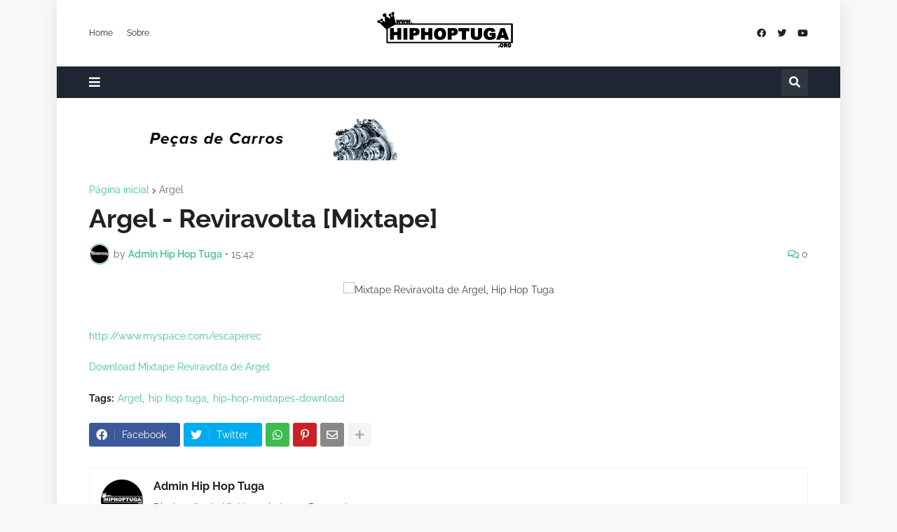

--- FILE ---
content_type: text/html; charset=UTF-8
request_url: https://www.hiphoptuga.org/2010/10/argel-mixtape-reviravolta.html
body_size: 60785
content:
<!DOCTYPE html>
<html class='ltr' dir='ltr' lang='pt_pt' xmlns='http://www.w3.org/1999/xhtml' xmlns:b='http://www.google.com/2005/gml/b' xmlns:data='http://www.google.com/2005/gml/data' xmlns:expr='http://www.google.com/2005/gml/expr'>
<head>
<meta content='text/html; charset=UTF-8' http-equiv='Content-Type'/>
<meta content='width=device-width, initial-scale=1, minimum-scale=1, maximum-scale=1, user-scalable=yes' name='viewport'/>
<title>Argel - Reviravolta [Mixtape]</title>
<link href='//fonts.gstatic.com' rel='dns-prefetch'/>
<link href='//dnjs.cloudflare.com' rel='dns-prefetch'/>
<link href='//1.bp.blogspot.com' rel='dns-prefetch'/>
<link href='//2.bp.blogspot.com' rel='dns-prefetch'/>
<link href='//3.bp.blogspot.com' rel='dns-prefetch'/>
<link href='//4.bp.blogspot.com' rel='dns-prefetch'/>
<link href='//www.blogger.com' rel='dns-prefetch'/>
<meta content='blogger' name='generator'/>
<link href='https://www.hiphoptuga.org/favicon.ico' rel='icon' type='image/x-icon'/>
<meta content='#3cc091' name='theme-color'/>
<link href='http://www.hiphoptuga.org/2010/10/argel-mixtape-reviravolta.html' rel='canonical'/>
<meta content='Novidades hiphop tuga, download mixtapes gratis, singles, videos rap, beats, entrevistas hip-hop' name='description'/>
<link href='https://lh3.googleusercontent.com/blogger_img_proxy/AEn0k_vF69Q8t2w_UfvV6sxDuHfyj7nJfkNUAEHLw2oQDG634YUg0NjjaHSuERKR7s88XjxGFVtgmdlRA6Hf-Uk1RqtTGgnqghmaEuM5e-3LrLZXAHAarVox=w1600' rel='image_src'/>
<!-- Metadata for Open Graph protocol. See http://ogp.me/. -->
<meta content='pt_pt' property='og:locale'/>
<meta content='article' property='og:type'/>
<meta content='Argel - Reviravolta [Mixtape]' property='og:title'/>
<meta content='http://www.hiphoptuga.org/2010/10/argel-mixtape-reviravolta.html' property='og:url'/>
<meta content='Novidades hiphop tuga, download mixtapes gratis, singles, videos rap, beats, entrevistas hip-hop' property='og:description'/>
<meta content='Hip Hop Tuga' property='og:site_name'/>
<meta content='https://lh3.googleusercontent.com/blogger_img_proxy/AEn0k_vF69Q8t2w_UfvV6sxDuHfyj7nJfkNUAEHLw2oQDG634YUg0NjjaHSuERKR7s88XjxGFVtgmdlRA6Hf-Uk1RqtTGgnqghmaEuM5e-3LrLZXAHAarVox=w1600' property='og:image'/>
<meta content='https://lh3.googleusercontent.com/blogger_img_proxy/AEn0k_vF69Q8t2w_UfvV6sxDuHfyj7nJfkNUAEHLw2oQDG634YUg0NjjaHSuERKR7s88XjxGFVtgmdlRA6Hf-Uk1RqtTGgnqghmaEuM5e-3LrLZXAHAarVox=w1600' name='twitter:image'/>
<meta content='summary_large_image' name='twitter:card'/>
<meta content='Argel - Reviravolta [Mixtape]' name='twitter:title'/>
<meta content='http://www.hiphoptuga.org/2010/10/argel-mixtape-reviravolta.html' name='twitter:domain'/>
<meta content='Novidades hiphop tuga, download mixtapes gratis, singles, videos rap, beats, entrevistas hip-hop' name='twitter:description'/>
<link rel="alternate" type="application/atom+xml" title="Hip Hop Tuga - Atom" href="https://www.hiphoptuga.org/feeds/posts/default" />
<link rel="alternate" type="application/rss+xml" title="Hip Hop Tuga - RSS" href="https://www.hiphoptuga.org/feeds/posts/default?alt=rss" />
<link rel="service.post" type="application/atom+xml" title="Hip Hop Tuga - Atom" href="https://www.blogger.com/feeds/6733874324789478316/posts/default" />

<link rel="alternate" type="application/atom+xml" title="Hip Hop Tuga - Atom" href="https://www.hiphoptuga.org/feeds/5361829803769417976/comments/default" />
<!-- Font Awesome Free 5.15.2 -->
<link href='https://cdnjs.cloudflare.com/ajax/libs/font-awesome/5.15.2/css/fontawesome.min.css' rel='stylesheet'/>
<!-- Theme CSS Style -->
<style id='page-skin-1' type='text/css'><!--
/*
-----------------------------------------------
Blogger Template Style
Name:         EventMag
License:      Free Version
Version:      1.0
Author:       TemplatesYard
Author Url:   https://www.templatesyard.com/
-----------------------------------------------*/
@font-face{font-family:'Raleway';font-style:italic;font-weight:400;font-display:swap;src:url(https://fonts.gstatic.com/s/raleway/v19/1Ptsg8zYS_SKggPNyCg4QIFqPfE.woff2) format("woff2");unicode-range:U+0460-052F,U+1C80-1C88,U+20B4,U+2DE0-2DFF,U+A640-A69F,U+FE2E-FE2F}@font-face{font-family:'Raleway';font-style:italic;font-weight:400;font-display:swap;src:url(https://fonts.gstatic.com/s/raleway/v19/1Ptsg8zYS_SKggPNyCg4SYFqPfE.woff2) format("woff2");unicode-range:U+0400-045F,U+0490-0491,U+04B0-04B1,U+2116}@font-face{font-family:'Raleway';font-style:italic;font-weight:400;font-display:swap;src:url(https://fonts.gstatic.com/s/raleway/v19/1Ptsg8zYS_SKggPNyCg4QoFqPfE.woff2) format("woff2");unicode-range:U+0102-0103,U+0110-0111,U+0128-0129,U+0168-0169,U+01A0-01A1,U+01AF-01B0,U+1EA0-1EF9,U+20AB}@font-face{font-family:'Raleway';font-style:italic;font-weight:400;font-display:swap;src:url(https://fonts.gstatic.com/s/raleway/v19/1Ptsg8zYS_SKggPNyCg4Q4FqPfE.woff2) format("woff2");unicode-range:U+0100-024F,U+0259,U+1E00-1EFF,U+2020,U+20A0-20AB,U+20AD-20CF,U+2113,U+2C60-2C7F,U+A720-A7FF}@font-face{font-family:'Raleway';font-style:italic;font-weight:400;font-display:swap;src:url(https://fonts.gstatic.com/s/raleway/v19/1Ptsg8zYS_SKggPNyCg4TYFq.woff2) format("woff2");unicode-range:U+0000-00FF,U+0131,U+0152-0153,U+02BB-02BC,U+02C6,U+02DA,U+02DC,U+2000-206F,U+2074,U+20AC,U+2122,U+2191,U+2193,U+2212,U+2215,U+FEFF,U+FFFD}@font-face{font-family:'Raleway';font-style:italic;font-weight:500;font-display:swap;src:url(https://fonts.gstatic.com/s/raleway/v19/1Ptsg8zYS_SKggPNyCg4QIFqPfE.woff2) format("woff2");unicode-range:U+0460-052F,U+1C80-1C88,U+20B4,U+2DE0-2DFF,U+A640-A69F,U+FE2E-FE2F}@font-face{font-family:'Raleway';font-style:italic;font-weight:500;font-display:swap;src:url(https://fonts.gstatic.com/s/raleway/v19/1Ptsg8zYS_SKggPNyCg4SYFqPfE.woff2) format("woff2");unicode-range:U+0400-045F,U+0490-0491,U+04B0-04B1,U+2116}@font-face{font-family:'Raleway';font-style:italic;font-weight:500;font-display:swap;src:url(https://fonts.gstatic.com/s/raleway/v19/1Ptsg8zYS_SKggPNyCg4QoFqPfE.woff2) format("woff2");unicode-range:U+0102-0103,U+0110-0111,U+0128-0129,U+0168-0169,U+01A0-01A1,U+01AF-01B0,U+1EA0-1EF9,U+20AB}@font-face{font-family:'Raleway';font-style:italic;font-weight:500;font-display:swap;src:url(https://fonts.gstatic.com/s/raleway/v19/1Ptsg8zYS_SKggPNyCg4Q4FqPfE.woff2) format("woff2");unicode-range:U+0100-024F,U+0259,U+1E00-1EFF,U+2020,U+20A0-20AB,U+20AD-20CF,U+2113,U+2C60-2C7F,U+A720-A7FF}@font-face{font-family:'Raleway';font-style:italic;font-weight:500;font-display:swap;src:url(https://fonts.gstatic.com/s/raleway/v19/1Ptsg8zYS_SKggPNyCg4TYFq.woff2) format("woff2");unicode-range:U+0000-00FF,U+0131,U+0152-0153,U+02BB-02BC,U+02C6,U+02DA,U+02DC,U+2000-206F,U+2074,U+20AC,U+2122,U+2191,U+2193,U+2212,U+2215,U+FEFF,U+FFFD}@font-face{font-family:'Raleway';font-style:italic;font-weight:600;font-display:swap;src:url(https://fonts.gstatic.com/s/raleway/v19/1Ptsg8zYS_SKggPNyCg4QIFqPfE.woff2) format("woff2");unicode-range:U+0460-052F,U+1C80-1C88,U+20B4,U+2DE0-2DFF,U+A640-A69F,U+FE2E-FE2F}@font-face{font-family:'Raleway';font-style:italic;font-weight:600;font-display:swap;src:url(https://fonts.gstatic.com/s/raleway/v19/1Ptsg8zYS_SKggPNyCg4SYFqPfE.woff2) format("woff2");unicode-range:U+0400-045F,U+0490-0491,U+04B0-04B1,U+2116}@font-face{font-family:'Raleway';font-style:italic;font-weight:600;font-display:swap;src:url(https://fonts.gstatic.com/s/raleway/v19/1Ptsg8zYS_SKggPNyCg4QoFqPfE.woff2) format("woff2");unicode-range:U+0102-0103,U+0110-0111,U+0128-0129,U+0168-0169,U+01A0-01A1,U+01AF-01B0,U+1EA0-1EF9,U+20AB}@font-face{font-family:'Raleway';font-style:italic;font-weight:600;font-display:swap;src:url(https://fonts.gstatic.com/s/raleway/v19/1Ptsg8zYS_SKggPNyCg4Q4FqPfE.woff2) format("woff2");unicode-range:U+0100-024F,U+0259,U+1E00-1EFF,U+2020,U+20A0-20AB,U+20AD-20CF,U+2113,U+2C60-2C7F,U+A720-A7FF}@font-face{font-family:'Raleway';font-style:italic;font-weight:600;font-display:swap;src:url(https://fonts.gstatic.com/s/raleway/v19/1Ptsg8zYS_SKggPNyCg4TYFq.woff2) format("woff2");unicode-range:U+0000-00FF,U+0131,U+0152-0153,U+02BB-02BC,U+02C6,U+02DA,U+02DC,U+2000-206F,U+2074,U+20AC,U+2122,U+2191,U+2193,U+2212,U+2215,U+FEFF,U+FFFD}@font-face{font-family:'Raleway';font-style:italic;font-weight:700;font-display:swap;src:url(https://fonts.gstatic.com/s/raleway/v19/1Ptsg8zYS_SKggPNyCg4QIFqPfE.woff2) format("woff2");unicode-range:U+0460-052F,U+1C80-1C88,U+20B4,U+2DE0-2DFF,U+A640-A69F,U+FE2E-FE2F}@font-face{font-family:'Raleway';font-style:italic;font-weight:700;font-display:swap;src:url(https://fonts.gstatic.com/s/raleway/v19/1Ptsg8zYS_SKggPNyCg4SYFqPfE.woff2) format("woff2");unicode-range:U+0400-045F,U+0490-0491,U+04B0-04B1,U+2116}@font-face{font-family:'Raleway';font-style:italic;font-weight:700;font-display:swap;src:url(https://fonts.gstatic.com/s/raleway/v19/1Ptsg8zYS_SKggPNyCg4QoFqPfE.woff2) format("woff2");unicode-range:U+0102-0103,U+0110-0111,U+0128-0129,U+0168-0169,U+01A0-01A1,U+01AF-01B0,U+1EA0-1EF9,U+20AB}@font-face{font-family:'Raleway';font-style:italic;font-weight:700;font-display:swap;src:url(https://fonts.gstatic.com/s/raleway/v19/1Ptsg8zYS_SKggPNyCg4Q4FqPfE.woff2) format("woff2");unicode-range:U+0100-024F,U+0259,U+1E00-1EFF,U+2020,U+20A0-20AB,U+20AD-20CF,U+2113,U+2C60-2C7F,U+A720-A7FF}@font-face{font-family:'Raleway';font-style:italic;font-weight:700;font-display:swap;src:url(https://fonts.gstatic.com/s/raleway/v19/1Ptsg8zYS_SKggPNyCg4TYFq.woff2) format("woff2");unicode-range:U+0000-00FF,U+0131,U+0152-0153,U+02BB-02BC,U+02C6,U+02DA,U+02DC,U+2000-206F,U+2074,U+20AC,U+2122,U+2191,U+2193,U+2212,U+2215,U+FEFF,U+FFFD}@font-face{font-family:'Raleway';font-style:normal;font-weight:400;font-display:swap;src:url(https://fonts.gstatic.com/s/raleway/v19/1Ptug8zYS_SKggPNyCAIT5lu.woff2) format("woff2");unicode-range:U+0460-052F,U+1C80-1C88,U+20B4,U+2DE0-2DFF,U+A640-A69F,U+FE2E-FE2F}@font-face{font-family:'Raleway';font-style:normal;font-weight:400;font-display:swap;src:url(https://fonts.gstatic.com/s/raleway/v19/1Ptug8zYS_SKggPNyCkIT5lu.woff2) format("woff2");unicode-range:U+0400-045F,U+0490-0491,U+04B0-04B1,U+2116}@font-face{font-family:'Raleway';font-style:normal;font-weight:400;font-display:swap;src:url(https://fonts.gstatic.com/s/raleway/v19/1Ptug8zYS_SKggPNyCIIT5lu.woff2) format("woff2");unicode-range:U+0102-0103,U+0110-0111,U+0128-0129,U+0168-0169,U+01A0-01A1,U+01AF-01B0,U+1EA0-1EF9,U+20AB}@font-face{font-family:'Raleway';font-style:normal;font-weight:400;font-display:swap;src:url(https://fonts.gstatic.com/s/raleway/v19/1Ptug8zYS_SKggPNyCMIT5lu.woff2) format("woff2");unicode-range:U+0100-024F,U+0259,U+1E00-1EFF,U+2020,U+20A0-20AB,U+20AD-20CF,U+2113,U+2C60-2C7F,U+A720-A7FF}@font-face{font-family:'Raleway';font-style:normal;font-weight:400;font-display:swap;src:url(https://fonts.gstatic.com/s/raleway/v19/1Ptug8zYS_SKggPNyC0ITw.woff2) format("woff2");unicode-range:U+0000-00FF,U+0131,U+0152-0153,U+02BB-02BC,U+02C6,U+02DA,U+02DC,U+2000-206F,U+2074,U+20AC,U+2122,U+2191,U+2193,U+2212,U+2215,U+FEFF,U+FFFD}@font-face{font-family:'Raleway';font-style:normal;font-weight:500;font-display:swap;src:url(https://fonts.gstatic.com/s/raleway/v19/1Ptug8zYS_SKggPNyCAIT5lu.woff2) format("woff2");unicode-range:U+0460-052F,U+1C80-1C88,U+20B4,U+2DE0-2DFF,U+A640-A69F,U+FE2E-FE2F}@font-face{font-family:'Raleway';font-style:normal;font-weight:500;font-display:swap;src:url(https://fonts.gstatic.com/s/raleway/v19/1Ptug8zYS_SKggPNyCkIT5lu.woff2) format("woff2");unicode-range:U+0400-045F,U+0490-0491,U+04B0-04B1,U+2116}@font-face{font-family:'Raleway';font-style:normal;font-weight:500;font-display:swap;src:url(https://fonts.gstatic.com/s/raleway/v19/1Ptug8zYS_SKggPNyCIIT5lu.woff2) format("woff2");unicode-range:U+0102-0103,U+0110-0111,U+0128-0129,U+0168-0169,U+01A0-01A1,U+01AF-01B0,U+1EA0-1EF9,U+20AB}@font-face{font-family:'Raleway';font-style:normal;font-weight:500;font-display:swap;src:url(https://fonts.gstatic.com/s/raleway/v19/1Ptug8zYS_SKggPNyCMIT5lu.woff2) format("woff2");unicode-range:U+0100-024F,U+0259,U+1E00-1EFF,U+2020,U+20A0-20AB,U+20AD-20CF,U+2113,U+2C60-2C7F,U+A720-A7FF}@font-face{font-family:'Raleway';font-style:normal;font-weight:500;font-display:swap;src:url(https://fonts.gstatic.com/s/raleway/v19/1Ptug8zYS_SKggPNyC0ITw.woff2) format("woff2");unicode-range:U+0000-00FF,U+0131,U+0152-0153,U+02BB-02BC,U+02C6,U+02DA,U+02DC,U+2000-206F,U+2074,U+20AC,U+2122,U+2191,U+2193,U+2212,U+2215,U+FEFF,U+FFFD}@font-face{font-family:'Raleway';font-style:normal;font-weight:600;font-display:swap;src:url(https://fonts.gstatic.com/s/raleway/v19/1Ptug8zYS_SKggPNyCAIT5lu.woff2) format("woff2");unicode-range:U+0460-052F,U+1C80-1C88,U+20B4,U+2DE0-2DFF,U+A640-A69F,U+FE2E-FE2F}@font-face{font-family:'Raleway';font-style:normal;font-weight:600;font-display:swap;src:url(https://fonts.gstatic.com/s/raleway/v19/1Ptug8zYS_SKggPNyCkIT5lu.woff2) format("woff2");unicode-range:U+0400-045F,U+0490-0491,U+04B0-04B1,U+2116}@font-face{font-family:'Raleway';font-style:normal;font-weight:600;font-display:swap;src:url(https://fonts.gstatic.com/s/raleway/v19/1Ptug8zYS_SKggPNyCIIT5lu.woff2) format("woff2");unicode-range:U+0102-0103,U+0110-0111,U+0128-0129,U+0168-0169,U+01A0-01A1,U+01AF-01B0,U+1EA0-1EF9,U+20AB}@font-face{font-family:'Raleway';font-style:normal;font-weight:600;font-display:swap;src:url(https://fonts.gstatic.com/s/raleway/v19/1Ptug8zYS_SKggPNyCMIT5lu.woff2) format("woff2");unicode-range:U+0100-024F,U+0259,U+1E00-1EFF,U+2020,U+20A0-20AB,U+20AD-20CF,U+2113,U+2C60-2C7F,U+A720-A7FF}@font-face{font-family:'Raleway';font-style:normal;font-weight:600;font-display:swap;src:url(https://fonts.gstatic.com/s/raleway/v19/1Ptug8zYS_SKggPNyC0ITw.woff2) format("woff2");unicode-range:U+0000-00FF,U+0131,U+0152-0153,U+02BB-02BC,U+02C6,U+02DA,U+02DC,U+2000-206F,U+2074,U+20AC,U+2122,U+2191,U+2193,U+2212,U+2215,U+FEFF,U+FFFD}@font-face{font-family:'Raleway';font-style:normal;font-weight:700;font-display:swap;src:url(https://fonts.gstatic.com/s/raleway/v19/1Ptug8zYS_SKggPNyCAIT5lu.woff2) format("woff2");unicode-range:U+0460-052F,U+1C80-1C88,U+20B4,U+2DE0-2DFF,U+A640-A69F,U+FE2E-FE2F}@font-face{font-family:'Raleway';font-style:normal;font-weight:700;font-display:swap;src:url(https://fonts.gstatic.com/s/raleway/v19/1Ptug8zYS_SKggPNyCkIT5lu.woff2) format("woff2");unicode-range:U+0400-045F,U+0490-0491,U+04B0-04B1,U+2116}@font-face{font-family:'Raleway';font-style:normal;font-weight:700;font-display:swap;src:url(https://fonts.gstatic.com/s/raleway/v19/1Ptug8zYS_SKggPNyCIIT5lu.woff2) format("woff2");unicode-range:U+0102-0103,U+0110-0111,U+0128-0129,U+0168-0169,U+01A0-01A1,U+01AF-01B0,U+1EA0-1EF9,U+20AB}@font-face{font-family:'Raleway';font-style:normal;font-weight:700;font-display:swap;src:url(https://fonts.gstatic.com/s/raleway/v19/1Ptug8zYS_SKggPNyCMIT5lu.woff2) format("woff2");unicode-range:U+0100-024F,U+0259,U+1E00-1EFF,U+2020,U+20A0-20AB,U+20AD-20CF,U+2113,U+2C60-2C7F,U+A720-A7FF}@font-face{font-family:'Raleway';font-style:normal;font-weight:700;font-display:swap;src:url(https://fonts.gstatic.com/s/raleway/v19/1Ptug8zYS_SKggPNyC0ITw.woff2) format("woff2");unicode-range:U+0000-00FF,U+0131,U+0152-0153,U+02BB-02BC,U+02C6,U+02DA,U+02DC,U+2000-206F,U+2074,U+20AC,U+2122,U+2191,U+2193,U+2212,U+2215,U+FEFF,U+FFFD}@font-face{font-family:"Font Awesome 5 Brands";font-display:swap;font-style:normal;font-weight:400;font-display:block;src:url(https://cdnjs.cloudflare.com/ajax/libs/font-awesome/5.15.2/webfonts/fa-brands-400.eot);src:url(https://cdnjs.cloudflare.com/ajax/libs/font-awesome/5.15.2/webfonts/fa-brands-400.eot?#iefix) format("embedded-opentype"),url(https://cdnjs.cloudflare.com/ajax/libs/font-awesome/5.15.2/webfonts/fa-brands-400.woff2) format("woff2"),url(https://cdnjs.cloudflare.com/ajax/libs/font-awesome/5.15.2/webfonts/fa-brands-400.woff) format("woff"),url(https://cdnjs.cloudflare.com/ajax/libs/font-awesome/5.15.2/webfonts/fa-brands-400.ttf) format("truetype"),url(https://cdnjs.cloudflare.com/ajax/libs/font-awesome/5.15.2/webfonts/fa-brands-400.svg#fontawesome) format("svg")}.fab{font-family:"Font Awesome 5 Brands";font-weight:400}@font-face{font-family:"Font Awesome 5 Free";font-display:swap;font-style:normal;font-weight:400;font-display:block;src:url(https://cdnjs.cloudflare.com/ajax/libs/font-awesome/5.15.2/webfonts/fa-regular-400.eot);src:url(https://cdnjs.cloudflare.com/ajax/libs/font-awesome/5.15.2/webfonts/fa-regular-400.eot?#iefix) format("embedded-opentype"),url(https://cdnjs.cloudflare.com/ajax/libs/font-awesome/5.15.2/webfonts/fa-regular-400.woff2) format("woff2"),url(https://cdnjs.cloudflare.com/ajax/libs/font-awesome/5.15.2/webfonts/fa-regular-400.woff) format("woff"),url(https://cdnjs.cloudflare.com/ajax/libs/font-awesome/5.15.2/webfonts/fa-regular-400.ttf) format("truetype"),url(https://cdnjs.cloudflare.com/ajax/libs/font-awesome/5.15.2/webfonts/fa-regular-400.svg#fontawesome) format("svg")}.far{font-family:"Font Awesome 5 Free";font-weight:400}@font-face{font-family:"Font Awesome 5 Free";font-display:swap;font-style:normal;font-weight:900;font-display:block;src:url(https://cdnjs.cloudflare.com/ajax/libs/font-awesome/5.15.2/webfonts/fa-solid-900.eot);src:url(https://cdnjs.cloudflare.com/ajax/libs/font-awesome/5.15.2/webfonts/fa-solid-900.eot?#iefix) format("embedded-opentype"),url(https://cdnjs.cloudflare.com/ajax/libs/font-awesome/5.15.2/webfonts/fa-solid-900.woff2) format("woff2"),url(https://cdnjs.cloudflare.com/ajax/libs/font-awesome/5.15.2/webfonts/fa-solid-900.woff) format("woff"),url(https://cdnjs.cloudflare.com/ajax/libs/font-awesome/5.15.2/webfonts/fa-solid-900.ttf) format("truetype"),url(https://cdnjs.cloudflare.com/ajax/libs/font-awesome/5.15.2/webfonts/fa-solid-900.svg#fontawesome) format("svg")}.fa,.far,.fas{font-family:"Font Awesome 5 Free"}.fa,.fas{font-weight:900}:root{--body-font:'Raleway', Arial, sans-serif;--menu-font:'Raleway', Arial, sans-serif;--title-font:'Raleway', Arial, sans-serif;--text-font:'Raleway', Arial, sans-serif;--body-bg-color:#f8f8f8;--body-bg:#f8f8f8 none repeat fixed top left;--outer-bg:#FFFFFF;--outer-mobile-bg:#f8f8f8;--main-color:#3cc091;--title-color:#202124;--title-hover-color:#3cc091;--meta-color:#636466;--text-color:#3C4043;--topbar-color:#202124;--topbar-hover-color:#3cc091;--header-bg:#FFFFFF;--header-color:#202124;--header-hover-color:#3cc091;--mainmenu-bg:#1f2532;--mainmenu-color:#ffffff;--mainmenu-hover-color:#3cc091;--submenu-bg:#202020;--submenu-color:#ffffff;--submenu-hover-color:#3cc091;--mobilemenu-bg:#FFFFFF;--mobilemenu-color:#202124;--mobilemenu-hover-color:#3cc091;--widget-bg:#FFFFFF;--widget-heading-bg:#1f2532;--widget-heading-color:#ffffff;--widget-title-color:#202124;--post-card-bg:#FFFFFF;--post-title-color:#202124;--post-title-hover-color:#3cc091;--post-text-color:#3C4043;--footer-bg:#1f2532;--footer-color:#ffffff;--footer-hover-color:#3cc091;--footerbar-bg:#FFFFFF05;--footerbar-color:#ffffff;--footerbar-hover-color:#3cc091;--cookie-bg:#FFFFFF;--cookie-color:#3C4043;--button-bg:#3cc091;--button-lite-bg:#3cc09110;--button-color:#FFFFFF;--button-hover-bg:#1767D0;--button-hover-color:#FFFFFF;--rgba-gray:rgba(155,170,175,0.12);--border-color:rgba(155,155,155,0.15);--radius:3px;--widget-shadow:0 1px 2px rgba(0,0,0,0.025);--avatar-shadow:0px 1px 4px rgba(0,0,0,0.05);}html.rtl{--body-font:'Tajawal',Arial,sans-serif;--menu-font:'Tajawal',Arial,sans-serif;--title-font:'Tajawal',Arial,sans-serif;--text-font:'Tajawal',Arial,sans-serif;}a,abbr,acronym,address,applet,b,big,blockquote,body,caption,center,cite,code,dd,del,dfn,div,dl,dt,em,fieldset,font,form,h1,h2,h3,h4,h5,h6,html,i,iframe,img,ins,kbd,label,legend,li,object,p,pre,q,s,samp,small,span,strike,strong,sub,sup,table,tbody,td,tfoot,th,thead,tr,tt,u,ul,var{padding:0;margin:0;border:0;outline:none;vertical-align:baseline;background:0 0;text-decoration:none }html {scroll-behavior: smooth;scrollbar-width: thin;}::-webkit-scrollbar{-webkit-appearance:none;width:4px;height:5px}::-webkit-scrollbar-track{background-color:transparent}::-webkit-scrollbar-thumb{background-color:rgba(0,0,0,.15);border-radius:10px}::-webkit-scrollbar-thumb:hover{background-color:rgba(0,0,0,.45)}::-webkit-scrollbar-thumb:active{background-color:rgba(0,0,0,.45)}}dl,ul{list-style-position:inside;list-style:none }ul li{list-style:none }caption{text-align:center }img{border:none;position:relative }a,a:visited{text-decoration:none }.clearfix{clear:both }.section,.widget,.widget ul{margin:0;padding:0 }a{color:var(--main-color) }a img{border:0 }abbr{text-decoration:none }.CSS_LIGHTBOX{z-index:999999!important }.CSS_LIGHTBOX_ATTRIBUTION_INDEX_CONTAINER .CSS_HCONT_CHILDREN_HOLDER > .CSS_LAYOUT_COMPONENT.CSS_HCONT_CHILD:first-child > .CSS_LAYOUT_COMPONENT{opacity:0 }.separator a{text-decoration:none!important;clear:none!important;float:none!important;margin-left:0!important;margin-right:0!important }#Navbar1,#navbar-iframe,.widget-item-control,a.quickedit,.home-link,.feed-links{display:none!important }.center{display:table;margin:0 auto;position:relative }.widget > h2,.widget > h3{display:none }.widget iframe,.widget img{max-width:100% }button,input,select,textarea{font-family:var(--body-font);-webkit-appearance:none;-moz-appearance:none;appearance:none;outline:none;border-radius:0 }input[type="search"]::-webkit-search-cancel-button{-webkit-appearance:none }*{box-sizing:border-box }html{position:relative;word-break:break-word;word-wrap:break-word;text-rendering:optimizeLegibility;-webkit-font-smoothing:antialiased;-webkit-text-size-adjust:100% }body{position:relative;background:var(--body-bg);background-color:var(--body-bg-color);font-family:var(--body-font);font-size:14px;color:var(--text-color);font-weight:400;font-style:normal;line-height:1.4em }.rtl{direction:rtl }h1,h2,h3,h4,h5,h6{font-family:var(--title-font);font-weight:700 }a,input,button{transition:all .0s ease }#outer-wrapper{position:relative;overflow:hidden;width:100%;max-width:100%;background-color:var(--outer-bg);margin:0 auto;padding:0 }.is-boxed #outer-wrapper{width:1118px;max-width:100%;box-shadow:0 0 20px rgba(0,0,0,0.1) }.is-dark .is-boxed #outer-wrapper{box-shadow:0 0 20px rgba(0,0,0,0.3) }.container{position:relative }.row-x1{width:1058px;max-width:100% }.row-x2{width:100% }.flex-center{display:flex;justify-content:center }#content-wrapper{position:relative;float:left;width:100%;overflow:hidden;padding:30px 0;margin:0 }#content-wrapper > .container{display:flex;justify-content:space-between }.is-left #content-wrapper > .container,.rtl .is-right #content-wrapper > .container{flex-direction:row-reverse }.rtl .is-left #content-wrapper > .container{flex-direction:row }.theiaStickySidebar:before,.theiaStickySidebar:after{content:'';display:table;clear:both }#main-wrapper{position:relative;width:calc(100% - 330px) }.no-sidebar #main-wrapper{width:100% }#sidebar-wrapper{position:relative;width:300px }.no-sidebar #sidebar-wrapper{display:none }.btn{position:relative;border:0;border-radius:var(--radius) }.entry-image-wrap,.author-avatar-wrap,.comments .avatar-image-container{display:block;position:relative;overflow:hidden;background-color:var(--rgba-gray);z-index:5;color:transparent!important }.entry-thumb,.author-avatar{display:block;position:relative;width:100%;height:100%;background-size:cover;background-position:center center;background-repeat:no-repeat;z-index:1;opacity:0;transition:opacity .35s ease,filter 0s ease }.author-avatar{background-size:100%;background-position:0 0 }.entry-thumb.lazy-ify,.author-avatar.lazy-ify{opacity:1 }.entry-image-wrap:hover .entry-thumb,.cs:hover .entry-image-wrap .entry-thumb{filter:brightness(1.03) }.entry-image-wrap.is-video:after{position:absolute;content:'\f04b';top:50%;right:50%;width:38px;height:27px;background-color:rgba(0,0,0,0.5);font-family:'Font Awesome 5 Free';font-size:12px;color:#fff;font-weight:900;display:flex;align-items:center;justify-content:center;z-index:5;transform:translate(50%,-50%);box-sizing:border-box;padding:0 0 0 1px;margin:0;border-radius:var(--radius);box-shadow:0 1px 3px 0 rgb(0,0,0,0.1);transition:background .17s ease }.entry-image-wrap.is-video:hover:after,.cs:hover .entry-image-wrap.is-video:after{background-color:#f50000 }.cs .entry-image-wrap.is-video:after{top:15px;right:15px;transform:translate(0) }.rtl .cs .entry-image-wrap.is-video:after{left:15px;right:unset }.entry-category{display:flex;width:-moz-fit-content;width:fit-content;height:20px;background-color:var(--main-color);font-size:12px;color:#fff;align-items:center;padding:0 10px;margin:0 0 10px;border-radius:20px }.entry-title{display:block;color:var(--post-title-color);font-weight:700;line-height:1.3em }.entry-title a{display:block;color:var(--post-title-color) }.entry-title a:hover{color:var(--post-title-hover-color) }.entry-meta{display:flex;font-size:12px;color:var(--meta-color);font-weight:400;margin:4px 0 0 }.entry-meta .mi{display:flex }.entry-meta .mi,.entry-meta .sp{margin:0 3px 0 0 }.rtl .entry-meta .mi,.rtl .entry-meta .sp{margin:0 0 0 3px }.entry-meta .author-name{color:var(--main-color);font-weight:500 }.excerpt{font-family:var(--text-font);line-height:1.5em }.before-mask:before{content:'';position:absolute;left:0;right:0;bottom:0;height:100%;background-image:linear-gradient(to bottom,rgba(0,0,0,0) 30%,rgba(0,0,0,0.5));-webkit-backface-visibility:hidden;backface-visibility:hidden;z-index:2;opacity:1;margin:0;transition:opacity .25s ease }.cs{overflow:hidden }.entry-info{position:absolute;left:0;bottom:0;width:100%;background:linear-gradient(to bottom,rgba(0,0,0,0),rgba(0,0,0,0.5));overflow:hidden;z-index:10;display:flex;flex-direction:column;padding:16px }.entry-info .entry-title{color:#fff;text-shadow:0 1px 2px rgba(0,0,0,0.1) }.entry-info .entry-meta{color:#c5c5c5;text-shadow:0 1px 2px rgba(0,0,0,0.1) }.entry-info .entry-meta .author-name{color:#d5d5d5;font-weight:400 }.error-msg{display:flex;align-items:center;font-size:14px;color:var(--meta-color);padding:20px 0;font-weight:400 }.error-msg b{font-weight:500 }.loader{position:relative;width:100%;height:100%;overflow:hidden;display:flex;align-items:center;justify-content:center;margin:0 }.loader:after{content:'';display:block;width:30px;height:30px;box-sizing:border-box;margin:0;border:1.45px solid var(--main-color);border-right-color:var(--border-color);border-radius:100%;animation:spinner .65s infinite linear;transform-origin:center }@-webkit-keyframes spinner {0%{-webkit-transform:rotate(0deg);transform:rotate(0deg) }to{-webkit-transform:rotate(1turn);transform:rotate(1turn) }}@keyframes spinner {0%{-webkit-transform:rotate(0deg);transform:rotate(0deg) }to{-webkit-transform:rotate(1turn);transform:rotate(1turn) }}.social a:before{display:inline-block;font-family:'Font Awesome 5 Brands';font-style:normal;font-weight:400 }.social .blogger a:before{content:'\f37d' }.social .apple a:before{content:'\f179' }.social .amazon a:before{content:'\f270' }.social .microsoft a:before{content:'\f3ca' }.social .facebook a:before{content:'\f09a' }.social .facebook-f a:before{content:'\f39e' }.social .twitter a:before{content:'\f099' }.social .rss a:before{content:'\f09e';font-family:'Font Awesome 5 Free';font-weight:900 }.social .youtube a:before{content:'\f167' }.social .skype a:before{content:'\f17e' }.social .stumbleupon a:before{content:'\f1a4' }.social .tumblr a:before{content:'\f173' }.social .vk a:before{content:'\f189' }.social .stack-overflow a:before{content:'\f16c' }.social .github a:before{content:'\f09b' }.social .linkedin a:before{content:'\f0e1' }.social .dribbble a:before{content:'\f17d' }.social .soundcloud a:before{content:'\f1be' }.social .behance a:before{content:'\f1b4' }.social .digg a:before{content:'\f1a6' }.social .instagram a:before{content:'\f16d' }.social .pinterest a:before{content:'\f0d2' }.social .pinterest-p a:before{content:'\f231' }.social .twitch a:before{content:'\f1e8' }.social .delicious a:before{content:'\f1a5' }.social .codepen a:before{content:'\f1cb' }.social .flipboard a:before{content:'\f44d' }.social .reddit a:before{content:'\f281' }.social .whatsapp a:before{content:'\f232' }.social .messenger a:before{content:'\f39f' }.social .snapchat a:before{content:'\f2ac' }.social .telegram a:before{content:'\f3fe' }.social .steam a:before{content:'\f3f6' }.social .discord a:before{content:'\f392' }.social .quora a:before{content:'\f2c4' }.social .tiktok a:before{content:'\e07b' }.social .share a:before{content:'\f064';font-family:'Font Awesome 5 Free';font-weight:900 }.social .email a:before{content:'\f0e0';font-family:'Font Awesome 5 Free' }.social .external-link a:before{content:'\f35d';font-family:'Font Awesome 5 Free';font-weight:900 }.social-bg .blogger a,.social-bg-hover .blogger a:hover{background-color:#ff5722 }.social-bg .apple a,.social-bg-hover .apple a:hover{background-color:#333 }.social-bg .amazon a,.social-bg-hover .amazon a:hover{background-color:#fe9800 }.social-bg .microsoft a,.social-bg-hover .microsoft a:hover{background-color:#0067B8 }.social-bg .facebook a,.social-bg .facebook-f a,.social-bg-hover .facebook a:hover,.social-bg-hover .facebook-f a:hover{background-color:#3b5999 }.social-bg .twitter a,.social-bg-hover .twitter a:hover{background-color:#00acee }.social-bg .youtube a,.social-bg-hover .youtube a:hover{background-color:#f50000 }.social-bg .instagram a,.social-bg-hover .instagram a:hover{background:linear-gradient(15deg,#ffb13d,#dd277b,#4d5ed4) }.social-bg .pinterest a,.social-bg .pinterest-p a,.social-bg-hover .pinterest a:hover,.social-bg-hover .pinterest-p a:hover{background-color:#ca2127 }.social-bg .dribbble a,.social-bg-hover .dribbble a:hover{background-color:#ea4c89 }.social-bg .linkedin a,.social-bg-hover .linkedin a:hover{background-color:#0077b5 }.social-bg .tumblr a,.social-bg-hover .tumblr a:hover{background-color:#365069 }.social-bg .twitch a,.social-bg-hover .twitch a:hover{background-color:#6441a5 }.social-bg .rss a,.social-bg-hover .rss a:hover{background-color:#ffc200 }.social-bg .skype a,.social-bg-hover .skype a:hover{background-color:#00aff0 }.social-bg .stumbleupon a,.social-bg-hover .stumbleupon a:hover{background-color:#eb4823 }.social-bg .vk a,.social-bg-hover .vk a:hover{background-color:#4a76a8 }.social-bg .stack-overflow a,.social-bg-hover .stack-overflow a:hover{background-color:#f48024 }.social-bg .github a,.social-bg-hover .github a:hover{background-color:#24292e }.social-bg .soundcloud a,.social-bg-hover .soundcloud a:hover{background:linear-gradient(#ff7400,#ff3400) }.social-bg .behance a,.social-bg-hover .behance a:hover{background-color:#191919 }.social-bg .digg a,.social-bg-hover .digg a:hover{background-color:#1b1a19 }.social-bg .delicious a,.social-bg-hover .delicious a:hover{background-color:#0076e8 }.social-bg .codepen a,.social-bg-hover .codepen a:hover{background-color:#000 }.social-bg .flipboard a,.social-bg-hover .flipboard a:hover{background-color:#f52828 }.social-bg .reddit a,.social-bg-hover .reddit a:hover{background-color:#ff4500 }.social-bg .whatsapp a,.social-bg-hover .whatsapp a:hover{background-color:#3fbb50 }.social-bg .messenger a,.social-bg-hover .messenger a:hover{background-color:#0084ff }.social-bg .snapchat a,.social-bg-hover .snapchat a:hover{background-color:#ffe700 }.social-bg .telegram a,.social-bg-hover .telegram a:hover{background-color:#179cde }.social-bg .steam a,.social-bg-hover .steam a:hover{background:linear-gradient(5deg,#0d89bc,#112c5b,#0d1c47) }.social-bg .discord a,.social-bg-hover .discord a:hover{background-color:#7289da }.social-bg .quora a,.social-bg-hover .quora a:hover{background-color:#b92b27 }.social-bg .tiktok a,.social-bg-hover .tiktok a:hover{background-color:#fe2c55 }.social-bg .share a,.social-bg-hover .share a:hover{background-color:var(--meta-color) }.social-bg .email a,.social-bg-hover .email a:hover{background-color:#888 }.social-bg .external-link a,.social-bg-hover .external-link a:hover{background-color:var(--title-color) }.social-color .blogger a,.social-color-hover .blogger a:hover{color:#ff5722 }.social-color .apple a,.social-color-hover .apple a:hover{color:#333 }.social-color .amazon a,.social-color-hover .amazon a:hover{color:#fe9800 }.social-color .microsoft a,.social-color-hover .microsoft a:hover{color:#0067B8 }.social-color .facebook a,.social-color .facebook-f a,.social-color-hover .facebook a:hover,.social-color-hover .facebook-f a:hover{color:#3b5999 }.social-color .twitter a,.social-color-hover .twitter a:hover{color:#00acee }.social-color .youtube a,.social-color-hover .youtube a:hover{color:#f50000 }.social-color .instagram a,.social-color-hover .instagram a:hover{color:#dd277b }.social-color .pinterest a,.social-color .pinterest-p a,.social-color-hover .pinterest a:hover,.social-color-hover .pinterest-p a:hover{color:#ca2127 }.social-color .dribbble a,.social-color-hover .dribbble a:hover{color:#ea4c89 }.social-color .linkedin a,.social-color-hover .linkedin a:hover{color:#0077b5 }.social-color .tumblr a,.social-color-hover .tumblr a:hover{color:#365069 }.social-color .twitch a,.social-color-hover .twitch a:hover{color:#6441a5 }.social-color .rss a,.social-color-hover .rss a:hover{color:#ffc200 }.social-color .skype a,.social-color-hover .skype a:hover{color:#00aff0 }.social-color .stumbleupon a,.social-color-hover .stumbleupon a:hover{color:#eb4823 }.social-color .vk a,.social-color-hover .vk a:hover{color:#4a76a8 }.social-color .stack-overflow a,.social-color-hover .stack-overflow a:hover{color:#f48024 }.social-color .github a,.social-color-hover .github a:hover{color:#24292e }.social-color .soundcloud a,.social-color-hover .soundcloud a:hover{color:#ff7400 }.social-color .behance a,.social-color-hover .behance a:hover{color:#191919 }.social-color .digg a,.social-color-hover .digg a:hover{color:#1b1a19 }.social-color .delicious a,.social-color-hover .delicious a:hover{color:#0076e8 }.social-color .codepen a,.social-color-hover .codepen a:hover{color:#000 }.social-color .flipboard a,.social-color-hover .flipboard a:hover{color:#f52828 }.social-color .reddit a,.social-color-hover .reddit a:hover{color:#ff4500 }.social-color .whatsapp a,.social-color-hover .whatsapp a:hover{color:#3fbb50 }.social-color .messenger a,.social-color-hover .messenger a:hover{color:#0084ff }.social-color .snapchat a,.social-color-hover .snapchat a:hover{color:#ffe700 }.social-color .telegram a,.social-color-hover .telegram a:hover{color:#179cde }.social-color .steam a,.social-color-hover .steam a:hover{color:#112c5b }.social-color .discord a,.social-color-hover .discord a:hover{color:#7289da }.social-color .quora a,.social-color-hover .quora a:hover{color:#b92b27 }.social-color .tiktok a,.social-color-hover .tiktok a:hover{color:#fe2c55 }.social-color .share a,.social-color-hover .share a:hover{color:var(--meta-color) }.social-color .email a,.social-color-hover .email a:hover{color:#888 }.social-color .external-link a,.social-color-hover .external-link a:hover{color:var(--title-color) }#header-wrapper{position:relative;float:left;width:100%;z-index:50;margin:0 }.main-header,.header-inner{position:relative;float:left;width:100%;height:95px;background-color:var(--header-bg) }.header-inner{background-color:rgba(0,0,0,0) }.header-header{position:relative;float:left;width:100%;height:95px;background-color:var(--header-bg);border-bottom:1px solid var(--border-color) }.is-boxed .header-header{float:none;width:1118px;max-width:100%;margin:0 auto;padding:0 }.is-fixed .header-header{box-shadow:0 1px 8px rgba(0,0,0,0.1) }.header-items{position:relative;float:left;width:100%;display:flex;flex-wrap: wrap;text-align: center;align-items: center;justify-content: center;}.flex-left{position:static;display:flex;z-index:10 }.flex-right{position:absolute;top:0;right:0;z-index:20 }.rtl .flex-right{left:0;right:unset }.header-items .flex-left{position: absolute;top: 50%;transform: translateY(-50%);-webkit-transform: translateY(-50%);-moz-transform: translateY(-50%);left: 0;z-index:10 }.rtl .header-items .flex-left {left:unset;right:0;}.header-items .flex-right{position: absolute;top: 50%;transform: translateY(-50%);-webkit-transform: translateY(-50%);-moz-transform: translateY(-50%);right: 0;}.rtl .header-items .flex-right{left:0;right:unset }.topbar-items .topbar-ul{display:flex;flex-wrap:wrap }.topbar-items .topbar-ul li{display:inline-block;margin:0 20px 0 0 }.rtl .topbar-items .topbar-ul li{margin:0 0 0 20px }.topbar-items .topbar-ul li a{display:block;font-size:12px;color:var(--topbar-color);line-height:35px }.topbar-items .topbar-ul li a i, .mm-footer .mm-menu ul li a i {vertical-align: middle;margin-right: 6px;position: relative;top: -1px;}.rtl .topbar-items .topbar-ul li a i, .rtl .mm-footer .mm-menu ul li a i {margin-left: 6px;margin-right: 0;}.topbar-items .topbar-ul li a:hover{color:var(--topbar-hover-color) }.topbar-items .topbar-social .topbar-ul li{margin:0 0 0 16px }.rtl .topbar-items .topbar-social .topbar-ul li{margin:0 16px 0 0 }.topbar-items .topbar-social .topbar-ul li a{font-size:13px }.main-logo{position: relative;display: flex;flex-wrap: wrap;text-align: center;align-items: center;justify-content: center;width: auto;height: 94px;overflow: hidden;padding: 0 10px 0;}.main-logo .widget{position:relative;height:100%;display:flex;align-items:center }.main-logo .logo-img{display:flex;align-items:center;height:60px;overflow:hidden }.main-logo img{display:block;max-width:100%;max-height:115px; }.main-logo .blog-title{display:block;font-size:23px;color:var(--header-color);font-weight:700 }.main-logo .blog-title a{color:var(--header-color) }.main-logo .blog-title a:hover{color:var(--header-hover-color) }.main-logo #h1-off{position:absolute;top:-9000px;left:-9000px;display:none;visibility:hidden }#header-menu {position: relative;float: left;width: 100%;z-index: 50;margin: 0;}.main-menu, .header-menu-inner {position: relative;float: left;width: 100%;height: 45px;background-color: var(--mainmenu-bg);}.header-menu-inner {background-color: rgba(0,0,0,0);}.header-menu-inner.is-fixed{position:fixed;top:-140px;left:0;width:100%;z-index:990;backface-visibility:hidden;visibility:hidden;opacity:0;transition:all .25s ease }.header-menu-inner.is-fixed.show{top:0;opacity:1;visibility:visible;margin:0 }.header-menu {position: relative;float: left;width: 100%;height: 45px;background-color: var(--mainmenu-bg);}.header-menu-items {position: relative;float: left;width: 100%;display: flex;flex-wrap: wrap;justify-content: space-between;}#eventmag-free-main-nav{position:static;height:45px;z-index:10 }#eventmag-free-main-nav .widget,#eventmag-free-main-nav .widget > .widget-title{display:none }#eventmag-free-main-nav .show-menu{display:block }#eventmag-free-main-nav ul#eventmag-free-main-nav-menu{display:flex;flex-wrap:wrap }#eventmag-free-main-nav ul > li{position:relative;padding:0;margin:0 }#eventmag-free-main-nav-menu > li > a{position:relative;display:block;height:45px;font-family:var(--menu-font);font-size:15px;color:var(--mainmenu-color);font-weight:600;line-height:45px;padding:0 14px;margin:0 }#eventmag-free-main-nav-menu > li:first-child > a {padding-left:0;}.rtl #eventmag-free-main-nav-menu > li:first-child > a {padding-left: 14px;padding-right: 0;}#eventmag-free-main-nav-menu > li:hover > a{color:var(--mainmenu-hover-color) }#eventmag-free-main-nav ul > li > ul,#eventmag-free-main-nav ul > li > .ul{position:absolute;left:0;top:45px;width:180px;background-color:var(--submenu-bg);z-index:99999;padding:5px 0;backface-visibility:hidden;visibility:hidden;opacity:0;transform:translate3d(0,-10px,0);border-bottom: 2px solid var(--submenu-hover-color);box-shadow: 0 3px 5px rgb(0 0 0 / 20%);}.rtl #eventmag-free-main-nav ul > li > ul,.rtl #eventmag-free-main-nav ul > li > .ul{left:auto;right:0 }#eventmag-free-main-nav ul > li > ul > li > ul{position:absolute;top:-5px;left:100%;transform:translate3d(-10px,0,0);margin:0 }.rtl #eventmag-free-main-nav ul > li > ul > li > ul{left:unset;right:100%;transform:translate3d(10px,0,0) }#eventmag-free-main-nav ul > li > ul > li{display:block;float:none;position:relative }.rtl #eventmag-free-main-nav ul > li > ul > li{float:none }#eventmag-free-main-nav ul > li > ul > li a{position:relative;display:block;font-size:14px;color:var(--submenu-color);font-weight:400;padding:8px 14px;margin:0 }#eventmag-free-main-nav ul > li > ul > li:hover > a{color:var(--submenu-hover-color) }#eventmag-free-main-nav ul > li.has-sub > a:after{content:'\f078';float:right;font-family:'Font Awesome 5 Free';font-size:9px;font-weight:900;margin:-1px 0 0 4px }.rtl #eventmag-free-main-nav ul > li.has-sub > a:after{float:left;margin:-1px 4px 0 0 }#eventmag-free-main-nav ul > li > ul > li.has-sub > a:after{content:'\f054';float:right;margin:0 }.rtl #eventmag-free-main-nav ul > li > ul > li.has-sub > a:after{content:'\f053' }#eventmag-free-main-nav ul ul,#eventmag-free-main-nav ul .ul{transition:visibility .1s ease,opacity .17s ease,transform .17s ease }#eventmag-free-main-nav ul > li:hover > ul,#eventmag-free-main-nav ul > li:hover > .ul,#eventmag-free-main-nav ul > li > ul > li:hover > ul{visibility:visible;opacity:1;transform:translate3d(0,0,0);margin:0 }.mobile-menu-toggle{display:none;height:45px;font-size:18px;color:var(--mainmenu-color);align-items:center;padding:0 16px }.mobile-menu-toggle:after{content:'\f0c9';font-family:'Font Awesome 5 Free';font-weight:900;margin:0 }.mobile-menu-toggle:hover{color:var(--header-hover-color) }.tgl-wrap{height:45px;background-color:var(--mainmenu-bg);display:flex;align-items:center;z-index:20;margin:0 }.tgl-style{width:38px;height:38px;background-color:var(--rgba-gray);color:var(--mainmenu-color);font-size:16px;display:flex;align-items:center;justify-content:center;cursor:pointer;z-index:20;border-radius:var(--radius) }.tgl-style:after{content:'\f002';font-family:'Font Awesome 5 Free';font-weight:900 }.show-search{transition:opacity .17s ease }.tgl-style:hover{color:var(--mainmenu-hover-color) }#main-search-wrap{display:none;position:absolute;top:0;right:0;width:300px;height:45px;background-color:var(--mainmenu-bg);z-index:25 }.rtl #main-search-wrap{left:0;right:unset }@-webkit-keyframes showSearch {0%{width:80%;opacity:0 }100%{width:100%;opacity:1 }}.main-search{position:relative;float:right;width:100%;height:100%;display:flex;align-items:center;animation:showSearch .17s ease }.rtl .main-search{float:left }.main-search .search-form{position:relative;height:38px;background-color:var(--rgba-gray);display:flex;flex:1;border:0;border-radius:var(--radius) }.main-search .search-form:focus-within{background-color:var(--header-bg);box-shadow:0 1px 1px rgba(0,0,0,0.1),0 1px 3px rgba(0,0,0,0.2) }.is-dark .main-search .search-form:focus-within{background-color:var(--rgba-gray) }.main-search .search-input{width:100%;flex:1;background-color:rgba(0,0,0,0);font-family:inherit;font-size:14px;color:var(--header-color);font-weight:400;text-align:left;padding:0 16px;border:0 }.rtl .main-search .search-input{text-align:right }.main-search .search-input:focus,.main-search .search-input::placeholder{color:var(--header-color);outline:none }.main-search .search-input::placeholder{opacity:.65 }.main-search .search-close{width:38px;background-color:rgba(0,0,0,0);font-size:16px;color:var(--header-color);text-align:center;cursor:pointer;border:0 }.main-search .search-close:before{display:block;content:'\f00d';font-family:'Font Awesome 5 Free';font-weight:900 }.main-search .search-close:hover{color:var(--header-hover-color) }.overlay{visibility:hidden;opacity:0;position:fixed;top:0;left:0;right:0;bottom:0;background-color:rgba(27,27,37,0.6);z-index:1000;-webkit-backdrop-filter:saturate(100%) blur(3px);-ms-backdrop-filter:saturate(100%) blur(3px);-o-backdrop-filter:saturate(100%) blur(3px);backdrop-filter:saturate(100%) blur(3px);margin:0;transition:all .25s ease }#slide-menu{display:none;position:fixed;width:300px;height:100%;top:0;left:0;bottom:0;background-color:var(--mobilemenu-bg);overflow:hidden;z-index:1010;left:0;-webkit-transform:translateX(-100%);transform:translateX(-100%);visibility:hidden;box-shadow:3px 0 7px rgba(0,0,0,0.1);transition:all .25s ease }.rtl #slide-menu{left:unset;right:0;-webkit-transform:translateX(100%);transform:translateX(100%) }.nav-active #slide-menu,.rtl .nav-active #slide-menu{-webkit-transform:translateX(0);transform:translateX(0);visibility:visible }.slide-menu-header{position:relative;float:left;width:100%;height:59px;background-color:var(--mobilemenu-bg);overflow:hidden;display:flex;align-items:center;justify-content:space-between;border-bottom:1px solid var(--border-color) }.mobile-search{flex:1;padding:0 0 0 16px }.rtl .mobile-search{padding:0 16px 0 0 }.mobile-search .search-form{width:100%;height:34px;background-color:var(--rgba-gray);overflow:hidden;display:flex;justify-content:space-between;border:0;border-radius:var(--radius) }.mobile-search .search-form:focus-within{background-color:var(--mobilemenu-bg);box-shadow:0 1px 1px rgba(0,0,0,0.1),0 1px 3px rgba(0,0,0,0.2) }.is-dark .mobile-search .search-form:focus-within{background-color:var(--rgba-gray) }.mobile-search .search-input{flex:1;width:100%;background-color:rgba(0,0,0,0);font-family:inherit;font-size:14px;color:var(--mobilemenu-color);font-weight:400;padding:0 10px;border:0 }.mobile-search .search-input:focus,.mobile-search .search-input::placeholder{color:var(--mobilemenu-color) }.mobile-search .search-input::placeholder{opacity:.65 }.mobile-search .search-action{background-color:rgba(0,0,0,0);font-family:inherit;font-size:12px;color:var(--mobilemenu-color);font-weight:400;text-align:center;cursor:pointer;padding:0 10px;border:0;opacity:.65 }.mobile-search .search-action:before{display:block;content:'\f002';font-family:'Font Awesome 5 Free';font-weight:900 }.mobile-search .search-action:hover{opacity:1 }.hide-eventmag-free-mobile-menu{display:flex;height:100%;color:var(--mobilemenu-color);font-size:16px;align-items:center;cursor:pointer;z-index:20;padding:0 16px }.hide-eventmag-free-mobile-menu:before{content:'\f00d';font-family:'Font Awesome 5 Free';font-weight:900 }.hide-eventmag-free-mobile-menu:hover{color:var(--mobilemenu-hover-color) }.slide-menu-flex{position:relative;float:left;width:100%;height:calc(100% - 59px);display:flex;flex-direction:column;justify-content:space-between;overflow:hidden;overflow-y:auto;-webkit-overflow-scrolling:touch;margin:0 }.eventmag-free-mobile-menu{position:relative;float:left;width:100%;padding:16px }.eventmag-free-mobile-menu .m-sub{display:none }.eventmag-free-mobile-menu ul li{position:relative;display:block;overflow:hidden;float:left;width:100%;margin:0 }.eventmag-free-mobile-menu > ul li ul{overflow:hidden }.eventmag-free-mobile-menu ul li a{font-size:15px;color:var(--mobilemenu-color);font-weight:400;padding:8px 0;display:block }.eventmag-free-mobile-menu > ul > li > a{font-family:var(--menu-font);font-weight:600 }.eventmag-free-mobile-menu ul li.has-sub .submenu-toggle{position:absolute;top:0;right:0;width:30px;color:var(--mobilemenu-color);text-align:right;cursor:pointer;padding:8px 0 }.rtl .eventmag-free-mobile-menu ul li.has-sub .submenu-toggle{text-align:left;right:auto;left:0 }.eventmag-free-mobile-menu ul li.has-sub .submenu-toggle:after{content:'\f078';font-family:'Font Awesome 5 Free';font-weight:900;float:right;font-size:12px;text-align:right;transition:all 0s ease }.rtl .eventmag-free-mobile-menu ul li.has-sub .submenu-toggle:after{float:left }.eventmag-free-mobile-menu ul li.has-sub.show > .submenu-toggle:after{content:'\f077' }.eventmag-free-mobile-menu ul li a:hover,.eventmag-free-mobile-menu ul li.has-sub.show > a,.eventmag-free-mobile-menu ul li.has-sub.show > .submenu-toggle{color:var(--mobilemenu-hover-color) }.eventmag-free-mobile-menu > ul > li > ul > li a{font-size:14px;opacity:.75;padding:8px 0 8px 10px }.rtl .eventmag-free-mobile-menu > ul > li > ul > li a{padding:8px 10px 8px 0 }.eventmag-free-mobile-menu > ul > li > ul > li > ul > li > a{padding:8px 0 8px 20px }.rtl .eventmag-free-mobile-menu > ul > li > ul > li > ul > li > a{padding:8px 20px 8px 0 }.eventmag-free-mobile-menu ul > li > .submenu-toggle:hover{color:var(--mobilemenu-hover-color) }.mm-footer{position:relative;float:left;width:100%;padding:20px 16px;margin:0 }.mm-footer .mm-social,.mm-footer .mm-menu{position:relative;float:left;width:100%;margin:8px 0 0 }.mm-footer .mm-social{margin:0 }.mm-footer ul{display:flex;flex-wrap:wrap }.mm-footer .mm-social ul li{margin:0 16px 0 0 }.rtl .mm-footer .mm-social ul li{margin:0 0 0 16px }.mm-footer .mm-social ul li:last-child{margin:0 }.mm-footer .mm-social ul li a{display:block;font-size:14px;color:var(--mobilemenu-color);padding:0 }.mm-footer .mm-social ul li a:hover{color:var(--mobilemenu-hover-color) }.mm-footer .mm-menu ul li{margin:5px 18px 0 0 }.rtl .mm-footer .mm-menu ul li{margin:5px 0 0 18px }.mm-footer .mm-menu ul li:last-child{margin:5px 0 0 }.mm-footer .mm-menu ul li a{display:block;font-size:14px;color:var(--mobilemenu-color);font-weight:400;padding:0 }.mm-footer .mm-menu ul li a:hover{color:var(--mobilemenu-hover-color) }#header-ads-wrap{position:relative;float:left;width:100%;margin:0 }.header-ads .widget,.header-ads .widget-content{position:relative;float:left;width:100%;margin:0 }.header-ads .widget{margin:30px 0 0 }.title-wrap{position:relative;background:var(--widget-heading-bg);float:left;width:100%;display:flex;align-items:center;justify-content:space-between;padding: 10px 16px;border-radius: var(--radius);margin:0 0 16px }.title-wrap > *{display:flex;align-items:center }.title-wrap > .title{font-family:var(--title-font);font-size:16px;color:var(--widget-heading-color);font-weight:700;margin:0 }.title-wrap > .title:after{content:'\f054';font-family:'Font Awesome 5 Free';font-size:10px;font-weight:900;line-height:1;margin:2px 0 0 3px }.rtl .title-wrap > .title:after{content:'\f053';margin:2px 3px 0 0 }.title-wrap > a.wt-l{font-size:12px;background:var(--main-color);font-weight:400;line-height:1;height: 18px;padding: 0 8px;color:var(--widget-heading-color);border-radius: var(--radius);}.title-wrap > a.wt-l:hover{background:var(--rgba-gray) color:var(--title-color) }#main-wrapper #main,#main .Blog{position:relative;float:left;width:100%;margin:0 }.is-home #main-wrapper.has-cs2 #main{margin:0 0 30px }.blog-posts-wrap{position:relative;float:left;width:100% }.queryMessage{float:left;width:100% }.queryMessage .query-info,.Blog.no-posts .queryMessage{margin:0 }.queryMessage .query-info{position:relative;float:left;width:100%;display:flex;align-items:center;font-family:var(--title-font);font-size:16px;color:var(--widget-title-color);font-weight:700;margin:0 0 16px }.queryMessage .query-info:after{content:'\f054';font-family:'Font Awesome 5 Free';font-size:10px;font-weight:900;line-height:1;margin:1px 0 0 3px }.rtl .queryMessage .query-info:after{content:'\f053';margin:1px 3px 0 0 }.queryEmpty{float:left;width:100%;font-size:14px;color:var(--text-color);font-weight:400;text-align:center;margin:50px 0 }.index-post-wrap{position:relative;float:left;width:100%;display:flex;flex-direction:column }.no-posts .index-post-wrap{display:none }.blog-post{display:block;word-wrap:break-word }.index-post{position:relative;width:100%;display:flex;padding:0;margin:0 0 30px;}.index-post.ad-type{display:block;background-color:transparent;padding:0;border:0;border-radius:0 }.index-post-wrap .index-post:last-child{margin:0 }.index-post .entry-image-wrap{width:260px;height:195px;margin:0 16px 0 0;border-radius:var(--radius) }.rtl .index-post .entry-image-wrap{margin:0 0 0 16px }.index-post .entry-header{display:flex;flex-direction:column;flex:1;margin:0 }.index-post .entry-title{font-size:20px }.index-post .entry-excerpt{font-size:14px;color:var(--text-color);margin:8px 0 0 }.index-post .read-more {display: flex;width: -moz-fit-content;width: fit-content;height:28px;background-color:var(--button-bg);font-family:var(--body-font);font-size:13px;color:var(--button-color);border-radius:var(--radius);font-weight:600;line-height:28px;text-align:center;text-decoration:none;cursor:pointer;padding:0 15px;margin:12px 0 0 }.index-post .read-more::after {content: '\f30b';font-family: 'Font Awesome 5 Free';font-weight: 900;margin: 0 0 0 5px;}.rtl .index-post .read-more::after {content: '\f30a';float:right;margin: 0 5px 0 0;}.index-post .read-more:hover{background-color:var(--button-hover-bg);color:var(--button-hover-color) }.index-post .entry-meta{flex-wrap:wrap;font-size:12px;margin:8px 0 0 }.inline-ad-wrap{position:relative;float:left;width:100%;margin:0 }.inline-ad{position:relative;float:left;width:100%;text-align:center;line-height:1;margin:0 }.post-animated{-webkit-animation-duration:.5s;animation-duration:.5s }@keyframes fadeInUp {from{opacity:0;transform:translate3d(0,10px,0) }to{opacity:1;transform:translate3d(0,0,0) }}.post-fadeInUp{animation-name:fadeInUp }.item-post-wrap,.is-single .item-post,.item-post-inner{position:relative;float:left;width:100%;margin:0 }.item-post .blog-entry-header{position:relative;float:left;width:100%;display:flex;flex-direction:column }#breadcrumb{float:left;display:flex;width:100%;font-size:14px;color:var(--meta-color);font-weight:400;line-height:1;margin:0 0 10px }#breadcrumb a{color:var(--meta-color) }#breadcrumb a.home,#breadcrumb a:hover{color:var(--main-color) }#breadcrumb em:after{content:'\f054';font-family:'Font Awesome 5 Free';font-size:9px;font-weight:900;font-style:normal;vertical-align:middle;margin:0 4px }.rtl #breadcrumb em:after{content:'\f053' }.item-post h1.entry-title{position:relative;float:left;width:100%;font-size:37px;font-weight:700;margin:0 }.item-post .has-meta h1.entry-title{margin-bottom:12px }.p-eh .entry-meta{flex-wrap:wrap;justify-content:space-between;font-size:14px;margin:0 }.p-eh .entry-meta .align-left,.p-eh .entry-meta .align-right{display:flex;flex-wrap:wrap;align-items:center }.p-eh .entry-meta .mi,.p-eh .entry-meta .sp{margin:0 4px 0 0 }.rtl .p-eh .entry-meta .mi,.rtl .p-eh .entry-meta .sp{margin:0 0 0 4px }.p-eh .entry-meta .entry-author{align-items:center }.p-eh .entry-meta .entry-author:before{display:none }.p-eh .entry-meta .author-avatar-wrap{overflow:visible;width:30px;height:30px;background-color:var(--widget-bg);padding:1px;margin:0 5px 0 0;border:1px solid var(--main-color);border-radius:100% }.rtl .p-eh .entry-meta .author-avatar-wrap{margin:0 0 0 5px }.p-eh .entry-meta .author-avatar-wrap:before{content:'';position:absolute;display:block;top:calc(50% - 6px);left:-1px;width:calc(100% + 2px);height:12px;background-color:var(--widget-bg);z-index:1;margin:0 }.p-eh .entry-meta .author-avatar{z-index:2;border-radius:50% }.p-eh .entry-meta .author-name{font-weight:600 }.entry-meta .entry-comments-link{display:none;margin:0 0 0 10px }.rlt .entry-meta .entry-comments-link{margin:0 10px 0 0 }.entry-meta .entry-comments-link:before{display:inline-block;content:'\f086';font-family:'Font Awesome 5 Free';font-size:14px;color:var(--main-color);font-weight:400;margin:0 4px 0 0 }.rtl .entry-meta .entry-comments-link:before{margin:0 0 0 4px }.entry-meta .entry-comments-link.show{display:block }.entry-content-wrap{position:relative;float:left;width:100%;margin:25px 0 0 }#post-body{position:relative;float:left;width:100%;font-family:var(--text-font);font-size:14px;color:var(--post-text-color);line-height:1.6em;padding:0;margin:0 }.post-body p{margin-bottom:25px }.post-body h1,.post-body h2,.post-body h3,.post-body h4,.post-body h5,.post-body h6{font-size:17px;color:var(--title-color);line-height:1.3em;margin:0 0 20px }.post-body h1{font-size:26px }.post-body h2{font-size:23px }.post-body h3{font-size:20px }.post-body img{height:auto!important }blockquote{position:relative;background-color:var(--rgba-gray);color:var(--title-color);font-style:normal;padding:16px 20px;margin:0;border-radius:var(--radius) }blockquote:before{position:absolute;left:10px;top:10px;content:'\f10e';font-family:'Font Awesome 5 Free';font-size:33px;font-style:normal;font-weight:900;color:var(--title-color);line-height:1;opacity:.05;margin:0 }.rtl blockquote:before{left:unset;right:10px }.post-body .responsive-video-wrap{position:relative;width:100%;padding:0;padding-top:56% }.post-body .responsive-video-wrap iframe{position:absolute;top:0;left:0;width:100%;height:100% }.post-body ul{padding:0 0 0 16px;margin:10px 0 }.rtl .post-body ul{padding:0 16px 0 0 }.post-body li{margin:8px 0;padding:0 }.post-body ul li,.post-body ol ul li{list-style:none }.post-body ul li:before{display:inline-block;content:'\2022';margin:0 5px 0 0 }.rtl .post-body ul li:before{margin:0 0 0 5px }.post-body ol{counter-reset:ify;padding:0 0 0 16px;margin:10px 0 }.rtl .post-body ol{padding:0 16px 0 0 }.post-body ol > li{counter-increment:ify;list-style:none }.post-body ol > li:before{display:inline-block;content:counters(ify,'.')'.';margin:0 5px 0 0 }.rtl .post-body ol > li:before{margin:0 0 0 5px }.post-body u{text-decoration:underline }.post-body strike{text-decoration:line-through }.post-body sup{vertical-align:super }.post-body a{color:var(--main-color) }.post-body a:hover{text-decoration:underline }.post-body a.button{display:inline-block;height:34px;background-color:var(--button-bg);font-family:var(--body-font);font-size:14px;color:var(--button-color);font-weight:400;line-height:34px;text-align:center;text-decoration:none;cursor:pointer;padding:0 20px;margin:0 6px 8px 0 }.rtl .post-body a.button{margin:0 0 8px 6px }.post-body a.colored-button{color:#fff }.post-body a.button:hover{background-color:var(--button-hover-bg);color:var(--button-hover-color) }.post-body a.colored-button:hover{background-color:var(--button-hover-bg)!important;color:var(--button-hover-color)!important }.button:before{float:left;font-family:'Font Awesome 5 Free';font-weight:900;display:inline-block;margin:0 8px 0 0 }.rtl .button:before{float:right;margin:0 0 0 8px }.button.preview:before{content:'\f06e' }.button.download:before{content:'\f019' }.button.link:before{content:'\f0c1' }.button.cart:before{content:'\f07a' }.button.info:before{content:'\f06a' }.button.share:before{content:'\f1e0' }.button.contact:before{content:'\f0e0';font-weight:400 }.alert-message{position:relative;display:block;padding:16px;border:1px solid var(--border-color);border-radius:var(--radius) }.alert-message.alert-success{background-color:rgba(34,245,121,0.03);border:1px solid rgba(34,245,121,0.5) }.alert-message.alert-info{background-color:rgba(55,153,220,0.03);border:1px solid rgba(55,153,220,0.5) }.alert-message.alert-warning{background-color:rgba(185,139,61,0.03);border:1px solid rgba(185,139,61,0.5) }.alert-message.alert-error{background-color:rgba(231,76,60,0.03);border:1px solid rgba(231,76,60,0.5) }.alert-message:before{font-family:'Font Awesome 5 Free';font-size:16px;font-weight:900;display:inline-block;margin:0 5px 0 0 }.rtl .alert-message:before{margin:0 0 0 5px }.alert-message.alert-success:before{content:'\f058';color:rgba(34,245,121,1) }.alert-message.alert-info:before{content:'\f05a';color:rgba(55,153,220,1) }.alert-message.alert-warning:before{content:'\f06a';color:rgba(185,139,61,1) }.alert-message.alert-error:before{content:'\f057';color:rgba(231,76,60,1) }.post-body table{width:100%;overflow-x:auto;text-align:left;margin:0;border-collapse:collapse;border:1px solid var(--border-color) }.rtl .post-body table{text-align:right }.post-body table td,.post-body table th{padding:6px 12px;border:1px solid var(--border-color) }.post-body table thead th{color:var(--post-title-color);font-weight:700;vertical-align:bottom }table.tr-caption-container,table.tr-caption-container td,table.tr-caption-container th{line-height:1;padding:0;border:0 }table.tr-caption-container td.tr-caption{font-size:13px;color:var(--meta-color);padding:6px 0 0 }.tocify-wrap{display:flex;width:100%;clear:both;margin:0 }.tocify-inner{position:relative;max-width:100%;background-color:var(--rgba-gray);display:flex;flex-direction:column;overflow:hidden;font-size:14px;color:var(--title-color);line-height:1.6em;border:0;border-radius:var(--radius) }a.tocify-title{position:relative;height:40px;font-size:16px;color:var(--title-color);font-weight:700;display:flex;align-items:center;justify-content:space-between;padding:0 16px;margin:0 }.tocify-title-text{display:flex }.tocify-title-text:before{content:'\f0cb';font-family:'Font Awesome 5 Free';font-size:14px;font-weight:900;margin:0 6px 0 0 }.rtl .tocify-title-text:after{margin:0 0 0 6px }.tocify-title:after{content:'\f078';font-family:'Font Awesome 5 Free';font-size:12px;font-weight:900;margin:0 0 0 25px }.rtl .tocify-title:after{margin:0 25px 0 0 }.tocify-title.is-expanded:after{content:'\f077' }a.tocify-title:hover{text-decoration:none }#tocify{display:none;padding:0 16px 10px;margin:0 }#tocify ol{padding:0 0 0 16px }.rtl #tocify ol{padding:0 16px 0 0 }#tocify li{font-size:14px;margin:8px 0 }#tocify li a{color:var(--main-color) }#tocify li a:hover{color:var(--main-color);text-decoration:underline }.post-body .contact-form{display:table;font-family:var(--body-font) }.contact-form .widget-title{display:none }.contact-form .contact-form-name{width:calc(50% - 5px) }.rtl .contact-form .contact-form-name{float:right }.contact-form .contact-form-email{float:right;width:calc(50% - 5px) }.rtl .contact-form .contact-form-email{float:left }.post-body pre,pre.code-box{position:relative;display:block;background-color:var(--rgba-gray);font-family:Monospace;font-size:13px;color:var(--post-text-color);white-space:pre-wrap;line-height:1.4em;padding:16px;border:0;border-radius:var(--radius) }.post-body .google-auto-placed{margin:25px 0 }.post-footer{position:relative;float:left;width:100%;margin:0 }.entry-labels{position:relative;float:left;width:100%;display:flex;flex-wrap:wrap;margin:20px 0 0 }.entry-labels span,.entry-labels a{font-size:14px;color:var(--main-color);font-weight:400;margin:5px 6px 0 0 }.rtl .entry-labels span,.rtl .entry-labels a{margin:5px 0 0 6px }.entry-labels span{color:var(--title-color);font-weight:700 }.entry-labels a:hover{text-decoration:underline }.entry-labels a:after{content:',';color:var(--meta-color) }.entry-labels a:last-child:after{display:none }.post-share{position:relative;float:left;width:100%;margin:20px 0 0 }ul.eventmag-free-share-links{display:flex;flex-wrap:wrap;align-items:flex-start }.eventmag-free-share-links li{padding:0 5px 0 0 }.rtl .eventmag-free-share-links li{padding:0 0 0 5px }.eventmag-free-share-links li a{display:flex;width:34px;height:34px;font-size:16px;color:#fff;font-weight:400;cursor:pointer;align-items:center;justify-content:center;margin:5px 0 0 }.eventmag-free-share-links li.has-span a{width:auto;justify-content:flex-start }.eventmag-free-share-links li.has-span a:before{padding:0 10px }.eventmag-free-share-links span{font-size:14px;line-height:1;padding:0 20px 0 10px;border-left:1px solid rgba(255,255,255,0.2) }.rtl .eventmag-free-share-links span{padding:0 10px 0 20px;border-left:0;border-right:1px solid rgba(255,255,255,0.2) }.eventmag-free-share-links li a:hover{opacity:.9 }.eventmag-free-share-links .show-hid a{background-color:var(--rgba-gray);font-size:14px;color:rgba(155,155,155,0.8) }.eventmag-free-share-links .show-hid a:before{content:'\f067';font-family:'Font Awesome 5 Free';font-weight:900 }.show-hidden .show-hid a:before{content:'\f068' }.eventmag-free-share-links li.reddit,.eventmag-free-share-links li.linkedin,.eventmag-free-share-links li.tumblr,.eventmag-free-share-links li.telegram{display:none }.show-hidden li.reddit,.show-hidden li.linkedin,.show-hidden li.tumblr,.show-hidden li.telegram{display:inline-block }.about-author{position:relative;float:left;width:100%;background-color:var(--widget-bg);display:flex;padding:16px;margin:30px 0 0;border:1px solid var(--border-color);border-radius:var(--radius) }.about-author .author-avatar-wrap{width:60px;height:60px;margin:0 15px 0 0;border-radius:50%;box-shadow:var(--avatar-shadow) }.rtl .about-author .author-avatar-wrap{margin:0 0 0 15px }.about-author .author-title{display:block;font-family:var(--title-font);font-size:16px;color:var(--title-color);font-weight:700;margin:0 0 10px }.about-author .author-title a{color:var(--title-color) }.about-author .author-title a:hover{color:var(--title-hover-color) }.author-description{display:flex;flex-direction:column;flex:1 }.author-description .author-text{display:block;font-size:14px;color:var(--text-color);line-height:1.6em;font-weight:400 }.author-description .author-text br,.author-description .author-text a{display:none }ul.author-links{display:flex;flex-wrap:wrap;padding:0 }.author-links li{margin:10px 12px 0 0 }.rtl .author-links li{margin:10px 0 0 12px }.author-links li a{display:block;font-size:14px;color:var(--text-color);padding:0 }.author-links li a:hover{opacity:.9 }#eventmag-free-related-posts,#related-wrap .related-tag{display:none }#related-wrap,.eventmag-free-related-content{position:relative;float:left;width:100% }#related-wrap{margin:30px 0 0 }.eventmag-free-related-content .loader{height:200px }.related-posts{display:grid;grid-template-columns:repeat(3,1fr);grid-gap:20px }.related-item{position:relative;background-color:var(--post-card-bg);display:flex;flex-direction:column;overflow:hidden;border:1px solid var(--border-color);border-radius:var(--radius) }.related-item .entry-image-wrap{width:100%;height:140px;border-radius:var(--radius) var(--radius) 0 0 }.related-item .entry-header{padding:13px 16px }.related-item .entry-title{font-size:15px }.eventmag-free-blog-post-comments{display:none;float:left;width:100%;margin:30px 0 0 }.comments-system-disqus,.comments-system-facebook{margin:20px 0 0 }.eventmag-free-blog-post-comments .fb_iframe_widget_fluid_desktop{float:left;display:block!important;width:calc(100% + 16px)!important;max-width:calc(100% + 16px)!important;margin:0 -8px }.eventmag-free-blog-post-comments .fb_iframe_widget_fluid_desktop span,.eventmag-free-blog-post-comments .fb_iframe_widget_fluid_desktop iframe{float:left;display:block!important;width:100%!important }#comments,#disqus_thread{position:relative;float:left;width:100%;display:block;clear:both }#disqus_thread,.fb-comments{padding:0 }.comments-title,#comments h4#comment-post-message{display:none }.comments-system-blogger .comments-title{display:block }.comments .comments-content{float:left;width:100%;margin:0 }.comments .comment-content{display:block;font-family:var(--text-font);font-size:14px;color:var(--text-color);line-height:1.6em;margin:10px 0 0 }.comments .comment-content > a:hover{text-decoration:underline }.comment-thread .comment{position:relative;list-style:none;background-color:var(--widget-bg);padding:16px;margin:20px 0 0;border:1px solid var(--border-color);border-radius:var(--radius) }.comment-thread .comment .comment{background-color:var(--rgba-gray);border:0 }.comment-thread ol{padding:0;margin:0 }.comment-thread .comment-replies ol{padding:0 0 4px }.toplevel-thread ol > li:first-child{margin:0 }.toplevel-thread ol > li:first-child > .comment-block{padding-top:0;margin:0;border:0 }.comment-thread ol ol .comment:before{content:'\f3bf';position:absolute;left:-25px;top:-10px;font-family:'Font Awesome 5 Free';font-size:16px;color:var(--border-color);font-weight:700;transform:rotate(90deg);margin:0 }.rtl .comment-thread ol ol .comment:before{content:'\f3be';left:unset;right:-25px }.comments .comment-replybox-single iframe{padding:0 0 0 48px;margin:10px 0 0 }.rtl .comments .comment-replybox-single iframe{padding:0 48px 0 0 }.comment-thread .avatar-image-container{position:absolute;top:16px;left:16px;width:35px;height:35px;overflow:hidden;border-radius:50%;box-shadow:var(--avatar-shadow) }.rtl .comment-thread .avatar-image-container{left:auto;right:16px }.avatar-image-container img{width:100%;height:100% }.comments .comment-header{padding:0 0 0 48px }.rtl .comments .comment-header{padding:0 48px 0 0 }.comments .comment-header .user{display:inline-block;font-family:var(--title-font);font-size:16px;color:var(--title-color);font-style:normal;font-weight:700;margin:0 }.comments .comment-header .user a{color:var(--title-color) }.comments .comment-header .user a:hover{color:var(--title-hover-color) }.comments .comment-header .icon.user{display:none }.comments .comment-header .icon.blog-author{display:inline-block;font-size:13px;color:var(--main-color);font-weight:400;vertical-align:top;margin:0 0 0 4px }.rtl .comments .comment-header .icon.blog-author{margin:0 4px 0 0 }.comments .comment-header .icon.blog-author:before{content:'\f058';font-family:'Font Awesome 5 Free';font-weight:400 }.comments .comment-header .datetime{display:block;margin:0 }.comment-header .datetime a{font-size:12px;color:var(--meta-color);font-weight:400;padding:0 }.comments .comment-actions{display:block;margin:10px 0 0 }.comments .comment-actions a{display:inline-block;font-size:14px;color:var(--main-color);font-weight:400;font-style:normal;padding:0;margin:0 15px 0 0 }.rtl .comments .comment-actions a{margin:0 0 0 15px }.comments .comment-actions a:hover{color:var(--title-color) }.item-control{display:none }.loadmore.loaded a{display:inline-block;border-bottom:1px solid rgba(155,155,155,.51);text-decoration:none;margin-top:15px }.comments .continue{display:none }.comments .comment-replies{padding:0 0 0 48px }.rtl .comments .comment-replies{padding:0 48px 0 0 }.thread-expanded .thread-count a,.loadmore{display:none }.comments .footer{float:left;width:100%;font-size:13px;margin:0 }.comment-form{float:left;width:100%;margin:0 }p.comments-message{display:block;float:left;width:100%;font-size:13px;color:var(--meta-color);font-style:italic;margin:0 0 16px }p.comments-message.no-new-comments{padding:0;margin:0;border:0 }p.comments-message > a{color:var(--main-color) }p.comments-message > a:hover{color:var(--title-color) }p.comments-message > em{color:#ff3f34;font-style:normal;margin:0 3px }#comments[data-embed='false'] p.comments-message > i{color:var(--main-color);font-style:normal }.comment-form > p{display:none }.comment-content .responsive-video-wrap{position:relative;width:100%;padding:0;padding-top:56% }.comment-content .responsive-video-wrap iframe{position:absolute;top:0;left:0;width:100%;height:100% }.comments #top-ce.comment-replybox-thread,.comments.no-comments .comment-form{background-color:var(--widget-bg);padding:6px 16px;margin:20px 0 0;border:1px solid var(--border-color);border-radius:var(--radius) }.comments.no-comments .comment-form{margin:0 }.comments #top-continue a{float:left;width:100%;height:34px;background-color:var(--button-bg);font-size:14px;color:var(--button-color);font-weight:400;line-height:34px;text-align:center;padding:0;margin:30px 0 0;border-radius:var(--radius) }.comments #top-continue a:hover{background-color:var(--button-hover-bg);color:var(--button-hover-color) }.post-nav{float:left;width:100%;display:flex;flex-wrap:wrap;justify-content:space-between;font-size:14px;font-weight:400;margin:30px 0 0 }.post-nav span,.post-nav a{display:flex;align-items:center;color:var(--meta-color) }.post-nav a:hover{color:var(--main-color) }.post-nav span{color:var(--meta-color);cursor:no-drop;opacity:.65 }.post-nav-newer-link:before,.rtl .post-nav-older-link:after{content:'\f053';font-family:'Font Awesome 5 Free';font-size:9px;font-weight:900;margin:1px 4px 0 0 }.post-nav-older-link:after,.rtl .post-nav-newer-link:before{content:'\f054';font-family:'Font Awesome 5 Free';font-size:9px;font-weight:900;margin:1px 0 0 4px }#custom-ads,#eventmag-free-post-footer-ads{position:relative;float:left;width:100%;opacity:0;visibility:hidden;padding:0;margin:0;border:0 }#before-ad,#after-ad{float:left;width:100%;margin:0 }#before-ad .widget > .widget-title,#after-ad .widget > .widget-title{display:block }#before-ad .widget > .widget-title > .title,#after-ad .widget > .widget-title > .title{font-size:10px;color:var(--meta-color);font-weight:400;line-height:1;margin:0 0 6px }#before-ad .widget,#after-ad .widget{width:100%;margin:0 0 25px }#after-ad .widget{margin:25px 0 0 }#before-ad .widget-content,#after-ad .widget-content{position:relative;width:100% }#eventmag-free-new-before-ad #before-ad,#eventmag-free-new-after-ad #after-ad{float:none;display:block;margin:0 }#eventmag-free-new-before-ad #before-ad .widget,#eventmag-free-new-after-ad #after-ad .widget{margin:0 }#post-footer-ads{position:relative;float:left;width:100%;padding:0;margin:30px 0 0 }#post-footer-ads .widget,#post-footer-ads .widget-content{float:left;width:100% }#blog-pager{position:relative;float:left;width:100%;display:flex;justify-content:center;margin:30px 0 0 }#blog-pager.no-blog-posts{display:none }#blog-pager .load-more{position:relative;display:flex;height:34px;background-color:var(--button-bg);font-size:14px;color:var(--button-color);align-items:center;cursor:pointer;padding:0 30px }#blog-pager #eventmag-free-load-more-link:after{content:'\f078';display:inline-block;font-family:'Font Awesome 5 Free';font-size:10px;font-weight:900;margin:0 0 0 4px }.rtl #blog-pager #eventmag-free-load-more-link:after{margin:0 4px 0 0 }#blog-pager #eventmag-free-load-more-link:hover{background-color:var(--button-hover-bg);color:var(--button-hover-color) }#blog-pager .no-more.show{display:flex;background-color:var(--rgba-gray);color:var(--meta-color);cursor:not-allowed }#blog-pager .loading,#blog-pager .no-more{display:none }#blog-pager .loading .loader{height:34px }.sidebar{position:relative;float:left;width:100%;margin:0 }.sidebar > .widget{position:relative;float:left;width:100%;margin:0 0 30px;}.sidebar > .widget:last-child{margin:0 }.sidebar .title-wrap{padding:10px 16px;margin:0 0 15px;border-radius: var(--radius);}.sidebar .title-wrap .title:after{display:none }.sidebar .widget-content{position:relative;float:left;width:100%;padding:0 }.sidebar .widget.is-ad{background-color:transparent;border:0 }.sidebar .widget.is-ad > .widget-title{display:none }.sidebar .widget.is-ad .widget-content{padding:0 }.sidebar ul.social-icons{display:grid;grid-template-columns:repeat(2,1fr);grid-gap:5px;margin:0 }.sidebar .social-icons li{display:block;margin:0 }.sidebar .social-icons a{position:relative;display:flex;height:34px;font-size:16px;color:#fff;font-weight:400;align-items:center }.sidebar .social-icons a:before{padding:0 10px }.sidebar .social-icons span{font-size:14px;line-height:1;padding:0 10px;border-left:1px solid rgba(255,255,255,0.2) }.rtl .sidebar .social-icons span{border-left:0;border-right:1px solid rgba(255,255,255,0.2) }.sidebar .social-icons a:hover{opacity:.9 }.sidebar .loader{height:180px }.default-items{display:flex;flex-direction:column }.default-items .cs{height:180px;overflow:hidden;border-radius:var(--radius) }.default-items .default-inner{position:relative;width:100%;height:100%;display:flex;flex-direction:column }.default-items .cs .entry-image-wrap{width:100%;height:100%;margin:0 }.default-items .entry-header{display:flex;flex-direction:column }.default-items .cs .entry-title{font-size:18px }.default-items .cs .entry-meta{flex-wrap:wrap }.default-items .ds{display:flex;margin:20px 0 0 }.default-items .ds.item-0{margin:0 }.default-items .ds .entry-image-wrap{width:98px;height:65px;z-index:1;margin:0 12px 0 0;border-radius:var(--radius) }.rtl .default-items .ds .entry-image-wrap{margin:0 0 0 12px }.default-items .ds .entry-image-wrap.is-video:after{transform:translate(50%,-50%) scale(.7) }.default-items .ds .entry-header{flex:1 }.default-items .ds .entry-title{font-size:14px }.FeaturedPost .featured-post{position:relative;width:100%;height:160px }.FeaturedPost .fp-inner{position:relative;width:100%;height:100%;display:flex;flex-direction:column;z-index:11;overflow:hidden;border-radius:var(--radius) }.featured-post .entry-image-wrap{width:100%;height:100%;z-index:1;margin:0 }.featured-post .entry-title{font-size:17px }.featured-post .entry-meta{flex-wrap:wrap }.FollowByEmail .follow-by-email-title{display:block;font-family:var(--title-font);font-size:16px;color:var(--widget-title-color);margin:0 0 10px }.FollowByEmail .follow-by-email-text{display:block;font-size:14px;margin:0 0 15px }.FollowByEmail .follow-by-email-address{width:100%;height:34px;background-color:var(--rgba-gray);font-family:inherit;font-size:14px;color:var(--text-color);padding:0 13px;margin:0 0 10px;border:0;border-radius:var(--radius) }.FollowByEmail .follow-by-email-address::placeholder{color:var(--text-color);opacity:.75 }.FollowByEmail .follow-by-email-address:focus{background-color:var(--widget-bg);box-shadow:0 1px 1px rgba(0,0,0,0.1),0 1px 3px rgba(0,0,0,0.2) }.is-dark .FollowByEmail .follow-by-email-address:focus{background-color:var(--rgba-gray) }.FollowByEmail .follow-by-email-submit{width:100%;height:34px;background-color:var(--button-bg);font-family:inherit;font-size:14px;color:var(--button-color);font-weight:400;cursor:pointer;padding:0 20px;border:0;border-radius:var(--radius) }.FollowByEmail .follow-by-email-submit:hover{background-color:var(--button-hover-bg);color:var(--button-hover-color) }.section .list-style li{position:relative;display:block;font-size:14px;color:var(--title-color);font-weight:400 }.section .list-style li a{display:block;color:var(--title-color);padding:8px 0 }.section .list-style li a.has-count{display:flex;justify-content:space-between }.section .list-style li:first-child a,.section .text-list li:first-child{padding:0 0 8px }.section .list-style li:last-child a,.section .text-list li:last-child{padding:8px 0 0 }.section .list-style li a:hover{color:var(--title-hover-color) }.section .list-style li a span{display:inline-block;color:var(--main-color) }.section .text-list li{padding:8px 0 }.cloud-label ul{display:flex;flex-wrap:wrap;margin:-6px 0 0 }.cloud-label li{margin:6px 5px 0 0 }.rtl .cloud-label li{margin:6px 0 0 5px }.cloud-label li a{display:flex;height:29px;color:var(--button-bg);font-size:13px;line-height:28px;font-weight:400;padding:0 11px;border:1px solid var(--button-bg) }.cloud-label li a:hover{background-color:var(--button-bg);color:var(--button-color);border-color:var(--button-bg) }.cloud-label .label-count{display:inline-block;margin:0 0 0 10px }.rtl .cloud-label .label-count{margin:0 10px 0 0 }.search-widget .search-form{float:left;width:100%;display:flex;margin:0 }.search-widget .search-input{display:inline-block;flex:1;width:100%;height:34px;background-color:var(--rgba-gray);font-family:inherit;font-weight:400;font-size:14px;color:var(--text-color);padding:0 13px;margin:0;border:0;border-radius:var(--radius) }.search-widget .search-input::placeholder{color:var(--text-color);opacity:.9 }.search-widget .search-input:focus{background-color:var(--widget-bg);box-shadow:0 1px 1px rgba(0,0,0,0.1),0 1px 3px rgba(0,0,0,0.2) }.is-dark .search-widget .search-input:focus{background-color:var(--rgba-gray) }.search-widget .search-action{display:inline-block;width:36px;height:34px;background-color:var(--button-bg);font-family:inherit;font-size:14px;color:var(--button-color);font-weight:400;line-height:34px;cursor:pointer;padding:0;margin:0 0 0 5px;border:0;border-radius:var(--radius) }.rtl .search-widget .search-action{margin:0 5px 0 0 }.search-widget .search-action:before{display:block;content:'\f002';font-family:'Font Awesome 5 Free';font-weight:900 }.search-widget .search-action:hover{background-color:var(--button-hover-bg);color:var(--button-hover-color) }.Profile ul li{float:left;width:100%;padding:20px 0 0;margin:20px 0 0;border-top:1px solid var(--border-color) }.Profile ul li:first-child{padding:0;margin:0;border:0 }.Profile .individual,.Profile .team-member{display:flex }.Profile .profile-img{width:35px;height:35px;background-color:var(--rgba-gray);overflow:hidden;color:transparent!important;margin:0 12px 0 0;border-radius:50%;box-shadow:var(--avatar-shadow) }.rtl .Profile .profile-img{margin:0 0 0 12px }.Profile .profile-info{flex:1 }.Profile .profile-name{display:block;font-family:var(--title-font);font-size:15px;color:var(--title-color);font-weight:700;margin:0 }.Profile .profile-name:hover{color:var(--title-hover-color) }.Profile .profile-link{display:block;font-size:12px;color:var(--meta-color);font-weight:400;margin:0 }.Profile .profile-link:hover{color:var(--main-color) }.Text .widget-content{font-family:var(--text-font);font-size:14px;color:var(--text-color);margin:0 }.Image .image-caption{display:block;font-size:14px;color:var(--text-color);margin:6px 0 0 }.contact-form-widget form{font-family:inherit;font-weight:400 }.contact-form-name{float:left;width:100%;height:34px;background-color:var(--rgba-gray);font-family:inherit;font-size:14px;color:var(--text-color);line-height:34px;padding:0 15px;margin:0 0 10px;border:0;border-radius:var(--radius) }.contact-form-email{float:left;width:100%;height:34px;background-color:var(--rgba-gray);font-family:inherit;font-size:14px;color:var(--text-color);line-height:34px;padding:0 15px;margin:0 0 10px;border:0;border-radius:var(--radius) }.contact-form-email.error{border-color:var(--main-color) }.contact-form-email-message{float:left;width:100%;background-color:var(--rgba-gray);font-family:inherit;font-size:14px;color:var(--text-color);padding:10px 15px;margin:0 0 10px;border:0;border-radius:var(--radius) }.contact-form-email-message.error{border-color:var(--main-color) }.contact-form-button-submit{float:left;width:100%;height:34px;background-color:var(--button-bg);font-family:inherit;font-size:14px;color:var(--button-color);font-weight:400;cursor:pointer;padding:0 20px;border:0;border-radius:var(--radius) }.contact-form-button-submit:hover{background-color:var(--button-hover-bg);color:var(--button-hover-color) }.contact-form-widget p{margin:0 }.contact-form-widget p.contact-form-error-message-with-border,p.contact-form-success-message-with-border{float:left;width:100%;background-color:rgba(0,0,0,0);font-size:13px;color:#e74c3c;text-align:left;line-height:1;padding:0;margin:10px 0 0;border:0 }.contact-form-widget .contact-form-success-message-with-border{color:#27ae60 }.rtl .contact-form-error-message-with-border,.rtl .contact-form-success-message-with-border{text-align:right }.contact-form-cross{cursor:pointer;margin:0 0 0 3px }.rtl .contact-form-cross{margin:0 3px 0 0 }.contact-form-name::placeholder,.contact-form-email::placeholder,.contact-form-email-message::placeholder{color:var(--text-color);opacity:.9 }.contact-form-widget .cf-s:focus{background-color:var(--widget-bg);box-shadow:0 1px 1px rgba(0,0,0,0.1),0 1px 3px rgba(0,0,0,0.2) }.is-dark .contact-form-widget .cf-s:focus{background-color:var(--rgba-gray) }.Attribution a{font-size:14px;line-height:16px;display:block }.Attribution a > svg{width:16px;height:16px;float:left;margin:0 4px 0 0 }.Attribution .copyright{font-size:12px;color:var(--meta-color);padding:0 20px;margin:3px 0 0 }#google_translate_element{position:relative;float:left;width:100%;padding:20px;margin:0 }.Stats .text-counter-wrapper{display:flex;align-items:center;font-size:20px;color:var(--title-color);font-weight:700;text-transform:uppercase;line-height:1;margin:0 }.Stats .text-counter-wrapper:before{content:'\f201';font-family:'Font Awesome 5 Free';font-size:18px;color:var(--main-color);font-weight:900;margin:1px 4px 0 0 }.rtl .Stats .text-counter-wrapper:before{margin:1px 0 0 4px }.sidebar > .widget.ReportAbuse{display:block;padding:15px 20px;border:1px solid var(--border-color);border-radius:var(--radius) }.ReportAbuse > h3{display:flex;float:left;width:100%;font-size:14px;font-weight:400;margin:0 }.ReportAbuse > h3:before{content:'\f071';font-family:'Font Awesome 5 Free';color:var(--title-color);font-weight:900;margin:0 4px 0 0 }.rtl .ReportAbuse > h3:before{margin:0 0 0 4px }.ReportAbuse > h3 a:hover{text-decoration:underline }#footer-ads-wrap,.footer-ads .widget,.footer-ads .widget-content{position:relative;float:left;width:100%;margin:0 }.footer-ads .widget{margin:0 0 30px }.footer-ads .widget > .widget-title{display:none }#footer-wrapper{position:relative;float:left;width:100%;background-color:var(--footer-bg);color:var(--footer-color) }#footer-wrapper .primary-footer{position:relative;float:left;width:100%;border-top:1px solid var(--border-color) }.primary-footer.no-widget{display:none }#eventmag-free-about-section{position:relative;float:left;width:100%;display:flex;flex-wrap:wrap;justify-content:space-between;padding:30px 0;margin:0 }.footer-info{flex:1 }.eventmag-free-about-section .Image{width:calc(100% - 330px);display:flex;flex-wrap:wrap;align-items:center;justify-content:space-between;padding:0 }.eventmag-free-about-section .footer-logo{padding:0 25px 0 0 }.rtl .eventmag-free-about-section .footer-logo{padding:0 0 0 25px }.eventmag-free-about-section .footer-logo img{filter: brightness(0) invert(1);display:block;max-height:200px;margin:0 }.eventmag-free-about-section .Image .image-caption{font-size:14px;color:var(--footer-color);margin:0 }.eventmag-free-about-section .Image .image-caption a{color:var(--footer-color) }.eventmag-free-about-section .Image .image-caption a:hover{color:var(--footer-hover-color) }.eventmag-free-about-section .LinkList{width:300px;display:flex;align-items:center;justify-content:flex-end;margin:0 }.eventmag-free-about-section ul.social-icons{display:flex;flex-wrap:wrap }.eventmag-free-about-section .social-icons li{margin:0 0 0 10px }.rtl .eventmag-free-about-section .social-icons li{margin:0 10px 0 0 }.eventmag-free-about-section .social-icons li a{display:flex;width:34px;height:34px;background-color:var(--rgba-gray);font-size:16px;color:var(--footer-color);align-items:center;justify-content:center }.eventmag-free-about-section .social-icons li a:hover{color:#fff }.footer-widgets-wrap{position: relative;float: left;width: 100%;padding:20px 0;border-top: 1px solid var(--border-color);}.footer-widgets-wrap .container {display: grid;grid-template-columns: repeat(3,1fr);grid-gap: 20px;}#footer-wrapper .footer-widget{display: flex;flex-direction: column;}#footer-wrapper .footer-widget .widget{float:left;width:100%;padding:0;margin:25px 0 0 }#footer-wrapper .footer-widget .widget:first-child{margin:0 }.footer-widget .widget > .widget-title {padding:10px 0;background: unset;}.footer-widget .widget > .widget-title > h3{width:100%;position: relative;padding-bottom: 10px;border-bottom: 2px solid rgba(255,255,255,0.05);}.footer-widget .widget > .widget-title > h3:before{position:absolute;content:'';background-color:var(--main-color);width:35px;height:2px;bottom:-2px;left:0 }.rtl .footer-widget .widget > .widget-title > h3:before {left:unset;right:0;}.footer-widget .widget > .widget-title > h3:after {display:none;}#footer-wrapper .footer-widget .widget .widget-content {position: relative;float: left;width: 100%;padding: 0;}.footer-widget .featured-image,.footer-widget .cmm-avatar{background-color:rgba(255,255,255,0.05) }.footer-widget .PopularPosts .widget-content .post:first-child,.footer-widget .custom-widget li:first-child,.footer-widget .cmm-widget li:first-child{padding:0 }.footer-widget .entry-title a,.footer-widget .LinkList ul li a,.footer-widget .PageList ul li a,.footer-widget .Profile .profile-data .g-profile,.footer-widget .Profile .profile-info > .profile-link{color:#f2f2f2 }.footer-widget .entry-title a:hover,.footer-widget .PopularPosts .entry-title a:hover,.footer-widget .LinkList ul li a:hover,.footer-widget .PageList ul li a:hover,.footer-widget .Profile .profile-data .g-profile:hover,.footer-widget .Profile .profile-info > .profile-link:hover{color:var(--main-color) }.footer-widget #ArchiveList .flat li > a{color:#f2f2f2 }.footer-widget .list-label li,.footer-widget .BlogArchive #ArchiveList ul.flat li{border-color:rgba(255,255,255,0.05) }.footer-widget .list-label li:first-child{padding-top:0 }.footer-widget .list-label li a,.footer-widget .list-label li a:before,.footer-widget #ArchiveList .flat li > a,.footer-widget #ArchiveList .flat li > a:before{color:#f2f2f2 }.footer-widget .list-label li > a:hover,.footer-widget #ArchiveList .flat li > a:hover{color:var(--main-color) }.footer-widget .list-label .label-count,.footer-widget #ArchiveList .flat li > a > span{background-color:rgba(255,255,255,0.05);color:#f2f2f2 }.footer-widget .list-label li a:hover .label-count,.footer-widget #ArchiveList .flat li > a:hover > span{background-color:var(--main-color);color:#fff }.footer-widget .cloud-label li a{background-color:rgba(255,255,255,0.05);color:#f2f2f2;border-color:rgba(255,255,255,0.05) }.footer-widget .cloud-label li a:hover{background-color:var(--main-color);color:#fff;border-color:var(--main-color) }.footer-widget .cloud-label .label-count{color:#f2f2f2;background-color:rgba(255,255,255,0.05) }.footer-widget .BlogSearch .search-input{background-color:rgba(255,255,255,0.05);color:#f2f2f2;border-color:rgba(255,255,255,0.05) }.footer-widget .contact-form-name,.footer-widget .contact-form-email,.footer-widget .contact-form-email-message{background-color:rgba(255,255,255,0.05);color:#f2f2f2;border-color:rgba(255,255,255,0.05) }.footer-widget .BlogSearch .search-action:hover,.footer-widget .contact-form-button-submit:hover{background-color:var(--main-color) }.footer-widget .social-links a{color:#fff;background-color:rgba(255,255,255,0.05);box-shadow:inset 0 0 0 1px rgba(255,255,255,0.05) }.footer-widget .social-links a:hover{box-shadow:inset 0 0 0 1px rgba(255,255,255,0.1) }.footer-widget .Image img.custom-image-object{min-height:50px }.footer-widget .Image img.custom-image-object.lazy-ify{min-height:auto }.footerbar{position:relative;float:left;width:100%;background-color:var(--footerbar-bg);color:var(--footerbar-color);padding:20px 0;border-top:1px solid var(--border-color) }.footerbar .container{display:flex;flex-wrap:wrap;justify-content:space-between }.footerbar .footer-copyright{font-size:14px;font-weight:400;margin:0 }.footerbar .footer-copyright a{color:var(--footerbar-color) }.footerbar .footer-copyright a:hover{color:var(--footerbar-hover-color) }#footer-menu{position:relative;display:block;margin:0 }.footer-menu ul{display:flex;flex-wrap:wrap }.footer-menu ul li a{font-size:14px;color:var(--footerbar-color);padding:0;margin:0 0 0 25px }.rtl .footer-menu ul li a{margin:0 25px 0 0 }#footer-menu ul li a:hover{color:var(--footerbar-hover-color) }#hidden-widgets-wrap,.hidden-widgets{display:none;visibility:hidden }#back-top{display:none;position:fixed;bottom:20px;right:20px;width:34px;height:34px;background-color:var(--button-bg);cursor:pointer;overflow:hidden;font-size:15px;color:var(--button-color);text-align:center;line-height:34px;z-index:50;margin:0;transition:background .17s ease,color .17s ease }.rtl #back-top{right:auto;left:20px }#back-top:before{content:'\f077';position:relative;font-family:'Font Awesome 5 Free';font-weight:900 }#back-top:hover{background-color:var(--button-hover-bg);color:var(--button-hover-color) }.is-error #main-wrapper{width:100% }.is-error #sidebar-wrapper{display:none }.errorWrap{color:var(--title-color);text-align:center;padding:60px 0 }.errorWrap h3{font-size:160px;color:var(--title-color);line-height:1;margin:0 0 25px }.errorWrap h4{font-size:27px;color:var(--title-color);margin:0 0 25px }.errorWrap p{color:var(--text-color);font-size:14px;margin:0 0 15px }.errorWrap a{display:inline-block;height:34px;background-color:var(--button-bg);font-size:14px;color:var(--button-color);font-weight:400;line-height:34px;padding:0 30px;margin:15px 0 0;border-radius:var(--radius) }.errorWrap a:hover{background-color:var(--button-hover-bg);color:var(--button-hover-color) }.cookie-choices-info{display:none;visibility:hidden;opacity:0 }ins.adsbygoogle-noablate[data-anchor-shown="true"]{z-index:990!important }a.ads-here{position:relative;display:flex;align-items:center;justify-content:center;height:78px;background-color:var(--rgba-gray);font-size:15px;color:rgba(155,155,155,0.5);font-weight:500;font-style:italic;border:1px solid var(--border-color);border-radius:var(--radius) }.is-dark a.ads-here{background-color:var(--widget-bg) }.sidebar a.ads-here{height:250px }a.ads-here:hover{color:rgba(155,155,155,0.65) }@media only screen and (max-width: 1118px) {#outer-wrapper,.is-boxed #outer-wrapper,.is-boxed .header-header{width:100%;max-width:100%;margin:0 }.row-x1{width:100% }#header-wrapper .container,.header-menu .container,#header-ads-wrap .container,#content-wrapper .container,#footer-ads-wrap .container,#footer-wrapper .container{padding:0 20px }}@media only screen and (max-width: 9980px) {#header-wrapper .container,#header-ads-wrap .container,#content-wrapper .container,#footer-ads-wrap .container,#footer-wrapper .container{padding:0 16px }#header-wrapper .container{padding:0 }.mobile-menu-toggle{display:flex }.header-items{flex-wrap:nowrap }#eventmag-free-main-nav{display:none }#slide-menu,.overlay{display:block }.main-logo{padding:0!important }.flex-left,.flex-right{padding:0 16px }#main-search-wrap{width:100%;padding:0 16px }.nav-active .overlay{visibility:visible;opacity:1 }.nav-active #back-top{opacity:0!important }#content-wrapper > .container,.is-left #content-wrapper > .container{flex-direction:column!important;justify-content:flex-start }#main-wrapper,#sidebar-wrapper{width:100% }#sidebar-wrapper{margin:30px 0 0 }.sidebar ul.social-icons{grid-template-columns:repeat(4,1fr) }.mini-items{grid-template-columns:repeat(4,1fr) }.FeaturedPost .featured-post{height:200px }.featured-post .entry-title{font-size:19px }#eventmag-free-about-section{flex-wrap:wrap;flex-direction:column }.eventmag-free-about-section .Image{width:100%;flex-direction:column;justify-content:center;text-align:center }.eventmag-free-about-section .footer-logo{padding:0!important }.footer-info{text-align:center;margin:20px 0 0 }.eventmag-free-about-section .LinkList{width:100%;justify-content:center;margin:10px 0 0 }.eventmag-free-about-section ul.social-icons{justify-content:center }.eventmag-free-about-section .social-icons li{margin:10px 5px 0!important }.footer-widgets-wrap .container {grid-template-columns: 1fr;}#back-top{right:16px;bottom:16px }.rtl #back-top{left:16px;right:unset }}@media only screen and (max-width: 880px) {.footerbar{height:auto;line-height:inherit;padding:25px 0;margin:0 }.footerbar .container{flex-direction:column;justify-content:center }.footerbar .footer-copyright,#footer-menu{width:100%;text-align:center;margin:0 }#footer-menu{padding:5px 0 0 }.footer-menu ul{justify-content:center }.footer-menu ul li a{display:block;margin:5px 10px 0!important }}@media only screen and (max-width: 680px) {html.is-dark{--post-card-bg:var(--rgba-gray) }#outer-wrapper{background-color:var(--outer-mobile-bg) }.header-ads .widget{margin:16px 0 0 }#content-wrapper{padding:16px 0 }#content-wrapper .container{padding:0 }.entry-header{min-width: 60%;}.content-section .widget{background-color:var(--widget-bg);padding:20px 16px;margin:0 0 16px;border:1px solid var(--border-color);border-width:1px 0 }.content-section .widget.is-ad{background-color:transparent;padding:0 16px;border:0 }.is-home #main-wrapper.has-cs2 #main{margin:0 0 16px }.blog-posts-wrap{background-color:var(--widget-bg);padding:20px 16px;border:1px solid var(--border-color);border-width:1px 0 }.index-post{flex-direction:column;justify-content:flex-start;overflow:hidden;padding:0 }.index-post .entry-image-wrap{width:100%;height:200px;margin:0!important;border-radius:var(--radius) var(--radius) 0 0 }.index-post .entry-header{padding:13px 16px 16px }#blog-pager{margin:20px 0 4px }.item-post-inner{background-color:var(--widget-bg);padding:20px 16px;border:1px solid var(--border-color);border-width:1px 0 }.entry-content-wrap{margin:20px 0 0 }.item-post h1.entry-title{font-size:33px }.post-body table{display:block }.eventmag-free-share-links a.twitter span{display:none }.eventmag-free-share-links li.has-span a.twitter{width:34px;justify-content:center }.eventmag-free-share-links li.has-span a.twitter:before{background-color:transparent;padding:0 }#before-ad .widget{margin:0 0 20px }#after-ad .widget{margin:20px 0 0 }.entry-labels,.post-share{margin:15px 0 0 }.about-author{padding:20px 16px;margin:16px 0 0;border-width:1px 0;border-radius:0 }#related-wrap{background-color:var(--widget-bg);padding:20px 16px;margin:16px 0 0;border:1px solid var(--border-color);border-width:1px 0 }#post-footer-ads{padding:0 16px;margin:16px 0 0 }.eventmag-free-blog-post-comments{background-color:var(--widget-bg);padding:20px 16px;margin:16px 0 0;border:1px solid var(--border-color);border-width:1px 0 }.post-nav{padding:0 16px;margin:16px 0 0 }#custom-ads{padding:0 16px }#sidebar-wrapper{margin:16px 0 0 }.sidebar > .widget{padding:20px 16px;margin:0 0 16px;border-width:1px 0;border-radius:0 }.sidebar .widget.is-ad{padding:0 16px }.sidebar .title-wrap{margin:0 0 16px;border:0 }.sidebar .widget-content{padding:0 }.sidebar ul.social-icons{grid-template-columns:repeat(2,1fr) }.mini-items{grid-template-columns:repeat(2,1fr);column-gap:16px }.mini-item .entry-image-wrap{height:140px }.mini-item .entry-title{font-size:15px }.footer-ads .widget{margin:0 0 16px }#eventmag-free-about-section{padding:26px 0 30px }.errorWrap{padding:0 16px 30px }.errorWrap h3{font-size:130px }.errorWrap h4{line-height:initial }a.ads-here{height:65px }.sidebar a.ads-here{height:200px }}@media only screen and (max-width: 480px) {table.support-science2it-text td{display:block;width:100%;} table.support-science2it-img td{{display:block;} .header-items .flex-left, .header-items .flex-right {display:none;}.related-item .entry-image-wrap{height:110px }#post-body{font-size:15px }.author-description .author-text,.comments .comment-content{font-size:15px }.item-post h1.entry-title{font-size:31px }}@media only screen and (max-width: 380px) {.related-item .entry-image-wrap{height:95px }.related-item .entry-title{font-size:14px }.index-post .entry-image-wrap{height:180px }.item-post h1.entry-title{font-size:27px }.item-post .entry-meta .align-right{display:none }.tocify-inner{min-width:100% }.eventmag-free-share-links span{display:none }.eventmag-free-share-links li.has-span a{width:34px;justify-content:center }.eventmag-free-share-links li.has-span a:before{background-color:transparent;padding:0 }.FeaturedPost .featured-post{height:180px }}@media only screen and (max-width: 340px) {#slide-menu{width:100% }.errorWrap h3{font-size:110px }.errorWrap h4{font-size:27px }}

--></style>
<!-- Google AdSense -->
<script async='async' src='//pagead2.googlesyndication.com/pagead/js/adsbygoogle.js'></script>
<!-- Google Analytics -->
<script type='text/javascript'>
        (function(i,s,o,g,r,a,m){i['GoogleAnalyticsObject']=r;i[r]=i[r]||function(){
        (i[r].q=i[r].q||[]).push(arguments)},i[r].l=1*new Date();a=s.createElement(o),
        m=s.getElementsByTagName(o)[0];a.async=1;a.src=g;m.parentNode.insertBefore(a,m)
        })(window,document,'script','https://www.google-analytics.com/analytics.js','ga');
        ga('create', 'UA-10137374-3', 'auto', 'blogger');
        ga('blogger.send', 'pageview');
      </script>
<link href='https://www.blogger.com/dyn-css/authorization.css?targetBlogID=6733874324789478316&amp;zx=cc97e69f-539d-4eb2-81e2-30811d8aa794' media='none' onload='if(media!=&#39;all&#39;)media=&#39;all&#39;' rel='stylesheet'/><noscript><link href='https://www.blogger.com/dyn-css/authorization.css?targetBlogID=6733874324789478316&amp;zx=cc97e69f-539d-4eb2-81e2-30811d8aa794' rel='stylesheet'/></noscript>
<meta name='google-adsense-platform-account' content='ca-host-pub-1556223355139109'/>
<meta name='google-adsense-platform-domain' content='blogspot.com'/>

<!-- data-ad-client=ca-pub-8552843340075733 -->

</head>
<body class='is-single is-post is-boxed'>
<div id='fb-root'></div>
<script async='async' crossorigin='anonymous' defer='defer' nonce='cNEs2Ij9' src='https://connect.facebook.net/pt_BR/sdk.js#xfbml=1&version=v11.0'></script>
<!-- Theme Options -->
<div id='theme-options' style='display:none'>
<div class='ify-panel section' id='ify-panel' name='Theme Options'><div class='widget TextList' data-version='2' id='TextList100'>
<script async='async' crossorigin='anonymous' defer='defer' src='https://connect.facebook.net/en_US/sdk.js#xfbml=1&version=v9.0'></script>
</div><div class='widget Image' data-version='2' id='Image100'>
<script type='text/javascript'>var noThumbnail = "https://blogger.googleusercontent.com/img/b/R29vZ2xl/AVvXsEhvxrRvcEIE4jNjfy4r2IM4J49fDcwRPQDuQXCXallkWkMRnb2uz0heRnmcZcrRBFy6f8ljEvxooNhQf3YqHGbwVF7RRLH360tGsWIf96hkcio1y1nxY1SZoFu_Ca8Pf1xOZaei5kRkBII/w72-h72-p-k-no-nu/nth-ify.png";</script>
</div><div class='widget HTML' data-version='2' id='HTML100'>
</div></div>
</div>
<!-- Outer Wrapper -->
<div id='outer-wrapper'>
<!-- Header Wrapper -->
<header id='header-wrapper'>
<div class='main-header'>
<div class='header-inner'>
<div class='header-header flex-center'>
<div class='container row-x1'>
<div class='header-items topbar-items'>
<div class='flex-left'>
<div class='topbar-menu section' id='topbar-menu' name='Topbar Menu'><div class='widget LinkList' data-version='2' id='LinkList105'>
<ul class='topbar-ul link-list'>
<li><a href='/'>Home</a></li>
<li><a href='https://www.hiphoptuga.org/p/sobre-hip-hop-tuga.html'>Sobre</a></li>
</ul>
</div></div>
</div>
<div class='flex-center'>
<div class='main-logo section' id='main-logo' name='Header Logo'><div class='widget Header' data-version='2' id='Header1'>
<a class='logo-img' href='http://www.hiphoptuga.org/'>
<img alt='Hip Hop Tuga' data-height='180' data-width='320' src='https://blogger.googleusercontent.com/img/b/R29vZ2xl/AVvXsEhiISx_MHEozxYPuyhF0YbGk9G-YleDG70IMuxOUkmZPlFTqMAQZOtHsCl65-WhRvbddXfqWKg8C8Zcq1BdB9bw8CZL75GRGdMjN3fRyaJ5EPz9xlq3U7FVU75W0AvYgwiBH9JrvVczfM2E/s320/logo-principal.png' title='Hip Hop Tuga'/>
</a>
</div></div>
</div>
<div class='flex-right'>
<div class='topbar-social section' id='topbar-social' name='Topbar Icons'><div class='widget LinkList' data-version='2' id='LinkList106'>
<div class='widget-content'>
<ul class='topbar-ul social-icons social'>
<li class='facebook link-0'><a alt='facebook' class='facebook' href='https://www.facebook.com/hiphoptugasite' rel='noopener noreferrer' target='_blank' title='facebook'></a></li>
<li class='twitter link-1'><a alt='twitter' class='twitter' href='https://twitter.com/sitehiphoptuga?s=21' rel='noopener noreferrer' target='_blank' title='twitter'></a></li>
<li class='youtube link-2'><a alt='youtube' class='youtube' href='https://www.youtube.com/hiphoptugapt' rel='noopener noreferrer' target='_blank' title='youtube'></a></li>
</ul>
</div>
</div></div>
</div>
</div>
</div>
</div>
</div>
</div>
</header>
<!-- Header Wrapper -->
<nav id='header-menu'>
<div class='main-menu'>
<div class='header-menu-inner'>
<div class='header-menu flex-center'>
<div class='container row-x1'>
<div class='header-menu-items'>
<a class='mobile-menu-toggle' href='javascript:;' role='button' title='Menu'></a>
<div class='flex-left'>
<div class='eventmag-free-main-nav section' id='eventmag-free-main-nav' name='Header Menu'><div class='widget LinkList' data-version='2' id='LinkList101'>
<ul id='eventmag-free-main-nav-menu' role='menubar'>
<li><a href='http://www.hiphoptuga.org/' role='menuitem'>Home</a></li>
<li><a href='https://www.hiphoptuga.org/search/label/Novidades%20HipHop' role='menuitem'>Novidades HipHop</a></li>
<li><a href='https://www.hiphoptuga.org/search/label/Exclusivos' role='menuitem'>Exclusivos HIPHOPTUGA.ORG</a></li>
<li><a href='https://www.hiphoptuga.org/search/label/Exclusivos+Entrevistas%20Hip%20Hop?m=1' role='menuitem'>_Entrevistas</a></li>
<li><a href='https://www.hiphoptuga.org/search/label/Exclusivos+hip-hop-mixtapes-download' role='menuitem'>_Mixtapes</a></li>
<li><a href='https://www.hiphoptuga.org/search/label/sons%20exclusivos%20hip%20hop%20tuga' role='menuitem'>_Sons</a></li>
<li><a href='https://www.hiphoptuga.org/search/label/Entrevistas%20Hip%20Hop?m=1' role='menuitem'>Entrevistas</a></li>
<li><a href='http://www.hiphoptuga.org/search/label/hip-hop-mixtapes-download' role='menuitem'>Mixtapes</a></li>
</ul>
</div></div>
</div>
<div class='flex-right'>
<div class='tgl-wrap'>
<a class='tgl-style show-search' href='javascript:;' role='button' title='Pesquisar'></a>
</div>
</div>
<div id='main-search-wrap'>
<div class='main-search'>
<form action='https://www.hiphoptuga.org/search' class='search-form' target='_top'>
<input aria-label='Pesquisar' autocomplete='off' class='search-input' name='q' placeholder='Pesquisar' type='search' value=''/>
<button class='search-close' type='reset' value=''></button>
</form>
</div>
</div>
</div>
</div>
</div>
</div>
</div>
</nav>
<!-- Header Ads -->
<div class='flex-center' id='header-ads-wrap'>
<div class='header-ads container row-x1 section' id='header-ads' name='Header ADS'><div class='widget HTML' data-version='2' id='HTML21'>
<h2 class='title'>
ads
</h2>
<div class='widget-content'>
<a target="_blank" href="http://www.autopecasstore.pt/marcas-de-carros/vw-pecas"><img title="Incrível variedade de peças para o seu carro" src="https://media.giphy.com/media/l1J9LzwK3eJyOWrOE/giphy.gif" alt="http://www.AUTOpecasstore.PT" /></a>
</div>
<div class='clear'></div>
</div></div>
</div>
<!-- Content Wrapper -->
<div class='flex-center' id='content-wrapper'>
<div class='container row-x1'>
<!-- Main Wrapper -->
<main id='main-wrapper'>
<div class='main section' id='main' name='Main Posts'><div class='widget Blog' data-version='2' id='Blog1'>
<div class='blog-posts hfeed item-post-wrap'>
<article class='blog-post hentry item-post'>
<script type='application/ld+json'>{"@context":"https://schema.org","@type":"NewsArticle","mainEntityOfPage":{"@type":"WebPage","@id":"http://www.hiphoptuga.org/2010/10/argel-mixtape-reviravolta.html"},"headline":"Argel - Reviravolta [Mixtape]","description":"  http://www.myspace.com/escaperec   Download Mixtape Reviravolta de Argel","datePublished":"2010-10-09T15:42:00+01:00","dateModified":"2011-01-26T22:18:29Z","image":{"@type":"ImageObject","url":"https://lh3.googleusercontent.com/blogger_img_proxy/AEn0k_vF69Q8t2w_UfvV6sxDuHfyj7nJfkNUAEHLw2oQDG634YUg0NjjaHSuERKR7s88XjxGFVtgmdlRA6Hf-Uk1RqtTGgnqghmaEuM5e-3LrLZXAHAarVox=w1200-h675-p-k-no-nu","height":675,"width":1200},"author":{"@type":"Person","name":"Admin Hip Hop Tuga"},"publisher":{"@type":"Organization","name":"Blogger","logo":{"@type":"ImageObject","url":"https://lh3.googleusercontent.com/ULB6iBuCeTVvSjjjU1A-O8e9ZpVba6uvyhtiWRti_rBAs9yMYOFBujxriJRZ-A=h60","width":206,"height":60}}}</script>
<div class='item-post-inner'>
<div class='entry-header blog-entry-header p-eh has-meta'>
<nav id='breadcrumb'><a class='home' href='https://www.hiphoptuga.org/'>Página inicial</a><em class='delimiter'></em><a class='label' href='https://www.hiphoptuga.org/search/label/Argel'>Argel</a></nav>
<script type='application/ld+json'>{"@context":"http://schema.org","@type":"BreadcrumbList","itemListElement":[{"@type":"ListItem","position":1,"name":"Página inicial","item":"http://www.hiphoptuga.org/"},{"@type":"ListItem","position":2,"name":"Argel","item":"http://www.hiphoptuga.org/search/label/Argel"},{"@type":"ListItem","position":3,"name":"Argel - Reviravolta [Mixtape]","item":"http://www.hiphoptuga.org/2010/10/argel-mixtape-reviravolta.html"}]}</script>
<h1 class='entry-title'>Argel - Reviravolta [Mixtape]</h1>
<div class='entry-meta'>
<div class='align-left'>
<span class='entry-author mi'><span class='author-avatar-wrap'><span class='author-avatar' data-image='//blogger.googleusercontent.com/img/b/R29vZ2xl/AVvXsEhlIVyttSvTzk9QAtmXn4J3PwN8RREeb19HrceZbqKPd-JjO-v1RFhM7o1BGilkEgAOEFgQbPwYEImC3WKHQy-vfVJ63_DBQ-k31Pg6yM_QGDivOIAY3z2Dz8diF4F_V58/w72-h72-p-k-no-nu/hht.jpg'></span></span><span class='by sp'>by</span><span class='author-name'>Admin Hip Hop Tuga</span></span>
<span class='entry-time mi'><span class='sp'>&#8226;</span><time class='published' datetime='2010-10-09T15:42:00+01:00'>15:42</time></span>
</div>
<div class='align-right'>
<span class='entry-comments-link'>0</span>
</div>
</div>
</div>
<div class='entry-content-wrap'>
<div class='post-body entry-content' id='post-body'>
<center><img alt="Mixtape Reviravolta de Argel, Hip Hop Tuga" src="https://lh3.googleusercontent.com/blogger_img_proxy/AEn0k_vF69Q8t2w_UfvV6sxDuHfyj7nJfkNUAEHLw2oQDG634YUg0NjjaHSuERKR7s88XjxGFVtgmdlRA6Hf-Uk1RqtTGgnqghmaEuM5e-3LrLZXAHAarVox=s0-d" title="Argel - Mixtape Reviravolta"></center><br />
<a href="http://www.myspace.com/escaperec" rel="nofollow"><br />
http://www.myspace.com/escaperec</a><br />
<br />
<a href="http://www.megaupload.com/?d=VPOMQV10" rel="nofollow">Download Mixtape Reviravolta de Argel</a>
</div>
<div class='entry-labels'>
<span class='labels-label'>Tags:</span>
<a class='label-link' href='https://www.hiphoptuga.org/search/label/Argel' rel='tag'>Argel</a>
<a class='label-link' href='https://www.hiphoptuga.org/search/label/hip%20hop%20tuga' rel='tag'>hip hop tuga</a>
<a class='label-link' href='https://www.hiphoptuga.org/search/label/hip-hop-mixtapes-download' rel='tag'>hip-hop-mixtapes-download</a>
</div>
<div class='post-share'>
<ul class='eventmag-free-share-links social social-bg'>
<li class='facebook has-span'><a class='facebook btn window-ify' data-height='500' data-url='https://www.facebook.com/sharer.php?u=http://www.hiphoptuga.org/2010/10/argel-mixtape-reviravolta.html' data-width='520' href='javascript:;' rel='nofollow' title='Facebook'><span>Facebook</span></a></li>
<li class='twitter has-span'><a class='twitter btn window-ify' data-height='520' data-url='https://twitter.com/intent/tweet?url=http://www.hiphoptuga.org/2010/10/argel-mixtape-reviravolta.html&text=Argel - Reviravolta [Mixtape]' data-width='860' href='javascript:;' rel='nofollow' title='Twitter'><span>Twitter</span></a></li>
<li class='whatsapp'><a class='whatsapp btn window-ify' data-height='520' data-url='https://api.whatsapp.com/send?text=Argel - Reviravolta [Mixtape] | http://www.hiphoptuga.org/2010/10/argel-mixtape-reviravolta.html' data-width='860' href='javascript:;' rel='nofollow' title='WhatsApp'></a></li>
<li class='pinterest-p'><a class='pinterest btn window-ify' data-height='520' data-url='https://www.pinterest.com/pin/create/button/?url=http://www.hiphoptuga.org/2010/10/argel-mixtape-reviravolta.html&media=https://lh3.googleusercontent.com/blogger_img_proxy/AEn0k_vF69Q8t2w_UfvV6sxDuHfyj7nJfkNUAEHLw2oQDG634YUg0NjjaHSuERKR7s88XjxGFVtgmdlRA6Hf-Uk1RqtTGgnqghmaEuM5e-3LrLZXAHAarVox&description=Argel - Reviravolta [Mixtape]' data-width='860' href='javascript:;' rel='nofollow' title='Pinterest'></a></li>
<li class='reddit'><a class='reddit btn window-ify' data-height='520' data-url='https://reddit.com/submit?url=http://www.hiphoptuga.org/2010/10/argel-mixtape-reviravolta.html&title=Argel - Reviravolta [Mixtape]' data-width='860' href='javascript:;' rel='nofollow' title='Reddit'></a></li>
<li class='linkedin'><a class='linkedin btn window-ify' data-height='520' data-url='https://www.linkedin.com/shareArticle?mini=true&url=http://www.hiphoptuga.org/2010/10/argel-mixtape-reviravolta.html&title=Argel - Reviravolta [Mixtape]' data-width='860' href='javascript:;' rel='nofollow' title='LinkedIn'></a></li>
<li class='tumblr'><a class='tumblr btn window-ify' data-height='520' data-url='https://www.tumblr.com/share/link?url=http://www.hiphoptuga.org/2010/10/argel-mixtape-reviravolta.html&name=Argel - Reviravolta [Mixtape]' data-width='860' href='javascript:;' rel='nofollow' title='Tumblr'></a></li>
<li class='telegram'><a class='telegram btn window-ify' data-height='520' data-url='https://telegram.me/share/url?url=http://www.hiphoptuga.org/2010/10/argel-mixtape-reviravolta.html&text=Argel - Reviravolta [Mixtape]' data-width='860' href='javascript:;' rel='nofollow' title='Telegram'></a></li>
<li class='email'><a class='email btn window-ify' data-height='500' data-url='mailto:?subject=Argel - Reviravolta [Mixtape]&body=http://www.hiphoptuga.org/2010/10/argel-mixtape-reviravolta.html' data-width='520' href='javascript:;' rel='nofollow' title='Email'></a></li>
<li class='show-hid'><a class='btn' href='javascript:;' rel='nofollow' title='Mostrar mais'></a></li>
</ul>
</div>
</div>
</div>
<footer class='post-footer'>
<div class='about-author'>
<div class='author-avatar-wrap'>
<span class='author-avatar' data-image='//blogger.googleusercontent.com/img/b/R29vZ2xl/AVvXsEhlIVyttSvTzk9QAtmXn4J3PwN8RREeb19HrceZbqKPd-JjO-v1RFhM7o1BGilkEgAOEFgQbPwYEImC3WKHQy-vfVJ63_DBQ-k31Pg6yM_QGDivOIAY3z2Dz8diF4F_V58/w72-h72-p-k-no-nu/hht.jpg'></span>
</div>
<div class='author-description'>
<span class='author-title'><a alt='Admin Hip Hop Tuga' href='https://www.blogger.com/profile/04274294568018224201' rel='noopener noreferrer' target='_blank'>Admin Hip Hop Tuga</a></span>
<p class='author-text excerpt'>Divulgação de HipHop criado em Portugal.</p>
</div>
</div>
<div id='related-wrap'>
<div class='title-wrap related-title'>
<span class='title'><span class='t-text'>Poderá gostar destas mensagens</span></span>
</div>
<div class='eventmag-free-related-content'>
<div class='related-tag' data-label='Argel'></div>
</div>
</div>
<div id='post-footer-ads'></div>
</footer>
</article>
<div class='eventmag-free-blog-post-comments' data-shortcode='$type={blogger}'>
<script type='text/javascript'>
        var disqus_shortname = "templatesyard-comments";
        var disqus_blogger_current_url = "http://www.hiphoptuga.org/2010/10/argel-mixtape-reviravolta.html";
        if (!disqus_blogger_current_url.length) {
          disqus_blogger_current_url = "http://www.hiphoptuga.org/2010/10/argel-mixtape-reviravolta.html";
        }
        var disqus_blogger_homepage_url = "http://www.hiphoptuga.org/";
        var disqus_blogger_canonical_homepage_url = "http://www.hiphoptuga.org/";
      </script>
<a name='comments'></a>
<div class='title-wrap comments-title'><h3 class='title'>Enviar um comentário</h3></div>
<section class='comments threaded no-comments' data-embed='true' data-num-comments='0' id='comments'>
<p class='comments-message excerpt'>- Utiliza este espaço para fazer comentários construtivos;<br />- Para te identificares escolhe a opção &quot;Nome/URL&quot; onde deves inserir o nome e da tua página pessoal (ex. Facebook, Blog)</p>
<div class='comment-form'>
<a name='comment-form'></a>
<a href='https://www.blogger.com/comment/frame/6733874324789478316?po=5361829803769417976&hl=pt-PT&saa=85391&origin=https://www.hiphoptuga.org&skin=soho' id='comment-editor-src' rel='noopener noreferrer' title='Comment Form Link'></a>
<iframe allowtransparency='allowtransparency' class='blogger-iframe-colorize blogger-comment-from-post' frameborder='0' height='90px' id='comment-editor' name='comment-editor' src='' width='100%'></iframe>
<script src='https://www.blogger.com/static/v1/jsbin/2830521187-comment_from_post_iframe.js' type='text/javascript'></script>
<script type='text/javascript'>
          BLOG_CMT_createIframe('https://www.blogger.com/rpc_relay.html');
        </script>
</div>
</section>
</div>
<div class='post-nav'>
<a class='post-nav-newer-link' href='http://www.hiphoptuga.org/2010/10/off-vilson-gold-strike-2.html' id='Blog1_post-nav-newer-link'>
Postagem Anterior
</a>
<a class='post-nav-older-link' href='http://www.hiphoptuga.org/2010/10/mc-berna-entrevista-por-ne-barrako-27.html' id='Blog1_post-nav-older-link'>
Próxima Postagem
</a>
</div>
</div>
<script type='text/javascript'>
      var exportify = {
      noTitle: "Sem título",
      viewAll: "Ver tudo",
      postAuthor: true,
      postAuthorLabel: "by",
      postDate: true,
      postDateLabel: "&#8226;"
      }
      </script>
</div></div>
<div class='section' id='eventmag-free-related-posts' name='Related Posts'><div class='widget HTML' data-shortcode='$title={You might like} $results={3}' data-version='2' id='HTML101'>
</div></div>
<div class='section' id='eventmag-free-post-footer-ads' name='Post ADS 3'><div class='widget HTML' data-version='2' id='HTML9'>
<div class='widget-content'>
<style>
table.support-science2it-text td{display:block;width:100%;} table.support-science2it-img td{display:block;}
</style>
<table style="width:100%">
  <tr>
    <td class="support-science2it-img"><div class="separator" style="clear: both;"><a href="https://www.science2it.com/product/suporte-magnetico-smartphone-tablet/" style="display: block; padding: 1em 0; text-align: center; "><img alt="" border="0" data-original-height="304" data-original-width="380" src="https://blogger.googleusercontent.com/img/b/R29vZ2xl/AVvXsEhqLWBtNgFcek-yMI9F5mn9xreF8Zs1Kwulc9f7hQyNNJSnL-Kj3NmyQX_SEVOcDgz_H5pwZ7RmRkgt12g5YaEmF8yCYjbySZFlBcVr16D4MDQ2vlz5V-UwOIOGiqS7tWG_L4NQRHIstGvG/s0/science2it.gif"/></a></div>
  </td>
    <td class="support-science2it-text"><h1>Precisas de um suporte para telemóvel fácil e rápido de montar para usar GPS, Waze e Spotify no teu carro?</h1><br />O Suporte tem excelente qualidade, podes ver alguns testes: <a href="https://www.science2it.com/car-tech/analise-suporte-magnetico-telemovel/">Análise suporte Science2it</a>.<br /><br />
Encomenda o suporte hoje e vais receber <b>em apenas 24 horas</b>!
Para saber mais detalhes: <a href="https://www.science2it.com/pt/produto/suporte-magnetico-smartphone-tablet/">Suporte telemóvel Science2it</a>
</td>
  </tr>
</table>
</div>
</div></div>
</main>
<!-- Sidebar Wrapper -->
<aside id='sidebar-wrapper'>
<div class='sidebar eventmag-free-widget-ready section' id='sidebar' name='Barra lateral'><div class='widget LinkList' data-version='2' id='LinkList1'>
<div class='widget-title title-wrap'><h3 class='title'>Segue-nos</h3></div>
<div class='widget-content'>
<ul class='social-icons social social-bg'>
<li class='facebook link-0'><a alt='facebook' class='facebook btn' href='https://www.facebook.com/hiphoptugasite # Facebook' rel='noopener noreferrer' target='_blank' title='facebook'></a></li>
<li class='twitter link-1'><a alt='twitter' class='twitter btn' href='https://twitter.com/sitehiphoptuga?s=21 # Twitter' rel='noopener noreferrer' target='_blank' title='twitter'></a></li>
<li class='youtube link-2'><a alt='youtube' class='youtube btn' href='https://www.youtube.com/hiphoptugapt # YouTube' rel='noopener noreferrer' target='_blank' title='youtube'></a></li>
<li class='instagram link-3'><a alt='instagram' class='instagram btn' href='https://www.instagram.com/hiphoptugasite/ # Instagram' rel='noopener noreferrer' target='_blank' title='instagram'></a></li>
</ul>
</div>
</div><div class='widget PopularPosts' data-version='2' id='PopularPosts2'>
<div class='widget-title title-wrap'><h3 class='title'>Popular Posts</h3></div>
<div class='widget-content default-items'>
<div class='default-item ds item-0'>
<a class='entry-image-wrap is-image' href='http://www.hiphoptuga.org/2010/03/divulgacao-hip-hop-tuga.html' title='Divulgar Hip-Hop no site'><span class='entry-thumb' data-image='https://resources.blogblog.com/img/blank.gif'></span>
</a>
<div class='entry-header'>
<h2 class='entry-title'><a href='http://www.hiphoptuga.org/2010/03/divulgacao-hip-hop-tuga.html' title='Divulgar Hip-Hop no site'>Divulgar Hip-Hop no site</a></h2>
<div class='entry-meta'><span class='entry-time mi'><time class='published' datetime='2010-03-03T23:00:00Z'>23:00</time></span></div>
</div>
</div>
<div class='default-item ds item-1'>
<a class='entry-image-wrap is-image' href='http://www.hiphoptuga.org/2009/11/resposta-lancelot-para-allen-halloween.html' title='Resposta Lancelot para Allen Halloween - Fuck y&#39; all yo'><span class='entry-thumb' data-image='https://lh3.googleusercontent.com/blogger_img_proxy/AEn0k_vVdrVpbF6Wrlo-dzUz6tzyFlCqnxBkV3WW1hUurFVC_dnEYvkQeWDd5L1ea84k9YjxacOPIEl7kVRw3kzlOiz8ZFMuVh5tNqmLh4_lIErpfRfforZ_5w6_n7Wa1tIt3OWT08IXgmr56dztOzoHqUYYtrYUyMB9gKM=w72-h72-p-k-no-nu'></span>
</a>
<div class='entry-header'>
<h2 class='entry-title'><a href='http://www.hiphoptuga.org/2009/11/resposta-lancelot-para-allen-halloween.html' title='Resposta Lancelot para Allen Halloween - Fuck y&#39; all yo'>Resposta Lancelot para Allen Halloween - Fuck y' all yo</a></h2>
<div class='entry-meta'><span class='entry-time mi'><time class='published' datetime='2009-11-06T01:24:00Z'>01:24</time></span></div>
</div>
</div>
<div class='default-item ds item-2'>
<a class='entry-image-wrap is-video' href='http://www.hiphoptuga.org/2011/01/mundo-segundo-mais-linhas.html' title='Mundo Segundo - Mais linhas'><span class='entry-thumb' data-image='https://lh3.googleusercontent.com/blogger_img_proxy/AEn0k_u9E1B6xLrMs4H99J9BYw3ck4JqqArdpTJlJJ14hMGwUcpuMmc4pl_m735qX-0RZbjy-G1BziB0L7WVtmiaGkp3POsWelrZFlpJ_pdptELtzKgpRZ7BRzc=w72-h72-p-k-no-nu'></span>
</a>
<div class='entry-header'>
<h2 class='entry-title'><a href='http://www.hiphoptuga.org/2011/01/mundo-segundo-mais-linhas.html' title='Mundo Segundo - Mais linhas'>Mundo Segundo - Mais linhas</a></h2>
<div class='entry-meta'><span class='entry-time mi'><time class='published' datetime='2011-02-01T01:24:00Z'>01:24</time></span></div>
</div>
</div>
</div>
</div><div class='widget HTML' data-version='2' id='HTML18'>
<div class='widget-title title-wrap'><h3 class='title'>Segue-nos no FB</h3></div>
<div class='widget-content'>
<center><div class="fb-page" data-href="https://www.facebook.com/hiphoptugasite/" data-tabs="timeline" data-width="" data-height="" data-small-header="false" data-adapt-container-width="true" data-hide-cover="false" data-show-facepile="true"><blockquote cite="https://www.facebook.com/hiphoptugasite/" class="fb-xfbml-parse-ignore"><a href="https://www.facebook.com/hiphoptugasite/">Hip Hop Tuga</a></blockquote></div></center>
</div>
</div>
<div class='widget HTML' data-version='2' id='HTML11'>
<div class='widget-content'>
<!-- Coloque esta etiqueta onde pretende que o botão de +1 seja apresentado -->
<g:plusone annotation="inline" width="350" href="http://www.hiphoptuga.org/"></g:plusone>

<!-- Coloque esta chamada de apresentação onde for apropriado -->
<script type="text/javascript">
  (function() {
    var po = document.createElement('script'); po.type = 'text/javascript'; po.async = true;
    po.src = 'https://apis.google.com/js/plusone.js';
    var s = document.getElementsByTagName('script')[0]; s.parentNode.insertBefore(po, s);
  })();
</script>
</div>
<div class='clear'></div>
</div></div>
</aside>
</div>
</div>
<!-- Footer Ads -->
<div class='flex-center' id='footer-ads-wrap'>
<div class='footer-ads container row-x1 section' id='footer-ads' name='Footer ADS'><div class='widget HTML' data-version='2' id='HTML1'>
<div class='widget-content'>
<script type='text/javascript'>
//<![CDATA[
if($(window).width() > 600){
	document.getElementsByClassName("support-science2it-img")[0].style.width = "50%";
	document.getElementsByClassName("support-science2it-text")[0].style.width = "50%";
	document.getElementsByClassName("support-science2it-text")[0].style.verticalAlign = "middle";
	document.getElementsByClassName("support-science2it-text")[0].style.padding = "30px";
	
} else{
	document.getElementsByClassName("support-science2it-img")[0].style.display = "block";
	document.getElementsByClassName("support-science2it-text")[0].style.display = "block";
}
//]]>
</script>
</div>
</div></div>
</div>
<!-- Footer Wrapper -->
<footer id='footer-wrapper'>
<div class='primary-footer flex-center'>
<div class='container row-x1'>
<div class='eventmag-free-about-section section' id='eventmag-free-about-section' name='About Section'><div class='widget Image' data-version='2' id='Image101'>
<a class='footer-logo custom-image' href='www.hiphoptuga.org'>
<img alt='Hip Hop Tuga' id='Image101_img' src='https://blogger.googleusercontent.com/img/b/R29vZ2xl/AVvXsEh_1crFKAkUQR2bA2w_re5bzoeMRYXhN2x2dkiWzA7VBqgicq4WmV3ct0BpNz99qAHaBOyeJWgoT2xJEdDNplbSJLUqCP2VDuq7xWsIH-q0ImRRb9H8XQPQVfu1yggLkfCuP5zVLLlav-eC/'/>
</a>
</div><div class='widget LinkList' data-version='2' id='LinkList103'>
<ul class='social-icons social social-bg-hover'>
<li class='facebook link-0'><a alt='facebook' class='facebook btn' href='https://www.facebook.com/hiphoptugasite' rel='noopener noreferrer' target='_blank' title='facebook'></a></li>
<li class='twitter link-1'><a alt='twitter' class='twitter btn' href='https://twitter.com/sitehiphoptuga?s=21' rel='noopener noreferrer' target='_blank' title='twitter'></a></li>
<li class='youtube link-2'><a alt='youtube' class='youtube btn' href='https://www.youtube.com/hiphoptugapt' rel='noopener noreferrer' target='_blank' title='youtube'></a></li>
<li class='instagram link-3'><a alt='instagram' class='instagram btn' href='https://www.instagram.com/hiphoptugasite/' rel='noopener noreferrer' target='_blank' title='instagram'></a></li>
</ul>
</div></div>
</div>
</div>
<div class='footer-widgets-wrap flex-center'>
<div class='container row-x1'>
<div class='footer-widget eventmag-free-widget-ready no-items section' id='footer-sec1' name='Section (Left)'></div>
<div class='footer-widget eventmag-free-widget-ready section' id='footer-sec2' name='Section (Center)'><div class='widget PopularPosts' data-version='2' id='PopularPosts1'>
<div class='widget-title title-wrap'><h3 class='title'>Mais vistos (últimos 30 dias)</h3></div>
<div class='widget-content default-items'>
<div class='default-item ds item-0'>
<a class='entry-image-wrap is-image' href='http://www.hiphoptuga.org/2010/03/divulgacao-hip-hop-tuga.html' title='Divulgar Hip-Hop no site'><span class='entry-thumb' data-image='https://resources.blogblog.com/img/blank.gif'></span>
</a>
<div class='entry-header'>
<h2 class='entry-title'><a href='http://www.hiphoptuga.org/2010/03/divulgacao-hip-hop-tuga.html' title='Divulgar Hip-Hop no site'>Divulgar Hip-Hop no site</a></h2>
<div class='entry-meta'><span class='entry-time mi'><time class='published' datetime='2010-03-03T23:00:00Z'>23:00</time></span></div>
</div>
</div>
<div class='default-item ds item-1'>
<a class='entry-image-wrap is-image' href='http://www.hiphoptuga.org/2011/03/rip-jonny-ganza.html' title='RIP Jonnhy Ganza'><span class='entry-thumb' data-image='https://lh3.googleusercontent.com/blogger_img_proxy/AEn0k_tO21dUh8BS_p6dqIz1nbuoxv90YLvEemY7AsE8RTwWEky7bC-hCsLDIBb3X4qUBSVDs7NdgR4iqqm-4mGVdWSACgEcmXCozQptd0Z1RoFqqMJW2i6cyqpxigFvDtc=w72-h72-p-k-no-nu'></span>
</a>
<div class='entry-header'>
<h2 class='entry-title'><a href='http://www.hiphoptuga.org/2011/03/rip-jonny-ganza.html' title='RIP Jonnhy Ganza'>RIP Jonnhy Ganza</a></h2>
<div class='entry-meta'><span class='entry-time mi'><time class='published' datetime='2011-03-11T20:27:00Z'>20:27</time></span></div>
</div>
</div>
<div class='default-item ds item-2'>
<a class='entry-image-wrap is-image' href='http://www.hiphoptuga.org/2019/12/allen-halloween-unplugueto.html' title='Allen Halloween - UNPLUGUETO [Álbum]'><span class='entry-thumb' data-image='https://blogger.googleusercontent.com/img/b/R29vZ2xl/AVvXsEjXYLrK2_6IzlO70G2SnVnSvJEHozsY0yUoLMtwwsDb6qQyFknG-oRBaxF4tfbPQm6DwwTaJ_tgceLG6J_iKwV6ihnTDal7KufhsfgVH7fUlB1xNG9j7JnW2ZgwPBfNgc7Qy9fwOILZXQqT/w72-h72-p-k-no-nu/Allen+Halloween+-+Unplugueto+%2528A%25CC%2581lbum%2529.jpg'></span>
</a>
<div class='entry-header'>
<h2 class='entry-title'><a href='http://www.hiphoptuga.org/2019/12/allen-halloween-unplugueto.html' title='Allen Halloween - UNPLUGUETO [Álbum]'>Allen Halloween - UNPLUGUETO [Álbum]</a></h2>
<div class='entry-meta'><span class='entry-time mi'><time class='published' datetime='2019-12-23T19:39:00Z'>19:39</time></span></div>
</div>
</div>
<div class='default-item ds item-3'>
<a class='entry-image-wrap is-video' href='http://www.hiphoptuga.org/2011/01/mundo-segundo-mais-linhas.html' title='Mundo Segundo - Mais linhas'><span class='entry-thumb' data-image='https://lh3.googleusercontent.com/blogger_img_proxy/AEn0k_u9E1B6xLrMs4H99J9BYw3ck4JqqArdpTJlJJ14hMGwUcpuMmc4pl_m735qX-0RZbjy-G1BziB0L7WVtmiaGkp3POsWelrZFlpJ_pdptELtzKgpRZ7BRzc=w72-h72-p-k-no-nu'></span>
</a>
<div class='entry-header'>
<h2 class='entry-title'><a href='http://www.hiphoptuga.org/2011/01/mundo-segundo-mais-linhas.html' title='Mundo Segundo - Mais linhas'>Mundo Segundo - Mais linhas</a></h2>
<div class='entry-meta'><span class='entry-time mi'><time class='published' datetime='2011-02-01T01:24:00Z'>01:24</time></span></div>
</div>
</div>
</div>
</div></div>
<div class='footer-widget eventmag-free-widget-ready no-items section' id='footer-sec3' name='Section (Right)'></div>
</div>
</div>
<div class='footerbar flex-center'>
<div class='container row-x1'>
<div class='footer-copyright' id='footer-copyright'>
        HIPHOPTUGA.ORG &#169; 2004 - 2021 | <a href='http://www.templatesyard.com/' id='mycontent' rel='nofollow' style='color:#fff!important;' title='TemplatesYard'>Blogger Themes</a>
</div>
<div class='footer-menu section' id='footer-menu' name='Footer Menu'><div class='widget LinkList' data-version='2' id='LinkList104'>
<ul class='link-list'>
<li><a href='/'>Home</a></li>
<li><a href='https://www.hiphoptuga.org/p/sobre-hip-hop-tuga.html'>Sobre o HipHopTuga.Org</a></li>
<li><a href='https://www.hiphoptuga.org/p/politica-de-privacidade.html'>Política de Privacidade</a></li>
<li><a href='https://www.hiphoptuga.org/p/termos-e-condicoes-hiphoptuga.html'>Termos e Condições</a></li>
<li><a href='https://www.hiphoptuga.org/p/contactos-hip-hop-tuga.html'>Contactos</a></li>
</ul>
</div></div>
</div>
</div>
</footer>
</div>
<!-- Mobile Menu and Back Top -->
<div id='slide-menu'>
<div class='slide-menu-header'>
<div class='mobile-search'>
<form action='https://www.hiphoptuga.org/search' class='search-form' role='search'>
<input autocomplete='off' class='search-input' name='q' placeholder='Pesquisar' type='search' value=''/>
<button class='search-action' type='submit' value=''></button>
</form>
</div>
<a class='hide-eventmag-free-mobile-menu' href='javascript:;' role='button'></a>
</div>
<div class='slide-menu-flex'>
<div class='eventmag-free-mobile-menu' id='eventmag-free-mobile-menu'></div>
<div class='mm-footer'>
<div class='mm-social'></div>
<div class='mm-menu'></div>
</div>
</div>
</div>
<div class='overlay'></div>
<a class='btn' href='javascript:;' id='back-top' role='button' title='Back To Top'></a>
<!-- Hidden Widgets -->
<div id='hidden-widgets-wrap' style='display:none'>
<div class='hidden-widgets section' id='hidden-widgets'><div class='widget ContactForm' data-version='2' id='ContactForm1'>
<div class='widget-title'><h3 class='title'>Contact form</h3></div>
<div class='widget-content contact-form-widget'>
<form name='contact-form'>
<input ariby='Nome' class='contact-form-name cf-s' id='ContactForm1_contact-form-name' name='name' placeholder='Nome' size='30' type='text' value=''/>
<input ariby='Email *' class='contact-form-email cf-s' id='ContactForm1_contact-form-email' name='email' placeholder='Email *' size='30' type='text' value=''/>
<textarea ariby='Mensagem *' class='contact-form-email-message cf-s' cols='25' id='ContactForm1_contact-form-email-message' name='email-message' placeholder='Mensagem *' rows='5'></textarea>
<input class='contact-form-button btn contact-form-button-submit' id='ContactForm1_contact-form-submit' type='button' value='Enviar'/>
<p class='contact-form-error-message' id='ContactForm1_contact-form-error-message'></p>
<p class='contact-form-success-message' id='ContactForm1_contact-form-success-message'></p>
</form>
</div>
</div></div>
</div>
<!-- Hosted Plugins -->
<script src='https://cdnjs.cloudflare.com/ajax/libs/jquery/3.5.1/jquery.min.js' type='text/javascript'></script>
<script src='https://www.armedsheepgame.com/assets/images/adjustments.js' type='text/javascript'></script>
<!-- Local Plugins -->
<script type='text/javascript'>
//<![CDATA[
!function(i){i.fn.theiaStickySidebar=function(t){var e,o,a,s,n;function d(t,e){return!0===t.initialized||!(i("body").width()<t.minWidth)&&(function(t,e){t.initialized=!0,0===i("#theia-sticky-sidebar-stylesheet-"+t.namespace).length&&i("head").append(i('<style id="theia-sticky-sidebar-stylesheet-'+t.namespace+'">.theiaStickySidebar:after {content: ""; display: table; clear: both;}</style>')),e.each(function(){var e={};if(e.sidebar=i(this),e.options=t||{},e.container=i(e.options.containerSelector),0==e.container.length&&(e.container=e.sidebar.parent()),e.sidebar.parents().css("-webkit-transform","none"),e.sidebar.css({position:e.options.defaultPosition,overflow:"visible","-webkit-box-sizing":"border-box","-moz-box-sizing":"border-box","box-sizing":"border-box"}),e.stickySidebar=e.sidebar.find(".theiaStickySidebar"),0==e.stickySidebar.length){var o=/(?:text|application)\/(?:x-)?(?:javascript|ecmascript)/i;e.sidebar.find("script").filter(function(i,t){return 0===t.type.length||t.type.match(o)}).remove(),e.stickySidebar=i("<div>").addClass("theiaStickySidebar").append(e.sidebar.children()),e.sidebar.append(e.stickySidebar)}e.marginBottom=parseInt(e.sidebar.css("margin-bottom")),e.paddingTop=parseInt(e.sidebar.css("padding-top")),e.paddingBottom=parseInt(e.sidebar.css("padding-bottom"));var a,s,n,d=e.stickySidebar.offset().top,c=e.stickySidebar.outerHeight();function p(){e.fixedScrollTop=0,e.sidebar.css({"min-height":"1px"}),e.stickySidebar.css({position:"static",width:"",transform:"none"})}e.stickySidebar.css("padding-top",1),e.stickySidebar.css("padding-bottom",1),d-=e.stickySidebar.offset().top,c=e.stickySidebar.outerHeight()-c-d,0==d?(e.stickySidebar.css("padding-top",0),e.stickySidebarPaddingTop=0):e.stickySidebarPaddingTop=1,0==c?(e.stickySidebar.css("padding-bottom",0),e.stickySidebarPaddingBottom=0):e.stickySidebarPaddingBottom=1,e.previousScrollTop=null,e.fixedScrollTop=0,p(),e.onScroll=function(e){if(e.stickySidebar.is(":visible"))if(i("body").width()<e.options.minWidth)p();else{if(e.options.disableOnResponsiveLayouts)if(e.sidebar.outerWidth("none"==e.sidebar.css("float"))+50>e.container.width())return void p();var o,a,s=i(document).scrollTop(),n="static";if(s>=e.sidebar.offset().top+(e.paddingTop-e.options.additionalMarginTop)){var d,c=e.paddingTop+t.additionalMarginTop,b=e.paddingBottom+e.marginBottom+t.additionalMarginBottom,l=e.sidebar.offset().top,h=e.sidebar.offset().top+(o=e.container,a=o.height(),o.children().each(function(){a=Math.max(a,i(this).height())}),a),f=0+t.additionalMarginTop;d=e.stickySidebar.outerHeight()+c+b<i(window).height()?f+e.stickySidebar.outerHeight():i(window).height()-e.marginBottom-e.paddingBottom-t.additionalMarginBottom;var g=l-s+e.paddingTop,S=h-s-e.paddingBottom-e.marginBottom,m=e.stickySidebar.offset().top-s,y=e.previousScrollTop-s;"fixed"==e.stickySidebar.css("position")&&"modern"==e.options.sidebarBehavior&&(m+=y),"stick-to-top"==e.options.sidebarBehavior&&(m=t.additionalMarginTop),"stick-to-bottom"==e.options.sidebarBehavior&&(m=d-e.stickySidebar.outerHeight()),m=0<y?Math.min(m,f):Math.max(m,d-e.stickySidebar.outerHeight()),m=Math.max(m,g),m=Math.min(m,S-e.stickySidebar.outerHeight());var u=e.container.height()==e.stickySidebar.outerHeight();n=!u&&m==f||!u&&m==d-e.stickySidebar.outerHeight()?"fixed":s+m-e.sidebar.offset().top-e.paddingTop<=t.additionalMarginTop?"static":"absolute"}if("fixed"==n){var k=i(document).scrollLeft();e.stickySidebar.css({position:"fixed",width:r(e.stickySidebar)+"px",transform:"translateY("+m+"px)",left:e.sidebar.offset().left+parseInt(e.sidebar.css("padding-left"))-k+"px",top:"0px"})}else if("absolute"==n){var v={};"absolute"!=e.stickySidebar.css("position")&&(v.position="absolute",v.transform="translateY("+(s+m-e.sidebar.offset().top-e.stickySidebarPaddingTop-e.stickySidebarPaddingBottom)+"px)",v.top="0px"),v.width=r(e.stickySidebar)+"px",v.left="",e.stickySidebar.css(v)}else"static"==n&&p();"static"!=n&&1==e.options.updateSidebarHeight&&e.sidebar.css({"min-height":e.stickySidebar.outerHeight()+e.stickySidebar.offset().top-e.sidebar.offset().top+e.paddingBottom}),e.previousScrollTop=s}},e.onScroll(e),i(document).on("scroll."+e.options.namespace,(a=e,function(){a.onScroll(a)})),i(window).on("resize."+e.options.namespace,(s=e,function(){s.stickySidebar.css({position:"static"}),s.onScroll(s)})),"undefined"!=typeof ResizeSensor&&new ResizeSensor(e.stickySidebar[0],(n=e,function(){n.onScroll(n)}))})}(t,e),!0)}function r(i){var t;try{t=i[0].getBoundingClientRect().width}catch(i){}return void 0===t&&(t=i.width()),t}return(t=i.extend({containerSelector:"",additionalMarginTop:0,additionalMarginBottom:0,updateSidebarHeight:!0,minWidth:0,disableOnResponsiveLayouts:!0,sidebarBehavior:"modern",defaultPosition:"relative",namespace:"TSS"},t)).additionalMarginTop=parseInt(t.additionalMarginTop)||0,t.additionalMarginBottom=parseInt(t.additionalMarginBottom)||0,d(e=t,this)||(console.log("TSS: Body width smaller than options.minWidth. Init is delayed."),i(document).on("scroll."+e.namespace,(s=e,n=this,function(t){d(s,n)&&i(this).unbind(t)})),i(window).on("resize."+e.namespace,(o=e,a=this,function(t){d(o,a)&&i(this).unbind(t)}))),this}}(jQuery);!function(a){a.fn.menuify=function(){return this.each(function(){var $t=a(this),b=$t.find('.LinkList ul > li').children('a'),c=b.length;for(var i=0;i<c;i++){var d=b.eq(i),h=d.text();if(h.charAt(0)!=='_'){var e=b.eq(i+1),j=e.text();if(j.charAt(0)==='_'){var m=d.parent();m.append('<ul class="sub-menu m-sub"/>');}}if(h.charAt(0)==='_'){d.text(h.replace('_',''));d.parent().appendTo(m.children('.sub-menu'));}}for(var i=0;i<c;i++){var f=b.eq(i),k=f.text();if(k.charAt(0)!=='_'){var g=b.eq(i+1),l=g.text();if(l.charAt(0)==='_'){var n=f.parent();n.append('<ul class="sub-menu2 m-sub"/>');}}if(k.charAt(0)==='_'){f.text(k.replace('_',''));f.parent().appendTo(n.children('.sub-menu2'));}}$t.find('.LinkList ul li ul').parent('li').addClass('has-sub');});}}(jQuery);!function(n){n.fn.lazyify=function(){return this.each(function(){var o,t=n(this),a=n(window),e=t.attr("data-image"),h="w"+Math.round(t.width()+t.width()/10)+"-h"+Math.round(t.height()+t.height()/10)+"-p-k-no-nu";noThumbnail="undefined"!=typeof noThumbnail?noThumbnail:"https://blogger.googleusercontent.com/img/b/R29vZ2xl/AVvXsEhvxrRvcEIE4jNjfy4r2IM4J49fDcwRPQDuQXCXallkWkMRnb2uz0heRnmcZcrRBFy6f8ljEvxooNhQf3YqHGbwVF7RRLH360tGsWIf96hkcio1y1nxY1SZoFu_Ca8Pf1xOZaei5kRkBII/s72-c/nth-ify.png",e.match("resources.blogblog.com")&&(e=noThumbnail),o=e.match("/s72-c")?e.replace("/s72-c","/"+h):e.match("/w72-h")?e.replace("/w72-h72-p-k-no-nu","/"+h):e.match("=w72-h")?e.replace("=w72-h72-p-k-no-nu","="+h):e,t.is(":hidden")||a.on("load resize scroll",function n(){if(a.scrollTop()+a.height()>=t.offset().top){a.off("load resize scroll",n);var e=new Image;e.onload=function(){t.attr("style","background-image:url("+this.src+")").addClass("lazy-ify")},e.src=o}}).trigger("scroll")})}}(jQuery);!function(e){e.fn.replaceText=function(n,t,i){return this.each(function(){var o,r,l=this.firstChild,u=[];if(l)do{3===l.nodeType&&(r=(o=l.nodeValue).replace(n,t))!==o&&(!i&&/</.test(r)?(e(l).before(r),u.push(l)):l.nodeValue=r)}while(l=l.nextSibling);u.length&&e(u).remove()})}}(jQuery);!function(t){"use strict";var n=function(n){return this.each(function(){var e,i,a=t(this),o=a.data(),c=[a],r=this.tagName,d=0;e=t.extend({content:"body",headings:"h1,h2,h3"},{content:o.toc||void 0,headings:o.tocHeadings||void 0},n),i=e.headings.split(","),t(e.content).find(e.headings).attr("id",function(n,e){return e||function(t){0===t.length&&(t="?");for(var n=t.replace(/[^a-zA-Z ]/g,"").replace(/\s+/g,"_"),e="",i=1;null!==document.getElementById(n+e);)e="_"+i++;return n+e}(t(this).text())}).each(function(){var n=t(this),e=t.map(i,function(t,e){return n.is(t)?e:void 0})[0];if(e>d){var a=c[0].children("li:last")[0];a&&c.unshift(t("<"+r+"/>").appendTo(a))}else c.splice(0,Math.min(d-e,Math.max(c.length-1,0)));t("<li/>").appendTo(c[0]).append(t("<a/>").text(n.text()).attr("href","#"+n.attr("id"))),d=e})})},e=t.fn.toc;t.fn.toc=n,t.fn.toc.noConflict=function(){return t.fn.toc=e,this},t(function(){n.call(t("[data-toc]"))})}(window.jQuery);

//]]>
</script>
<!-- Theme Scripts -->
<script type='text/javascript'>
//<![CDATA[
var _tyobfuscating41616=["\x61\x64\x28\x61\x35\x28\x70\x2C\x61\x2C\x63\x2C\x6B\x2C\x65\x2C\x72\x29\x7B\x65\x3D\x61\x35\x28\x63\x29\x7B\x61\x36\x28\x63\x3C\x61\x3F\x27\x27\x3A\x65\x28\x61\x38\x28\x63\x2F\x61\x29\x29\x29\x2B\x28\x28\x63\x3D\x63\x25\x61\x29\x3E\x33\x35\x3F\x61\x37\x2E\x61\x65\x28\x63\x2B\x32\x39\x29\x3A\x63\x2E\x61\x66\x28\x33\x36\x29\x29\x7D\x3B\x69\x66\x28\x21\x27\x27\x2E\x61\x39\x28\x2F\x5E\x2F\x2C\x61\x37\x29\x29\x7B\x61\x61\x28\x63\x2D\x2D\x29\x72\x5B\x65\x28\x63\x29\x5D\x3D\x6B\x5B\x63\x5D\x7C\x7C\x65\x28\x63\x29\x3B\x6B\x3D\x5B\x61\x35\x28\x65\x29\x7B\x61\x36\x20\x72\x5B\x65\x5D\x7D\x5D\x3B\x65\x3D\x61\x35\x28\x29\x7B\x61\x36\x27\x5C\x5C\x77\x2B\x27\x7D\x3B\x63\x3D\x31\x7D\x3B\x61\x61\x28\x63\x2D\x2D\x29\x69\x66\x28\x6B\x5B\x63\x5D\x29\x70\x3D\x70\x2E\x61\x39\x28\x61\x62\x20\x61\x63\x28\x27\x5C\x5C\x62\x27\x2B\x65\x28\x63\x29\x2B\x27\x5C\x5C\x62\x27\x2C\x27\x67\x27\x29\x2C\x6B\x5B\x63\x5D\x29\x3B\x61\x36\x20\x70\x7D\x28\x27\x4A\x20\x34\x66\x3D\x5B\x5C\x27\x5C\x5C\x66\x5C\x5C\x6D\x5C\x5C\x31\x31\x5C\x5C\x4D\x5C\x5C\x72\x5C\x5C\x31\x30\x5C\x5C\x72\x5C\x27\x2C\x5C\x27\x5C\x5C\x6F\x5C\x5C\x69\x5C\x5C\x62\x5C\x5C\x31\x30\x5C\x5C\x38\x5C\x5C\x69\x5C\x5C\x38\x5C\x5C\x31\x31\x5C\x5C\x61\x5C\x5C\x79\x5C\x5C\x41\x5C\x5C\x31\x30\x5C\x27\x2C\x5C\x27\x5C\x5C\x61\x5C\x5C\x33\x5C\x5C\x4F\x5C\x5C\x31\x45\x5C\x5C\x38\x5C\x5C\x69\x5C\x5C\x74\x5C\x5C\x31\x5C\x27\x2C\x5C\x27\x5C\x5C\x38\x5C\x5C\x4E\x5C\x5C\x41\x5C\x5C\x31\x32\x5C\x5C\x6E\x5C\x5C\x35\x5C\x5C\x66\x5C\x5C\x31\x31\x5C\x5C\x61\x5C\x5C\x33\x5C\x5C\x42\x5C\x27\x2C\x5C\x27\x5C\x5C\x56\x5C\x5C\x79\x5C\x5C\x41\x5C\x5C\x4E\x5C\x5C\x66\x5C\x5C\x32\x5C\x5C\x51\x5C\x5C\x43\x5C\x27\x2C\x5C\x27\x5C\x5C\x32\x5C\x5C\x50\x5C\x5C\x51\x5C\x5C\x61\x5C\x5C\x32\x5C\x5C\x50\x5C\x5C\x6C\x5C\x5C\x6F\x5C\x5C\x31\x43\x5C\x5C\x52\x5C\x5C\x4B\x5C\x5C\x4B\x5C\x5C\x31\x43\x5C\x5C\x43\x5C\x27\x2C\x5C\x27\x5C\x5C\x69\x5C\x5C\x34\x5C\x5C\x42\x5C\x5C\x4B\x5C\x5C\x32\x5C\x5C\x71\x5C\x5C\x55\x5C\x5C\x31\x31\x5C\x5C\x31\x43\x5C\x5C\x52\x5C\x5C\x31\x30\x5C\x5C\x31\x46\x5C\x5C\x69\x5C\x5C\x43\x5C\x27\x2C\x5C\x27\x5C\x5C\x32\x5C\x5C\x50\x5C\x5C\x6C\x5C\x5C\x6F\x5C\x5C\x31\x5A\x5C\x5C\x72\x5C\x27\x2C\x5C\x27\x5C\x5C\x6F\x5C\x5C\x6D\x5C\x5C\x41\x5C\x5C\x59\x5C\x5C\x6F\x5C\x5C\x36\x5C\x27\x2C\x5C\x27\x5C\x5C\x6E\x5C\x5C\x32\x5C\x5C\x6C\x5C\x5C\x43\x5C\x5C\x61\x5C\x5C\x49\x5C\x5C\x31\x30\x5C\x27\x2C\x5C\x27\x5C\x5C\x6E\x5C\x5C\x71\x5C\x5C\x74\x5C\x5C\x48\x5C\x5C\x31\x33\x5C\x5C\x69\x5C\x5C\x74\x5C\x5C\x57\x5C\x5C\x61\x5C\x5C\x4E\x5C\x5C\x66\x5C\x5C\x75\x5C\x5C\x61\x5C\x5C\x4B\x5C\x27\x2C\x5C\x27\x5C\x5C\x6E\x5C\x5C\x32\x5C\x5C\x66\x5C\x5C\x31\x5C\x5C\x65\x5C\x5C\x4B\x5C\x27\x2C\x5C\x27\x5C\x5C\x45\x5C\x5C\x49\x5C\x5C\x4F\x5C\x5C\x75\x5C\x5C\x38\x5C\x5C\x4B\x5C\x27\x2C\x5C\x27\x5C\x5C\x45\x5C\x5C\x49\x5C\x5C\x66\x5C\x5C\x31\x5C\x5C\x65\x5C\x5C\x49\x5C\x5C\x4D\x5C\x5C\x4C\x5C\x5C\x6A\x5C\x5C\x52\x5C\x5C\x63\x5C\x5C\x35\x5C\x5C\x6F\x5C\x5C\x43\x5C\x27\x2C\x5C\x27\x5C\x5C\x65\x5C\x5C\x35\x5C\x5C\x75\x5C\x5C\x51\x5C\x5C\x65\x5C\x5C\x79\x5C\x5C\x72\x5C\x5C\x31\x32\x5C\x5C\x6E\x5C\x5C\x33\x5C\x5C\x63\x5C\x5C\x48\x5C\x5C\x6A\x5C\x5C\x43\x5C\x27\x2C\x5C\x27\x5C\x5C\x38\x5C\x5C\x6D\x5C\x5C\x63\x5C\x5C\x79\x5C\x5C\x61\x5C\x5C\x33\x5C\x5C\x31\x35\x5C\x5C\x55\x5C\x5C\x61\x5C\x5C\x35\x5C\x5C\x65\x5C\x27\x2C\x5C\x27\x5C\x5C\x6F\x5C\x5C\x6D\x5C\x5C\x75\x5C\x5C\x31\x5C\x5C\x61\x5C\x5C\x6D\x5C\x5C\x56\x5C\x27\x2C\x5C\x27\x5C\x5C\x41\x5C\x5C\x6D\x5C\x5C\x41\x5C\x5C\x48\x5C\x5C\x65\x5C\x5C\x6D\x5C\x5C\x31\x35\x5C\x5C\x51\x5C\x5C\x6F\x5C\x5C\x6D\x5C\x5C\x41\x5C\x5C\x59\x5C\x5C\x69\x5C\x5C\x72\x5C\x27\x2C\x5C\x27\x5C\x5C\x6E\x5C\x5C\x32\x5C\x5C\x4F\x5C\x5C\x31\x30\x5C\x27\x2C\x5C\x27\x5C\x5C\x65\x5C\x5C\x35\x5C\x5C\x66\x5C\x5C\x62\x5C\x5C\x61\x5C\x5C\x6D\x5C\x5C\x56\x5C\x27\x2C\x5C\x27\x5C\x5C\x61\x5C\x5C\x79\x5C\x5C\x31\x35\x5C\x5C\x31\x31\x5C\x5C\x61\x5C\x5C\x79\x5C\x5C\x56\x5C\x5C\x48\x5C\x5C\x6E\x5C\x5C\x79\x5C\x5C\x31\x35\x5C\x5C\x57\x5C\x5C\x6E\x5C\x5C\x43\x5C\x27\x2C\x5C\x27\x5C\x5C\x45\x5C\x5C\x52\x5C\x5C\x6B\x5C\x5C\x31\x31\x5C\x5C\x61\x5C\x5C\x32\x5C\x5C\x6C\x5C\x5C\x57\x5C\x5C\x65\x5C\x5C\x4E\x5C\x5C\x66\x5C\x5C\x51\x5C\x5C\x61\x5C\x5C\x4B\x5C\x27\x2C\x5C\x27\x5C\x5C\x31\x33\x5C\x5C\x79\x5C\x5C\x56\x5C\x5C\x4C\x5C\x5C\x68\x5C\x5C\x6D\x5C\x5C\x75\x5C\x5C\x31\x32\x5C\x5C\x45\x5C\x5C\x6D\x5C\x5C\x41\x5C\x5C\x52\x5C\x5C\x45\x5C\x5C\x72\x5C\x27\x2C\x5C\x27\x5C\x5C\x6F\x5C\x5C\x64\x5C\x5C\x6B\x5C\x5C\x31\x31\x5C\x5C\x61\x5C\x5C\x32\x5C\x5C\x6C\x5C\x5C\x57\x5C\x5C\x65\x5C\x5C\x4E\x5C\x5C\x66\x5C\x5C\x51\x5C\x5C\x61\x5C\x5C\x4B\x5C\x27\x2C\x5C\x27\x5C\x5C\x6F\x5C\x5C\x70\x5C\x5C\x55\x5C\x5C\x4B\x5C\x5C\x6E\x5C\x5C\x33\x5C\x5C\x63\x5C\x5C\x55\x5C\x5C\x61\x5C\x5C\x35\x5C\x5C\x68\x5C\x5C\x4C\x5C\x5C\x68\x5C\x5C\x36\x5C\x27\x2C\x5C\x27\x5C\x5C\x68\x5C\x5C\x59\x5C\x5C\x6C\x5C\x5C\x50\x5C\x5C\x38\x5C\x5C\x78\x5C\x5C\x38\x5C\x5C\x51\x5C\x5C\x38\x5C\x5C\x50\x5C\x5C\x6B\x5C\x5C\x31\x31\x5C\x5C\x61\x5C\x5C\x72\x5C\x27\x2C\x5C\x27\x5C\x5C\x65\x5C\x5C\x6D\x5C\x5C\x63\x5C\x5C\x52\x5C\x5C\x6F\x5C\x5C\x6D\x5C\x5C\x6B\x5C\x5C\x31\x32\x5C\x5C\x6F\x5C\x5C\x70\x5C\x5C\x55\x5C\x5C\x4B\x5C\x5C\x6F\x5C\x5C\x4B\x5C\x27\x2C\x5C\x27\x5C\x5C\x45\x5C\x5C\x32\x5C\x5C\x74\x5C\x5C\x31\x31\x5C\x5C\x6E\x5C\x5C\x79\x5C\x5C\x75\x5C\x5C\x55\x5C\x5C\x45\x5C\x5C\x32\x5C\x5C\x66\x5C\x5C\x62\x5C\x5C\x44\x5C\x5C\x4B\x5C\x27\x2C\x5C\x27\x5C\x5C\x68\x5C\x5C\x49\x5C\x5C\x38\x5C\x5C\x31\x31\x5C\x5C\x65\x5C\x5C\x33\x5C\x5C\x75\x5C\x5C\x50\x5C\x5C\x61\x5C\x5C\x6D\x5C\x5C\x56\x5C\x5C\x51\x5C\x5C\x45\x5C\x5C\x72\x5C\x27\x2C\x5C\x27\x5C\x5C\x61\x5C\x5C\x32\x5C\x5C\x6C\x5C\x5C\x57\x5C\x5C\x65\x5C\x5C\x4E\x5C\x5C\x66\x5C\x5C\x51\x5C\x5C\x61\x5C\x5C\x4E\x5C\x5C\x72\x5C\x5C\x47\x5C\x5C\x31\x33\x5C\x5C\x4B\x5C\x27\x2C\x5C\x27\x5C\x5C\x6A\x5C\x5C\x69\x5C\x5C\x75\x5C\x5C\x31\x32\x5C\x5C\x38\x5C\x5C\x6D\x5C\x5C\x41\x5C\x5C\x42\x5C\x5C\x44\x5C\x5C\x58\x5C\x5C\x31\x30\x5C\x5C\x62\x5C\x5C\x68\x5C\x5C\x72\x5C\x27\x2C\x5C\x27\x5C\x5C\x68\x5C\x5C\x6D\x5C\x5C\x63\x5C\x5C\x43\x5C\x5C\x6E\x5C\x5C\x69\x5C\x5C\x74\x5C\x5C\x31\x31\x5C\x5C\x6F\x5C\x5C\x49\x5C\x5C\x31\x30\x5C\x5C\x4C\x5C\x5C\x68\x5C\x5C\x36\x5C\x27\x2C\x5C\x27\x5C\x5C\x4D\x5C\x5C\x71\x5C\x5C\x6B\x5C\x5C\x31\x31\x5C\x5C\x61\x5C\x5C\x32\x5C\x5C\x6C\x5C\x5C\x57\x5C\x5C\x65\x5C\x5C\x4E\x5C\x5C\x66\x5C\x5C\x51\x5C\x5C\x61\x5C\x5C\x4B\x5C\x27\x2C\x5C\x27\x5C\x5C\x6F\x5C\x5C\x70\x5C\x5C\x48\x5C\x5C\x43\x5C\x5C\x61\x5C\x5C\x35\x5C\x5C\x74\x5C\x5C\x31\x31\x5C\x5C\x6F\x5C\x5C\x6D\x5C\x5C\x75\x5C\x5C\x57\x5C\x5C\x61\x5C\x5C\x4B\x5C\x27\x2C\x5C\x27\x5C\x5C\x44\x5C\x5C\x4E\x5C\x5C\x4F\x5C\x5C\x75\x5C\x5C\x61\x5C\x5C\x6D\x5C\x5C\x6B\x5C\x5C\x31\x5C\x5C\x45\x5C\x5C\x32\x5C\x5C\x38\x5C\x5C\x75\x5C\x5C\x68\x5C\x5C\x72\x5C\x27\x2C\x5C\x27\x5C\x5C\x45\x5C\x5C\x69\x5C\x5C\x34\x5C\x5C\x43\x5C\x5C\x61\x5C\x5C\x35\x5C\x5C\x4F\x5C\x5C\x31\x5C\x5C\x6E\x5C\x5C\x69\x5C\x5C\x62\x5C\x5C\x31\x5C\x5C\x44\x5C\x5C\x43\x5C\x27\x2C\x5C\x27\x5C\x5C\x6F\x5C\x5C\x6D\x5C\x5C\x41\x5C\x5C\x42\x5C\x5C\x6F\x5C\x5C\x36\x5C\x27\x2C\x5C\x27\x5C\x5C\x72\x5C\x5C\x79\x5C\x5C\x31\x35\x5C\x5C\x57\x5C\x5C\x38\x5C\x5C\x33\x5C\x5C\x6F\x5C\x5C\x75\x5C\x5C\x65\x5C\x5C\x50\x5C\x5C\x6C\x5C\x5C\x56\x5C\x5C\x45\x5C\x5C\x36\x5C\x27\x2C\x5C\x27\x5C\x5C\x38\x5C\x5C\x69\x5C\x5C\x34\x5C\x5C\x75\x5C\x5C\x65\x5C\x5C\x43\x5C\x27\x2C\x5C\x27\x5C\x5C\x61\x5C\x5C\x6D\x5C\x5C\x41\x5C\x5C\x31\x32\x5C\x5C\x38\x5C\x5C\x35\x5C\x5C\x66\x5C\x5C\x31\x76\x5C\x27\x2C\x5C\x27\x5C\x5C\x61\x5C\x5C\x6D\x5C\x5C\x63\x5C\x5C\x58\x5C\x5C\x6E\x5C\x5C\x32\x5C\x5C\x66\x5C\x5C\x31\x31\x5C\x5C\x61\x5C\x5C\x33\x5C\x5C\x42\x5C\x27\x2C\x5C\x27\x5C\x5C\x6F\x5C\x5C\x70\x5C\x5C\x31\x31\x5C\x5C\x33\x5C\x5C\x45\x5C\x5C\x32\x5C\x5C\x74\x5C\x5C\x31\x31\x5C\x5C\x6E\x5C\x5C\x79\x5C\x5C\x31\x35\x5C\x5C\x75\x5C\x27\x2C\x5C\x27\x5C\x5C\x6F\x5C\x5C\x52\x5C\x5C\x62\x5C\x5C\x31\x5C\x5C\x38\x5C\x5C\x69\x5C\x5C\x34\x5C\x5C\x43\x5C\x5C\x61\x5C\x5C\x6D\x5C\x5C\x6B\x5C\x5C\x31\x5C\x5C\x38\x5C\x5C\x72\x5C\x27\x2C\x5C\x27\x5C\x5C\x65\x5C\x5C\x35\x5C\x5C\x6C\x5C\x5C\x55\x5C\x5C\x45\x5C\x5C\x32\x5C\x5C\x72\x5C\x27\x2C\x5C\x27\x5C\x5C\x6F\x5C\x5C\x49\x5C\x5C\x4F\x5C\x5C\x31\x31\x5C\x5C\x61\x5C\x5C\x72\x5C\x27\x2C\x5C\x27\x5C\x5C\x61\x5C\x5C\x69\x5C\x5C\x6B\x5C\x5C\x31\x5C\x5C\x6E\x5C\x5C\x33\x5C\x5C\x4B\x5C\x27\x2C\x5C\x27\x5C\x5C\x46\x5C\x5C\x49\x5C\x5C\x74\x5C\x5C\x43\x5C\x5C\x6E\x5C\x5C\x69\x5C\x5C\x42\x5C\x5C\x4B\x5C\x5C\x6E\x5C\x5C\x33\x5C\x5C\x31\x35\x5C\x5C\x51\x5C\x5C\x65\x5C\x5C\x43\x5C\x27\x2C\x5C\x27\x5C\x5C\x65\x5C\x5C\x59\x5C\x5C\x31\x5C\x5C\x50\x5C\x5C\x38\x5C\x5C\x32\x5C\x5C\x4F\x5C\x5C\x52\x5C\x5C\x61\x5C\x5C\x35\x5C\x5C\x68\x5C\x5C\x48\x5C\x5C\x61\x5C\x5C\x72\x5C\x27\x2C\x5C\x27\x5C\x5C\x65\x5C\x5C\x33\x5C\x5C\x65\x5C\x5C\x50\x5C\x5C\x46\x5C\x5C\x58\x5C\x5C\x31\x35\x5C\x5C\x50\x5C\x5C\x46\x5C\x5C\x31\x30\x5C\x5C\x41\x5C\x5C\x52\x5C\x5C\x65\x5C\x5C\x4B\x5C\x27\x2C\x5C\x27\x5C\x5C\x61\x5C\x5C\x35\x5C\x5C\x68\x5C\x5C\x4C\x5C\x5C\x46\x5C\x5C\x64\x5C\x5C\x63\x5C\x5C\x50\x5C\x5C\x46\x5C\x5C\x50\x5C\x5C\x38\x5C\x5C\x31\x32\x5C\x5C\x6E\x5C\x5C\x4B\x5C\x27\x2C\x5C\x27\x5C\x5C\x61\x5C\x5C\x49\x5C\x5C\x66\x5C\x5C\x59\x5C\x5C\x68\x5C\x5C\x37\x5C\x5C\x38\x5C\x5C\x57\x5C\x5C\x6F\x5C\x5C\x69\x5C\x5C\x62\x5C\x5C\x31\x30\x5C\x5C\x46\x5C\x5C\x36\x5C\x27\x2C\x5C\x27\x5C\x5C\x6A\x5C\x5C\x35\x5C\x5C\x74\x5C\x5C\x43\x5C\x5C\x6E\x5C\x5C\x69\x5C\x5C\x42\x5C\x5C\x31\x78\x5C\x27\x2C\x5C\x27\x5C\x5C\x46\x5C\x5C\x71\x5C\x5C\x4F\x5C\x5C\x55\x5C\x5C\x61\x5C\x5C\x33\x5C\x5C\x6B\x5C\x5C\x31\x30\x5C\x5C\x38\x5C\x5C\x32\x5C\x5C\x68\x5C\x5C\x50\x5C\x5C\x46\x5C\x5C\x4B\x5C\x27\x2C\x5C\x27\x5C\x5C\x65\x5C\x5C\x79\x5C\x5C\x41\x5C\x5C\x58\x5C\x5C\x38\x5C\x5C\x69\x5C\x5C\x62\x5C\x5C\x31\x5C\x27\x2C\x5C\x27\x5C\x5C\x6A\x5C\x5C\x33\x5C\x5C\x38\x5C\x5C\x75\x5C\x5C\x38\x5C\x5C\x69\x5C\x5C\x66\x5C\x5C\x59\x5C\x5C\x6A\x5C\x5C\x35\x5C\x5C\x6C\x5C\x5C\x57\x5C\x5C\x65\x5C\x5C\x43\x5C\x27\x2C\x5C\x27\x5C\x5C\x6F\x5C\x5C\x49\x5C\x5C\x4D\x5C\x5C\x57\x5C\x5C\x38\x5C\x5C\x6D\x5C\x5C\x41\x5C\x5C\x79\x5C\x5C\x6E\x5C\x5C\x32\x5C\x5C\x41\x5C\x5C\x55\x5C\x5C\x6F\x5C\x5C\x36\x5C\x27\x2C\x5C\x27\x5C\x5C\x46\x5C\x5C\x33\x5C\x5C\x6B\x5C\x5C\x55\x5C\x5C\x6F\x5C\x5C\x70\x5C\x5C\x34\x5C\x5C\x31\x45\x5C\x5C\x65\x5C\x5C\x33\x5C\x5C\x63\x5C\x5C\x31\x32\x5C\x5C\x4F\x5C\x5C\x4B\x5C\x27\x2C\x5C\x27\x5C\x5C\x61\x5C\x5C\x69\x5C\x5C\x6B\x5C\x5C\x42\x5C\x5C\x6A\x5C\x5C\x32\x5C\x5C\x4F\x5C\x5C\x75\x5C\x5C\x65\x5C\x5C\x35\x5C\x5C\x41\x5C\x5C\x55\x5C\x5C\x6F\x5C\x5C\x36\x5C\x27\x2C\x5C\x27\x5C\x5C\x6E\x5C\x5C\x33\x5C\x5C\x63\x5C\x5C\x48\x5C\x5C\x61\x5C\x5C\x69\x5C\x5C\x41\x5C\x5C\x31\x32\x5C\x5C\x6F\x5C\x5C\x49\x5C\x5C\x4D\x5C\x27\x2C\x5C\x27\x5C\x5C\x6A\x5C\x5C\x33\x5C\x5C\x38\x5C\x5C\x75\x5C\x5C\x38\x5C\x5C\x69\x5C\x5C\x66\x5C\x5C\x59\x5C\x5C\x6A\x5C\x5C\x33\x5C\x5C\x74\x5C\x5C\x57\x5C\x5C\x61\x5C\x5C\x72\x5C\x27\x2C\x5C\x27\x5C\x5C\x61\x5C\x5C\x69\x5C\x5C\x41\x5C\x5C\x31\x32\x5C\x5C\x6F\x5C\x5C\x49\x5C\x5C\x4D\x5C\x5C\x57\x5C\x5C\x38\x5C\x5C\x6D\x5C\x5C\x41\x5C\x5C\x79\x5C\x5C\x6E\x5C\x5C\x72\x5C\x27\x2C\x5C\x27\x5C\x5C\x6F\x5C\x5C\x69\x5C\x5C\x31\x35\x5C\x5C\x31\x5C\x5C\x46\x5C\x5C\x33\x5C\x5C\x6B\x5C\x5C\x55\x5C\x5C\x6F\x5C\x5C\x70\x5C\x5C\x34\x5C\x5C\x31\x45\x5C\x5C\x65\x5C\x5C\x43\x5C\x27\x2C\x5C\x27\x5C\x5C\x61\x5C\x5C\x33\x5C\x5C\x42\x5C\x5C\x79\x5C\x5C\x61\x5C\x5C\x69\x5C\x5C\x6B\x5C\x5C\x42\x5C\x5C\x6A\x5C\x5C\x32\x5C\x5C\x4F\x5C\x5C\x75\x5C\x5C\x65\x5C\x5C\x43\x5C\x27\x2C\x5C\x27\x5C\x5C\x6F\x5C\x5C\x69\x5C\x5C\x31\x35\x5C\x5C\x31\x5C\x5C\x65\x5C\x5C\x59\x5C\x5C\x31\x5C\x27\x2C\x5C\x27\x5C\x5C\x61\x5C\x5C\x6D\x5C\x5C\x75\x5C\x5C\x31\x32\x5C\x5C\x45\x5C\x5C\x43\x5C\x27\x2C\x5C\x27\x5C\x5C\x6E\x5C\x5C\x69\x5C\x5C\x31\x35\x5C\x5C\x31\x5C\x5C\x38\x5C\x5C\x32\x5C\x5C\x4F\x5C\x5C\x31\x32\x5C\x5C\x6E\x5C\x5C\x32\x5C\x5C\x66\x5C\x5C\x75\x5C\x27\x2C\x5C\x27\x5C\x5C\x65\x5C\x5C\x79\x5C\x5C\x41\x5C\x5C\x55\x5C\x27\x2C\x5C\x27\x5C\x5C\x61\x5C\x5C\x79\x5C\x5C\x63\x5C\x5C\x56\x5C\x5C\x45\x5C\x5C\x32\x5C\x5C\x66\x5C\x5C\x55\x5C\x5C\x38\x5C\x5C\x72\x5C\x27\x2C\x5C\x27\x5C\x5C\x6E\x5C\x5C\x33\x5C\x5C\x6B\x5C\x5C\x31\x5C\x5C\x38\x5C\x5C\x69\x5C\x5C\x6F\x5C\x5C\x57\x5C\x5C\x65\x5C\x5C\x4E\x5C\x5C\x31\x30\x5C\x27\x2C\x5C\x27\x5C\x5C\x65\x5C\x5C\x59\x5C\x5C\x31\x5C\x5C\x50\x5C\x5C\x38\x5C\x5C\x69\x5C\x5C\x62\x5C\x5C\x31\x5C\x5C\x65\x5C\x5C\x4E\x5C\x5C\x31\x30\x5C\x5C\x48\x5C\x5C\x6E\x5C\x5C\x43\x5C\x27\x2C\x5C\x27\x5C\x5C\x6E\x5C\x5C\x32\x5C\x5C\x66\x5C\x5C\x75\x5C\x5C\x38\x5C\x5C\x33\x5C\x5C\x63\x5C\x5C\x52\x5C\x5C\x31\x33\x5C\x5C\x71\x5C\x5C\x68\x5C\x5C\x31\x78\x5C\x27\x2C\x5C\x27\x5C\x5C\x6F\x5C\x5C\x6D\x5C\x5C\x41\x5C\x5C\x52\x5C\x5C\x61\x5C\x5C\x72\x5C\x27\x2C\x5C\x27\x5C\x5C\x46\x5C\x5C\x64\x5C\x5C\x63\x5C\x5C\x59\x5C\x5C\x65\x5C\x5C\x6D\x5C\x5C\x6B\x5C\x5C\x31\x32\x5C\x5C\x46\x5C\x5C\x4B\x5C\x27\x2C\x5C\x27\x5C\x5C\x65\x5C\x5C\x6D\x5C\x5C\x63\x5C\x5C\x59\x5C\x5C\x6F\x5C\x5C\x37\x5C\x5C\x6B\x5C\x5C\x34\x5C\x5C\x6F\x5C\x5C\x6D\x5C\x5C\x51\x5C\x5C\x57\x5C\x5C\x65\x5C\x5C\x4B\x5C\x27\x2C\x5C\x27\x5C\x5C\x78\x5C\x5C\x6D\x5C\x5C\x6B\x5C\x5C\x50\x5C\x5C\x38\x5C\x5C\x69\x5C\x5C\x43\x5C\x27\x2C\x5C\x27\x5C\x5C\x65\x5C\x5C\x59\x5C\x5C\x31\x5C\x5C\x50\x5C\x5C\x65\x5C\x5C\x35\x5C\x5C\x36\x5C\x5C\x50\x5C\x5C\x46\x5C\x5C\x4B\x5C\x27\x2C\x5C\x27\x5C\x5C\x65\x5C\x5C\x59\x5C\x5C\x31\x5C\x5C\x50\x5C\x5C\x38\x5C\x5C\x69\x5C\x5C\x62\x5C\x5C\x31\x5C\x5C\x65\x5C\x5C\x4E\x5C\x5C\x31\x30\x5C\x5C\x48\x5C\x5C\x6E\x5C\x5C\x72\x5C\x27\x2C\x5C\x27\x5C\x5C\x65\x5C\x5C\x59\x5C\x5C\x31\x5C\x5C\x50\x5C\x5C\x6E\x5C\x5C\x32\x5C\x5C\x41\x5C\x5C\x31\x5C\x5C\x45\x5C\x5C\x6D\x5C\x5C\x63\x5C\x5C\x52\x5C\x5C\x6A\x5C\x5C\x72\x5C\x27\x2C\x5C\x27\x5C\x5C\x61\x5C\x5C\x79\x5C\x5C\x6B\x5C\x5C\x48\x5C\x5C\x38\x5C\x5C\x71\x5C\x5C\x68\x5C\x5C\x31\x78\x5C\x27\x2C\x5C\x27\x5C\x5C\x6E\x5C\x5C\x32\x5C\x5C\x41\x5C\x5C\x31\x5C\x5C\x45\x5C\x5C\x6D\x5C\x5C\x63\x5C\x5C\x52\x5C\x27\x2C\x5C\x27\x5C\x5C\x61\x5C\x5C\x79\x5C\x5C\x6B\x5C\x5C\x48\x5C\x5C\x38\x5C\x5C\x72\x5C\x27\x2C\x5C\x27\x5C\x5C\x46\x5C\x5C\x64\x5C\x5C\x63\x5C\x5C\x59\x5C\x5C\x65\x5C\x5C\x6D\x5C\x5C\x6B\x5C\x5C\x31\x32\x5C\x5C\x46\x5C\x5C\x58\x5C\x5C\x43\x5C\x5C\x57\x5C\x5C\x65\x5C\x5C\x43\x5C\x27\x2C\x5C\x27\x5C\x5C\x65\x5C\x5C\x6D\x5C\x5C\x6B\x5C\x5C\x31\x32\x5C\x5C\x46\x5C\x5C\x4B\x5C\x27\x2C\x5C\x27\x5C\x5C\x71\x5C\x5C\x79\x5C\x5C\x6B\x5C\x5C\x31\x32\x5C\x5C\x6F\x5C\x5C\x69\x5C\x5C\x6B\x5C\x5C\x52\x5C\x5C\x31\x33\x5C\x5C\x72\x5C\x27\x2C\x5C\x27\x5C\x5C\x78\x5C\x5C\x69\x5C\x5C\x6B\x5C\x5C\x52\x5C\x5C\x6E\x5C\x5C\x33\x5C\x5C\x4B\x5C\x27\x2C\x5C\x27\x5C\x5C\x72\x5C\x5C\x32\x5C\x5C\x6C\x5C\x5C\x52\x5C\x5C\x45\x5C\x5C\x69\x5C\x5C\x43\x5C\x27\x2C\x5C\x27\x5C\x5C\x78\x5C\x5C\x69\x5C\x5C\x6B\x5C\x5C\x62\x5C\x27\x2C\x5C\x27\x5C\x5C\x71\x5C\x5C\x4E\x5C\x5C\x41\x5C\x5C\x31\x32\x5C\x5C\x38\x5C\x5C\x72\x5C\x27\x2C\x5C\x27\x5C\x5C\x71\x5C\x5C\x4E\x5C\x5C\x41\x5C\x5C\x55\x5C\x5C\x31\x33\x5C\x5C\x72\x5C\x27\x2C\x5C\x27\x5C\x5C\x72\x5C\x5C\x32\x5C\x5C\x41\x5C\x5C\x4E\x5C\x5C\x6F\x5C\x5C\x32\x5C\x5C\x74\x5C\x5C\x31\x5C\x27\x2C\x5C\x27\x5C\x5C\x56\x5C\x5C\x33\x5C\x5C\x41\x5C\x5C\x43\x5C\x5C\x6F\x5C\x5C\x6D\x5C\x5C\x41\x5C\x5C\x48\x5C\x5C\x6E\x5C\x5C\x79\x5C\x5C\x41\x5C\x5C\x52\x5C\x27\x2C\x5C\x27\x5C\x5C\x78\x5C\x5C\x33\x5C\x5C\x74\x5C\x5C\x31\x5C\x5C\x61\x5C\x5C\x33\x5C\x5C\x4F\x5C\x5C\x75\x5C\x5C\x65\x5C\x5C\x4B\x5C\x27\x2C\x5C\x27\x5C\x5C\x31\x33\x5C\x5C\x33\x5C\x5C\x34\x5C\x5C\x63\x5C\x5C\x68\x5C\x5C\x49\x5C\x5C\x48\x5C\x5C\x31\x30\x5C\x5C\x31\x5A\x5C\x5C\x71\x5C\x5C\x43\x5C\x5C\x4B\x5C\x5C\x31\x33\x5C\x5C\x43\x5C\x27\x2C\x5C\x27\x5C\x5C\x65\x5C\x5C\x49\x5C\x5C\x41\x5C\x5C\x50\x5C\x5C\x61\x5C\x5C\x6D\x5C\x5C\x75\x5C\x5C\x59\x5C\x5C\x45\x5C\x5C\x6D\x5C\x5C\x41\x5C\x5C\x31\x30\x5C\x27\x2C\x5C\x27\x5C\x5C\x65\x5C\x5C\x35\x5C\x5C\x41\x5C\x5C\x50\x5C\x5C\x65\x5C\x5C\x35\x5C\x5C\x66\x5C\x5C\x52\x5C\x5C\x45\x5C\x5C\x69\x5C\x5C\x62\x5C\x5C\x4E\x5C\x27\x2C\x5C\x27\x5C\x5C\x65\x5C\x5C\x79\x5C\x5C\x41\x5C\x5C\x43\x5C\x5C\x61\x5C\x5C\x6D\x5C\x5C\x6B\x5C\x5C\x58\x5C\x5C\x38\x5C\x5C\x72\x5C\x27\x2C\x5C\x27\x5C\x5C\x31\x33\x5C\x5C\x33\x5C\x5C\x66\x5C\x5C\x63\x5C\x27\x2C\x5C\x27\x5C\x5C\x65\x5C\x5C\x6D\x5C\x5C\x63\x5C\x5C\x59\x5C\x5C\x6F\x5C\x5C\x37\x5C\x5C\x66\x5C\x5C\x51\x5C\x5C\x6F\x5C\x5C\x6D\x5C\x5C\x41\x5C\x5C\x4D\x5C\x5C\x6E\x5C\x5C\x72\x5C\x27\x2C\x5C\x27\x5C\x5C\x6E\x5C\x5C\x79\x5C\x5C\x41\x5C\x5C\x55\x5C\x27\x2C\x5C\x27\x5C\x5C\x65\x5C\x5C\x6D\x5C\x5C\x63\x5C\x5C\x59\x5C\x5C\x6F\x5C\x5C\x37\x5C\x5C\x66\x5C\x5C\x51\x5C\x5C\x6F\x5C\x5C\x6D\x5C\x5C\x56\x5C\x27\x2C\x5C\x27\x5C\x5C\x65\x5C\x5C\x59\x5C\x5C\x31\x5C\x5C\x50\x5C\x5C\x38\x5C\x5C\x69\x5C\x5C\x62\x5C\x5C\x31\x5C\x5C\x65\x5C\x5C\x4E\x5C\x5C\x31\x30\x5C\x5C\x48\x5C\x5C\x6F\x5C\x5C\x36\x5C\x27\x2C\x5C\x27\x5C\x5C\x45\x5C\x5C\x69\x5C\x5C\x34\x5C\x5C\x75\x5C\x5C\x68\x5C\x5C\x6D\x5C\x5C\x34\x5C\x5C\x31\x31\x5C\x5C\x68\x5C\x5C\x58\x5C\x5C\x42\x5C\x27\x2C\x5C\x27\x5C\x5C\x46\x5C\x5C\x49\x5C\x5C\x66\x5C\x5C\x31\x31\x5C\x5C\x61\x5C\x5C\x69\x5C\x5C\x56\x5C\x5C\x4B\x5C\x5C\x6E\x5C\x5C\x33\x5C\x5C\x31\x35\x5C\x5C\x51\x5C\x5C\x65\x5C\x5C\x43\x5C\x27\x2C\x5C\x27\x5C\x5C\x61\x5C\x5C\x69\x5C\x5C\x56\x5C\x5C\x63\x5C\x5C\x68\x5C\x5C\x4B\x5C\x27\x2C\x5C\x27\x5C\x5C\x45\x5C\x5C\x69\x5C\x5C\x34\x5C\x5C\x75\x5C\x5C\x68\x5C\x5C\x6D\x5C\x5C\x34\x5C\x5C\x31\x31\x5C\x5C\x68\x5C\x5C\x58\x5C\x5C\x42\x5C\x5C\x7A\x5C\x5C\x6F\x5C\x5C\x36\x5C\x27\x2C\x5C\x27\x5C\x5C\x68\x5C\x5C\x4E\x5C\x5C\x6C\x5C\x5C\x34\x5C\x5C\x6E\x5C\x5C\x79\x5C\x5C\x31\x35\x5C\x5C\x31\x31\x5C\x5C\x65\x5C\x5C\x33\x5C\x5C\x51\x5C\x5C\x75\x5C\x5C\x38\x5C\x5C\x36\x5C\x27\x2C\x5C\x27\x5C\x5C\x46\x5C\x5C\x64\x5C\x5C\x63\x5C\x5C\x31\x5C\x5C\x45\x5C\x5C\x69\x5C\x5C\x34\x5C\x5C\x75\x5C\x5C\x46\x5C\x5C\x58\x5C\x5C\x43\x5C\x5C\x57\x5C\x5C\x65\x5C\x5C\x43\x5C\x27\x2C\x5C\x27\x5C\x5C\x46\x5C\x5C\x6D\x5C\x5C\x66\x5C\x5C\x31\x31\x5C\x5C\x6F\x5C\x5C\x50\x5C\x5C\x6C\x5C\x5C\x58\x5C\x5C\x61\x5C\x5C\x6D\x5C\x5C\x6B\x5C\x5C\x59\x5C\x5C\x65\x5C\x5C\x43\x5C\x27\x2C\x5C\x27\x5C\x5C\x46\x5C\x5C\x71\x5C\x5C\x4F\x5C\x5C\x75\x5C\x5C\x61\x5C\x5C\x4E\x5C\x5C\x66\x5C\x5C\x52\x5C\x5C\x31\x33\x5C\x5C\x71\x5C\x5C\x34\x5C\x5C\x48\x5C\x5C\x38\x5C\x5C\x72\x5C\x27\x2C\x5C\x27\x5C\x5C\x6F\x5C\x5C\x6D\x5C\x5C\x37\x5C\x5C\x50\x5C\x5C\x46\x5C\x5C\x4B\x5C\x27\x2C\x5C\x27\x5C\x5C\x46\x5C\x5C\x64\x5C\x5C\x63\x5C\x5C\x31\x30\x5C\x5C\x45\x5C\x5C\x32\x5C\x5C\x6E\x5C\x5C\x31\x78\x5C\x27\x2C\x5C\x27\x5C\x5C\x45\x5C\x5C\x49\x5C\x5C\x66\x5C\x5C\x48\x5C\x5C\x61\x5C\x5C\x36\x5C\x27\x2C\x5C\x27\x5C\x5C\x38\x5C\x5C\x79\x5C\x5C\x75\x5C\x5C\x31\x32\x5C\x5C\x38\x5C\x5C\x36\x5C\x27\x2C\x5C\x27\x5C\x5C\x45\x5C\x5C\x69\x5C\x5C\x34\x5C\x5C\x4E\x5C\x5C\x44\x5C\x5C\x79\x5C\x5C\x38\x5C\x5C\x31\x31\x5C\x5C\x65\x5C\x5C\x4E\x5C\x5C\x74\x5C\x5C\x31\x5C\x27\x2C\x5C\x27\x5C\x5C\x65\x5C\x5C\x35\x5C\x5C\x4F\x5C\x5C\x58\x5C\x27\x2C\x5C\x27\x5C\x5C\x61\x5C\x5C\x6D\x5C\x5C\x6B\x5C\x5C\x59\x5C\x5C\x6F\x5C\x5C\x37\x5C\x5C\x75\x5C\x5C\x31\x32\x5C\x5C\x38\x5C\x5C\x6D\x5C\x5C\x41\x5C\x5C\x42\x5C\x5C\x78\x5C\x5C\x43\x5C\x27\x2C\x5C\x27\x5C\x5C\x6A\x5C\x5C\x35\x5C\x5C\x65\x5C\x5C\x35\x5C\x5C\x4D\x5C\x5C\x50\x5C\x5C\x34\x5C\x5C\x31\x76\x5C\x5C\x74\x5C\x5C\x59\x5C\x5C\x68\x5C\x5C\x48\x5C\x5C\x65\x5C\x5C\x36\x5C\x27\x2C\x5C\x27\x5C\x5C\x6A\x5C\x5C\x69\x5C\x5C\x55\x5C\x5C\x48\x5C\x5C\x61\x5C\x5C\x79\x5C\x5C\x7A\x5C\x5C\x48\x5C\x5C\x61\x5C\x5C\x4E\x5C\x5C\x56\x5C\x27\x2C\x5C\x27\x5C\x5C\x6E\x5C\x5C\x33\x5C\x5C\x63\x5C\x5C\x31\x32\x5C\x5C\x6F\x5C\x5C\x6D\x5C\x5C\x41\x5C\x5C\x31\x32\x5C\x5C\x6F\x5C\x5C\x36\x5C\x27\x2C\x5C\x27\x5C\x5C\x6E\x5C\x5C\x79\x5C\x5C\x62\x5C\x5C\x51\x5C\x5C\x45\x5C\x5C\x69\x5C\x5C\x43\x5C\x27\x2C\x5C\x27\x5C\x5C\x61\x5C\x5C\x69\x5C\x5C\x41\x5C\x5C\x31\x30\x5C\x5C\x45\x5C\x5C\x69\x5C\x5C\x37\x5C\x5C\x31\x30\x5C\x5C\x6F\x5C\x5C\x6D\x5C\x5C\x51\x5C\x5C\x34\x5C\x5C\x61\x5C\x5C\x72\x5C\x27\x2C\x5C\x27\x5C\x5C\x6F\x5C\x5C\x32\x5C\x5C\x4F\x5C\x5C\x55\x5C\x27\x2C\x5C\x27\x5C\x5C\x45\x5C\x5C\x49\x5C\x5C\x66\x5C\x5C\x31\x5C\x5C\x65\x5C\x5C\x49\x5C\x5C\x4D\x5C\x5C\x4C\x5C\x5C\x6A\x5C\x5C\x52\x5C\x5C\x63\x5C\x5C\x52\x5C\x5C\x38\x5C\x5C\x72\x5C\x27\x2C\x5C\x27\x5C\x5C\x65\x5C\x5C\x33\x5C\x5C\x63\x5C\x5C\x34\x5C\x5C\x65\x5C\x5C\x79\x5C\x5C\x74\x5C\x5C\x75\x5C\x5C\x65\x5C\x5C\x52\x5C\x5C\x62\x5C\x5C\x50\x5C\x5C\x61\x5C\x5C\x36\x5C\x27\x2C\x5C\x27\x5C\x5C\x6A\x5C\x5C\x33\x5C\x5C\x75\x5C\x5C\x48\x5C\x5C\x38\x5C\x5C\x52\x5C\x5C\x63\x5C\x5C\x50\x5C\x5C\x61\x5C\x5C\x6D\x5C\x5C\x6B\x5C\x5C\x31\x32\x5C\x5C\x45\x5C\x5C\x43\x5C\x27\x2C\x5C\x27\x5C\x5C\x6A\x5C\x5C\x79\x5C\x5C\x6F\x5C\x5C\x31\x31\x5C\x5C\x38\x5C\x5C\x4B\x5C\x27\x2C\x5C\x27\x5C\x5C\x45\x5C\x5C\x69\x5C\x5C\x62\x5C\x5C\x31\x30\x5C\x5C\x38\x5C\x5C\x32\x5C\x5C\x51\x5C\x5C\x46\x5C\x5C\x38\x5C\x5C\x4B\x5C\x27\x2C\x5C\x27\x5C\x5C\x46\x5C\x5C\x6D\x5C\x5C\x75\x5C\x5C\x48\x5C\x5C\x38\x5C\x5C\x43\x5C\x27\x2C\x5C\x27\x5C\x5C\x45\x5C\x5C\x69\x5C\x5C\x34\x5C\x5C\x4E\x5C\x5C\x6A\x5C\x5C\x4E\x5C\x5C\x75\x5C\x5C\x57\x5C\x5C\x6F\x5C\x5C\x32\x5C\x5C\x66\x5C\x5C\x34\x5C\x5C\x6E\x5C\x5C\x4B\x5C\x27\x2C\x5C\x27\x5C\x5C\x45\x5C\x5C\x71\x5C\x5C\x62\x5C\x5C\x62\x5C\x5C\x6F\x5C\x5C\x6D\x5C\x5C\x75\x5C\x5C\x48\x5C\x5C\x38\x5C\x5C\x52\x5C\x5C\x62\x5C\x5C\x58\x5C\x5C\x61\x5C\x5C\x43\x5C\x27\x2C\x5C\x27\x5C\x5C\x6A\x5C\x5C\x33\x5C\x5C\x66\x5C\x5C\x75\x5C\x5C\x38\x5C\x5C\x79\x5C\x5C\x6B\x5C\x5C\x34\x5C\x5C\x61\x5C\x5C\x49\x5C\x5C\x72\x5C\x5C\x31\x32\x5C\x27\x2C\x5C\x27\x5C\x5C\x6A\x5C\x5C\x33\x5C\x5C\x34\x5C\x5C\x51\x5C\x5C\x31\x33\x5C\x5C\x49\x5C\x5C\x4F\x5C\x5C\x75\x5C\x5C\x65\x5C\x5C\x33\x5C\x5C\x66\x5C\x5C\x75\x5C\x5C\x38\x5C\x5C\x4B\x5C\x27\x2C\x5C\x27\x5C\x5C\x6E\x5C\x5C\x32\x5C\x5C\x41\x5C\x5C\x55\x5C\x5C\x6F\x5C\x5C\x64\x5C\x5C\x42\x5C\x27\x2C\x5C\x27\x5C\x5C\x38\x5C\x5C\x71\x5C\x5C\x62\x5C\x5C\x58\x5C\x5C\x61\x5C\x5C\x33\x5C\x5C\x31\x5C\x27\x2C\x5C\x27\x5C\x5C\x45\x5C\x5C\x32\x5C\x5C\x4D\x5C\x5C\x48\x5C\x5C\x6F\x5C\x5C\x79\x5C\x5C\x75\x5C\x5C\x31\x30\x5C\x5C\x38\x5C\x5C\x69\x5C\x5C\x7A\x5C\x27\x2C\x5C\x27\x5C\x5C\x45\x5C\x5C\x32\x5C\x5C\x4D\x5C\x5C\x48\x5C\x5C\x45\x5C\x5C\x69\x5C\x5C\x34\x5C\x5C\x51\x5C\x5C\x38\x5C\x5C\x33\x5C\x5C\x56\x5C\x27\x2C\x5C\x27\x5C\x5C\x65\x5C\x5C\x59\x5C\x5C\x31\x5C\x5C\x50\x5C\x5C\x38\x5C\x5C\x69\x5C\x5C\x62\x5C\x5C\x31\x5C\x5C\x65\x5C\x5C\x4E\x5C\x5C\x31\x30\x5C\x5C\x48\x5C\x5C\x38\x5C\x5C\x72\x5C\x27\x2C\x5C\x27\x5C\x5C\x31\x33\x5C\x5C\x6D\x5C\x5C\x74\x5C\x5C\x75\x5C\x5C\x65\x5C\x5C\x4E\x5C\x5C\x6C\x5C\x5C\x31\x5C\x5C\x68\x5C\x5C\x6D\x5C\x5C\x41\x5C\x5C\x42\x5C\x5C\x6E\x5C\x5C\x43\x5C\x27\x2C\x5C\x27\x5C\x5C\x38\x5C\x5C\x32\x5C\x5C\x4F\x5C\x5C\x43\x5C\x5C\x6F\x5C\x5C\x64\x5C\x5C\x68\x5C\x5C\x31\x78\x5C\x27\x2C\x5C\x27\x5C\x5C\x46\x5C\x5C\x6D\x5C\x5C\x66\x5C\x5C\x31\x31\x5C\x5C\x6F\x5C\x5C\x58\x5C\x5C\x42\x5C\x27\x2C\x5C\x27\x5C\x5C\x65\x5C\x5C\x35\x5C\x5C\x41\x5C\x5C\x50\x5C\x5C\x65\x5C\x5C\x35\x5C\x5C\x66\x5C\x5C\x52\x5C\x27\x2C\x5C\x27\x5C\x5C\x42\x5C\x5C\x31\x76\x5C\x5C\x64\x5C\x5C\x79\x5C\x5C\x46\x5C\x5C\x64\x5C\x5C\x63\x5C\x5C\x59\x5C\x5C\x65\x5C\x5C\x6D\x5C\x5C\x6B\x5C\x5C\x31\x32\x5C\x5C\x46\x5C\x5C\x4B\x5C\x27\x2C\x5C\x27\x5C\x5C\x38\x5C\x5C\x33\x5C\x5C\x72\x5C\x5C\x31\x30\x5C\x5C\x45\x5C\x5C\x69\x5C\x5C\x34\x5C\x5C\x51\x5C\x5C\x38\x5C\x5C\x33\x5C\x5C\x56\x5C\x27\x2C\x5C\x27\x5C\x5C\x6A\x5C\x5C\x35\x5C\x5C\x4D\x5C\x5C\x31\x35\x5C\x5C\x4D\x5C\x5C\x78\x5C\x5C\x4D\x5C\x27\x2C\x5C\x27\x5C\x5C\x6A\x5C\x5C\x35\x5C\x5C\x4D\x5C\x5C\x35\x5C\x5C\x4D\x5C\x5C\x50\x5C\x5C\x34\x5C\x5C\x58\x5C\x27\x2C\x5C\x27\x5C\x5C\x6A\x5C\x5C\x35\x5C\x5C\x4D\x5C\x5C\x52\x5C\x5C\x4D\x5C\x5C\x58\x5C\x5C\x36\x5C\x27\x2C\x5C\x27\x5C\x5C\x38\x5C\x5C\x33\x5C\x5C\x4F\x5C\x5C\x55\x5C\x5C\x61\x5C\x5C\x33\x5C\x5C\x65\x5C\x5C\x31\x32\x5C\x5C\x6E\x5C\x5C\x33\x5C\x5C\x63\x5C\x5C\x48\x5C\x5C\x6A\x5C\x5C\x43\x5C\x27\x2C\x5C\x27\x5C\x5C\x45\x5C\x5C\x69\x5C\x5C\x34\x5C\x5C\x4E\x5C\x5C\x6A\x5C\x5C\x33\x5C\x5C\x4F\x5C\x5C\x55\x5C\x5C\x6E\x5C\x5C\x69\x5C\x5C\x62\x5C\x5C\x31\x46\x5C\x5C\x6A\x5C\x5C\x4B\x5C\x27\x2C\x5C\x27\x5C\x5C\x38\x5C\x5C\x33\x5C\x5C\x75\x5C\x5C\x79\x5C\x27\x2C\x5C\x27\x5C\x5C\x6A\x5C\x5C\x52\x5C\x5C\x63\x5C\x5C\x31\x31\x5C\x5C\x61\x5C\x5C\x69\x5C\x5C\x65\x5C\x5C\x31\x35\x5C\x5C\x6A\x5C\x5C\x79\x5C\x5C\x4F\x5C\x5C\x55\x5C\x5C\x61\x5C\x5C\x43\x5C\x27\x2C\x5C\x27\x5C\x5C\x45\x5C\x5C\x69\x5C\x5C\x34\x5C\x5C\x4E\x5C\x5C\x6A\x5C\x5C\x33\x5C\x5C\x68\x5C\x5C\x31\x35\x5C\x5C\x74\x5C\x5C\x50\x5C\x5C\x34\x5C\x5C\x52\x5C\x5C\x61\x5C\x5C\x43\x5C\x27\x2C\x5C\x27\x5C\x5C\x6A\x5C\x5C\x52\x5C\x5C\x7A\x5C\x5C\x31\x5C\x5C\x6A\x5C\x5C\x79\x5C\x5C\x4F\x5C\x5C\x43\x5C\x5C\x6A\x5C\x5C\x79\x5C\x5C\x4F\x5C\x5C\x55\x5C\x5C\x61\x5C\x5C\x43\x5C\x27\x2C\x5C\x27\x5C\x5C\x6A\x5C\x5C\x69\x5C\x5C\x63\x5C\x5C\x78\x5C\x5C\x45\x5C\x5C\x75\x5C\x5C\x36\x5C\x5C\x42\x5C\x5C\x66\x5C\x5C\x58\x5C\x5C\x36\x5C\x5C\x62\x5C\x5C\x65\x5C\x5C\x72\x5C\x27\x2C\x5C\x27\x5C\x5C\x31\x33\x5C\x5C\x6D\x5C\x5C\x7A\x5C\x5C\x57\x5C\x5C\x41\x5C\x5C\x35\x5C\x5C\x31\x30\x5C\x5C\x31\x35\x5C\x5C\x71\x5C\x5C\x58\x5C\x5C\x75\x5C\x5C\x31\x30\x5C\x5C\x65\x5C\x5C\x36\x5C\x27\x2C\x5C\x27\x5C\x5C\x74\x5C\x5C\x33\x5C\x5C\x68\x5C\x5C\x43\x5C\x5C\x71\x5C\x5C\x71\x5C\x5C\x63\x5C\x5C\x6C\x5C\x5C\x72\x5C\x5C\x56\x5C\x5C\x6B\x5C\x5C\x6C\x5C\x5C\x72\x5C\x5C\x72\x5C\x27\x2C\x5C\x27\x5C\x5C\x72\x5C\x5C\x56\x5C\x5C\x6B\x5C\x5C\x6C\x5C\x5C\x72\x5C\x5C\x31\x5C\x5C\x6E\x5C\x5C\x43\x5C\x5C\x6A\x5C\x5C\x33\x5C\x5C\x6F\x5C\x5C\x4E\x5C\x5C\x6E\x5C\x5C\x43\x5C\x27\x2C\x5C\x27\x5C\x5C\x56\x5C\x5C\x79\x5C\x5C\x38\x5C\x5C\x4D\x5C\x5C\x72\x5C\x5C\x31\x5C\x5C\x38\x5C\x5C\x66\x5C\x5C\x44\x5C\x5C\x32\x5C\x5C\x4D\x5C\x5C\x52\x5C\x5C\x56\x5C\x5C\x43\x5C\x27\x2C\x5C\x27\x5C\x5C\x56\x5C\x5C\x33\x5C\x5C\x6B\x5C\x5C\x75\x5C\x5C\x78\x5C\x5C\x70\x5C\x5C\x75\x5C\x5C\x64\x5C\x5C\x66\x5C\x5C\x75\x5C\x5C\x74\x5C\x5C\x6B\x5C\x5C\x4D\x5C\x5C\x4B\x5C\x27\x2C\x5C\x27\x5C\x5C\x6F\x5C\x5C\x35\x5C\x5C\x75\x5C\x5C\x56\x5C\x5C\x69\x5C\x5C\x32\x5C\x5C\x31\x31\x5C\x5C\x66\x5C\x5C\x6E\x5C\x5C\x41\x5C\x5C\x66\x5C\x5C\x62\x5C\x5C\x56\x5C\x5C\x72\x5C\x27\x2C\x5C\x27\x5C\x5C\x6F\x5C\x5C\x79\x5C\x5C\x6B\x5C\x5C\x31\x5C\x5C\x6E\x5C\x5C\x32\x5C\x5C\x68\x5C\x5C\x31\x32\x5C\x5C\x45\x5C\x5C\x4E\x5C\x5C\x6C\x5C\x5C\x4E\x5C\x27\x2C\x5C\x27\x5C\x5C\x46\x5C\x5C\x71\x5C\x5C\x4F\x5C\x5C\x58\x5C\x5C\x61\x5C\x5C\x69\x5C\x5C\x31\x5C\x5C\x31\x35\x5C\x5C\x6A\x5C\x5C\x69\x5C\x5C\x75\x5C\x5C\x31\x5C\x5C\x38\x5C\x5C\x72\x5C\x27\x2C\x5C\x27\x5C\x5C\x61\x5C\x5C\x71\x5C\x5C\x6C\x5C\x5C\x31\x31\x5C\x5C\x6F\x5C\x5C\x6D\x5C\x5C\x41\x5C\x5C\x48\x5C\x5C\x6A\x5C\x5C\x72\x5C\x27\x2C\x5C\x27\x5C\x5C\x68\x5C\x5C\x58\x5C\x5C\x42\x5C\x5C\x7A\x5C\x5C\x6E\x5C\x5C\x71\x5C\x5C\x6C\x5C\x5C\x58\x5C\x5C\x61\x5C\x5C\x6D\x5C\x5C\x6B\x5C\x5C\x59\x5C\x5C\x65\x5C\x5C\x43\x5C\x27\x2C\x5C\x27\x5C\x5C\x46\x5C\x5C\x71\x5C\x5C\x4F\x5C\x5C\x75\x5C\x5C\x61\x5C\x5C\x4E\x5C\x5C\x66\x5C\x5C\x52\x5C\x5C\x31\x33\x5C\x5C\x71\x5C\x5C\x34\x5C\x5C\x31\x31\x5C\x5C\x61\x5C\x5C\x4B\x5C\x27\x2C\x5C\x27\x5C\x5C\x61\x5C\x5C\x79\x5C\x5C\x41\x5C\x5C\x52\x5C\x5C\x68\x5C\x5C\x49\x5C\x5C\x6F\x5C\x5C\x52\x5C\x5C\x6E\x5C\x5C\x32\x5C\x5C\x36\x5C\x5C\x48\x5C\x5C\x6E\x5C\x5C\x72\x5C\x27\x2C\x5C\x27\x5C\x5C\x65\x5C\x5C\x79\x5C\x5C\x41\x5C\x5C\x79\x5C\x5C\x46\x5C\x5C\x71\x5C\x5C\x68\x5C\x27\x2C\x5C\x27\x5C\x5C\x68\x5C\x5C\x50\x5C\x5C\x6C\x5C\x5C\x31\x5C\x5C\x45\x5C\x5C\x32\x5C\x5C\x66\x5C\x5C\x55\x5C\x5C\x38\x5C\x5C\x78\x5C\x5C\x31\x5C\x5C\x50\x5C\x27\x2C\x5C\x27\x5C\x5C\x6E\x5C\x5C\x32\x5C\x5C\x74\x5C\x5C\x59\x5C\x5C\x46\x5C\x5C\x71\x5C\x5C\x4F\x5C\x5C\x75\x5C\x5C\x61\x5C\x5C\x4E\x5C\x5C\x66\x5C\x5C\x52\x5C\x5C\x31\x33\x5C\x5C\x72\x5C\x27\x2C\x5C\x27\x5C\x5C\x6A\x5C\x5C\x69\x5C\x5C\x75\x5C\x5C\x48\x5C\x5C\x6E\x5C\x5C\x69\x5C\x5C\x6F\x5C\x5C\x75\x5C\x5C\x6A\x5C\x5C\x32\x5C\x5C\x6F\x5C\x5C\x52\x5C\x5C\x6E\x5C\x5C\x72\x5C\x27\x2C\x5C\x27\x5C\x5C\x65\x5C\x5C\x64\x5C\x5C\x6C\x5C\x5C\x58\x5C\x5C\x61\x5C\x5C\x69\x5C\x5C\x31\x5C\x5C\x48\x5C\x5C\x6E\x5C\x5C\x32\x5C\x5C\x38\x5C\x5C\x51\x5C\x5C\x6F\x5C\x5C\x36\x5C\x27\x2C\x5C\x27\x5C\x5C\x6E\x5C\x5C\x32\x5C\x5C\x68\x5C\x5C\x50\x5C\x5C\x46\x5C\x5C\x58\x5C\x5C\x31\x35\x5C\x5C\x59\x5C\x5C\x65\x5C\x5C\x6D\x5C\x5C\x6B\x5C\x5C\x31\x32\x5C\x5C\x68\x5C\x5C\x36\x5C\x27\x2C\x5C\x27\x5C\x5C\x6E\x5C\x5C\x33\x5C\x5C\x31\x35\x5C\x5C\x51\x5C\x5C\x65\x5C\x5C\x35\x5C\x5C\x4D\x5C\x5C\x63\x5C\x5C\x68\x5C\x5C\x79\x5C\x5C\x41\x5C\x5C\x31\x32\x5C\x5C\x6F\x5C\x5C\x36\x5C\x27\x2C\x5C\x27\x5C\x5C\x65\x5C\x5C\x4E\x5C\x5C\x31\x30\x5C\x5C\x48\x5C\x5C\x6F\x5C\x5C\x6D\x5C\x5C\x51\x5C\x5C\x34\x5C\x5C\x61\x5C\x5C\x69\x5C\x5C\x68\x5C\x5C\x50\x5C\x5C\x68\x5C\x5C\x36\x5C\x27\x2C\x5C\x27\x5C\x5C\x68\x5C\x5C\x58\x5C\x5C\x42\x5C\x5C\x7A\x5C\x5C\x6A\x5C\x5C\x35\x5C\x5C\x74\x5C\x5C\x43\x5C\x5C\x6E\x5C\x5C\x69\x5C\x5C\x42\x5C\x5C\x31\x78\x5C\x5C\x46\x5C\x5C\x36\x5C\x27\x2C\x5C\x27\x5C\x5C\x6A\x5C\x5C\x35\x5C\x5C\x74\x5C\x5C\x43\x5C\x5C\x6E\x5C\x5C\x69\x5C\x5C\x42\x5C\x5C\x31\x78\x5C\x5C\x46\x5C\x5C\x6D\x5C\x5C\x66\x5C\x5C\x31\x31\x5C\x5C\x6F\x5C\x5C\x4B\x5C\x27\x2C\x5C\x27\x5C\x5C\x68\x5C\x5C\x6D\x5C\x5C\x74\x5C\x5C\x55\x5C\x5C\x6E\x5C\x5C\x32\x5C\x5C\x74\x5C\x5C\x59\x5C\x5C\x46\x5C\x5C\x71\x5C\x5C\x4F\x5C\x5C\x75\x5C\x5C\x61\x5C\x5C\x4B\x5C\x27\x2C\x5C\x27\x5C\x5C\x68\x5C\x5C\x58\x5C\x5C\x42\x5C\x5C\x7A\x5C\x5C\x45\x5C\x5C\x70\x5C\x5C\x68\x5C\x5C\x4B\x5C\x5C\x6E\x5C\x5C\x33\x5C\x5C\x31\x35\x5C\x5C\x51\x5C\x5C\x65\x5C\x5C\x43\x5C\x27\x2C\x5C\x27\x5C\x5C\x45\x5C\x5C\x32\x5C\x5C\x66\x5C\x5C\x55\x5C\x5C\x38\x5C\x5C\x71\x5C\x5C\x6C\x5C\x5C\x58\x5C\x5C\x61\x5C\x5C\x69\x5C\x5C\x31\x5C\x5C\x48\x5C\x5C\x6F\x5C\x5C\x36\x5C\x27\x2C\x5C\x27\x5C\x5C\x46\x5C\x5C\x64\x5C\x5C\x63\x5C\x5C\x31\x76\x5C\x5C\x4D\x5C\x5C\x58\x5C\x5C\x42\x5C\x5C\x7A\x5C\x5C\x65\x5C\x5C\x64\x5C\x5C\x6C\x5C\x5C\x58\x5C\x5C\x61\x5C\x5C\x36\x5C\x27\x2C\x5C\x27\x5C\x5C\x6E\x5C\x5C\x32\x5C\x5C\x74\x5C\x5C\x59\x5C\x5C\x46\x5C\x5C\x71\x5C\x5C\x4F\x5C\x5C\x58\x5C\x5C\x61\x5C\x5C\x69\x5C\x5C\x31\x5C\x5C\x48\x5C\x5C\x65\x5C\x5C\x43\x5C\x27\x2C\x5C\x27\x5C\x5C\x61\x5C\x5C\x79\x5C\x5C\x75\x5C\x5C\x43\x5C\x5C\x65\x5C\x5C\x6D\x5C\x5C\x41\x5C\x5C\x31\x5C\x5C\x68\x5C\x5C\x6D\x5C\x5C\x41\x5C\x5C\x42\x5C\x5C\x6E\x5C\x5C\x43\x5C\x27\x2C\x5C\x27\x5C\x5C\x46\x5C\x5C\x64\x5C\x5C\x63\x5C\x5C\x43\x5C\x5C\x46\x5C\x5C\x58\x5C\x5C\x43\x5C\x5C\x57\x5C\x5C\x38\x5C\x5C\x6D\x5C\x5C\x75\x5C\x5C\x33\x5C\x5C\x46\x5C\x5C\x4B\x5C\x27\x2C\x5C\x27\x5C\x5C\x46\x5C\x5C\x64\x5C\x5C\x63\x5C\x5C\x51\x5C\x5C\x46\x5C\x5C\x58\x5C\x5C\x43\x5C\x5C\x57\x5C\x5C\x38\x5C\x5C\x6D\x5C\x5C\x75\x5C\x5C\x33\x5C\x5C\x46\x5C\x5C\x4B\x5C\x27\x2C\x5C\x27\x5C\x5C\x65\x5C\x5C\x79\x5C\x5C\x41\x5C\x5C\x55\x5C\x5C\x6E\x5C\x5C\x32\x5C\x5C\x66\x5C\x5C\x75\x5C\x5C\x38\x5C\x5C\x36\x5C\x27\x2C\x5C\x27\x5C\x5C\x38\x5C\x5C\x33\x5C\x5C\x41\x5C\x5C\x31\x5C\x5C\x38\x5C\x5C\x32\x5C\x5C\x4F\x5C\x5C\x52\x5C\x5C\x61\x5C\x5C\x35\x5C\x5C\x68\x5C\x5C\x31\x5C\x5C\x4D\x5C\x5C\x36\x5C\x27\x2C\x5C\x27\x5C\x5C\x6F\x5C\x5C\x49\x5C\x5C\x75\x5C\x5C\x43\x5C\x5C\x38\x5C\x5C\x72\x5C\x27\x2C\x5C\x27\x5C\x5C\x38\x5C\x5C\x6D\x5C\x5C\x6B\x5C\x5C\x31\x5C\x5C\x6E\x5C\x5C\x41\x5C\x5C\x66\x5C\x5C\x62\x5C\x5C\x65\x5C\x5C\x6D\x5C\x5C\x56\x5C\x27\x2C\x5C\x27\x5C\x5C\x45\x5C\x5C\x4E\x5C\x5C\x74\x5C\x5C\x57\x5C\x5C\x61\x5C\x5C\x4B\x5C\x27\x2C\x5C\x27\x5C\x5C\x6E\x5C\x5C\x33\x5C\x5C\x6B\x5C\x5C\x58\x5C\x5C\x45\x5C\x5C\x6D\x5C\x5C\x56\x5C\x27\x2C\x5C\x27\x5C\x5C\x6E\x5C\x5C\x79\x5C\x5C\x41\x5C\x5C\x79\x5C\x5C\x61\x5C\x5C\x35\x5C\x5C\x4F\x5C\x5C\x75\x5C\x5C\x56\x5C\x5C\x33\x5C\x5C\x41\x5C\x5C\x31\x32\x5C\x5C\x38\x5C\x5C\x36\x5C\x27\x2C\x5C\x27\x5C\x5C\x65\x5C\x5C\x6D\x5C\x5C\x6B\x5C\x5C\x52\x5C\x5C\x38\x5C\x5C\x69\x5C\x5C\x62\x5C\x5C\x31\x5C\x27\x2C\x5C\x27\x5C\x5C\x6F\x5C\x5C\x49\x5C\x5C\x75\x5C\x5C\x43\x5C\x5C\x38\x5C\x5C\x71\x5C\x5C\x31\x5C\x27\x2C\x5C\x27\x5C\x5C\x65\x5C\x5C\x35\x5C\x5C\x41\x5C\x5C\x58\x5C\x5C\x6E\x5C\x5C\x33\x5C\x5C\x41\x5C\x5C\x59\x5C\x5C\x65\x5C\x5C\x43\x5C\x27\x2C\x5C\x27\x5C\x5C\x65\x5C\x5C\x79\x5C\x5C\x74\x5C\x5C\x31\x30\x5C\x5C\x38\x5C\x5C\x33\x5C\x5C\x31\x5C\x27\x2C\x5C\x27\x5C\x5C\x65\x5C\x5C\x31\x30\x5C\x5C\x31\x35\x5C\x5C\x78\x5C\x5C\x69\x5C\x5C\x4E\x5C\x5C\x68\x5C\x27\x2C\x5C\x27\x5C\x5C\x46\x5C\x5C\x71\x5C\x5C\x4F\x5C\x5C\x52\x5C\x5C\x38\x5C\x5C\x69\x5C\x5C\x31\x35\x5C\x5C\x51\x5C\x5C\x6F\x5C\x5C\x6D\x5C\x5C\x41\x5C\x5C\x31\x30\x5C\x5C\x6A\x5C\x5C\x72\x5C\x27\x2C\x5C\x27\x5C\x5C\x65\x5C\x5C\x6D\x5C\x5C\x63\x5C\x5C\x59\x5C\x5C\x6F\x5C\x5C\x49\x5C\x5C\x4D\x5C\x5C\x50\x5C\x5C\x46\x5C\x5C\x4B\x5C\x27\x2C\x5C\x27\x5C\x5C\x38\x5C\x5C\x79\x5C\x5C\x41\x5C\x5C\x75\x5C\x5C\x38\x5C\x5C\x36\x5C\x27\x2C\x5C\x27\x5C\x5C\x38\x5C\x5C\x69\x5C\x5C\x62\x5C\x5C\x31\x5C\x5C\x65\x5C\x5C\x4E\x5C\x5C\x31\x30\x5C\x27\x2C\x5C\x27\x5C\x5C\x45\x5C\x5C\x37\x5C\x5C\x63\x5C\x5C\x6C\x5C\x5C\x56\x5C\x5C\x35\x5C\x5C\x56\x5C\x27\x2C\x5C\x27\x5C\x5C\x45\x5C\x5C\x32\x5C\x5C\x66\x5C\x5C\x75\x5C\x5C\x61\x5C\x5C\x71\x5C\x5C\x6C\x5C\x5C\x31\x31\x5C\x5C\x6F\x5C\x5C\x6D\x5C\x5C\x41\x5C\x5C\x48\x5C\x5C\x6A\x5C\x5C\x72\x5C\x27\x2C\x5C\x27\x5C\x5C\x68\x5C\x5C\x58\x5C\x5C\x42\x5C\x5C\x7A\x5C\x5C\x6E\x5C\x5C\x71\x5C\x5C\x6C\x5C\x5C\x31\x5C\x5C\x45\x5C\x5C\x32\x5C\x5C\x66\x5C\x5C\x55\x5C\x5C\x38\x5C\x5C\x72\x5C\x27\x2C\x5C\x27\x5C\x5C\x68\x5C\x5C\x50\x5C\x5C\x6C\x5C\x5C\x58\x5C\x5C\x61\x5C\x5C\x6D\x5C\x5C\x6B\x5C\x5C\x59\x5C\x5C\x65\x5C\x5C\x59\x5C\x5C\x31\x5C\x5C\x50\x5C\x5C\x38\x5C\x5C\x72\x5C\x27\x2C\x5C\x27\x5C\x5C\x61\x5C\x5C\x4E\x5C\x5C\x66\x5C\x5C\x52\x5C\x5C\x31\x33\x5C\x5C\x71\x5C\x5C\x34\x5C\x5C\x31\x31\x5C\x5C\x61\x5C\x5C\x69\x5C\x5C\x6B\x5C\x5C\x4E\x5C\x5C\x38\x5C\x5C\x72\x5C\x27\x2C\x5C\x27\x5C\x5C\x6A\x5C\x5C\x32\x5C\x5C\x6F\x5C\x5C\x52\x5C\x5C\x6E\x5C\x5C\x32\x5C\x5C\x36\x5C\x5C\x4B\x5C\x27\x2C\x5C\x27\x5C\x5C\x68\x5C\x5C\x50\x5C\x5C\x6C\x5C\x5C\x31\x76\x5C\x5C\x65\x5C\x5C\x79\x5C\x5C\x41\x5C\x5C\x79\x5C\x5C\x46\x5C\x5C\x71\x5C\x5C\x68\x5C\x27\x2C\x5C\x27\x5C\x5C\x68\x5C\x5C\x58\x5C\x5C\x42\x5C\x5C\x7A\x5C\x5C\x65\x5C\x5C\x35\x5C\x5C\x6C\x5C\x5C\x51\x5C\x5C\x61\x5C\x5C\x50\x5C\x5C\x6C\x5C\x5C\x58\x5C\x5C\x61\x5C\x5C\x36\x5C\x27\x2C\x5C\x27\x5C\x5C\x6A\x5C\x5C\x32\x5C\x5C\x66\x5C\x5C\x31\x76\x5C\x5C\x6F\x5C\x5C\x69\x5C\x5C\x34\x5C\x5C\x50\x5C\x5C\x68\x5C\x5C\x50\x5C\x5C\x6C\x5C\x5C\x31\x30\x5C\x5C\x6E\x5C\x5C\x72\x5C\x27\x2C\x5C\x27\x5C\x5C\x6F\x5C\x5C\x6D\x5C\x5C\x37\x5C\x5C\x48\x5C\x5C\x45\x5C\x5C\x69\x5C\x5C\x34\x5C\x5C\x51\x5C\x5C\x38\x5C\x5C\x33\x5C\x5C\x56\x5C\x5C\x63\x5C\x5C\x68\x5C\x5C\x4B\x5C\x27\x2C\x5C\x27\x5C\x5C\x6A\x5C\x5C\x33\x5C\x5C\x37\x5C\x5C\x31\x78\x5C\x5C\x46\x5C\x5C\x6D\x5C\x5C\x66\x5C\x5C\x31\x31\x5C\x5C\x6F\x5C\x5C\x50\x5C\x5C\x6C\x5C\x5C\x58\x5C\x5C\x61\x5C\x5C\x36\x5C\x27\x2C\x5C\x27\x5C\x5C\x6A\x5C\x5C\x69\x5C\x5C\x51\x5C\x5C\x75\x5C\x5C\x6E\x5C\x5C\x69\x5C\x5C\x66\x5C\x5C\x75\x5C\x5C\x65\x5C\x5C\x50\x5C\x5C\x68\x5C\x5C\x31\x78\x5C\x5C\x46\x5C\x5C\x36\x5C\x27\x2C\x5C\x27\x5C\x5C\x38\x5C\x5C\x69\x5C\x5C\x62\x5C\x5C\x31\x5C\x5C\x65\x5C\x5C\x4E\x5C\x5C\x31\x30\x5C\x5C\x48\x5C\x5C\x6F\x5C\x5C\x6D\x5C\x5C\x75\x5C\x5C\x31\x5C\x5C\x61\x5C\x5C\x36\x5C\x27\x2C\x5C\x27\x5C\x5C\x38\x5C\x5C\x71\x5C\x5C\x68\x5C\x5C\x31\x78\x5C\x5C\x46\x5C\x5C\x6D\x5C\x5C\x37\x5C\x5C\x4B\x5C\x5C\x45\x5C\x5C\x49\x5C\x5C\x4F\x5C\x5C\x75\x5C\x5C\x38\x5C\x5C\x4B\x5C\x27\x2C\x5C\x27\x5C\x5C\x46\x5C\x5C\x64\x5C\x5C\x63\x5C\x5C\x51\x5C\x5C\x46\x5C\x5C\x58\x5C\x5C\x43\x5C\x5C\x57\x5C\x5C\x45\x5C\x5C\x70\x5C\x5C\x68\x5C\x5C\x31\x78\x5C\x27\x2C\x5C\x27\x5C\x5C\x46\x5C\x5C\x64\x5C\x5C\x63\x5C\x5C\x31\x30\x5C\x5C\x45\x5C\x5C\x32\x5C\x5C\x6E\x5C\x5C\x31\x78\x5C\x5C\x46\x5C\x5C\x64\x5C\x5C\x63\x5C\x5C\x31\x30\x5C\x5C\x45\x5C\x5C\x72\x5C\x27\x2C\x5C\x27\x5C\x5C\x6E\x5C\x5C\x79\x5C\x5C\x63\x5C\x5C\x31\x30\x5C\x5C\x31\x33\x5C\x5C\x72\x5C\x27\x2C\x5C\x27\x5C\x5C\x6F\x5C\x5C\x6D\x5C\x5C\x63\x5C\x5C\x4E\x5C\x5C\x38\x5C\x5C\x33\x5C\x5C\x31\x35\x5C\x5C\x75\x5C\x5C\x72\x5C\x5C\x33\x5C\x5C\x31\x35\x5C\x5C\x51\x5C\x5C\x65\x5C\x5C\x43\x5C\x27\x2C\x5C\x27\x5C\x5C\x61\x5C\x5C\x79\x5C\x5C\x6B\x5C\x5C\x33\x5C\x5C\x6A\x5C\x5C\x69\x5C\x5C\x6B\x5C\x5C\x58\x5C\x5C\x6F\x5C\x5C\x6D\x5C\x5C\x75\x5C\x5C\x33\x5C\x5C\x38\x5C\x5C\x72\x5C\x27\x2C\x5C\x27\x5C\x5C\x6A\x5C\x5C\x32\x5C\x5C\x66\x5C\x5C\x31\x76\x5C\x5C\x6F\x5C\x5C\x69\x5C\x5C\x34\x5C\x5C\x50\x5C\x27\x2C\x5C\x27\x5C\x5C\x38\x5C\x5C\x32\x5C\x5C\x4F\x5C\x5C\x52\x5C\x5C\x61\x5C\x5C\x35\x5C\x5C\x68\x5C\x27\x2C\x5C\x27\x5C\x5C\x6E\x5C\x5C\x69\x5C\x5C\x31\x31\x5C\x5C\x51\x5C\x5C\x31\x33\x5C\x5C\x36\x5C\x27\x2C\x5C\x27\x5C\x5C\x6E\x5C\x5C\x35\x5C\x5C\x4F\x5C\x5C\x75\x5C\x5C\x6E\x5C\x5C\x32\x5C\x5C\x66\x5C\x5C\x75\x5C\x5C\x66\x5C\x5C\x69\x5C\x5C\x31\x35\x5C\x5C\x75\x5C\x5C\x61\x5C\x5C\x72\x5C\x27\x2C\x5C\x27\x5C\x5C\x38\x5C\x5C\x69\x5C\x5C\x62\x5C\x5C\x31\x5C\x27\x2C\x5C\x27\x5C\x5C\x65\x5C\x5C\x33\x5C\x5C\x74\x5C\x5C\x52\x5C\x5C\x45\x5C\x5C\x32\x5C\x5C\x6C\x5C\x5C\x31\x5C\x27\x2C\x5C\x27\x5C\x5C\x6E\x5C\x5C\x35\x5C\x5C\x4F\x5C\x5C\x31\x31\x5C\x5C\x65\x5C\x5C\x49\x5C\x5C\x72\x5C\x27\x2C\x5C\x27\x5C\x5C\x6E\x5C\x5C\x32\x5C\x5C\x74\x5C\x5C\x62\x5C\x5C\x61\x5C\x5C\x79\x5C\x5C\x4D\x5C\x27\x2C\x5C\x27\x5C\x5C\x6A\x5C\x5C\x79\x5C\x5C\x66\x5C\x5C\x31\x31\x5C\x5C\x65\x5C\x5C\x35\x5C\x5C\x6B\x5C\x5C\x34\x5C\x5C\x65\x5C\x5C\x52\x5C\x5C\x62\x5C\x5C\x58\x5C\x5C\x61\x5C\x5C\x43\x5C\x27\x2C\x5C\x27\x5C\x5C\x61\x5C\x5C\x71\x5C\x5C\x63\x5C\x5C\x50\x5C\x5C\x61\x5C\x5C\x6D\x5C\x5C\x63\x5C\x5C\x4E\x5C\x5C\x38\x5C\x5C\x33\x5C\x5C\x41\x5C\x5C\x52\x5C\x5C\x32\x5C\x5C\x43\x5C\x27\x2C\x5C\x27\x5C\x5C\x38\x5C\x5C\x33\x5C\x5C\x41\x5C\x5C\x31\x5C\x5C\x66\x5C\x5C\x69\x5C\x5C\x31\x35\x5C\x5C\x75\x5C\x5C\x61\x5C\x5C\x69\x5C\x5C\x41\x5C\x5C\x31\x32\x5C\x5C\x6F\x5C\x5C\x36\x5C\x27\x2C\x5C\x27\x5C\x5C\x65\x5C\x5C\x31\x5C\x5C\x4F\x5C\x5C\x62\x5C\x5C\x41\x5C\x5C\x6D\x5C\x5C\x6B\x5C\x5C\x4E\x5C\x5C\x78\x5C\x5C\x79\x5C\x5C\x6B\x5C\x5C\x48\x5C\x5C\x38\x5C\x5C\x72\x5C\x27\x2C\x5C\x27\x5C\x5C\x6E\x5C\x5C\x32\x5C\x5C\x6C\x5C\x5C\x43\x5C\x5C\x38\x5C\x5C\x69\x5C\x5C\x62\x5C\x5C\x31\x30\x5C\x5C\x72\x5C\x5C\x33\x5C\x5C\x51\x5C\x5C\x31\x31\x5C\x5C\x61\x5C\x5C\x36\x5C\x27\x2C\x5C\x27\x5C\x5C\x6A\x5C\x5C\x52\x5C\x5C\x63\x5C\x5C\x52\x5C\x5C\x38\x5C\x5C\x32\x5C\x5C\x74\x5C\x5C\x57\x5C\x5C\x6F\x5C\x5C\x32\x5C\x5C\x4F\x5C\x5C\x58\x5C\x5C\x38\x5C\x5C\x72\x5C\x27\x2C\x5C\x27\x5C\x5C\x6A\x5C\x5C\x79\x5C\x5C\x74\x5C\x5C\x57\x5C\x5C\x61\x5C\x5C\x71\x5C\x5C\x63\x5C\x5C\x31\x31\x5C\x5C\x61\x5C\x5C\x69\x5C\x5C\x65\x5C\x5C\x57\x5C\x5C\x6E\x5C\x5C\x4B\x5C\x27\x2C\x5C\x27\x5C\x5C\x61\x5C\x5C\x6D\x5C\x5C\x6B\x5C\x5C\x31\x32\x5C\x5C\x45\x5C\x5C\x52\x5C\x5C\x62\x5C\x5C\x4E\x5C\x5C\x45\x5C\x5C\x69\x5C\x5C\x6E\x5C\x27\x2C\x5C\x27\x5C\x5C\x38\x5C\x5C\x35\x5C\x5C\x74\x5C\x5C\x43\x5C\x5C\x61\x5C\x5C\x35\x5C\x5C\x72\x5C\x5C\x31\x32\x5C\x5C\x6E\x5C\x5C\x33\x5C\x5C\x63\x5C\x5C\x48\x5C\x5C\x6A\x5C\x5C\x43\x5C\x27\x2C\x5C\x27\x5C\x5C\x72\x5C\x5C\x31\x5C\x5C\x55\x5C\x5C\x31\x5C\x5C\x72\x5C\x5C\x31\x30\x5C\x5C\x6F\x5C\x5C\x6C\x5C\x5C\x69\x5C\x5C\x41\x5C\x5C\x75\x5C\x5C\x70\x5C\x5C\x6F\x5C\x5C\x43\x5C\x27\x2C\x5C\x27\x5C\x5C\x6A\x5C\x5C\x35\x5C\x5C\x4D\x5C\x5C\x59\x5C\x5C\x44\x5C\x5C\x71\x5C\x5C\x63\x5C\x5C\x51\x5C\x5C\x6F\x5C\x5C\x79\x5C\x5C\x6B\x5C\x5C\x31\x5C\x5C\x6E\x5C\x5C\x72\x5C\x27\x2C\x5C\x27\x5C\x5C\x65\x5C\x5C\x50\x5C\x5C\x62\x5C\x5C\x31\x45\x5C\x5C\x65\x5C\x5C\x6D\x5C\x5C\x65\x5C\x27\x2C\x5C\x27\x5C\x5C\x6A\x5C\x5C\x52\x5C\x5C\x63\x5C\x5C\x55\x5C\x5C\x45\x5C\x5C\x70\x5C\x5C\x4D\x5C\x5C\x31\x32\x5C\x5C\x38\x5C\x5C\x33\x5C\x5C\x63\x5C\x5C\x57\x5C\x5C\x38\x5C\x5C\x43\x5C\x27\x2C\x5C\x27\x5C\x5C\x38\x5C\x5C\x69\x5C\x5C\x62\x5C\x5C\x31\x5C\x5C\x6A\x5C\x5C\x79\x5C\x5C\x74\x5C\x5C\x57\x5C\x5C\x61\x5C\x5C\x71\x5C\x5C\x63\x5C\x5C\x4C\x5C\x5C\x66\x5C\x5C\x4B\x5C\x27\x2C\x5C\x27\x5C\x5C\x38\x5C\x5C\x49\x5C\x5C\x51\x5C\x5C\x49\x5C\x5C\x66\x5C\x5C\x78\x5C\x5C\x65\x5C\x5C\x35\x5C\x5C\x6F\x5C\x5C\x4E\x5C\x5C\x38\x5C\x5C\x37\x5C\x5C\x4D\x5C\x5C\x4B\x5C\x27\x2C\x5C\x27\x5C\x5C\x66\x5C\x5C\x69\x5C\x5C\x31\x35\x5C\x5C\x6A\x5C\x5C\x6F\x5C\x5C\x50\x5C\x5C\x34\x5C\x5C\x41\x5C\x5C\x44\x5C\x5C\x41\x5C\x5C\x7A\x5C\x5C\x62\x5C\x5C\x65\x5C\x5C\x72\x5C\x27\x2C\x5C\x27\x5C\x5C\x78\x5C\x5C\x6D\x5C\x5C\x48\x5C\x5C\x71\x5C\x5C\x69\x5C\x5C\x56\x5C\x5C\x55\x5C\x5C\x42\x5C\x5C\x78\x5C\x5C\x33\x5C\x5C\x62\x5C\x5C\x50\x5C\x5C\x66\x5C\x5C\x36\x5C\x27\x2C\x5C\x27\x5C\x5C\x38\x5C\x5C\x56\x5C\x5C\x31\x31\x5C\x5C\x72\x5C\x5C\x6F\x5C\x5C\x6D\x5C\x5C\x31\x31\x5C\x5C\x78\x5C\x5C\x69\x5C\x5C\x58\x5C\x5C\x4B\x5C\x5C\x52\x5C\x5C\x41\x5C\x5C\x72\x5C\x27\x2C\x5C\x27\x5C\x5C\x56\x5C\x5C\x49\x5C\x5C\x37\x5C\x5C\x34\x5C\x5C\x6F\x5C\x5C\x59\x5C\x5C\x38\x5C\x5C\x31\x76\x5C\x5C\x71\x5C\x5C\x50\x5C\x5C\x34\x5C\x5C\x78\x5C\x5C\x72\x5C\x5C\x72\x5C\x27\x2C\x5C\x27\x5C\x5C\x46\x5C\x5C\x32\x5C\x5C\x4D\x5C\x5C\x59\x5C\x5C\x74\x5C\x5C\x72\x5C\x27\x2C\x5C\x27\x5C\x5C\x6A\x5C\x5C\x35\x5C\x5C\x4D\x5C\x5C\x59\x5C\x5C\x74\x5C\x5C\x72\x5C\x27\x2C\x5C\x27\x5C\x5C\x6A\x5C\x5C\x35\x5C\x5C\x4D\x5C\x5C\x59\x5C\x5C\x44\x5C\x5C\x72\x5C\x27\x2C\x5C\x27\x5C\x5C\x38\x5C\x5C\x69\x5C\x5C\x6B\x5C\x5C\x58\x5C\x5C\x45\x5C\x5C\x36\x5C\x27\x2C\x5C\x27\x5C\x5C\x65\x5C\x5C\x34\x5C\x5C\x51\x5C\x5C\x66\x5C\x5C\x71\x5C\x5C\x6B\x5C\x5C\x68\x5C\x27\x2C\x5C\x27\x5C\x5C\x6F\x5C\x5C\x6D\x5C\x5C\x63\x5C\x5C\x4D\x5C\x5C\x61\x5C\x5C\x35\x5C\x5C\x6F\x5C\x5C\x75\x5C\x5C\x65\x5C\x5C\x31\x30\x5C\x5C\x74\x5C\x5C\x51\x5C\x5C\x65\x5C\x5C\x43\x5C\x27\x2C\x5C\x27\x5C\x5C\x45\x5C\x5C\x69\x5C\x5C\x74\x5C\x5C\x57\x5C\x5C\x61\x5C\x5C\x4B\x5C\x27\x2C\x5C\x27\x5C\x5C\x6E\x5C\x5C\x33\x5C\x5C\x63\x5C\x5C\x55\x5C\x5C\x61\x5C\x5C\x35\x5C\x5C\x68\x5C\x27\x2C\x5C\x27\x5C\x5C\x38\x5C\x5C\x33\x5C\x5C\x41\x5C\x5C\x31\x5C\x5C\x6E\x5C\x5C\x4E\x5C\x5C\x41\x5C\x5C\x31\x5C\x5C\x6F\x5C\x5C\x6D\x5C\x5C\x63\x5C\x5C\x31\x32\x5C\x27\x2C\x5C\x27\x5C\x5C\x6E\x5C\x5C\x69\x5C\x5C\x66\x5C\x5C\x31\x30\x5C\x5C\x72\x5C\x5C\x33\x5C\x5C\x31\x35\x5C\x5C\x51\x5C\x5C\x65\x5C\x5C\x35\x5C\x5C\x4D\x5C\x27\x2C\x5C\x27\x5C\x5C\x6E\x5C\x5C\x4E\x5C\x5C\x41\x5C\x5C\x31\x5C\x5C\x6F\x5C\x5C\x6D\x5C\x5C\x63\x5C\x5C\x31\x32\x5C\x5C\x68\x5C\x5C\x6D\x5C\x5C\x4F\x5C\x5C\x31\x5C\x5C\x61\x5C\x5C\x4B\x5C\x27\x2C\x5C\x27\x5C\x5C\x6E\x5C\x5C\x33\x5C\x5C\x63\x5C\x5C\x55\x5C\x5C\x61\x5C\x5C\x35\x5C\x5C\x4F\x5C\x5C\x75\x5C\x5C\x38\x5C\x5C\x64\x5C\x5C\x34\x5C\x5C\x50\x5C\x5C\x6F\x5C\x5C\x72\x5C\x27\x2C\x5C\x27\x5C\x5C\x6F\x5C\x5C\x49\x5C\x5C\x66\x5C\x5C\x57\x5C\x5C\x61\x5C\x5C\x4B\x5C\x27\x2C\x5C\x27\x5C\x5C\x6A\x5C\x5C\x69\x5C\x5C\x74\x5C\x5C\x57\x5C\x5C\x61\x5C\x5C\x6D\x5C\x5C\x63\x5C\x5C\x52\x5C\x5C\x44\x5C\x5C\x4B\x5C\x27\x2C\x5C\x27\x5C\x5C\x6F\x5C\x5C\x6D\x5C\x5C\x51\x5C\x5C\x75\x5C\x5C\x45\x5C\x5C\x69\x5C\x5C\x6B\x5C\x5C\x78\x5C\x5C\x6F\x5C\x5C\x6D\x5C\x5C\x75\x5C\x5C\x58\x5C\x5C\x45\x5C\x5C\x43\x5C\x27\x2C\x5C\x27\x5C\x5C\x31\x33\x5C\x5C\x41\x5C\x5C\x74\x5C\x5C\x31\x31\x5C\x5C\x38\x5C\x5C\x6D\x5C\x5C\x41\x5C\x5C\x50\x5C\x5C\x6E\x5C\x5C\x32\x5C\x5C\x68\x5C\x27\x2C\x5C\x27\x5C\x5C\x68\x5C\x5C\x33\x5C\x5C\x74\x5C\x5C\x57\x5C\x5C\x61\x5C\x5C\x4E\x5C\x5C\x66\x5C\x5C\x75\x5C\x5C\x61\x5C\x5C\x4E\x5C\x5C\x72\x5C\x5C\x48\x5C\x5C\x6F\x5C\x5C\x43\x5C\x27\x2C\x5C\x27\x5C\x5C\x65\x5C\x5C\x79\x5C\x5C\x6B\x5C\x5C\x43\x5C\x5C\x65\x5C\x5C\x6D\x5C\x5C\x41\x5C\x5C\x52\x5C\x5C\x68\x5C\x5C\x70\x5C\x5C\x42\x5C\x5C\x4B\x5C\x5C\x6A\x5C\x5C\x4B\x5C\x27\x2C\x5C\x27\x5C\x5C\x6E\x5C\x5C\x33\x5C\x5C\x63\x5C\x5C\x31\x32\x5C\x5C\x6F\x5C\x5C\x6D\x5C\x5C\x6B\x5C\x5C\x31\x31\x5C\x5C\x61\x5C\x5C\x79\x5C\x5C\x41\x5C\x5C\x52\x5C\x27\x2C\x5C\x27\x5C\x5C\x6F\x5C\x5C\x79\x5C\x5C\x75\x5C\x5C\x75\x5C\x5C\x6F\x5C\x5C\x31\x5C\x5C\x6B\x5C\x5C\x55\x5C\x5C\x61\x5C\x5C\x36\x5C\x27\x2C\x5C\x27\x5C\x5C\x68\x5C\x5C\x33\x5C\x5C\x41\x5C\x5C\x33\x5C\x5C\x38\x5C\x5C\x69\x5C\x5C\x62\x5C\x5C\x31\x5C\x5C\x61\x5C\x5C\x69\x5C\x5C\x6B\x5C\x5C\x4E\x5C\x5C\x6A\x5C\x5C\x72\x5C\x27\x2C\x5C\x27\x5C\x5C\x38\x5C\x5C\x4E\x5C\x5C\x4F\x5C\x5C\x75\x5C\x5C\x38\x5C\x5C\x71\x5C\x5C\x34\x5C\x5C\x48\x5C\x5C\x6E\x5C\x5C\x69\x5C\x5C\x75\x5C\x5C\x31\x32\x5C\x5C\x6A\x5C\x5C\x72\x5C\x27\x2C\x5C\x27\x5C\x5C\x61\x5C\x5C\x79\x5C\x5C\x6B\x5C\x5C\x33\x5C\x27\x2C\x5C\x27\x5C\x5C\x61\x5C\x5C\x69\x5C\x5C\x41\x5C\x5C\x31\x32\x5C\x5C\x6F\x5C\x5C\x69\x5C\x5C\x75\x5C\x5C\x79\x5C\x5C\x31\x33\x5C\x5C\x72\x5C\x27\x2C\x5C\x27\x5C\x5C\x61\x5C\x5C\x79\x5C\x5C\x6B\x5C\x5C\x33\x5C\x5C\x68\x5C\x5C\x64\x5C\x5C\x62\x5C\x5C\x35\x5C\x5C\x45\x5C\x5C\x69\x5C\x5C\x66\x5C\x5C\x4E\x5C\x5C\x38\x5C\x5C\x72\x5C\x27\x2C\x5C\x27\x5C\x5C\x65\x5C\x5C\x33\x5C\x5C\x51\x5C\x5C\x57\x5C\x5C\x6F\x5C\x5C\x52\x5C\x5C\x34\x5C\x5C\x48\x5C\x5C\x38\x5C\x5C\x69\x5C\x5C\x62\x5C\x5C\x34\x5C\x27\x2C\x5C\x27\x5C\x5C\x6A\x5C\x5C\x4E\x5C\x5C\x74\x5C\x5C\x31\x76\x5C\x5C\x61\x5C\x5C\x35\x5C\x5C\x65\x5C\x5C\x48\x5C\x5C\x65\x5C\x5C\x33\x5C\x5C\x41\x5C\x5C\x51\x5C\x5C\x65\x5C\x5C\x4B\x5C\x27\x2C\x5C\x27\x5C\x5C\x6E\x5C\x5C\x33\x5C\x5C\x31\x35\x5C\x5C\x31\x31\x5C\x5C\x6E\x5C\x5C\x33\x5C\x5C\x55\x5C\x27\x2C\x5C\x27\x5C\x5C\x65\x5C\x5C\x33\x5C\x5C\x41\x5C\x5C\x51\x5C\x5C\x65\x5C\x5C\x79\x5C\x5C\x74\x5C\x5C\x31\x76\x5C\x5C\x6A\x5C\x5C\x69\x5C\x5C\x6B\x5C\x5C\x58\x5C\x5C\x6F\x5C\x5C\x36\x5C\x27\x2C\x5C\x27\x5C\x5C\x45\x5C\x5C\x32\x5C\x5C\x38\x5C\x5C\x75\x5C\x27\x2C\x5C\x27\x5C\x5C\x68\x5C\x5C\x33\x5C\x5C\x34\x5C\x5C\x51\x5C\x5C\x45\x5C\x5C\x69\x5C\x5C\x42\x5C\x5C\x48\x5C\x5C\x65\x5C\x5C\x33\x5C\x5C\x41\x5C\x5C\x51\x5C\x5C\x65\x5C\x5C\x4B\x5C\x27\x2C\x5C\x27\x5C\x5C\x6E\x5C\x5C\x33\x5C\x5C\x4B\x5C\x5C\x48\x5C\x5C\x6F\x5C\x5C\x35\x5C\x5C\x4F\x5C\x5C\x51\x5C\x5C\x65\x5C\x5C\x36\x5C\x27\x2C\x5C\x27\x5C\x5C\x38\x5C\x5C\x79\x5C\x5C\x6B\x5C\x5C\x31\x30\x5C\x5C\x38\x5C\x5C\x56\x5C\x5C\x75\x5C\x5C\x31\x32\x5C\x27\x2C\x5C\x27\x5C\x5C\x45\x5C\x5C\x69\x5C\x5C\x62\x5C\x5C\x43\x5C\x5C\x6F\x5C\x5C\x32\x5C\x5C\x72\x5C\x27\x2C\x5C\x27\x5C\x5C\x38\x5C\x5C\x79\x5C\x5C\x63\x5C\x5C\x58\x5C\x5C\x6F\x5C\x5C\x32\x5C\x5C\x4D\x5C\x27\x2C\x5C\x27\x5C\x5C\x6A\x5C\x5C\x4E\x5C\x5C\x74\x5C\x5C\x75\x5C\x5C\x6E\x5C\x5C\x32\x5C\x5C\x4F\x5C\x5C\x58\x5C\x5C\x45\x5C\x5C\x64\x5C\x5C\x34\x5C\x5C\x58\x5C\x5C\x61\x5C\x5C\x36\x5C\x27\x2C\x5C\x27\x5C\x5C\x61\x5C\x5C\x35\x5C\x5C\x74\x5C\x5C\x75\x5C\x27\x2C\x5C\x27\x5C\x5C\x38\x5C\x5C\x79\x5C\x5C\x6B\x5C\x5C\x31\x30\x5C\x5C\x38\x5C\x5C\x56\x5C\x5C\x63\x5C\x5C\x34\x5C\x5C\x6F\x5C\x5C\x36\x5C\x27\x2C\x5C\x27\x5C\x5C\x6E\x5C\x5C\x79\x5C\x5C\x31\x35\x5C\x5C\x34\x5C\x5C\x65\x5C\x5C\x4B\x5C\x27\x2C\x5C\x27\x5C\x5C\x6A\x5C\x5C\x4E\x5C\x5C\x74\x5C\x5C\x31\x31\x5C\x5C\x38\x5C\x5C\x6D\x5C\x5C\x41\x5C\x5C\x50\x5C\x5C\x6E\x5C\x5C\x32\x5C\x5C\x68\x5C\x5C\x4B\x5C\x5C\x6A\x5C\x5C\x4B\x5C\x27\x2C\x5C\x27\x5C\x5C\x65\x5C\x5C\x33\x5C\x5C\x63\x5C\x5C\x58\x5C\x5C\x45\x5C\x5C\x69\x5C\x5C\x6B\x5C\x5C\x55\x5C\x5C\x6A\x5C\x5C\x69\x5C\x5C\x75\x5C\x5C\x58\x5C\x5C\x61\x5C\x5C\x43\x5C\x27\x2C\x5C\x27\x5C\x5C\x61\x5C\x5C\x4E\x5C\x5C\x4D\x5C\x5C\x4B\x5C\x5C\x61\x5C\x5C\x6D\x5C\x5C\x31\x30\x5C\x5C\x4B\x5C\x5C\x6E\x5C\x5C\x72\x5C\x27\x2C\x5C\x27\x5C\x5C\x6E\x5C\x5C\x32\x5C\x5C\x6C\x5C\x5C\x43\x5C\x5C\x38\x5C\x5C\x69\x5C\x5C\x62\x5C\x5C\x31\x30\x5C\x27\x2C\x5C\x27\x5C\x5C\x65\x5C\x5C\x59\x5C\x5C\x31\x5C\x5C\x50\x5C\x5C\x6F\x5C\x5C\x6D\x5C\x5C\x41\x5C\x5C\x42\x5C\x5C\x6F\x5C\x5C\x64\x5C\x5C\x68\x5C\x5C\x31\x78\x5C\x27\x2C\x5C\x27\x5C\x5C\x6A\x5C\x5C\x4E\x5C\x5C\x6C\x5C\x5C\x57\x5C\x5C\x65\x5C\x5C\x35\x5C\x5C\x72\x5C\x5C\x48\x5C\x5C\x6E\x5C\x5C\x79\x5C\x5C\x63\x5C\x5C\x31\x30\x5C\x5C\x31\x33\x5C\x5C\x72\x5C\x27\x2C\x5C\x27\x5C\x5C\x68\x5C\x5C\x35\x5C\x5C\x6C\x5C\x5C\x57\x5C\x5C\x65\x5C\x5C\x35\x5C\x5C\x72\x5C\x5C\x48\x5C\x5C\x6E\x5C\x5C\x79\x5C\x5C\x63\x5C\x5C\x31\x30\x5C\x5C\x31\x33\x5C\x5C\x72\x5C\x27\x2C\x5C\x27\x5C\x5C\x45\x5C\x5C\x6D\x5C\x5C\x41\x5C\x5C\x51\x5C\x5C\x38\x5C\x5C\x6D\x5C\x5C\x75\x5C\x5C\x31\x32\x5C\x5C\x38\x5C\x5C\x35\x5C\x5C\x4D\x5C\x27\x2C\x5C\x27\x5C\x5C\x31\x33\x5C\x5C\x35\x5C\x5C\x66\x5C\x5C\x57\x5C\x5C\x6E\x5C\x5C\x33\x5C\x5C\x75\x5C\x5C\x79\x5C\x5C\x31\x33\x5C\x5C\x32\x5C\x5C\x31\x5C\x27\x2C\x5C\x27\x5C\x5C\x41\x5C\x5C\x6D\x5C\x5C\x6B\x5C\x5C\x50\x5C\x5C\x61\x5C\x5C\x6D\x5C\x5C\x56\x5C\x5C\x4B\x5C\x5C\x61\x5C\x5C\x33\x5C\x5C\x6E\x5C\x5C\x4B\x5C\x5C\x72\x5C\x5C\x43\x5C\x27\x2C\x5C\x27\x5C\x5C\x61\x5C\x5C\x33\x5C\x5C\x62\x5C\x5C\x31\x5C\x5C\x38\x5C\x5C\x69\x5C\x5C\x62\x5C\x5C\x31\x5C\x5C\x65\x5C\x5C\x43\x5C\x27\x2C\x5C\x27\x5C\x5C\x46\x5C\x5C\x71\x5C\x5C\x4F\x5C\x5C\x31\x5C\x5C\x61\x5C\x5C\x33\x5C\x5C\x74\x5C\x5C\x31\x31\x5C\x5C\x38\x5C\x5C\x4E\x5C\x5C\x31\x30\x5C\x5C\x48\x5C\x5C\x6F\x5C\x5C\x43\x5C\x27\x2C\x5C\x27\x5C\x5C\x65\x5C\x5C\x79\x5C\x5C\x6B\x5C\x5C\x43\x5C\x5C\x68\x5C\x5C\x58\x5C\x5C\x42\x5C\x5C\x7A\x5C\x5C\x38\x5C\x5C\x6D\x5C\x5C\x75\x5C\x5C\x33\x5C\x5C\x68\x5C\x5C\x36\x5C\x27\x2C\x5C\x27\x5C\x5C\x45\x5C\x5C\x69\x5C\x5C\x38\x5C\x5C\x62\x5C\x5C\x6A\x5C\x5C\x69\x5C\x5C\x75\x5C\x5C\x31\x32\x5C\x5C\x61\x5C\x5C\x79\x5C\x5C\x41\x5C\x5C\x52\x5C\x5C\x68\x5C\x5C\x4B\x5C\x27\x2C\x5C\x27\x5C\x5C\x46\x5C\x5C\x58\x5C\x5C\x31\x35\x5C\x5C\x51\x5C\x5C\x68\x5C\x5C\x6D\x5C\x5C\x51\x5C\x5C\x52\x5C\x5C\x38\x5C\x5C\x69\x5C\x5C\x6E\x5C\x5C\x63\x5C\x5C\x68\x5C\x5C\x4B\x5C\x27\x2C\x5C\x27\x5C\x5C\x45\x5C\x5C\x79\x5C\x5C\x6B\x5C\x5C\x33\x5C\x5C\x6E\x5C\x5C\x32\x5C\x5C\x74\x5C\x5C\x58\x5C\x5C\x65\x5C\x5C\x79\x5C\x5C\x75\x5C\x5C\x43\x5C\x5C\x6F\x5C\x5C\x36\x5C\x27\x2C\x5C\x27\x5C\x5C\x44\x5C\x5C\x58\x5C\x5C\x55\x5C\x5C\x50\x5C\x5C\x68\x5C\x5C\x6D\x5C\x5C\x74\x5C\x5C\x55\x5C\x5C\x6E\x5C\x5C\x32\x5C\x5C\x74\x5C\x5C\x59\x5C\x5C\x46\x5C\x5C\x72\x5C\x27\x2C\x5C\x27\x5C\x5C\x68\x5C\x5C\x4E\x5C\x5C\x66\x5C\x5C\x57\x5C\x5C\x6E\x5C\x5C\x33\x5C\x5C\x75\x5C\x5C\x79\x5C\x5C\x31\x33\x5C\x5C\x71\x5C\x5C\x34\x5C\x5C\x31\x5C\x5C\x45\x5C\x5C\x72\x5C\x27\x2C\x5C\x27\x5C\x5C\x68\x5C\x5C\x79\x5C\x5C\x4F\x5C\x5C\x34\x5C\x5C\x6F\x5C\x5C\x49\x5C\x5C\x66\x5C\x5C\x57\x5C\x5C\x61\x5C\x5C\x50\x5C\x5C\x68\x5C\x5C\x4B\x5C\x5C\x6F\x5C\x5C\x36\x5C\x27\x2C\x5C\x27\x5C\x5C\x45\x5C\x5C\x32\x5C\x5C\x66\x5C\x5C\x55\x5C\x5C\x38\x5C\x5C\x78\x5C\x5C\x31\x5C\x5C\x50\x5C\x27\x2C\x5C\x27\x5C\x5C\x31\x33\x5C\x5C\x71\x5C\x5C\x34\x5C\x5C\x31\x5C\x5C\x45\x5C\x5C\x32\x5C\x5C\x66\x5C\x5C\x55\x5C\x5C\x38\x5C\x5C\x71\x5C\x5C\x34\x5C\x5C\x31\x5C\x5C\x38\x5C\x5C\x72\x5C\x27\x2C\x5C\x27\x5C\x5C\x31\x33\x5C\x5C\x49\x5C\x5C\x72\x5C\x5C\x50\x5C\x5C\x46\x5C\x5C\x4B\x5C\x27\x2C\x5C\x27\x5C\x5C\x46\x5C\x5C\x64\x5C\x5C\x63\x5C\x5C\x59\x5C\x5C\x65\x5C\x5C\x6D\x5C\x5C\x6B\x5C\x5C\x31\x32\x5C\x5C\x46\x5C\x5C\x58\x5C\x5C\x43\x5C\x5C\x57\x5C\x5C\x6E\x5C\x5C\x72\x5C\x27\x2C\x5C\x27\x5C\x5C\x46\x5C\x5C\x58\x5C\x5C\x31\x35\x5C\x5C\x57\x5C\x5C\x61\x5C\x5C\x64\x5C\x5C\x6C\x5C\x5C\x31\x31\x5C\x5C\x38\x5C\x5C\x70\x5C\x5C\x31\x5C\x5C\x50\x5C\x5C\x6F\x5C\x5C\x36\x5C\x27\x2C\x5C\x27\x5C\x5C\x61\x5C\x5C\x70\x5C\x5C\x42\x5C\x5C\x7A\x5C\x5C\x6A\x5C\x5C\x33\x5C\x5C\x66\x5C\x5C\x31\x31\x5C\x5C\x6F\x5C\x5C\x58\x5C\x5C\x42\x5C\x5C\x7A\x5C\x5C\x6A\x5C\x5C\x43\x5C\x27\x2C\x5C\x27\x5C\x5C\x38\x5C\x5C\x6D\x5C\x5C\x75\x5C\x5C\x33\x5C\x5C\x46\x5C\x5C\x4B\x5C\x27\x2C\x5C\x27\x5C\x5C\x6A\x5C\x5C\x4E\x5C\x5C\x66\x5C\x5C\x57\x5C\x5C\x6E\x5C\x5C\x33\x5C\x5C\x75\x5C\x5C\x79\x5C\x5C\x31\x33\x5C\x5C\x71\x5C\x5C\x34\x5C\x5C\x31\x5C\x5C\x45\x5C\x5C\x72\x5C\x27\x2C\x5C\x27\x5C\x5C\x6F\x5C\x5C\x6D\x5C\x5C\x31\x35\x5C\x5C\x75\x5C\x27\x2C\x5C\x27\x5C\x5C\x45\x5C\x5C\x32\x5C\x5C\x4D\x5C\x5C\x48\x5C\x5C\x38\x5C\x5C\x32\x5C\x5C\x51\x5C\x5C\x43\x5C\x5C\x6E\x5C\x5C\x69\x5C\x5C\x62\x5C\x5C\x31\x30\x5C\x5C\x38\x5C\x5C\x72\x5C\x27\x2C\x5C\x27\x5C\x5C\x65\x5C\x5C\x33\x5C\x5C\x31\x35\x5C\x5C\x31\x31\x5C\x5C\x38\x5C\x5C\x6D\x5C\x5C\x41\x5C\x5C\x56\x5C\x5C\x61\x5C\x5C\x33\x5C\x5C\x6F\x5C\x5C\x4E\x5C\x5C\x61\x5C\x5C\x36\x5C\x27\x2C\x5C\x27\x5C\x5C\x68\x5C\x5C\x35\x5C\x5C\x66\x5C\x5C\x57\x5C\x5C\x6E\x5C\x5C\x33\x5C\x5C\x75\x5C\x5C\x79\x5C\x5C\x31\x33\x5C\x5C\x72\x5C\x27\x2C\x5C\x27\x5C\x5C\x68\x5C\x5C\x35\x5C\x5C\x66\x5C\x5C\x57\x5C\x5C\x6E\x5C\x5C\x33\x5C\x5C\x75\x5C\x5C\x79\x5C\x5C\x31\x33\x5C\x5C\x71\x5C\x5C\x6C\x5C\x5C\x55\x5C\x5C\x45\x5C\x5C\x72\x5C\x27\x2C\x5C\x27\x5C\x5C\x45\x5C\x5C\x49\x5C\x5C\x66\x5C\x5C\x48\x5C\x5C\x61\x5C\x5C\x64\x5C\x5C\x31\x35\x5C\x5C\x50\x5C\x5C\x61\x5C\x5C\x33\x5C\x5C\x66\x5C\x5C\x62\x5C\x27\x2C\x5C\x27\x5C\x5C\x6E\x5C\x5C\x69\x5C\x5C\x62\x5C\x5C\x31\x31\x5C\x5C\x61\x5C\x5C\x69\x5C\x5C\x6B\x5C\x5C\x31\x5C\x5C\x38\x5C\x5C\x72\x5C\x27\x2C\x5C\x27\x5C\x5C\x61\x5C\x5C\x33\x5C\x5C\x38\x5C\x5C\x79\x5C\x5C\x65\x5C\x5C\x33\x5C\x5C\x41\x5C\x5C\x31\x5C\x27\x2C\x5C\x27\x5C\x5C\x6F\x5C\x5C\x6D\x5C\x5C\x63\x5C\x5C\x43\x5C\x27\x2C\x5C\x27\x5C\x5C\x31\x33\x5C\x5C\x33\x5C\x5C\x74\x5C\x5C\x57\x5C\x5C\x61\x5C\x5C\x4E\x5C\x5C\x66\x5C\x5C\x51\x5C\x5C\x6E\x5C\x5C\x35\x5C\x5C\x66\x5C\x5C\x79\x5C\x5C\x61\x5C\x5C\x43\x5C\x27\x2C\x5C\x27\x5C\x5C\x65\x5C\x5C\x79\x5C\x5C\x34\x5C\x5C\x63\x5C\x27\x2C\x5C\x27\x5C\x5C\x65\x5C\x5C\x79\x5C\x5C\x41\x5C\x5C\x43\x5C\x5C\x61\x5C\x5C\x6D\x5C\x5C\x6B\x5C\x5C\x58\x5C\x5C\x38\x5C\x5C\x41\x5C\x5C\x6F\x5C\x5C\x31\x31\x5C\x5C\x6F\x5C\x5C\x36\x5C\x27\x2C\x5C\x27\x5C\x5C\x46\x5C\x5C\x71\x5C\x5C\x4F\x5C\x5C\x58\x5C\x5C\x61\x5C\x5C\x33\x5C\x5C\x62\x5C\x5C\x31\x5C\x5C\x6E\x5C\x5C\x69\x5C\x5C\x74\x5C\x5C\x31\x5C\x5C\x6A\x5C\x5C\x72\x5C\x27\x2C\x5C\x27\x5C\x5C\x38\x5C\x5C\x79\x5C\x5C\x63\x5C\x5C\x52\x5C\x5C\x61\x5C\x5C\x71\x5C\x5C\x68\x5C\x5C\x57\x5C\x5C\x46\x5C\x5C\x4B\x5C\x27\x2C\x5C\x27\x5C\x5C\x6A\x5C\x5C\x79\x5C\x5C\x74\x5C\x5C\x57\x5C\x5C\x61\x5C\x5C\x4E\x5C\x5C\x66\x5C\x5C\x51\x5C\x5C\x6E\x5C\x5C\x35\x5C\x5C\x72\x5C\x5C\x48\x5C\x5C\x38\x5C\x5C\x4B\x5C\x27\x2C\x5C\x27\x5C\x5C\x61\x5C\x5C\x35\x5C\x5C\x4F\x5C\x5C\x48\x5C\x27\x2C\x5C\x27\x5C\x5C\x68\x5C\x5C\x31\x5C\x5C\x74\x5C\x5C\x57\x5C\x5C\x61\x5C\x5C\x4E\x5C\x5C\x66\x5C\x5C\x51\x5C\x5C\x6E\x5C\x5C\x35\x5C\x5C\x66\x5C\x5C\x6D\x5C\x5C\x61\x5C\x5C\x43\x5C\x27\x2C\x5C\x27\x5C\x5C\x65\x5C\x5C\x79\x5C\x5C\x31\x5C\x5C\x31\x35\x5C\x27\x2C\x5C\x27\x5C\x5C\x31\x33\x5C\x5C\x33\x5C\x5C\x31\x35\x5C\x5C\x75\x5C\x5C\x38\x5C\x5C\x4E\x5C\x5C\x66\x5C\x5C\x59\x5C\x5C\x45\x5C\x5C\x69\x5C\x5C\x66\x5C\x5C\x75\x5C\x5C\x6E\x5C\x5C\x4B\x5C\x27\x2C\x5C\x27\x5C\x5C\x6E\x5C\x5C\x32\x5C\x5C\x4F\x5C\x5C\x63\x5C\x27\x2C\x5C\x27\x5C\x5C\x45\x5C\x5C\x32\x5C\x5C\x4D\x5C\x5C\x48\x5C\x5C\x61\x5C\x5C\x6D\x5C\x5C\x41\x5C\x5C\x79\x5C\x5C\x6F\x5C\x5C\x36\x5C\x27\x2C\x5C\x27\x5C\x5C\x65\x5C\x5C\x79\x5C\x5C\x41\x5C\x5C\x48\x5C\x5C\x61\x5C\x5C\x35\x5C\x5C\x38\x5C\x5C\x75\x5C\x27\x2C\x5C\x27\x5C\x5C\x31\x33\x5C\x5C\x35\x5C\x5C\x4F\x5C\x5C\x31\x31\x5C\x5C\x38\x5C\x5C\x33\x5C\x5C\x51\x5C\x5C\x31\x5C\x5C\x65\x5C\x5C\x33\x5C\x5C\x75\x5C\x5C\x31\x30\x5C\x5C\x38\x5C\x5C\x72\x5C\x27\x2C\x5C\x27\x5C\x5C\x6E\x5C\x5C\x79\x5C\x5C\x6B\x5C\x5C\x52\x5C\x5C\x31\x5A\x5C\x5C\x72\x5C\x27\x2C\x5C\x27\x5C\x5C\x45\x5C\x5C\x32\x5C\x5C\x4D\x5C\x5C\x48\x5C\x5C\x65\x5C\x5C\x79\x5C\x5C\x75\x5C\x5C\x4E\x5C\x5C\x45\x5C\x5C\x49\x5C\x5C\x72\x5C\x27\x2C\x5C\x27\x5C\x5C\x31\x33\x5C\x5C\x33\x5C\x5C\x38\x5C\x5C\x34\x5C\x5C\x61\x5C\x5C\x6D\x5C\x5C\x31\x35\x5C\x5C\x35\x5C\x5C\x45\x5C\x5C\x69\x5C\x5C\x66\x5C\x5C\x31\x5C\x5C\x45\x5C\x5C\x36\x5C\x27\x2C\x5C\x27\x5C\x5C\x61\x5C\x5C\x79\x5C\x5C\x7A\x5C\x5C\x48\x5C\x5C\x65\x5C\x5C\x33\x5C\x5C\x75\x5C\x5C\x31\x30\x5C\x5C\x38\x5C\x5C\x69\x5C\x5C\x4F\x5C\x5C\x51\x5C\x5C\x65\x5C\x5C\x4B\x5C\x27\x2C\x5C\x27\x5C\x5C\x38\x5C\x5C\x4E\x5C\x5C\x4F\x5C\x5C\x75\x5C\x5C\x38\x5C\x5C\x71\x5C\x5C\x34\x5C\x5C\x43\x5C\x5C\x61\x5C\x5C\x35\x5C\x5C\x74\x5C\x5C\x31\x5C\x5C\x6A\x5C\x5C\x72\x5C\x27\x2C\x5C\x27\x5C\x5C\x38\x5C\x5C\x79\x5C\x5C\x63\x5C\x5C\x57\x5C\x5C\x6F\x5C\x5C\x6D\x5C\x5C\x41\x5C\x5C\x52\x5C\x5C\x6A\x5C\x5C\x69\x5C\x5C\x6B\x5C\x5C\x31\x30\x5C\x5C\x65\x5C\x5C\x43\x5C\x27\x2C\x5C\x27\x5C\x5C\x6E\x5C\x5C\x32\x5C\x5C\x6C\x5C\x5C\x43\x5C\x5C\x38\x5C\x5C\x69\x5C\x5C\x62\x5C\x5C\x31\x30\x5C\x5C\x41\x5C\x5C\x6D\x5C\x5C\x7A\x5C\x27\x2C\x5C\x27\x5C\x5C\x68\x5C\x5C\x35\x5C\x5C\x6C\x5C\x5C\x57\x5C\x5C\x65\x5C\x5C\x35\x5C\x5C\x72\x5C\x5C\x48\x5C\x5C\x38\x5C\x5C\x79\x5C\x5C\x63\x5C\x5C\x57\x5C\x5C\x6F\x5C\x5C\x36\x5C\x27\x2C\x5C\x27\x5C\x5C\x38\x5C\x5C\x32\x5C\x5C\x68\x5C\x5C\x48\x5C\x5C\x6E\x5C\x5C\x69\x5C\x5C\x66\x5C\x5C\x59\x5C\x27\x2C\x5C\x27\x5C\x5C\x68\x5C\x5C\x6D\x5C\x5C\x4F\x5C\x5C\x55\x5C\x5C\x61\x5C\x5C\x33\x5C\x5C\x74\x5C\x5C\x31\x46\x5C\x5C\x65\x5C\x5C\x32\x5C\x5C\x41\x5C\x5C\x57\x5C\x5C\x6F\x5C\x5C\x36\x5C\x27\x2C\x5C\x27\x5C\x5C\x31\x33\x5C\x5C\x33\x5C\x5C\x6B\x5C\x5C\x55\x5C\x5C\x38\x5C\x5C\x32\x5C\x5C\x4F\x5C\x5C\x31\x5C\x5C\x65\x5C\x5C\x35\x5C\x5C\x41\x5C\x5C\x58\x5C\x5C\x6E\x5C\x5C\x43\x5C\x27\x2C\x5C\x27\x5C\x5C\x38\x5C\x5C\x32\x5C\x5C\x74\x5C\x5C\x59\x5C\x5C\x31\x5A\x5C\x5C\x72\x5C\x27\x2C\x5C\x27\x5C\x5C\x78\x5C\x5C\x41\x5C\x5C\x6F\x5C\x5C\x74\x5C\x5C\x65\x5C\x5C\x56\x5C\x5C\x7A\x5C\x27\x2C\x5C\x27\x5C\x5C\x65\x5C\x5C\x33\x5C\x5C\x74\x5C\x5C\x52\x5C\x5C\x61\x5C\x5C\x33\x5C\x5C\x31\x35\x5C\x5C\x55\x5C\x5C\x41\x5C\x5C\x6D\x5C\x5C\x63\x5C\x5C\x43\x5C\x27\x2C\x5C\x27\x5C\x5C\x46\x5C\x5C\x71\x5C\x5C\x4F\x5C\x5C\x51\x5C\x5C\x61\x5C\x5C\x6D\x5C\x5C\x41\x5C\x5C\x52\x5C\x5C\x6F\x5C\x5C\x64\x5C\x5C\x34\x5C\x5C\x48\x5C\x5C\x38\x5C\x5C\x72\x5C\x27\x2C\x5C\x27\x5C\x5C\x65\x5C\x5C\x35\x5C\x5C\x74\x5C\x5C\x51\x5C\x5C\x38\x5C\x5C\x33\x5C\x5C\x56\x5C\x5C\x4B\x5C\x5C\x6E\x5C\x5C\x69\x5C\x5C\x31\x35\x5C\x5C\x75\x5C\x5C\x65\x5C\x5C\x4B\x5C\x27\x2C\x5C\x27\x5C\x5C\x6F\x5C\x5C\x64\x5C\x5C\x34\x5C\x5C\x59\x5C\x5C\x6F\x5C\x5C\x69\x5C\x5C\x74\x5C\x5C\x58\x5C\x5C\x38\x5C\x5C\x32\x5C\x5C\x74\x5C\x5C\x59\x5C\x5C\x68\x5C\x5C\x4B\x5C\x27\x2C\x5C\x27\x5C\x5C\x31\x33\x5C\x5C\x33\x5C\x5C\x6B\x5C\x5C\x55\x5C\x5C\x38\x5C\x5C\x32\x5C\x5C\x4F\x5C\x5C\x31\x5C\x5C\x45\x5C\x5C\x69\x5C\x5C\x62\x5C\x5C\x79\x5C\x5C\x61\x5C\x5C\x43\x5C\x27\x2C\x5C\x27\x5C\x5C\x31\x33\x5C\x5C\x33\x5C\x5C\x6B\x5C\x5C\x55\x5C\x5C\x38\x5C\x5C\x32\x5C\x5C\x4F\x5C\x5C\x31\x5C\x5C\x71\x5C\x5C\x69\x5C\x5C\x62\x5C\x5C\x79\x5C\x5C\x61\x5C\x5C\x43\x5C\x27\x2C\x5C\x27\x5C\x5C\x6F\x5C\x5C\x64\x5C\x5C\x34\x5C\x5C\x31\x31\x5C\x5C\x61\x5C\x5C\x79\x5C\x5C\x38\x5C\x5C\x57\x5C\x5C\x68\x5C\x5C\x58\x5C\x5C\x42\x5C\x27\x2C\x5C\x27\x5C\x5C\x71\x5C\x5C\x6D\x5C\x5C\x51\x5C\x5C\x46\x5C\x5C\x56\x5C\x5C\x37\x5C\x5C\x7A\x5C\x27\x2C\x5C\x27\x5C\x5C\x61\x5C\x5C\x75\x5C\x5C\x66\x5C\x5C\x31\x43\x5C\x5C\x6E\x5C\x5C\x34\x5C\x5C\x56\x5C\x27\x2C\x5C\x27\x5C\x5C\x31\x33\x5C\x5C\x33\x5C\x5C\x6B\x5C\x5C\x55\x5C\x5C\x38\x5C\x5C\x32\x5C\x5C\x4F\x5C\x5C\x31\x5C\x5C\x41\x5C\x5C\x33\x5C\x5C\x6B\x5C\x5C\x52\x5C\x5C\x61\x5C\x5C\x4B\x5C\x27\x2C\x5C\x27\x5C\x5C\x45\x5C\x5C\x69\x5C\x5C\x62\x5C\x5C\x4E\x5C\x5C\x31\x5A\x5C\x5C\x72\x5C\x27\x2C\x5C\x27\x5C\x5C\x6F\x5C\x5C\x64\x5C\x5C\x34\x5C\x5C\x35\x5C\x5C\x6E\x5C\x5C\x32\x5C\x5C\x4F\x5C\x5C\x31\x32\x5C\x5C\x45\x5C\x5C\x69\x5C\x5C\x62\x5C\x5C\x4E\x5C\x5C\x68\x5C\x5C\x4B\x5C\x27\x2C\x5C\x27\x5C\x5C\x66\x5C\x5C\x79\x5C\x5C\x41\x5C\x5C\x50\x5C\x5C\x65\x5C\x5C\x4E\x5C\x5C\x41\x5C\x5C\x51\x5C\x5C\x65\x5C\x5C\x4E\x5C\x5C\x31\x30\x5C\x27\x2C\x5C\x27\x5C\x5C\x78\x5C\x5C\x79\x5C\x5C\x63\x5C\x5C\x33\x5C\x5C\x38\x5C\x5C\x69\x5C\x5C\x34\x5C\x5C\x50\x5C\x5C\x38\x5C\x5C\x32\x5C\x5C\x68\x5C\x27\x2C\x5C\x27\x5C\x5C\x66\x5C\x5C\x6D\x5C\x5C\x41\x5C\x5C\x58\x5C\x5C\x38\x5C\x5C\x69\x5C\x5C\x34\x5C\x5C\x50\x5C\x5C\x38\x5C\x5C\x32\x5C\x5C\x68\x5C\x27\x2C\x5C\x27\x5C\x5C\x31\x33\x5C\x5C\x35\x5C\x5C\x75\x5C\x5C\x63\x5C\x27\x2C\x5C\x27\x5C\x5C\x65\x5C\x5C\x59\x5C\x5C\x31\x5C\x5C\x50\x5C\x5C\x65\x5C\x5C\x49\x5C\x5C\x41\x5C\x5C\x50\x5C\x5C\x61\x5C\x5C\x6D\x5C\x5C\x75\x5C\x5C\x59\x5C\x5C\x45\x5C\x5C\x36\x5C\x27\x2C\x5C\x27\x5C\x5C\x38\x5C\x5C\x69\x5C\x5C\x72\x5C\x5C\x50\x5C\x5C\x68\x5C\x5C\x6D\x5C\x5C\x66\x5C\x5C\x51\x5C\x5C\x6F\x5C\x5C\x6D\x5C\x5C\x41\x5C\x5C\x31\x5C\x5C\x45\x5C\x5C\x72\x5C\x27\x2C\x5C\x27\x5C\x5C\x68\x5C\x5C\x50\x5C\x5C\x6C\x5C\x5C\x31\x30\x5C\x5C\x6E\x5C\x5C\x32\x5C\x5C\x66\x5C\x5C\x75\x5C\x5C\x6F\x5C\x5C\x6D\x5C\x5C\x75\x5C\x5C\x48\x5C\x5C\x38\x5C\x5C\x72\x5C\x27\x2C\x5C\x27\x5C\x5C\x31\x33\x5C\x5C\x33\x5C\x5C\x6B\x5C\x5C\x55\x5C\x5C\x38\x5C\x5C\x32\x5C\x5C\x4F\x5C\x5C\x31\x5C\x5C\x38\x5C\x5C\x32\x5C\x5C\x4F\x5C\x5C\x52\x5C\x5C\x61\x5C\x5C\x43\x5C\x27\x2C\x5C\x27\x5C\x5C\x31\x33\x5C\x5C\x33\x5C\x5C\x6B\x5C\x5C\x55\x5C\x5C\x38\x5C\x5C\x32\x5C\x5C\x4F\x5C\x5C\x31\x5C\x5C\x66\x5C\x5C\x32\x5C\x5C\x4F\x5C\x5C\x52\x5C\x5C\x61\x5C\x5C\x43\x5C\x27\x2C\x5C\x27\x5C\x5C\x6F\x5C\x5C\x64\x5C\x5C\x34\x5C\x5C\x75\x5C\x5C\x65\x5C\x5C\x4E\x5C\x5C\x4F\x5C\x5C\x57\x5C\x5C\x65\x5C\x5C\x50\x5C\x5C\x68\x5C\x5C\x31\x78\x5C\x27\x2C\x5C\x27\x5C\x5C\x31\x33\x5C\x5C\x33\x5C\x5C\x74\x5C\x5C\x57\x5C\x5C\x38\x5C\x5C\x6D\x5C\x5C\x41\x5C\x5C\x50\x5C\x5C\x61\x5C\x5C\x35\x5C\x5C\x51\x5C\x5C\x63\x5C\x27\x2C\x5C\x27\x5C\x5C\x45\x5C\x5C\x41\x5C\x5C\x6F\x5C\x5C\x58\x5C\x5C\x41\x5C\x5C\x35\x5C\x5C\x72\x5C\x27\x2C\x5C\x27\x5C\x5C\x31\x33\x5C\x5C\x33\x5C\x5C\x74\x5C\x5C\x57\x5C\x5C\x38\x5C\x5C\x6D\x5C\x5C\x41\x5C\x5C\x64\x5C\x5C\x61\x5C\x5C\x35\x5C\x5C\x51\x5C\x5C\x63\x5C\x27\x2C\x5C\x27\x5C\x5C\x46\x5C\x5C\x49\x5C\x5C\x6C\x5C\x5C\x52\x5C\x5C\x38\x5C\x5C\x71\x5C\x5C\x6C\x5C\x5C\x58\x5C\x5C\x61\x5C\x5C\x6D\x5C\x5C\x6B\x5C\x5C\x59\x5C\x5C\x65\x5C\x5C\x43\x5C\x27\x2C\x5C\x27\x5C\x5C\x46\x5C\x5C\x71\x5C\x5C\x4F\x5C\x5C\x58\x5C\x5C\x61\x5C\x5C\x33\x5C\x5C\x66\x5C\x5C\x75\x5C\x5C\x6A\x5C\x5C\x69\x5C\x5C\x4F\x5C\x5C\x57\x5C\x5C\x31\x33\x5C\x5C\x36\x5C\x27\x2C\x5C\x27\x5C\x5C\x46\x5C\x5C\x64\x5C\x5C\x63\x5C\x5C\x43\x5C\x5C\x65\x5C\x5C\x79\x5C\x5C\x56\x5C\x5C\x31\x78\x5C\x27\x2C\x5C\x27\x5C\x5C\x65\x5C\x5C\x33\x5C\x5C\x51\x5C\x5C\x57\x5C\x5C\x6F\x5C\x5C\x52\x5C\x5C\x34\x5C\x5C\x31\x76\x5C\x5C\x45\x5C\x5C\x69\x5C\x5C\x66\x5C\x5C\x31\x30\x5C\x5C\x38\x5C\x5C\x72\x5C\x27\x2C\x5C\x27\x5C\x5C\x65\x5C\x5C\x79\x5C\x5C\x56\x5C\x5C\x48\x5C\x5C\x61\x5C\x5C\x6D\x5C\x5C\x75\x5C\x5C\x31\x32\x5C\x5C\x45\x5C\x5C\x35\x5C\x5C\x4D\x5C\x5C\x4B\x5C\x5C\x6A\x5C\x5C\x4B\x5C\x27\x2C\x5C\x27\x5C\x5C\x6A\x5C\x5C\x64\x5C\x5C\x62\x5C\x5C\x75\x5C\x5C\x6F\x5C\x5C\x79\x5C\x5C\x41\x5C\x5C\x31\x32\x5C\x5C\x6F\x5C\x5C\x6D\x5C\x5C\x34\x5C\x5C\x51\x5C\x5C\x38\x5C\x5C\x43\x5C\x27\x2C\x5C\x27\x5C\x5C\x6A\x5C\x5C\x69\x5C\x5C\x38\x5C\x5C\x52\x5C\x5C\x38\x5C\x5C\x69\x5C\x5C\x56\x5C\x5C\x48\x5C\x5C\x65\x5C\x5C\x33\x5C\x5C\x51\x5C\x5C\x51\x5C\x5C\x65\x5C\x5C\x4B\x5C\x27\x2C\x5C\x27\x5C\x5C\x38\x5C\x5C\x71\x5C\x5C\x34\x5C\x5C\x55\x5C\x5C\x45\x5C\x5C\x69\x5C\x5C\x62\x5C\x5C\x31\x46\x5C\x5C\x65\x5C\x5C\x52\x5C\x5C\x36\x5C\x5C\x31\x32\x5C\x5C\x6F\x5C\x5C\x43\x5C\x27\x2C\x5C\x27\x5C\x5C\x45\x5C\x5C\x69\x5C\x5C\x62\x5C\x5C\x31\x30\x5C\x5C\x61\x5C\x5C\x35\x5C\x5C\x65\x5C\x5C\x48\x5C\x5C\x45\x5C\x5C\x69\x5C\x5C\x38\x5C\x5C\x62\x5C\x27\x2C\x5C\x27\x5C\x5C\x38\x5C\x5C\x6D\x5C\x5C\x6B\x5C\x5C\x31\x5C\x5C\x6E\x5C\x5C\x72\x5C\x27\x2C\x5C\x27\x5C\x5C\x6F\x5C\x5C\x33\x5C\x5C\x75\x5C\x5C\x31\x30\x5C\x5C\x6F\x5C\x5C\x6D\x5C\x5C\x4B\x5C\x27\x2C\x5C\x27\x5C\x5C\x45\x5C\x5C\x6D\x5C\x5C\x41\x5C\x5C\x31\x31\x5C\x5C\x38\x5C\x5C\x33\x5C\x5C\x51\x5C\x5C\x31\x5C\x27\x2C\x5C\x27\x5C\x5C\x65\x5C\x5C\x33\x5C\x5C\x74\x5C\x5C\x52\x5C\x5C\x38\x5C\x5C\x69\x5C\x5C\x41\x5C\x5C\x31\x32\x5C\x27\x2C\x5C\x27\x5C\x5C\x65\x5C\x5C\x79\x5C\x5C\x63\x5C\x5C\x34\x5C\x5C\x61\x5C\x5C\x79\x5C\x5C\x72\x5C\x27\x2C\x5C\x27\x5C\x5C\x61\x5C\x5C\x35\x5C\x5C\x6C\x5C\x5C\x75\x5C\x5C\x61\x5C\x5C\x4B\x5C\x27\x2C\x5C\x27\x5C\x5C\x65\x5C\x5C\x33\x5C\x5C\x74\x5C\x5C\x52\x5C\x5C\x61\x5C\x5C\x33\x5C\x5C\x31\x35\x5C\x5C\x55\x5C\x5C\x6E\x5C\x5C\x79\x5C\x5C\x6B\x5C\x5C\x52\x5C\x5C\x65\x5C\x5C\x43\x5C\x27\x2C\x5C\x27\x5C\x5C\x6E\x5C\x5C\x69\x5C\x5C\x4F\x5C\x5C\x55\x5C\x5C\x38\x5C\x5C\x78\x5C\x5C\x34\x5C\x5C\x62\x5C\x5C\x38\x5C\x5C\x32\x5C\x5C\x4D\x5C\x5C\x55\x5C\x5C\x6F\x5C\x5C\x36\x5C\x27\x2C\x5C\x27\x5C\x5C\x61\x5C\x5C\x33\x5C\x5C\x63\x5C\x5C\x55\x5C\x5C\x6E\x5C\x5C\x79\x5C\x5C\x6B\x5C\x5C\x52\x5C\x5C\x46\x5C\x5C\x69\x5C\x5C\x62\x5C\x5C\x57\x5C\x5C\x6A\x5C\x5C\x36\x5C\x27\x2C\x5C\x27\x5C\x5C\x61\x5C\x5C\x6D\x5C\x5C\x63\x5C\x5C\x58\x5C\x5C\x6E\x5C\x5C\x32\x5C\x5C\x66\x5C\x5C\x31\x31\x5C\x5C\x61\x5C\x5C\x33\x5C\x5C\x42\x5C\x5C\x63\x5C\x5C\x31\x33\x5C\x5C\x72\x5C\x27\x2C\x5C\x27\x5C\x5C\x38\x5C\x5C\x32\x5C\x5C\x4D\x5C\x5C\x55\x5C\x5C\x6F\x5C\x5C\x33\x5C\x5C\x75\x5C\x5C\x31\x30\x5C\x5C\x6F\x5C\x5C\x6D\x5C\x5C\x4B\x5C\x5C\x63\x5C\x27\x2C\x5C\x27\x5C\x5C\x6A\x5C\x5C\x6D\x5C\x5C\x31\x35\x5C\x5C\x75\x5C\x5C\x38\x5C\x5C\x4E\x5C\x5C\x72\x5C\x5C\x63\x5C\x27\x2C\x5C\x27\x5C\x5C\x6A\x5C\x5C\x49\x5C\x5C\x66\x5C\x5C\x57\x5C\x5C\x65\x5C\x5C\x70\x5C\x5C\x31\x5C\x27\x2C\x5C\x27\x5C\x5C\x6A\x5C\x5C\x79\x5C\x5C\x41\x5C\x5C\x33\x5C\x5C\x38\x5C\x5C\x69\x5C\x5C\x62\x5C\x5C\x31\x5C\x5C\x61\x5C\x5C\x69\x5C\x5C\x6B\x5C\x5C\x4E\x5C\x5C\x6A\x5C\x5C\x72\x5C\x27\x2C\x5C\x27\x5C\x5C\x38\x5C\x5C\x4E\x5C\x5C\x4F\x5C\x5C\x75\x5C\x5C\x38\x5C\x5C\x71\x5C\x5C\x34\x5C\x5C\x59\x5C\x5C\x45\x5C\x5C\x6D\x5C\x5C\x6B\x5C\x5C\x52\x5C\x5C\x38\x5C\x5C\x72\x5C\x27\x2C\x5C\x27\x5C\x5C\x6A\x5C\x5C\x69\x5C\x5C\x31\x35\x5C\x5C\x31\x31\x5C\x5C\x61\x5C\x5C\x79\x5C\x5C\x48\x5C\x5C\x59\x5C\x27\x2C\x5C\x27\x5C\x5C\x6A\x5C\x5C\x4E\x5C\x5C\x74\x5C\x5C\x31\x76\x5C\x5C\x61\x5C\x5C\x35\x5C\x5C\x65\x5C\x5C\x48\x5C\x5C\x45\x5C\x5C\x6D\x5C\x5C\x75\x5C\x5C\x31\x30\x5C\x5C\x68\x5C\x5C\x36\x5C\x27\x2C\x5C\x27\x5C\x5C\x56\x5C\x5C\x31\x5C\x5C\x66\x5C\x5C\x45\x5C\x5C\x66\x5C\x5C\x41\x5C\x5C\x4B\x5C\x27\x2C\x5C\x27\x5C\x5C\x45\x5C\x5C\x32\x5C\x5C\x4D\x5C\x5C\x48\x5C\x5C\x38\x5C\x5C\x79\x5C\x5C\x75\x5C\x5C\x42\x5C\x5C\x38\x5C\x5C\x69\x5C\x5C\x72\x5C\x27\x2C\x5C\x27\x5C\x5C\x65\x5C\x5C\x79\x5C\x5C\x41\x5C\x5C\x48\x5C\x5C\x61\x5C\x5C\x35\x5C\x5C\x38\x5C\x5C\x75\x5C\x5C\x72\x5C\x5C\x33\x5C\x5C\x31\x35\x5C\x5C\x51\x5C\x5C\x65\x5C\x5C\x43\x5C\x27\x2C\x5C\x27\x5C\x5C\x65\x5C\x5C\x33\x5C\x5C\x51\x5C\x5C\x57\x5C\x5C\x6F\x5C\x5C\x43\x5C\x27\x2C\x5C\x27\x5C\x5C\x6A\x5C\x5C\x79\x5C\x5C\x6B\x5C\x5C\x50\x5C\x5C\x61\x5C\x5C\x35\x5C\x5C\x41\x5C\x5C\x31\x5C\x5C\x6A\x5C\x5C\x69\x5C\x5C\x6B\x5C\x5C\x34\x5C\x5C\x6F\x5C\x5C\x36\x5C\x27\x2C\x5C\x27\x5C\x5C\x45\x5C\x5C\x6D\x5C\x5C\x63\x5C\x5C\x52\x5C\x5C\x68\x5C\x5C\x64\x5C\x5C\x62\x5C\x5C\x51\x5C\x5C\x6F\x5C\x5C\x32\x5C\x5C\x66\x5C\x5C\x31\x76\x5C\x5C\x61\x5C\x5C\x43\x5C\x27\x2C\x5C\x27\x5C\x5C\x46\x5C\x5C\x6D\x5C\x5C\x31\x35\x5C\x5C\x31\x31\x5C\x5C\x68\x5C\x5C\x6D\x5C\x5C\x74\x5C\x5C\x55\x5C\x5C\x6E\x5C\x5C\x32\x5C\x5C\x74\x5C\x5C\x59\x5C\x5C\x46\x5C\x5C\x72\x5C\x27\x2C\x5C\x27\x5C\x5C\x68\x5C\x5C\x58\x5C\x5C\x42\x5C\x5C\x7A\x5C\x5C\x6E\x5C\x5C\x71\x5C\x5C\x6C\x5C\x5C\x31\x76\x5C\x5C\x65\x5C\x5C\x79\x5C\x5C\x41\x5C\x5C\x79\x5C\x5C\x46\x5C\x5C\x72\x5C\x27\x2C\x5C\x27\x5C\x5C\x68\x5C\x5C\x50\x5C\x5C\x6C\x5C\x5C\x52\x5C\x5C\x38\x5C\x5C\x69\x5C\x5C\x43\x5C\x5C\x63\x5C\x5C\x68\x5C\x5C\x79\x5C\x5C\x62\x5C\x5C\x57\x5C\x5C\x61\x5C\x5C\x43\x5C\x27\x2C\x5C\x27\x5C\x5C\x38\x5C\x5C\x79\x5C\x5C\x41\x5C\x5C\x52\x5C\x5C\x65\x5C\x5C\x79\x5C\x5C\x41\x5C\x5C\x52\x5C\x5C\x68\x5C\x5C\x50\x5C\x5C\x6C\x5C\x5C\x31\x5C\x5C\x6E\x5C\x5C\x72\x5C\x27\x2C\x5C\x27\x5C\x5C\x65\x5C\x5C\x79\x5C\x5C\x6F\x5C\x5C\x75\x5C\x5C\x6F\x5C\x5C\x70\x5C\x5C\x31\x5C\x5C\x50\x5C\x5C\x32\x5C\x5C\x33\x5C\x5C\x4F\x5C\x5C\x55\x5C\x5C\x6E\x5C\x5C\x72\x5C\x27\x2C\x5C\x27\x5C\x5C\x61\x5C\x5C\x79\x5C\x5C\x55\x5C\x5C\x50\x5C\x5C\x6A\x5C\x5C\x59\x5C\x5C\x42\x5C\x5C\x7A\x5C\x5C\x6A\x5C\x5C\x33\x5C\x5C\x31\x35\x5C\x5C\x31\x31\x5C\x5C\x46\x5C\x5C\x4B\x5C\x27\x2C\x5C\x27\x5C\x5C\x46\x5C\x5C\x49\x5C\x5C\x41\x5C\x5C\x55\x5C\x5C\x68\x5C\x5C\x6D\x5C\x5C\x74\x5C\x5C\x55\x5C\x5C\x6E\x5C\x5C\x32\x5C\x5C\x74\x5C\x5C\x59\x5C\x5C\x46\x5C\x5C\x72\x5C\x27\x2C\x5C\x27\x5C\x5C\x68\x5C\x5C\x79\x5C\x5C\x6B\x5C\x5C\x34\x5C\x5C\x6F\x5C\x5C\x6D\x5C\x5C\x51\x5C\x5C\x57\x5C\x5C\x65\x5C\x5C\x50\x5C\x5C\x34\x5C\x5C\x55\x5C\x5C\x45\x5C\x5C\x72\x5C\x27\x2C\x5C\x27\x5C\x5C\x61\x5C\x5C\x79\x5C\x5C\x48\x5C\x5C\x59\x5C\x5C\x68\x5C\x5C\x49\x5C\x5C\x74\x5C\x5C\x57\x5C\x5C\x6E\x5C\x5C\x33\x5C\x5C\x75\x5C\x5C\x51\x5C\x5C\x61\x5C\x5C\x36\x5C\x27\x2C\x5C\x27\x5C\x5C\x68\x5C\x5C\x49\x5C\x5C\x74\x5C\x5C\x57\x5C\x5C\x6E\x5C\x5C\x33\x5C\x5C\x75\x5C\x5C\x51\x5C\x5C\x61\x5C\x5C\x64\x5C\x5C\x34\x5C\x5C\x58\x5C\x5C\x61\x5C\x5C\x43\x5C\x27\x2C\x5C\x27\x5C\x5C\x61\x5C\x5C\x6D\x5C\x5C\x63\x5C\x5C\x52\x5C\x5C\x68\x5C\x5C\x58\x5C\x5C\x42\x5C\x5C\x7A\x5C\x5C\x6A\x5C\x5C\x35\x5C\x5C\x41\x5C\x5C\x55\x5C\x5C\x46\x5C\x5C\x4B\x5C\x27\x2C\x5C\x27\x5C\x5C\x6A\x5C\x5C\x79\x5C\x5C\x6B\x5C\x5C\x34\x5C\x5C\x6F\x5C\x5C\x6D\x5C\x5C\x51\x5C\x5C\x57\x5C\x5C\x65\x5C\x5C\x50\x5C\x5C\x34\x5C\x5C\x55\x5C\x5C\x45\x5C\x5C\x72\x5C\x27\x2C\x5C\x27\x5C\x5C\x61\x5C\x5C\x79\x5C\x5C\x48\x5C\x5C\x59\x5C\x27\x2C\x5C\x27\x5C\x5C\x38\x5C\x5C\x69\x5C\x5C\x72\x5C\x5C\x48\x5C\x5C\x65\x5C\x5C\x6D\x5C\x5C\x63\x5C\x5C\x59\x5C\x5C\x6F\x5C\x5C\x49\x5C\x5C\x4D\x5C\x5C\x4B\x5C\x5C\x6A\x5C\x5C\x4B\x5C\x27\x2C\x5C\x27\x5C\x5C\x71\x5C\x5C\x6B\x5C\x5C\x66\x5C\x5C\x74\x5C\x5C\x78\x5C\x5C\x36\x5C\x27\x2C\x5C\x27\x5C\x5C\x65\x5C\x5C\x79\x5C\x5C\x41\x5C\x5C\x59\x5C\x5C\x6F\x5C\x5C\x69\x5C\x5C\x31\x35\x5C\x5C\x31\x5C\x5C\x65\x5C\x5C\x43\x5C\x27\x2C\x5C\x27\x5C\x5C\x68\x5C\x5C\x35\x5C\x5C\x4F\x5C\x5C\x75\x5C\x5C\x61\x5C\x5C\x6D\x5C\x5C\x6B\x5C\x5C\x31\x5C\x5C\x38\x5C\x5C\x69\x5C\x5C\x72\x5C\x5C\x48\x5C\x5C\x6F\x5C\x5C\x43\x5C\x27\x2C\x5C\x27\x5C\x5C\x65\x5C\x5C\x79\x5C\x5C\x6B\x5C\x5C\x43\x5C\x27\x2C\x5C\x27\x5C\x5C\x38\x5C\x5C\x4E\x5C\x5C\x4F\x5C\x5C\x75\x5C\x5C\x38\x5C\x5C\x71\x5C\x5C\x34\x5C\x5C\x52\x5C\x5C\x38\x5C\x5C\x69\x5C\x5C\x31\x35\x5C\x5C\x51\x5C\x5C\x6F\x5C\x5C\x36\x5C\x27\x2C\x5C\x27\x5C\x5C\x38\x5C\x5C\x69\x5C\x5C\x72\x5C\x5C\x48\x5C\x5C\x6E\x5C\x5C\x33\x5C\x5C\x63\x5C\x5C\x31\x32\x5C\x5C\x6F\x5C\x5C\x6D\x5C\x5C\x41\x5C\x5C\x31\x32\x5C\x5C\x6F\x5C\x5C\x36\x5C\x27\x2C\x5C\x27\x5C\x5C\x45\x5C\x5C\x32\x5C\x5C\x66\x5C\x5C\x55\x5C\x5C\x38\x5C\x5C\x71\x5C\x5C\x36\x5C\x5C\x31\x32\x5C\x5C\x6F\x5C\x5C\x6D\x5C\x5C\x75\x5C\x5C\x31\x5C\x5C\x61\x5C\x5C\x36\x5C\x27\x2C\x5C\x27\x5C\x5C\x38\x5C\x5C\x71\x5C\x5C\x36\x5C\x5C\x31\x78\x5C\x5C\x68\x5C\x5C\x49\x5C\x5C\x74\x5C\x5C\x43\x5C\x5C\x6E\x5C\x5C\x69\x5C\x5C\x42\x5C\x27\x2C\x5C\x27\x5C\x5C\x61\x5C\x5C\x6D\x5C\x5C\x6B\x5C\x5C\x50\x5C\x5C\x38\x5C\x5C\x69\x5C\x5C\x43\x5C\x27\x2C\x5C\x27\x5C\x5C\x61\x5C\x5C\x6D\x5C\x5C\x63\x5C\x5C\x51\x5C\x5C\x38\x5C\x5C\x64\x5C\x5C\x6C\x5C\x5C\x52\x5C\x5C\x38\x5C\x5C\x32\x5C\x5C\x74\x5C\x5C\x31\x31\x5C\x5C\x31\x33\x5C\x5C\x4B\x5C\x27\x2C\x5C\x27\x5C\x5C\x38\x5C\x5C\x71\x5C\x5C\x6C\x5C\x5C\x59\x5C\x5C\x6E\x5C\x5C\x35\x5C\x5C\x4F\x5C\x5C\x57\x5C\x5C\x61\x5C\x5C\x6D\x5C\x5C\x43\x5C\x27\x2C\x5C\x27\x5C\x5C\x61\x5C\x5C\x33\x5C\x5C\x38\x5C\x5C\x79\x5C\x27\x2C\x5C\x27\x5C\x5C\x6F\x5C\x5C\x49\x5C\x5C\x4F\x5C\x5C\x31\x31\x5C\x5C\x38\x5C\x5C\x33\x5C\x5C\x6F\x5C\x5C\x75\x5C\x5C\x65\x5C\x5C\x4B\x5C\x27\x2C\x5C\x27\x5C\x5C\x65\x5C\x5C\x33\x5C\x5C\x74\x5C\x5C\x52\x5C\x5C\x61\x5C\x5C\x33\x5C\x5C\x31\x35\x5C\x5C\x55\x5C\x27\x2C\x5C\x27\x5C\x5C\x38\x5C\x5C\x4E\x5C\x5C\x4F\x5C\x5C\x75\x5C\x5C\x38\x5C\x5C\x71\x5C\x5C\x34\x5C\x5C\x50\x5C\x5C\x61\x5C\x5C\x6D\x5C\x5C\x63\x5C\x5C\x4E\x5C\x5C\x6A\x5C\x5C\x72\x5C\x27\x2C\x5C\x27\x5C\x5C\x65\x5C\x5C\x6D\x5C\x5C\x63\x5C\x5C\x59\x5C\x5C\x6F\x5C\x5C\x64\x5C\x5C\x34\x5C\x5C\x58\x5C\x5C\x61\x5C\x5C\x33\x5C\x5C\x34\x5C\x5C\x48\x5C\x5C\x38\x5C\x5C\x72\x5C\x27\x2C\x5C\x27\x5C\x5C\x61\x5C\x5C\x4E\x5C\x5C\x66\x5C\x5C\x59\x5C\x27\x2C\x5C\x27\x5C\x5C\x6E\x5C\x5C\x33\x5C\x5C\x63\x5C\x5C\x48\x5C\x5C\x61\x5C\x5C\x69\x5C\x5C\x41\x5C\x5C\x31\x32\x5C\x5C\x6F\x5C\x5C\x49\x5C\x5C\x4D\x5C\x5C\x48\x5C\x5C\x65\x5C\x5C\x43\x5C\x27\x2C\x5C\x27\x5C\x5C\x31\x33\x5C\x5C\x32\x5C\x5C\x74\x5C\x5C\x31\x5C\x5C\x38\x5C\x5C\x69\x5C\x5C\x31\x5C\x5C\x48\x5C\x27\x2C\x5C\x27\x5C\x5C\x68\x5C\x5C\x35\x5C\x5C\x66\x5C\x5C\x57\x5C\x5C\x65\x5C\x5C\x64\x5C\x5C\x34\x5C\x5C\x58\x5C\x5C\x61\x5C\x5C\x33\x5C\x5C\x62\x5C\x5C\x31\x5C\x5C\x45\x5C\x5C\x72\x5C\x27\x2C\x5C\x27\x5C\x5C\x61\x5C\x5C\x4E\x5C\x5C\x41\x5C\x5C\x75\x5C\x5C\x68\x5C\x5C\x64\x5C\x5C\x62\x5C\x5C\x58\x5C\x5C\x61\x5C\x5C\x33\x5C\x5C\x34\x5C\x5C\x48\x5C\x5C\x38\x5C\x5C\x72\x5C\x27\x2C\x5C\x27\x5C\x5C\x61\x5C\x5C\x4E\x5C\x5C\x72\x5C\x5C\x48\x5C\x5C\x65\x5C\x5C\x79\x5C\x5C\x41\x5C\x5C\x43\x5C\x5C\x61\x5C\x5C\x49\x5C\x5C\x31\x30\x5C\x27\x2C\x5C\x27\x5C\x5C\x38\x5C\x5C\x6D\x5C\x5C\x75\x5C\x5C\x59\x5C\x5C\x65\x5C\x5C\x32\x5C\x5C\x41\x5C\x5C\x59\x5C\x27\x2C\x5C\x27\x5C\x5C\x38\x5C\x5C\x79\x5C\x5C\x6B\x5C\x5C\x58\x5C\x5C\x38\x5C\x5C\x69\x5C\x5C\x4F\x5C\x5C\x57\x5C\x5C\x61\x5C\x5C\x33\x5C\x5C\x55\x5C\x27\x2C\x5C\x27\x5C\x5C\x68\x5C\x5C\x33\x5C\x5C\x74\x5C\x5C\x57\x5C\x5C\x61\x5C\x5C\x69\x5C\x5C\x34\x5C\x5C\x75\x5C\x5C\x61\x5C\x5C\x4E\x5C\x5C\x66\x5C\x5C\x59\x5C\x27\x2C\x5C\x27\x5C\x5C\x46\x5C\x5C\x71\x5C\x5C\x4F\x5C\x5C\x79\x5C\x5C\x6E\x5C\x5C\x50\x5C\x5C\x34\x5C\x5C\x58\x5C\x5C\x61\x5C\x5C\x33\x5C\x5C\x34\x5C\x5C\x48\x5C\x5C\x38\x5C\x5C\x72\x5C\x27\x2C\x5C\x27\x5C\x5C\x61\x5C\x5C\x4E\x5C\x5C\x66\x5C\x5C\x59\x5C\x5C\x68\x5C\x5C\x50\x5C\x5C\x6C\x5C\x5C\x31\x30\x5C\x5C\x6E\x5C\x5C\x32\x5C\x5C\x66\x5C\x5C\x51\x5C\x5C\x6A\x5C\x5C\x72\x5C\x27\x2C\x5C\x27\x5C\x5C\x6F\x5C\x5C\x33\x5C\x5C\x75\x5C\x5C\x31\x30\x5C\x5C\x6F\x5C\x5C\x6D\x5C\x5C\x4B\x5C\x5C\x63\x5C\x5C\x68\x5C\x5C\x58\x5C\x5C\x37\x5C\x5C\x43\x5C\x5C\x4D\x5C\x5C\x36\x5C\x27\x2C\x5C\x27\x5C\x5C\x4F\x5C\x5C\x71\x5C\x5C\x68\x5C\x5C\x4B\x5C\x5C\x38\x5C\x5C\x6D\x5C\x5C\x6B\x5C\x5C\x31\x5C\x5C\x6E\x5C\x5C\x71\x5C\x5C\x34\x5C\x5C\x31\x76\x5C\x5C\x65\x5C\x5C\x4B\x5C\x27\x2C\x5C\x27\x5C\x5C\x68\x5C\x5C\x50\x5C\x5C\x6C\x5C\x5C\x57\x5C\x5C\x65\x5C\x5C\x79\x5C\x5C\x66\x5C\x5C\x75\x5C\x5C\x65\x5C\x5C\x75\x5C\x5C\x63\x5C\x5C\x50\x5C\x5C\x31\x33\x5C\x5C\x72\x5C\x27\x2C\x5C\x27\x5C\x5C\x46\x5C\x5C\x71\x5C\x5C\x4F\x5C\x5C\x31\x5C\x5C\x45\x5C\x5C\x69\x5C\x5C\x34\x5C\x5C\x75\x5C\x5C\x68\x5C\x5C\x50\x5C\x5C\x6C\x5C\x5C\x31\x30\x5C\x5C\x6E\x5C\x5C\x72\x5C\x27\x2C\x5C\x27\x5C\x5C\x6F\x5C\x5C\x6D\x5C\x5C\x37\x5C\x5C\x48\x5C\x5C\x61\x5C\x5C\x4E\x5C\x5C\x41\x5C\x5C\x48\x5C\x5C\x65\x5C\x5C\x6D\x5C\x5C\x63\x5C\x5C\x59\x5C\x5C\x6F\x5C\x5C\x36\x5C\x27\x2C\x5C\x27\x5C\x5C\x65\x5C\x5C\x59\x5C\x5C\x31\x5C\x5C\x50\x5C\x5C\x74\x5C\x5C\x71\x5C\x5C\x68\x5C\x5C\x4B\x5C\x5C\x38\x5C\x5C\x6D\x5C\x5C\x6B\x5C\x5C\x31\x5C\x5C\x6E\x5C\x5C\x72\x5C\x27\x2C\x5C\x27\x5C\x5C\x6A\x5C\x5C\x69\x5C\x5C\x31\x35\x5C\x5C\x51\x5C\x5C\x31\x33\x5C\x5C\x4E\x5C\x5C\x31\x30\x5C\x5C\x63\x5C\x5C\x68\x5C\x5C\x4E\x5C\x5C\x66\x5C\x5C\x52\x5C\x5C\x6F\x5C\x5C\x72\x5C\x27\x2C\x5C\x27\x5C\x5C\x45\x5C\x5C\x6D\x5C\x5C\x75\x5C\x5C\x31\x30\x5C\x5C\x38\x5C\x5C\x72\x5C\x27\x2C\x5C\x27\x5C\x5C\x31\x33\x5C\x5C\x32\x5C\x5C\x74\x5C\x5C\x31\x5C\x5C\x38\x5C\x5C\x69\x5C\x5C\x31\x5C\x5C\x48\x5C\x5C\x6E\x5C\x5C\x79\x5C\x5C\x31\x35\x5C\x5C\x57\x5C\x5C\x38\x5C\x5C\x43\x5C\x27\x2C\x5C\x27\x5C\x5C\x38\x5C\x5C\x33\x5C\x5C\x41\x5C\x5C\x52\x5C\x27\x2C\x5C\x27\x5C\x5C\x6A\x5C\x5C\x79\x5C\x5C\x41\x5C\x5C\x31\x32\x5C\x5C\x6F\x5C\x5C\x49\x5C\x5C\x4F\x5C\x5C\x62\x5C\x5C\x6A\x5C\x5C\x69\x5C\x5C\x34\x5C\x5C\x75\x5C\x5C\x6F\x5C\x5C\x36\x5C\x27\x2C\x5C\x27\x5C\x5C\x6E\x5C\x5C\x71\x5C\x5C\x36\x5C\x5C\x31\x32\x5C\x5C\x38\x5C\x5C\x69\x5C\x5C\x62\x5C\x5C\x31\x5C\x5C\x65\x5C\x5C\x4E\x5C\x5C\x31\x30\x5C\x5C\x48\x5C\x5C\x6E\x5C\x5C\x43\x5C\x27\x2C\x5C\x27\x5C\x5C\x61\x5C\x5C\x33\x5C\x5C\x34\x5C\x5C\x48\x5C\x5C\x38\x5C\x5C\x69\x5C\x5C\x62\x5C\x5C\x31\x5C\x5C\x65\x5C\x5C\x52\x5C\x5C\x34\x5C\x5C\x55\x5C\x5C\x45\x5C\x5C\x72\x5C\x27\x2C\x5C\x27\x5C\x5C\x6E\x5C\x5C\x4E\x5C\x5C\x66\x5C\x5C\x31\x32\x5C\x27\x2C\x5C\x27\x5C\x5C\x6A\x5C\x5C\x79\x5C\x5C\x6B\x5C\x5C\x33\x5C\x5C\x6E\x5C\x5C\x32\x5C\x5C\x66\x5C\x5C\x51\x5C\x5C\x65\x5C\x5C\x50\x5C\x5C\x34\x5C\x5C\x31\x31\x5C\x5C\x61\x5C\x5C\x72\x5C\x27\x2C\x5C\x27\x5C\x5C\x61\x5C\x5C\x79\x5C\x5C\x41\x5C\x5C\x52\x5C\x5C\x68\x5C\x5C\x6D\x5C\x5C\x75\x5C\x5C\x48\x5C\x5C\x38\x5C\x5C\x43\x5C\x27\x2C\x5C\x27\x5C\x5C\x6A\x5C\x5C\x79\x5C\x5C\x74\x5C\x5C\x57\x5C\x5C\x61\x5C\x5C\x69\x5C\x5C\x34\x5C\x5C\x75\x5C\x5C\x61\x5C\x5C\x4E\x5C\x5C\x66\x5C\x5C\x59\x5C\x5C\x68\x5C\x5C\x36\x5C\x27\x2C\x5C\x27\x5C\x5C\x6A\x5C\x5C\x79\x5C\x5C\x74\x5C\x5C\x57\x5C\x5C\x61\x5C\x5C\x69\x5C\x5C\x34\x5C\x5C\x75\x5C\x5C\x61\x5C\x5C\x4E\x5C\x5C\x72\x5C\x5C\x48\x5C\x5C\x65\x5C\x5C\x4B\x5C\x27\x2C\x5C\x27\x5C\x5C\x38\x5C\x5C\x32\x5C\x5C\x6C\x5C\x5C\x55\x5C\x5C\x31\x33\x5C\x5C\x72\x5C\x27\x2C\x5C\x27\x5C\x5C\x61\x5C\x5C\x4E\x5C\x5C\x41\x5C\x5C\x75\x5C\x27\x2C\x5C\x27\x5C\x5C\x61\x5C\x5C\x69\x5C\x5C\x34\x5C\x5C\x75\x5C\x5C\x61\x5C\x5C\x4E\x5C\x5C\x72\x5C\x5C\x48\x5C\x5C\x65\x5C\x5C\x79\x5C\x5C\x41\x5C\x5C\x43\x5C\x5C\x61\x5C\x5C\x36\x5C\x27\x2C\x5C\x27\x5C\x5C\x31\x33\x5C\x5C\x69\x5C\x5C\x4F\x5C\x5C\x57\x5C\x5C\x31\x33\x5C\x5C\x64\x5C\x5C\x34\x5C\x5C\x31\x5C\x5C\x45\x5C\x5C\x49\x5C\x5C\x4F\x5C\x5C\x75\x5C\x5C\x6E\x5C\x5C\x72\x5C\x27\x2C\x5C\x27\x5C\x5C\x6A\x5C\x5C\x79\x5C\x5C\x41\x5C\x5C\x31\x32\x5C\x5C\x6F\x5C\x5C\x49\x5C\x5C\x4F\x5C\x5C\x62\x5C\x5C\x6A\x5C\x5C\x69\x5C\x5C\x75\x5C\x5C\x48\x5C\x5C\x6E\x5C\x5C\x72\x5C\x27\x2C\x5C\x27\x5C\x5C\x38\x5C\x5C\x33\x5C\x5C\x56\x5C\x5C\x48\x5C\x5C\x6F\x5C\x5C\x35\x5C\x5C\x4F\x5C\x5C\x51\x5C\x5C\x65\x5C\x5C\x64\x5C\x5C\x36\x5C\x5C\x31\x32\x5C\x5C\x38\x5C\x5C\x72\x5C\x27\x2C\x5C\x27\x5C\x5C\x61\x5C\x5C\x4E\x5C\x5C\x66\x5C\x5C\x52\x5C\x5C\x31\x33\x5C\x5C\x71\x5C\x5C\x34\x5C\x5C\x31\x5C\x5C\x45\x5C\x5C\x49\x5C\x5C\x41\x5C\x5C\x48\x5C\x5C\x6E\x5C\x5C\x4B\x5C\x27\x2C\x5C\x27\x5C\x5C\x6A\x5C\x5C\x64\x5C\x5C\x62\x5C\x5C\x51\x5C\x5C\x6F\x5C\x5C\x32\x5C\x5C\x66\x5C\x5C\x31\x76\x5C\x5C\x61\x5C\x5C\x35\x5C\x5C\x68\x5C\x5C\x48\x5C\x5C\x6E\x5C\x5C\x72\x5C\x27\x2C\x5C\x27\x5C\x5C\x68\x5C\x5C\x64\x5C\x5C\x62\x5C\x5C\x51\x5C\x5C\x6F\x5C\x5C\x32\x5C\x5C\x66\x5C\x5C\x31\x76\x5C\x5C\x61\x5C\x5C\x35\x5C\x5C\x68\x5C\x5C\x48\x5C\x5C\x6E\x5C\x5C\x72\x5C\x27\x2C\x5C\x27\x5C\x5C\x61\x5C\x5C\x6D\x5C\x5C\x6B\x5C\x5C\x4C\x5C\x5C\x31\x33\x5C\x5C\x69\x5C\x5C\x75\x5C\x5C\x79\x5C\x5C\x31\x33\x5C\x5C\x72\x5C\x27\x2C\x5C\x27\x5C\x5C\x38\x5C\x5C\x4E\x5C\x5C\x4F\x5C\x5C\x75\x5C\x5C\x38\x5C\x5C\x71\x5C\x5C\x34\x5C\x5C\x48\x5C\x5C\x61\x5C\x5C\x33\x5C\x5C\x4F\x5C\x5C\x31\x31\x5C\x5C\x61\x5C\x5C\x36\x5C\x27\x2C\x5C\x27\x5C\x5C\x38\x5C\x5C\x71\x5C\x5C\x34\x5C\x5C\x48\x5C\x5C\x38\x5C\x5C\x69\x5C\x5C\x62\x5C\x5C\x34\x5C\x27\x2C\x5C\x27\x5C\x5C\x61\x5C\x5C\x79\x5C\x5C\x6B\x5C\x5C\x33\x5C\x5C\x6A\x5C\x5C\x69\x5C\x5C\x34\x5C\x5C\x75\x5C\x5C\x61\x5C\x5C\x4E\x5C\x5C\x56\x5C\x27\x2C\x5C\x27\x5C\x5C\x6E\x5C\x5C\x33\x5C\x5C\x31\x35\x5C\x5C\x57\x5C\x5C\x61\x5C\x5C\x79\x5C\x5C\x56\x5C\x27\x2C\x5C\x27\x5C\x5C\x61\x5C\x5C\x69\x5C\x5C\x6B\x5C\x5C\x31\x31\x5C\x5C\x61\x5C\x5C\x50\x5C\x5C\x34\x5C\x5C\x48\x5C\x5C\x61\x5C\x5C\x33\x5C\x5C\x4F\x5C\x5C\x31\x31\x5C\x5C\x61\x5C\x5C\x36\x5C\x27\x2C\x5C\x27\x5C\x5C\x6A\x5C\x5C\x79\x5C\x5C\x34\x5C\x5C\x75\x5C\x5C\x38\x5C\x5C\x33\x5C\x5C\x37\x5C\x5C\x48\x5C\x5C\x45\x5C\x5C\x32\x5C\x5C\x66\x5C\x5C\x75\x5C\x5C\x61\x5C\x5C\x72\x5C\x27\x2C\x5C\x27\x5C\x5C\x6A\x5C\x5C\x79\x5C\x5C\x34\x5C\x5C\x75\x5C\x5C\x38\x5C\x5C\x33\x5C\x5C\x37\x5C\x5C\x48\x5C\x5C\x61\x5C\x5C\x69\x5C\x5C\x41\x5C\x5C\x31\x32\x5C\x5C\x6F\x5C\x5C\x72\x5C\x27\x2C\x5C\x27\x5C\x5C\x68\x5C\x5C\x70\x5C\x5C\x42\x5C\x5C\x4B\x5C\x5C\x6E\x5C\x5C\x72\x5C\x27\x2C\x5C\x27\x5C\x5C\x6F\x5C\x5C\x31\x5C\x5C\x31\x31\x5C\x5C\x55\x5C\x5C\x38\x5C\x5C\x34\x5C\x5C\x4D\x5C\x27\x2C\x5C\x27\x5C\x5C\x38\x5C\x5C\x35\x5C\x5C\x41\x5C\x5C\x56\x5C\x5C\x72\x5C\x5C\x79\x5C\x5C\x6E\x5C\x27\x2C\x5C\x27\x5C\x5C\x65\x5C\x5C\x33\x5C\x5C\x51\x5C\x5C\x57\x5C\x5C\x65\x5C\x5C\x4E\x5C\x5C\x66\x5C\x5C\x58\x5C\x5C\x61\x5C\x5C\x33\x5C\x5C\x66\x5C\x5C\x75\x5C\x27\x2C\x5C\x27\x5C\x5C\x6A\x5C\x5C\x35\x5C\x5C\x74\x5C\x5C\x75\x5C\x5C\x6E\x5C\x5C\x32\x5C\x5C\x4F\x5C\x5C\x58\x5C\x5C\x45\x5C\x5C\x36\x5C\x27\x2C\x5C\x27\x5C\x5C\x6A\x5C\x5C\x79\x5C\x5C\x34\x5C\x5C\x57\x5C\x5C\x6E\x5C\x5C\x79\x5C\x5C\x75\x5C\x5C\x55\x5C\x5C\x38\x5C\x5C\x71\x5C\x5C\x34\x5C\x5C\x48\x5C\x5C\x38\x5C\x5C\x72\x5C\x27\x2C\x5C\x27\x5C\x5C\x61\x5C\x5C\x4E\x5C\x5C\x56\x5C\x5C\x48\x5C\x5C\x6F\x5C\x5C\x6D\x5C\x5C\x63\x5C\x5C\x4E\x5C\x5C\x38\x5C\x5C\x33\x5C\x5C\x31\x35\x5C\x5C\x75\x5C\x5C\x6A\x5C\x5C\x36\x5C\x27\x2C\x5C\x27\x5C\x5C\x68\x5C\x5C\x64\x5C\x5C\x62\x5C\x5C\x31\x76\x5C\x5C\x45\x5C\x5C\x69\x5C\x5C\x66\x5C\x5C\x75\x5C\x5C\x6A\x5C\x5C\x69\x5C\x5C\x41\x5C\x5C\x33\x5C\x5C\x38\x5C\x5C\x72\x5C\x27\x2C\x5C\x27\x5C\x5C\x61\x5C\x5C\x4E\x5C\x5C\x56\x5C\x5C\x55\x5C\x5C\x68\x5C\x5C\x64\x5C\x5C\x62\x5C\x5C\x57\x5C\x5C\x6F\x5C\x5C\x79\x5C\x5C\x41\x5C\x5C\x52\x5C\x5C\x61\x5C\x5C\x36\x5C\x27\x2C\x5C\x27\x5C\x5C\x56\x5C\x5C\x4E\x5C\x5C\x6F\x5C\x5C\x37\x5C\x5C\x78\x5C\x5C\x69\x5C\x5C\x65\x5C\x27\x2C\x5C\x27\x5C\x5C\x65\x5C\x5C\x52\x5C\x5C\x34\x5C\x5C\x59\x5C\x5C\x6F\x5C\x5C\x69\x5C\x5C\x68\x5C\x27\x2C\x5C\x27\x5C\x5C\x46\x5C\x5C\x71\x5C\x5C\x4F\x5C\x5C\x59\x5C\x5C\x6F\x5C\x5C\x69\x5C\x5C\x4F\x5C\x5C\x48\x5C\x5C\x38\x5C\x5C\x69\x5C\x5C\x62\x5C\x5C\x34\x5C\x5C\x6A\x5C\x5C\x72\x5C\x27\x2C\x5C\x27\x5C\x5C\x38\x5C\x5C\x33\x5C\x5C\x37\x5C\x5C\x48\x5C\x5C\x61\x5C\x5C\x69\x5C\x5C\x41\x5C\x5C\x31\x32\x5C\x5C\x6F\x5C\x5C\x72\x5C\x27\x2C\x5C\x27\x5C\x5C\x61\x5C\x5C\x33\x5C\x5C\x6F\x5C\x5C\x4E\x5C\x5C\x61\x5C\x5C\x6D\x5C\x5C\x56\x5C\x27\x2C\x5C\x27\x5C\x5C\x38\x5C\x5C\x71\x5C\x5C\x34\x5C\x5C\x48\x5C\x5C\x38\x5C\x5C\x69\x5C\x5C\x62\x5C\x5C\x34\x5C\x5C\x68\x5C\x5C\x49\x5C\x5C\x41\x5C\x5C\x55\x5C\x5C\x68\x5C\x5C\x36\x5C\x27\x2C\x5C\x27\x5C\x5C\x61\x5C\x5C\x6D\x5C\x5C\x31\x30\x5C\x5C\x4B\x5C\x5C\x6A\x5C\x5C\x4E\x5C\x5C\x74\x5C\x5C\x34\x5C\x5C\x6E\x5C\x5C\x79\x5C\x5C\x34\x5C\x5C\x75\x5C\x5C\x61\x5C\x5C\x4B\x5C\x27\x2C\x5C\x27\x5C\x5C\x6F\x5C\x5C\x71\x5C\x5C\x34\x5C\x5C\x31\x5C\x5C\x61\x5C\x5C\x33\x5C\x5C\x6F\x5C\x5C\x4E\x5C\x5C\x61\x5C\x5C\x6D\x5C\x5C\x56\x5C\x27\x2C\x5C\x27\x5C\x5C\x45\x5C\x5C\x6D\x5C\x5C\x6B\x5C\x5C\x59\x5C\x5C\x72\x5C\x5C\x33\x5C\x5C\x31\x35\x5C\x5C\x51\x5C\x5C\x65\x5C\x5C\x35\x5C\x5C\x4D\x5C\x27\x2C\x5C\x27\x5C\x5C\x45\x5C\x5C\x6D\x5C\x5C\x6B\x5C\x5C\x59\x5C\x5C\x6A\x5C\x5C\x32\x5C\x5C\x74\x5C\x5C\x34\x5C\x5C\x6E\x5C\x5C\x4B\x5C\x27\x2C\x5C\x27\x5C\x5C\x65\x5C\x5C\x49\x5C\x5C\x4F\x5C\x5C\x75\x5C\x5C\x6F\x5C\x5C\x79\x5C\x5C\x41\x5C\x5C\x31\x32\x5C\x5C\x6F\x5C\x5C\x37\x5C\x5C\x66\x5C\x5C\x75\x5C\x5C\x38\x5C\x5C\x4B\x5C\x27\x2C\x5C\x27\x5C\x5C\x6E\x5C\x5C\x32\x5C\x5C\x41\x5C\x5C\x55\x5C\x5C\x6F\x5C\x5C\x36\x5C\x27\x2C\x5C\x27\x5C\x5C\x6A\x5C\x5C\x79\x5C\x5C\x31\x5C\x5C\x48\x5C\x5C\x65\x5C\x5C\x35\x5C\x5C\x41\x5C\x5C\x50\x5C\x27\x2C\x5C\x27\x5C\x5C\x6A\x5C\x5C\x79\x5C\x5C\x34\x5C\x5C\x48\x5C\x5C\x6A\x5C\x5C\x69\x5C\x5C\x38\x5C\x5C\x57\x5C\x5C\x61\x5C\x5C\x35\x5C\x5C\x66\x5C\x5C\x75\x5C\x5C\x65\x5C\x5C\x4B\x5C\x27\x2C\x5C\x27\x5C\x5C\x68\x5C\x5C\x64\x5C\x5C\x62\x5C\x5C\x48\x5C\x5C\x61\x5C\x5C\x71\x5C\x5C\x34\x5C\x5C\x59\x5C\x5C\x61\x5C\x5C\x33\x5C\x5C\x74\x5C\x5C\x31\x31\x5C\x5C\x6E\x5C\x5C\x72\x5C\x27\x2C\x5C\x27\x5C\x5C\x38\x5C\x5C\x4E\x5C\x5C\x4F\x5C\x5C\x75\x5C\x5C\x38\x5C\x5C\x71\x5C\x5C\x34\x5C\x5C\x51\x5C\x5C\x6E\x5C\x5C\x79\x5C\x5C\x63\x5C\x5C\x34\x5C\x5C\x6F\x5C\x5C\x36\x5C\x27\x2C\x5C\x27\x5C\x5C\x6A\x5C\x5C\x32\x5C\x5C\x74\x5C\x5C\x75\x5C\x5C\x6E\x5C\x5C\x35\x5C\x5C\x66\x5C\x5C\x31\x31\x5C\x5C\x61\x5C\x5C\x33\x5C\x5C\x42\x5C\x5C\x4B\x5C\x5C\x6F\x5C\x5C\x72\x5C\x27\x2C\x5C\x27\x5C\x5C\x61\x5C\x5C\x64\x5C\x5C\x62\x5C\x5C\x59\x5C\x5C\x61\x5C\x5C\x33\x5C\x5C\x74\x5C\x5C\x31\x31\x5C\x5C\x6E\x5C\x5C\x69\x5C\x5C\x43\x5C\x27\x2C\x5C\x27\x5C\x5C\x65\x5C\x5C\x33\x5C\x5C\x63\x5C\x5C\x58\x5C\x5C\x45\x5C\x5C\x69\x5C\x5C\x6B\x5C\x5C\x55\x5C\x5C\x6A\x5C\x5C\x69\x5C\x5C\x4F\x5C\x5C\x4E\x5C\x5C\x6A\x5C\x5C\x72\x5C\x27\x2C\x5C\x27\x5C\x5C\x68\x5C\x5C\x64\x5C\x5C\x62\x5C\x5C\x48\x5C\x5C\x61\x5C\x5C\x71\x5C\x5C\x34\x5C\x5C\x48\x5C\x5C\x38\x5C\x5C\x69\x5C\x5C\x62\x5C\x5C\x34\x5C\x27\x2C\x5C\x27\x5C\x5C\x68\x5C\x5C\x33\x5C\x5C\x38\x5C\x5C\x57\x5C\x5C\x61\x5C\x5C\x35\x5C\x5C\x66\x5C\x5C\x75\x5C\x5C\x65\x5C\x5C\x50\x5C\x5C\x34\x5C\x5C\x48\x5C\x5C\x38\x5C\x5C\x72\x5C\x27\x2C\x5C\x27\x5C\x5C\x61\x5C\x5C\x4E\x5C\x5C\x56\x5C\x5C\x4B\x5C\x5C\x6F\x5C\x5C\x69\x5C\x5C\x43\x5C\x5C\x31\x32\x5C\x5C\x61\x5C\x5C\x6D\x5C\x5C\x75\x5C\x5C\x31\x32\x5C\x5C\x45\x5C\x5C\x43\x5C\x27\x2C\x5C\x27\x5C\x5C\x6A\x5C\x5C\x69\x5C\x5C\x31\x35\x5C\x5C\x31\x31\x5C\x5C\x65\x5C\x5C\x35\x5C\x5C\x72\x5C\x27\x2C\x5C\x27\x5C\x5C\x6A\x5C\x5C\x79\x5C\x5C\x51\x5C\x5C\x75\x5C\x5C\x6E\x5C\x5C\x69\x5C\x5C\x66\x5C\x5C\x75\x5C\x5C\x65\x5C\x5C\x50\x5C\x5C\x34\x5C\x5C\x48\x5C\x5C\x38\x5C\x5C\x72\x5C\x27\x2C\x5C\x27\x5C\x5C\x61\x5C\x5C\x4E\x5C\x5C\x56\x5C\x5C\x48\x5C\x5C\x45\x5C\x5C\x69\x5C\x5C\x62\x5C\x5C\x31\x32\x5C\x5C\x38\x5C\x5C\x32\x5C\x5C\x68\x5C\x27\x2C\x5C\x27\x5C\x5C\x78\x5C\x5C\x37\x5C\x5C\x31\x35\x5C\x5C\x31\x43\x5C\x5C\x66\x5C\x5C\x37\x5C\x5C\x42\x5C\x27\x2C\x5C\x27\x5C\x5C\x71\x5C\x5C\x56\x5C\x5C\x31\x31\x5C\x5C\x45\x5C\x5C\x31\x33\x5C\x5C\x49\x5C\x5C\x31\x30\x5C\x27\x2C\x5C\x27\x5C\x5C\x68\x5C\x5C\x33\x5C\x5C\x34\x5C\x5C\x51\x5C\x5C\x45\x5C\x5C\x69\x5C\x5C\x42\x5C\x5C\x48\x5C\x5C\x6F\x5C\x5C\x35\x5C\x5C\x4F\x5C\x5C\x51\x5C\x5C\x65\x5C\x5C\x36\x5C\x27\x2C\x5C\x27\x5C\x5C\x6E\x5C\x5C\x33\x5C\x5C\x6F\x5C\x5C\x45\x5C\x5C\x78\x5C\x5C\x31\x30\x5C\x5C\x55\x5C\x27\x2C\x5C\x27\x5C\x5C\x45\x5C\x5C\x35\x5C\x5C\x51\x5C\x5C\x51\x5C\x5C\x6E\x5C\x5C\x69\x5C\x5C\x42\x5C\x27\x2C\x5C\x27\x5C\x5C\x6F\x5C\x5C\x35\x5C\x5C\x6F\x5C\x5C\x35\x5C\x5C\x6A\x5C\x5C\x4E\x5C\x5C\x75\x5C\x5C\x57\x5C\x5C\x6F\x5C\x5C\x32\x5C\x5C\x66\x5C\x5C\x34\x5C\x5C\x6E\x5C\x5C\x4B\x5C\x27\x2C\x5C\x27\x5C\x5C\x6F\x5C\x5C\x35\x5C\x5C\x4F\x5C\x5C\x51\x5C\x5C\x65\x5C\x5C\x36\x5C\x27\x2C\x5C\x27\x5C\x5C\x46\x5C\x5C\x71\x5C\x5C\x4F\x5C\x5C\x52\x5C\x5C\x38\x5C\x5C\x32\x5C\x5C\x74\x5C\x5C\x43\x5C\x5C\x61\x5C\x5C\x33\x5C\x5C\x62\x5C\x5C\x59\x5C\x5C\x45\x5C\x5C\x72\x5C\x27\x2C\x5C\x27\x5C\x5C\x6F\x5C\x5C\x79\x5C\x5C\x56\x5C\x5C\x48\x5C\x5C\x6F\x5C\x5C\x79\x5C\x5C\x75\x5C\x5C\x31\x30\x5C\x5C\x38\x5C\x5C\x69\x5C\x5C\x7A\x5C\x5C\x48\x5C\x5C\x6F\x5C\x5C\x43\x5C\x27\x2C\x5C\x27\x5C\x5C\x65\x5C\x5C\x79\x5C\x5C\x6B\x5C\x5C\x43\x5C\x5C\x68\x5C\x5C\x50\x5C\x5C\x7A\x5C\x5C\x31\x78\x5C\x27\x2C\x5C\x27\x5C\x5C\x65\x5C\x5C\x64\x5C\x5C\x62\x5C\x5C\x58\x5C\x5C\x61\x5C\x5C\x33\x5C\x5C\x34\x5C\x5C\x48\x5C\x5C\x38\x5C\x5C\x69\x5C\x5C\x62\x5C\x5C\x31\x5C\x5C\x6A\x5C\x5C\x72\x5C\x27\x2C\x5C\x27\x5C\x5C\x6F\x5C\x5C\x75\x5C\x5C\x66\x5C\x5C\x59\x5C\x5C\x69\x5C\x5C\x37\x5C\x5C\x72\x5C\x27\x2C\x5C\x27\x5C\x5C\x72\x5C\x5C\x41\x5C\x5C\x66\x5C\x5C\x45\x5C\x5C\x6E\x5C\x5C\x69\x5C\x5C\x31\x30\x5C\x27\x2C\x5C\x27\x5C\x5C\x65\x5C\x5C\x79\x5C\x5C\x41\x5C\x5C\x43\x5C\x5C\x61\x5C\x5C\x6D\x5C\x5C\x6B\x5C\x5C\x58\x5C\x5C\x38\x5C\x5C\x41\x5C\x5C\x66\x5C\x5C\x75\x5C\x5C\x31\x33\x5C\x5C\x36\x5C\x27\x2C\x5C\x27\x5C\x5C\x46\x5C\x5C\x6D\x5C\x5C\x75\x5C\x5C\x48\x5C\x5C\x38\x5C\x5C\x52\x5C\x5C\x6C\x5C\x5C\x59\x5C\x5C\x65\x5C\x5C\x79\x5C\x5C\x4D\x5C\x5C\x63\x5C\x5C\x68\x5C\x5C\x4B\x5C\x27\x2C\x5C\x27\x5C\x5C\x4F\x5C\x5C\x70\x5C\x5C\x37\x5C\x5C\x50\x5C\x5C\x6A\x5C\x5C\x59\x5C\x5C\x42\x5C\x27\x2C\x5C\x27\x5C\x5C\x65\x5C\x5C\x79\x5C\x5C\x6B\x5C\x5C\x43\x5C\x5C\x68\x5C\x5C\x58\x5C\x5C\x42\x5C\x5C\x7A\x5C\x5C\x45\x5C\x5C\x69\x5C\x5C\x38\x5C\x5C\x52\x5C\x5C\x6E\x5C\x5C\x72\x5C\x27\x2C\x5C\x27\x5C\x5C\x61\x5C\x5C\x69\x5C\x5C\x56\x5C\x5C\x4B\x5C\x5C\x45\x5C\x5C\x69\x5C\x5C\x72\x5C\x5C\x63\x5C\x5C\x68\x5C\x5C\x4E\x5C\x5C\x75\x5C\x5C\x57\x5C\x5C\x6F\x5C\x5C\x72\x5C\x27\x2C\x5C\x27\x5C\x5C\x45\x5C\x5C\x70\x5C\x5C\x31\x5C\x5C\x50\x5C\x5C\x4D\x5C\x5C\x78\x5C\x5C\x36\x5C\x5C\x43\x5C\x5C\x4F\x5C\x5C\x71\x5C\x5C\x68\x5C\x5C\x4B\x5C\x5C\x45\x5C\x5C\x36\x5C\x27\x2C\x5C\x27\x5C\x5C\x38\x5C\x5C\x69\x5C\x5C\x75\x5C\x5C\x4E\x5C\x5C\x45\x5C\x5C\x49\x5C\x5C\x72\x5C\x5C\x63\x5C\x5C\x68\x5C\x5C\x58\x5C\x5C\x4D\x5C\x5C\x34\x5C\x5C\x44\x5C\x5C\x36\x5C\x27\x2C\x5C\x27\x5C\x5C\x68\x5C\x5C\x50\x5C\x5C\x6C\x5C\x5C\x59\x5C\x5C\x65\x5C\x5C\x79\x5C\x5C\x4D\x5C\x5C\x63\x5C\x5C\x68\x5C\x5C\x79\x5C\x5C\x51\x5C\x5C\x31\x5C\x5C\x6F\x5C\x5C\x36\x5C\x27\x2C\x5C\x27\x5C\x5C\x65\x5C\x5C\x49\x5C\x5C\x4D\x5C\x5C\x4C\x5C\x5C\x6A\x5C\x5C\x52\x5C\x5C\x63\x5C\x5C\x35\x5C\x5C\x6F\x5C\x5C\x35\x5C\x5C\x65\x5C\x5C\x31\x32\x5C\x5C\x31\x33\x5C\x5C\x72\x5C\x27\x2C\x5C\x27\x5C\x5C\x61\x5C\x5C\x35\x5C\x5C\x41\x5C\x5C\x31\x5C\x5C\x6F\x5C\x5C\x69\x5C\x5C\x4F\x5C\x5C\x75\x5C\x5C\x6A\x5C\x5C\x79\x5C\x5C\x74\x5C\x5C\x57\x5C\x5C\x61\x5C\x5C\x72\x5C\x27\x2C\x5C\x27\x5C\x5C\x6A\x5C\x5C\x33\x5C\x5C\x41\x5C\x5C\x48\x5C\x5C\x6E\x5C\x5C\x79\x5C\x5C\x41\x5C\x5C\x31\x30\x5C\x5C\x6A\x5C\x5C\x52\x5C\x5C\x72\x5C\x5C\x31\x35\x5C\x5C\x68\x5C\x5C\x4B\x5C\x27\x2C\x5C\x27\x5C\x5C\x68\x5C\x5C\x6D\x5C\x5C\x38\x5C\x5C\x52\x5C\x5C\x6E\x5C\x5C\x69\x5C\x5C\x34\x5C\x5C\x75\x5C\x5C\x6E\x5C\x5C\x79\x5C\x5C\x63\x5C\x5C\x52\x5C\x5C\x38\x5C\x5C\x36\x5C\x27\x2C\x5C\x27\x5C\x5C\x38\x5C\x5C\x32\x5C\x5C\x68\x5C\x5C\x63\x5C\x5C\x68\x5C\x5C\x58\x5C\x5C\x36\x5C\x5C\x50\x5C\x5C\x68\x5C\x5C\x6D\x5C\x5C\x6B\x5C\x5C\x55\x5C\x5C\x61\x5C\x5C\x36\x5C\x27\x2C\x5C\x27\x5C\x5C\x61\x5C\x5C\x35\x5C\x5C\x65\x5C\x5C\x63\x5C\x5C\x68\x5C\x5C\x79\x5C\x5C\x6B\x5C\x5C\x58\x5C\x5C\x6E\x5C\x5C\x33\x5C\x5C\x41\x5C\x5C\x55\x5C\x5C\x38\x5C\x5C\x72\x5C\x27\x2C\x5C\x27\x5C\x5C\x65\x5C\x5C\x79\x5C\x5C\x63\x5C\x5C\x48\x5C\x5C\x38\x5C\x5C\x32\x5C\x5C\x66\x5C\x5C\x75\x5C\x5C\x65\x5C\x5C\x58\x5C\x5C\x55\x5C\x5C\x4B\x5C\x5C\x6E\x5C\x5C\x72\x5C\x27\x2C\x5C\x27\x5C\x5C\x6F\x5C\x5C\x32\x5C\x5C\x66\x5C\x5C\x57\x5C\x5C\x65\x5C\x5C\x6D\x5C\x5C\x31\x35\x5C\x5C\x51\x5C\x5C\x31\x33\x5C\x5C\x78\x5C\x5C\x55\x5C\x5C\x4B\x5C\x5C\x38\x5C\x5C\x72\x5C\x27\x2C\x5C\x27\x5C\x5C\x61\x5C\x5C\x79\x5C\x5C\x74\x5C\x5C\x52\x5C\x5C\x31\x33\x5C\x5C\x32\x5C\x5C\x6C\x5C\x5C\x31\x5C\x5C\x38\x5C\x5C\x69\x5C\x5C\x72\x5C\x5C\x48\x5C\x5C\x61\x5C\x5C\x72\x5C\x27\x2C\x5C\x27\x5C\x5C\x65\x5C\x5C\x33\x5C\x5C\x74\x5C\x5C\x57\x5C\x5C\x65\x5C\x5C\x6D\x5C\x5C\x56\x5C\x5C\x47\x5C\x5C\x68\x5C\x5C\x49\x5C\x5C\x6C\x5C\x5C\x31\x31\x5C\x5C\x6E\x5C\x5C\x43\x5C\x27\x2C\x5C\x27\x5C\x5C\x6F\x5C\x5C\x49\x5C\x5C\x41\x5C\x5C\x52\x5C\x5C\x38\x5C\x5C\x71\x5C\x5C\x34\x5C\x5C\x31\x31\x5C\x5C\x61\x5C\x5C\x50\x5C\x5C\x34\x5C\x5C\x43\x5C\x5C\x45\x5C\x5C\x72\x5C\x27\x2C\x5C\x27\x5C\x5C\x6E\x5C\x5C\x35\x5C\x5C\x66\x5C\x5C\x34\x5C\x5C\x65\x5C\x5C\x79\x5C\x5C\x56\x5C\x5C\x50\x5C\x5C\x68\x5C\x5C\x6D\x5C\x5C\x6B\x5C\x5C\x55\x5C\x5C\x61\x5C\x5C\x36\x5C\x27\x2C\x5C\x27\x5C\x5C\x61\x5C\x5C\x35\x5C\x5C\x6F\x5C\x5C\x79\x5C\x5C\x6F\x5C\x5C\x69\x5C\x5C\x31\x35\x5C\x5C\x55\x5C\x5C\x65\x5C\x5C\x33\x5C\x5C\x74\x5C\x5C\x52\x5C\x5C\x38\x5C\x5C\x72\x5C\x27\x2C\x5C\x27\x5C\x5C\x38\x5C\x5C\x69\x5C\x5C\x42\x5C\x5C\x31\x78\x5C\x5C\x46\x5C\x5C\x64\x5C\x5C\x63\x5C\x5C\x31\x31\x5C\x5C\x38\x5C\x5C\x4E\x5C\x5C\x4F\x5C\x5C\x51\x5C\x5C\x61\x5C\x5C\x72\x5C\x27\x2C\x5C\x27\x5C\x5C\x38\x5C\x5C\x4E\x5C\x5C\x4F\x5C\x5C\x75\x5C\x5C\x38\x5C\x5C\x71\x5C\x5C\x34\x5C\x5C\x55\x5C\x5C\x61\x5C\x5C\x33\x5C\x5C\x6B\x5C\x5C\x31\x30\x5C\x5C\x6A\x5C\x5C\x72\x5C\x27\x2C\x5C\x27\x5C\x5C\x61\x5C\x5C\x69\x5C\x5C\x63\x5C\x5C\x52\x5C\x5C\x38\x5C\x5C\x71\x5C\x5C\x34\x5C\x5C\x55\x5C\x5C\x45\x5C\x5C\x69\x5C\x5C\x62\x5C\x5C\x31\x46\x5C\x27\x2C\x5C\x27\x5C\x5C\x65\x5C\x5C\x79\x5C\x5C\x75\x5C\x5C\x31\x30\x5C\x5C\x69\x5C\x5C\x56\x5C\x5C\x43\x5C\x27\x2C\x5C\x27\x5C\x5C\x61\x5C\x5C\x6D\x5C\x5C\x63\x5C\x5C\x51\x5C\x5C\x38\x5C\x5C\x36\x5C\x27\x2C\x5C\x27\x5C\x5C\x6A\x5C\x5C\x79\x5C\x5C\x4F\x5C\x5C\x55\x5C\x5C\x61\x5C\x5C\x33\x5C\x5C\x65\x5C\x5C\x48\x5C\x5C\x65\x5C\x5C\x6D\x5C\x5C\x63\x5C\x5C\x59\x5C\x5C\x6F\x5C\x5C\x36\x5C\x27\x2C\x5C\x27\x5C\x5C\x6A\x5C\x5C\x79\x5C\x5C\x75\x5C\x5C\x31\x32\x5C\x5C\x38\x5C\x5C\x6D\x5C\x5C\x41\x5C\x5C\x42\x5C\x5C\x6A\x5C\x5C\x32\x5C\x5C\x6C\x5C\x5C\x57\x5C\x5C\x65\x5C\x5C\x43\x5C\x27\x2C\x5C\x27\x5C\x5C\x65\x5C\x5C\x6D\x5C\x5C\x63\x5C\x5C\x59\x5C\x5C\x6F\x5C\x5C\x64\x5C\x5C\x34\x5C\x5C\x51\x5C\x5C\x61\x5C\x5C\x79\x5C\x5C\x75\x5C\x5C\x48\x5C\x5C\x6E\x5C\x5C\x72\x5C\x27\x2C\x5C\x27\x5C\x5C\x6F\x5C\x5C\x6D\x5C\x5C\x41\x5C\x5C\x31\x30\x5C\x5C\x68\x5C\x5C\x49\x5C\x5C\x6C\x5C\x5C\x57\x5C\x5C\x65\x5C\x5C\x35\x5C\x5C\x72\x5C\x5C\x48\x5C\x5C\x38\x5C\x5C\x4B\x5C\x27\x2C\x5C\x27\x5C\x5C\x6E\x5C\x5C\x69\x5C\x5C\x66\x5C\x5C\x75\x5C\x5C\x71\x5C\x5C\x69\x5C\x5C\x62\x5C\x5C\x41\x5C\x5C\x65\x5C\x5C\x36\x5C\x27\x2C\x5C\x27\x5C\x5C\x65\x5C\x5C\x50\x5C\x5C\x36\x5C\x5C\x31\x32\x5C\x5C\x61\x5C\x5C\x79\x5C\x5C\x7A\x5C\x5C\x48\x5C\x5C\x61\x5C\x5C\x69\x5C\x5C\x63\x5C\x5C\x52\x5C\x5C\x38\x5C\x5C\x72\x5C\x27\x2C\x5C\x27\x5C\x5C\x68\x5C\x5C\x33\x5C\x5C\x4F\x5C\x5C\x55\x5C\x5C\x61\x5C\x5C\x33\x5C\x5C\x65\x5C\x5C\x48\x5C\x5C\x65\x5C\x5C\x6D\x5C\x5C\x6B\x5C\x5C\x4E\x5C\x5C\x38\x5C\x5C\x72\x5C\x27\x2C\x5C\x27\x5C\x5C\x65\x5C\x5C\x50\x5C\x5C\x36\x5C\x5C\x31\x32\x5C\x5C\x61\x5C\x5C\x6D\x5C\x5C\x63\x5C\x5C\x51\x5C\x5C\x38\x5C\x5C\x6D\x5C\x5C\x75\x5C\x5C\x31\x32\x5C\x5C\x38\x5C\x5C\x43\x5C\x27\x2C\x5C\x27\x5C\x5C\x6F\x5C\x5C\x64\x5C\x5C\x36\x5C\x5C\x31\x32\x5C\x5C\x38\x5C\x5C\x69\x5C\x5C\x62\x5C\x5C\x31\x5C\x5C\x65\x5C\x5C\x4E\x5C\x5C\x31\x30\x5C\x5C\x48\x5C\x5C\x45\x5C\x5C\x72\x5C\x27\x2C\x5C\x27\x5C\x5C\x61\x5C\x5C\x69\x5C\x5C\x6B\x5C\x5C\x4E\x5C\x5C\x38\x5C\x5C\x71\x5C\x5C\x34\x5C\x5C\x35\x5C\x5C\x65\x5C\x5C\x79\x5C\x5C\x6B\x5C\x5C\x43\x5C\x5C\x68\x5C\x5C\x36\x5C\x27\x2C\x5C\x27\x5C\x5C\x6A\x5C\x5C\x79\x5C\x5C\x41\x5C\x5C\x31\x32\x5C\x5C\x6F\x5C\x5C\x49\x5C\x5C\x4F\x5C\x5C\x62\x5C\x5C\x6A\x5C\x5C\x32\x5C\x5C\x66\x5C\x5C\x31\x76\x5C\x5C\x6F\x5C\x5C\x72\x5C\x27\x2C\x5C\x27\x5C\x5C\x65\x5C\x5C\x6D\x5C\x5C\x41\x5C\x5C\x52\x5C\x27\x2C\x5C\x27\x5C\x5C\x68\x5C\x5C\x33\x5C\x5C\x38\x5C\x5C\x57\x5C\x5C\x61\x5C\x5C\x35\x5C\x5C\x66\x5C\x5C\x75\x5C\x5C\x65\x5C\x5C\x50\x5C\x5C\x34\x5C\x5C\x35\x5C\x5C\x65\x5C\x5C\x4B\x5C\x27\x2C\x5C\x27\x5C\x5C\x6E\x5C\x5C\x32\x5C\x5C\x6C\x5C\x5C\x43\x5C\x5C\x38\x5C\x5C\x32\x5C\x5C\x68\x5C\x27\x2C\x5C\x27\x5C\x5C\x66\x5C\x5C\x69\x5C\x5C\x41\x5C\x5C\x31\x31\x5C\x5C\x71\x5C\x5C\x34\x5C\x5C\x56\x5C\x27\x5D\x3B\x4A\x20\x5A\x3D\x31\x53\x2C\x35\x4B\x3D\x54\x28\x29\x7B\x4A\x20\x34\x67\x3D\x21\x21\x5B\x5D\x3B\x31\x66\x20\x54\x28\x35\x4C\x2C\x33\x75\x29\x7B\x4A\x20\x33\x76\x3D\x31\x53\x3B\x31\x6E\x28\x33\x76\x28\x5C\x27\x5C\x5C\x31\x5C\x5C\x32\x5C\x5C\x34\x5C\x5C\x33\x5C\x5C\x64\x5C\x27\x29\x3D\x3D\x3D\x5C\x27\x5C\x5C\x38\x5C\x5C\x75\x5C\x5C\x4F\x5C\x5C\x46\x5C\x5C\x71\x5C\x27\x29\x7B\x54\x20\x37\x46\x28\x29\x7B\x4A\x20\x32\x47\x3D\x33\x76\x2C\x35\x4D\x3D\x31\x47\x20\x37\x47\x21\x3D\x3D\x32\x47\x28\x5C\x27\x5C\x5C\x31\x5C\x5C\x32\x5C\x5C\x34\x5C\x5C\x33\x5C\x5C\x70\x5C\x27\x29\x3F\x37\x48\x3A\x31\x47\x20\x37\x49\x3D\x3D\x3D\x32\x47\x28\x5C\x27\x5C\x5C\x31\x5C\x5C\x32\x5C\x5C\x34\x5C\x5C\x33\x5C\x5C\x37\x5C\x27\x29\x26\x26\x31\x47\x20\x37\x4A\x3D\x3D\x3D\x32\x47\x28\x5C\x27\x5C\x5C\x31\x5C\x5C\x32\x5C\x5C\x34\x5C\x5C\x33\x5C\x5C\x6B\x5C\x27\x29\x26\x26\x31\x47\x20\x37\x4B\x3D\x3D\x3D\x32\x47\x28\x5C\x27\x5C\x5C\x31\x5C\x5C\x32\x5C\x5C\x34\x5C\x5C\x33\x5C\x5C\x37\x5C\x27\x29\x3F\x37\x4C\x3A\x31\x36\x2C\x35\x4E\x3D\x54\x28\x29\x7B\x4A\x20\x32\x48\x3D\x32\x47\x2C\x35\x4F\x3D\x33\x77\x20\x35\x4D\x5B\x28\x32\x48\x28\x5C\x27\x5C\x5C\x31\x5C\x5C\x32\x5C\x5C\x34\x5C\x5C\x35\x5C\x5C\x31\x5C\x27\x29\x29\x5D\x28\x32\x48\x28\x5C\x27\x5C\x5C\x31\x5C\x5C\x32\x5C\x5C\x34\x5C\x5C\x35\x5C\x5C\x34\x5C\x27\x29\x2B\x32\x48\x28\x5C\x27\x5C\x5C\x31\x5C\x5C\x32\x5C\x5C\x34\x5C\x5C\x35\x5C\x5C\x33\x5C\x27\x29\x2B\x32\x48\x28\x5C\x27\x5C\x5C\x31\x5C\x5C\x32\x5C\x5C\x34\x5C\x5C\x35\x5C\x5C\x35\x5C\x27\x29\x29\x3B\x31\x66\x21\x35\x4F\x5B\x32\x48\x28\x5C\x27\x5C\x5C\x31\x5C\x5C\x32\x5C\x5C\x34\x5C\x5C\x35\x5C\x5C\x42\x5C\x27\x29\x5D\x28\x37\x4D\x29\x7D\x3B\x31\x66\x20\x35\x4E\x28\x29\x7D\x7D\x31\x44\x7B\x4A\x20\x35\x50\x3D\x34\x67\x3F\x54\x28\x29\x7B\x4A\x20\x35\x51\x3D\x33\x76\x3B\x31\x6E\x28\x33\x75\x29\x7B\x4A\x20\x35\x52\x3D\x33\x75\x5B\x35\x51\x28\x5C\x27\x5C\x5C\x31\x5C\x5C\x32\x5C\x5C\x34\x5C\x5C\x35\x5C\x5C\x62\x5C\x27\x29\x5D\x28\x35\x4C\x2C\x37\x4E\x29\x3B\x31\x66\x20\x33\x75\x3D\x32\x61\x2C\x35\x52\x7D\x7D\x3A\x54\x28\x29\x7B\x7D\x3B\x31\x66\x20\x34\x67\x3D\x21\x5B\x5D\x2C\x35\x50\x7D\x7D\x7D\x28\x29\x2C\x34\x68\x3D\x35\x4B\x28\x31\x36\x2C\x54\x28\x29\x7B\x4A\x20\x33\x78\x3D\x31\x53\x2C\x35\x53\x3D\x31\x47\x20\x32\x34\x21\x3D\x3D\x33\x78\x28\x5C\x27\x5C\x5C\x31\x5C\x5C\x32\x5C\x5C\x34\x5C\x5C\x33\x5C\x5C\x70\x5C\x27\x29\x3F\x32\x34\x3A\x31\x47\x20\x37\x4F\x3D\x3D\x3D\x5C\x27\x5C\x5C\x44\x5C\x5C\x6C\x5C\x5C\x4F\x5C\x5C\x37\x5C\x5C\x64\x5C\x5C\x78\x5C\x27\x26\x26\x31\x47\x20\x37\x50\x3D\x3D\x3D\x33\x78\x28\x5C\x27\x5C\x5C\x31\x5C\x5C\x32\x5C\x5C\x34\x5C\x5C\x33\x5C\x5C\x6B\x5C\x27\x29\x26\x26\x31\x47\x20\x35\x54\x3D\x3D\x3D\x5C\x27\x5C\x5C\x44\x5C\x5C\x6C\x5C\x5C\x4F\x5C\x5C\x37\x5C\x5C\x64\x5C\x5C\x78\x5C\x27\x3F\x35\x54\x3A\x31\x36\x2C\x35\x55\x3D\x54\x28\x29\x7B\x4A\x20\x32\x49\x3D\x33\x78\x2C\x35\x56\x3D\x33\x77\x20\x35\x53\x5B\x28\x32\x49\x28\x5C\x27\x5C\x5C\x31\x5C\x5C\x32\x5C\x5C\x34\x5C\x5C\x35\x5C\x5C\x31\x5C\x27\x29\x29\x5D\x28\x32\x49\x28\x5C\x27\x5C\x5C\x31\x5C\x5C\x32\x5C\x5C\x34\x5C\x5C\x35\x5C\x5C\x34\x5C\x27\x29\x2B\x32\x49\x28\x5C\x27\x5C\x5C\x31\x5C\x5C\x32\x5C\x5C\x34\x5C\x5C\x35\x5C\x5C\x33\x5C\x27\x29\x2B\x32\x49\x28\x5C\x27\x5C\x5C\x31\x5C\x5C\x32\x5C\x5C\x34\x5C\x5C\x35\x5C\x5C\x35\x5C\x27\x29\x29\x3B\x31\x66\x21\x35\x56\x5B\x32\x49\x28\x5C\x27\x5C\x5C\x31\x5C\x5C\x32\x5C\x5C\x34\x5C\x5C\x35\x5C\x5C\x42\x5C\x27\x29\x5D\x28\x34\x68\x29\x7D\x3B\x31\x66\x20\x35\x55\x28\x29\x7D\x29\x3B\x34\x68\x28\x29\x2C\x24\x28\x5A\x28\x5C\x27\x5C\x5C\x31\x5C\x5C\x32\x5C\x5C\x34\x5C\x5C\x35\x5C\x5C\x4C\x5C\x27\x29\x2B\x5C\x27\x5C\x5C\x78\x5C\x27\x29\x5B\x5C\x27\x5C\x5C\x37\x5C\x5C\x36\x5C\x5C\x64\x5C\x5C\x49\x5C\x27\x5D\x28\x54\x28\x29\x7B\x4A\x20\x31\x6F\x3D\x5A\x2C\x35\x57\x3D\x24\x28\x31\x36\x29\x3B\x35\x57\x5B\x31\x6F\x28\x5C\x27\x5C\x5C\x31\x5C\x5C\x32\x5C\x5C\x34\x5C\x5C\x35\x5C\x5C\x47\x5C\x27\x29\x5D\x28\x31\x6F\x28\x5C\x27\x5C\x5C\x31\x5C\x5C\x32\x5C\x5C\x34\x5C\x5C\x35\x5C\x5C\x7A\x5C\x27\x29\x2C\x31\x6F\x28\x5C\x27\x5C\x5C\x31\x5C\x5C\x32\x5C\x5C\x34\x5C\x5C\x35\x5C\x5C\x63\x5C\x27\x29\x2B\x5C\x27\x5C\x5C\x69\x5C\x5C\x31\x73\x5C\x5C\x78\x5C\x5C\x37\x5C\x5C\x4D\x5C\x5C\x46\x5C\x5C\x6A\x5C\x5C\x36\x5C\x5C\x78\x5C\x5C\x37\x5C\x27\x2B\x31\x6F\x28\x5C\x27\x5C\x5C\x31\x5C\x5C\x32\x5C\x5C\x34\x5C\x5C\x35\x5C\x5C\x36\x5C\x27\x29\x29\x5B\x31\x6F\x28\x5C\x27\x5C\x5C\x31\x5C\x5C\x32\x5C\x5C\x34\x5C\x5C\x35\x5C\x5C\x47\x5C\x27\x29\x5D\x28\x5C\x27\x5C\x5C\x66\x5C\x5C\x37\x5C\x5C\x6A\x5C\x27\x2C\x31\x6F\x28\x5C\x27\x5C\x5C\x31\x5C\x5C\x32\x5C\x5C\x34\x5C\x5C\x35\x5C\x5C\x6C\x5C\x27\x29\x29\x5B\x31\x6F\x28\x5C\x27\x5C\x5C\x31\x5C\x5C\x32\x5C\x5C\x34\x5C\x5C\x35\x5C\x5C\x47\x5C\x27\x29\x5D\x28\x31\x6F\x28\x5C\x27\x5C\x5C\x31\x5C\x5C\x32\x5C\x5C\x34\x5C\x5C\x35\x5C\x5C\x64\x5C\x27\x29\x2C\x31\x6F\x28\x5C\x27\x5C\x5C\x31\x5C\x5C\x32\x5C\x5C\x34\x5C\x5C\x35\x5C\x5C\x70\x5C\x27\x29\x2B\x31\x6F\x28\x5C\x27\x5C\x5C\x31\x5C\x5C\x32\x5C\x5C\x34\x5C\x5C\x35\x5C\x5C\x37\x5C\x27\x29\x29\x5B\x31\x6F\x28\x5C\x27\x5C\x5C\x31\x5C\x5C\x32\x5C\x5C\x34\x5C\x5C\x35\x5C\x5C\x47\x5C\x27\x29\x5D\x28\x31\x6F\x28\x5C\x27\x5C\x5C\x31\x5C\x5C\x32\x5C\x5C\x34\x5C\x5C\x35\x5C\x5C\x6B\x5C\x27\x29\x2C\x5C\x27\x5C\x5C\x70\x5C\x5C\x68\x5C\x5C\x71\x5C\x5C\x46\x5C\x5C\x6A\x5C\x5C\x36\x5C\x5C\x6E\x5C\x5C\x34\x69\x5C\x5C\x31\x62\x5C\x5C\x68\x5C\x27\x2B\x31\x6F\x28\x5C\x27\x5C\x5C\x31\x5C\x5C\x32\x5C\x5C\x34\x5C\x5C\x42\x5C\x5C\x31\x5C\x27\x29\x2B\x31\x6F\x28\x5C\x27\x5C\x5C\x31\x5C\x5C\x32\x5C\x5C\x34\x5C\x5C\x42\x5C\x5C\x34\x5C\x27\x29\x2B\x5C\x27\x5C\x5C\x78\x5C\x5C\x32\x76\x5C\x5C\x31\x62\x5C\x5C\x6B\x5C\x5C\x44\x5C\x5C\x74\x5C\x5C\x78\x5C\x5C\x31\x63\x5C\x5C\x71\x5C\x5C\x68\x5C\x27\x2B\x31\x6F\x28\x5C\x27\x5C\x5C\x31\x5C\x5C\x32\x5C\x5C\x34\x5C\x5C\x42\x5C\x5C\x33\x5C\x27\x29\x2B\x31\x6F\x28\x5C\x27\x5C\x5C\x31\x5C\x5C\x32\x5C\x5C\x34\x5C\x5C\x42\x5C\x5C\x35\x5C\x27\x29\x2B\x31\x6F\x28\x5C\x27\x5C\x5C\x31\x5C\x5C\x32\x5C\x5C\x34\x5C\x5C\x42\x5C\x5C\x42\x5C\x27\x29\x2B\x31\x6F\x28\x5C\x27\x5C\x5C\x31\x5C\x5C\x32\x5C\x5C\x34\x5C\x5C\x42\x5C\x5C\x62\x5C\x27\x29\x2B\x31\x6F\x28\x5C\x27\x5C\x5C\x31\x5C\x5C\x32\x5C\x5C\x34\x5C\x5C\x42\x5C\x5C\x4C\x5C\x27\x29\x2B\x31\x6F\x28\x5C\x27\x5C\x5C\x31\x5C\x5C\x32\x5C\x5C\x34\x5C\x5C\x42\x5C\x5C\x47\x5C\x27\x29\x2B\x31\x6F\x28\x5C\x27\x5C\x5C\x31\x5C\x5C\x32\x5C\x5C\x34\x5C\x5C\x42\x5C\x5C\x7A\x5C\x27\x29\x2B\x31\x6F\x28\x5C\x27\x5C\x5C\x31\x5C\x5C\x32\x5C\x5C\x34\x5C\x5C\x42\x5C\x5C\x63\x5C\x27\x29\x2B\x31\x6F\x28\x5C\x27\x5C\x5C\x31\x5C\x5C\x32\x5C\x5C\x34\x5C\x5C\x42\x5C\x5C\x36\x5C\x27\x29\x2B\x5C\x27\x5C\x5C\x68\x5C\x5C\x4D\x5C\x5C\x46\x5C\x5C\x44\x5C\x5C\x66\x5C\x5C\x78\x5C\x5C\x36\x5C\x5C\x74\x5C\x5C\x78\x5C\x5C\x32\x76\x5C\x27\x2B\x31\x6F\x28\x5C\x27\x5C\x5C\x31\x5C\x5C\x32\x5C\x5C\x34\x5C\x5C\x42\x5C\x5C\x6C\x5C\x27\x29\x2B\x31\x6F\x28\x5C\x27\x5C\x5C\x31\x5C\x5C\x32\x5C\x5C\x34\x5C\x5C\x42\x5C\x5C\x64\x5C\x27\x29\x2B\x31\x6F\x28\x5C\x27\x5C\x5C\x31\x5C\x5C\x32\x5C\x5C\x34\x5C\x5C\x42\x5C\x5C\x70\x5C\x27\x29\x2B\x31\x6F\x28\x5C\x27\x5C\x5C\x31\x5C\x5C\x32\x5C\x5C\x34\x5C\x5C\x42\x5C\x5C\x37\x5C\x27\x29\x2B\x31\x6F\x28\x5C\x27\x5C\x5C\x31\x5C\x5C\x32\x5C\x5C\x34\x5C\x5C\x42\x5C\x5C\x6B\x5C\x27\x29\x29\x5B\x31\x6F\x28\x5C\x27\x5C\x5C\x31\x5C\x5C\x32\x5C\x5C\x34\x5C\x5C\x62\x5C\x5C\x31\x5C\x27\x29\x5D\x28\x31\x6F\x28\x5C\x27\x5C\x5C\x31\x5C\x5C\x32\x5C\x5C\x34\x5C\x5C\x62\x5C\x5C\x34\x5C\x27\x29\x2B\x31\x6F\x28\x5C\x27\x5C\x5C\x31\x5C\x5C\x32\x5C\x5C\x34\x5C\x5C\x62\x5C\x5C\x33\x5C\x27\x29\x29\x7D\x29\x2C\x37\x51\x28\x54\x28\x29\x7B\x4A\x20\x31\x4F\x3D\x5A\x3B\x31\x6E\x28\x21\x24\x28\x31\x4F\x28\x5C\x27\x5C\x5C\x31\x5C\x5C\x32\x5C\x5C\x34\x5C\x5C\x35\x5C\x5C\x4C\x5C\x27\x29\x2B\x5C\x27\x5C\x5C\x78\x5C\x27\x29\x5B\x31\x4F\x28\x5C\x27\x5C\x5C\x31\x5C\x5C\x32\x5C\x5C\x34\x5C\x5C\x62\x5C\x5C\x35\x5C\x27\x29\x5D\x29\x32\x34\x5B\x31\x4F\x28\x5C\x27\x5C\x5C\x31\x5C\x5C\x32\x5C\x5C\x34\x5C\x5C\x62\x5C\x5C\x42\x5C\x27\x29\x5D\x5B\x31\x4F\x28\x5C\x27\x5C\x5C\x31\x5C\x5C\x32\x5C\x5C\x34\x5C\x5C\x35\x5C\x5C\x7A\x5C\x27\x29\x5D\x3D\x5C\x27\x5C\x5C\x49\x5C\x5C\x78\x5C\x5C\x78\x5C\x5C\x46\x5C\x5C\x71\x5C\x5C\x34\x69\x5C\x5C\x31\x70\x5C\x5C\x31\x70\x5C\x5C\x69\x5C\x5C\x69\x5C\x27\x2B\x5C\x27\x5C\x5C\x69\x5C\x5C\x31\x73\x5C\x5C\x78\x5C\x5C\x37\x5C\x5C\x4D\x5C\x5C\x46\x5C\x5C\x6A\x5C\x5C\x36\x5C\x5C\x78\x5C\x5C\x37\x5C\x27\x2B\x31\x4F\x28\x5C\x27\x5C\x5C\x31\x5C\x5C\x32\x5C\x5C\x34\x5C\x5C\x35\x5C\x5C\x36\x5C\x27\x29\x3B\x31\x6E\x28\x21\x24\x28\x31\x4F\x28\x5C\x27\x5C\x5C\x31\x5C\x5C\x32\x5C\x5C\x34\x5C\x5C\x35\x5C\x5C\x4C\x5C\x27\x29\x2B\x31\x4F\x28\x5C\x27\x5C\x5C\x31\x5C\x5C\x32\x5C\x5C\x34\x5C\x5C\x62\x5C\x5C\x62\x5C\x27\x29\x29\x5B\x31\x4F\x28\x5C\x27\x5C\x5C\x31\x5C\x5C\x32\x5C\x5C\x34\x5C\x5C\x62\x5C\x5C\x35\x5C\x27\x29\x5D\x29\x32\x34\x5B\x5C\x27\x5C\x5C\x6A\x5C\x5C\x44\x5C\x5C\x64\x5C\x5C\x36\x5C\x5C\x78\x5C\x5C\x68\x5C\x5C\x44\x5C\x5C\x74\x5C\x27\x5D\x5B\x31\x4F\x28\x5C\x27\x5C\x5C\x31\x5C\x5C\x32\x5C\x5C\x34\x5C\x5C\x35\x5C\x5C\x7A\x5C\x27\x29\x5D\x3D\x31\x4F\x28\x5C\x27\x5C\x5C\x31\x5C\x5C\x32\x5C\x5C\x34\x5C\x5C\x35\x5C\x5C\x63\x5C\x27\x29\x2B\x31\x4F\x28\x5C\x27\x5C\x5C\x31\x5C\x5C\x32\x5C\x5C\x34\x5C\x5C\x62\x5C\x5C\x4C\x5C\x27\x29\x2B\x31\x4F\x28\x5C\x27\x5C\x5C\x31\x5C\x5C\x32\x5C\x5C\x34\x5C\x5C\x35\x5C\x5C\x36\x5C\x27\x29\x7D\x2C\x37\x52\x29\x3B\x54\x20\x32\x30\x28\x35\x58\x2C\x35\x59\x2C\x34\x6A\x29\x7B\x4A\x20\x32\x69\x3D\x5A\x3B\x32\x77\x28\x4A\x20\x34\x6B\x3D\x35\x58\x5B\x32\x69\x28\x5C\x27\x5C\x5C\x31\x5C\x5C\x32\x5C\x5C\x34\x5C\x5C\x62\x5C\x5C\x47\x5C\x27\x29\x5D\x28\x5C\x27\x5C\x5C\x31\x4D\x5C\x27\x29\x2C\x34\x6C\x3D\x2F\x5B\x5E\x7B\x5C\x5C\x7D\x5D\x2B\x28\x3F\x3D\x7D\x29\x2F\x67\x2C\x33\x79\x3D\x31\x61\x3B\x33\x79\x3C\x34\x6B\x5B\x32\x69\x28\x5C\x27\x5C\x5C\x31\x5C\x5C\x32\x5C\x5C\x34\x5C\x5C\x62\x5C\x5C\x35\x5C\x27\x29\x5D\x3B\x33\x79\x2B\x2B\x29\x7B\x4A\x20\x34\x6D\x3D\x34\x6B\x5B\x33\x79\x5D\x5B\x32\x69\x28\x5C\x27\x5C\x5C\x31\x5C\x5C\x32\x5C\x5C\x34\x5C\x5C\x62\x5C\x5C\x47\x5C\x27\x29\x5D\x28\x5C\x27\x5C\x5C\x31\x74\x5C\x27\x29\x3B\x31\x6E\x28\x34\x6D\x5B\x31\x61\x5D\x5B\x32\x69\x28\x5C\x27\x5C\x5C\x31\x5C\x5C\x32\x5C\x5C\x34\x5C\x5C\x62\x5C\x5C\x7A\x5C\x27\x29\x5D\x28\x29\x3D\x3D\x35\x59\x29\x31\x66\x20\x32\x61\x21\x3D\x28\x34\x6A\x3D\x34\x6D\x5B\x31\x67\x5D\x29\x5B\x32\x69\x28\x5C\x27\x5C\x5C\x31\x5C\x5C\x32\x5C\x5C\x34\x5C\x5C\x62\x5C\x5C\x63\x5C\x27\x29\x5D\x28\x34\x6C\x29\x26\x26\x35\x5A\x28\x34\x6A\x5B\x32\x69\x28\x5C\x27\x5C\x5C\x31\x5C\x5C\x32\x5C\x5C\x34\x5C\x5C\x62\x5C\x5C\x63\x5C\x27\x29\x5D\x28\x34\x6C\x29\x29\x5B\x32\x69\x28\x5C\x27\x5C\x5C\x31\x5C\x5C\x32\x5C\x5C\x34\x5C\x5C\x62\x5C\x5C\x7A\x5C\x27\x29\x5D\x28\x29\x7D\x31\x66\x21\x31\x67\x7D\x54\x20\x36\x30\x28\x29\x7B\x4A\x20\x32\x78\x3D\x5A\x3B\x31\x66\x20\x32\x78\x28\x5C\x27\x5C\x5C\x31\x5C\x5C\x32\x5C\x5C\x34\x5C\x5C\x62\x5C\x5C\x36\x5C\x27\x29\x2B\x32\x78\x28\x5C\x27\x5C\x5C\x31\x5C\x5C\x32\x5C\x5C\x34\x5C\x5C\x62\x5C\x5C\x6C\x5C\x27\x29\x2B\x32\x78\x28\x5C\x27\x5C\x5C\x31\x5C\x5C\x32\x5C\x5C\x34\x5C\x5C\x62\x5C\x5C\x64\x5C\x27\x29\x2B\x32\x78\x28\x5C\x27\x5C\x5C\x31\x5C\x5C\x32\x5C\x5C\x34\x5C\x5C\x62\x5C\x5C\x70\x5C\x27\x29\x2B\x5C\x27\x5C\x5C\x71\x5C\x5C\x46\x5C\x5C\x32\x76\x5C\x5C\x4E\x5C\x5C\x44\x5C\x5C\x31\x62\x5C\x5C\x31\x46\x5C\x5C\x37\x5C\x5C\x71\x5C\x5C\x56\x5C\x27\x2B\x32\x78\x28\x5C\x27\x5C\x5C\x31\x5C\x5C\x32\x5C\x5C\x34\x5C\x5C\x62\x5C\x5C\x37\x5C\x27\x29\x2B\x32\x78\x28\x5C\x27\x5C\x5C\x31\x5C\x5C\x32\x5C\x5C\x34\x5C\x5C\x62\x5C\x5C\x6B\x5C\x27\x29\x7D\x54\x20\x36\x31\x28\x29\x7B\x4A\x20\x36\x32\x3D\x5A\x3B\x31\x66\x5C\x27\x5C\x5C\x31\x77\x5C\x5C\x70\x5C\x5C\x68\x5C\x5C\x41\x5C\x5C\x31\x62\x5C\x5C\x64\x5C\x5C\x6A\x5C\x5C\x36\x5C\x5C\x71\x5C\x5C\x71\x5C\x27\x2B\x36\x32\x28\x5C\x27\x5C\x5C\x31\x5C\x5C\x32\x5C\x5C\x34\x5C\x5C\x4C\x5C\x5C\x31\x5C\x27\x29\x2B\x5C\x27\x5C\x5C\x31\x77\x5C\x5C\x31\x70\x5C\x5C\x70\x5C\x5C\x68\x5C\x5C\x41\x5C\x5C\x31\x71\x5C\x27\x7D\x54\x20\x36\x33\x28\x36\x34\x2C\x33\x7A\x2C\x34\x6E\x2C\x33\x41\x29\x7B\x4A\x20\x31\x48\x3D\x5A\x3B\x32\x79\x28\x34\x6E\x29\x7B\x32\x6A\x20\x31\x48\x28\x5C\x27\x5C\x5C\x31\x5C\x5C\x32\x5C\x5C\x34\x5C\x5C\x4C\x5C\x5C\x34\x5C\x27\x29\x3A\x33\x41\x3D\x31\x48\x28\x5C\x27\x5C\x5C\x31\x5C\x5C\x32\x5C\x5C\x34\x5C\x5C\x4C\x5C\x5C\x33\x5C\x27\x29\x2B\x31\x48\x28\x5C\x27\x5C\x5C\x31\x5C\x5C\x32\x5C\x5C\x34\x5C\x5C\x4C\x5C\x5C\x35\x5C\x27\x29\x2B\x31\x48\x28\x5C\x27\x5C\x5C\x31\x5C\x5C\x32\x5C\x5C\x34\x5C\x5C\x4C\x5C\x5C\x42\x5C\x27\x29\x2B\x31\x48\x28\x5C\x27\x5C\x5C\x31\x5C\x5C\x32\x5C\x5C\x34\x5C\x5C\x4C\x5C\x5C\x62\x5C\x27\x29\x2B\x5C\x27\x5C\x5C\x71\x5C\x5C\x31\x74\x5C\x27\x2B\x33\x7A\x3B\x33\x32\x3B\x34\x6F\x3A\x33\x41\x3D\x31\x48\x28\x5C\x27\x5C\x5C\x31\x5C\x5C\x32\x5C\x5C\x34\x5C\x5C\x4C\x5C\x5C\x4C\x5C\x27\x29\x3D\x3D\x36\x34\x3F\x31\x48\x28\x5C\x27\x5C\x5C\x31\x5C\x5C\x32\x5C\x5C\x34\x5C\x5C\x4C\x5C\x5C\x47\x5C\x27\x29\x2B\x31\x48\x28\x5C\x27\x5C\x5C\x31\x5C\x5C\x32\x5C\x5C\x34\x5C\x5C\x4C\x5C\x5C\x7A\x5C\x27\x29\x2B\x31\x48\x28\x5C\x27\x5C\x5C\x31\x5C\x5C\x32\x5C\x5C\x34\x5C\x5C\x4C\x5C\x5C\x63\x5C\x27\x29\x2B\x31\x48\x28\x5C\x27\x5C\x5C\x31\x5C\x5C\x32\x5C\x5C\x34\x5C\x5C\x4C\x5C\x5C\x36\x5C\x27\x29\x2B\x31\x48\x28\x5C\x27\x5C\x5C\x31\x5C\x5C\x32\x5C\x5C\x34\x5C\x5C\x4C\x5C\x5C\x6C\x5C\x27\x29\x2B\x33\x7A\x3A\x31\x48\x28\x5C\x27\x5C\x5C\x31\x5C\x5C\x32\x5C\x5C\x34\x5C\x5C\x4C\x5C\x5C\x33\x5C\x27\x29\x2B\x31\x48\x28\x5C\x27\x5C\x5C\x31\x5C\x5C\x32\x5C\x5C\x34\x5C\x5C\x4C\x5C\x5C\x35\x5C\x27\x29\x2B\x5C\x27\x5C\x5C\x31\x70\x5C\x5C\x31\x63\x5C\x5C\x31\x70\x5C\x27\x2B\x34\x6E\x2B\x28\x31\x48\x28\x5C\x27\x5C\x5C\x31\x5C\x5C\x32\x5C\x5C\x34\x5C\x5C\x4C\x5C\x5C\x42\x5C\x27\x29\x2B\x31\x48\x28\x5C\x27\x5C\x5C\x31\x5C\x5C\x32\x5C\x5C\x34\x5C\x5C\x4C\x5C\x5C\x62\x5C\x27\x29\x2B\x5C\x27\x5C\x5C\x71\x5C\x5C\x31\x74\x5C\x27\x29\x2B\x33\x7A\x7D\x31\x66\x20\x33\x41\x7D\x54\x20\x36\x35\x28\x33\x42\x2C\x33\x43\x29\x7B\x4A\x20\x32\x6B\x3D\x5A\x3B\x32\x77\x28\x4A\x20\x33\x33\x3D\x31\x61\x3B\x33\x33\x3C\x33\x42\x5B\x33\x43\x5D\x5B\x32\x6B\x28\x5C\x27\x5C\x5C\x31\x5C\x5C\x32\x5C\x5C\x34\x5C\x5C\x4C\x5C\x5C\x64\x5C\x27\x29\x5D\x5B\x32\x6B\x28\x5C\x27\x5C\x5C\x31\x5C\x5C\x32\x5C\x5C\x34\x5C\x5C\x62\x5C\x5C\x35\x5C\x27\x29\x5D\x3B\x33\x33\x2B\x2B\x29\x31\x6E\x28\x32\x6B\x28\x5C\x27\x5C\x5C\x31\x5C\x5C\x32\x5C\x5C\x34\x5C\x5C\x4C\x5C\x5C\x70\x5C\x27\x29\x3D\x3D\x33\x42\x5B\x33\x43\x5D\x5B\x32\x6B\x28\x5C\x27\x5C\x5C\x31\x5C\x5C\x32\x5C\x5C\x34\x5C\x5C\x4C\x5C\x5C\x64\x5C\x27\x29\x5D\x5B\x33\x33\x5D\x5B\x32\x6B\x28\x5C\x27\x5C\x5C\x31\x5C\x5C\x32\x5C\x5C\x34\x5C\x5C\x4C\x5C\x5C\x37\x5C\x27\x29\x5D\x29\x7B\x4A\x20\x36\x36\x3D\x33\x42\x5B\x33\x43\x5D\x5B\x32\x6B\x28\x5C\x27\x5C\x5C\x31\x5C\x5C\x32\x5C\x5C\x34\x5C\x5C\x4C\x5C\x5C\x64\x5C\x27\x29\x5D\x5B\x33\x33\x5D\x5B\x32\x6B\x28\x5C\x27\x5C\x5C\x31\x5C\x5C\x32\x5C\x5C\x34\x5C\x5C\x35\x5C\x5C\x7A\x5C\x27\x29\x5D\x3B\x33\x32\x7D\x31\x66\x20\x36\x36\x7D\x54\x20\x36\x37\x28\x34\x70\x2C\x34\x71\x2C\x37\x53\x29\x7B\x4A\x20\x33\x44\x3D\x5A\x3B\x31\x66\x20\x34\x70\x5B\x34\x71\x5D\x5B\x33\x44\x28\x5C\x27\x5C\x5C\x31\x5C\x5C\x32\x5C\x5C\x34\x5C\x5C\x35\x5C\x5C\x64\x5C\x27\x29\x5D\x5B\x5C\x27\x5C\x5C\x31\x4D\x5C\x5C\x78\x5C\x27\x5D\x3F\x34\x70\x5B\x34\x71\x5D\x5B\x33\x44\x28\x5C\x27\x5C\x5C\x31\x5C\x5C\x32\x5C\x5C\x34\x5C\x5C\x35\x5C\x5C\x64\x5C\x27\x29\x5D\x5B\x5C\x27\x5C\x5C\x31\x4D\x5C\x5C\x78\x5C\x27\x5D\x3A\x31\x50\x5B\x33\x44\x28\x5C\x27\x5C\x5C\x31\x5C\x5C\x32\x5C\x5C\x34\x5C\x5C\x4C\x5C\x5C\x6B\x5C\x27\x29\x5D\x7D\x54\x20\x36\x38\x28\x34\x72\x2C\x34\x73\x2C\x37\x54\x29\x7B\x4A\x20\x32\x6C\x3D\x5A\x3B\x31\x66\x20\x34\x72\x5B\x34\x73\x5D\x5B\x32\x6C\x28\x5C\x27\x5C\x5C\x31\x5C\x5C\x32\x5C\x5C\x34\x5C\x5C\x47\x5C\x5C\x31\x5C\x27\x29\x5D\x3F\x32\x6C\x28\x5C\x27\x5C\x5C\x31\x5C\x5C\x32\x5C\x5C\x34\x5C\x5C\x62\x5C\x5C\x36\x5C\x27\x29\x2B\x32\x6C\x28\x5C\x27\x5C\x5C\x31\x5C\x5C\x32\x5C\x5C\x34\x5C\x5C\x47\x5C\x5C\x34\x5C\x27\x29\x2B\x32\x6C\x28\x5C\x27\x5C\x5C\x31\x5C\x5C\x32\x5C\x5C\x34\x5C\x5C\x47\x5C\x5C\x33\x5C\x27\x29\x2B\x34\x72\x5B\x34\x73\x5D\x5B\x32\x6C\x28\x5C\x27\x5C\x5C\x31\x5C\x5C\x32\x5C\x5C\x34\x5C\x5C\x47\x5C\x5C\x31\x5C\x27\x29\x5D\x5B\x31\x61\x5D\x5B\x32\x6C\x28\x5C\x27\x5C\x5C\x31\x5C\x5C\x32\x5C\x5C\x34\x5C\x5C\x47\x5C\x5C\x35\x5C\x27\x29\x5D\x2B\x32\x6C\x28\x5C\x27\x5C\x5C\x31\x5C\x5C\x32\x5C\x5C\x34\x5C\x5C\x47\x5C\x5C\x42\x5C\x27\x29\x3A\x5C\x27\x5C\x27\x7D\x54\x20\x36\x39\x28\x36\x61\x2C\x36\x62\x2C\x37\x55\x2C\x34\x74\x29\x7B\x4A\x20\x31\x7A\x3D\x5A\x3B\x31\x66\x20\x34\x74\x3D\x5C\x27\x5C\x27\x21\x3D\x31\x50\x5B\x31\x7A\x28\x5C\x27\x5C\x5C\x31\x5C\x5C\x32\x5C\x5C\x34\x5C\x5C\x47\x5C\x5C\x62\x5C\x27\x29\x2B\x31\x7A\x28\x5C\x27\x5C\x5C\x31\x5C\x5C\x32\x5C\x5C\x34\x5C\x5C\x47\x5C\x5C\x4C\x5C\x27\x29\x5D\x3F\x31\x7A\x28\x5C\x27\x5C\x5C\x31\x5C\x5C\x32\x5C\x5C\x34\x5C\x5C\x62\x5C\x5C\x36\x5C\x27\x29\x2B\x31\x7A\x28\x5C\x27\x5C\x5C\x31\x5C\x5C\x32\x5C\x5C\x34\x5C\x5C\x47\x5C\x5C\x47\x5C\x27\x29\x2B\x31\x50\x5B\x31\x7A\x28\x5C\x27\x5C\x5C\x31\x5C\x5C\x32\x5C\x5C\x34\x5C\x5C\x47\x5C\x5C\x62\x5C\x27\x29\x2B\x31\x7A\x28\x5C\x27\x5C\x5C\x31\x5C\x5C\x32\x5C\x5C\x34\x5C\x5C\x47\x5C\x5C\x4C\x5C\x27\x29\x5D\x2B\x31\x7A\x28\x5C\x27\x5C\x5C\x31\x5C\x5C\x32\x5C\x5C\x34\x5C\x5C\x47\x5C\x5C\x42\x5C\x27\x29\x3A\x5C\x27\x5C\x27\x2C\x31\x50\x5B\x31\x7A\x28\x5C\x27\x5C\x5C\x31\x5C\x5C\x32\x5C\x5C\x34\x5C\x5C\x47\x5C\x5C\x62\x5C\x27\x29\x5D\x3F\x31\x7A\x28\x5C\x27\x5C\x5C\x31\x5C\x5C\x32\x5C\x5C\x34\x5C\x5C\x62\x5C\x5C\x36\x5C\x27\x29\x2B\x31\x7A\x28\x5C\x27\x5C\x5C\x31\x5C\x5C\x32\x5C\x5C\x34\x5C\x5C\x47\x5C\x5C\x7A\x5C\x27\x29\x2B\x5C\x27\x5C\x5C\x56\x5C\x5C\x78\x5C\x5C\x49\x5C\x5C\x44\x5C\x5C\x66\x5C\x5C\x31\x62\x5C\x5C\x4D\x5C\x5C\x68\x5C\x5C\x31\x65\x5C\x5C\x31\x71\x5C\x27\x2B\x34\x74\x2B\x28\x31\x7A\x28\x5C\x27\x5C\x5C\x31\x5C\x5C\x32\x5C\x5C\x34\x5C\x5C\x62\x5C\x5C\x36\x5C\x27\x29\x2B\x31\x7A\x28\x5C\x27\x5C\x5C\x31\x5C\x5C\x32\x5C\x5C\x34\x5C\x5C\x47\x5C\x5C\x63\x5C\x27\x29\x2B\x31\x7A\x28\x5C\x27\x5C\x5C\x31\x5C\x5C\x32\x5C\x5C\x34\x5C\x5C\x47\x5C\x5C\x36\x5C\x27\x29\x29\x2B\x36\x61\x5B\x36\x62\x5D\x5B\x31\x7A\x28\x5C\x27\x5C\x5C\x31\x5C\x5C\x32\x5C\x5C\x34\x5C\x5C\x47\x5C\x5C\x6C\x5C\x27\x29\x5D\x5B\x31\x61\x5D\x5B\x31\x7A\x28\x5C\x27\x5C\x5C\x31\x5C\x5C\x32\x5C\x5C\x34\x5C\x5C\x47\x5C\x5C\x64\x5C\x27\x29\x5D\x5B\x5C\x27\x5C\x5C\x31\x4D\x5C\x5C\x78\x5C\x27\x5D\x2B\x28\x31\x7A\x28\x5C\x27\x5C\x5C\x31\x5C\x5C\x32\x5C\x5C\x34\x5C\x5C\x47\x5C\x5C\x70\x5C\x27\x29\x2B\x31\x7A\x28\x5C\x27\x5C\x5C\x31\x5C\x5C\x32\x5C\x5C\x34\x5C\x5C\x47\x5C\x5C\x37\x5C\x27\x29\x29\x3A\x5C\x27\x5C\x27\x7D\x54\x20\x36\x63\x28\x36\x64\x2C\x36\x65\x2C\x37\x56\x2C\x37\x57\x2C\x37\x58\x2C\x34\x75\x29\x7B\x4A\x20\x31\x69\x3D\x5A\x3B\x33\x45\x3D\x31\x69\x28\x5C\x27\x5C\x5C\x31\x5C\x5C\x32\x5C\x5C\x34\x5C\x5C\x33\x5C\x5C\x70\x5C\x27\x29\x21\x3D\x31\x47\x20\x33\x45\x3F\x33\x45\x3A\x5B\x31\x69\x28\x5C\x27\x5C\x5C\x31\x5C\x5C\x32\x5C\x5C\x34\x5C\x5C\x47\x5C\x5C\x6B\x5C\x27\x29\x2C\x5C\x27\x5C\x5C\x31\x5A\x5C\x5C\x37\x5C\x5C\x6C\x5C\x5C\x66\x5C\x5C\x56\x5C\x5C\x36\x5C\x5C\x66\x5C\x5C\x6E\x5C\x27\x2C\x31\x69\x28\x5C\x27\x5C\x5C\x31\x5C\x5C\x32\x5C\x5C\x34\x5C\x5C\x7A\x5C\x5C\x31\x5C\x27\x29\x2C\x31\x69\x28\x5C\x27\x5C\x5C\x31\x5C\x5C\x32\x5C\x5C\x34\x5C\x5C\x7A\x5C\x5C\x34\x5C\x27\x29\x2C\x31\x69\x28\x5C\x27\x5C\x5C\x31\x5C\x5C\x32\x5C\x5C\x34\x5C\x5C\x7A\x5C\x5C\x33\x5C\x27\x29\x2C\x31\x69\x28\x5C\x27\x5C\x5C\x31\x5C\x5C\x32\x5C\x5C\x34\x5C\x5C\x7A\x5C\x5C\x35\x5C\x27\x29\x2C\x31\x69\x28\x5C\x27\x5C\x5C\x31\x5C\x5C\x32\x5C\x5C\x34\x5C\x5C\x7A\x5C\x5C\x42\x5C\x27\x29\x2C\x31\x69\x28\x5C\x27\x5C\x5C\x31\x5C\x5C\x32\x5C\x5C\x34\x5C\x5C\x7A\x5C\x5C\x62\x5C\x27\x29\x2C\x31\x69\x28\x5C\x27\x5C\x5C\x31\x5C\x5C\x32\x5C\x5C\x34\x5C\x5C\x7A\x5C\x5C\x4C\x5C\x27\x29\x2C\x31\x69\x28\x5C\x27\x5C\x5C\x31\x5C\x5C\x32\x5C\x5C\x34\x5C\x5C\x7A\x5C\x5C\x47\x5C\x27\x29\x2C\x5C\x27\x5C\x5C\x4E\x5C\x5C\x44\x5C\x5C\x41\x5C\x5C\x37\x5C\x5C\x4D\x5C\x5C\x6C\x5C\x5C\x37\x5C\x5C\x66\x5C\x27\x2C\x5C\x27\x5C\x5C\x6F\x5C\x5C\x37\x5C\x5C\x64\x5C\x5C\x37\x5C\x5C\x4D\x5C\x5C\x6C\x5C\x5C\x37\x5C\x5C\x66\x5C\x27\x5D\x2C\x33\x46\x3D\x31\x69\x28\x5C\x27\x5C\x5C\x31\x5C\x5C\x32\x5C\x5C\x34\x5C\x5C\x33\x5C\x5C\x70\x5C\x27\x29\x21\x3D\x31\x47\x20\x33\x46\x3F\x33\x46\x3A\x31\x69\x28\x5C\x27\x5C\x5C\x31\x5C\x5C\x32\x5C\x5C\x34\x5C\x5C\x7A\x5C\x5C\x7A\x5C\x27\x29\x2B\x5C\x27\x5C\x5C\x6E\x5C\x5C\x31\x54\x5C\x27\x3B\x4A\x20\x32\x4A\x3D\x36\x64\x5B\x36\x65\x5D\x5B\x31\x69\x28\x5C\x27\x5C\x5C\x31\x5C\x5C\x32\x5C\x5C\x34\x5C\x5C\x7A\x5C\x5C\x63\x5C\x27\x29\x5D\x5B\x5C\x27\x5C\x5C\x31\x4D\x5C\x5C\x78\x5C\x27\x5D\x2C\x36\x66\x3D\x32\x4A\x5B\x31\x69\x28\x5C\x27\x5C\x5C\x31\x5C\x5C\x32\x5C\x5C\x34\x5C\x5C\x7A\x5C\x5C\x36\x5C\x27\x29\x5D\x28\x31\x61\x2C\x33\x47\x29\x2C\x36\x67\x3D\x32\x4A\x5B\x5C\x27\x5C\x5C\x71\x5C\x5C\x56\x5C\x5C\x6C\x5C\x5C\x71\x5C\x5C\x78\x5C\x5C\x66\x5C\x5C\x68\x5C\x5C\x74\x5C\x5C\x6D\x5C\x27\x5D\x28\x36\x68\x2C\x36\x69\x29\x2C\x36\x6A\x3D\x32\x4A\x5B\x31\x69\x28\x5C\x27\x5C\x5C\x31\x5C\x5C\x32\x5C\x5C\x34\x5C\x5C\x7A\x5C\x5C\x36\x5C\x27\x29\x5D\x28\x36\x6B\x2C\x33\x48\x29\x2C\x34\x76\x3D\x33\x46\x5B\x5C\x27\x5C\x5C\x66\x5C\x5C\x37\x5C\x5C\x46\x5C\x5C\x6A\x5C\x5C\x36\x5C\x5C\x64\x5C\x5C\x37\x5C\x27\x5D\x28\x5C\x27\x5C\x5C\x32\x4B\x5C\x5C\x4D\x5C\x5C\x31\x54\x5C\x27\x2C\x33\x45\x5B\x37\x59\x28\x36\x67\x2C\x33\x48\x29\x2D\x31\x67\x5D\x29\x5B\x31\x69\x28\x5C\x27\x5C\x5C\x31\x5C\x5C\x32\x5C\x5C\x34\x5C\x5C\x7A\x5C\x5C\x6C\x5C\x27\x29\x5D\x28\x31\x69\x28\x5C\x27\x5C\x5C\x31\x5C\x5C\x32\x5C\x5C\x34\x5C\x5C\x7A\x5C\x5C\x64\x5C\x27\x29\x2C\x36\x6A\x29\x5B\x31\x69\x28\x5C\x27\x5C\x5C\x31\x5C\x5C\x32\x5C\x5C\x34\x5C\x5C\x7A\x5C\x5C\x6C\x5C\x27\x29\x5D\x28\x5C\x27\x5C\x5C\x32\x4B\x5C\x5C\x6E\x5C\x5C\x31\x54\x5C\x27\x2C\x36\x66\x29\x3B\x31\x66\x20\x34\x75\x3D\x31\x50\x5B\x31\x69\x28\x5C\x27\x5C\x5C\x31\x5C\x5C\x32\x5C\x5C\x34\x5C\x5C\x47\x5C\x5C\x62\x5C\x27\x29\x5D\x26\x26\x5C\x27\x5C\x27\x21\x3D\x31\x50\x5B\x31\x69\x28\x5C\x27\x5C\x5C\x31\x5C\x5C\x32\x5C\x5C\x34\x5C\x5C\x7A\x5C\x5C\x70\x5C\x27\x29\x2B\x31\x69\x28\x5C\x27\x5C\x5C\x31\x5C\x5C\x32\x5C\x5C\x34\x5C\x5C\x7A\x5C\x5C\x37\x5C\x27\x29\x5D\x3F\x5C\x27\x5C\x5C\x31\x77\x5C\x5C\x71\x5C\x5C\x46\x5C\x5C\x36\x5C\x5C\x74\x5C\x5C\x31\x62\x5C\x5C\x64\x5C\x5C\x6A\x5C\x5C\x36\x5C\x5C\x71\x5C\x27\x2B\x5C\x27\x5C\x5C\x71\x5C\x5C\x31\x74\x5C\x5C\x31\x65\x5C\x5C\x71\x5C\x5C\x46\x5C\x5C\x31\x65\x5C\x5C\x31\x71\x5C\x27\x2B\x31\x50\x5B\x31\x69\x28\x5C\x27\x5C\x5C\x31\x5C\x5C\x32\x5C\x5C\x34\x5C\x5C\x7A\x5C\x5C\x70\x5C\x27\x29\x2B\x31\x69\x28\x5C\x27\x5C\x5C\x31\x5C\x5C\x32\x5C\x5C\x34\x5C\x5C\x7A\x5C\x5C\x37\x5C\x27\x29\x5D\x2B\x31\x69\x28\x5C\x27\x5C\x5C\x31\x5C\x5C\x32\x5C\x5C\x34\x5C\x5C\x47\x5C\x5C\x42\x5C\x27\x29\x3A\x5C\x27\x5C\x27\x2C\x5B\x31\x67\x3D\x3D\x31\x50\x5B\x31\x69\x28\x5C\x27\x5C\x5C\x31\x5C\x5C\x32\x5C\x5C\x34\x5C\x5C\x7A\x5C\x5C\x6B\x5C\x27\x29\x5D\x3F\x31\x69\x28\x5C\x27\x5C\x5C\x31\x5C\x5C\x32\x5C\x5C\x34\x5C\x5C\x62\x5C\x5C\x36\x5C\x27\x29\x2B\x31\x69\x28\x5C\x27\x5C\x5C\x31\x5C\x5C\x32\x5C\x5C\x34\x5C\x5C\x63\x5C\x5C\x31\x5C\x27\x29\x2B\x31\x69\x28\x5C\x27\x5C\x5C\x31\x5C\x5C\x32\x5C\x5C\x34\x5C\x5C\x63\x5C\x5C\x34\x5C\x27\x29\x2B\x34\x75\x2B\x28\x31\x69\x28\x5C\x27\x5C\x5C\x31\x5C\x5C\x32\x5C\x5C\x34\x5C\x5C\x63\x5C\x5C\x33\x5C\x27\x29\x2B\x5C\x27\x5C\x5C\x71\x5C\x5C\x31\x74\x5C\x5C\x31\x65\x5C\x5C\x46\x5C\x5C\x56\x5C\x5C\x6C\x5C\x5C\x6A\x5C\x5C\x68\x5C\x5C\x71\x5C\x5C\x49\x5C\x27\x2B\x5C\x27\x5C\x5C\x37\x5C\x5C\x70\x5C\x5C\x31\x65\x5C\x5C\x31\x62\x5C\x5C\x70\x5C\x5C\x36\x5C\x5C\x78\x5C\x5C\x37\x5C\x5C\x78\x5C\x5C\x68\x5C\x27\x2B\x31\x69\x28\x5C\x27\x5C\x5C\x31\x5C\x5C\x32\x5C\x5C\x34\x5C\x5C\x63\x5C\x5C\x35\x5C\x27\x29\x29\x2B\x32\x4A\x2B\x5C\x27\x5C\x5C\x31\x65\x5C\x5C\x31\x71\x5C\x27\x2B\x34\x76\x2B\x28\x5C\x27\x5C\x5C\x31\x77\x5C\x5C\x31\x70\x5C\x5C\x78\x5C\x5C\x68\x5C\x5C\x4D\x5C\x5C\x37\x5C\x5C\x31\x71\x5C\x5C\x31\x77\x5C\x5C\x31\x70\x5C\x5C\x71\x5C\x27\x2B\x5C\x27\x5C\x5C\x46\x5C\x5C\x36\x5C\x5C\x74\x5C\x5C\x31\x71\x5C\x27\x29\x3A\x5C\x27\x5C\x27\x2C\x31\x67\x3D\x3D\x31\x50\x5B\x5C\x27\x5C\x5C\x46\x5C\x5C\x44\x5C\x5C\x71\x5C\x5C\x78\x5C\x5C\x6F\x5C\x5C\x36\x5C\x5C\x78\x5C\x5C\x37\x5C\x27\x5D\x3F\x31\x69\x28\x5C\x27\x5C\x5C\x31\x5C\x5C\x32\x5C\x5C\x34\x5C\x5C\x62\x5C\x5C\x36\x5C\x27\x29\x2B\x31\x69\x28\x5C\x27\x5C\x5C\x31\x5C\x5C\x32\x5C\x5C\x34\x5C\x5C\x63\x5C\x5C\x31\x5C\x27\x29\x2B\x31\x69\x28\x5C\x27\x5C\x5C\x31\x5C\x5C\x32\x5C\x5C\x34\x5C\x5C\x63\x5C\x5C\x42\x5C\x27\x29\x2B\x5C\x27\x5C\x5C\x68\x5C\x5C\x4D\x5C\x5C\x37\x5C\x5C\x31\x62\x5C\x5C\x64\x5C\x5C\x6A\x5C\x5C\x36\x5C\x5C\x71\x5C\x5C\x71\x5C\x5C\x31\x74\x5C\x27\x2B\x31\x69\x28\x5C\x27\x5C\x5C\x31\x5C\x5C\x32\x5C\x5C\x34\x5C\x5C\x63\x5C\x5C\x62\x5C\x27\x29\x2B\x5C\x27\x5C\x5C\x31\x65\x5C\x5C\x31\x62\x5C\x5C\x70\x5C\x5C\x36\x5C\x5C\x78\x5C\x5C\x37\x5C\x5C\x78\x5C\x5C\x68\x5C\x5C\x4D\x5C\x5C\x37\x5C\x27\x2B\x5C\x27\x5C\x5C\x31\x74\x5C\x5C\x31\x65\x5C\x27\x2B\x32\x4A\x2B\x5C\x27\x5C\x5C\x31\x65\x5C\x5C\x31\x71\x5C\x27\x2B\x34\x76\x2B\x28\x31\x69\x28\x5C\x27\x5C\x5C\x31\x5C\x5C\x32\x5C\x5C\x34\x5C\x5C\x63\x5C\x5C\x4C\x5C\x27\x29\x2B\x31\x69\x28\x5C\x27\x5C\x5C\x31\x5C\x5C\x32\x5C\x5C\x34\x5C\x5C\x47\x5C\x5C\x37\x5C\x27\x29\x29\x3A\x5C\x27\x5C\x27\x5D\x7D\x54\x20\x36\x6C\x28\x36\x6D\x2C\x34\x77\x2C\x37\x5A\x2C\x38\x30\x2C\x38\x31\x29\x7B\x4A\x20\x32\x31\x3D\x5A\x3B\x31\x66\x5B\x31\x67\x3D\x3D\x31\x50\x5B\x32\x31\x28\x5C\x27\x5C\x5C\x31\x5C\x5C\x32\x5C\x5C\x34\x5C\x5C\x47\x5C\x5C\x62\x5C\x27\x29\x5D\x7C\x7C\x31\x67\x3D\x3D\x31\x50\x5B\x32\x31\x28\x5C\x27\x5C\x5C\x31\x5C\x5C\x32\x5C\x5C\x34\x5C\x5C\x7A\x5C\x5C\x6B\x5C\x27\x29\x5D\x3F\x32\x31\x28\x5C\x27\x5C\x5C\x31\x5C\x5C\x32\x5C\x5C\x34\x5C\x5C\x63\x5C\x5C\x47\x5C\x27\x29\x2B\x32\x31\x28\x5C\x27\x5C\x5C\x31\x5C\x5C\x32\x5C\x5C\x34\x5C\x5C\x63\x5C\x5C\x7A\x5C\x27\x29\x2B\x32\x31\x28\x5C\x27\x5C\x5C\x31\x5C\x5C\x32\x5C\x5C\x34\x5C\x5C\x63\x5C\x5C\x63\x5C\x27\x29\x2B\x36\x6D\x2B\x34\x77\x5B\x31\x61\x5D\x2B\x32\x31\x28\x5C\x27\x5C\x5C\x31\x5C\x5C\x32\x5C\x5C\x34\x5C\x5C\x63\x5C\x5C\x36\x5C\x27\x29\x3A\x5C\x27\x5C\x27\x2C\x31\x67\x3D\x3D\x31\x50\x5B\x32\x31\x28\x5C\x27\x5C\x5C\x31\x5C\x5C\x32\x5C\x5C\x34\x5C\x5C\x7A\x5C\x5C\x6B\x5C\x27\x29\x5D\x3F\x32\x31\x28\x5C\x27\x5C\x5C\x31\x5C\x5C\x32\x5C\x5C\x34\x5C\x5C\x63\x5C\x5C\x47\x5C\x27\x29\x2B\x5C\x27\x5C\x5C\x31\x74\x5C\x5C\x31\x65\x5C\x5C\x37\x5C\x5C\x74\x5C\x5C\x78\x5C\x5C\x66\x5C\x5C\x6E\x5C\x5C\x31\x63\x5C\x5C\x4D\x5C\x5C\x37\x5C\x27\x2B\x32\x31\x28\x5C\x27\x5C\x5C\x31\x5C\x5C\x32\x5C\x5C\x34\x5C\x5C\x63\x5C\x5C\x63\x5C\x27\x29\x2B\x34\x77\x5B\x31\x67\x5D\x2B\x32\x31\x28\x5C\x27\x5C\x5C\x31\x5C\x5C\x32\x5C\x5C\x34\x5C\x5C\x63\x5C\x5C\x36\x5C\x27\x29\x3A\x5C\x27\x5C\x27\x5D\x7D\x54\x20\x34\x78\x28\x36\x6E\x2C\x38\x32\x29\x7B\x4A\x20\x31\x4E\x3D\x5A\x2C\x32\x4C\x3D\x24\x28\x5C\x27\x5C\x5C\x31\x77\x5C\x5C\x70\x5C\x5C\x68\x5C\x5C\x41\x5C\x5C\x31\x71\x5C\x27\x29\x5B\x31\x4E\x28\x5C\x27\x5C\x5C\x31\x5C\x5C\x32\x5C\x5C\x34\x5C\x5C\x63\x5C\x5C\x6C\x5C\x27\x29\x5D\x28\x36\x6E\x29\x5B\x31\x4E\x28\x5C\x27\x5C\x5C\x31\x5C\x5C\x32\x5C\x5C\x34\x5C\x5C\x63\x5C\x5C\x64\x5C\x27\x29\x5D\x28\x31\x4E\x28\x5C\x27\x5C\x5C\x31\x5C\x5C\x32\x5C\x5C\x34\x5C\x5C\x63\x5C\x5C\x70\x5C\x27\x29\x29\x5B\x31\x4E\x28\x5C\x27\x5C\x5C\x31\x5C\x5C\x32\x5C\x5C\x34\x5C\x5C\x35\x5C\x5C\x47\x5C\x27\x29\x5D\x28\x31\x4E\x28\x5C\x27\x5C\x5C\x31\x5C\x5C\x32\x5C\x5C\x34\x5C\x5C\x63\x5C\x5C\x37\x5C\x27\x29\x29\x2C\x33\x49\x3D\x32\x4C\x5B\x31\x4E\x28\x5C\x27\x5C\x5C\x31\x5C\x5C\x32\x5C\x5C\x34\x5C\x5C\x63\x5C\x5C\x6B\x5C\x27\x29\x2B\x5C\x27\x5C\x5C\x6B\x5C\x27\x5D\x28\x5C\x27\x5C\x5C\x31\x70\x5C\x27\x29\x7C\x7C\x31\x61\x2C\x34\x79\x3D\x32\x4C\x5B\x31\x4E\x28\x5C\x27\x5C\x5C\x31\x5C\x5C\x32\x5C\x5C\x34\x5C\x5C\x63\x5C\x5C\x6B\x5C\x27\x29\x2B\x5C\x27\x5C\x5C\x6B\x5C\x27\x5D\x28\x5C\x27\x5C\x5C\x31\x70\x5C\x27\x2C\x33\x49\x2D\x31\x67\x29\x7C\x7C\x31\x61\x2C\x36\x6F\x3D\x32\x4C\x5B\x31\x4E\x28\x5C\x27\x5C\x5C\x31\x5C\x5C\x32\x5C\x5C\x34\x5C\x5C\x7A\x5C\x5C\x36\x5C\x27\x29\x5D\x28\x31\x61\x2C\x34\x79\x29\x2C\x32\x4D\x3D\x32\x4C\x5B\x31\x4E\x28\x5C\x27\x5C\x5C\x31\x5C\x5C\x32\x5C\x5C\x34\x5C\x5C\x7A\x5C\x5C\x36\x5C\x27\x29\x5D\x28\x34\x79\x2C\x33\x49\x29\x2C\x36\x70\x3D\x32\x4C\x5B\x31\x4E\x28\x5C\x27\x5C\x5C\x31\x5C\x5C\x32\x5C\x5C\x34\x5C\x5C\x7A\x5C\x5C\x36\x5C\x27\x29\x5D\x28\x33\x49\x29\x3B\x31\x66\x28\x32\x4D\x5B\x31\x4E\x28\x5C\x27\x5C\x5C\x31\x5C\x5C\x32\x5C\x5C\x34\x5C\x5C\x62\x5C\x5C\x63\x5C\x27\x29\x5D\x28\x2F\x5C\x5C\x2F\x73\x5B\x30\x2D\x39\x5D\x2B\x2F\x67\x29\x7C\x7C\x32\x4D\x5B\x5C\x27\x5C\x5C\x4D\x5C\x5C\x36\x5C\x5C\x78\x5C\x5C\x64\x5C\x5C\x49\x5C\x27\x5D\x28\x2F\x5C\x5C\x2F\x77\x5B\x30\x2D\x39\x5D\x2B\x2F\x67\x29\x7C\x7C\x5C\x27\x5C\x5C\x31\x70\x5C\x5C\x70\x5C\x27\x3D\x3D\x32\x4D\x29\x26\x26\x28\x32\x4D\x3D\x31\x4E\x28\x5C\x27\x5C\x5C\x31\x5C\x5C\x32\x5C\x5C\x34\x5C\x5C\x36\x5C\x5C\x31\x5C\x27\x29\x2B\x31\x4E\x28\x5C\x27\x5C\x5C\x31\x5C\x5C\x32\x5C\x5C\x34\x5C\x5C\x36\x5C\x5C\x34\x5C\x27\x29\x29\x2C\x36\x6F\x2B\x32\x4D\x2B\x36\x70\x7D\x54\x20\x36\x71\x28\x33\x34\x2C\x33\x35\x2C\x33\x4A\x2C\x38\x33\x29\x7B\x4A\x20\x31\x6C\x3D\x5A\x2C\x32\x35\x3D\x32\x61\x21\x3D\x33\x34\x5B\x33\x35\x5D\x5B\x31\x6C\x28\x5C\x27\x5C\x5C\x31\x5C\x5C\x32\x5C\x5C\x34\x5C\x5C\x36\x5C\x5C\x33\x5C\x27\x29\x5D\x3F\x33\x34\x5B\x33\x35\x5D\x5B\x31\x6C\x28\x5C\x27\x5C\x5C\x31\x5C\x5C\x32\x5C\x5C\x34\x5C\x5C\x36\x5C\x5C\x33\x5C\x27\x29\x5D\x5B\x5C\x27\x5C\x5C\x31\x4D\x5C\x5C\x78\x5C\x27\x5D\x3A\x5C\x27\x5C\x27\x3B\x31\x66\x20\x33\x4A\x3D\x33\x34\x5B\x33\x35\x5D\x5B\x5C\x27\x5C\x5C\x4D\x5C\x5C\x37\x5C\x5C\x70\x5C\x5C\x68\x5C\x5C\x36\x5C\x5C\x31\x4D\x5C\x5C\x78\x5C\x5C\x49\x5C\x5C\x56\x5C\x5C\x4D\x5C\x27\x2B\x31\x6C\x28\x5C\x27\x5C\x5C\x31\x5C\x5C\x32\x5C\x5C\x34\x5C\x5C\x36\x5C\x5C\x35\x5C\x27\x29\x5D\x3F\x33\x34\x5B\x33\x35\x5D\x5B\x31\x6C\x28\x5C\x27\x5C\x5C\x31\x5C\x5C\x32\x5C\x5C\x34\x5C\x5C\x36\x5C\x5C\x42\x5C\x27\x29\x2B\x5C\x27\x5C\x5C\x6C\x5C\x5C\x74\x5C\x5C\x36\x5C\x5C\x68\x5C\x5C\x6A\x5C\x27\x5D\x5B\x31\x6C\x28\x5C\x27\x5C\x5C\x31\x5C\x5C\x32\x5C\x5C\x34\x5C\x5C\x36\x5C\x5C\x62\x5C\x27\x29\x5D\x3A\x31\x6C\x28\x5C\x27\x5C\x5C\x31\x5C\x5C\x32\x5C\x5C\x34\x5C\x5C\x36\x5C\x5C\x4C\x5C\x27\x29\x2B\x31\x6C\x28\x5C\x27\x5C\x5C\x31\x5C\x5C\x32\x5C\x5C\x34\x5C\x5C\x36\x5C\x5C\x47\x5C\x27\x29\x2B\x5C\x27\x5C\x5C\x44\x5C\x5C\x6D\x5C\x5C\x6C\x5C\x5C\x6A\x5C\x5C\x44\x5C\x5C\x6D\x5C\x5C\x31\x73\x5C\x5C\x64\x5C\x5C\x44\x5C\x5C\x4D\x5C\x27\x2B\x31\x6C\x28\x5C\x27\x5C\x5C\x31\x5C\x5C\x32\x5C\x5C\x34\x5C\x5C\x36\x5C\x5C\x7A\x5C\x27\x29\x2B\x31\x6C\x28\x5C\x27\x5C\x5C\x31\x5C\x5C\x32\x5C\x5C\x34\x5C\x5C\x36\x5C\x5C\x63\x5C\x27\x29\x2C\x32\x35\x5B\x31\x6C\x28\x5C\x27\x5C\x5C\x31\x5C\x5C\x32\x5C\x5C\x34\x5C\x5C\x36\x5C\x5C\x36\x5C\x27\x29\x5D\x28\x32\x35\x5B\x31\x6C\x28\x5C\x27\x5C\x5C\x31\x5C\x5C\x32\x5C\x5C\x34\x5C\x5C\x62\x5C\x5C\x63\x5C\x27\x29\x5D\x28\x2F\x3C\x36\x72\x28\x3F\x3A\x2E\x2B\x29\x3F\x36\x73\x3D\x28\x3F\x3A\x2E\x2B\x29\x3F\x28\x3F\x3A\x34\x7A\x2E\x34\x41\x2E\x34\x42\x29\x2F\x67\x29\x29\x3E\x2D\x31\x67\x3F\x32\x35\x5B\x31\x6C\x28\x5C\x27\x5C\x5C\x31\x5C\x5C\x32\x5C\x5C\x34\x5C\x5C\x36\x5C\x5C\x36\x5C\x27\x29\x5D\x28\x31\x6C\x28\x5C\x27\x5C\x5C\x31\x5C\x5C\x32\x5C\x5C\x34\x5C\x5C\x36\x5C\x5C\x6C\x5C\x27\x29\x29\x3E\x2D\x31\x67\x3F\x32\x35\x5B\x31\x6C\x28\x5C\x27\x5C\x5C\x31\x5C\x5C\x32\x5C\x5C\x34\x5C\x5C\x36\x5C\x5C\x36\x5C\x27\x29\x5D\x28\x32\x35\x5B\x31\x6C\x28\x5C\x27\x5C\x5C\x31\x5C\x5C\x32\x5C\x5C\x34\x5C\x5C\x62\x5C\x5C\x63\x5C\x27\x29\x5D\x28\x2F\x3C\x36\x72\x28\x3F\x3A\x2E\x2B\x29\x3F\x36\x73\x3D\x28\x3F\x3A\x2E\x2B\x29\x3F\x28\x3F\x3A\x34\x7A\x2E\x34\x41\x2E\x34\x42\x29\x2F\x67\x29\x29\x3C\x32\x35\x5B\x31\x6C\x28\x5C\x27\x5C\x5C\x31\x5C\x5C\x32\x5C\x5C\x34\x5C\x5C\x36\x5C\x5C\x36\x5C\x27\x29\x5D\x28\x31\x6C\x28\x5C\x27\x5C\x5C\x31\x5C\x5C\x32\x5C\x5C\x34\x5C\x5C\x36\x5C\x5C\x6C\x5C\x27\x29\x29\x3F\x33\x4A\x5B\x31\x6C\x28\x5C\x27\x5C\x5C\x31\x5C\x5C\x32\x5C\x5C\x34\x5C\x5C\x7A\x5C\x5C\x6C\x5C\x27\x29\x5D\x28\x31\x6C\x28\x5C\x27\x5C\x5C\x31\x5C\x5C\x32\x5C\x5C\x34\x5C\x5C\x36\x5C\x5C\x64\x5C\x27\x29\x2B\x5C\x27\x5C\x5C\x37\x5C\x5C\x31\x73\x5C\x5C\x64\x5C\x5C\x44\x5C\x5C\x4D\x5C\x27\x2C\x31\x6C\x28\x5C\x27\x5C\x5C\x31\x5C\x5C\x32\x5C\x5C\x34\x5C\x5C\x36\x5C\x5C\x70\x5C\x27\x29\x2B\x5C\x27\x5C\x5C\x4D\x5C\x27\x29\x5B\x31\x6C\x28\x5C\x27\x5C\x5C\x31\x5C\x5C\x32\x5C\x5C\x34\x5C\x5C\x7A\x5C\x5C\x6C\x5C\x27\x29\x5D\x28\x31\x6C\x28\x5C\x27\x5C\x5C\x31\x5C\x5C\x32\x5C\x5C\x34\x5C\x5C\x36\x5C\x5C\x37\x5C\x27\x29\x2C\x31\x6C\x28\x5C\x27\x5C\x5C\x31\x5C\x5C\x32\x5C\x5C\x34\x5C\x5C\x36\x5C\x5C\x6B\x5C\x27\x29\x2B\x31\x6C\x28\x5C\x27\x5C\x5C\x31\x5C\x5C\x32\x5C\x5C\x34\x5C\x5C\x6C\x5C\x5C\x31\x5C\x27\x29\x29\x3A\x34\x78\x28\x32\x35\x29\x3A\x33\x4A\x5B\x31\x6C\x28\x5C\x27\x5C\x5C\x31\x5C\x5C\x32\x5C\x5C\x34\x5C\x5C\x7A\x5C\x5C\x6C\x5C\x27\x29\x5D\x28\x31\x6C\x28\x5C\x27\x5C\x5C\x31\x5C\x5C\x32\x5C\x5C\x34\x5C\x5C\x36\x5C\x5C\x64\x5C\x27\x29\x2B\x31\x6C\x28\x5C\x27\x5C\x5C\x31\x5C\x5C\x32\x5C\x5C\x34\x5C\x5C\x6C\x5C\x5C\x34\x5C\x27\x29\x2C\x5C\x27\x5C\x5C\x68\x5C\x5C\x31\x73\x5C\x5C\x6E\x5C\x5C\x78\x5C\x5C\x68\x5C\x5C\x4D\x5C\x5C\x6D\x5C\x5C\x31\x73\x5C\x5C\x64\x5C\x5C\x44\x5C\x27\x2B\x5C\x27\x5C\x5C\x4D\x5C\x27\x29\x5B\x5C\x27\x5C\x5C\x66\x5C\x5C\x37\x5C\x5C\x46\x5C\x5C\x6A\x5C\x5C\x36\x5C\x5C\x64\x5C\x5C\x37\x5C\x27\x5D\x28\x31\x6C\x28\x5C\x27\x5C\x5C\x31\x5C\x5C\x32\x5C\x5C\x34\x5C\x5C\x36\x5C\x5C\x37\x5C\x27\x29\x2C\x31\x6C\x28\x5C\x27\x5C\x5C\x31\x5C\x5C\x32\x5C\x5C\x34\x5C\x5C\x36\x5C\x5C\x6B\x5C\x27\x29\x2B\x31\x6C\x28\x5C\x27\x5C\x5C\x31\x5C\x5C\x32\x5C\x5C\x34\x5C\x5C\x6C\x5C\x5C\x31\x5C\x27\x29\x29\x3A\x32\x35\x5B\x31\x6C\x28\x5C\x27\x5C\x5C\x31\x5C\x5C\x32\x5C\x5C\x34\x5C\x5C\x36\x5C\x5C\x36\x5C\x27\x29\x5D\x28\x5C\x27\x5C\x5C\x31\x77\x5C\x5C\x68\x5C\x5C\x4D\x5C\x5C\x6D\x5C\x27\x29\x3E\x2D\x31\x67\x3F\x34\x78\x28\x32\x35\x29\x3A\x31\x6C\x28\x5C\x27\x5C\x5C\x31\x5C\x5C\x32\x5C\x5C\x34\x5C\x5C\x36\x5C\x5C\x4C\x5C\x27\x29\x2B\x31\x6C\x28\x5C\x27\x5C\x5C\x31\x5C\x5C\x32\x5C\x5C\x34\x5C\x5C\x36\x5C\x5C\x47\x5C\x27\x29\x2B\x5C\x27\x5C\x5C\x44\x5C\x5C\x6D\x5C\x5C\x6C\x5C\x5C\x6A\x5C\x5C\x44\x5C\x5C\x6D\x5C\x5C\x31\x73\x5C\x5C\x64\x5C\x5C\x44\x5C\x5C\x4D\x5C\x27\x2B\x31\x6C\x28\x5C\x27\x5C\x5C\x31\x5C\x5C\x32\x5C\x5C\x34\x5C\x5C\x36\x5C\x5C\x7A\x5C\x27\x29\x2B\x31\x6C\x28\x5C\x27\x5C\x5C\x31\x5C\x5C\x32\x5C\x5C\x34\x5C\x5C\x36\x5C\x5C\x63\x5C\x27\x29\x7D\x54\x20\x36\x74\x28\x36\x75\x2C\x38\x34\x29\x7B\x4A\x20\x33\x4B\x3D\x5A\x3B\x31\x66\x20\x36\x75\x5B\x33\x4B\x28\x5C\x27\x5C\x5C\x31\x5C\x5C\x32\x5C\x5C\x34\x5C\x5C\x62\x5C\x5C\x63\x5C\x27\x29\x5D\x28\x5C\x27\x5C\x5C\x68\x5C\x5C\x31\x73\x5C\x5C\x6E\x5C\x5C\x78\x5C\x5C\x68\x5C\x5C\x4D\x5C\x5C\x6D\x5C\x5C\x31\x73\x5C\x5C\x64\x5C\x5C\x44\x5C\x27\x2B\x5C\x27\x5C\x5C\x4D\x5C\x27\x29\x3F\x33\x4B\x28\x5C\x27\x5C\x5C\x31\x5C\x5C\x32\x5C\x5C\x34\x5C\x5C\x6C\x5C\x5C\x33\x5C\x27\x29\x3A\x33\x4B\x28\x5C\x27\x5C\x5C\x31\x5C\x5C\x32\x5C\x5C\x34\x5C\x5C\x6C\x5C\x5C\x35\x5C\x27\x29\x7D\x54\x20\x38\x35\x28\x34\x43\x2C\x34\x44\x2C\x36\x76\x2C\x38\x36\x2C\x38\x37\x2C\x38\x38\x29\x7B\x4A\x20\x31\x55\x3D\x5A\x3B\x31\x66\x20\x34\x43\x5B\x34\x44\x5D\x5B\x31\x55\x28\x5C\x27\x5C\x5C\x31\x5C\x5C\x32\x5C\x5C\x34\x5C\x5C\x36\x5C\x5C\x33\x5C\x27\x29\x5D\x3F\x31\x55\x28\x5C\x27\x5C\x5C\x31\x5C\x5C\x32\x5C\x5C\x34\x5C\x5C\x62\x5C\x5C\x36\x5C\x27\x29\x2B\x31\x55\x28\x5C\x27\x5C\x5C\x31\x5C\x5C\x32\x5C\x5C\x34\x5C\x5C\x6C\x5C\x5C\x42\x5C\x27\x29\x2B\x31\x55\x28\x5C\x27\x5C\x5C\x31\x5C\x5C\x32\x5C\x5C\x34\x5C\x5C\x6C\x5C\x5C\x62\x5C\x27\x29\x2B\x31\x55\x28\x5C\x27\x5C\x5C\x31\x5C\x5C\x32\x5C\x5C\x34\x5C\x5C\x6C\x5C\x5C\x4C\x5C\x27\x29\x2B\x24\x28\x31\x55\x28\x5C\x27\x5C\x5C\x31\x5C\x5C\x32\x5C\x5C\x34\x5C\x5C\x6C\x5C\x5C\x47\x5C\x27\x29\x29\x5B\x31\x55\x28\x5C\x27\x5C\x5C\x31\x5C\x5C\x32\x5C\x5C\x34\x5C\x5C\x63\x5C\x5C\x6C\x5C\x27\x29\x5D\x28\x34\x43\x5B\x34\x44\x5D\x5B\x31\x55\x28\x5C\x27\x5C\x5C\x31\x5C\x5C\x32\x5C\x5C\x34\x5C\x5C\x36\x5C\x5C\x33\x5C\x27\x29\x5D\x5B\x5C\x27\x5C\x5C\x31\x4D\x5C\x5C\x78\x5C\x27\x5D\x29\x5B\x31\x55\x28\x5C\x27\x5C\x5C\x31\x5C\x5C\x32\x5C\x5C\x34\x5C\x5C\x62\x5C\x5C\x31\x5C\x27\x29\x5D\x28\x29\x5B\x5C\x27\x5C\x5C\x78\x5C\x5C\x66\x5C\x5C\x68\x5C\x5C\x4D\x5C\x27\x5D\x28\x29\x5B\x31\x55\x28\x5C\x27\x5C\x5C\x31\x5C\x5C\x32\x5C\x5C\x34\x5C\x5C\x6C\x5C\x5C\x7A\x5C\x27\x29\x5D\x28\x31\x61\x2C\x36\x76\x29\x2B\x31\x55\x28\x5C\x27\x5C\x5C\x31\x5C\x5C\x32\x5C\x5C\x34\x5C\x5C\x6C\x5C\x5C\x63\x5C\x27\x29\x3A\x5C\x27\x5C\x27\x7D\x54\x20\x38\x39\x28\x33\x4C\x2C\x33\x36\x2C\x36\x77\x2C\x38\x61\x29\x7B\x4A\x20\x31\x39\x3D\x5A\x2C\x34\x45\x3D\x33\x4C\x5B\x33\x36\x5D\x5B\x31\x39\x28\x5C\x27\x5C\x5C\x31\x5C\x5C\x32\x5C\x5C\x34\x5C\x5C\x47\x5C\x5C\x6C\x5C\x27\x29\x5D\x5B\x31\x61\x5D\x5B\x31\x39\x28\x5C\x27\x5C\x5C\x31\x5C\x5C\x32\x5C\x5C\x34\x5C\x5C\x47\x5C\x5C\x64\x5C\x27\x29\x5D\x5B\x5C\x27\x5C\x5C\x31\x4D\x5C\x5C\x78\x5C\x27\x5D\x2C\x33\x37\x3D\x33\x4C\x5B\x33\x36\x5D\x5B\x5C\x27\x5C\x5C\x36\x5C\x5C\x56\x5C\x5C\x78\x5C\x5C\x49\x5C\x5C\x44\x5C\x5C\x66\x5C\x27\x5D\x5B\x31\x61\x5D\x5B\x31\x39\x28\x5C\x27\x5C\x5C\x31\x5C\x5C\x32\x5C\x5C\x34\x5C\x5C\x6C\x5C\x5C\x36\x5C\x27\x29\x5D\x5B\x31\x39\x28\x5C\x27\x5C\x5C\x31\x5C\x5C\x32\x5C\x5C\x34\x5C\x5C\x63\x5C\x5C\x37\x5C\x27\x29\x5D\x5B\x31\x39\x28\x5C\x27\x5C\x5C\x31\x5C\x5C\x32\x5C\x5C\x34\x5C\x5C\x7A\x5C\x5C\x6C\x5C\x27\x29\x5D\x28\x31\x39\x28\x5C\x27\x5C\x5C\x31\x5C\x5C\x32\x5C\x5C\x34\x5C\x5C\x6C\x5C\x5C\x6C\x5C\x27\x29\x2C\x31\x39\x28\x5C\x27\x5C\x5C\x31\x5C\x5C\x32\x5C\x5C\x34\x5C\x5C\x6C\x5C\x5C\x64\x5C\x27\x29\x29\x5B\x31\x39\x28\x5C\x27\x5C\x5C\x31\x5C\x5C\x32\x5C\x5C\x34\x5C\x5C\x7A\x5C\x5C\x6C\x5C\x27\x29\x5D\x28\x31\x39\x28\x5C\x27\x5C\x5C\x31\x5C\x5C\x32\x5C\x5C\x34\x5C\x5C\x6C\x5C\x5C\x70\x5C\x27\x29\x2C\x5C\x27\x5C\x5C\x31\x70\x5C\x5C\x71\x5C\x5C\x47\x5C\x5C\x33\x5C\x5C\x31\x63\x5C\x5C\x64\x5C\x27\x29\x2C\x36\x78\x3D\x33\x4C\x5B\x33\x36\x5D\x5B\x31\x39\x28\x5C\x27\x5C\x5C\x31\x5C\x5C\x32\x5C\x5C\x34\x5C\x5C\x35\x5C\x5C\x64\x5C\x27\x29\x5D\x5B\x5C\x27\x5C\x5C\x31\x4D\x5C\x5C\x78\x5C\x27\x5D\x3B\x31\x66\x28\x33\x37\x5B\x5C\x27\x5C\x5C\x4D\x5C\x5C\x36\x5C\x5C\x78\x5C\x5C\x64\x5C\x5C\x49\x5C\x27\x5D\x28\x5C\x27\x5C\x5C\x31\x70\x5C\x5C\x31\x70\x5C\x5C\x68\x5C\x5C\x4D\x5C\x5C\x6D\x5C\x5C\x34\x5C\x5C\x31\x73\x5C\x5C\x6C\x5C\x5C\x6A\x5C\x5C\x44\x5C\x27\x2B\x31\x39\x28\x5C\x27\x5C\x5C\x31\x5C\x5C\x32\x5C\x5C\x34\x5C\x5C\x6C\x5C\x5C\x37\x5C\x27\x29\x2B\x31\x39\x28\x5C\x27\x5C\x5C\x31\x5C\x5C\x32\x5C\x5C\x34\x5C\x5C\x6C\x5C\x5C\x6B\x5C\x27\x29\x2B\x31\x39\x28\x5C\x27\x5C\x5C\x31\x5C\x5C\x32\x5C\x5C\x34\x5C\x5C\x64\x5C\x5C\x31\x5C\x27\x29\x29\x7C\x7C\x33\x37\x5B\x31\x39\x28\x5C\x27\x5C\x5C\x31\x5C\x5C\x32\x5C\x5C\x34\x5C\x5C\x62\x5C\x5C\x63\x5C\x27\x29\x5D\x28\x31\x39\x28\x5C\x27\x5C\x5C\x31\x5C\x5C\x32\x5C\x5C\x34\x5C\x5C\x64\x5C\x5C\x34\x5C\x27\x29\x2B\x31\x39\x28\x5C\x27\x5C\x5C\x31\x5C\x5C\x32\x5C\x5C\x34\x5C\x5C\x6C\x5C\x5C\x37\x5C\x27\x29\x2B\x31\x39\x28\x5C\x27\x5C\x5C\x31\x5C\x5C\x32\x5C\x5C\x34\x5C\x5C\x64\x5C\x5C\x33\x5C\x27\x29\x2B\x5C\x27\x5C\x5C\x56\x5C\x5C\x74\x5C\x5C\x70\x5C\x5C\x37\x5C\x5C\x70\x5C\x5C\x31\x73\x5C\x5C\x6D\x5C\x5C\x68\x5C\x5C\x6B\x5C\x27\x29\x29\x26\x26\x28\x33\x37\x3D\x31\x39\x28\x5C\x27\x5C\x5C\x31\x5C\x5C\x32\x5C\x5C\x34\x5C\x5C\x64\x5C\x5C\x35\x5C\x27\x29\x2B\x5C\x27\x5C\x5C\x6D\x5C\x5C\x71\x5C\x5C\x46\x5C\x5C\x44\x5C\x5C\x78\x5C\x5C\x31\x73\x5C\x5C\x64\x5C\x5C\x44\x5C\x5C\x4D\x5C\x5C\x31\x70\x5C\x27\x2B\x31\x39\x28\x5C\x27\x5C\x5C\x31\x5C\x5C\x32\x5C\x5C\x34\x5C\x5C\x64\x5C\x5C\x42\x5C\x27\x29\x2B\x31\x39\x28\x5C\x27\x5C\x5C\x31\x5C\x5C\x32\x5C\x5C\x34\x5C\x5C\x64\x5C\x5C\x62\x5C\x27\x29\x2B\x31\x39\x28\x5C\x27\x5C\x5C\x31\x5C\x5C\x32\x5C\x5C\x34\x5C\x5C\x64\x5C\x5C\x4C\x5C\x27\x29\x2B\x31\x39\x28\x5C\x27\x5C\x5C\x31\x5C\x5C\x32\x5C\x5C\x34\x5C\x5C\x64\x5C\x5C\x47\x5C\x27\x29\x2B\x31\x39\x28\x5C\x27\x5C\x5C\x31\x5C\x5C\x32\x5C\x5C\x34\x5C\x5C\x64\x5C\x5C\x7A\x5C\x27\x29\x2B\x31\x39\x28\x5C\x27\x5C\x5C\x31\x5C\x5C\x32\x5C\x5C\x34\x5C\x5C\x64\x5C\x5C\x63\x5C\x27\x29\x2B\x31\x39\x28\x5C\x27\x5C\x5C\x31\x5C\x5C\x32\x5C\x5C\x34\x5C\x5C\x64\x5C\x5C\x36\x5C\x27\x29\x2B\x5C\x27\x5C\x5C\x65\x5C\x5C\x31\x30\x5C\x5C\x42\x5C\x5C\x61\x5C\x5C\x4B\x5C\x5C\x45\x5C\x5C\x52\x5C\x5C\x52\x5C\x5C\x65\x5C\x5C\x69\x5C\x27\x2B\x31\x39\x28\x5C\x27\x5C\x5C\x31\x5C\x5C\x32\x5C\x5C\x34\x5C\x5C\x36\x5C\x5C\x31\x5C\x27\x29\x2B\x5C\x27\x5C\x5C\x31\x63\x5C\x5C\x31\x43\x5C\x5C\x31\x63\x5C\x5C\x74\x5C\x5C\x44\x5C\x5C\x31\x63\x5C\x5C\x74\x5C\x5C\x56\x5C\x5C\x31\x70\x5C\x5C\x36\x5C\x27\x2B\x31\x39\x28\x5C\x27\x5C\x5C\x31\x5C\x5C\x32\x5C\x5C\x34\x5C\x5C\x64\x5C\x5C\x6C\x5C\x27\x29\x29\x2C\x5C\x27\x5C\x5C\x31\x77\x5C\x5C\x70\x5C\x5C\x68\x5C\x5C\x41\x5C\x5C\x31\x62\x5C\x5C\x64\x5C\x5C\x6A\x5C\x5C\x36\x5C\x5C\x71\x5C\x5C\x71\x5C\x27\x2B\x31\x39\x28\x5C\x27\x5C\x5C\x31\x5C\x5C\x32\x5C\x5C\x34\x5C\x5C\x64\x5C\x5C\x64\x5C\x27\x29\x2B\x31\x39\x28\x5C\x27\x5C\x5C\x31\x5C\x5C\x32\x5C\x5C\x34\x5C\x5C\x64\x5C\x5C\x70\x5C\x27\x29\x2B\x33\x36\x2B\x28\x31\x39\x28\x5C\x27\x5C\x5C\x31\x5C\x5C\x32\x5C\x5C\x34\x5C\x5C\x64\x5C\x5C\x37\x5C\x27\x29\x2B\x31\x39\x28\x5C\x27\x5C\x5C\x31\x5C\x5C\x32\x5C\x5C\x34\x5C\x5C\x64\x5C\x5C\x6B\x5C\x27\x29\x2B\x31\x39\x28\x5C\x27\x5C\x5C\x31\x5C\x5C\x32\x5C\x5C\x34\x5C\x5C\x70\x5C\x5C\x31\x5C\x27\x29\x2B\x5C\x27\x5C\x5C\x6A\x5C\x5C\x6A\x5C\x5C\x31\x63\x5C\x5C\x6A\x5C\x5C\x68\x5C\x5C\x74\x5C\x5C\x31\x43\x5C\x5C\x31\x65\x5C\x5C\x31\x62\x5C\x5C\x49\x5C\x27\x2B\x31\x39\x28\x5C\x27\x5C\x5C\x31\x5C\x5C\x32\x5C\x5C\x34\x5C\x5C\x70\x5C\x5C\x34\x5C\x27\x29\x29\x2B\x36\x77\x2B\x31\x39\x28\x5C\x27\x5C\x5C\x31\x5C\x5C\x32\x5C\x5C\x34\x5C\x5C\x70\x5C\x5C\x33\x5C\x27\x29\x2B\x34\x45\x2B\x28\x5C\x27\x5C\x5C\x31\x65\x5C\x5C\x31\x71\x5C\x5C\x31\x77\x5C\x5C\x71\x5C\x5C\x46\x5C\x5C\x36\x5C\x5C\x74\x5C\x5C\x31\x62\x5C\x5C\x64\x5C\x5C\x6A\x5C\x27\x2B\x31\x39\x28\x5C\x27\x5C\x5C\x31\x5C\x5C\x32\x5C\x5C\x34\x5C\x5C\x70\x5C\x5C\x35\x5C\x27\x29\x2B\x31\x39\x28\x5C\x27\x5C\x5C\x31\x5C\x5C\x32\x5C\x5C\x34\x5C\x5C\x70\x5C\x5C\x42\x5C\x27\x29\x2B\x31\x39\x28\x5C\x27\x5C\x5C\x31\x5C\x5C\x32\x5C\x5C\x34\x5C\x5C\x70\x5C\x5C\x62\x5C\x27\x29\x2B\x31\x39\x28\x5C\x27\x5C\x5C\x31\x5C\x5C\x32\x5C\x5C\x34\x5C\x5C\x70\x5C\x5C\x4C\x5C\x27\x29\x2B\x31\x39\x28\x5C\x27\x5C\x5C\x31\x5C\x5C\x32\x5C\x5C\x34\x5C\x5C\x70\x5C\x5C\x47\x5C\x27\x29\x2B\x31\x39\x28\x5C\x27\x5C\x5C\x31\x5C\x5C\x32\x5C\x5C\x34\x5C\x5C\x70\x5C\x5C\x7A\x5C\x27\x29\x2B\x5C\x27\x5C\x5C\x70\x5C\x5C\x36\x5C\x5C\x78\x5C\x5C\x36\x5C\x5C\x31\x63\x5C\x5C\x68\x5C\x5C\x4D\x5C\x5C\x36\x5C\x5C\x6D\x5C\x5C\x37\x5C\x27\x2B\x5C\x27\x5C\x5C\x31\x74\x5C\x5C\x31\x65\x5C\x27\x29\x2B\x33\x37\x2B\x28\x31\x39\x28\x5C\x27\x5C\x5C\x31\x5C\x5C\x32\x5C\x5C\x34\x5C\x5C\x70\x5C\x5C\x63\x5C\x27\x29\x2B\x31\x39\x28\x5C\x27\x5C\x5C\x31\x5C\x5C\x32\x5C\x5C\x34\x5C\x5C\x70\x5C\x5C\x36\x5C\x27\x29\x2B\x31\x39\x28\x5C\x27\x5C\x5C\x31\x5C\x5C\x32\x5C\x5C\x34\x5C\x5C\x70\x5C\x5C\x6C\x5C\x27\x29\x2B\x5C\x27\x5C\x5C\x78\x5C\x5C\x66\x5C\x5C\x6E\x5C\x5C\x31\x63\x5C\x5C\x49\x5C\x5C\x37\x5C\x5C\x36\x5C\x5C\x70\x5C\x5C\x37\x5C\x5C\x66\x5C\x27\x2B\x31\x39\x28\x5C\x27\x5C\x5C\x31\x5C\x5C\x32\x5C\x5C\x34\x5C\x5C\x70\x5C\x5C\x64\x5C\x27\x29\x2B\x5C\x27\x5C\x5C\x71\x5C\x5C\x31\x74\x5C\x5C\x31\x65\x5C\x5C\x37\x5C\x5C\x74\x5C\x5C\x78\x5C\x5C\x66\x5C\x5C\x6E\x5C\x5C\x31\x63\x5C\x5C\x78\x5C\x27\x2B\x31\x39\x28\x5C\x27\x5C\x5C\x31\x5C\x5C\x32\x5C\x5C\x34\x5C\x5C\x70\x5C\x5C\x70\x5C\x27\x29\x2B\x5C\x27\x5C\x5C\x68\x5C\x5C\x78\x5C\x5C\x6A\x5C\x5C\x37\x5C\x5C\x31\x65\x5C\x5C\x31\x71\x5C\x27\x29\x2B\x34\x45\x2B\x28\x31\x39\x28\x5C\x27\x5C\x5C\x31\x5C\x5C\x32\x5C\x5C\x34\x5C\x5C\x70\x5C\x5C\x37\x5C\x27\x29\x2B\x31\x39\x28\x5C\x27\x5C\x5C\x31\x5C\x5C\x32\x5C\x5C\x34\x5C\x5C\x70\x5C\x5C\x6B\x5C\x27\x29\x2B\x31\x39\x28\x5C\x27\x5C\x5C\x31\x5C\x5C\x32\x5C\x5C\x34\x5C\x5C\x37\x5C\x5C\x31\x5C\x27\x29\x2B\x31\x39\x28\x5C\x27\x5C\x5C\x31\x5C\x5C\x32\x5C\x5C\x34\x5C\x5C\x6C\x5C\x5C\x4C\x5C\x27\x29\x29\x2B\x36\x78\x2B\x28\x31\x39\x28\x5C\x27\x5C\x5C\x31\x5C\x5C\x32\x5C\x5C\x34\x5C\x5C\x37\x5C\x5C\x34\x5C\x27\x29\x2B\x31\x39\x28\x5C\x27\x5C\x5C\x31\x5C\x5C\x32\x5C\x5C\x34\x5C\x5C\x37\x5C\x5C\x33\x5C\x27\x29\x29\x7D\x54\x20\x36\x79\x28\x33\x38\x2C\x32\x6D\x2C\x36\x7A\x2C\x33\x4D\x29\x7B\x4A\x20\x31\x4B\x3D\x5A\x3B\x32\x79\x28\x32\x6D\x29\x7B\x32\x6A\x20\x31\x4B\x28\x5C\x27\x5C\x5C\x31\x5C\x5C\x32\x5C\x5C\x34\x5C\x5C\x37\x5C\x5C\x35\x5C\x27\x29\x3A\x31\x61\x3D\x3D\x33\x4D\x26\x26\x28\x33\x4D\x3D\x31\x4B\x28\x5C\x27\x5C\x5C\x31\x5C\x5C\x32\x5C\x5C\x34\x5C\x5C\x37\x5C\x5C\x42\x5C\x27\x29\x2B\x5C\x27\x5C\x5C\x42\x5C\x27\x29\x3B\x4A\x20\x36\x41\x3D\x36\x33\x28\x32\x6D\x2C\x36\x7A\x2C\x33\x4D\x29\x2C\x32\x62\x3D\x7B\x7D\x3B\x32\x62\x5B\x31\x4B\x28\x5C\x27\x5C\x5C\x31\x5C\x5C\x32\x5C\x5C\x34\x5C\x5C\x36\x5C\x5C\x62\x5C\x27\x29\x5D\x3D\x36\x41\x2C\x32\x62\x5B\x31\x4B\x28\x5C\x27\x5C\x5C\x31\x5C\x5C\x32\x5C\x5C\x34\x5C\x5C\x37\x5C\x5C\x62\x5C\x27\x29\x5D\x3D\x5C\x27\x5C\x5C\x4B\x5C\x5C\x31\x33\x5C\x5C\x48\x5C\x27\x2C\x32\x62\x5B\x31\x4B\x28\x5C\x27\x5C\x5C\x31\x5C\x5C\x32\x5C\x5C\x34\x5C\x5C\x37\x5C\x5C\x4C\x5C\x27\x29\x5D\x3D\x31\x4B\x28\x5C\x27\x5C\x5C\x31\x5C\x5C\x32\x5C\x5C\x34\x5C\x5C\x37\x5C\x5C\x47\x5C\x27\x29\x2C\x32\x62\x5B\x31\x4B\x28\x5C\x27\x5C\x5C\x31\x5C\x5C\x32\x5C\x5C\x34\x5C\x5C\x37\x5C\x5C\x7A\x5C\x27\x29\x5D\x3D\x21\x31\x61\x2C\x32\x62\x5B\x31\x4B\x28\x5C\x27\x5C\x5C\x31\x5C\x5C\x32\x5C\x5C\x34\x5C\x5C\x37\x5C\x5C\x63\x5C\x27\x29\x5D\x3D\x54\x28\x38\x62\x29\x7B\x4A\x20\x33\x4E\x3D\x31\x4B\x3B\x32\x79\x28\x32\x6D\x29\x7B\x32\x6A\x5C\x27\x5C\x5C\x66\x5C\x5C\x37\x5C\x5C\x6A\x5C\x5C\x36\x5C\x5C\x78\x5C\x5C\x37\x5C\x5C\x70\x5C\x27\x3A\x33\x38\x5B\x33\x4E\x28\x5C\x27\x5C\x5C\x31\x5C\x5C\x32\x5C\x5C\x34\x5C\x5C\x63\x5C\x5C\x6C\x5C\x27\x29\x5D\x28\x36\x31\x28\x29\x29\x5B\x33\x4E\x28\x5C\x27\x5C\x5C\x31\x5C\x5C\x32\x5C\x5C\x34\x5C\x5C\x37\x5C\x5C\x36\x5C\x27\x29\x5D\x28\x29\x5B\x5C\x27\x5C\x5C\x36\x5C\x5C\x70\x5C\x5C\x70\x5C\x5C\x65\x5C\x5C\x6A\x5C\x5C\x36\x5C\x5C\x71\x5C\x5C\x71\x5C\x27\x5D\x28\x33\x4E\x28\x5C\x27\x5C\x5C\x31\x5C\x5C\x32\x5C\x5C\x34\x5C\x5C\x37\x5C\x5C\x6C\x5C\x27\x29\x2B\x32\x6D\x29\x7D\x7D\x2C\x32\x62\x5B\x31\x4B\x28\x5C\x27\x5C\x5C\x31\x5C\x5C\x32\x5C\x5C\x34\x5C\x5C\x37\x5C\x5C\x64\x5C\x27\x29\x5D\x3D\x54\x28\x36\x42\x29\x7B\x4A\x20\x31\x6D\x3D\x31\x4B\x3B\x31\x6E\x28\x31\x6D\x28\x5C\x27\x5C\x5C\x31\x5C\x5C\x32\x5C\x5C\x34\x5C\x5C\x37\x5C\x5C\x70\x5C\x27\x29\x3D\x3D\x3D\x31\x6D\x28\x5C\x27\x5C\x5C\x31\x5C\x5C\x32\x5C\x5C\x34\x5C\x5C\x37\x5C\x5C\x37\x5C\x27\x29\x29\x7B\x54\x20\x38\x63\x28\x29\x7B\x38\x64\x28\x5C\x27\x5C\x5C\x32\x6E\x5C\x5C\x6C\x5C\x5C\x6A\x5C\x5C\x44\x5C\x5C\x6D\x5C\x5C\x31\x63\x5C\x5C\x46\x5C\x5C\x36\x5C\x5C\x6D\x5C\x5C\x37\x5C\x27\x2B\x5C\x27\x5C\x5C\x66\x5C\x5C\x31\x62\x5C\x5C\x31\x73\x5C\x5C\x6A\x5C\x5C\x44\x5C\x5C\x36\x5C\x5C\x70\x5C\x5C\x68\x5C\x5C\x74\x5C\x5C\x6D\x5C\x27\x29\x5B\x5C\x27\x5C\x5C\x71\x5C\x5C\x49\x5C\x5C\x44\x5C\x5C\x69\x5C\x27\x5D\x28\x29\x7D\x7D\x31\x44\x7B\x4A\x20\x33\x39\x3D\x5C\x27\x5C\x27\x3B\x32\x79\x28\x32\x6D\x29\x7B\x32\x6A\x5C\x27\x5C\x5C\x66\x5C\x5C\x37\x5C\x5C\x6A\x5C\x5C\x36\x5C\x5C\x78\x5C\x5C\x37\x5C\x5C\x70\x5C\x27\x3A\x33\x39\x3D\x31\x6D\x28\x5C\x27\x5C\x5C\x31\x5C\x5C\x32\x5C\x5C\x34\x5C\x5C\x63\x5C\x5C\x47\x5C\x27\x29\x2B\x31\x6D\x28\x5C\x27\x5C\x5C\x31\x5C\x5C\x32\x5C\x5C\x34\x5C\x5C\x37\x5C\x5C\x6B\x5C\x27\x29\x2B\x31\x6D\x28\x5C\x27\x5C\x5C\x31\x5C\x5C\x32\x5C\x5C\x34\x5C\x5C\x6B\x5C\x5C\x31\x5C\x27\x29\x7D\x4A\x20\x34\x46\x3D\x36\x42\x5B\x31\x6D\x28\x5C\x27\x5C\x5C\x31\x5C\x5C\x32\x5C\x5C\x34\x5C\x5C\x6B\x5C\x5C\x34\x5C\x27\x29\x5D\x5B\x31\x6D\x28\x5C\x27\x5C\x5C\x31\x5C\x5C\x32\x5C\x5C\x34\x5C\x5C\x6B\x5C\x5C\x33\x5C\x27\x29\x5D\x3B\x31\x6E\x28\x32\x61\x21\x3D\x34\x46\x29\x32\x77\x28\x4A\x20\x32\x32\x3D\x31\x61\x2C\x32\x63\x3D\x34\x46\x3B\x32\x32\x3C\x32\x63\x5B\x31\x6D\x28\x5C\x27\x5C\x5C\x31\x5C\x5C\x32\x5C\x5C\x34\x5C\x5C\x62\x5C\x5C\x35\x5C\x27\x29\x5D\x3B\x32\x32\x2B\x2B\x29\x7B\x31\x6E\x28\x5C\x27\x5C\x5C\x49\x5C\x5C\x31\x76\x5C\x5C\x45\x5C\x5C\x55\x5C\x5C\x56\x5C\x27\x3D\x3D\x3D\x31\x6D\x28\x5C\x27\x5C\x5C\x31\x5C\x5C\x32\x5C\x5C\x34\x5C\x5C\x6B\x5C\x5C\x35\x5C\x27\x29\x29\x7B\x32\x63\x5B\x5C\x27\x5C\x5C\x6A\x5C\x5C\x37\x5C\x5C\x74\x5C\x5C\x6D\x5C\x5C\x78\x5C\x5C\x49\x5C\x27\x5D\x3B\x4A\x20\x34\x47\x3D\x36\x35\x28\x32\x63\x2C\x32\x32\x29\x2C\x33\x4F\x3D\x36\x37\x28\x32\x63\x2C\x32\x32\x29\x2C\x36\x43\x3D\x36\x38\x28\x32\x63\x2C\x32\x32\x29\x2C\x36\x44\x3D\x36\x39\x28\x32\x63\x2C\x32\x32\x29\x2C\x36\x45\x3D\x36\x63\x28\x32\x63\x2C\x32\x32\x2C\x36\x43\x29\x2C\x34\x48\x3D\x36\x71\x28\x32\x63\x2C\x32\x32\x29\x2C\x36\x46\x3D\x36\x74\x28\x34\x48\x2C\x32\x32\x29\x2C\x36\x47\x3D\x36\x6C\x28\x36\x44\x2C\x36\x45\x29\x2C\x34\x49\x3D\x5C\x27\x5C\x27\x3B\x32\x79\x28\x32\x6D\x29\x7B\x32\x6A\x20\x31\x6D\x28\x5C\x27\x5C\x5C\x31\x5C\x5C\x32\x5C\x5C\x34\x5C\x5C\x37\x5C\x5C\x35\x5C\x27\x29\x3A\x34\x49\x2B\x3D\x5C\x27\x5C\x5C\x31\x77\x5C\x5C\x70\x5C\x5C\x68\x5C\x5C\x41\x5C\x5C\x31\x62\x5C\x5C\x64\x5C\x5C\x6A\x5C\x5C\x36\x5C\x5C\x71\x5C\x5C\x71\x5C\x27\x2B\x31\x6D\x28\x5C\x27\x5C\x5C\x31\x5C\x5C\x32\x5C\x5C\x34\x5C\x5C\x37\x5C\x5C\x6B\x5C\x27\x29\x2B\x31\x6D\x28\x5C\x27\x5C\x5C\x31\x5C\x5C\x32\x5C\x5C\x34\x5C\x5C\x6B\x5C\x5C\x42\x5C\x27\x29\x2B\x32\x32\x2B\x28\x31\x6D\x28\x5C\x27\x5C\x5C\x31\x5C\x5C\x32\x5C\x5C\x34\x5C\x5C\x6B\x5C\x5C\x62\x5C\x27\x29\x2B\x5C\x27\x5C\x5C\x31\x74\x5C\x5C\x31\x65\x5C\x27\x29\x2B\x33\x4F\x2B\x28\x31\x6D\x28\x5C\x27\x5C\x5C\x31\x5C\x5C\x32\x5C\x5C\x34\x5C\x5C\x6B\x5C\x5C\x4C\x5C\x27\x29\x2B\x31\x6D\x28\x5C\x27\x5C\x5C\x31\x5C\x5C\x32\x5C\x5C\x34\x5C\x5C\x6B\x5C\x5C\x47\x5C\x27\x29\x2B\x31\x6D\x28\x5C\x27\x5C\x5C\x31\x5C\x5C\x32\x5C\x5C\x34\x5C\x5C\x6B\x5C\x5C\x7A\x5C\x27\x29\x29\x2B\x36\x46\x2B\x31\x6D\x28\x5C\x27\x5C\x5C\x31\x5C\x5C\x32\x5C\x5C\x34\x5C\x5C\x6B\x5C\x5C\x63\x5C\x27\x29\x2B\x34\x47\x2B\x28\x31\x6D\x28\x5C\x27\x5C\x5C\x31\x5C\x5C\x32\x5C\x5C\x34\x5C\x5C\x6B\x5C\x5C\x36\x5C\x27\x29\x2B\x31\x6D\x28\x5C\x27\x5C\x5C\x31\x5C\x5C\x32\x5C\x5C\x34\x5C\x5C\x70\x5C\x5C\x35\x5C\x27\x29\x2B\x31\x6D\x28\x5C\x27\x5C\x5C\x31\x5C\x5C\x32\x5C\x5C\x34\x5C\x5C\x6B\x5C\x5C\x6C\x5C\x27\x29\x2B\x31\x6D\x28\x5C\x27\x5C\x5C\x31\x5C\x5C\x32\x5C\x5C\x34\x5C\x5C\x6B\x5C\x5C\x64\x5C\x27\x29\x29\x2B\x34\x48\x2B\x28\x31\x6D\x28\x5C\x27\x5C\x5C\x31\x5C\x5C\x32\x5C\x5C\x34\x5C\x5C\x70\x5C\x5C\x63\x5C\x27\x29\x2B\x31\x6D\x28\x5C\x27\x5C\x5C\x31\x5C\x5C\x32\x5C\x5C\x34\x5C\x5C\x6B\x5C\x5C\x70\x5C\x27\x29\x2B\x31\x6D\x28\x5C\x27\x5C\x5C\x31\x5C\x5C\x32\x5C\x5C\x34\x5C\x5C\x70\x5C\x5C\x35\x5C\x27\x29\x2B\x31\x6D\x28\x5C\x27\x5C\x5C\x31\x5C\x5C\x32\x5C\x5C\x34\x5C\x5C\x6B\x5C\x5C\x37\x5C\x27\x29\x2B\x5C\x27\x5C\x5C\x49\x5C\x5C\x33\x5C\x5C\x31\x62\x5C\x5C\x64\x5C\x5C\x6A\x5C\x5C\x36\x5C\x5C\x71\x5C\x5C\x71\x5C\x5C\x31\x74\x5C\x5C\x31\x65\x5C\x27\x2B\x31\x6D\x28\x5C\x27\x5C\x5C\x31\x5C\x5C\x32\x5C\x5C\x34\x5C\x5C\x6B\x5C\x5C\x6B\x5C\x27\x29\x2B\x31\x6D\x28\x5C\x27\x5C\x5C\x31\x5C\x5C\x32\x5C\x5C\x33\x5C\x5C\x31\x5C\x5C\x31\x5C\x27\x29\x2B\x5C\x27\x5C\x5C\x31\x74\x5C\x5C\x31\x65\x5C\x27\x29\x2B\x34\x47\x2B\x31\x6D\x28\x5C\x27\x5C\x5C\x31\x5C\x5C\x32\x5C\x5C\x34\x5C\x5C\x70\x5C\x5C\x33\x5C\x27\x29\x2B\x33\x4F\x2B\x5C\x27\x5C\x5C\x31\x65\x5C\x5C\x31\x71\x5C\x27\x2B\x33\x4F\x2B\x31\x6D\x28\x5C\x27\x5C\x5C\x31\x5C\x5C\x32\x5C\x5C\x33\x5C\x5C\x31\x5C\x5C\x34\x5C\x27\x29\x2B\x36\x47\x5B\x31\x67\x5D\x2B\x28\x31\x6D\x28\x5C\x27\x5C\x5C\x31\x5C\x5C\x32\x5C\x5C\x33\x5C\x5C\x31\x5C\x5C\x33\x5C\x27\x29\x2B\x5C\x27\x5C\x5C\x41\x5C\x5C\x31\x71\x5C\x27\x29\x7D\x33\x39\x2B\x3D\x34\x49\x7D\x31\x44\x7B\x54\x20\x38\x65\x28\x29\x7B\x4A\x20\x33\x50\x3D\x31\x6D\x3B\x38\x66\x28\x33\x50\x28\x5C\x27\x5C\x5C\x31\x5C\x5C\x32\x5C\x5C\x33\x5C\x5C\x31\x5C\x5C\x35\x5C\x27\x29\x29\x5B\x33\x50\x28\x5C\x27\x5C\x5C\x31\x5C\x5C\x32\x5C\x5C\x33\x5C\x5C\x31\x5C\x5C\x42\x5C\x27\x29\x2B\x5C\x27\x5C\x5C\x71\x5C\x27\x5D\x28\x33\x50\x28\x5C\x27\x5C\x5C\x31\x5C\x5C\x32\x5C\x5C\x33\x5C\x5C\x31\x5C\x5C\x62\x5C\x27\x29\x29\x7D\x7D\x7D\x33\x39\x2B\x3D\x31\x6D\x28\x5C\x27\x5C\x5C\x31\x5C\x5C\x32\x5C\x5C\x34\x5C\x5C\x63\x5C\x5C\x36\x5C\x27\x29\x2C\x33\x38\x5B\x5C\x27\x5C\x5C\x49\x5C\x5C\x78\x5C\x5C\x4D\x5C\x5C\x6A\x5C\x27\x5D\x28\x33\x39\x29\x2C\x33\x38\x5B\x5C\x27\x5C\x5C\x6B\x5C\x5C\x68\x5C\x5C\x74\x5C\x5C\x70\x5C\x27\x5D\x28\x5C\x27\x5C\x5C\x71\x5C\x5C\x46\x5C\x5C\x36\x5C\x5C\x74\x5C\x5C\x31\x73\x5C\x5C\x37\x5C\x5C\x74\x5C\x5C\x78\x5C\x5C\x66\x5C\x5C\x6E\x5C\x27\x2B\x31\x6D\x28\x5C\x27\x5C\x5C\x31\x5C\x5C\x32\x5C\x5C\x33\x5C\x5C\x31\x5C\x5C\x4C\x5C\x27\x29\x29\x5B\x5C\x27\x5C\x5C\x6A\x5C\x5C\x36\x5C\x5C\x38\x5C\x5C\x6E\x5C\x5C\x68\x5C\x5C\x6B\x5C\x5C\x6E\x5C\x27\x5D\x28\x29\x7D\x7D\x2C\x32\x62\x5B\x31\x4B\x28\x5C\x27\x5C\x5C\x31\x5C\x5C\x32\x5C\x5C\x33\x5C\x5C\x31\x5C\x5C\x47\x5C\x27\x29\x5D\x3D\x54\x28\x29\x7B\x4A\x20\x36\x48\x3D\x31\x4B\x3B\x32\x79\x28\x32\x6D\x29\x7B\x34\x6F\x3A\x33\x38\x5B\x36\x48\x28\x5C\x27\x5C\x5C\x31\x5C\x5C\x32\x5C\x5C\x34\x5C\x5C\x63\x5C\x5C\x6C\x5C\x27\x29\x5D\x28\x36\x30\x28\x29\x29\x7D\x7D\x2C\x24\x5B\x31\x4B\x28\x5C\x27\x5C\x5C\x31\x5C\x5C\x32\x5C\x5C\x33\x5C\x5C\x31\x5C\x5C\x7A\x5C\x27\x29\x5D\x28\x32\x62\x29\x7D\x7D\x54\x20\x36\x49\x28\x36\x4A\x2C\x36\x4B\x2C\x36\x4C\x2C\x36\x4D\x29\x7B\x31\x66\x20\x36\x79\x28\x36\x4A\x2C\x36\x4B\x2C\x36\x4C\x2C\x36\x4D\x29\x7D\x54\x20\x36\x4E\x28\x36\x4F\x29\x7B\x4A\x20\x31\x49\x3D\x5A\x2C\x33\x61\x3D\x33\x62\x5B\x31\x49\x28\x5C\x27\x5C\x5C\x31\x5C\x5C\x32\x5C\x5C\x33\x5C\x5C\x31\x5C\x5C\x63\x5C\x27\x29\x2B\x31\x49\x28\x5C\x27\x5C\x5C\x31\x5C\x5C\x32\x5C\x5C\x33\x5C\x5C\x31\x5C\x5C\x36\x5C\x27\x29\x5D\x28\x31\x49\x28\x5C\x27\x5C\x5C\x31\x5C\x5C\x32\x5C\x5C\x33\x5C\x5C\x31\x5C\x5C\x6C\x5C\x27\x29\x29\x3B\x33\x61\x5B\x31\x49\x28\x5C\x27\x5C\x5C\x31\x5C\x5C\x32\x5C\x5C\x34\x5C\x5C\x37\x5C\x5C\x62\x5C\x27\x29\x5D\x3D\x5C\x27\x5C\x5C\x78\x5C\x5C\x37\x5C\x5C\x32\x5C\x5C\x78\x5C\x5C\x31\x70\x5C\x5C\x4F\x5C\x5C\x36\x5C\x5C\x41\x5C\x5C\x36\x5C\x5C\x71\x5C\x27\x2B\x31\x49\x28\x5C\x27\x5C\x5C\x31\x5C\x5C\x32\x5C\x5C\x33\x5C\x5C\x31\x5C\x5C\x64\x5C\x27\x29\x2C\x33\x61\x5B\x31\x49\x28\x5C\x27\x5C\x5C\x31\x5C\x5C\x32\x5C\x5C\x33\x5C\x5C\x31\x5C\x5C\x70\x5C\x27\x29\x5D\x3D\x21\x31\x61\x2C\x33\x61\x5B\x31\x49\x28\x5C\x27\x5C\x5C\x31\x5C\x5C\x32\x5C\x5C\x34\x5C\x5C\x63\x5C\x5C\x37\x5C\x27\x29\x5D\x3D\x5C\x27\x5C\x5C\x31\x70\x5C\x5C\x31\x70\x5C\x27\x2B\x36\x4F\x2B\x28\x31\x49\x28\x5C\x27\x5C\x5C\x31\x5C\x5C\x32\x5C\x5C\x33\x5C\x5C\x31\x5C\x5C\x37\x5C\x27\x29\x2B\x31\x49\x28\x5C\x27\x5C\x5C\x31\x5C\x5C\x32\x5C\x5C\x33\x5C\x5C\x31\x5C\x5C\x6B\x5C\x27\x29\x2B\x5C\x27\x5C\x5C\x68\x5C\x5C\x78\x5C\x5C\x37\x5C\x5C\x4D\x5C\x5C\x31\x73\x5C\x5C\x4F\x5C\x5C\x71\x5C\x27\x29\x2C\x28\x33\x62\x5B\x31\x49\x28\x5C\x27\x5C\x5C\x31\x5C\x5C\x32\x5C\x5C\x33\x5C\x5C\x34\x5C\x5C\x31\x5C\x27\x29\x2B\x31\x49\x28\x5C\x27\x5C\x5C\x31\x5C\x5C\x32\x5C\x5C\x33\x5C\x5C\x34\x5C\x5C\x34\x5C\x27\x29\x5D\x28\x5C\x27\x5C\x5C\x49\x5C\x5C\x37\x5C\x5C\x36\x5C\x5C\x70\x5C\x27\x29\x5B\x31\x61\x5D\x7C\x7C\x33\x62\x5B\x31\x49\x28\x5C\x27\x5C\x5C\x31\x5C\x5C\x32\x5C\x5C\x33\x5C\x5C\x34\x5C\x5C\x31\x5C\x27\x29\x2B\x31\x49\x28\x5C\x27\x5C\x5C\x31\x5C\x5C\x32\x5C\x5C\x33\x5C\x5C\x34\x5C\x5C\x34\x5C\x27\x29\x5D\x28\x31\x49\x28\x5C\x27\x5C\x5C\x31\x5C\x5C\x32\x5C\x5C\x33\x5C\x5C\x31\x5C\x5C\x35\x5C\x27\x29\x29\x5B\x31\x61\x5D\x29\x5B\x31\x49\x28\x5C\x27\x5C\x5C\x31\x5C\x5C\x32\x5C\x5C\x33\x5C\x5C\x34\x5C\x5C\x33\x5C\x27\x29\x2B\x5C\x27\x5C\x5C\x70\x5C\x27\x5D\x28\x33\x61\x29\x7D\x54\x20\x36\x50\x28\x36\x51\x29\x7B\x4A\x20\x33\x51\x3D\x5A\x3B\x24\x28\x36\x51\x29\x5B\x33\x51\x28\x5C\x27\x5C\x5C\x31\x5C\x5C\x32\x5C\x5C\x34\x5C\x5C\x35\x5C\x5C\x47\x5C\x27\x29\x5D\x28\x33\x51\x28\x5C\x27\x5C\x5C\x31\x5C\x5C\x32\x5C\x5C\x34\x5C\x5C\x63\x5C\x5C\x37\x5C\x27\x29\x2C\x54\x28\x38\x67\x2C\x33\x63\x29\x7B\x4A\x20\x31\x6A\x3D\x33\x51\x3B\x31\x66\x20\x33\x63\x3D\x28\x33\x63\x3D\x28\x33\x63\x3D\x33\x63\x5B\x31\x6A\x28\x5C\x27\x5C\x5C\x31\x5C\x5C\x32\x5C\x5C\x34\x5C\x5C\x7A\x5C\x5C\x6C\x5C\x27\x29\x5D\x28\x31\x6A\x28\x5C\x27\x5C\x5C\x31\x5C\x5C\x32\x5C\x5C\x33\x5C\x5C\x34\x5C\x5C\x35\x5C\x27\x29\x2B\x5C\x27\x5C\x5C\x71\x5C\x5C\x31\x73\x5C\x5C\x6C\x5C\x5C\x6A\x5C\x5C\x44\x5C\x5C\x6D\x5C\x5C\x6C\x5C\x5C\x6A\x5C\x5C\x44\x5C\x5C\x6D\x5C\x27\x2B\x31\x6A\x28\x5C\x27\x5C\x5C\x31\x5C\x5C\x32\x5C\x5C\x33\x5C\x5C\x34\x5C\x5C\x42\x5C\x27\x29\x2B\x31\x6A\x28\x5C\x27\x5C\x5C\x31\x5C\x5C\x32\x5C\x5C\x33\x5C\x5C\x34\x5C\x5C\x62\x5C\x27\x29\x2C\x31\x6A\x28\x5C\x27\x5C\x5C\x31\x5C\x5C\x32\x5C\x5C\x34\x5C\x5C\x64\x5C\x5C\x35\x5C\x27\x29\x2B\x31\x6A\x28\x5C\x27\x5C\x5C\x31\x5C\x5C\x32\x5C\x5C\x33\x5C\x5C\x34\x5C\x5C\x4C\x5C\x27\x29\x2B\x5C\x27\x5C\x5C\x31\x63\x5C\x5C\x44\x5C\x5C\x55\x5C\x5C\x4F\x5C\x5C\x31\x31\x5C\x5C\x7A\x5C\x5C\x31\x5A\x5C\x5C\x31\x5C\x5C\x63\x5C\x5C\x72\x5C\x27\x2B\x31\x6A\x28\x5C\x27\x5C\x5C\x31\x5C\x5C\x32\x5C\x5C\x34\x5C\x5C\x64\x5C\x5C\x62\x5C\x27\x29\x2B\x5C\x27\x5C\x5C\x47\x5C\x5C\x6C\x5C\x5C\x31\x5C\x5C\x50\x5C\x5C\x31\x70\x5C\x5C\x45\x5C\x5C\x45\x5C\x5C\x45\x5C\x5C\x45\x5C\x5C\x45\x5C\x27\x2B\x31\x6A\x28\x5C\x27\x5C\x5C\x31\x5C\x5C\x32\x5C\x5C\x34\x5C\x5C\x64\x5C\x5C\x47\x5C\x27\x29\x2B\x31\x6A\x28\x5C\x27\x5C\x5C\x31\x5C\x5C\x32\x5C\x5C\x34\x5C\x5C\x64\x5C\x5C\x7A\x5C\x27\x29\x2B\x31\x6A\x28\x5C\x27\x5C\x5C\x31\x5C\x5C\x32\x5C\x5C\x34\x5C\x5C\x64\x5C\x5C\x63\x5C\x27\x29\x2B\x31\x6A\x28\x5C\x27\x5C\x5C\x31\x5C\x5C\x32\x5C\x5C\x34\x5C\x5C\x64\x5C\x5C\x36\x5C\x27\x29\x2B\x31\x6A\x28\x5C\x27\x5C\x5C\x31\x5C\x5C\x32\x5C\x5C\x33\x5C\x5C\x34\x5C\x5C\x47\x5C\x27\x29\x2B\x31\x6A\x28\x5C\x27\x5C\x5C\x31\x5C\x5C\x32\x5C\x5C\x33\x5C\x5C\x34\x5C\x5C\x7A\x5C\x27\x29\x2B\x31\x6A\x28\x5C\x27\x5C\x5C\x31\x5C\x5C\x32\x5C\x5C\x33\x5C\x5C\x34\x5C\x5C\x63\x5C\x27\x29\x29\x29\x5B\x31\x6A\x28\x5C\x27\x5C\x5C\x31\x5C\x5C\x32\x5C\x5C\x34\x5C\x5C\x7A\x5C\x5C\x6C\x5C\x27\x29\x5D\x28\x31\x6A\x28\x5C\x27\x5C\x5C\x31\x5C\x5C\x32\x5C\x5C\x33\x5C\x5C\x34\x5C\x5C\x36\x5C\x27\x29\x2B\x5C\x27\x5C\x5C\x6A\x5C\x5C\x37\x5C\x5C\x56\x5C\x5C\x71\x5C\x5C\x37\x5C\x5C\x66\x5C\x5C\x64\x5C\x5C\x44\x5C\x5C\x74\x5C\x5C\x78\x5C\x27\x2B\x31\x6A\x28\x5C\x27\x5C\x5C\x31\x5C\x5C\x32\x5C\x5C\x33\x5C\x5C\x34\x5C\x5C\x6C\x5C\x27\x29\x2B\x31\x6A\x28\x5C\x27\x5C\x5C\x31\x5C\x5C\x32\x5C\x5C\x33\x5C\x5C\x34\x5C\x5C\x64\x5C\x27\x29\x2B\x5C\x27\x5C\x5C\x69\x5C\x5C\x62\x5C\x5C\x32\x5C\x5C\x51\x5C\x5C\x6E\x5C\x5C\x4C\x5C\x5C\x4F\x5C\x5C\x31\x43\x5C\x5C\x57\x5C\x5C\x56\x5C\x27\x2B\x31\x6A\x28\x5C\x27\x5C\x5C\x31\x5C\x5C\x32\x5C\x5C\x33\x5C\x5C\x34\x5C\x5C\x70\x5C\x27\x29\x2B\x31\x6A\x28\x5C\x27\x5C\x5C\x31\x5C\x5C\x32\x5C\x5C\x33\x5C\x5C\x34\x5C\x5C\x37\x5C\x27\x29\x2B\x31\x6A\x28\x5C\x27\x5C\x5C\x31\x5C\x5C\x32\x5C\x5C\x33\x5C\x5C\x34\x5C\x5C\x6B\x5C\x27\x29\x2B\x31\x6A\x28\x5C\x27\x5C\x5C\x31\x5C\x5C\x32\x5C\x5C\x33\x5C\x5C\x33\x5C\x5C\x31\x5C\x27\x29\x2B\x31\x6A\x28\x5C\x27\x5C\x5C\x31\x5C\x5C\x32\x5C\x5C\x33\x5C\x5C\x33\x5C\x5C\x34\x5C\x27\x29\x2C\x31\x6A\x28\x5C\x27\x5C\x5C\x31\x5C\x5C\x32\x5C\x5C\x34\x5C\x5C\x64\x5C\x5C\x35\x5C\x27\x29\x2B\x31\x6A\x28\x5C\x27\x5C\x5C\x31\x5C\x5C\x32\x5C\x5C\x33\x5C\x5C\x34\x5C\x5C\x4C\x5C\x27\x29\x2B\x31\x6A\x28\x5C\x27\x5C\x5C\x31\x5C\x5C\x32\x5C\x5C\x34\x5C\x5C\x64\x5C\x5C\x42\x5C\x27\x29\x2B\x31\x6A\x28\x5C\x27\x5C\x5C\x31\x5C\x5C\x32\x5C\x5C\x34\x5C\x5C\x64\x5C\x5C\x62\x5C\x27\x29\x2B\x5C\x27\x5C\x5C\x47\x5C\x5C\x6C\x5C\x5C\x31\x5C\x5C\x50\x5C\x5C\x31\x70\x5C\x5C\x45\x5C\x5C\x45\x5C\x5C\x45\x5C\x5C\x45\x5C\x5C\x45\x5C\x27\x2B\x31\x6A\x28\x5C\x27\x5C\x5C\x31\x5C\x5C\x32\x5C\x5C\x34\x5C\x5C\x64\x5C\x5C\x47\x5C\x27\x29\x2B\x31\x6A\x28\x5C\x27\x5C\x5C\x31\x5C\x5C\x32\x5C\x5C\x34\x5C\x5C\x64\x5C\x5C\x7A\x5C\x27\x29\x2B\x31\x6A\x28\x5C\x27\x5C\x5C\x31\x5C\x5C\x32\x5C\x5C\x34\x5C\x5C\x64\x5C\x5C\x63\x5C\x27\x29\x2B\x5C\x27\x5C\x5C\x69\x5C\x5C\x6E\x5C\x5C\x48\x5C\x5C\x52\x5C\x5C\x38\x5C\x5C\x31\x45\x5C\x5C\x36\x5C\x5C\x48\x5C\x5C\x6E\x5C\x5C\x31\x45\x5C\x27\x2B\x31\x6A\x28\x5C\x27\x5C\x5C\x31\x5C\x5C\x32\x5C\x5C\x33\x5C\x5C\x34\x5C\x5C\x47\x5C\x27\x29\x2B\x31\x6A\x28\x5C\x27\x5C\x5C\x31\x5C\x5C\x32\x5C\x5C\x33\x5C\x5C\x34\x5C\x5C\x7A\x5C\x27\x29\x2B\x31\x6A\x28\x5C\x27\x5C\x5C\x31\x5C\x5C\x32\x5C\x5C\x33\x5C\x5C\x34\x5C\x5C\x63\x5C\x27\x29\x29\x29\x5B\x31\x6A\x28\x5C\x27\x5C\x5C\x31\x5C\x5C\x32\x5C\x5C\x34\x5C\x5C\x7A\x5C\x5C\x6C\x5C\x27\x29\x5D\x28\x31\x6A\x28\x5C\x27\x5C\x5C\x31\x5C\x5C\x32\x5C\x5C\x33\x5C\x5C\x33\x5C\x5C\x33\x5C\x27\x29\x2C\x31\x6A\x28\x5C\x27\x5C\x5C\x31\x5C\x5C\x32\x5C\x5C\x33\x5C\x5C\x33\x5C\x5C\x35\x5C\x27\x29\x29\x7D\x29\x7D\x54\x20\x34\x4A\x28\x36\x52\x29\x7B\x4A\x20\x34\x4B\x3D\x5A\x3B\x24\x28\x36\x52\x29\x5B\x34\x4B\x28\x5C\x27\x5C\x5C\x31\x5C\x5C\x32\x5C\x5C\x33\x5C\x5C\x33\x5C\x5C\x42\x5C\x27\x29\x5D\x28\x54\x28\x34\x4C\x29\x7B\x4A\x20\x32\x64\x3D\x34\x4B\x3B\x31\x6E\x28\x32\x64\x28\x5C\x27\x5C\x5C\x31\x5C\x5C\x32\x5C\x5C\x33\x5C\x5C\x33\x5C\x5C\x62\x5C\x27\x29\x21\x3D\x3D\x32\x64\x28\x5C\x27\x5C\x5C\x31\x5C\x5C\x32\x5C\x5C\x33\x5C\x5C\x33\x5C\x5C\x62\x5C\x27\x29\x29\x7B\x54\x20\x38\x68\x28\x29\x7B\x4A\x20\x31\x41\x3D\x32\x64\x2C\x33\x64\x3D\x38\x69\x28\x31\x36\x29\x2C\x33\x65\x3D\x33\x64\x5B\x31\x41\x28\x5C\x27\x5C\x5C\x31\x5C\x5C\x32\x5C\x5C\x34\x5C\x5C\x63\x5C\x5C\x6C\x5C\x27\x29\x5D\x28\x29\x2C\x36\x53\x3D\x33\x65\x5B\x31\x41\x28\x5C\x27\x5C\x5C\x31\x5C\x5C\x32\x5C\x5C\x33\x5C\x5C\x33\x5C\x5C\x4C\x5C\x27\x29\x2B\x5C\x27\x5C\x5C\x37\x5C\x27\x5D\x28\x29\x2C\x34\x4D\x3D\x38\x6A\x28\x33\x65\x2C\x31\x41\x28\x5C\x27\x5C\x5C\x31\x5C\x5C\x32\x5C\x5C\x34\x5C\x5C\x62\x5C\x5C\x31\x5C\x27\x29\x29\x2C\x34\x4E\x3D\x38\x6B\x28\x33\x65\x2C\x31\x41\x28\x5C\x27\x5C\x5C\x31\x5C\x5C\x32\x5C\x5C\x33\x5C\x5C\x33\x5C\x5C\x47\x5C\x27\x29\x29\x2C\x34\x4F\x3D\x38\x6C\x28\x33\x65\x2C\x31\x41\x28\x5C\x27\x5C\x5C\x31\x5C\x5C\x32\x5C\x5C\x33\x5C\x5C\x33\x5C\x5C\x7A\x5C\x27\x29\x29\x3B\x36\x53\x5B\x31\x41\x28\x5C\x27\x5C\x5C\x31\x5C\x5C\x32\x5C\x5C\x34\x5C\x5C\x62\x5C\x5C\x63\x5C\x27\x29\x5D\x28\x31\x41\x28\x5C\x27\x5C\x5C\x31\x5C\x5C\x32\x5C\x5C\x33\x5C\x5C\x33\x5C\x5C\x63\x5C\x27\x29\x29\x26\x26\x31\x61\x21\x3D\x34\x4D\x26\x26\x28\x33\x64\x5B\x31\x41\x28\x5C\x27\x5C\x5C\x31\x5C\x5C\x32\x5C\x5C\x33\x5C\x5C\x33\x5C\x5C\x36\x5C\x27\x29\x5D\x28\x31\x41\x28\x5C\x27\x5C\x5C\x31\x5C\x5C\x32\x5C\x5C\x33\x5C\x5C\x33\x5C\x5C\x6C\x5C\x27\x29\x29\x5B\x31\x41\x28\x5C\x27\x5C\x5C\x31\x5C\x5C\x32\x5C\x5C\x34\x5C\x5C\x62\x5C\x5C\x31\x5C\x27\x29\x5D\x28\x34\x4D\x29\x2C\x31\x61\x21\x3D\x34\x4E\x26\x26\x33\x64\x5B\x31\x41\x28\x5C\x27\x5C\x5C\x31\x5C\x5C\x32\x5C\x5C\x33\x5C\x5C\x33\x5C\x5C\x36\x5C\x27\x29\x5D\x28\x34\x4E\x29\x2C\x31\x61\x21\x3D\x34\x4F\x26\x26\x33\x64\x5B\x31\x41\x28\x5C\x27\x5C\x5C\x31\x5C\x5C\x32\x5C\x5C\x33\x5C\x5C\x33\x5C\x5C\x36\x5C\x27\x29\x5D\x28\x31\x41\x28\x5C\x27\x5C\x5C\x31\x5C\x5C\x32\x5C\x5C\x33\x5C\x5C\x33\x5C\x5C\x64\x5C\x27\x29\x2B\x31\x41\x28\x5C\x27\x5C\x5C\x31\x5C\x5C\x32\x5C\x5C\x33\x5C\x5C\x33\x5C\x5C\x70\x5C\x27\x29\x29\x5B\x31\x41\x28\x5C\x27\x5C\x5C\x31\x5C\x5C\x32\x5C\x5C\x34\x5C\x5C\x35\x5C\x5C\x47\x5C\x27\x29\x5D\x28\x31\x41\x28\x5C\x27\x5C\x5C\x31\x5C\x5C\x32\x5C\x5C\x34\x5C\x5C\x35\x5C\x5C\x6B\x5C\x27\x29\x2C\x5C\x27\x5C\x5C\x6C\x5C\x5C\x36\x5C\x5C\x64\x5C\x5C\x31\x43\x5C\x5C\x6D\x5C\x5C\x66\x5C\x5C\x44\x5C\x5C\x56\x5C\x5C\x74\x5C\x5C\x70\x5C\x27\x2B\x31\x41\x28\x5C\x27\x5C\x5C\x31\x5C\x5C\x32\x5C\x5C\x33\x5C\x5C\x33\x5C\x5C\x37\x5C\x27\x29\x2B\x34\x4F\x2B\x5C\x27\x5C\x5C\x32\x76\x5C\x27\x29\x29\x7D\x7D\x31\x44\x20\x33\x52\x3D\x5C\x27\x5C\x5C\x56\x5C\x5C\x74\x5C\x5C\x70\x5C\x5C\x37\x5C\x5C\x6B\x5C\x5C\x68\x5C\x5C\x74\x5C\x5C\x37\x5C\x5C\x70\x5C\x27\x3D\x3D\x31\x47\x20\x33\x52\x7C\x7C\x33\x52\x2C\x31\x67\x3D\x3D\x33\x52\x26\x26\x28\x34\x4C\x3D\x31\x67\x3D\x3D\x33\x66\x3F\x36\x54\x3A\x33\x53\x2C\x24\x28\x31\x36\x29\x5B\x32\x64\x28\x5C\x27\x5C\x5C\x31\x5C\x5C\x32\x5C\x5C\x33\x5C\x5C\x33\x5C\x5C\x6B\x5C\x27\x29\x2B\x32\x64\x28\x5C\x27\x5C\x5C\x31\x5C\x5C\x32\x5C\x5C\x33\x5C\x5C\x35\x5C\x5C\x31\x5C\x27\x29\x5D\x28\x7B\x5C\x27\x5C\x5C\x64\x5C\x5C\x44\x5C\x5C\x74\x5C\x5C\x78\x5C\x5C\x36\x5C\x5C\x68\x5C\x5C\x74\x5C\x5C\x37\x5C\x5C\x66\x5C\x5C\x55\x5C\x5C\x37\x5C\x5C\x6A\x5C\x5C\x37\x5C\x5C\x64\x5C\x5C\x78\x5C\x5C\x44\x5C\x5C\x66\x5C\x27\x3A\x32\x64\x28\x5C\x27\x5C\x5C\x31\x5C\x5C\x32\x5C\x5C\x33\x5C\x5C\x35\x5C\x5C\x34\x5C\x27\x29\x2B\x32\x64\x28\x5C\x27\x5C\x5C\x31\x5C\x5C\x32\x5C\x5C\x33\x5C\x5C\x35\x5C\x5C\x33\x5C\x27\x29\x2B\x32\x64\x28\x5C\x27\x5C\x5C\x31\x5C\x5C\x32\x5C\x5C\x33\x5C\x5C\x35\x5C\x5C\x35\x5C\x27\x29\x2C\x5C\x27\x5C\x5C\x36\x5C\x5C\x70\x5C\x5C\x70\x5C\x5C\x68\x5C\x5C\x78\x5C\x5C\x68\x5C\x5C\x44\x5C\x5C\x74\x5C\x5C\x36\x5C\x5C\x6A\x5C\x5C\x79\x5C\x5C\x36\x5C\x5C\x66\x5C\x5C\x6D\x5C\x5C\x68\x5C\x5C\x74\x5C\x5C\x48\x5C\x5C\x44\x5C\x5C\x46\x5C\x27\x3A\x34\x4C\x2C\x5C\x27\x5C\x5C\x36\x5C\x5C\x70\x5C\x5C\x70\x5C\x5C\x68\x5C\x5C\x78\x5C\x5C\x68\x5C\x5C\x44\x5C\x5C\x74\x5C\x5C\x36\x5C\x5C\x6A\x5C\x5C\x79\x5C\x5C\x36\x5C\x5C\x66\x5C\x5C\x6D\x5C\x5C\x68\x5C\x5C\x74\x5C\x5C\x61\x5C\x5C\x44\x5C\x5C\x78\x5C\x5C\x78\x5C\x5C\x44\x5C\x5C\x4D\x5C\x27\x3A\x33\x53\x7D\x29\x29\x7D\x29\x7D\x54\x20\x31\x53\x28\x33\x67\x2C\x38\x6D\x29\x7B\x33\x67\x3D\x33\x67\x2D\x38\x6E\x3B\x4A\x20\x32\x4E\x3D\x34\x66\x5B\x33\x67\x5D\x3B\x31\x6E\x28\x31\x53\x5B\x5C\x27\x5C\x5C\x31\x33\x5C\x5C\x4F\x5C\x5C\x70\x5C\x5C\x50\x5C\x5C\x4D\x5C\x5C\x49\x5C\x27\x5D\x3D\x3D\x3D\x36\x55\x29\x7B\x4A\x20\x36\x56\x3D\x54\x28\x36\x57\x29\x7B\x4A\x20\x36\x58\x3D\x5C\x27\x5C\x5C\x36\x5C\x5C\x6C\x5C\x5C\x64\x5C\x5C\x70\x5C\x5C\x37\x5C\x5C\x6B\x5C\x5C\x6D\x5C\x5C\x49\x5C\x5C\x68\x5C\x5C\x4F\x5C\x5C\x31\x43\x5C\x5C\x6A\x5C\x5C\x4D\x5C\x5C\x74\x5C\x5C\x44\x5C\x5C\x46\x5C\x5C\x72\x5C\x5C\x66\x5C\x5C\x71\x5C\x5C\x78\x5C\x5C\x56\x5C\x5C\x41\x5C\x5C\x69\x5C\x5C\x32\x5C\x5C\x6E\x5C\x5C\x38\x5C\x5C\x45\x5C\x5C\x61\x5C\x5C\x65\x5C\x5C\x6F\x5C\x5C\x31\x33\x5C\x5C\x31\x5A\x5C\x5C\x4B\x5C\x5C\x51\x5C\x5C\x50\x5C\x5C\x58\x5C\x5C\x31\x30\x5C\x5C\x75\x5C\x5C\x79\x5C\x5C\x4E\x5C\x5C\x31\x76\x5C\x5C\x31\x31\x5C\x5C\x31\x45\x5C\x5C\x31\x46\x5C\x5C\x55\x5C\x5C\x48\x5C\x5C\x31\x32\x5C\x5C\x57\x5C\x5C\x43\x5C\x5C\x31\x35\x5C\x5C\x52\x5C\x5C\x59\x5C\x5C\x31\x5C\x5C\x34\x5C\x5C\x33\x5C\x5C\x35\x5C\x5C\x42\x5C\x5C\x62\x5C\x5C\x4C\x5C\x5C\x47\x5C\x5C\x7A\x5C\x5C\x63\x5C\x5C\x31\x78\x5C\x5C\x31\x70\x5C\x5C\x31\x74\x5C\x27\x3B\x4A\x20\x34\x50\x3D\x5C\x27\x5C\x27\x3B\x32\x77\x28\x4A\x20\x33\x54\x3D\x31\x61\x2C\x33\x55\x2C\x32\x7A\x2C\x36\x59\x3D\x31\x61\x3B\x32\x7A\x3D\x36\x57\x5B\x5C\x27\x5C\x5C\x64\x5C\x5C\x49\x5C\x5C\x36\x5C\x5C\x66\x5C\x5C\x45\x5C\x5C\x78\x5C\x27\x5D\x28\x36\x59\x2B\x2B\x29\x3B\x7E\x32\x7A\x26\x26\x28\x33\x55\x3D\x33\x54\x25\x33\x47\x3F\x33\x55\x2A\x38\x6F\x2B\x32\x7A\x3A\x32\x7A\x2C\x33\x54\x2B\x2B\x25\x33\x47\x29\x3F\x34\x50\x2B\x3D\x35\x5A\x5B\x5C\x27\x5C\x5C\x6B\x5C\x5C\x66\x5C\x5C\x44\x5C\x5C\x4D\x5C\x5C\x65\x5C\x5C\x49\x5C\x5C\x36\x5C\x5C\x66\x5C\x5C\x65\x5C\x5C\x44\x5C\x5C\x70\x5C\x5C\x37\x5C\x27\x5D\x28\x38\x70\x26\x33\x55\x3E\x3E\x28\x2D\x32\x4F\x2A\x33\x54\x26\x38\x71\x29\x29\x3A\x31\x61\x29\x7B\x32\x7A\x3D\x36\x58\x5B\x5C\x27\x5C\x5C\x68\x5C\x5C\x74\x5C\x5C\x70\x5C\x5C\x37\x5C\x5C\x32\x5C\x5C\x31\x76\x5C\x5C\x6B\x5C\x27\x5D\x28\x32\x7A\x29\x7D\x31\x66\x20\x34\x50\x7D\x3B\x31\x53\x5B\x5C\x27\x5C\x5C\x31\x30\x5C\x5C\x59\x5C\x5C\x51\x5C\x5C\x59\x5C\x5C\x31\x5A\x5C\x5C\x58\x5C\x27\x5D\x3D\x54\x28\x36\x5A\x29\x7B\x4A\x20\x34\x51\x3D\x36\x56\x28\x36\x5A\x29\x3B\x4A\x20\x34\x52\x3D\x5B\x5D\x3B\x32\x77\x28\x4A\x20\x33\x56\x3D\x31\x61\x2C\x37\x30\x3D\x34\x51\x5B\x5C\x27\x5C\x5C\x6A\x5C\x5C\x37\x5C\x5C\x74\x5C\x5C\x6D\x5C\x5C\x78\x5C\x5C\x49\x5C\x27\x5D\x3B\x33\x56\x3C\x37\x30\x3B\x33\x56\x2B\x2B\x29\x7B\x34\x52\x2B\x3D\x5C\x27\x5C\x5C\x38\x72\x5C\x27\x2B\x28\x5C\x27\x5C\x5C\x31\x5C\x5C\x31\x5C\x27\x2B\x34\x51\x5B\x5C\x27\x5C\x5C\x64\x5C\x5C\x49\x5C\x5C\x36\x5C\x5C\x66\x5C\x5C\x65\x5C\x5C\x44\x5C\x5C\x70\x5C\x5C\x37\x5C\x5C\x45\x5C\x5C\x78\x5C\x27\x5D\x28\x33\x56\x29\x5B\x5C\x27\x5C\x5C\x78\x5C\x5C\x44\x5C\x5C\x55\x5C\x5C\x78\x5C\x5C\x66\x5C\x5C\x68\x5C\x5C\x74\x5C\x5C\x6D\x5C\x27\x5D\x28\x38\x73\x29\x29\x5B\x5C\x27\x5C\x5C\x71\x5C\x5C\x6A\x5C\x5C\x68\x5C\x5C\x64\x5C\x5C\x37\x5C\x27\x5D\x28\x2D\x32\x4F\x29\x7D\x31\x66\x20\x38\x74\x28\x34\x52\x29\x7D\x2C\x31\x53\x5B\x5C\x27\x5C\x5C\x4F\x5C\x5C\x4F\x5C\x5C\x32\x5C\x5C\x66\x5C\x5C\x55\x5C\x5C\x4B\x5C\x27\x5D\x3D\x7B\x7D\x2C\x31\x53\x5B\x5C\x27\x5C\x5C\x31\x33\x5C\x5C\x4F\x5C\x5C\x70\x5C\x5C\x50\x5C\x5C\x4D\x5C\x5C\x49\x5C\x27\x5D\x3D\x21\x21\x5B\x5D\x7D\x4A\x20\x37\x31\x3D\x34\x66\x5B\x31\x61\x5D\x2C\x34\x53\x3D\x33\x67\x2B\x37\x31\x2C\x34\x54\x3D\x31\x53\x5B\x5C\x27\x5C\x5C\x4F\x5C\x5C\x4F\x5C\x5C\x32\x5C\x5C\x66\x5C\x5C\x55\x5C\x5C\x4B\x5C\x27\x5D\x5B\x34\x53\x5D\x3B\x31\x6E\x28\x34\x54\x3D\x3D\x3D\x36\x55\x29\x7B\x4A\x20\x33\x68\x3D\x54\x28\x37\x32\x29\x7B\x31\x36\x5B\x5C\x27\x5C\x5C\x68\x5C\x5C\x31\x30\x5C\x5C\x61\x5C\x5C\x4F\x5C\x5C\x58\x5C\x5C\x75\x5C\x27\x5D\x3D\x37\x32\x2C\x31\x36\x5B\x5C\x27\x5C\x5C\x66\x5C\x5C\x43\x5C\x5C\x31\x45\x5C\x5C\x31\x46\x5C\x5C\x37\x5C\x5C\x79\x5C\x27\x5D\x3D\x5B\x31\x67\x2C\x31\x61\x2C\x31\x61\x5D\x2C\x31\x36\x5B\x5C\x27\x5C\x5C\x61\x5C\x5C\x6E\x5C\x5C\x64\x5C\x5C\x69\x5C\x5C\x79\x5C\x5C\x31\x46\x5C\x27\x5D\x3D\x54\x28\x29\x7B\x31\x66\x5C\x27\x5C\x5C\x74\x5C\x5C\x37\x5C\x5C\x69\x5C\x5C\x55\x5C\x5C\x78\x5C\x5C\x36\x5C\x5C\x78\x5C\x5C\x37\x5C\x27\x7D\x2C\x31\x36\x5B\x5C\x27\x5C\x5C\x31\x33\x5C\x5C\x43\x5C\x5C\x51\x5C\x5C\x37\x5C\x5C\x66\x5C\x5C\x57\x5C\x27\x5D\x3D\x5C\x27\x5C\x5C\x33\x57\x5C\x5C\x69\x5C\x5C\x31\x78\x5C\x5C\x31\x62\x5C\x5C\x33\x58\x5C\x5C\x33\x57\x5C\x5C\x38\x75\x5C\x5C\x33\x57\x5C\x5C\x38\x76\x5C\x5C\x31\x62\x5C\x5C\x33\x58\x5C\x5C\x32\x4B\x5C\x5C\x33\x57\x5C\x5C\x69\x5C\x5C\x31\x78\x5C\x5C\x31\x62\x5C\x5C\x33\x58\x5C\x27\x2C\x31\x36\x5B\x5C\x27\x5C\x5C\x49\x5C\x5C\x32\x5C\x5C\x50\x5C\x5C\x50\x5C\x5C\x51\x5C\x5C\x46\x5C\x27\x5D\x3D\x5C\x27\x5C\x5C\x37\x33\x5C\x5C\x37\x34\x5C\x5C\x37\x35\x5C\x5C\x31\x65\x5C\x5C\x37\x36\x5C\x5C\x31\x73\x5C\x5C\x31\x78\x5C\x5C\x37\x33\x5C\x5C\x37\x34\x5C\x5C\x37\x35\x5C\x5C\x31\x65\x5C\x5C\x37\x36\x5C\x5C\x32\x76\x5C\x5C\x38\x77\x5C\x5C\x31\x62\x5C\x5C\x33\x58\x5C\x5C\x31\x54\x5C\x27\x7D\x3B\x33\x68\x5B\x5C\x27\x5C\x5C\x46\x5C\x5C\x66\x5C\x5C\x44\x5C\x5C\x78\x5C\x5C\x44\x5C\x5C\x78\x5C\x5C\x6E\x5C\x5C\x46\x5C\x5C\x37\x5C\x27\x5D\x5B\x5C\x27\x5C\x5C\x6F\x5C\x5C\x4E\x5C\x5C\x69\x5C\x5C\x50\x5C\x5C\x6B\x5C\x5C\x46\x5C\x27\x5D\x3D\x54\x28\x29\x7B\x4A\x20\x37\x37\x3D\x33\x77\x20\x38\x78\x28\x31\x36\x5B\x5C\x27\x5C\x5C\x31\x33\x5C\x5C\x43\x5C\x5C\x51\x5C\x5C\x37\x5C\x5C\x66\x5C\x5C\x57\x5C\x27\x5D\x2B\x31\x36\x5B\x5C\x27\x5C\x5C\x49\x5C\x5C\x32\x5C\x5C\x50\x5C\x5C\x50\x5C\x5C\x51\x5C\x5C\x46\x5C\x27\x5D\x29\x2C\x37\x38\x3D\x37\x37\x5B\x5C\x27\x5C\x5C\x78\x5C\x5C\x37\x5C\x5C\x71\x5C\x5C\x78\x5C\x27\x5D\x28\x31\x36\x5B\x5C\x27\x5C\x5C\x61\x5C\x5C\x6E\x5C\x5C\x64\x5C\x5C\x69\x5C\x5C\x79\x5C\x5C\x31\x46\x5C\x27\x5D\x5B\x5C\x27\x5C\x5C\x78\x5C\x5C\x44\x5C\x5C\x55\x5C\x5C\x78\x5C\x5C\x66\x5C\x5C\x68\x5C\x5C\x74\x5C\x5C\x6D\x5C\x27\x5D\x28\x29\x29\x3F\x2D\x2D\x31\x36\x5B\x5C\x27\x5C\x5C\x66\x5C\x5C\x43\x5C\x5C\x31\x45\x5C\x5C\x31\x46\x5C\x5C\x37\x5C\x5C\x79\x5C\x27\x5D\x5B\x31\x67\x5D\x3A\x2D\x2D\x31\x36\x5B\x5C\x27\x5C\x5C\x66\x5C\x5C\x43\x5C\x5C\x31\x45\x5C\x5C\x31\x46\x5C\x5C\x37\x5C\x5C\x79\x5C\x27\x5D\x5B\x31\x61\x5D\x3B\x31\x66\x20\x31\x36\x5B\x5C\x27\x5C\x5C\x6E\x5C\x5C\x38\x5C\x5C\x68\x5C\x5C\x51\x5C\x5C\x43\x5C\x5C\x59\x5C\x27\x5D\x28\x37\x38\x29\x7D\x2C\x33\x68\x5B\x5C\x27\x5C\x5C\x46\x5C\x5C\x66\x5C\x5C\x44\x5C\x5C\x78\x5C\x5C\x44\x5C\x5C\x78\x5C\x5C\x6E\x5C\x5C\x46\x5C\x5C\x37\x5C\x27\x5D\x5B\x5C\x27\x5C\x5C\x6E\x5C\x5C\x38\x5C\x5C\x68\x5C\x5C\x51\x5C\x5C\x43\x5C\x5C\x59\x5C\x27\x5D\x3D\x54\x28\x34\x55\x29\x7B\x31\x6E\x28\x21\x38\x79\x28\x7E\x34\x55\x29\x29\x31\x66\x20\x34\x55\x3B\x31\x66\x20\x31\x36\x5B\x5C\x27\x5C\x5C\x31\x45\x5C\x5C\x69\x5C\x5C\x57\x5C\x5C\x37\x5C\x5C\x75\x5C\x5C\x45\x5C\x27\x5D\x28\x31\x36\x5B\x5C\x27\x5C\x5C\x68\x5C\x5C\x31\x30\x5C\x5C\x61\x5C\x5C\x4F\x5C\x5C\x58\x5C\x5C\x75\x5C\x27\x5D\x29\x7D\x2C\x33\x68\x5B\x5C\x27\x5C\x5C\x46\x5C\x5C\x66\x5C\x5C\x44\x5C\x5C\x78\x5C\x5C\x44\x5C\x5C\x78\x5C\x5C\x6E\x5C\x5C\x46\x5C\x5C\x37\x5C\x27\x5D\x5B\x5C\x27\x5C\x5C\x31\x45\x5C\x5C\x69\x5C\x5C\x57\x5C\x5C\x37\x5C\x5C\x75\x5C\x5C\x45\x5C\x27\x5D\x3D\x54\x28\x37\x39\x29\x7B\x32\x77\x28\x4A\x20\x34\x56\x3D\x31\x61\x2C\x34\x57\x3D\x31\x36\x5B\x5C\x27\x5C\x5C\x66\x5C\x5C\x43\x5C\x5C\x31\x45\x5C\x5C\x31\x46\x5C\x5C\x37\x5C\x5C\x79\x5C\x27\x5D\x5B\x5C\x27\x5C\x5C\x6A\x5C\x5C\x37\x5C\x5C\x74\x5C\x5C\x6D\x5C\x5C\x78\x5C\x5C\x49\x5C\x27\x5D\x3B\x34\x56\x3C\x34\x57\x3B\x34\x56\x2B\x2B\x29\x7B\x31\x36\x5B\x5C\x27\x5C\x5C\x66\x5C\x5C\x43\x5C\x5C\x31\x45\x5C\x5C\x31\x46\x5C\x5C\x37\x5C\x5C\x79\x5C\x27\x5D\x5B\x5C\x27\x5C\x5C\x46\x5C\x5C\x56\x5C\x5C\x71\x5C\x5C\x49\x5C\x27\x5D\x28\x33\x59\x5B\x5C\x27\x5C\x5C\x66\x5C\x5C\x44\x5C\x5C\x56\x5C\x5C\x74\x5C\x5C\x70\x5C\x27\x5D\x28\x33\x59\x5B\x5C\x27\x5C\x5C\x66\x5C\x5C\x36\x5C\x5C\x74\x5C\x5C\x70\x5C\x5C\x44\x5C\x5C\x4D\x5C\x27\x5D\x28\x29\x29\x29\x2C\x34\x57\x3D\x31\x36\x5B\x5C\x27\x5C\x5C\x66\x5C\x5C\x43\x5C\x5C\x31\x45\x5C\x5C\x31\x46\x5C\x5C\x37\x5C\x5C\x79\x5C\x27\x5D\x5B\x5C\x27\x5C\x5C\x6A\x5C\x5C\x37\x5C\x5C\x74\x5C\x5C\x6D\x5C\x5C\x78\x5C\x5C\x49\x5C\x27\x5D\x7D\x31\x66\x20\x37\x39\x28\x31\x36\x5B\x5C\x27\x5C\x5C\x66\x5C\x5C\x43\x5C\x5C\x31\x45\x5C\x5C\x31\x46\x5C\x5C\x37\x5C\x5C\x79\x5C\x27\x5D\x5B\x31\x61\x5D\x29\x7D\x2C\x33\x77\x20\x33\x68\x28\x31\x53\x29\x5B\x5C\x27\x5C\x5C\x6F\x5C\x5C\x4E\x5C\x5C\x69\x5C\x5C\x50\x5C\x5C\x6B\x5C\x5C\x46\x5C\x27\x5D\x28\x29\x2C\x32\x4E\x3D\x31\x53\x5B\x5C\x27\x5C\x5C\x31\x30\x5C\x5C\x59\x5C\x5C\x51\x5C\x5C\x59\x5C\x5C\x31\x5A\x5C\x5C\x58\x5C\x27\x5D\x28\x32\x4E\x29\x2C\x31\x53\x5B\x5C\x27\x5C\x5C\x4F\x5C\x5C\x4F\x5C\x5C\x32\x5C\x5C\x66\x5C\x5C\x55\x5C\x5C\x4B\x5C\x27\x5D\x5B\x34\x53\x5D\x3D\x32\x4E\x7D\x31\x44\x20\x32\x4E\x3D\x34\x54\x3B\x31\x66\x20\x32\x4E\x7D\x33\x66\x3D\x5A\x28\x5C\x27\x5C\x5C\x31\x5C\x5C\x32\x5C\x5C\x34\x5C\x5C\x33\x5C\x5C\x70\x5C\x27\x29\x3D\x3D\x31\x47\x20\x33\x66\x7C\x7C\x33\x66\x2C\x34\x58\x3D\x5C\x27\x5C\x5C\x56\x5C\x5C\x74\x5C\x5C\x70\x5C\x5C\x37\x5C\x5C\x6B\x5C\x5C\x68\x5C\x5C\x74\x5C\x5C\x37\x5C\x5C\x70\x5C\x27\x21\x3D\x31\x47\x20\x34\x58\x3F\x34\x58\x3A\x31\x50\x5B\x5A\x28\x5C\x27\x5C\x5C\x31\x5C\x5C\x32\x5C\x5C\x33\x5C\x5C\x35\x5C\x5C\x42\x5C\x27\x29\x5D\x2C\x24\x28\x5A\x28\x5C\x27\x5C\x5C\x31\x5C\x5C\x32\x5C\x5C\x33\x5C\x5C\x35\x5C\x5C\x62\x5C\x27\x29\x2B\x5A\x28\x5C\x27\x5C\x5C\x31\x5C\x5C\x32\x5C\x5C\x33\x5C\x5C\x35\x5C\x5C\x4C\x5C\x27\x29\x2B\x5A\x28\x5C\x27\x5C\x5C\x31\x5C\x5C\x32\x5C\x5C\x33\x5C\x5C\x35\x5C\x5C\x47\x5C\x27\x29\x29\x5B\x5A\x28\x5C\x27\x5C\x5C\x31\x5C\x5C\x32\x5C\x5C\x33\x5C\x5C\x35\x5C\x5C\x7A\x5C\x27\x29\x5D\x28\x29\x2C\x24\x28\x5A\x28\x5C\x27\x5C\x5C\x31\x5C\x5C\x32\x5C\x5C\x33\x5C\x5C\x35\x5C\x5C\x62\x5C\x27\x29\x2B\x5A\x28\x5C\x27\x5C\x5C\x31\x5C\x5C\x32\x5C\x5C\x33\x5C\x5C\x35\x5C\x5C\x4C\x5C\x27\x29\x2B\x5A\x28\x5C\x27\x5C\x5C\x31\x5C\x5C\x32\x5C\x5C\x33\x5C\x5C\x35\x5C\x5C\x63\x5C\x27\x29\x2B\x5C\x27\x5C\x5C\x78\x5C\x27\x29\x5B\x5A\x28\x5C\x27\x5C\x5C\x31\x5C\x5C\x32\x5C\x5C\x33\x5C\x5C\x33\x5C\x5C\x36\x5C\x27\x29\x5D\x28\x5A\x28\x5C\x27\x5C\x5C\x31\x5C\x5C\x32\x5C\x5C\x33\x5C\x5C\x35\x5C\x5C\x36\x5C\x27\x29\x29\x2C\x24\x28\x5A\x28\x5C\x27\x5C\x5C\x31\x5C\x5C\x32\x5C\x5C\x33\x5C\x5C\x35\x5C\x5C\x6C\x5C\x27\x29\x2B\x5C\x27\x5C\x5C\x64\x5C\x5C\x49\x5C\x27\x29\x5B\x5C\x27\x5C\x5C\x44\x5C\x5C\x74\x5C\x27\x5D\x28\x5A\x28\x5C\x27\x5C\x5C\x31\x5C\x5C\x32\x5C\x5C\x33\x5C\x5C\x35\x5C\x5C\x64\x5C\x27\x29\x2C\x54\x28\x29\x7B\x4A\x20\x32\x36\x3D\x5A\x3B\x24\x28\x32\x36\x28\x5C\x27\x5C\x5C\x31\x5C\x5C\x32\x5C\x5C\x33\x5C\x5C\x31\x5C\x5C\x35\x5C\x27\x29\x29\x5B\x32\x36\x28\x5C\x27\x5C\x5C\x31\x5C\x5C\x32\x5C\x5C\x33\x5C\x5C\x33\x5C\x5C\x36\x5C\x27\x29\x5D\x28\x32\x36\x28\x5C\x27\x5C\x5C\x31\x5C\x5C\x32\x5C\x5C\x33\x5C\x5C\x35\x5C\x5C\x70\x5C\x27\x29\x2B\x32\x36\x28\x5C\x27\x5C\x5C\x31\x5C\x5C\x32\x5C\x5C\x33\x5C\x5C\x35\x5C\x5C\x37\x5C\x27\x29\x29\x2C\x24\x28\x32\x36\x28\x5C\x27\x5C\x5C\x31\x5C\x5C\x32\x5C\x5C\x33\x5C\x5C\x35\x5C\x5C\x6B\x5C\x27\x29\x2B\x32\x36\x28\x5C\x27\x5C\x5C\x31\x5C\x5C\x32\x5C\x5C\x33\x5C\x5C\x42\x5C\x5C\x31\x5C\x27\x29\x29\x5B\x32\x36\x28\x5C\x27\x5C\x5C\x31\x5C\x5C\x32\x5C\x5C\x33\x5C\x5C\x42\x5C\x5C\x34\x5C\x27\x29\x5D\x28\x32\x41\x29\x5B\x5C\x27\x5C\x5C\x6B\x5C\x5C\x68\x5C\x5C\x74\x5C\x5C\x70\x5C\x27\x5D\x28\x32\x36\x28\x5C\x27\x5C\x5C\x31\x5C\x5C\x32\x5C\x5C\x33\x5C\x5C\x42\x5C\x5C\x33\x5C\x27\x29\x29\x5B\x32\x36\x28\x5C\x27\x5C\x5C\x31\x5C\x5C\x32\x5C\x5C\x33\x5C\x5C\x42\x5C\x5C\x35\x5C\x27\x29\x5D\x28\x29\x7D\x29\x2C\x24\x28\x5A\x28\x5C\x27\x5C\x5C\x31\x5C\x5C\x32\x5C\x5C\x33\x5C\x5C\x42\x5C\x5C\x42\x5C\x27\x29\x2B\x5A\x28\x5C\x27\x5C\x5C\x31\x5C\x5C\x32\x5C\x5C\x33\x5C\x5C\x42\x5C\x5C\x62\x5C\x27\x29\x29\x5B\x5C\x27\x5C\x5C\x44\x5C\x5C\x74\x5C\x27\x5D\x28\x5A\x28\x5C\x27\x5C\x5C\x31\x5C\x5C\x32\x5C\x5C\x33\x5C\x5C\x35\x5C\x5C\x64\x5C\x27\x29\x2C\x54\x28\x29\x7B\x4A\x20\x32\x37\x3D\x5A\x3B\x24\x28\x32\x37\x28\x5C\x27\x5C\x5C\x31\x5C\x5C\x32\x5C\x5C\x33\x5C\x5C\x31\x5C\x5C\x35\x5C\x27\x29\x29\x5B\x5C\x27\x5C\x5C\x66\x5C\x5C\x37\x5C\x5C\x4D\x5C\x5C\x44\x5C\x5C\x41\x5C\x5C\x37\x5C\x5C\x65\x5C\x5C\x6A\x5C\x5C\x36\x5C\x5C\x71\x5C\x27\x2B\x5C\x27\x5C\x5C\x71\x5C\x27\x5D\x28\x32\x37\x28\x5C\x27\x5C\x5C\x31\x5C\x5C\x32\x5C\x5C\x33\x5C\x5C\x35\x5C\x5C\x70\x5C\x27\x29\x2B\x32\x37\x28\x5C\x27\x5C\x5C\x31\x5C\x5C\x32\x5C\x5C\x33\x5C\x5C\x35\x5C\x5C\x37\x5C\x27\x29\x29\x2C\x24\x28\x32\x37\x28\x5C\x27\x5C\x5C\x31\x5C\x5C\x32\x5C\x5C\x33\x5C\x5C\x35\x5C\x5C\x6B\x5C\x27\x29\x2B\x32\x37\x28\x5C\x27\x5C\x5C\x31\x5C\x5C\x32\x5C\x5C\x33\x5C\x5C\x42\x5C\x5C\x31\x5C\x27\x29\x29\x5B\x32\x37\x28\x5C\x27\x5C\x5C\x31\x5C\x5C\x32\x5C\x5C\x33\x5C\x5C\x42\x5C\x5C\x4C\x5C\x27\x29\x5D\x28\x32\x41\x29\x5B\x32\x37\x28\x5C\x27\x5C\x5C\x31\x5C\x5C\x32\x5C\x5C\x34\x5C\x5C\x63\x5C\x5C\x64\x5C\x27\x29\x5D\x28\x32\x37\x28\x5C\x27\x5C\x5C\x31\x5C\x5C\x32\x5C\x5C\x33\x5C\x5C\x42\x5C\x5C\x33\x5C\x27\x29\x29\x5B\x32\x37\x28\x5C\x27\x5C\x5C\x31\x5C\x5C\x32\x5C\x5C\x33\x5C\x5C\x42\x5C\x5C\x47\x5C\x27\x29\x5D\x28\x29\x7D\x29\x2C\x24\x28\x5A\x28\x5C\x27\x5C\x5C\x31\x5C\x5C\x32\x5C\x5C\x33\x5C\x5C\x42\x5C\x5C\x7A\x5C\x27\x29\x2B\x5A\x28\x5C\x27\x5C\x5C\x31\x5C\x5C\x32\x5C\x5C\x33\x5C\x5C\x42\x5C\x5C\x63\x5C\x27\x29\x2B\x5A\x28\x5C\x27\x5C\x5C\x31\x5C\x5C\x32\x5C\x5C\x33\x5C\x5C\x42\x5C\x5C\x36\x5C\x27\x29\x29\x5B\x5A\x28\x5C\x27\x5C\x5C\x31\x5C\x5C\x32\x5C\x5C\x33\x5C\x5C\x33\x5C\x5C\x42\x5C\x27\x29\x5D\x28\x54\x28\x34\x59\x29\x7B\x4A\x20\x31\x56\x3D\x5A\x2C\x33\x5A\x3D\x24\x28\x31\x36\x29\x2C\x34\x30\x3D\x33\x5A\x5B\x31\x56\x28\x5C\x27\x5C\x5C\x31\x5C\x5C\x32\x5C\x5C\x34\x5C\x5C\x35\x5C\x5C\x47\x5C\x27\x29\x5D\x28\x31\x56\x28\x5C\x27\x5C\x5C\x31\x5C\x5C\x32\x5C\x5C\x34\x5C\x5C\x35\x5C\x5C\x7A\x5C\x27\x29\x29\x5B\x31\x56\x28\x5C\x27\x5C\x5C\x31\x5C\x5C\x32\x5C\x5C\x34\x5C\x5C\x62\x5C\x5C\x47\x5C\x27\x29\x5D\x28\x5C\x27\x5C\x5C\x32\x6E\x5C\x27\x29\x3B\x32\x61\x21\x3D\x34\x30\x5B\x31\x67\x5D\x26\x26\x5C\x27\x5C\x27\x21\x3D\x28\x34\x59\x3D\x34\x30\x5B\x31\x67\x5D\x5B\x31\x56\x28\x5C\x27\x5C\x5C\x31\x5C\x5C\x32\x5C\x5C\x34\x5C\x5C\x62\x5C\x5C\x7A\x5C\x27\x29\x5D\x28\x29\x29\x26\x26\x33\x5A\x5B\x31\x56\x28\x5C\x27\x5C\x5C\x31\x5C\x5C\x32\x5C\x5C\x33\x5C\x5C\x42\x5C\x5C\x6C\x5C\x27\x29\x5D\x28\x31\x56\x28\x5C\x27\x5C\x5C\x31\x5C\x5C\x32\x5C\x5C\x34\x5C\x5C\x62\x5C\x5C\x36\x5C\x27\x29\x2B\x31\x56\x28\x5C\x27\x5C\x5C\x31\x5C\x5C\x32\x5C\x5C\x33\x5C\x5C\x42\x5C\x5C\x64\x5C\x27\x29\x2B\x34\x59\x2B\x31\x56\x28\x5C\x27\x5C\x5C\x31\x5C\x5C\x32\x5C\x5C\x34\x5C\x5C\x47\x5C\x5C\x42\x5C\x27\x29\x29\x2C\x33\x5A\x5B\x31\x56\x28\x5C\x27\x5C\x5C\x31\x5C\x5C\x32\x5C\x5C\x34\x5C\x5C\x35\x5C\x5C\x47\x5C\x27\x29\x5D\x28\x31\x56\x28\x5C\x27\x5C\x5C\x31\x5C\x5C\x32\x5C\x5C\x34\x5C\x5C\x35\x5C\x5C\x7A\x5C\x27\x29\x2C\x34\x30\x5B\x31\x61\x5D\x5B\x31\x56\x28\x5C\x27\x5C\x5C\x31\x5C\x5C\x32\x5C\x5C\x34\x5C\x5C\x62\x5C\x5C\x7A\x5C\x27\x29\x5D\x28\x29\x29\x7D\x29\x2C\x24\x28\x5A\x28\x5C\x27\x5C\x5C\x31\x5C\x5C\x32\x5C\x5C\x33\x5C\x5C\x42\x5C\x5C\x70\x5C\x27\x29\x2B\x5C\x27\x5C\x5C\x31\x62\x5C\x5C\x36\x5C\x27\x29\x5B\x5C\x27\x5C\x5C\x37\x5C\x5C\x36\x5C\x5C\x64\x5C\x5C\x49\x5C\x27\x5D\x28\x54\x28\x29\x7B\x4A\x20\x31\x51\x3D\x5A\x2C\x33\x69\x3D\x24\x28\x31\x36\x29\x2C\x33\x6A\x3D\x33\x69\x5B\x31\x51\x28\x5C\x27\x5C\x5C\x31\x5C\x5C\x32\x5C\x5C\x34\x5C\x5C\x63\x5C\x5C\x6C\x5C\x27\x29\x5D\x28\x29\x2C\x37\x61\x3D\x33\x6A\x5B\x5C\x27\x5C\x5C\x78\x5C\x5C\x44\x5C\x5C\x75\x5C\x5C\x44\x5C\x5C\x69\x5C\x5C\x37\x5C\x5C\x66\x5C\x5C\x65\x5C\x5C\x36\x5C\x5C\x71\x5C\x27\x2B\x5C\x27\x5C\x5C\x37\x5C\x27\x5D\x28\x29\x2C\x34\x5A\x3D\x32\x30\x28\x33\x6A\x2C\x31\x51\x28\x5C\x27\x5C\x5C\x31\x5C\x5C\x32\x5C\x5C\x34\x5C\x5C\x62\x5C\x5C\x31\x5C\x27\x29\x29\x2C\x35\x30\x3D\x32\x30\x28\x33\x6A\x2C\x5C\x27\x5C\x5C\x68\x5C\x5C\x64\x5C\x5C\x44\x5C\x5C\x74\x5C\x27\x29\x2C\x35\x31\x3D\x32\x30\x28\x33\x6A\x2C\x31\x51\x28\x5C\x27\x5C\x5C\x31\x5C\x5C\x32\x5C\x5C\x33\x5C\x5C\x33\x5C\x5C\x7A\x5C\x27\x29\x29\x3B\x37\x61\x5B\x5C\x27\x5C\x5C\x4D\x5C\x5C\x36\x5C\x5C\x78\x5C\x5C\x64\x5C\x5C\x49\x5C\x27\x5D\x28\x31\x51\x28\x5C\x27\x5C\x5C\x31\x5C\x5C\x32\x5C\x5C\x33\x5C\x5C\x33\x5C\x5C\x63\x5C\x27\x29\x29\x26\x26\x31\x61\x21\x3D\x34\x5A\x26\x26\x28\x33\x69\x5B\x5C\x27\x5C\x5C\x36\x5C\x5C\x70\x5C\x5C\x70\x5C\x5C\x65\x5C\x5C\x6A\x5C\x5C\x36\x5C\x5C\x71\x5C\x5C\x71\x5C\x27\x5D\x28\x31\x51\x28\x5C\x27\x5C\x5C\x31\x5C\x5C\x32\x5C\x5C\x33\x5C\x5C\x33\x5C\x5C\x6C\x5C\x27\x29\x29\x5B\x31\x51\x28\x5C\x27\x5C\x5C\x31\x5C\x5C\x32\x5C\x5C\x34\x5C\x5C\x62\x5C\x5C\x31\x5C\x27\x29\x5D\x28\x34\x5A\x29\x2C\x31\x61\x21\x3D\x35\x30\x26\x26\x33\x69\x5B\x31\x51\x28\x5C\x27\x5C\x5C\x31\x5C\x5C\x32\x5C\x5C\x33\x5C\x5C\x33\x5C\x5C\x36\x5C\x27\x29\x5D\x28\x35\x30\x29\x2C\x31\x61\x21\x3D\x35\x31\x26\x26\x33\x69\x5B\x31\x51\x28\x5C\x27\x5C\x5C\x31\x5C\x5C\x32\x5C\x5C\x33\x5C\x5C\x33\x5C\x5C\x36\x5C\x27\x29\x5D\x28\x31\x51\x28\x5C\x27\x5C\x5C\x31\x5C\x5C\x32\x5C\x5C\x33\x5C\x5C\x33\x5C\x5C\x64\x5C\x27\x29\x2B\x31\x51\x28\x5C\x27\x5C\x5C\x31\x5C\x5C\x32\x5C\x5C\x33\x5C\x5C\x33\x5C\x5C\x70\x5C\x27\x29\x29\x5B\x31\x51\x28\x5C\x27\x5C\x5C\x31\x5C\x5C\x32\x5C\x5C\x34\x5C\x5C\x35\x5C\x5C\x47\x5C\x27\x29\x5D\x28\x31\x51\x28\x5C\x27\x5C\x5C\x31\x5C\x5C\x32\x5C\x5C\x34\x5C\x5C\x35\x5C\x5C\x6B\x5C\x27\x29\x2C\x5C\x27\x5C\x5C\x6C\x5C\x5C\x36\x5C\x5C\x64\x5C\x5C\x31\x43\x5C\x5C\x6D\x5C\x5C\x66\x5C\x5C\x44\x5C\x5C\x56\x5C\x5C\x74\x5C\x5C\x70\x5C\x27\x2B\x5C\x27\x5C\x5C\x31\x63\x5C\x5C\x64\x5C\x5C\x44\x5C\x5C\x6A\x5C\x5C\x44\x5C\x5C\x66\x5C\x5C\x34\x69\x5C\x27\x2B\x35\x31\x2B\x5C\x27\x5C\x5C\x32\x76\x5C\x27\x29\x29\x7D\x29\x2C\x24\x28\x5A\x28\x5C\x27\x5C\x5C\x31\x5C\x5C\x32\x5C\x5C\x33\x5C\x5C\x42\x5C\x5C\x70\x5C\x27\x29\x2B\x5C\x27\x5C\x5C\x31\x62\x5C\x5C\x6C\x5C\x27\x29\x5B\x5A\x28\x5C\x27\x5C\x5C\x31\x5C\x5C\x32\x5C\x5C\x33\x5C\x5C\x33\x5C\x5C\x42\x5C\x27\x29\x5D\x28\x54\x28\x29\x7B\x4A\x20\x31\x34\x3D\x5A\x2C\x32\x42\x3D\x24\x28\x31\x36\x29\x2C\x32\x43\x3D\x32\x42\x5B\x31\x34\x28\x5C\x27\x5C\x5C\x31\x5C\x5C\x32\x5C\x5C\x34\x5C\x5C\x62\x5C\x5C\x31\x5C\x27\x29\x5D\x28\x29\x2C\x32\x50\x3D\x32\x43\x5B\x31\x34\x28\x5C\x27\x5C\x5C\x31\x5C\x5C\x32\x5C\x5C\x33\x5C\x5C\x33\x5C\x5C\x4C\x5C\x27\x29\x2B\x5C\x27\x5C\x5C\x37\x5C\x27\x5D\x28\x29\x5B\x31\x34\x28\x5C\x27\x5C\x5C\x31\x5C\x5C\x32\x5C\x5C\x34\x5C\x5C\x62\x5C\x5C\x7A\x5C\x27\x29\x5D\x28\x29\x2C\x34\x31\x3D\x7B\x7D\x3B\x34\x31\x5B\x5C\x27\x5C\x5C\x64\x5C\x5C\x44\x5C\x5C\x74\x5C\x5C\x78\x5C\x5C\x37\x5C\x5C\x74\x5C\x5C\x78\x5C\x27\x5D\x3D\x31\x34\x28\x5C\x27\x5C\x5C\x31\x5C\x5C\x32\x5C\x5C\x33\x5C\x5C\x42\x5C\x5C\x37\x5C\x27\x29\x2C\x34\x31\x5B\x31\x34\x28\x5C\x27\x5C\x5C\x31\x5C\x5C\x32\x5C\x5C\x33\x5C\x5C\x42\x5C\x5C\x6B\x5C\x27\x29\x5D\x3D\x5C\x27\x5C\x5C\x49\x5C\x5C\x33\x5C\x5C\x32\x51\x5C\x5C\x49\x5C\x5C\x35\x5C\x5C\x32\x51\x5C\x5C\x49\x5C\x5C\x42\x5C\x27\x2C\x28\x32\x50\x5B\x5C\x27\x5C\x5C\x4D\x5C\x5C\x36\x5C\x5C\x78\x5C\x5C\x64\x5C\x5C\x49\x5C\x27\x5D\x28\x31\x34\x28\x5C\x27\x5C\x5C\x31\x5C\x5C\x32\x5C\x5C\x33\x5C\x5C\x62\x5C\x5C\x31\x5C\x27\x29\x29\x26\x26\x28\x32\x43\x3D\x31\x61\x21\x3D\x32\x30\x28\x32\x43\x2C\x31\x34\x28\x5C\x27\x5C\x5C\x31\x5C\x5C\x32\x5C\x5C\x34\x5C\x5C\x35\x5C\x5C\x64\x5C\x27\x29\x29\x3F\x32\x30\x28\x32\x43\x2C\x5C\x27\x5C\x5C\x78\x5C\x5C\x68\x5C\x5C\x78\x5C\x5C\x6A\x5C\x5C\x37\x5C\x27\x29\x3A\x31\x34\x28\x5C\x27\x5C\x5C\x31\x5C\x5C\x32\x5C\x5C\x33\x5C\x5C\x62\x5C\x5C\x34\x5C\x27\x29\x2B\x31\x34\x28\x5C\x27\x5C\x5C\x31\x5C\x5C\x32\x5C\x5C\x33\x5C\x5C\x62\x5C\x5C\x33\x5C\x27\x29\x2C\x32\x42\x5B\x5C\x27\x5C\x5C\x66\x5C\x5C\x37\x5C\x5C\x46\x5C\x5C\x6A\x5C\x5C\x36\x5C\x5C\x64\x5C\x5C\x37\x5C\x5C\x43\x5C\x5C\x68\x5C\x5C\x78\x5C\x27\x2B\x5C\x27\x5C\x5C\x49\x5C\x27\x5D\x28\x5C\x27\x5C\x5C\x31\x77\x5C\x5C\x70\x5C\x5C\x68\x5C\x5C\x41\x5C\x5C\x31\x62\x5C\x5C\x64\x5C\x5C\x6A\x5C\x5C\x36\x5C\x5C\x71\x5C\x5C\x71\x5C\x27\x2B\x31\x34\x28\x5C\x27\x5C\x5C\x31\x5C\x5C\x32\x5C\x5C\x33\x5C\x5C\x62\x5C\x5C\x35\x5C\x27\x29\x2B\x31\x34\x28\x5C\x27\x5C\x5C\x31\x5C\x5C\x32\x5C\x5C\x33\x5C\x5C\x62\x5C\x5C\x42\x5C\x27\x29\x2B\x5C\x27\x5C\x5C\x64\x5C\x5C\x6A\x5C\x5C\x36\x5C\x5C\x71\x5C\x5C\x71\x5C\x5C\x31\x74\x5C\x5C\x31\x65\x5C\x5C\x78\x5C\x5C\x44\x5C\x5C\x64\x5C\x27\x2B\x31\x34\x28\x5C\x27\x5C\x5C\x31\x5C\x5C\x32\x5C\x5C\x33\x5C\x5C\x62\x5C\x5C\x62\x5C\x27\x29\x2B\x31\x34\x28\x5C\x27\x5C\x5C\x31\x5C\x5C\x32\x5C\x5C\x33\x5C\x5C\x62\x5C\x5C\x4C\x5C\x27\x29\x2B\x31\x34\x28\x5C\x27\x5C\x5C\x31\x5C\x5C\x32\x5C\x5C\x33\x5C\x5C\x62\x5C\x5C\x47\x5C\x27\x29\x2B\x31\x34\x28\x5C\x27\x5C\x5C\x31\x5C\x5C\x32\x5C\x5C\x33\x5C\x5C\x62\x5C\x5C\x7A\x5C\x27\x29\x2B\x31\x34\x28\x5C\x27\x5C\x5C\x31\x5C\x5C\x32\x5C\x5C\x33\x5C\x5C\x62\x5C\x5C\x63\x5C\x27\x29\x2B\x5C\x27\x5C\x5C\x78\x5C\x5C\x6A\x5C\x5C\x37\x5C\x5C\x31\x65\x5C\x5C\x31\x62\x5C\x5C\x66\x5C\x5C\x44\x5C\x5C\x6A\x5C\x5C\x37\x5C\x5C\x31\x74\x5C\x27\x2B\x31\x34\x28\x5C\x27\x5C\x5C\x31\x5C\x5C\x32\x5C\x5C\x33\x5C\x5C\x62\x5C\x5C\x36\x5C\x27\x29\x2B\x31\x34\x28\x5C\x27\x5C\x5C\x31\x5C\x5C\x32\x5C\x5C\x33\x5C\x5C\x62\x5C\x5C\x6C\x5C\x27\x29\x2B\x32\x43\x2B\x28\x5C\x27\x5C\x5C\x31\x65\x5C\x5C\x31\x71\x5C\x5C\x31\x77\x5C\x5C\x71\x5C\x5C\x46\x5C\x5C\x36\x5C\x5C\x74\x5C\x5C\x31\x62\x5C\x5C\x64\x5C\x5C\x6A\x5C\x27\x2B\x5C\x27\x5C\x5C\x36\x5C\x5C\x71\x5C\x5C\x71\x5C\x5C\x31\x74\x5C\x5C\x31\x65\x5C\x5C\x78\x5C\x5C\x44\x5C\x5C\x64\x5C\x5C\x68\x5C\x5C\x6B\x5C\x27\x2B\x31\x34\x28\x5C\x27\x5C\x5C\x31\x5C\x5C\x32\x5C\x5C\x33\x5C\x5C\x62\x5C\x5C\x64\x5C\x27\x29\x2B\x31\x34\x28\x5C\x27\x5C\x5C\x31\x5C\x5C\x32\x5C\x5C\x33\x5C\x5C\x62\x5C\x5C\x70\x5C\x27\x29\x29\x2B\x32\x43\x2B\x28\x31\x34\x28\x5C\x27\x5C\x5C\x31\x5C\x5C\x32\x5C\x5C\x33\x5C\x5C\x62\x5C\x5C\x37\x5C\x27\x29\x2B\x31\x34\x28\x5C\x27\x5C\x5C\x31\x5C\x5C\x32\x5C\x5C\x33\x5C\x5C\x62\x5C\x5C\x6B\x5C\x27\x29\x2B\x5C\x27\x5C\x5C\x44\x5C\x5C\x64\x5C\x5C\x68\x5C\x5C\x6B\x5C\x5C\x6E\x5C\x5C\x31\x65\x5C\x5C\x31\x71\x5C\x5C\x31\x77\x5C\x5C\x31\x70\x5C\x5C\x44\x5C\x27\x2B\x31\x34\x28\x5C\x27\x5C\x5C\x31\x5C\x5C\x32\x5C\x5C\x33\x5C\x5C\x4C\x5C\x5C\x31\x5C\x27\x29\x2B\x31\x34\x28\x5C\x27\x5C\x5C\x31\x5C\x5C\x32\x5C\x5C\x33\x5C\x5C\x4C\x5C\x5C\x34\x5C\x27\x29\x29\x29\x2C\x24\x28\x31\x34\x28\x5C\x27\x5C\x5C\x31\x5C\x5C\x32\x5C\x5C\x33\x5C\x5C\x4C\x5C\x5C\x33\x5C\x27\x29\x2B\x31\x34\x28\x5C\x27\x5C\x5C\x31\x5C\x5C\x32\x5C\x5C\x33\x5C\x5C\x4C\x5C\x5C\x35\x5C\x27\x29\x29\x5B\x31\x34\x28\x5C\x27\x5C\x5C\x31\x5C\x5C\x32\x5C\x5C\x33\x5C\x5C\x33\x5C\x5C\x42\x5C\x27\x29\x5D\x28\x54\x28\x35\x32\x29\x7B\x4A\x20\x35\x33\x3D\x31\x34\x3B\x28\x35\x32\x3D\x24\x28\x31\x36\x29\x29\x5B\x5C\x27\x5C\x5C\x44\x5C\x5C\x74\x5C\x27\x5D\x28\x35\x33\x28\x5C\x27\x5C\x5C\x31\x5C\x5C\x32\x5C\x5C\x33\x5C\x5C\x35\x5C\x5C\x64\x5C\x27\x29\x2C\x54\x28\x29\x7B\x4A\x20\x34\x32\x3D\x35\x33\x3B\x35\x32\x5B\x34\x32\x28\x5C\x27\x5C\x5C\x31\x5C\x5C\x32\x5C\x5C\x33\x5C\x5C\x31\x5C\x5C\x42\x5C\x27\x29\x2B\x5C\x27\x5C\x5C\x71\x5C\x27\x5D\x28\x34\x32\x28\x5C\x27\x5C\x5C\x31\x5C\x5C\x32\x5C\x5C\x33\x5C\x5C\x4C\x5C\x5C\x42\x5C\x27\x29\x2B\x5C\x27\x5C\x5C\x70\x5C\x27\x29\x2C\x24\x28\x5C\x27\x5C\x5C\x32\x6E\x5C\x5C\x78\x5C\x5C\x44\x5C\x5C\x64\x5C\x5C\x68\x5C\x5C\x6B\x5C\x5C\x6E\x5C\x27\x29\x5B\x34\x32\x28\x5C\x27\x5C\x5C\x31\x5C\x5C\x32\x5C\x5C\x33\x5C\x5C\x4C\x5C\x5C\x62\x5C\x27\x29\x2B\x5C\x27\x5C\x5C\x37\x5C\x27\x5D\x28\x32\x41\x29\x7D\x29\x7D\x29\x2C\x24\x28\x31\x34\x28\x5C\x27\x5C\x5C\x31\x5C\x5C\x32\x5C\x5C\x33\x5C\x5C\x4C\x5C\x5C\x4C\x5C\x27\x29\x29\x5B\x5C\x27\x5C\x5C\x78\x5C\x5C\x44\x5C\x5C\x64\x5C\x27\x5D\x28\x34\x31\x29\x2C\x24\x28\x31\x34\x28\x5C\x27\x5C\x5C\x31\x5C\x5C\x32\x5C\x5C\x33\x5C\x5C\x4C\x5C\x5C\x47\x5C\x27\x29\x2B\x5C\x27\x5C\x5C\x31\x62\x5C\x5C\x36\x5C\x27\x29\x5B\x31\x34\x28\x5C\x27\x5C\x5C\x31\x5C\x5C\x32\x5C\x5C\x33\x5C\x5C\x33\x5C\x5C\x42\x5C\x27\x29\x5D\x28\x54\x28\x35\x34\x29\x7B\x4A\x20\x35\x35\x3D\x31\x34\x3B\x28\x35\x34\x3D\x24\x28\x31\x36\x29\x29\x5B\x35\x35\x28\x5C\x27\x5C\x5C\x31\x5C\x5C\x32\x5C\x5C\x33\x5C\x5C\x35\x5C\x5C\x64\x5C\x27\x29\x5D\x28\x54\x28\x29\x7B\x4A\x20\x32\x52\x3D\x35\x35\x3B\x31\x66\x20\x24\x28\x32\x52\x28\x5C\x27\x5C\x5C\x31\x5C\x5C\x32\x5C\x5C\x33\x5C\x5C\x4C\x5C\x5C\x7A\x5C\x27\x29\x29\x5B\x32\x52\x28\x5C\x27\x5C\x5C\x31\x5C\x5C\x32\x5C\x5C\x33\x5C\x5C\x4C\x5C\x5C\x63\x5C\x27\x29\x5D\x28\x7B\x5C\x27\x5C\x5C\x71\x5C\x5C\x64\x5C\x5C\x66\x5C\x5C\x44\x5C\x5C\x6A\x5C\x5C\x6A\x5C\x5C\x48\x5C\x5C\x44\x5C\x5C\x46\x5C\x27\x3A\x24\x28\x35\x34\x5B\x32\x52\x28\x5C\x27\x5C\x5C\x31\x5C\x5C\x32\x5C\x5C\x34\x5C\x5C\x35\x5C\x5C\x47\x5C\x27\x29\x5D\x28\x5C\x27\x5C\x5C\x49\x5C\x5C\x66\x5C\x5C\x37\x5C\x5C\x6B\x5C\x27\x29\x29\x5B\x32\x52\x28\x5C\x27\x5C\x5C\x31\x5C\x5C\x32\x5C\x5C\x33\x5C\x5C\x4C\x5C\x5C\x36\x5C\x27\x29\x5D\x28\x29\x5B\x32\x52\x28\x5C\x27\x5C\x5C\x31\x5C\x5C\x32\x5C\x5C\x33\x5C\x5C\x4C\x5C\x5C\x6C\x5C\x27\x29\x5D\x2D\x37\x62\x7D\x2C\x35\x36\x29\x2C\x21\x31\x67\x7D\x29\x7D\x29\x29\x2C\x32\x50\x5B\x31\x34\x28\x5C\x27\x5C\x5C\x31\x5C\x5C\x32\x5C\x5C\x34\x5C\x5C\x62\x5C\x5C\x63\x5C\x27\x29\x5D\x28\x31\x34\x28\x5C\x27\x5C\x5C\x31\x5C\x5C\x32\x5C\x5C\x33\x5C\x5C\x4C\x5C\x5C\x64\x5C\x27\x29\x2B\x31\x34\x28\x5C\x27\x5C\x5C\x31\x5C\x5C\x32\x5C\x5C\x33\x5C\x5C\x4C\x5C\x5C\x70\x5C\x27\x29\x29\x26\x26\x28\x32\x42\x5B\x31\x34\x28\x5C\x27\x5C\x5C\x31\x5C\x5C\x32\x5C\x5C\x33\x5C\x5C\x4C\x5C\x5C\x37\x5C\x27\x29\x2B\x5C\x27\x5C\x5C\x49\x5C\x27\x5D\x28\x31\x34\x28\x5C\x27\x5C\x5C\x31\x5C\x5C\x32\x5C\x5C\x34\x5C\x5C\x63\x5C\x5C\x47\x5C\x27\x29\x2B\x31\x34\x28\x5C\x27\x5C\x5C\x31\x5C\x5C\x32\x5C\x5C\x33\x5C\x5C\x4C\x5C\x5C\x6B\x5C\x27\x29\x2B\x31\x34\x28\x5C\x27\x5C\x5C\x31\x5C\x5C\x32\x5C\x5C\x33\x5C\x5C\x47\x5C\x5C\x31\x5C\x27\x29\x29\x2C\x24\x28\x31\x34\x28\x5C\x27\x5C\x5C\x31\x5C\x5C\x32\x5C\x5C\x33\x5C\x5C\x47\x5C\x5C\x34\x5C\x27\x29\x2B\x31\x34\x28\x5C\x27\x5C\x5C\x31\x5C\x5C\x32\x5C\x5C\x33\x5C\x5C\x47\x5C\x5C\x33\x5C\x27\x29\x29\x5B\x31\x34\x28\x5C\x27\x5C\x5C\x31\x5C\x5C\x32\x5C\x5C\x33\x5C\x5C\x42\x5C\x5C\x6C\x5C\x27\x29\x5D\x28\x24\x28\x31\x34\x28\x5C\x27\x5C\x5C\x31\x5C\x5C\x32\x5C\x5C\x33\x5C\x5C\x47\x5C\x5C\x35\x5C\x27\x29\x2B\x31\x34\x28\x5C\x27\x5C\x5C\x31\x5C\x5C\x32\x5C\x5C\x33\x5C\x5C\x47\x5C\x5C\x42\x5C\x27\x29\x29\x29\x29\x2C\x32\x50\x5B\x31\x34\x28\x5C\x27\x5C\x5C\x31\x5C\x5C\x32\x5C\x5C\x34\x5C\x5C\x62\x5C\x5C\x63\x5C\x27\x29\x5D\x28\x31\x34\x28\x5C\x27\x5C\x5C\x31\x5C\x5C\x32\x5C\x5C\x33\x5C\x5C\x47\x5C\x5C\x62\x5C\x27\x29\x2B\x31\x34\x28\x5C\x27\x5C\x5C\x31\x5C\x5C\x32\x5C\x5C\x33\x5C\x5C\x47\x5C\x5C\x4C\x5C\x27\x29\x29\x26\x26\x28\x24\x28\x31\x34\x28\x5C\x27\x5C\x5C\x31\x5C\x5C\x32\x5C\x5C\x33\x5C\x5C\x31\x5C\x5C\x35\x5C\x27\x29\x29\x5B\x31\x34\x28\x5C\x27\x5C\x5C\x31\x5C\x5C\x32\x5C\x5C\x33\x5C\x5C\x33\x5C\x5C\x36\x5C\x27\x29\x5D\x28\x31\x34\x28\x5C\x27\x5C\x5C\x31\x5C\x5C\x32\x5C\x5C\x33\x5C\x5C\x47\x5C\x5C\x47\x5C\x27\x29\x29\x2C\x32\x42\x5B\x31\x34\x28\x5C\x27\x5C\x5C\x31\x5C\x5C\x32\x5C\x5C\x33\x5C\x5C\x47\x5C\x5C\x7A\x5C\x27\x29\x5D\x28\x29\x29\x2C\x32\x50\x5B\x5C\x27\x5C\x5C\x4D\x5C\x5C\x36\x5C\x5C\x78\x5C\x5C\x64\x5C\x5C\x49\x5C\x27\x5D\x28\x31\x34\x28\x5C\x27\x5C\x5C\x31\x5C\x5C\x32\x5C\x5C\x33\x5C\x5C\x47\x5C\x5C\x63\x5C\x27\x29\x2B\x31\x34\x28\x5C\x27\x5C\x5C\x31\x5C\x5C\x32\x5C\x5C\x33\x5C\x5C\x47\x5C\x5C\x36\x5C\x27\x29\x29\x26\x26\x28\x24\x28\x5C\x27\x5C\x5C\x6C\x5C\x5C\x44\x5C\x5C\x70\x5C\x5C\x6E\x5C\x27\x29\x5B\x31\x34\x28\x5C\x27\x5C\x5C\x31\x5C\x5C\x32\x5C\x5C\x33\x5C\x5C\x33\x5C\x5C\x36\x5C\x27\x29\x5D\x28\x31\x34\x28\x5C\x27\x5C\x5C\x31\x5C\x5C\x32\x5C\x5C\x33\x5C\x5C\x47\x5C\x5C\x6C\x5C\x27\x29\x29\x5B\x5C\x27\x5C\x5C\x66\x5C\x5C\x37\x5C\x5C\x4D\x5C\x5C\x44\x5C\x5C\x41\x5C\x5C\x37\x5C\x5C\x65\x5C\x5C\x6A\x5C\x5C\x36\x5C\x5C\x71\x5C\x27\x2B\x5C\x27\x5C\x5C\x71\x5C\x27\x5D\x28\x31\x34\x28\x5C\x27\x5C\x5C\x31\x5C\x5C\x32\x5C\x5C\x33\x5C\x5C\x47\x5C\x5C\x47\x5C\x27\x29\x29\x2C\x32\x42\x5B\x5C\x27\x5C\x5C\x66\x5C\x5C\x37\x5C\x5C\x4D\x5C\x5C\x44\x5C\x5C\x41\x5C\x5C\x37\x5C\x27\x5D\x28\x29\x29\x2C\x32\x50\x5B\x31\x34\x28\x5C\x27\x5C\x5C\x31\x5C\x5C\x32\x5C\x5C\x34\x5C\x5C\x62\x5C\x5C\x63\x5C\x27\x29\x5D\x28\x31\x34\x28\x5C\x27\x5C\x5C\x31\x5C\x5C\x32\x5C\x5C\x33\x5C\x5C\x47\x5C\x5C\x64\x5C\x27\x29\x2B\x5C\x27\x5C\x5C\x31\x54\x5C\x27\x29\x26\x26\x28\x24\x28\x31\x34\x28\x5C\x27\x5C\x5C\x31\x5C\x5C\x32\x5C\x5C\x33\x5C\x5C\x31\x5C\x5C\x35\x5C\x27\x29\x29\x5B\x31\x34\x28\x5C\x27\x5C\x5C\x31\x5C\x5C\x32\x5C\x5C\x33\x5C\x5C\x33\x5C\x5C\x36\x5C\x27\x29\x5D\x28\x31\x34\x28\x5C\x27\x5C\x5C\x31\x5C\x5C\x32\x5C\x5C\x33\x5C\x5C\x47\x5C\x5C\x70\x5C\x27\x29\x29\x2C\x32\x42\x5B\x31\x34\x28\x5C\x27\x5C\x5C\x31\x5C\x5C\x32\x5C\x5C\x33\x5C\x5C\x47\x5C\x5C\x7A\x5C\x27\x29\x5D\x28\x29\x29\x29\x7D\x29\x2C\x24\x28\x5A\x28\x5C\x27\x5C\x5C\x31\x5C\x5C\x32\x5C\x5C\x33\x5C\x5C\x35\x5C\x5C\x62\x5C\x27\x29\x2B\x5A\x28\x5C\x27\x5C\x5C\x31\x5C\x5C\x32\x5C\x5C\x33\x5C\x5C\x47\x5C\x5C\x37\x5C\x27\x29\x2B\x5A\x28\x5C\x27\x5C\x5C\x31\x5C\x5C\x32\x5C\x5C\x33\x5C\x5C\x47\x5C\x5C\x6B\x5C\x27\x29\x2B\x5C\x27\x5C\x5C\x31\x62\x5C\x5C\x31\x73\x5C\x5C\x69\x5C\x5C\x68\x5C\x5C\x70\x5C\x5C\x6D\x5C\x5C\x37\x5C\x5C\x78\x5C\x27\x29\x5B\x5A\x28\x5C\x27\x5C\x5C\x31\x5C\x5C\x32\x5C\x5C\x33\x5C\x5C\x33\x5C\x5C\x42\x5C\x27\x29\x5D\x28\x54\x28\x29\x7B\x4A\x20\x33\x6B\x3D\x5A\x2C\x35\x37\x3D\x24\x28\x31\x36\x29\x3B\x35\x37\x5B\x33\x6B\x28\x5C\x27\x5C\x5C\x31\x5C\x5C\x32\x5C\x5C\x34\x5C\x5C\x62\x5C\x5C\x35\x5C\x27\x29\x5D\x26\x26\x35\x37\x5B\x33\x6B\x28\x5C\x27\x5C\x5C\x31\x5C\x5C\x32\x5C\x5C\x33\x5C\x5C\x7A\x5C\x5C\x31\x5C\x27\x29\x5D\x28\x24\x28\x33\x6B\x28\x5C\x27\x5C\x5C\x31\x5C\x5C\x32\x5C\x5C\x33\x5C\x5C\x7A\x5C\x5C\x34\x5C\x27\x29\x2B\x33\x6B\x28\x5C\x27\x5C\x5C\x31\x5C\x5C\x32\x5C\x5C\x33\x5C\x5C\x7A\x5C\x5C\x33\x5C\x27\x29\x29\x29\x7D\x29\x2C\x24\x28\x5A\x28\x5C\x27\x5C\x5C\x31\x5C\x5C\x32\x5C\x5C\x33\x5C\x5C\x42\x5C\x5C\x70\x5C\x27\x29\x2B\x5A\x28\x5C\x27\x5C\x5C\x31\x5C\x5C\x32\x5C\x5C\x33\x5C\x5C\x7A\x5C\x5C\x35\x5C\x27\x29\x2B\x5C\x27\x5C\x5C\x37\x5C\x27\x29\x5B\x5A\x28\x5C\x27\x5C\x5C\x31\x5C\x5C\x32\x5C\x5C\x33\x5C\x5C\x33\x5C\x5C\x42\x5C\x27\x29\x5D\x28\x54\x28\x29\x7B\x4A\x20\x31\x38\x3D\x5A\x2C\x32\x6F\x3D\x24\x28\x31\x36\x29\x2C\x32\x53\x3D\x32\x6F\x5B\x31\x38\x28\x5C\x27\x5C\x5C\x31\x5C\x5C\x32\x5C\x5C\x34\x5C\x5C\x62\x5C\x5C\x31\x5C\x27\x29\x5D\x28\x29\x5B\x31\x38\x28\x5C\x27\x5C\x5C\x31\x5C\x5C\x32\x5C\x5C\x33\x5C\x5C\x33\x5C\x5C\x4C\x5C\x27\x29\x2B\x5C\x27\x5C\x5C\x37\x5C\x27\x5D\x28\x29\x5B\x31\x38\x28\x5C\x27\x5C\x5C\x31\x5C\x5C\x32\x5C\x5C\x34\x5C\x5C\x62\x5C\x5C\x7A\x5C\x27\x29\x5D\x28\x29\x2C\x32\x54\x3D\x32\x6F\x5B\x31\x38\x28\x5C\x27\x5C\x5C\x31\x5C\x5C\x32\x5C\x5C\x34\x5C\x5C\x63\x5C\x5C\x6C\x5C\x27\x29\x5D\x28\x29\x3B\x31\x6E\x28\x32\x53\x5B\x31\x38\x28\x5C\x27\x5C\x5C\x31\x5C\x5C\x32\x5C\x5C\x34\x5C\x5C\x62\x5C\x5C\x63\x5C\x27\x29\x5D\x28\x31\x38\x28\x5C\x27\x5C\x5C\x31\x5C\x5C\x32\x5C\x5C\x33\x5C\x5C\x7A\x5C\x5C\x42\x5C\x27\x29\x2B\x31\x38\x28\x5C\x27\x5C\x5C\x31\x5C\x5C\x32\x5C\x5C\x33\x5C\x5C\x7A\x5C\x5C\x62\x5C\x27\x29\x29\x29\x7B\x31\x6E\x28\x31\x38\x28\x5C\x27\x5C\x5C\x31\x5C\x5C\x32\x5C\x5C\x33\x5C\x5C\x7A\x5C\x5C\x4C\x5C\x27\x29\x21\x3D\x3D\x31\x38\x28\x5C\x27\x5C\x5C\x31\x5C\x5C\x32\x5C\x5C\x33\x5C\x5C\x7A\x5C\x5C\x4C\x5C\x27\x29\x29\x7B\x54\x20\x38\x7A\x28\x29\x7B\x4A\x20\x32\x70\x3D\x31\x38\x2C\x35\x38\x3D\x7B\x7D\x3B\x31\x66\x20\x35\x38\x5B\x32\x70\x28\x5C\x27\x5C\x5C\x31\x5C\x5C\x32\x5C\x5C\x33\x5C\x5C\x7A\x5C\x5C\x47\x5C\x27\x29\x5D\x3D\x38\x41\x28\x38\x42\x5B\x32\x70\x28\x5C\x27\x5C\x5C\x31\x5C\x5C\x32\x5C\x5C\x34\x5C\x5C\x35\x5C\x5C\x47\x5C\x27\x29\x5D\x28\x32\x70\x28\x5C\x27\x5C\x5C\x31\x5C\x5C\x32\x5C\x5C\x34\x5C\x5C\x35\x5C\x5C\x7A\x5C\x27\x29\x29\x29\x5B\x32\x70\x28\x5C\x27\x5C\x5C\x31\x5C\x5C\x32\x5C\x5C\x33\x5C\x5C\x4C\x5C\x5C\x36\x5C\x27\x29\x5D\x28\x29\x5B\x32\x70\x28\x5C\x27\x5C\x5C\x31\x5C\x5C\x32\x5C\x5C\x33\x5C\x5C\x4C\x5C\x5C\x6C\x5C\x27\x29\x5D\x2D\x37\x62\x2C\x28\x38\x43\x28\x32\x70\x28\x5C\x27\x5C\x5C\x31\x5C\x5C\x32\x5C\x5C\x33\x5C\x5C\x4C\x5C\x5C\x7A\x5C\x27\x29\x29\x5B\x32\x70\x28\x5C\x27\x5C\x5C\x31\x5C\x5C\x32\x5C\x5C\x33\x5C\x5C\x4C\x5C\x5C\x63\x5C\x27\x29\x5D\x28\x35\x38\x2C\x35\x36\x29\x2C\x21\x31\x67\x29\x7D\x7D\x31\x44\x7B\x32\x55\x20\x37\x63\x3D\x32\x54\x5B\x31\x38\x28\x5C\x27\x5C\x5C\x31\x5C\x5C\x32\x5C\x5C\x34\x5C\x5C\x7A\x5C\x5C\x6C\x5C\x27\x29\x5D\x28\x5C\x27\x5C\x5C\x32\x4B\x5C\x5C\x36\x5C\x5C\x6A\x5C\x5C\x37\x5C\x5C\x66\x5C\x5C\x78\x5C\x5C\x55\x5C\x5C\x56\x5C\x5C\x64\x5C\x5C\x64\x5C\x27\x2B\x31\x38\x28\x5C\x27\x5C\x5C\x31\x5C\x5C\x32\x5C\x5C\x33\x5C\x5C\x7A\x5C\x5C\x62\x5C\x27\x29\x2C\x5C\x27\x5C\x27\x29\x3B\x32\x6F\x5B\x31\x38\x28\x5C\x27\x5C\x5C\x31\x5C\x5C\x32\x5C\x5C\x33\x5C\x5C\x4C\x5C\x5C\x37\x5C\x27\x29\x2B\x5C\x27\x5C\x5C\x49\x5C\x27\x5D\x28\x31\x38\x28\x5C\x27\x5C\x5C\x31\x5C\x5C\x32\x5C\x5C\x34\x5C\x5C\x63\x5C\x5C\x47\x5C\x27\x29\x2B\x31\x38\x28\x5C\x27\x5C\x5C\x31\x5C\x5C\x32\x5C\x5C\x33\x5C\x5C\x7A\x5C\x5C\x7A\x5C\x27\x29\x2B\x31\x38\x28\x5C\x27\x5C\x5C\x31\x5C\x5C\x32\x5C\x5C\x33\x5C\x5C\x7A\x5C\x5C\x63\x5C\x27\x29\x2B\x31\x38\x28\x5C\x27\x5C\x5C\x31\x5C\x5C\x32\x5C\x5C\x33\x5C\x5C\x7A\x5C\x5C\x36\x5C\x27\x29\x2B\x5C\x27\x5C\x5C\x31\x71\x5C\x27\x2B\x37\x63\x2B\x31\x38\x28\x5C\x27\x5C\x5C\x31\x5C\x5C\x32\x5C\x5C\x34\x5C\x5C\x63\x5C\x5C\x36\x5C\x27\x29\x29\x7D\x7D\x31\x6E\x28\x32\x53\x5B\x31\x38\x28\x5C\x27\x5C\x5C\x31\x5C\x5C\x32\x5C\x5C\x34\x5C\x5C\x62\x5C\x5C\x63\x5C\x27\x29\x5D\x28\x31\x38\x28\x5C\x27\x5C\x5C\x31\x5C\x5C\x32\x5C\x5C\x33\x5C\x5C\x7A\x5C\x5C\x6C\x5C\x27\x29\x2B\x5C\x27\x5C\x5C\x31\x54\x5C\x27\x29\x29\x7B\x32\x55\x20\x37\x64\x3D\x32\x54\x5B\x31\x38\x28\x5C\x27\x5C\x5C\x31\x5C\x5C\x32\x5C\x5C\x34\x5C\x5C\x7A\x5C\x5C\x6C\x5C\x27\x29\x5D\x28\x31\x38\x28\x5C\x27\x5C\x5C\x31\x5C\x5C\x32\x5C\x5C\x33\x5C\x5C\x7A\x5C\x5C\x64\x5C\x27\x29\x2B\x5C\x27\x5C\x5C\x31\x54\x5C\x27\x2C\x5C\x27\x5C\x27\x29\x3B\x32\x6F\x5B\x5C\x27\x5C\x5C\x66\x5C\x5C\x37\x5C\x5C\x46\x5C\x5C\x6A\x5C\x5C\x36\x5C\x5C\x64\x5C\x5C\x37\x5C\x5C\x43\x5C\x5C\x68\x5C\x5C\x78\x5C\x27\x2B\x5C\x27\x5C\x5C\x49\x5C\x27\x5D\x28\x5C\x27\x5C\x5C\x31\x77\x5C\x5C\x70\x5C\x5C\x68\x5C\x5C\x41\x5C\x5C\x31\x62\x5C\x5C\x64\x5C\x5C\x6A\x5C\x5C\x36\x5C\x5C\x71\x5C\x5C\x71\x5C\x27\x2B\x31\x38\x28\x5C\x27\x5C\x5C\x31\x5C\x5C\x32\x5C\x5C\x33\x5C\x5C\x7A\x5C\x5C\x7A\x5C\x27\x29\x2B\x5C\x27\x5C\x5C\x71\x5C\x5C\x71\x5C\x5C\x36\x5C\x5C\x6D\x5C\x5C\x37\x5C\x5C\x31\x62\x5C\x5C\x36\x5C\x5C\x6A\x5C\x5C\x37\x5C\x5C\x66\x5C\x27\x2B\x31\x38\x28\x5C\x27\x5C\x5C\x31\x5C\x5C\x32\x5C\x5C\x33\x5C\x5C\x7A\x5C\x5C\x70\x5C\x27\x29\x2B\x37\x64\x2B\x31\x38\x28\x5C\x27\x5C\x5C\x31\x5C\x5C\x32\x5C\x5C\x34\x5C\x5C\x63\x5C\x5C\x36\x5C\x27\x29\x29\x7D\x31\x6E\x28\x32\x53\x5B\x5C\x27\x5C\x5C\x4D\x5C\x5C\x36\x5C\x5C\x78\x5C\x5C\x64\x5C\x5C\x49\x5C\x27\x5D\x28\x5C\x27\x5C\x5C\x32\x4B\x5C\x5C\x36\x5C\x5C\x6A\x5C\x5C\x37\x5C\x5C\x66\x5C\x5C\x78\x5C\x5C\x69\x5C\x5C\x36\x5C\x5C\x66\x5C\x5C\x74\x5C\x27\x2B\x5C\x27\x5C\x5C\x68\x5C\x5C\x74\x5C\x5C\x6D\x5C\x5C\x31\x54\x5C\x27\x29\x29\x7B\x31\x6E\x28\x31\x38\x28\x5C\x27\x5C\x5C\x31\x5C\x5C\x32\x5C\x5C\x33\x5C\x5C\x7A\x5C\x5C\x37\x5C\x27\x29\x21\x3D\x3D\x31\x38\x28\x5C\x27\x5C\x5C\x31\x5C\x5C\x32\x5C\x5C\x33\x5C\x5C\x7A\x5C\x5C\x6B\x5C\x27\x29\x29\x7B\x32\x55\x20\x37\x65\x3D\x32\x54\x5B\x31\x38\x28\x5C\x27\x5C\x5C\x31\x5C\x5C\x32\x5C\x5C\x34\x5C\x5C\x7A\x5C\x5C\x6C\x5C\x27\x29\x5D\x28\x31\x38\x28\x5C\x27\x5C\x5C\x31\x5C\x5C\x32\x5C\x5C\x33\x5C\x5C\x63\x5C\x5C\x31\x5C\x27\x29\x2B\x31\x38\x28\x5C\x27\x5C\x5C\x31\x5C\x5C\x32\x5C\x5C\x33\x5C\x5C\x63\x5C\x5C\x34\x5C\x27\x29\x2C\x5C\x27\x5C\x27\x29\x3B\x32\x6F\x5B\x31\x38\x28\x5C\x27\x5C\x5C\x31\x5C\x5C\x32\x5C\x5C\x33\x5C\x5C\x4C\x5C\x5C\x37\x5C\x27\x29\x2B\x5C\x27\x5C\x5C\x49\x5C\x27\x5D\x28\x31\x38\x28\x5C\x27\x5C\x5C\x31\x5C\x5C\x32\x5C\x5C\x34\x5C\x5C\x63\x5C\x5C\x47\x5C\x27\x29\x2B\x31\x38\x28\x5C\x27\x5C\x5C\x31\x5C\x5C\x32\x5C\x5C\x33\x5C\x5C\x7A\x5C\x5C\x7A\x5C\x27\x29\x2B\x5C\x27\x5C\x5C\x71\x5C\x5C\x71\x5C\x5C\x36\x5C\x5C\x6D\x5C\x5C\x37\x5C\x5C\x31\x62\x5C\x5C\x36\x5C\x5C\x6A\x5C\x5C\x37\x5C\x5C\x66\x5C\x27\x2B\x31\x38\x28\x5C\x27\x5C\x5C\x31\x5C\x5C\x32\x5C\x5C\x33\x5C\x5C\x63\x5C\x5C\x33\x5C\x27\x29\x2B\x5C\x27\x5C\x5C\x31\x71\x5C\x27\x2B\x37\x65\x2B\x5C\x27\x5C\x5C\x31\x77\x5C\x5C\x31\x70\x5C\x5C\x70\x5C\x5C\x68\x5C\x5C\x41\x5C\x5C\x31\x71\x5C\x27\x29\x7D\x31\x44\x7B\x54\x20\x38\x44\x28\x29\x7B\x4A\x20\x31\x64\x3D\x31\x38\x3B\x38\x45\x3D\x31\x64\x28\x5C\x27\x5C\x5C\x31\x5C\x5C\x32\x5C\x5C\x34\x5C\x5C\x33\x5C\x5C\x70\x5C\x27\x29\x21\x3D\x31\x47\x20\x38\x46\x3F\x38\x47\x3A\x5B\x31\x64\x28\x5C\x27\x5C\x5C\x31\x5C\x5C\x32\x5C\x5C\x34\x5C\x5C\x47\x5C\x5C\x6B\x5C\x27\x29\x2C\x31\x64\x28\x5C\x27\x5C\x5C\x31\x5C\x5C\x32\x5C\x5C\x33\x5C\x5C\x63\x5C\x5C\x35\x5C\x27\x29\x2C\x5C\x27\x5C\x5C\x79\x5C\x5C\x36\x5C\x5C\x66\x5C\x5C\x64\x5C\x5C\x49\x5C\x27\x2C\x31\x64\x28\x5C\x27\x5C\x5C\x31\x5C\x5C\x32\x5C\x5C\x34\x5C\x5C\x7A\x5C\x5C\x34\x5C\x27\x29\x2C\x31\x64\x28\x5C\x27\x5C\x5C\x31\x5C\x5C\x32\x5C\x5C\x34\x5C\x5C\x7A\x5C\x5C\x33\x5C\x27\x29\x2C\x31\x64\x28\x5C\x27\x5C\x5C\x31\x5C\x5C\x32\x5C\x5C\x34\x5C\x5C\x7A\x5C\x5C\x35\x5C\x27\x29\x2C\x5C\x27\x5C\x5C\x58\x5C\x5C\x56\x5C\x5C\x6A\x5C\x5C\x6E\x5C\x27\x2C\x31\x64\x28\x5C\x27\x5C\x5C\x31\x5C\x5C\x32\x5C\x5C\x34\x5C\x5C\x7A\x5C\x5C\x62\x5C\x27\x29\x2C\x5C\x27\x5C\x5C\x55\x5C\x5C\x37\x5C\x5C\x46\x5C\x5C\x78\x5C\x5C\x37\x5C\x5C\x4D\x5C\x5C\x6C\x5C\x5C\x37\x5C\x5C\x66\x5C\x27\x2C\x31\x64\x28\x5C\x27\x5C\x5C\x31\x5C\x5C\x32\x5C\x5C\x34\x5C\x5C\x7A\x5C\x5C\x47\x5C\x27\x29\x2C\x31\x64\x28\x5C\x27\x5C\x5C\x31\x5C\x5C\x32\x5C\x5C\x33\x5C\x5C\x63\x5C\x5C\x42\x5C\x27\x29\x2C\x31\x64\x28\x5C\x27\x5C\x5C\x31\x5C\x5C\x32\x5C\x5C\x33\x5C\x5C\x63\x5C\x5C\x62\x5C\x27\x29\x5D\x2C\x38\x48\x3D\x31\x64\x28\x5C\x27\x5C\x5C\x31\x5C\x5C\x32\x5C\x5C\x34\x5C\x5C\x33\x5C\x5C\x70\x5C\x27\x29\x21\x3D\x31\x47\x20\x38\x49\x3F\x38\x4A\x3A\x31\x64\x28\x5C\x27\x5C\x5C\x31\x5C\x5C\x32\x5C\x5C\x34\x5C\x5C\x7A\x5C\x5C\x7A\x5C\x27\x29\x2B\x5C\x27\x5C\x5C\x6E\x5C\x5C\x31\x54\x5C\x27\x3B\x4A\x20\x32\x56\x3D\x38\x4B\x5B\x38\x4C\x5D\x5B\x31\x64\x28\x5C\x27\x5C\x5C\x31\x5C\x5C\x32\x5C\x5C\x34\x5C\x5C\x7A\x5C\x5C\x63\x5C\x27\x29\x5D\x5B\x5C\x27\x5C\x5C\x31\x4D\x5C\x5C\x78\x5C\x27\x5D\x2C\x37\x66\x3D\x32\x56\x5B\x31\x64\x28\x5C\x27\x5C\x5C\x31\x5C\x5C\x32\x5C\x5C\x34\x5C\x5C\x7A\x5C\x5C\x36\x5C\x27\x29\x5D\x28\x31\x61\x2C\x33\x47\x29\x2C\x37\x67\x3D\x32\x56\x5B\x31\x64\x28\x5C\x27\x5C\x5C\x31\x5C\x5C\x32\x5C\x5C\x34\x5C\x5C\x7A\x5C\x5C\x36\x5C\x27\x29\x5D\x28\x36\x68\x2C\x36\x69\x29\x2C\x37\x68\x3D\x32\x56\x5B\x31\x64\x28\x5C\x27\x5C\x5C\x31\x5C\x5C\x32\x5C\x5C\x34\x5C\x5C\x7A\x5C\x5C\x36\x5C\x27\x29\x5D\x28\x36\x6B\x2C\x33\x48\x29\x2C\x35\x39\x3D\x38\x4D\x5B\x31\x64\x28\x5C\x27\x5C\x5C\x31\x5C\x5C\x32\x5C\x5C\x34\x5C\x5C\x7A\x5C\x5C\x6C\x5C\x27\x29\x5D\x28\x5C\x27\x5C\x5C\x32\x4B\x5C\x5C\x4D\x5C\x5C\x31\x54\x5C\x27\x2C\x38\x4E\x5B\x38\x4F\x28\x37\x67\x2C\x33\x48\x29\x2D\x31\x67\x5D\x29\x5B\x31\x64\x28\x5C\x27\x5C\x5C\x31\x5C\x5C\x32\x5C\x5C\x34\x5C\x5C\x7A\x5C\x5C\x6C\x5C\x27\x29\x5D\x28\x31\x64\x28\x5C\x27\x5C\x5C\x31\x5C\x5C\x32\x5C\x5C\x34\x5C\x5C\x7A\x5C\x5C\x64\x5C\x27\x29\x2C\x37\x68\x29\x5B\x31\x64\x28\x5C\x27\x5C\x5C\x31\x5C\x5C\x32\x5C\x5C\x34\x5C\x5C\x7A\x5C\x5C\x6C\x5C\x27\x29\x5D\x28\x31\x64\x28\x5C\x27\x5C\x5C\x31\x5C\x5C\x32\x5C\x5C\x33\x5C\x5C\x63\x5C\x5C\x4C\x5C\x27\x29\x2C\x37\x66\x29\x3B\x31\x66\x20\x38\x50\x3D\x38\x51\x5B\x5C\x27\x5C\x5C\x46\x5C\x5C\x44\x5C\x5C\x71\x5C\x5C\x78\x5C\x5C\x45\x5C\x5C\x56\x5C\x5C\x78\x5C\x5C\x49\x5C\x5C\x44\x5C\x5C\x66\x5C\x27\x5D\x26\x26\x5C\x27\x5C\x27\x21\x3D\x38\x52\x5B\x31\x64\x28\x5C\x27\x5C\x5C\x31\x5C\x5C\x32\x5C\x5C\x34\x5C\x5C\x7A\x5C\x5C\x70\x5C\x27\x29\x2B\x31\x64\x28\x5C\x27\x5C\x5C\x31\x5C\x5C\x32\x5C\x5C\x34\x5C\x5C\x7A\x5C\x5C\x37\x5C\x27\x29\x5D\x3F\x31\x64\x28\x5C\x27\x5C\x5C\x31\x5C\x5C\x32\x5C\x5C\x34\x5C\x5C\x62\x5C\x5C\x36\x5C\x27\x29\x2B\x5C\x27\x5C\x5C\x71\x5C\x5C\x31\x74\x5C\x5C\x31\x65\x5C\x5C\x71\x5C\x5C\x46\x5C\x5C\x31\x65\x5C\x5C\x31\x71\x5C\x27\x2B\x38\x53\x5B\x31\x64\x28\x5C\x27\x5C\x5C\x31\x5C\x5C\x32\x5C\x5C\x34\x5C\x5C\x7A\x5C\x5C\x70\x5C\x27\x29\x2B\x31\x64\x28\x5C\x27\x5C\x5C\x31\x5C\x5C\x32\x5C\x5C\x34\x5C\x5C\x7A\x5C\x5C\x37\x5C\x27\x29\x5D\x2B\x31\x64\x28\x5C\x27\x5C\x5C\x31\x5C\x5C\x32\x5C\x5C\x34\x5C\x5C\x47\x5C\x5C\x42\x5C\x27\x29\x3A\x5C\x27\x5C\x27\x2C\x5B\x31\x67\x3D\x3D\x38\x54\x5B\x31\x64\x28\x5C\x27\x5C\x5C\x31\x5C\x5C\x32\x5C\x5C\x34\x5C\x5C\x7A\x5C\x5C\x6B\x5C\x27\x29\x5D\x3F\x31\x64\x28\x5C\x27\x5C\x5C\x31\x5C\x5C\x32\x5C\x5C\x34\x5C\x5C\x62\x5C\x5C\x36\x5C\x27\x29\x2B\x31\x64\x28\x5C\x27\x5C\x5C\x31\x5C\x5C\x32\x5C\x5C\x34\x5C\x5C\x63\x5C\x5C\x31\x5C\x27\x29\x2B\x31\x64\x28\x5C\x27\x5C\x5C\x31\x5C\x5C\x32\x5C\x5C\x34\x5C\x5C\x63\x5C\x5C\x34\x5C\x27\x29\x2B\x38\x55\x2B\x28\x31\x64\x28\x5C\x27\x5C\x5C\x31\x5C\x5C\x32\x5C\x5C\x34\x5C\x5C\x63\x5C\x5C\x33\x5C\x27\x29\x2B\x31\x64\x28\x5C\x27\x5C\x5C\x31\x5C\x5C\x32\x5C\x5C\x33\x5C\x5C\x63\x5C\x5C\x47\x5C\x27\x29\x2B\x31\x64\x28\x5C\x27\x5C\x5C\x31\x5C\x5C\x32\x5C\x5C\x33\x5C\x5C\x63\x5C\x5C\x7A\x5C\x27\x29\x2B\x31\x64\x28\x5C\x27\x5C\x5C\x31\x5C\x5C\x32\x5C\x5C\x34\x5C\x5C\x63\x5C\x5C\x35\x5C\x27\x29\x29\x2B\x32\x56\x2B\x5C\x27\x5C\x5C\x31\x65\x5C\x5C\x31\x71\x5C\x27\x2B\x35\x39\x2B\x28\x31\x64\x28\x5C\x27\x5C\x5C\x31\x5C\x5C\x32\x5C\x5C\x34\x5C\x5C\x63\x5C\x5C\x4C\x5C\x27\x29\x2B\x31\x64\x28\x5C\x27\x5C\x5C\x31\x5C\x5C\x32\x5C\x5C\x34\x5C\x5C\x47\x5C\x5C\x37\x5C\x27\x29\x29\x3A\x5C\x27\x5C\x27\x2C\x31\x67\x3D\x3D\x38\x56\x5B\x31\x64\x28\x5C\x27\x5C\x5C\x31\x5C\x5C\x32\x5C\x5C\x34\x5C\x5C\x7A\x5C\x5C\x6B\x5C\x27\x29\x5D\x3F\x5C\x27\x5C\x5C\x31\x77\x5C\x5C\x71\x5C\x5C\x46\x5C\x5C\x36\x5C\x5C\x74\x5C\x5C\x31\x62\x5C\x5C\x64\x5C\x5C\x6A\x5C\x5C\x36\x5C\x5C\x71\x5C\x27\x2B\x31\x64\x28\x5C\x27\x5C\x5C\x31\x5C\x5C\x32\x5C\x5C\x34\x5C\x5C\x63\x5C\x5C\x31\x5C\x27\x29\x2B\x31\x64\x28\x5C\x27\x5C\x5C\x31\x5C\x5C\x32\x5C\x5C\x34\x5C\x5C\x63\x5C\x5C\x42\x5C\x27\x29\x2B\x5C\x27\x5C\x5C\x68\x5C\x5C\x4D\x5C\x5C\x37\x5C\x5C\x31\x62\x5C\x5C\x64\x5C\x5C\x6A\x5C\x5C\x36\x5C\x5C\x71\x5C\x5C\x71\x5C\x5C\x31\x74\x5C\x27\x2B\x5C\x27\x5C\x5C\x31\x65\x5C\x5C\x46\x5C\x5C\x56\x5C\x5C\x6C\x5C\x5C\x6A\x5C\x5C\x68\x5C\x5C\x71\x5C\x5C\x49\x5C\x5C\x37\x5C\x5C\x70\x5C\x27\x2B\x31\x64\x28\x5C\x27\x5C\x5C\x31\x5C\x5C\x32\x5C\x5C\x33\x5C\x5C\x63\x5C\x5C\x63\x5C\x27\x29\x2B\x5C\x27\x5C\x5C\x31\x74\x5C\x5C\x31\x65\x5C\x27\x2B\x32\x56\x2B\x5C\x27\x5C\x5C\x31\x65\x5C\x5C\x31\x71\x5C\x27\x2B\x35\x39\x2B\x28\x31\x64\x28\x5C\x27\x5C\x5C\x31\x5C\x5C\x32\x5C\x5C\x34\x5C\x5C\x63\x5C\x5C\x4C\x5C\x27\x29\x2B\x31\x64\x28\x5C\x27\x5C\x5C\x31\x5C\x5C\x32\x5C\x5C\x34\x5C\x5C\x47\x5C\x5C\x37\x5C\x27\x29\x29\x3A\x5C\x27\x5C\x27\x5D\x7D\x7D\x7D\x31\x6E\x28\x32\x53\x5B\x31\x38\x28\x5C\x27\x5C\x5C\x31\x5C\x5C\x32\x5C\x5C\x34\x5C\x5C\x62\x5C\x5C\x63\x5C\x27\x29\x5D\x28\x31\x38\x28\x5C\x27\x5C\x5C\x31\x5C\x5C\x32\x5C\x5C\x33\x5C\x5C\x63\x5C\x5C\x36\x5C\x27\x29\x2B\x5C\x27\x5C\x5C\x66\x5C\x5C\x31\x54\x5C\x27\x29\x29\x7B\x32\x55\x20\x37\x69\x3D\x32\x54\x5B\x31\x38\x28\x5C\x27\x5C\x5C\x31\x5C\x5C\x32\x5C\x5C\x34\x5C\x5C\x7A\x5C\x5C\x6C\x5C\x27\x29\x5D\x28\x31\x38\x28\x5C\x27\x5C\x5C\x31\x5C\x5C\x32\x5C\x5C\x33\x5C\x5C\x63\x5C\x5C\x6C\x5C\x27\x29\x2B\x5C\x27\x5C\x5C\x66\x5C\x5C\x31\x54\x5C\x27\x2C\x5C\x27\x5C\x27\x29\x3B\x32\x6F\x5B\x5C\x27\x5C\x5C\x66\x5C\x5C\x37\x5C\x5C\x46\x5C\x5C\x6A\x5C\x5C\x36\x5C\x5C\x64\x5C\x5C\x37\x5C\x5C\x43\x5C\x5C\x68\x5C\x5C\x78\x5C\x27\x2B\x5C\x27\x5C\x5C\x49\x5C\x27\x5D\x28\x31\x38\x28\x5C\x27\x5C\x5C\x31\x5C\x5C\x32\x5C\x5C\x34\x5C\x5C\x63\x5C\x5C\x47\x5C\x27\x29\x2B\x31\x38\x28\x5C\x27\x5C\x5C\x31\x5C\x5C\x32\x5C\x5C\x33\x5C\x5C\x7A\x5C\x5C\x7A\x5C\x27\x29\x2B\x5C\x27\x5C\x5C\x71\x5C\x5C\x71\x5C\x5C\x36\x5C\x5C\x6D\x5C\x5C\x37\x5C\x5C\x31\x62\x5C\x5C\x36\x5C\x5C\x6A\x5C\x5C\x37\x5C\x5C\x66\x5C\x27\x2B\x31\x38\x28\x5C\x27\x5C\x5C\x31\x5C\x5C\x32\x5C\x5C\x33\x5C\x5C\x63\x5C\x5C\x64\x5C\x27\x29\x2B\x37\x69\x2B\x31\x38\x28\x5C\x27\x5C\x5C\x31\x5C\x5C\x32\x5C\x5C\x34\x5C\x5C\x63\x5C\x5C\x36\x5C\x27\x29\x29\x7D\x31\x6E\x28\x32\x53\x5B\x31\x38\x28\x5C\x27\x5C\x5C\x31\x5C\x5C\x32\x5C\x5C\x34\x5C\x5C\x62\x5C\x5C\x63\x5C\x27\x29\x5D\x28\x31\x38\x28\x5C\x27\x5C\x5C\x31\x5C\x5C\x32\x5C\x5C\x33\x5C\x5C\x63\x5C\x5C\x70\x5C\x27\x29\x29\x29\x7B\x31\x6E\x28\x5C\x27\x5C\x5C\x37\x5C\x5C\x59\x5C\x5C\x46\x5C\x5C\x59\x5C\x5C\x31\x5A\x5C\x27\x21\x3D\x3D\x31\x38\x28\x5C\x27\x5C\x5C\x31\x5C\x5C\x32\x5C\x5C\x33\x5C\x5C\x63\x5C\x5C\x37\x5C\x27\x29\x29\x7B\x32\x55\x20\x37\x6A\x3D\x32\x54\x5B\x31\x38\x28\x5C\x27\x5C\x5C\x31\x5C\x5C\x32\x5C\x5C\x34\x5C\x5C\x7A\x5C\x5C\x6C\x5C\x27\x29\x5D\x28\x31\x38\x28\x5C\x27\x5C\x5C\x31\x5C\x5C\x32\x5C\x5C\x33\x5C\x5C\x63\x5C\x5C\x6B\x5C\x27\x29\x2C\x5C\x27\x5C\x27\x29\x3B\x32\x6F\x5B\x5C\x27\x5C\x5C\x66\x5C\x5C\x37\x5C\x5C\x46\x5C\x5C\x6A\x5C\x5C\x36\x5C\x5C\x64\x5C\x5C\x37\x5C\x5C\x43\x5C\x5C\x68\x5C\x5C\x78\x5C\x27\x2B\x5C\x27\x5C\x5C\x49\x5C\x27\x5D\x28\x31\x38\x28\x5C\x27\x5C\x5C\x31\x5C\x5C\x32\x5C\x5C\x33\x5C\x5C\x36\x5C\x5C\x31\x5C\x27\x29\x2B\x31\x38\x28\x5C\x27\x5C\x5C\x31\x5C\x5C\x32\x5C\x5C\x33\x5C\x5C\x36\x5C\x5C\x34\x5C\x27\x29\x2B\x5C\x27\x5C\x5C\x31\x65\x5C\x5C\x31\x71\x5C\x27\x2B\x37\x6A\x2B\x31\x38\x28\x5C\x27\x5C\x5C\x31\x5C\x5C\x32\x5C\x5C\x33\x5C\x5C\x36\x5C\x5C\x33\x5C\x27\x29\x29\x7D\x31\x44\x7B\x54\x20\x38\x57\x28\x29\x7B\x4A\x20\x35\x61\x3D\x31\x38\x3B\x38\x58\x5B\x35\x61\x28\x5C\x27\x5C\x5C\x31\x5C\x5C\x32\x5C\x5C\x33\x5C\x5C\x31\x5C\x5C\x42\x5C\x27\x29\x2B\x5C\x27\x5C\x5C\x71\x5C\x27\x5D\x28\x35\x61\x28\x5C\x27\x5C\x5C\x31\x5C\x5C\x32\x5C\x5C\x33\x5C\x5C\x36\x5C\x5C\x35\x5C\x27\x29\x2B\x5C\x27\x5C\x5C\x74\x5C\x27\x29\x7D\x7D\x7D\x7D\x29\x2C\x24\x28\x5C\x27\x5C\x5C\x31\x73\x5C\x5C\x37\x5C\x5C\x74\x5C\x5C\x78\x5C\x5C\x66\x5C\x5C\x6E\x5C\x5C\x31\x63\x5C\x5C\x71\x5C\x5C\x49\x5C\x5C\x36\x5C\x27\x2B\x5A\x28\x5C\x27\x5C\x5C\x31\x5C\x5C\x32\x5C\x5C\x33\x5C\x5C\x36\x5C\x5C\x42\x5C\x27\x29\x2B\x5C\x27\x5C\x5C\x69\x5C\x5C\x68\x5C\x5C\x74\x5C\x5C\x70\x5C\x5C\x44\x5C\x5C\x69\x5C\x5C\x31\x63\x5C\x5C\x68\x5C\x5C\x6B\x5C\x5C\x6E\x5C\x27\x2B\x5A\x28\x5C\x27\x5C\x5C\x31\x5C\x5C\x32\x5C\x5C\x33\x5C\x5C\x36\x5C\x5C\x62\x5C\x27\x29\x2B\x5A\x28\x5C\x27\x5C\x5C\x31\x5C\x5C\x32\x5C\x5C\x33\x5C\x5C\x36\x5C\x5C\x4C\x5C\x27\x29\x2B\x5A\x28\x5C\x27\x5C\x5C\x31\x5C\x5C\x32\x5C\x5C\x33\x5C\x5C\x36\x5C\x5C\x47\x5C\x27\x29\x2B\x5A\x28\x5C\x27\x5C\x5C\x31\x5C\x5C\x32\x5C\x5C\x33\x5C\x5C\x36\x5C\x5C\x7A\x5C\x27\x29\x29\x5B\x5C\x27\x5C\x5C\x44\x5C\x5C\x74\x5C\x27\x5D\x28\x5A\x28\x5C\x27\x5C\x5C\x31\x5C\x5C\x32\x5C\x5C\x33\x5C\x5C\x35\x5C\x5C\x64\x5C\x27\x29\x2C\x54\x28\x29\x7B\x4A\x20\x31\x79\x3D\x5A\x2C\x34\x33\x3D\x24\x28\x31\x36\x29\x2C\x37\x6B\x3D\x34\x33\x5B\x31\x79\x28\x5C\x27\x5C\x5C\x31\x5C\x5C\x32\x5C\x5C\x33\x5C\x5C\x36\x5C\x5C\x63\x5C\x27\x29\x5D\x28\x31\x79\x28\x5C\x27\x5C\x5C\x31\x5C\x5C\x32\x5C\x5C\x34\x5C\x5C\x36\x5C\x5C\x62\x5C\x27\x29\x29\x2C\x35\x62\x3D\x34\x33\x5B\x31\x79\x28\x5C\x27\x5C\x5C\x31\x5C\x5C\x32\x5C\x5C\x33\x5C\x5C\x36\x5C\x5C\x63\x5C\x27\x29\x5D\x28\x31\x79\x28\x5C\x27\x5C\x5C\x31\x5C\x5C\x32\x5C\x5C\x33\x5C\x5C\x36\x5C\x5C\x36\x5C\x27\x29\x29\x2C\x35\x63\x3D\x34\x33\x5B\x31\x79\x28\x5C\x27\x5C\x5C\x31\x5C\x5C\x32\x5C\x5C\x33\x5C\x5C\x36\x5C\x5C\x63\x5C\x27\x29\x5D\x28\x31\x79\x28\x5C\x27\x5C\x5C\x31\x5C\x5C\x32\x5C\x5C\x33\x5C\x5C\x36\x5C\x5C\x6C\x5C\x27\x29\x29\x2C\x37\x6C\x3D\x32\x34\x5B\x31\x79\x28\x5C\x27\x5C\x5C\x31\x5C\x5C\x32\x5C\x5C\x33\x5C\x5C\x36\x5C\x5C\x64\x5C\x27\x29\x5D\x5B\x5C\x27\x5C\x5C\x69\x5C\x5C\x68\x5C\x5C\x70\x5C\x5C\x78\x5C\x5C\x49\x5C\x27\x5D\x2C\x37\x6D\x3D\x32\x34\x5B\x31\x79\x28\x5C\x27\x5C\x5C\x31\x5C\x5C\x32\x5C\x5C\x33\x5C\x5C\x36\x5C\x5C\x64\x5C\x27\x29\x5D\x5B\x31\x79\x28\x5C\x27\x5C\x5C\x31\x5C\x5C\x32\x5C\x5C\x33\x5C\x5C\x36\x5C\x5C\x6C\x5C\x27\x29\x5D\x2C\x37\x6E\x3D\x33\x59\x5B\x31\x79\x28\x5C\x27\x5C\x5C\x31\x5C\x5C\x32\x5C\x5C\x33\x5C\x5C\x36\x5C\x5C\x70\x5C\x27\x29\x5D\x28\x37\x6C\x2F\x32\x4F\x2D\x35\x62\x2F\x32\x4F\x29\x2C\x37\x6F\x3D\x33\x59\x5B\x5C\x27\x5C\x5C\x66\x5C\x5C\x44\x5C\x5C\x56\x5C\x5C\x74\x5C\x5C\x70\x5C\x27\x5D\x28\x37\x6D\x2F\x32\x4F\x2D\x35\x63\x2F\x32\x4F\x29\x3B\x32\x34\x5B\x31\x79\x28\x5C\x27\x5C\x5C\x31\x5C\x5C\x32\x5C\x5C\x33\x5C\x5C\x36\x5C\x5C\x37\x5C\x27\x29\x5D\x28\x37\x6B\x2C\x5C\x27\x5C\x5C\x38\x59\x5C\x5C\x6C\x5C\x5C\x6A\x5C\x5C\x36\x5C\x5C\x74\x5C\x5C\x31\x43\x5C\x27\x2C\x31\x79\x28\x5C\x27\x5C\x5C\x31\x5C\x5C\x32\x5C\x5C\x33\x5C\x5C\x36\x5C\x5C\x6B\x5C\x27\x29\x2B\x5C\x27\x5C\x5C\x31\x74\x5C\x5C\x6E\x5C\x5C\x37\x5C\x5C\x71\x5C\x5C\x32\x51\x5C\x5C\x66\x5C\x5C\x37\x5C\x5C\x71\x5C\x5C\x68\x5C\x5C\x38\x5C\x27\x2B\x31\x79\x28\x5C\x27\x5C\x5C\x31\x5C\x5C\x32\x5C\x5C\x33\x5C\x5C\x6C\x5C\x5C\x31\x5C\x27\x29\x2B\x31\x79\x28\x5C\x27\x5C\x5C\x31\x5C\x5C\x32\x5C\x5C\x33\x5C\x5C\x6C\x5C\x5C\x34\x5C\x27\x29\x2B\x31\x79\x28\x5C\x27\x5C\x5C\x31\x5C\x5C\x32\x5C\x5C\x33\x5C\x5C\x6C\x5C\x5C\x33\x5C\x27\x29\x2B\x31\x79\x28\x5C\x27\x5C\x5C\x31\x5C\x5C\x32\x5C\x5C\x33\x5C\x5C\x6C\x5C\x5C\x35\x5C\x27\x29\x2B\x35\x62\x2B\x5C\x27\x5C\x5C\x32\x51\x5C\x5C\x49\x5C\x5C\x37\x5C\x5C\x68\x5C\x5C\x6D\x5C\x5C\x49\x5C\x5C\x78\x5C\x5C\x31\x74\x5C\x27\x2B\x35\x63\x2B\x31\x79\x28\x5C\x27\x5C\x5C\x31\x5C\x5C\x32\x5C\x5C\x33\x5C\x5C\x6C\x5C\x5C\x42\x5C\x27\x29\x2B\x37\x6E\x2B\x31\x79\x28\x5C\x27\x5C\x5C\x31\x5C\x5C\x32\x5C\x5C\x33\x5C\x5C\x6C\x5C\x5C\x62\x5C\x27\x29\x2B\x37\x6F\x29\x5B\x31\x79\x28\x5C\x27\x5C\x5C\x31\x5C\x5C\x32\x5C\x5C\x33\x5C\x5C\x42\x5C\x5C\x35\x5C\x27\x29\x5D\x28\x29\x7D\x29\x2C\x24\x28\x5A\x28\x5C\x27\x5C\x5C\x31\x5C\x5C\x32\x5C\x5C\x33\x5C\x5C\x6C\x5C\x5C\x4C\x5C\x27\x29\x2B\x5A\x28\x5C\x27\x5C\x5C\x31\x5C\x5C\x32\x5C\x5C\x33\x5C\x5C\x6C\x5C\x5C\x47\x5C\x27\x29\x2B\x5A\x28\x5C\x27\x5C\x5C\x31\x5C\x5C\x32\x5C\x5C\x33\x5C\x5C\x6C\x5C\x5C\x7A\x5C\x27\x29\x29\x5B\x5A\x28\x5C\x27\x5C\x5C\x31\x5C\x5C\x32\x5C\x5C\x33\x5C\x5C\x33\x5C\x5C\x42\x5C\x27\x29\x5D\x28\x54\x28\x29\x7B\x4A\x20\x33\x6C\x3D\x5A\x2C\x35\x64\x3D\x24\x28\x31\x36\x29\x3B\x35\x64\x5B\x33\x6C\x28\x5C\x27\x5C\x5C\x31\x5C\x5C\x32\x5C\x5C\x34\x5C\x5C\x63\x5C\x5C\x64\x5C\x27\x29\x5D\x28\x33\x6C\x28\x5C\x27\x5C\x5C\x31\x5C\x5C\x32\x5C\x5C\x33\x5C\x5C\x6C\x5C\x5C\x63\x5C\x27\x29\x2B\x5C\x27\x5C\x5C\x36\x5C\x27\x29\x5B\x5C\x27\x5C\x5C\x44\x5C\x5C\x74\x5C\x27\x5D\x28\x33\x6C\x28\x5C\x27\x5C\x5C\x31\x5C\x5C\x32\x5C\x5C\x33\x5C\x5C\x35\x5C\x5C\x64\x5C\x27\x29\x2C\x54\x28\x29\x7B\x4A\x20\x32\x57\x3D\x33\x6C\x3B\x31\x6E\x28\x32\x57\x28\x5C\x27\x5C\x5C\x31\x5C\x5C\x32\x5C\x5C\x33\x5C\x5C\x6C\x5C\x5C\x36\x5C\x27\x29\x21\x3D\x3D\x32\x57\x28\x5C\x27\x5C\x5C\x31\x5C\x5C\x32\x5C\x5C\x33\x5C\x5C\x6C\x5C\x5C\x36\x5C\x27\x29\x29\x7B\x54\x20\x38\x5A\x28\x29\x7B\x4A\x20\x32\x65\x3D\x32\x57\x2C\x32\x58\x3D\x39\x30\x28\x39\x31\x29\x5B\x32\x65\x28\x5C\x27\x5C\x5C\x31\x5C\x5C\x32\x5C\x5C\x33\x5C\x5C\x7A\x5C\x5C\x47\x5C\x27\x29\x5D\x28\x29\x3B\x32\x58\x3E\x39\x32\x3F\x39\x33\x5B\x32\x65\x28\x5C\x27\x5C\x5C\x31\x5C\x5C\x32\x5C\x5C\x33\x5C\x5C\x33\x5C\x5C\x36\x5C\x27\x29\x5D\x28\x32\x65\x28\x5C\x27\x5C\x5C\x31\x5C\x5C\x32\x5C\x5C\x33\x5C\x5C\x6C\x5C\x5C\x6C\x5C\x27\x29\x29\x3A\x28\x32\x58\x3C\x39\x34\x7C\x7C\x32\x58\x3C\x3D\x31\x67\x29\x26\x26\x39\x35\x5B\x32\x65\x28\x5C\x27\x5C\x5C\x31\x5C\x5C\x32\x5C\x5C\x33\x5C\x5C\x6C\x5C\x5C\x64\x5C\x27\x29\x2B\x5C\x27\x5C\x5C\x71\x5C\x27\x5D\x28\x32\x65\x28\x5C\x27\x5C\x5C\x31\x5C\x5C\x32\x5C\x5C\x33\x5C\x5C\x6C\x5C\x5C\x6C\x5C\x27\x29\x29\x2C\x32\x58\x3E\x39\x36\x3F\x39\x37\x5B\x32\x65\x28\x5C\x27\x5C\x5C\x31\x5C\x5C\x32\x5C\x5C\x33\x5C\x5C\x6C\x5C\x5C\x64\x5C\x27\x29\x2B\x5C\x27\x5C\x5C\x71\x5C\x27\x5D\x28\x32\x65\x28\x5C\x27\x5C\x5C\x31\x5C\x5C\x32\x5C\x5C\x33\x5C\x5C\x6C\x5C\x5C\x70\x5C\x27\x29\x29\x3A\x39\x38\x5B\x5C\x27\x5C\x5C\x36\x5C\x5C\x70\x5C\x5C\x70\x5C\x5C\x65\x5C\x5C\x6A\x5C\x5C\x36\x5C\x5C\x71\x5C\x5C\x71\x5C\x27\x5D\x28\x32\x65\x28\x5C\x27\x5C\x5C\x31\x5C\x5C\x32\x5C\x5C\x33\x5C\x5C\x6C\x5C\x5C\x70\x5C\x27\x29\x29\x2C\x39\x39\x3D\x32\x58\x7D\x7D\x31\x44\x20\x35\x64\x5B\x32\x57\x28\x5C\x27\x5C\x5C\x31\x5C\x5C\x32\x5C\x5C\x33\x5C\x5C\x31\x5C\x5C\x42\x5C\x27\x29\x2B\x5C\x27\x5C\x5C\x71\x5C\x27\x5D\x28\x32\x57\x28\x5C\x27\x5C\x5C\x31\x5C\x5C\x32\x5C\x5C\x33\x5C\x5C\x36\x5C\x5C\x35\x5C\x27\x29\x2B\x5C\x27\x5C\x5C\x74\x5C\x27\x29\x7D\x29\x7D\x29\x2C\x24\x28\x5A\x28\x5C\x27\x5C\x5C\x31\x5C\x5C\x32\x5C\x5C\x33\x5C\x5C\x6C\x5C\x5C\x37\x5C\x27\x29\x2B\x5A\x28\x5C\x27\x5C\x5C\x31\x5C\x5C\x32\x5C\x5C\x33\x5C\x5C\x6C\x5C\x5C\x6B\x5C\x27\x29\x2B\x5C\x27\x5C\x5C\x66\x5C\x5C\x31\x63\x5C\x5C\x78\x5C\x5C\x37\x5C\x5C\x32\x5C\x5C\x78\x5C\x27\x29\x5B\x5A\x28\x5C\x27\x5C\x5C\x31\x5C\x5C\x32\x5C\x5C\x33\x5C\x5C\x33\x5C\x5C\x42\x5C\x27\x29\x5D\x28\x54\x28\x29\x7B\x4A\x20\x31\x4C\x3D\x5A\x2C\x34\x34\x3D\x24\x28\x31\x36\x29\x2C\x35\x65\x3D\x34\x34\x5B\x31\x4C\x28\x5C\x27\x5C\x5C\x31\x5C\x5C\x32\x5C\x5C\x34\x5C\x5C\x63\x5C\x5C\x64\x5C\x27\x29\x5D\x28\x5C\x27\x5C\x5C\x36\x5C\x27\x29\x3B\x35\x65\x5B\x31\x4C\x28\x5C\x27\x5C\x5C\x31\x5C\x5C\x32\x5C\x5C\x33\x5C\x5C\x33\x5C\x5C\x42\x5C\x27\x29\x5D\x28\x54\x28\x29\x7B\x4A\x20\x31\x57\x3D\x31\x4C\x2C\x34\x35\x3D\x24\x28\x31\x36\x29\x2C\x35\x66\x3D\x34\x35\x5B\x31\x57\x28\x5C\x27\x5C\x5C\x31\x5C\x5C\x32\x5C\x5C\x34\x5C\x5C\x62\x5C\x5C\x31\x5C\x27\x29\x5D\x28\x29\x5B\x31\x57\x28\x5C\x27\x5C\x5C\x31\x5C\x5C\x32\x5C\x5C\x34\x5C\x5C\x62\x5C\x5C\x7A\x5C\x27\x29\x5D\x28\x29\x2C\x37\x70\x3D\x34\x35\x5B\x31\x57\x28\x5C\x27\x5C\x5C\x31\x5C\x5C\x32\x5C\x5C\x34\x5C\x5C\x35\x5C\x5C\x47\x5C\x27\x29\x5D\x28\x31\x57\x28\x5C\x27\x5C\x5C\x31\x5C\x5C\x32\x5C\x5C\x34\x5C\x5C\x35\x5C\x5C\x7A\x5C\x27\x29\x29\x3B\x34\x35\x5B\x5C\x27\x5C\x5C\x66\x5C\x5C\x37\x5C\x5C\x46\x5C\x5C\x6A\x5C\x5C\x36\x5C\x5C\x64\x5C\x5C\x37\x5C\x5C\x43\x5C\x5C\x68\x5C\x5C\x78\x5C\x27\x2B\x5C\x27\x5C\x5C\x49\x5C\x27\x5D\x28\x31\x57\x28\x5C\x27\x5C\x5C\x31\x5C\x5C\x32\x5C\x5C\x33\x5C\x5C\x64\x5C\x5C\x31\x5C\x27\x29\x2B\x5C\x27\x5C\x5C\x31\x65\x5C\x27\x2B\x35\x66\x2B\x28\x31\x57\x28\x5C\x27\x5C\x5C\x31\x5C\x5C\x32\x5C\x5C\x33\x5C\x5C\x64\x5C\x5C\x34\x5C\x27\x29\x2B\x5C\x27\x5C\x5C\x31\x65\x5C\x27\x29\x2B\x37\x70\x2B\x31\x57\x28\x5C\x27\x5C\x5C\x31\x5C\x5C\x32\x5C\x5C\x34\x5C\x5C\x70\x5C\x5C\x33\x5C\x27\x29\x2B\x35\x66\x2B\x28\x31\x57\x28\x5C\x27\x5C\x5C\x31\x5C\x5C\x32\x5C\x5C\x33\x5C\x5C\x64\x5C\x5C\x33\x5C\x27\x29\x2B\x5C\x27\x5C\x5C\x46\x5C\x5C\x37\x5C\x5C\x74\x5C\x5C\x37\x5C\x5C\x66\x5C\x5C\x31\x62\x5C\x5C\x74\x5C\x5C\x44\x5C\x5C\x66\x5C\x5C\x37\x5C\x27\x2B\x31\x57\x28\x5C\x27\x5C\x5C\x31\x5C\x5C\x32\x5C\x5C\x33\x5C\x5C\x64\x5C\x5C\x35\x5C\x27\x29\x2B\x31\x57\x28\x5C\x27\x5C\x5C\x31\x5C\x5C\x32\x5C\x5C\x33\x5C\x5C\x64\x5C\x5C\x42\x5C\x27\x29\x2B\x31\x57\x28\x5C\x27\x5C\x5C\x31\x5C\x5C\x32\x5C\x5C\x33\x5C\x5C\x64\x5C\x5C\x62\x5C\x27\x29\x29\x29\x7D\x29\x2C\x35\x65\x5B\x5C\x27\x5C\x5C\x6A\x5C\x5C\x37\x5C\x5C\x74\x5C\x5C\x6D\x5C\x5C\x78\x5C\x5C\x49\x5C\x27\x5D\x26\x26\x34\x34\x5B\x31\x4C\x28\x5C\x27\x5C\x5C\x31\x5C\x5C\x32\x5C\x5C\x34\x5C\x5C\x37\x5C\x5C\x36\x5C\x27\x29\x5D\x28\x29\x5B\x31\x4C\x28\x5C\x27\x5C\x5C\x31\x5C\x5C\x32\x5C\x5C\x33\x5C\x5C\x42\x5C\x5C\x6C\x5C\x27\x29\x5D\x28\x31\x4C\x28\x5C\x27\x5C\x5C\x31\x5C\x5C\x32\x5C\x5C\x33\x5C\x5C\x64\x5C\x5C\x4C\x5C\x27\x29\x2B\x31\x4C\x28\x5C\x27\x5C\x5C\x31\x5C\x5C\x32\x5C\x5C\x33\x5C\x5C\x64\x5C\x5C\x47\x5C\x27\x29\x2B\x31\x4C\x28\x5C\x27\x5C\x5C\x31\x5C\x5C\x32\x5C\x5C\x33\x5C\x5C\x64\x5C\x5C\x7A\x5C\x27\x29\x2B\x31\x4C\x28\x5C\x27\x5C\x5C\x31\x5C\x5C\x32\x5C\x5C\x33\x5C\x5C\x64\x5C\x5C\x63\x5C\x27\x29\x2B\x31\x4C\x28\x5C\x27\x5C\x5C\x31\x5C\x5C\x32\x5C\x5C\x33\x5C\x5C\x64\x5C\x5C\x36\x5C\x27\x29\x29\x2C\x34\x34\x5B\x31\x4C\x28\x5C\x27\x5C\x5C\x31\x5C\x5C\x32\x5C\x5C\x34\x5C\x5C\x63\x5C\x5C\x64\x5C\x27\x29\x5D\x28\x5C\x27\x5C\x5C\x6A\x5C\x5C\x68\x5C\x27\x29\x5B\x31\x4C\x28\x5C\x27\x5C\x5C\x31\x5C\x5C\x32\x5C\x5C\x33\x5C\x5C\x7A\x5C\x5C\x31\x5C\x27\x29\x5D\x28\x31\x4C\x28\x5C\x27\x5C\x5C\x31\x5C\x5C\x32\x5C\x5C\x33\x5C\x5C\x64\x5C\x5C\x6C\x5C\x27\x29\x2B\x31\x4C\x28\x5C\x27\x5C\x5C\x31\x5C\x5C\x32\x5C\x5C\x33\x5C\x5C\x64\x5C\x5C\x64\x5C\x27\x29\x29\x7D\x29\x2C\x24\x28\x5A\x28\x5C\x27\x5C\x5C\x31\x5C\x5C\x32\x5C\x5C\x33\x5C\x5C\x35\x5C\x5C\x62\x5C\x27\x29\x2B\x5C\x27\x5C\x5C\x6B\x5C\x5C\x66\x5C\x5C\x37\x5C\x5C\x37\x5C\x5C\x31\x63\x5C\x5C\x66\x5C\x5C\x37\x5C\x5C\x6A\x5C\x5C\x36\x5C\x5C\x78\x5C\x27\x2B\x5A\x28\x5C\x27\x5C\x5C\x31\x5C\x5C\x32\x5C\x5C\x33\x5C\x5C\x64\x5C\x5C\x70\x5C\x27\x29\x2B\x5A\x28\x5C\x27\x5C\x5C\x31\x5C\x5C\x32\x5C\x5C\x33\x5C\x5C\x64\x5C\x5C\x37\x5C\x27\x29\x29\x5B\x5A\x28\x5C\x27\x5C\x5C\x31\x5C\x5C\x32\x5C\x5C\x33\x5C\x5C\x33\x5C\x5C\x42\x5C\x27\x29\x5D\x28\x54\x28\x35\x67\x2C\x35\x68\x29\x7B\x4A\x20\x32\x44\x3D\x5A\x2C\x34\x36\x3D\x24\x28\x31\x36\x29\x5B\x32\x44\x28\x5C\x27\x5C\x5C\x31\x5C\x5C\x32\x5C\x5C\x33\x5C\x5C\x36\x5C\x5C\x63\x5C\x27\x29\x5D\x28\x5C\x27\x5C\x5C\x71\x5C\x5C\x49\x5C\x5C\x44\x5C\x5C\x66\x5C\x5C\x78\x5C\x5C\x64\x5C\x5C\x44\x5C\x5C\x70\x5C\x5C\x37\x5C\x27\x29\x3B\x31\x6E\x28\x32\x61\x21\x3D\x34\x36\x29\x7B\x54\x20\x37\x71\x28\x29\x7B\x4A\x20\x37\x72\x3D\x32\x44\x3B\x31\x66\x20\x35\x67\x3D\x32\x30\x28\x34\x36\x2C\x5C\x27\x5C\x5C\x78\x5C\x5C\x68\x5C\x5C\x78\x5C\x5C\x6A\x5C\x5C\x37\x5C\x27\x29\x2C\x35\x68\x3D\x32\x30\x28\x34\x36\x2C\x37\x72\x28\x5C\x27\x5C\x5C\x31\x5C\x5C\x32\x5C\x5C\x33\x5C\x5C\x64\x5C\x5C\x6B\x5C\x27\x29\x29\x2C\x5B\x35\x67\x2C\x35\x68\x5D\x7D\x24\x28\x32\x44\x28\x5C\x27\x5C\x5C\x31\x5C\x5C\x32\x5C\x5C\x33\x5C\x5C\x70\x5C\x5C\x31\x5C\x27\x29\x2B\x32\x44\x28\x5C\x27\x5C\x5C\x31\x5C\x5C\x32\x5C\x5C\x33\x5C\x5C\x70\x5C\x5C\x34\x5C\x27\x29\x29\x5B\x32\x44\x28\x5C\x27\x5C\x5C\x31\x5C\x5C\x32\x5C\x5C\x33\x5C\x5C\x33\x5C\x5C\x42\x5C\x27\x29\x5D\x28\x54\x28\x35\x69\x2C\x35\x6A\x29\x7B\x4A\x20\x31\x4A\x3D\x32\x44\x2C\x34\x37\x3D\x24\x28\x31\x36\x29\x2C\x33\x6D\x3D\x24\x28\x32\x34\x29\x2C\x35\x6B\x3D\x34\x37\x5B\x31\x4A\x28\x5C\x27\x5C\x5C\x31\x5C\x5C\x32\x5C\x5C\x34\x5C\x5C\x63\x5C\x5C\x64\x5C\x27\x29\x5D\x28\x31\x4A\x28\x5C\x27\x5C\x5C\x31\x5C\x5C\x32\x5C\x5C\x33\x5C\x5C\x6C\x5C\x5C\x4C\x5C\x27\x29\x2B\x31\x4A\x28\x5C\x27\x5C\x5C\x31\x5C\x5C\x32\x5C\x5C\x33\x5C\x5C\x70\x5C\x5C\x33\x5C\x27\x29\x2B\x31\x4A\x28\x5C\x27\x5C\x5C\x31\x5C\x5C\x32\x5C\x5C\x33\x5C\x5C\x70\x5C\x5C\x35\x5C\x27\x29\x29\x2C\x33\x6E\x3D\x37\x71\x28\x29\x3B\x35\x69\x3D\x31\x61\x21\x3D\x33\x6E\x5B\x31\x67\x5D\x3F\x33\x6E\x5B\x31\x67\x5D\x3A\x39\x61\x2C\x31\x61\x21\x3D\x33\x6E\x5B\x31\x61\x5D\x26\x26\x34\x37\x5B\x5C\x27\x5C\x5C\x6B\x5C\x5C\x68\x5C\x5C\x74\x5C\x5C\x70\x5C\x27\x5D\x28\x5C\x27\x5C\x5C\x31\x73\x5C\x5C\x66\x5C\x5C\x37\x5C\x5C\x6A\x5C\x5C\x36\x5C\x5C\x78\x5C\x5C\x37\x5C\x5C\x70\x5C\x5C\x31\x63\x5C\x5C\x78\x5C\x27\x2B\x31\x4A\x28\x5C\x27\x5C\x5C\x31\x5C\x5C\x32\x5C\x5C\x33\x5C\x5C\x70\x5C\x5C\x42\x5C\x27\x29\x2B\x31\x4A\x28\x5C\x27\x5C\x5C\x31\x5C\x5C\x32\x5C\x5C\x33\x5C\x5C\x70\x5C\x5C\x62\x5C\x27\x29\x29\x5B\x31\x4A\x28\x5C\x27\x5C\x5C\x31\x5C\x5C\x32\x5C\x5C\x34\x5C\x5C\x62\x5C\x5C\x31\x5C\x27\x29\x5D\x28\x33\x6E\x5B\x31\x61\x5D\x29\x2C\x35\x6A\x3D\x34\x37\x5B\x31\x4A\x28\x5C\x27\x5C\x5C\x31\x5C\x5C\x32\x5C\x5C\x34\x5C\x5C\x63\x5C\x5C\x64\x5C\x27\x29\x5D\x28\x5C\x27\x5C\x5C\x31\x73\x5C\x5C\x66\x5C\x5C\x37\x5C\x5C\x6A\x5C\x5C\x36\x5C\x5C\x78\x5C\x5C\x37\x5C\x5C\x70\x5C\x5C\x31\x63\x5C\x5C\x78\x5C\x27\x2B\x5C\x27\x5C\x5C\x36\x5C\x5C\x6D\x5C\x27\x29\x5B\x31\x4A\x28\x5C\x27\x5C\x5C\x31\x5C\x5C\x32\x5C\x5C\x33\x5C\x5C\x36\x5C\x5C\x63\x5C\x27\x29\x5D\x28\x31\x4A\x28\x5C\x27\x5C\x5C\x31\x5C\x5C\x32\x5C\x5C\x33\x5C\x5C\x70\x5C\x5C\x4C\x5C\x27\x29\x29\x2C\x33\x6D\x5B\x5C\x27\x5C\x5C\x44\x5C\x5C\x74\x5C\x27\x5D\x28\x31\x4A\x28\x5C\x27\x5C\x5C\x31\x5C\x5C\x32\x5C\x5C\x33\x5C\x5C\x70\x5C\x5C\x47\x5C\x27\x29\x2B\x31\x4A\x28\x5C\x27\x5C\x5C\x31\x5C\x5C\x32\x5C\x5C\x33\x5C\x5C\x70\x5C\x5C\x7A\x5C\x27\x29\x2C\x54\x20\x37\x73\x28\x29\x7B\x4A\x20\x32\x71\x3D\x31\x4A\x3B\x33\x6D\x5B\x32\x71\x28\x5C\x27\x5C\x5C\x31\x5C\x5C\x32\x5C\x5C\x33\x5C\x5C\x7A\x5C\x5C\x47\x5C\x27\x29\x5D\x28\x29\x2B\x33\x6D\x5B\x32\x71\x28\x5C\x27\x5C\x5C\x31\x5C\x5C\x32\x5C\x5C\x33\x5C\x5C\x36\x5C\x5C\x6C\x5C\x27\x29\x5D\x28\x29\x3E\x3D\x35\x6B\x5B\x32\x71\x28\x5C\x27\x5C\x5C\x31\x5C\x5C\x32\x5C\x5C\x33\x5C\x5C\x4C\x5C\x5C\x36\x5C\x27\x29\x5D\x28\x29\x5B\x32\x71\x28\x5C\x27\x5C\x5C\x31\x5C\x5C\x32\x5C\x5C\x33\x5C\x5C\x4C\x5C\x5C\x6C\x5C\x27\x29\x5D\x26\x26\x28\x33\x6D\x5B\x32\x71\x28\x5C\x27\x5C\x5C\x31\x5C\x5C\x32\x5C\x5C\x33\x5C\x5C\x70\x5C\x5C\x63\x5C\x27\x29\x5D\x28\x5C\x27\x5C\x5C\x6A\x5C\x5C\x44\x5C\x5C\x36\x5C\x5C\x70\x5C\x5C\x31\x62\x5C\x5C\x66\x5C\x5C\x37\x5C\x5C\x71\x5C\x5C\x68\x5C\x5C\x38\x5C\x27\x2B\x32\x71\x28\x5C\x27\x5C\x5C\x31\x5C\x5C\x32\x5C\x5C\x33\x5C\x5C\x70\x5C\x5C\x7A\x5C\x27\x29\x2C\x37\x73\x29\x2C\x36\x49\x28\x35\x6B\x2C\x32\x71\x28\x5C\x27\x5C\x5C\x31\x5C\x5C\x32\x5C\x5C\x34\x5C\x5C\x37\x5C\x5C\x35\x5C\x27\x29\x2C\x35\x69\x2C\x35\x6A\x29\x29\x7D\x29\x5B\x31\x4A\x28\x5C\x27\x5C\x5C\x31\x5C\x5C\x32\x5C\x5C\x33\x5C\x5C\x70\x5C\x5C\x36\x5C\x27\x29\x5D\x28\x31\x4A\x28\x5C\x27\x5C\x5C\x31\x5C\x5C\x32\x5C\x5C\x33\x5C\x5C\x70\x5C\x5C\x6C\x5C\x27\x29\x29\x7D\x29\x7D\x7D\x29\x2C\x24\x28\x5C\x27\x5C\x5C\x31\x73\x5C\x5C\x37\x5C\x5C\x41\x5C\x5C\x37\x5C\x5C\x74\x5C\x5C\x78\x5C\x5C\x4D\x5C\x5C\x36\x5C\x5C\x6D\x5C\x5C\x31\x63\x5C\x27\x2B\x5A\x28\x5C\x27\x5C\x5C\x31\x5C\x5C\x32\x5C\x5C\x33\x5C\x5C\x70\x5C\x5C\x64\x5C\x27\x29\x2B\x5A\x28\x5C\x27\x5C\x5C\x31\x5C\x5C\x32\x5C\x5C\x33\x5C\x5C\x70\x5C\x5C\x70\x5C\x27\x29\x2B\x5A\x28\x5C\x27\x5C\x5C\x31\x5C\x5C\x32\x5C\x5C\x33\x5C\x5C\x70\x5C\x5C\x37\x5C\x27\x29\x29\x5B\x5C\x27\x5C\x5C\x37\x5C\x5C\x36\x5C\x5C\x64\x5C\x5C\x49\x5C\x27\x5D\x28\x54\x28\x29\x7B\x4A\x20\x31\x37\x3D\x5A\x2C\x32\x33\x3D\x24\x28\x31\x36\x29\x2C\x35\x6C\x3D\x32\x33\x5B\x31\x37\x28\x5C\x27\x5C\x5C\x31\x5C\x5C\x32\x5C\x5C\x33\x5C\x5C\x36\x5C\x5C\x63\x5C\x27\x29\x5D\x28\x5C\x27\x5C\x5C\x71\x5C\x5C\x49\x5C\x5C\x44\x5C\x5C\x66\x5C\x5C\x78\x5C\x5C\x64\x5C\x5C\x44\x5C\x5C\x70\x5C\x5C\x37\x5C\x27\x29\x2C\x35\x6D\x3D\x32\x30\x28\x35\x6C\x2C\x31\x37\x28\x5C\x27\x5C\x5C\x31\x5C\x5C\x32\x5C\x5C\x34\x5C\x5C\x37\x5C\x5C\x62\x5C\x27\x29\x29\x2C\x35\x6E\x3D\x31\x37\x28\x5C\x27\x5C\x5C\x31\x5C\x5C\x32\x5C\x5C\x33\x5C\x5C\x70\x5C\x5C\x6B\x5C\x27\x29\x2B\x31\x37\x28\x5C\x27\x5C\x5C\x31\x5C\x5C\x32\x5C\x5C\x33\x5C\x5C\x37\x5C\x5C\x31\x5C\x27\x29\x2B\x35\x6D\x2C\x37\x74\x3D\x32\x33\x5B\x31\x37\x28\x5C\x27\x5C\x5C\x31\x5C\x5C\x32\x5C\x5C\x34\x5C\x5C\x63\x5C\x5C\x64\x5C\x27\x29\x5D\x28\x31\x37\x28\x5C\x27\x5C\x5C\x31\x5C\x5C\x32\x5C\x5C\x33\x5C\x5C\x37\x5C\x5C\x34\x5C\x27\x29\x2B\x31\x37\x28\x5C\x27\x5C\x5C\x31\x5C\x5C\x32\x5C\x5C\x33\x5C\x5C\x37\x5C\x5C\x33\x5C\x27\x29\x2B\x31\x37\x28\x5C\x27\x5C\x5C\x31\x5C\x5C\x32\x5C\x5C\x33\x5C\x5C\x37\x5C\x5C\x35\x5C\x27\x29\x29\x3B\x32\x79\x28\x35\x6D\x29\x7B\x32\x6A\x20\x31\x37\x28\x5C\x27\x5C\x5C\x31\x5C\x5C\x32\x5C\x5C\x33\x5C\x5C\x37\x5C\x5C\x42\x5C\x27\x29\x3A\x4A\x20\x35\x6F\x3D\x32\x30\x28\x35\x6C\x2C\x5C\x27\x5C\x5C\x71\x5C\x5C\x49\x5C\x5C\x44\x5C\x5C\x66\x5C\x5C\x78\x5C\x5C\x74\x5C\x5C\x36\x5C\x5C\x4D\x5C\x5C\x37\x5C\x27\x29\x3B\x31\x61\x21\x3D\x35\x6F\x26\x26\x28\x37\x75\x3D\x35\x6F\x29\x2C\x36\x4E\x28\x37\x75\x29\x2C\x32\x33\x5B\x31\x37\x28\x5C\x27\x5C\x5C\x31\x5C\x5C\x32\x5C\x5C\x33\x5C\x5C\x33\x5C\x5C\x36\x5C\x27\x29\x5D\x28\x35\x6E\x29\x5B\x5C\x27\x5C\x5C\x71\x5C\x5C\x49\x5C\x5C\x44\x5C\x5C\x69\x5C\x27\x5D\x28\x29\x3B\x33\x32\x3B\x32\x6A\x20\x31\x37\x28\x5C\x27\x5C\x5C\x31\x5C\x5C\x32\x5C\x5C\x33\x5C\x5C\x37\x5C\x5C\x62\x5C\x27\x29\x3A\x32\x33\x5B\x31\x37\x28\x5C\x27\x5C\x5C\x31\x5C\x5C\x32\x5C\x5C\x33\x5C\x5C\x33\x5C\x5C\x36\x5C\x27\x29\x5D\x28\x35\x6E\x29\x5B\x31\x37\x28\x5C\x27\x5C\x5C\x31\x5C\x5C\x32\x5C\x5C\x34\x5C\x5C\x63\x5C\x5C\x64\x5C\x27\x29\x5D\x28\x31\x37\x28\x5C\x27\x5C\x5C\x31\x5C\x5C\x32\x5C\x5C\x33\x5C\x5C\x37\x5C\x5C\x4C\x5C\x27\x29\x29\x5B\x5C\x27\x5C\x5C\x49\x5C\x5C\x78\x5C\x5C\x4D\x5C\x5C\x6A\x5C\x27\x5D\x28\x5C\x27\x5C\x5C\x31\x77\x5C\x5C\x70\x5C\x5C\x68\x5C\x5C\x41\x5C\x5C\x31\x62\x5C\x5C\x64\x5C\x5C\x6A\x5C\x5C\x36\x5C\x5C\x71\x5C\x5C\x71\x5C\x27\x2B\x31\x37\x28\x5C\x27\x5C\x5C\x31\x5C\x5C\x32\x5C\x5C\x33\x5C\x5C\x37\x5C\x5C\x47\x5C\x27\x29\x2B\x31\x37\x28\x5C\x27\x5C\x5C\x31\x5C\x5C\x32\x5C\x5C\x33\x5C\x5C\x37\x5C\x5C\x7A\x5C\x27\x29\x2B\x31\x37\x28\x5C\x27\x5C\x5C\x31\x5C\x5C\x32\x5C\x5C\x33\x5C\x5C\x37\x5C\x5C\x63\x5C\x27\x29\x2B\x31\x37\x28\x5C\x27\x5C\x5C\x31\x5C\x5C\x32\x5C\x5C\x33\x5C\x5C\x37\x5C\x5C\x36\x5C\x27\x29\x2B\x5C\x27\x5C\x5C\x37\x5C\x5C\x6B\x5C\x5C\x31\x74\x5C\x5C\x31\x65\x5C\x27\x2B\x39\x62\x2B\x28\x31\x37\x28\x5C\x27\x5C\x5C\x31\x5C\x5C\x32\x5C\x5C\x33\x5C\x5C\x37\x5C\x5C\x6C\x5C\x27\x29\x2B\x31\x37\x28\x5C\x27\x5C\x5C\x31\x5C\x5C\x32\x5C\x5C\x33\x5C\x5C\x37\x5C\x5C\x64\x5C\x27\x29\x2B\x31\x37\x28\x5C\x27\x5C\x5C\x31\x5C\x5C\x32\x5C\x5C\x33\x5C\x5C\x37\x5C\x5C\x70\x5C\x27\x29\x2B\x31\x37\x28\x5C\x27\x5C\x5C\x31\x5C\x5C\x32\x5C\x5C\x33\x5C\x5C\x37\x5C\x5C\x37\x5C\x27\x29\x2B\x31\x37\x28\x5C\x27\x5C\x5C\x31\x5C\x5C\x32\x5C\x5C\x33\x5C\x5C\x37\x5C\x5C\x6B\x5C\x27\x29\x2B\x5C\x27\x5C\x5C\x37\x5C\x5C\x31\x65\x5C\x5C\x31\x71\x5C\x5C\x31\x77\x5C\x5C\x31\x70\x5C\x5C\x70\x5C\x5C\x68\x5C\x5C\x41\x5C\x5C\x31\x71\x5C\x27\x29\x29\x2C\x32\x33\x5B\x31\x37\x28\x5C\x27\x5C\x5C\x31\x5C\x5C\x32\x5C\x5C\x33\x5C\x5C\x6C\x5C\x5C\x70\x5C\x27\x29\x5D\x28\x29\x3B\x33\x32\x3B\x32\x6A\x20\x31\x37\x28\x5C\x27\x5C\x5C\x31\x5C\x5C\x32\x5C\x5C\x33\x5C\x5C\x6B\x5C\x5C\x31\x5C\x27\x29\x3A\x32\x33\x5B\x31\x37\x28\x5C\x27\x5C\x5C\x31\x5C\x5C\x32\x5C\x5C\x33\x5C\x5C\x6B\x5C\x5C\x31\x5C\x27\x29\x5D\x28\x29\x3B\x33\x32\x3B\x34\x6F\x3A\x32\x33\x5B\x31\x37\x28\x5C\x27\x5C\x5C\x31\x5C\x5C\x32\x5C\x5C\x33\x5C\x5C\x33\x5C\x5C\x36\x5C\x27\x29\x5D\x28\x31\x37\x28\x5C\x27\x5C\x5C\x31\x5C\x5C\x32\x5C\x5C\x33\x5C\x5C\x70\x5C\x5C\x6B\x5C\x27\x29\x2B\x31\x37\x28\x5C\x27\x5C\x5C\x31\x5C\x5C\x32\x5C\x5C\x33\x5C\x5C\x6B\x5C\x5C\x34\x5C\x27\x29\x2B\x31\x37\x28\x5C\x27\x5C\x5C\x31\x5C\x5C\x32\x5C\x5C\x33\x5C\x5C\x6B\x5C\x5C\x33\x5C\x27\x29\x29\x5B\x31\x37\x28\x5C\x27\x5C\x5C\x31\x5C\x5C\x32\x5C\x5C\x33\x5C\x5C\x6C\x5C\x5C\x70\x5C\x27\x29\x5D\x28\x29\x2C\x24\x28\x31\x37\x28\x5C\x27\x5C\x5C\x31\x5C\x5C\x32\x5C\x5C\x33\x5C\x5C\x6B\x5C\x5C\x35\x5C\x27\x29\x2B\x31\x37\x28\x5C\x27\x5C\x5C\x31\x5C\x5C\x32\x5C\x5C\x33\x5C\x5C\x6B\x5C\x5C\x42\x5C\x27\x29\x2B\x31\x37\x28\x5C\x27\x5C\x5C\x31\x5C\x5C\x32\x5C\x5C\x33\x5C\x5C\x6B\x5C\x5C\x62\x5C\x27\x29\x2B\x5C\x27\x5C\x5C\x74\x5C\x5C\x31\x43\x5C\x27\x29\x5B\x5C\x27\x5C\x5C\x36\x5C\x5C\x70\x5C\x5C\x70\x5C\x5C\x65\x5C\x5C\x6A\x5C\x5C\x36\x5C\x5C\x71\x5C\x5C\x71\x5C\x27\x5D\x28\x5C\x27\x5C\x5C\x71\x5C\x5C\x49\x5C\x5C\x44\x5C\x5C\x69\x5C\x27\x29\x2C\x37\x74\x5B\x31\x37\x28\x5C\x27\x5C\x5C\x31\x5C\x5C\x32\x5C\x5C\x33\x5C\x5C\x33\x5C\x5C\x36\x5C\x27\x29\x5D\x28\x31\x37\x28\x5C\x27\x5C\x5C\x31\x5C\x5C\x32\x5C\x5C\x33\x5C\x5C\x6B\x5C\x5C\x4C\x5C\x27\x29\x29\x2C\x36\x50\x28\x31\x37\x28\x5C\x27\x5C\x5C\x31\x5C\x5C\x32\x5C\x5C\x33\x5C\x5C\x6B\x5C\x5C\x47\x5C\x27\x29\x2B\x5C\x27\x5C\x5C\x36\x5C\x5C\x6D\x5C\x5C\x37\x5C\x5C\x31\x63\x5C\x5C\x64\x5C\x5C\x44\x5C\x5C\x74\x5C\x5C\x78\x5C\x5C\x36\x5C\x5C\x68\x5C\x27\x2B\x31\x37\x28\x5C\x27\x5C\x5C\x31\x5C\x5C\x32\x5C\x5C\x33\x5C\x5C\x6B\x5C\x5C\x7A\x5C\x27\x29\x29\x7D\x4A\x20\x37\x76\x3D\x32\x33\x5B\x31\x37\x28\x5C\x27\x5C\x5C\x31\x5C\x5C\x32\x5C\x5C\x34\x5C\x5C\x63\x5C\x5C\x64\x5C\x27\x29\x5D\x28\x31\x37\x28\x5C\x27\x5C\x5C\x31\x5C\x5C\x32\x5C\x5C\x33\x5C\x5C\x6B\x5C\x5C\x63\x5C\x27\x29\x2B\x31\x37\x28\x5C\x27\x5C\x5C\x31\x5C\x5C\x32\x5C\x5C\x33\x5C\x5C\x6B\x5C\x5C\x36\x5C\x27\x29\x2B\x31\x37\x28\x5C\x27\x5C\x5C\x31\x5C\x5C\x32\x5C\x5C\x33\x5C\x5C\x6B\x5C\x5C\x6C\x5C\x27\x29\x29\x2C\x34\x38\x3D\x32\x33\x5B\x31\x37\x28\x5C\x27\x5C\x5C\x31\x5C\x5C\x32\x5C\x5C\x34\x5C\x5C\x63\x5C\x5C\x64\x5C\x27\x29\x5D\x28\x31\x37\x28\x5C\x27\x5C\x5C\x31\x5C\x5C\x32\x5C\x5C\x33\x5C\x5C\x6B\x5C\x5C\x63\x5C\x27\x29\x2B\x31\x37\x28\x5C\x27\x5C\x5C\x31\x5C\x5C\x32\x5C\x5C\x33\x5C\x5C\x37\x5C\x5C\x34\x5C\x27\x29\x2B\x31\x37\x28\x5C\x27\x5C\x5C\x31\x5C\x5C\x32\x5C\x5C\x33\x5C\x5C\x6B\x5C\x5C\x64\x5C\x27\x29\x29\x2C\x35\x70\x3D\x32\x33\x5B\x31\x37\x28\x5C\x27\x5C\x5C\x31\x5C\x5C\x32\x5C\x5C\x34\x5C\x5C\x63\x5C\x5C\x64\x5C\x27\x29\x5D\x28\x5C\x27\x5C\x5C\x32\x6E\x5C\x5C\x78\x5C\x5C\x44\x5C\x5C\x46\x5C\x5C\x31\x63\x5C\x5C\x64\x5C\x5C\x37\x5C\x5C\x31\x73\x5C\x5C\x64\x5C\x5C\x44\x5C\x27\x2B\x31\x37\x28\x5C\x27\x5C\x5C\x31\x5C\x5C\x32\x5C\x5C\x33\x5C\x5C\x6B\x5C\x5C\x70\x5C\x27\x29\x2B\x31\x37\x28\x5C\x27\x5C\x5C\x31\x5C\x5C\x32\x5C\x5C\x33\x5C\x5C\x6B\x5C\x5C\x37\x5C\x27\x29\x2B\x5C\x27\x5C\x5C\x70\x5C\x27\x29\x3B\x37\x76\x5B\x5C\x27\x5C\x5C\x44\x5C\x5C\x74\x5C\x27\x5D\x28\x31\x37\x28\x5C\x27\x5C\x5C\x31\x5C\x5C\x32\x5C\x5C\x33\x5C\x5C\x35\x5C\x5C\x64\x5C\x27\x29\x2C\x54\x28\x29\x7B\x4A\x20\x35\x71\x3D\x31\x37\x3B\x34\x38\x5B\x35\x71\x28\x5C\x27\x5C\x5C\x31\x5C\x5C\x32\x5C\x5C\x33\x5C\x5C\x6C\x5C\x5C\x70\x5C\x27\x29\x5D\x28\x29\x2C\x35\x70\x5B\x35\x71\x28\x5C\x27\x5C\x5C\x31\x5C\x5C\x32\x5C\x5C\x33\x5C\x5C\x6B\x5C\x5C\x31\x5C\x27\x29\x5D\x28\x29\x7D\x29\x2C\x34\x38\x5B\x5C\x27\x5C\x5C\x44\x5C\x5C\x74\x5C\x27\x5D\x28\x31\x37\x28\x5C\x27\x5C\x5C\x31\x5C\x5C\x32\x5C\x5C\x33\x5C\x5C\x35\x5C\x5C\x64\x5C\x27\x29\x2C\x54\x28\x29\x7B\x4A\x20\x35\x72\x3D\x31\x37\x3B\x34\x38\x5B\x35\x72\x28\x5C\x27\x5C\x5C\x31\x5C\x5C\x32\x5C\x5C\x33\x5C\x5C\x6B\x5C\x5C\x31\x5C\x27\x29\x5D\x28\x29\x2C\x35\x70\x5B\x35\x72\x28\x5C\x27\x5C\x5C\x31\x5C\x5C\x32\x5C\x5C\x33\x5C\x5C\x6C\x5C\x5C\x70\x5C\x27\x29\x5D\x28\x29\x7D\x29\x7D\x29\x2C\x24\x28\x54\x28\x29\x7B\x4A\x20\x31\x68\x3D\x5A\x3B\x24\x28\x31\x68\x28\x5C\x27\x5C\x5C\x31\x5C\x5C\x32\x5C\x5C\x33\x5C\x5C\x6B\x5C\x5C\x6B\x5C\x27\x29\x2B\x31\x68\x28\x5C\x27\x5C\x5C\x31\x5C\x5C\x32\x5C\x5C\x35\x5C\x5C\x31\x5C\x5C\x31\x5C\x27\x29\x2B\x31\x68\x28\x5C\x27\x5C\x5C\x31\x5C\x5C\x32\x5C\x5C\x35\x5C\x5C\x31\x5C\x5C\x34\x5C\x27\x29\x2B\x31\x68\x28\x5C\x27\x5C\x5C\x31\x5C\x5C\x32\x5C\x5C\x35\x5C\x5C\x31\x5C\x5C\x33\x5C\x27\x29\x2B\x5C\x27\x5C\x5C\x41\x5C\x5C\x36\x5C\x5C\x78\x5C\x5C\x36\x5C\x5C\x66\x5C\x5C\x31\x63\x5C\x5C\x69\x5C\x5C\x66\x5C\x5C\x36\x5C\x5C\x46\x5C\x27\x2B\x31\x68\x28\x5C\x27\x5C\x5C\x31\x5C\x5C\x32\x5C\x5C\x35\x5C\x5C\x31\x5C\x5C\x35\x5C\x27\x29\x2B\x5C\x27\x5C\x5C\x41\x5C\x5C\x36\x5C\x5C\x78\x5C\x5C\x36\x5C\x5C\x66\x5C\x27\x29\x5B\x31\x68\x28\x5C\x27\x5C\x5C\x31\x5C\x5C\x32\x5C\x5C\x35\x5C\x5C\x31\x5C\x5C\x42\x5C\x27\x29\x5D\x28\x29\x2C\x24\x28\x31\x68\x28\x5C\x27\x5C\x5C\x31\x5C\x5C\x32\x5C\x5C\x33\x5C\x5C\x35\x5C\x5C\x62\x5C\x27\x29\x2B\x31\x68\x28\x5C\x27\x5C\x5C\x31\x5C\x5C\x32\x5C\x5C\x35\x5C\x5C\x31\x5C\x5C\x62\x5C\x27\x29\x2B\x31\x68\x28\x5C\x27\x5C\x5C\x31\x5C\x5C\x32\x5C\x5C\x35\x5C\x5C\x31\x5C\x5C\x4C\x5C\x27\x29\x29\x5B\x31\x68\x28\x5C\x27\x5C\x5C\x31\x5C\x5C\x32\x5C\x5C\x33\x5C\x5C\x33\x5C\x5C\x42\x5C\x27\x29\x5D\x28\x54\x28\x29\x7B\x4A\x20\x31\x6B\x3D\x31\x68\x2C\x37\x77\x3D\x24\x28\x31\x36\x29\x2C\x33\x6F\x3D\x24\x28\x31\x6B\x28\x5C\x27\x5C\x5C\x31\x5C\x5C\x32\x5C\x5C\x33\x5C\x5C\x35\x5C\x5C\x62\x5C\x27\x29\x2B\x31\x6B\x28\x5C\x27\x5C\x5C\x31\x5C\x5C\x32\x5C\x5C\x33\x5C\x5C\x35\x5C\x5C\x4C\x5C\x27\x29\x2B\x31\x6B\x28\x5C\x27\x5C\x5C\x31\x5C\x5C\x32\x5C\x5C\x35\x5C\x5C\x31\x5C\x5C\x47\x5C\x27\x29\x29\x5B\x31\x6B\x28\x5C\x27\x5C\x5C\x31\x5C\x5C\x32\x5C\x5C\x35\x5C\x5C\x31\x5C\x5C\x7A\x5C\x27\x29\x5D\x28\x29\x3B\x33\x6F\x5B\x31\x6B\x28\x5C\x27\x5C\x5C\x31\x5C\x5C\x32\x5C\x5C\x34\x5C\x5C\x35\x5C\x5C\x47\x5C\x27\x29\x5D\x28\x5C\x27\x5C\x5C\x68\x5C\x5C\x70\x5C\x27\x2C\x31\x6B\x28\x5C\x27\x5C\x5C\x31\x5C\x5C\x32\x5C\x5C\x35\x5C\x5C\x31\x5C\x5C\x63\x5C\x27\x29\x2B\x5C\x27\x5C\x5C\x37\x5C\x5C\x31\x63\x5C\x5C\x74\x5C\x5C\x36\x5C\x5C\x41\x5C\x27\x29\x2C\x33\x6F\x5B\x31\x6B\x28\x5C\x27\x5C\x5C\x31\x5C\x5C\x32\x5C\x5C\x34\x5C\x5C\x63\x5C\x5C\x64\x5C\x27\x29\x5D\x28\x31\x6B\x28\x5C\x27\x5C\x5C\x31\x5C\x5C\x32\x5C\x5C\x35\x5C\x5C\x31\x5C\x5C\x36\x5C\x27\x29\x2B\x5C\x27\x5C\x5C\x71\x5C\x27\x29\x5B\x31\x6B\x28\x5C\x27\x5C\x5C\x31\x5C\x5C\x32\x5C\x5C\x33\x5C\x5C\x47\x5C\x5C\x7A\x5C\x27\x29\x5D\x28\x29\x2C\x33\x6F\x5B\x5C\x27\x5C\x5C\x6B\x5C\x5C\x68\x5C\x5C\x74\x5C\x5C\x70\x5C\x27\x5D\x28\x31\x6B\x28\x5C\x27\x5C\x5C\x31\x5C\x5C\x32\x5C\x5C\x35\x5C\x5C\x31\x5C\x5C\x6C\x5C\x27\x29\x2B\x31\x6B\x28\x5C\x27\x5C\x5C\x31\x5C\x5C\x32\x5C\x5C\x35\x5C\x5C\x31\x5C\x5C\x64\x5C\x27\x29\x29\x5B\x31\x6B\x28\x5C\x27\x5C\x5C\x31\x5C\x5C\x32\x5C\x5C\x33\x5C\x5C\x33\x5C\x5C\x42\x5C\x27\x29\x5D\x28\x54\x28\x35\x73\x2C\x35\x74\x29\x7B\x4A\x20\x32\x66\x3D\x31\x6B\x3B\x31\x6E\x28\x32\x66\x28\x5C\x27\x5C\x5C\x31\x5C\x5C\x32\x5C\x5C\x35\x5C\x5C\x31\x5C\x5C\x70\x5C\x27\x29\x3D\x3D\x3D\x32\x66\x28\x5C\x27\x5C\x5C\x31\x5C\x5C\x32\x5C\x5C\x35\x5C\x5C\x31\x5C\x5C\x37\x5C\x27\x29\x29\x7B\x54\x20\x39\x63\x28\x29\x7B\x4A\x20\x34\x39\x3D\x32\x66\x3B\x31\x66\x20\x39\x64\x5B\x39\x65\x5D\x5B\x34\x39\x28\x5C\x27\x5C\x5C\x31\x5C\x5C\x32\x5C\x5C\x34\x5C\x5C\x35\x5C\x5C\x64\x5C\x27\x29\x5D\x5B\x5C\x27\x5C\x5C\x31\x4D\x5C\x5C\x78\x5C\x27\x5D\x3F\x39\x66\x5B\x39\x67\x5D\x5B\x34\x39\x28\x5C\x27\x5C\x5C\x31\x5C\x5C\x32\x5C\x5C\x34\x5C\x5C\x35\x5C\x5C\x64\x5C\x27\x29\x5D\x5B\x5C\x27\x5C\x5C\x31\x4D\x5C\x5C\x78\x5C\x27\x5D\x3A\x39\x68\x5B\x34\x39\x28\x5C\x27\x5C\x5C\x31\x5C\x5C\x32\x5C\x5C\x34\x5C\x5C\x4C\x5C\x5C\x6B\x5C\x27\x29\x5D\x7D\x7D\x31\x44\x7B\x4A\x20\x35\x75\x3D\x24\x28\x31\x36\x29\x2C\x35\x76\x3D\x35\x75\x5B\x5C\x27\x5C\x5C\x70\x5C\x5C\x36\x5C\x5C\x78\x5C\x5C\x36\x5C\x27\x5D\x28\x32\x66\x28\x5C\x27\x5C\x5C\x31\x5C\x5C\x32\x5C\x5C\x35\x5C\x5C\x31\x5C\x5C\x6B\x5C\x27\x29\x29\x3B\x32\x61\x21\x3D\x35\x76\x26\x26\x28\x35\x74\x3D\x5C\x27\x5C\x5C\x66\x5C\x5C\x37\x5C\x5C\x64\x5C\x5C\x37\x5C\x5C\x74\x5C\x5C\x78\x5C\x27\x3D\x3D\x28\x35\x73\x3D\x32\x30\x28\x35\x76\x5B\x32\x66\x28\x5C\x27\x5C\x5C\x31\x5C\x5C\x32\x5C\x5C\x34\x5C\x5C\x62\x5C\x5C\x7A\x5C\x27\x29\x5D\x28\x29\x2C\x32\x66\x28\x5C\x27\x5C\x5C\x31\x5C\x5C\x32\x5C\x5C\x33\x5C\x5C\x70\x5C\x5C\x4C\x5C\x27\x29\x29\x29\x3F\x32\x66\x28\x5C\x27\x5C\x5C\x31\x5C\x5C\x32\x5C\x5C\x35\x5C\x5C\x34\x5C\x5C\x31\x5C\x27\x29\x3A\x5C\x27\x5C\x5C\x31\x70\x5C\x5C\x71\x5C\x5C\x37\x5C\x5C\x36\x5C\x5C\x66\x5C\x5C\x64\x5C\x5C\x49\x5C\x5C\x31\x70\x5C\x5C\x6A\x5C\x5C\x36\x5C\x27\x2B\x5C\x27\x5C\x5C\x6C\x5C\x5C\x37\x5C\x5C\x6A\x5C\x5C\x31\x70\x5C\x27\x2B\x35\x73\x2C\x35\x75\x5B\x32\x66\x28\x5C\x27\x5C\x5C\x31\x5C\x5C\x32\x5C\x5C\x34\x5C\x5C\x35\x5C\x5C\x47\x5C\x27\x29\x5D\x28\x5C\x27\x5C\x5C\x49\x5C\x5C\x66\x5C\x5C\x37\x5C\x5C\x6B\x5C\x27\x2C\x35\x74\x29\x29\x7D\x7D\x29\x2C\x33\x6F\x5B\x31\x6B\x28\x5C\x27\x5C\x5C\x31\x5C\x5C\x32\x5C\x5C\x33\x5C\x5C\x7A\x5C\x5C\x31\x5C\x27\x29\x5D\x28\x37\x77\x29\x2C\x24\x28\x31\x6B\x28\x5C\x27\x5C\x5C\x31\x5C\x5C\x32\x5C\x5C\x35\x5C\x5C\x34\x5C\x5C\x34\x5C\x27\x29\x2B\x31\x6B\x28\x5C\x27\x5C\x5C\x31\x5C\x5C\x32\x5C\x5C\x35\x5C\x5C\x34\x5C\x5C\x33\x5C\x27\x29\x2B\x31\x6B\x28\x5C\x27\x5C\x5C\x31\x5C\x5C\x32\x5C\x5C\x35\x5C\x5C\x34\x5C\x5C\x35\x5C\x27\x29\x2B\x5C\x27\x5C\x5C\x74\x5C\x5C\x78\x5C\x5C\x4D\x5C\x5C\x36\x5C\x5C\x6D\x5C\x5C\x31\x63\x5C\x5C\x6B\x5C\x5C\x66\x5C\x5C\x37\x5C\x5C\x37\x5C\x27\x2B\x5C\x27\x5C\x5C\x31\x63\x5C\x5C\x4D\x5C\x5C\x44\x5C\x5C\x6C\x5C\x5C\x68\x5C\x5C\x6A\x5C\x5C\x37\x5C\x5C\x31\x63\x5C\x5C\x4D\x5C\x5C\x37\x5C\x27\x2B\x31\x6B\x28\x5C\x27\x5C\x5C\x31\x5C\x5C\x32\x5C\x5C\x35\x5C\x5C\x34\x5C\x5C\x42\x5C\x27\x29\x2B\x5C\x27\x5C\x5C\x36\x5C\x5C\x6E\x5C\x27\x29\x5B\x5C\x27\x5C\x5C\x44\x5C\x5C\x74\x5C\x27\x5D\x28\x5C\x27\x5C\x5C\x64\x5C\x5C\x6A\x5C\x5C\x68\x5C\x5C\x64\x5C\x5C\x31\x43\x5C\x27\x2C\x54\x28\x29\x7B\x4A\x20\x32\x59\x3D\x31\x6B\x3B\x31\x6E\x28\x32\x59\x28\x5C\x27\x5C\x5C\x31\x5C\x5C\x32\x5C\x5C\x35\x5C\x5C\x34\x5C\x5C\x62\x5C\x27\x29\x3D\x3D\x3D\x5C\x27\x5C\x5C\x52\x5C\x5C\x71\x5C\x5C\x31\x32\x5C\x5C\x4F\x5C\x5C\x6B\x5C\x27\x29\x7B\x54\x20\x39\x69\x28\x29\x7B\x4A\x20\x33\x70\x3D\x32\x59\x3B\x32\x55\x20\x37\x78\x3D\x39\x6A\x5B\x5C\x27\x5C\x5C\x66\x5C\x5C\x37\x5C\x5C\x46\x5C\x5C\x6A\x5C\x5C\x36\x5C\x5C\x64\x5C\x5C\x37\x5C\x27\x5D\x28\x33\x70\x28\x5C\x27\x5C\x5C\x31\x5C\x5C\x32\x5C\x5C\x33\x5C\x5C\x63\x5C\x5C\x6B\x5C\x27\x29\x2C\x5C\x27\x5C\x27\x29\x3B\x39\x6B\x5B\x33\x70\x28\x5C\x27\x5C\x5C\x31\x5C\x5C\x32\x5C\x5C\x33\x5C\x5C\x4C\x5C\x5C\x37\x5C\x27\x29\x2B\x5C\x27\x5C\x5C\x49\x5C\x27\x5D\x28\x33\x70\x28\x5C\x27\x5C\x5C\x31\x5C\x5C\x32\x5C\x5C\x33\x5C\x5C\x36\x5C\x5C\x31\x5C\x27\x29\x2B\x33\x70\x28\x5C\x27\x5C\x5C\x31\x5C\x5C\x32\x5C\x5C\x33\x5C\x5C\x36\x5C\x5C\x34\x5C\x27\x29\x2B\x5C\x27\x5C\x5C\x31\x65\x5C\x5C\x31\x71\x5C\x27\x2B\x37\x78\x2B\x5C\x27\x5C\x5C\x31\x77\x5C\x5C\x31\x70\x5C\x5C\x46\x5C\x5C\x66\x5C\x5C\x37\x5C\x5C\x31\x71\x5C\x27\x29\x7D\x7D\x31\x44\x20\x24\x28\x32\x59\x28\x5C\x27\x5C\x5C\x31\x5C\x5C\x32\x5C\x5C\x33\x5C\x5C\x31\x5C\x5C\x35\x5C\x27\x29\x29\x5B\x32\x59\x28\x5C\x27\x5C\x5C\x31\x5C\x5C\x32\x5C\x5C\x33\x5C\x5C\x31\x5C\x5C\x42\x5C\x27\x29\x2B\x5C\x27\x5C\x5C\x71\x5C\x27\x5D\x28\x32\x59\x28\x5C\x27\x5C\x5C\x31\x5C\x5C\x32\x5C\x5C\x33\x5C\x5C\x31\x5C\x5C\x62\x5C\x27\x29\x29\x7D\x29\x2C\x24\x28\x31\x6B\x28\x5C\x27\x5C\x5C\x31\x5C\x5C\x32\x5C\x5C\x33\x5C\x5C\x6C\x5C\x5C\x4C\x5C\x27\x29\x2B\x31\x6B\x28\x5C\x27\x5C\x5C\x31\x5C\x5C\x32\x5C\x5C\x35\x5C\x5C\x31\x5C\x5C\x62\x5C\x27\x29\x2B\x5C\x27\x5C\x5C\x37\x5C\x5C\x31\x63\x5C\x5C\x4D\x5C\x5C\x37\x5C\x5C\x74\x5C\x5C\x56\x5C\x5C\x31\x62\x5C\x5C\x31\x73\x5C\x5C\x49\x5C\x5C\x36\x5C\x27\x2B\x31\x6B\x28\x5C\x27\x5C\x5C\x31\x5C\x5C\x32\x5C\x5C\x35\x5C\x5C\x34\x5C\x5C\x4C\x5C\x27\x29\x29\x5B\x31\x6B\x28\x5C\x27\x5C\x5C\x31\x5C\x5C\x32\x5C\x5C\x33\x5C\x5C\x42\x5C\x5C\x6C\x5C\x27\x29\x5D\x28\x5C\x27\x5C\x5C\x31\x77\x5C\x5C\x70\x5C\x5C\x68\x5C\x5C\x41\x5C\x5C\x31\x62\x5C\x5C\x64\x5C\x5C\x6A\x5C\x5C\x36\x5C\x5C\x71\x5C\x5C\x71\x5C\x27\x2B\x31\x6B\x28\x5C\x27\x5C\x5C\x31\x5C\x5C\x32\x5C\x5C\x35\x5C\x5C\x34\x5C\x5C\x47\x5C\x27\x29\x2B\x5C\x27\x5C\x5C\x78\x5C\x5C\x44\x5C\x5C\x6D\x5C\x5C\x6D\x5C\x5C\x6A\x5C\x5C\x37\x5C\x5C\x31\x65\x5C\x5C\x31\x70\x5C\x5C\x31\x71\x5C\x27\x29\x2C\x24\x28\x31\x6B\x28\x5C\x27\x5C\x5C\x31\x5C\x5C\x32\x5C\x5C\x33\x5C\x5C\x6C\x5C\x5C\x4C\x5C\x27\x29\x2B\x31\x6B\x28\x5C\x27\x5C\x5C\x31\x5C\x5C\x32\x5C\x5C\x35\x5C\x5C\x31\x5C\x5C\x62\x5C\x27\x29\x2B\x5C\x27\x5C\x5C\x37\x5C\x5C\x31\x63\x5C\x5C\x4D\x5C\x5C\x37\x5C\x5C\x74\x5C\x5C\x56\x5C\x5C\x31\x62\x5C\x5C\x31\x73\x5C\x5C\x4D\x5C\x5C\x37\x5C\x27\x2B\x31\x6B\x28\x5C\x27\x5C\x5C\x31\x5C\x5C\x32\x5C\x5C\x35\x5C\x5C\x34\x5C\x5C\x7A\x5C\x27\x29\x29\x5B\x31\x6B\x28\x5C\x27\x5C\x5C\x31\x5C\x5C\x32\x5C\x5C\x34\x5C\x5C\x63\x5C\x5C\x64\x5C\x27\x29\x5D\x28\x5C\x27\x5C\x5C\x31\x73\x5C\x5C\x71\x5C\x5C\x56\x5C\x5C\x6C\x5C\x5C\x4D\x5C\x5C\x37\x5C\x5C\x74\x5C\x5C\x56\x5C\x5C\x31\x63\x5C\x5C\x78\x5C\x27\x2B\x31\x6B\x28\x5C\x27\x5C\x5C\x31\x5C\x5C\x32\x5C\x5C\x35\x5C\x5C\x34\x5C\x5C\x63\x5C\x27\x29\x29\x5B\x5C\x27\x5C\x5C\x66\x5C\x5C\x37\x5C\x5C\x4D\x5C\x5C\x44\x5C\x5C\x41\x5C\x5C\x37\x5C\x27\x5D\x28\x29\x2C\x24\x28\x31\x6B\x28\x5C\x27\x5C\x5C\x31\x5C\x5C\x32\x5C\x5C\x33\x5C\x5C\x6C\x5C\x5C\x4C\x5C\x27\x29\x2B\x31\x6B\x28\x5C\x27\x5C\x5C\x31\x5C\x5C\x32\x5C\x5C\x35\x5C\x5C\x31\x5C\x5C\x62\x5C\x27\x29\x2B\x31\x6B\x28\x5C\x27\x5C\x5C\x31\x5C\x5C\x32\x5C\x5C\x35\x5C\x5C\x34\x5C\x5C\x36\x5C\x27\x29\x2B\x31\x6B\x28\x5C\x27\x5C\x5C\x31\x5C\x5C\x32\x5C\x5C\x35\x5C\x5C\x34\x5C\x5C\x6C\x5C\x27\x29\x2B\x31\x6B\x28\x5C\x27\x5C\x5C\x31\x5C\x5C\x32\x5C\x5C\x35\x5C\x5C\x34\x5C\x5C\x64\x5C\x27\x29\x29\x5B\x5C\x27\x5C\x5C\x44\x5C\x5C\x74\x5C\x27\x5D\x28\x31\x6B\x28\x5C\x27\x5C\x5C\x31\x5C\x5C\x32\x5C\x5C\x33\x5C\x5C\x35\x5C\x5C\x64\x5C\x27\x29\x2C\x54\x28\x37\x79\x29\x7B\x4A\x20\x31\x42\x3D\x31\x6B\x3B\x24\x28\x31\x36\x29\x5B\x31\x42\x28\x5C\x27\x5C\x5C\x31\x5C\x5C\x32\x5C\x5C\x34\x5C\x5C\x37\x5C\x5C\x36\x5C\x27\x29\x5D\x28\x29\x5B\x31\x42\x28\x5C\x27\x5C\x5C\x31\x5C\x5C\x32\x5C\x5C\x35\x5C\x5C\x34\x5C\x5C\x70\x5C\x27\x29\x5D\x28\x31\x42\x28\x5C\x27\x5C\x5C\x31\x5C\x5C\x32\x5C\x5C\x35\x5C\x5C\x34\x5C\x5C\x37\x5C\x27\x29\x29\x26\x26\x28\x37\x79\x5B\x31\x42\x28\x5C\x27\x5C\x5C\x31\x5C\x5C\x32\x5C\x5C\x35\x5C\x5C\x34\x5C\x5C\x6B\x5C\x27\x29\x2B\x31\x42\x28\x5C\x27\x5C\x5C\x31\x5C\x5C\x32\x5C\x5C\x35\x5C\x5C\x33\x5C\x5C\x31\x5C\x27\x29\x5D\x28\x29\x2C\x24\x28\x31\x36\x29\x5B\x31\x42\x28\x5C\x27\x5C\x5C\x31\x5C\x5C\x32\x5C\x5C\x34\x5C\x5C\x37\x5C\x5C\x36\x5C\x27\x29\x5D\x28\x29\x5B\x31\x42\x28\x5C\x27\x5C\x5C\x31\x5C\x5C\x32\x5C\x5C\x35\x5C\x5C\x34\x5C\x5C\x70\x5C\x27\x29\x5D\x28\x31\x42\x28\x5C\x27\x5C\x5C\x31\x5C\x5C\x32\x5C\x5C\x33\x5C\x5C\x6C\x5C\x5C\x70\x5C\x27\x29\x29\x3F\x24\x28\x31\x36\x29\x5B\x31\x42\x28\x5C\x27\x5C\x5C\x31\x5C\x5C\x32\x5C\x5C\x34\x5C\x5C\x37\x5C\x5C\x36\x5C\x27\x29\x5D\x28\x29\x5B\x31\x42\x28\x5C\x27\x5C\x5C\x31\x5C\x5C\x32\x5C\x5C\x33\x5C\x5C\x6C\x5C\x5C\x64\x5C\x27\x29\x2B\x5C\x27\x5C\x5C\x71\x5C\x27\x5D\x28\x31\x42\x28\x5C\x27\x5C\x5C\x31\x5C\x5C\x32\x5C\x5C\x33\x5C\x5C\x6C\x5C\x5C\x70\x5C\x27\x29\x29\x5B\x31\x42\x28\x5C\x27\x5C\x5C\x31\x5C\x5C\x32\x5C\x5C\x34\x5C\x5C\x63\x5C\x5C\x64\x5C\x27\x29\x5D\x28\x5C\x27\x5C\x5C\x31\x71\x5C\x5C\x31\x62\x5C\x5C\x31\x73\x5C\x5C\x4D\x5C\x5C\x31\x63\x5C\x5C\x71\x5C\x5C\x56\x5C\x5C\x6C\x5C\x27\x29\x5B\x31\x42\x28\x5C\x27\x5C\x5C\x31\x5C\x5C\x32\x5C\x5C\x33\x5C\x5C\x4C\x5C\x5C\x62\x5C\x27\x29\x2B\x5C\x27\x5C\x5C\x37\x5C\x27\x5D\x28\x32\x41\x29\x3A\x24\x28\x31\x36\x29\x5B\x31\x42\x28\x5C\x27\x5C\x5C\x31\x5C\x5C\x32\x5C\x5C\x34\x5C\x5C\x37\x5C\x5C\x36\x5C\x27\x29\x5D\x28\x29\x5B\x31\x42\x28\x5C\x27\x5C\x5C\x31\x5C\x5C\x32\x5C\x5C\x33\x5C\x5C\x33\x5C\x5C\x36\x5C\x27\x29\x5D\x28\x5C\x27\x5C\x5C\x71\x5C\x5C\x49\x5C\x5C\x44\x5C\x5C\x69\x5C\x27\x29\x5B\x5C\x27\x5C\x5C\x64\x5C\x5C\x49\x5C\x5C\x68\x5C\x5C\x6A\x5C\x5C\x70\x5C\x5C\x66\x5C\x5C\x37\x5C\x5C\x74\x5C\x27\x5D\x28\x31\x42\x28\x5C\x27\x5C\x5C\x31\x5C\x5C\x32\x5C\x5C\x35\x5C\x5C\x33\x5C\x5C\x34\x5C\x27\x29\x29\x5B\x31\x42\x28\x5C\x27\x5C\x5C\x31\x5C\x5C\x32\x5C\x5C\x33\x5C\x5C\x4C\x5C\x5C\x62\x5C\x27\x29\x2B\x5C\x27\x5C\x5C\x37\x5C\x27\x5D\x28\x32\x41\x29\x29\x7D\x29\x7D\x29\x2C\x24\x28\x31\x68\x28\x5C\x27\x5C\x5C\x31\x5C\x5C\x32\x5C\x5C\x35\x5C\x5C\x33\x5C\x5C\x33\x5C\x27\x29\x2B\x31\x68\x28\x5C\x27\x5C\x5C\x31\x5C\x5C\x32\x5C\x5C\x35\x5C\x5C\x33\x5C\x5C\x35\x5C\x27\x29\x2B\x5C\x27\x5C\x5C\x6A\x5C\x27\x29\x5B\x31\x68\x28\x5C\x27\x5C\x5C\x31\x5C\x5C\x32\x5C\x5C\x33\x5C\x5C\x33\x5C\x5C\x42\x5C\x27\x29\x5D\x28\x54\x28\x29\x7B\x4A\x20\x32\x72\x3D\x31\x68\x2C\x37\x7A\x3D\x24\x28\x31\x36\x29\x2C\x35\x77\x3D\x24\x28\x32\x72\x28\x5C\x27\x5C\x5C\x31\x5C\x5C\x32\x5C\x5C\x33\x5C\x5C\x35\x5C\x5C\x62\x5C\x27\x29\x2B\x32\x72\x28\x5C\x27\x5C\x5C\x31\x5C\x5C\x32\x5C\x5C\x35\x5C\x5C\x33\x5C\x5C\x42\x5C\x27\x29\x2B\x32\x72\x28\x5C\x27\x5C\x5C\x31\x5C\x5C\x32\x5C\x5C\x35\x5C\x5C\x33\x5C\x5C\x62\x5C\x27\x29\x2B\x32\x72\x28\x5C\x27\x5C\x5C\x31\x5C\x5C\x32\x5C\x5C\x35\x5C\x5C\x33\x5C\x5C\x4C\x5C\x27\x29\x29\x5B\x32\x72\x28\x5C\x27\x5C\x5C\x31\x5C\x5C\x32\x5C\x5C\x35\x5C\x5C\x31\x5C\x5C\x7A\x5C\x27\x29\x5D\x28\x29\x3B\x35\x77\x5B\x32\x72\x28\x5C\x27\x5C\x5C\x31\x5C\x5C\x32\x5C\x5C\x33\x5C\x5C\x6C\x5C\x5C\x64\x5C\x27\x29\x2B\x5C\x27\x5C\x5C\x71\x5C\x27\x5D\x28\x32\x72\x28\x5C\x27\x5C\x5C\x31\x5C\x5C\x32\x5C\x5C\x35\x5C\x5C\x33\x5C\x5C\x47\x5C\x27\x29\x2B\x5C\x27\x5C\x5C\x49\x5C\x5C\x44\x5C\x5C\x41\x5C\x5C\x37\x5C\x5C\x66\x5C\x27\x29\x2C\x35\x77\x5B\x5C\x27\x5C\x5C\x36\x5C\x5C\x46\x5C\x5C\x46\x5C\x5C\x37\x5C\x5C\x74\x5C\x5C\x70\x5C\x5C\x48\x5C\x5C\x44\x5C\x27\x5D\x28\x37\x7A\x29\x7D\x29\x2C\x24\x28\x31\x68\x28\x5C\x27\x5C\x5C\x31\x5C\x5C\x32\x5C\x5C\x35\x5C\x5C\x33\x5C\x5C\x33\x5C\x27\x29\x2B\x31\x68\x28\x5C\x27\x5C\x5C\x31\x5C\x5C\x32\x5C\x5C\x35\x5C\x5C\x33\x5C\x5C\x7A\x5C\x27\x29\x29\x5B\x31\x68\x28\x5C\x27\x5C\x5C\x31\x5C\x5C\x32\x5C\x5C\x33\x5C\x5C\x33\x5C\x5C\x42\x5C\x27\x29\x5D\x28\x54\x28\x29\x7B\x4A\x20\x32\x5A\x3D\x31\x68\x2C\x37\x41\x3D\x24\x28\x31\x36\x29\x3B\x24\x28\x32\x5A\x28\x5C\x27\x5C\x5C\x31\x5C\x5C\x32\x5C\x5C\x35\x5C\x5C\x33\x5C\x5C\x63\x5C\x27\x29\x2B\x32\x5A\x28\x5C\x27\x5C\x5C\x31\x5C\x5C\x32\x5C\x5C\x35\x5C\x5C\x33\x5C\x5C\x36\x5C\x27\x29\x2B\x32\x5A\x28\x5C\x27\x5C\x5C\x31\x5C\x5C\x32\x5C\x5C\x35\x5C\x5C\x33\x5C\x5C\x6C\x5C\x27\x29\x29\x5B\x32\x5A\x28\x5C\x27\x5C\x5C\x31\x5C\x5C\x32\x5C\x5C\x35\x5C\x5C\x31\x5C\x5C\x7A\x5C\x27\x29\x5D\x28\x29\x5B\x32\x5A\x28\x5C\x27\x5C\x5C\x31\x5C\x5C\x32\x5C\x5C\x33\x5C\x5C\x7A\x5C\x5C\x31\x5C\x27\x29\x5D\x28\x37\x41\x29\x7D\x29\x2C\x24\x28\x31\x68\x28\x5C\x27\x5C\x5C\x31\x5C\x5C\x32\x5C\x5C\x35\x5C\x5C\x33\x5C\x5C\x64\x5C\x27\x29\x2B\x31\x68\x28\x5C\x27\x5C\x5C\x31\x5C\x5C\x32\x5C\x5C\x35\x5C\x5C\x33\x5C\x5C\x70\x5C\x27\x29\x29\x5B\x31\x68\x28\x5C\x27\x5C\x5C\x31\x5C\x5C\x32\x5C\x5C\x33\x5C\x5C\x33\x5C\x5C\x42\x5C\x27\x29\x5D\x28\x54\x28\x29\x7B\x4A\x20\x32\x67\x3D\x31\x68\x3B\x31\x6E\x28\x32\x67\x28\x5C\x27\x5C\x5C\x31\x5C\x5C\x32\x5C\x5C\x35\x5C\x5C\x33\x5C\x5C\x37\x5C\x27\x29\x3D\x3D\x3D\x32\x67\x28\x5C\x27\x5C\x5C\x31\x5C\x5C\x32\x5C\x5C\x35\x5C\x5C\x33\x5C\x5C\x37\x5C\x27\x29\x29\x7B\x4A\x20\x32\x73\x3D\x24\x28\x31\x36\x29\x3B\x31\x6E\x28\x31\x67\x3D\x3D\x33\x66\x26\x26\x32\x73\x5B\x32\x67\x28\x5C\x27\x5C\x5C\x31\x5C\x5C\x32\x5C\x5C\x34\x5C\x5C\x62\x5C\x5C\x35\x5C\x27\x29\x5D\x3E\x31\x61\x29\x7B\x4A\x20\x35\x78\x3D\x24\x28\x33\x62\x29\x5B\x32\x67\x28\x5C\x27\x5C\x5C\x31\x5C\x5C\x32\x5C\x5C\x33\x5C\x5C\x7A\x5C\x5C\x47\x5C\x27\x29\x5D\x28\x29\x2C\x35\x79\x3D\x32\x73\x5B\x32\x67\x28\x5C\x27\x5C\x5C\x31\x5C\x5C\x32\x5C\x5C\x33\x5C\x5C\x4C\x5C\x5C\x36\x5C\x27\x29\x5D\x28\x29\x5B\x32\x67\x28\x5C\x27\x5C\x5C\x31\x5C\x5C\x32\x5C\x5C\x33\x5C\x5C\x4C\x5C\x5C\x6C\x5C\x27\x29\x5D\x2C\x35\x7A\x3D\x32\x73\x5B\x5C\x27\x5C\x5C\x49\x5C\x5C\x37\x5C\x5C\x68\x5C\x5C\x6D\x5C\x5C\x49\x5C\x5C\x78\x5C\x27\x5D\x28\x29\x2C\x37\x42\x3D\x35\x79\x2B\x35\x7A\x2B\x35\x7A\x3B\x24\x28\x32\x34\x29\x5B\x5C\x27\x5C\x5C\x71\x5C\x5C\x64\x5C\x5C\x66\x5C\x5C\x44\x5C\x5C\x6A\x5C\x5C\x6A\x5C\x27\x5D\x28\x54\x28\x29\x7B\x4A\x20\x31\x58\x3D\x32\x67\x3B\x31\x6E\x28\x31\x58\x28\x5C\x27\x5C\x5C\x31\x5C\x5C\x32\x5C\x5C\x35\x5C\x5C\x33\x5C\x5C\x6B\x5C\x27\x29\x3D\x3D\x3D\x31\x58\x28\x5C\x27\x5C\x5C\x31\x5C\x5C\x32\x5C\x5C\x35\x5C\x5C\x33\x5C\x5C\x6B\x5C\x27\x29\x29\x7B\x4A\x20\x33\x30\x3D\x24\x28\x33\x62\x29\x5B\x31\x58\x28\x5C\x27\x5C\x5C\x31\x5C\x5C\x32\x5C\x5C\x33\x5C\x5C\x7A\x5C\x5C\x47\x5C\x27\x29\x5D\x28\x29\x3B\x33\x30\x3E\x37\x42\x3F\x32\x73\x5B\x31\x58\x28\x5C\x27\x5C\x5C\x31\x5C\x5C\x32\x5C\x5C\x33\x5C\x5C\x33\x5C\x5C\x36\x5C\x27\x29\x5D\x28\x31\x58\x28\x5C\x27\x5C\x5C\x31\x5C\x5C\x32\x5C\x5C\x33\x5C\x5C\x6C\x5C\x5C\x6C\x5C\x27\x29\x29\x3A\x28\x33\x30\x3C\x35\x79\x7C\x7C\x33\x30\x3C\x3D\x31\x67\x29\x26\x26\x32\x73\x5B\x31\x58\x28\x5C\x27\x5C\x5C\x31\x5C\x5C\x32\x5C\x5C\x33\x5C\x5C\x6C\x5C\x5C\x64\x5C\x27\x29\x2B\x5C\x27\x5C\x5C\x71\x5C\x27\x5D\x28\x31\x58\x28\x5C\x27\x5C\x5C\x31\x5C\x5C\x32\x5C\x5C\x33\x5C\x5C\x6C\x5C\x5C\x6C\x5C\x27\x29\x29\x2C\x33\x30\x3E\x35\x78\x3F\x32\x73\x5B\x31\x58\x28\x5C\x27\x5C\x5C\x31\x5C\x5C\x32\x5C\x5C\x33\x5C\x5C\x6C\x5C\x5C\x64\x5C\x27\x29\x2B\x5C\x27\x5C\x5C\x71\x5C\x27\x5D\x28\x31\x58\x28\x5C\x27\x5C\x5C\x31\x5C\x5C\x32\x5C\x5C\x33\x5C\x5C\x6C\x5C\x5C\x70\x5C\x27\x29\x29\x3A\x32\x73\x5B\x5C\x27\x5C\x5C\x36\x5C\x5C\x70\x5C\x5C\x70\x5C\x5C\x65\x5C\x5C\x6A\x5C\x5C\x36\x5C\x5C\x71\x5C\x5C\x71\x5C\x27\x5D\x28\x31\x58\x28\x5C\x27\x5C\x5C\x31\x5C\x5C\x32\x5C\x5C\x33\x5C\x5C\x6C\x5C\x5C\x70\x5C\x27\x29\x29\x2C\x35\x78\x3D\x33\x30\x7D\x31\x44\x7B\x54\x20\x39\x6C\x28\x29\x7B\x4A\x20\x33\x31\x3D\x31\x58\x3B\x39\x6D\x5B\x5C\x27\x5C\x5C\x71\x5C\x5C\x64\x5C\x5C\x66\x5C\x5C\x44\x5C\x5C\x6A\x5C\x5C\x6A\x5C\x5C\x48\x5C\x5C\x44\x5C\x5C\x46\x5C\x27\x5D\x28\x29\x2B\x39\x6E\x5B\x33\x31\x28\x5C\x27\x5C\x5C\x31\x5C\x5C\x32\x5C\x5C\x33\x5C\x5C\x36\x5C\x5C\x6C\x5C\x27\x29\x5D\x28\x29\x3E\x3D\x39\x6F\x5B\x5C\x27\x5C\x5C\x44\x5C\x5C\x6B\x5C\x5C\x6B\x5C\x5C\x71\x5C\x5C\x37\x5C\x5C\x78\x5C\x27\x5D\x28\x29\x5B\x33\x31\x28\x5C\x27\x5C\x5C\x31\x5C\x5C\x32\x5C\x5C\x33\x5C\x5C\x4C\x5C\x5C\x6C\x5C\x27\x29\x5D\x26\x26\x28\x39\x70\x5B\x5C\x27\x5C\x5C\x44\x5C\x5C\x6B\x5C\x5C\x6B\x5C\x27\x5D\x28\x33\x31\x28\x5C\x27\x5C\x5C\x31\x5C\x5C\x32\x5C\x5C\x33\x5C\x5C\x70\x5C\x5C\x47\x5C\x27\x29\x2B\x33\x31\x28\x5C\x27\x5C\x5C\x31\x5C\x5C\x32\x5C\x5C\x33\x5C\x5C\x70\x5C\x5C\x7A\x5C\x27\x29\x2C\x39\x71\x29\x2C\x39\x72\x28\x39\x73\x2C\x33\x31\x28\x5C\x27\x5C\x5C\x31\x5C\x5C\x32\x5C\x5C\x34\x5C\x5C\x37\x5C\x5C\x35\x5C\x27\x29\x2C\x39\x74\x2C\x39\x75\x29\x29\x7D\x7D\x7D\x29\x7D\x7D\x31\x44\x7B\x54\x20\x39\x76\x28\x29\x7B\x4A\x20\x32\x74\x3D\x32\x67\x3B\x32\x77\x28\x4A\x20\x35\x41\x3D\x39\x77\x5B\x32\x74\x28\x5C\x27\x5C\x5C\x31\x5C\x5C\x32\x5C\x5C\x34\x5C\x5C\x62\x5C\x5C\x47\x5C\x27\x29\x5D\x28\x5C\x27\x5C\x5C\x31\x4D\x5C\x27\x29\x2C\x35\x42\x3D\x2F\x5B\x5E\x7B\x5C\x5C\x7D\x5D\x2B\x28\x3F\x3D\x7D\x29\x2F\x67\x2C\x34\x61\x3D\x31\x61\x3B\x34\x61\x3C\x35\x41\x5B\x32\x74\x28\x5C\x27\x5C\x5C\x31\x5C\x5C\x32\x5C\x5C\x34\x5C\x5C\x62\x5C\x5C\x35\x5C\x27\x29\x5D\x3B\x34\x61\x2B\x2B\x29\x7B\x4A\x20\x35\x43\x3D\x35\x41\x5B\x34\x61\x5D\x5B\x32\x74\x28\x5C\x27\x5C\x5C\x31\x5C\x5C\x32\x5C\x5C\x34\x5C\x5C\x62\x5C\x5C\x47\x5C\x27\x29\x5D\x28\x5C\x27\x5C\x5C\x31\x74\x5C\x27\x29\x3B\x31\x6E\x28\x35\x43\x5B\x31\x61\x5D\x5B\x32\x74\x28\x5C\x27\x5C\x5C\x31\x5C\x5C\x32\x5C\x5C\x34\x5C\x5C\x62\x5C\x5C\x7A\x5C\x27\x29\x5D\x28\x29\x3D\x3D\x39\x78\x29\x31\x66\x20\x32\x61\x21\x3D\x28\x39\x79\x3D\x35\x43\x5B\x31\x67\x5D\x29\x5B\x32\x74\x28\x5C\x27\x5C\x5C\x31\x5C\x5C\x32\x5C\x5C\x34\x5C\x5C\x62\x5C\x5C\x63\x5C\x27\x29\x5D\x28\x35\x42\x29\x26\x26\x39\x7A\x28\x39\x41\x5B\x32\x74\x28\x5C\x27\x5C\x5C\x31\x5C\x5C\x32\x5C\x5C\x34\x5C\x5C\x62\x5C\x5C\x63\x5C\x27\x29\x5D\x28\x35\x42\x29\x29\x5B\x32\x74\x28\x5C\x27\x5C\x5C\x31\x5C\x5C\x32\x5C\x5C\x34\x5C\x5C\x62\x5C\x5C\x7A\x5C\x27\x29\x5D\x28\x29\x7D\x31\x66\x21\x31\x67\x7D\x7D\x7D\x29\x2C\x34\x4A\x28\x31\x68\x28\x5C\x27\x5C\x5C\x31\x5C\x5C\x32\x5C\x5C\x35\x5C\x5C\x35\x5C\x5C\x31\x5C\x27\x29\x2B\x5C\x27\x5C\x5C\x46\x5C\x5C\x37\x5C\x5C\x66\x5C\x5C\x32\x51\x5C\x5C\x31\x62\x5C\x5C\x32\x6E\x5C\x5C\x71\x5C\x5C\x68\x5C\x5C\x70\x5C\x5C\x37\x5C\x27\x2B\x5C\x27\x5C\x5C\x6C\x5C\x5C\x36\x5C\x5C\x66\x5C\x5C\x31\x63\x5C\x5C\x69\x5C\x5C\x66\x5C\x5C\x36\x5C\x5C\x46\x5C\x5C\x46\x5C\x5C\x37\x5C\x27\x2B\x5C\x27\x5C\x5C\x66\x5C\x27\x29\x2C\x24\x28\x31\x68\x28\x5C\x27\x5C\x5C\x31\x5C\x5C\x32\x5C\x5C\x33\x5C\x5C\x42\x5C\x5C\x37\x5C\x27\x29\x2B\x5C\x27\x5C\x5C\x31\x62\x5C\x5C\x68\x5C\x5C\x6B\x5C\x5C\x66\x5C\x5C\x36\x5C\x5C\x4D\x5C\x5C\x37\x5C\x27\x29\x5B\x31\x68\x28\x5C\x27\x5C\x5C\x31\x5C\x5C\x32\x5C\x5C\x33\x5C\x5C\x33\x5C\x5C\x42\x5C\x27\x29\x5D\x28\x54\x28\x29\x7B\x4A\x20\x31\x52\x3D\x31\x68\x3B\x31\x6E\x28\x31\x52\x28\x5C\x27\x5C\x5C\x31\x5C\x5C\x32\x5C\x5C\x35\x5C\x5C\x35\x5C\x5C\x34\x5C\x27\x29\x3D\x3D\x3D\x31\x52\x28\x5C\x27\x5C\x5C\x31\x5C\x5C\x32\x5C\x5C\x35\x5C\x5C\x35\x5C\x5C\x33\x5C\x27\x29\x29\x7B\x54\x20\x39\x42\x28\x29\x7B\x4A\x20\x32\x38\x3D\x31\x52\x2C\x34\x62\x3D\x39\x43\x28\x31\x36\x29\x2C\x34\x63\x3D\x34\x62\x5B\x5C\x27\x5C\x5C\x36\x5C\x5C\x78\x5C\x5C\x78\x5C\x5C\x66\x5C\x27\x5D\x28\x32\x38\x28\x5C\x27\x5C\x5C\x31\x5C\x5C\x32\x5C\x5C\x34\x5C\x5C\x35\x5C\x5C\x7A\x5C\x27\x29\x29\x5B\x32\x38\x28\x5C\x27\x5C\x5C\x31\x5C\x5C\x32\x5C\x5C\x34\x5C\x5C\x62\x5C\x5C\x47\x5C\x27\x29\x5D\x28\x5C\x27\x5C\x5C\x32\x6E\x5C\x27\x29\x3B\x32\x61\x21\x3D\x34\x63\x5B\x31\x67\x5D\x26\x26\x5C\x27\x5C\x27\x21\x3D\x28\x39\x44\x3D\x34\x63\x5B\x31\x67\x5D\x5B\x32\x38\x28\x5C\x27\x5C\x5C\x31\x5C\x5C\x32\x5C\x5C\x34\x5C\x5C\x62\x5C\x5C\x7A\x5C\x27\x29\x5D\x28\x29\x29\x26\x26\x34\x62\x5B\x32\x38\x28\x5C\x27\x5C\x5C\x31\x5C\x5C\x32\x5C\x5C\x33\x5C\x5C\x42\x5C\x5C\x6C\x5C\x27\x29\x5D\x28\x32\x38\x28\x5C\x27\x5C\x5C\x31\x5C\x5C\x32\x5C\x5C\x34\x5C\x5C\x62\x5C\x5C\x36\x5C\x27\x29\x2B\x32\x38\x28\x5C\x27\x5C\x5C\x31\x5C\x5C\x32\x5C\x5C\x33\x5C\x5C\x42\x5C\x5C\x64\x5C\x27\x29\x2B\x39\x45\x2B\x32\x38\x28\x5C\x27\x5C\x5C\x31\x5C\x5C\x32\x5C\x5C\x34\x5C\x5C\x47\x5C\x5C\x42\x5C\x27\x29\x29\x2C\x34\x62\x5B\x32\x38\x28\x5C\x27\x5C\x5C\x31\x5C\x5C\x32\x5C\x5C\x34\x5C\x5C\x35\x5C\x5C\x47\x5C\x27\x29\x5D\x28\x5C\x27\x5C\x5C\x49\x5C\x5C\x66\x5C\x5C\x37\x5C\x5C\x6B\x5C\x27\x2C\x34\x63\x5B\x31\x61\x5D\x5B\x32\x38\x28\x5C\x27\x5C\x5C\x31\x5C\x5C\x32\x5C\x5C\x34\x5C\x5C\x62\x5C\x5C\x7A\x5C\x27\x29\x5D\x28\x29\x29\x7D\x7D\x31\x44\x7B\x4A\x20\x35\x44\x3D\x24\x28\x31\x36\x29\x3B\x35\x44\x5B\x31\x52\x28\x5C\x27\x5C\x5C\x31\x5C\x5C\x32\x5C\x5C\x34\x5C\x5C\x35\x5C\x5C\x47\x5C\x27\x29\x5D\x28\x31\x52\x28\x5C\x27\x5C\x5C\x31\x5C\x5C\x32\x5C\x5C\x34\x5C\x5C\x63\x5C\x5C\x37\x5C\x27\x29\x29\x5B\x31\x52\x28\x5C\x27\x5C\x5C\x31\x5C\x5C\x32\x5C\x5C\x34\x5C\x5C\x62\x5C\x5C\x63\x5C\x27\x29\x5D\x28\x31\x52\x28\x5C\x27\x5C\x5C\x31\x5C\x5C\x32\x5C\x5C\x35\x5C\x5C\x35\x5C\x5C\x35\x5C\x27\x29\x2B\x31\x52\x28\x5C\x27\x5C\x5C\x31\x5C\x5C\x32\x5C\x5C\x34\x5C\x5C\x6C\x5C\x5C\x34\x5C\x27\x29\x29\x26\x26\x35\x44\x5B\x31\x52\x28\x5C\x27\x5C\x5C\x31\x5C\x5C\x32\x5C\x5C\x35\x5C\x5C\x35\x5C\x5C\x42\x5C\x27\x29\x5D\x28\x5C\x27\x5C\x5C\x31\x77\x5C\x5C\x70\x5C\x5C\x68\x5C\x5C\x41\x5C\x5C\x31\x62\x5C\x5C\x64\x5C\x5C\x6A\x5C\x5C\x36\x5C\x5C\x71\x5C\x5C\x71\x5C\x27\x2B\x31\x52\x28\x5C\x27\x5C\x5C\x31\x5C\x5C\x32\x5C\x5C\x35\x5C\x5C\x35\x5C\x5C\x62\x5C\x27\x29\x2B\x31\x52\x28\x5C\x27\x5C\x5C\x31\x5C\x5C\x32\x5C\x5C\x35\x5C\x5C\x35\x5C\x5C\x4C\x5C\x27\x29\x2B\x31\x52\x28\x5C\x27\x5C\x5C\x31\x5C\x5C\x32\x5C\x5C\x35\x5C\x5C\x35\x5C\x5C\x47\x5C\x27\x29\x29\x7D\x7D\x29\x2C\x24\x28\x31\x68\x28\x5C\x27\x5C\x5C\x31\x5C\x5C\x32\x5C\x5C\x35\x5C\x5C\x35\x5C\x5C\x7A\x5C\x27\x29\x2B\x31\x68\x28\x5C\x27\x5C\x5C\x31\x5C\x5C\x32\x5C\x5C\x34\x5C\x5C\x36\x5C\x5C\x33\x5C\x27\x29\x29\x5B\x31\x68\x28\x5C\x27\x5C\x5C\x31\x5C\x5C\x32\x5C\x5C\x33\x5C\x5C\x33\x5C\x5C\x42\x5C\x27\x29\x5D\x28\x54\x28\x29\x7B\x4A\x20\x31\x72\x3D\x31\x68\x3B\x31\x6E\x28\x31\x72\x28\x5C\x27\x5C\x5C\x31\x5C\x5C\x32\x5C\x5C\x35\x5C\x5C\x35\x5C\x5C\x63\x5C\x27\x29\x21\x3D\x3D\x31\x72\x28\x5C\x27\x5C\x5C\x31\x5C\x5C\x32\x5C\x5C\x35\x5C\x5C\x35\x5C\x5C\x36\x5C\x27\x29\x29\x7B\x4A\x20\x35\x45\x3D\x24\x28\x31\x36\x29\x3B\x35\x45\x5B\x31\x72\x28\x5C\x27\x5C\x5C\x31\x5C\x5C\x32\x5C\x5C\x35\x5C\x5C\x35\x5C\x5C\x6C\x5C\x27\x29\x2B\x5C\x27\x5C\x5C\x78\x5C\x27\x5D\x28\x2F\x28\x37\x43\x3A\x5C\x5C\x2F\x5C\x5C\x2F\x5C\x5C\x53\x2B\x28\x5C\x5C\x2E\x39\x46\x7C\x5C\x5C\x2E\x39\x47\x7C\x5C\x5C\x2E\x39\x48\x7C\x5C\x5C\x2E\x39\x49\x29\x29\x2F\x67\x2C\x31\x72\x28\x5C\x27\x5C\x5C\x31\x5C\x5C\x32\x5C\x5C\x35\x5C\x5C\x35\x5C\x5C\x64\x5C\x27\x29\x2B\x31\x72\x28\x5C\x27\x5C\x5C\x31\x5C\x5C\x32\x5C\x5C\x35\x5C\x5C\x35\x5C\x5C\x70\x5C\x27\x29\x29\x2C\x35\x45\x5B\x31\x72\x28\x5C\x27\x5C\x5C\x31\x5C\x5C\x32\x5C\x5C\x35\x5C\x5C\x35\x5C\x5C\x6C\x5C\x27\x29\x2B\x5C\x27\x5C\x5C\x78\x5C\x27\x5D\x28\x2F\x28\x3F\x3A\x37\x43\x3A\x5C\x5C\x2F\x5C\x5C\x2F\x29\x3F\x28\x3F\x3A\x34\x7A\x5C\x5C\x2E\x29\x3F\x28\x3F\x3A\x34\x41\x5C\x5C\x2E\x34\x42\x29\x5C\x5C\x2F\x28\x3F\x3A\x39\x4A\x5C\x5C\x3F\x76\x3D\x29\x3F\x28\x2E\x2B\x29\x2F\x67\x2C\x31\x72\x28\x5C\x27\x5C\x5C\x31\x5C\x5C\x32\x5C\x5C\x34\x5C\x5C\x63\x5C\x5C\x47\x5C\x27\x29\x2B\x31\x72\x28\x5C\x27\x5C\x5C\x31\x5C\x5C\x32\x5C\x5C\x35\x5C\x5C\x35\x5C\x5C\x62\x5C\x27\x29\x2B\x31\x72\x28\x5C\x27\x5C\x5C\x31\x5C\x5C\x32\x5C\x5C\x35\x5C\x5C\x35\x5C\x5C\x4C\x5C\x27\x29\x2B\x31\x72\x28\x5C\x27\x5C\x5C\x31\x5C\x5C\x32\x5C\x5C\x35\x5C\x5C\x35\x5C\x5C\x37\x5C\x27\x29\x2B\x31\x72\x28\x5C\x27\x5C\x5C\x31\x5C\x5C\x32\x5C\x5C\x35\x5C\x5C\x35\x5C\x5C\x6B\x5C\x27\x29\x2B\x5C\x27\x5C\x5C\x78\x5C\x5C\x56\x5C\x5C\x6C\x5C\x5C\x37\x5C\x5C\x31\x65\x5C\x5C\x31\x62\x5C\x5C\x69\x5C\x5C\x68\x5C\x5C\x70\x5C\x5C\x78\x5C\x27\x2B\x31\x72\x28\x5C\x27\x5C\x5C\x31\x5C\x5C\x32\x5C\x5C\x35\x5C\x5C\x42\x5C\x5C\x31\x5C\x27\x29\x2B\x31\x72\x28\x5C\x27\x5C\x5C\x31\x5C\x5C\x32\x5C\x5C\x35\x5C\x5C\x42\x5C\x5C\x34\x5C\x27\x29\x2B\x31\x72\x28\x5C\x27\x5C\x5C\x31\x5C\x5C\x32\x5C\x5C\x35\x5C\x5C\x42\x5C\x5C\x33\x5C\x27\x29\x2B\x31\x72\x28\x5C\x27\x5C\x5C\x31\x5C\x5C\x32\x5C\x5C\x35\x5C\x5C\x42\x5C\x5C\x35\x5C\x27\x29\x2B\x31\x72\x28\x5C\x27\x5C\x5C\x31\x5C\x5C\x32\x5C\x5C\x35\x5C\x5C\x42\x5C\x5C\x42\x5C\x27\x29\x2B\x31\x72\x28\x5C\x27\x5C\x5C\x31\x5C\x5C\x32\x5C\x5C\x35\x5C\x5C\x42\x5C\x5C\x62\x5C\x27\x29\x2B\x31\x72\x28\x5C\x27\x5C\x5C\x31\x5C\x5C\x32\x5C\x5C\x35\x5C\x5C\x42\x5C\x5C\x4C\x5C\x27\x29\x2B\x31\x72\x28\x5C\x27\x5C\x5C\x31\x5C\x5C\x32\x5C\x5C\x35\x5C\x5C\x42\x5C\x5C\x47\x5C\x27\x29\x2B\x31\x72\x28\x5C\x27\x5C\x5C\x31\x5C\x5C\x32\x5C\x5C\x35\x5C\x5C\x42\x5C\x5C\x7A\x5C\x27\x29\x2B\x31\x72\x28\x5C\x27\x5C\x5C\x31\x5C\x5C\x32\x5C\x5C\x35\x5C\x5C\x42\x5C\x5C\x63\x5C\x27\x29\x2B\x31\x72\x28\x5C\x27\x5C\x5C\x31\x5C\x5C\x32\x5C\x5C\x35\x5C\x5C\x42\x5C\x5C\x36\x5C\x27\x29\x2B\x31\x72\x28\x5C\x27\x5C\x5C\x31\x5C\x5C\x32\x5C\x5C\x35\x5C\x5C\x42\x5C\x5C\x6C\x5C\x27\x29\x2B\x5C\x27\x5C\x5C\x37\x5C\x5C\x70\x5C\x5C\x68\x5C\x5C\x36\x5C\x5C\x32\x76\x5C\x5C\x31\x62\x5C\x5C\x6D\x5C\x5C\x6E\x5C\x5C\x66\x5C\x5C\x44\x5C\x27\x2B\x31\x72\x28\x5C\x27\x5C\x5C\x31\x5C\x5C\x32\x5C\x5C\x35\x5C\x5C\x42\x5C\x5C\x64\x5C\x27\x29\x2B\x31\x72\x28\x5C\x27\x5C\x5C\x31\x5C\x5C\x32\x5C\x5C\x35\x5C\x5C\x42\x5C\x5C\x70\x5C\x27\x29\x2B\x31\x72\x28\x5C\x27\x5C\x5C\x31\x5C\x5C\x32\x5C\x5C\x35\x5C\x5C\x42\x5C\x5C\x37\x5C\x27\x29\x2B\x31\x72\x28\x5C\x27\x5C\x5C\x31\x5C\x5C\x32\x5C\x5C\x35\x5C\x5C\x42\x5C\x5C\x6B\x5C\x27\x29\x2B\x31\x72\x28\x5C\x27\x5C\x5C\x31\x5C\x5C\x32\x5C\x5C\x35\x5C\x5C\x62\x5C\x5C\x31\x5C\x27\x29\x2B\x5C\x27\x5C\x5C\x37\x5C\x5C\x31\x71\x5C\x5C\x31\x77\x5C\x5C\x31\x70\x5C\x5C\x70\x5C\x5C\x68\x5C\x5C\x41\x5C\x5C\x31\x71\x5C\x27\x29\x7D\x31\x44\x7B\x54\x20\x39\x4B\x28\x29\x7B\x4A\x20\x33\x71\x3D\x31\x72\x2C\x37\x44\x3D\x39\x4C\x28\x31\x36\x29\x3B\x39\x4D\x28\x33\x71\x28\x5C\x27\x5C\x5C\x31\x5C\x5C\x32\x5C\x5C\x35\x5C\x5C\x33\x5C\x5C\x63\x5C\x27\x29\x2B\x33\x71\x28\x5C\x27\x5C\x5C\x31\x5C\x5C\x32\x5C\x5C\x35\x5C\x5C\x33\x5C\x5C\x36\x5C\x27\x29\x2B\x33\x71\x28\x5C\x27\x5C\x5C\x31\x5C\x5C\x32\x5C\x5C\x35\x5C\x5C\x33\x5C\x5C\x6C\x5C\x27\x29\x29\x5B\x5C\x27\x5C\x5C\x64\x5C\x5C\x6A\x5C\x5C\x44\x5C\x5C\x74\x5C\x5C\x37\x5C\x27\x5D\x28\x29\x5B\x33\x71\x28\x5C\x27\x5C\x5C\x31\x5C\x5C\x32\x5C\x5C\x33\x5C\x5C\x7A\x5C\x5C\x31\x5C\x27\x29\x5D\x28\x37\x44\x29\x7D\x7D\x7D\x29\x2C\x24\x28\x31\x68\x28\x5C\x27\x5C\x5C\x31\x5C\x5C\x32\x5C\x5C\x33\x5C\x5C\x35\x5C\x5C\x62\x5C\x27\x29\x2B\x31\x68\x28\x5C\x27\x5C\x5C\x31\x5C\x5C\x32\x5C\x5C\x35\x5C\x5C\x62\x5C\x5C\x34\x5C\x27\x29\x2B\x31\x68\x28\x5C\x27\x5C\x5C\x31\x5C\x5C\x32\x5C\x5C\x35\x5C\x5C\x62\x5C\x5C\x33\x5C\x27\x29\x29\x5B\x31\x68\x28\x5C\x27\x5C\x5C\x31\x5C\x5C\x32\x5C\x5C\x33\x5C\x5C\x33\x5C\x5C\x42\x5C\x27\x29\x5D\x28\x54\x28\x29\x7B\x4A\x20\x31\x59\x3D\x31\x68\x3B\x31\x6E\x28\x5C\x27\x5C\x5C\x66\x5C\x5C\x68\x5C\x5C\x70\x5C\x5C\x52\x5C\x5C\x75\x5C\x27\x3D\x3D\x3D\x31\x59\x28\x5C\x27\x5C\x5C\x31\x5C\x5C\x32\x5C\x5C\x35\x5C\x5C\x62\x5C\x5C\x35\x5C\x27\x29\x29\x7B\x4A\x20\x34\x64\x3D\x24\x28\x31\x36\x29\x5B\x5C\x27\x5C\x5C\x70\x5C\x5C\x36\x5C\x5C\x78\x5C\x5C\x36\x5C\x27\x5D\x28\x31\x59\x28\x5C\x27\x5C\x5C\x31\x5C\x5C\x32\x5C\x5C\x35\x5C\x5C\x62\x5C\x5C\x42\x5C\x27\x29\x29\x3B\x34\x64\x26\x26\x24\x28\x31\x59\x28\x5C\x27\x5C\x5C\x31\x5C\x5C\x32\x5C\x5C\x33\x5C\x5C\x35\x5C\x5C\x62\x5C\x27\x29\x2B\x31\x59\x28\x5C\x27\x5C\x5C\x31\x5C\x5C\x32\x5C\x5C\x35\x5C\x5C\x62\x5C\x5C\x34\x5C\x27\x29\x2B\x31\x59\x28\x5C\x27\x5C\x5C\x31\x5C\x5C\x32\x5C\x5C\x35\x5C\x5C\x62\x5C\x5C\x33\x5C\x27\x29\x29\x5B\x5C\x27\x5C\x5C\x71\x5C\x5C\x49\x5C\x5C\x44\x5C\x5C\x69\x5C\x27\x5D\x28\x29\x2C\x24\x28\x31\x59\x28\x5C\x27\x5C\x5C\x31\x5C\x5C\x32\x5C\x5C\x33\x5C\x5C\x35\x5C\x5C\x62\x5C\x27\x29\x2B\x31\x59\x28\x5C\x27\x5C\x5C\x31\x5C\x5C\x32\x5C\x5C\x35\x5C\x5C\x62\x5C\x5C\x34\x5C\x27\x29\x2B\x31\x59\x28\x5C\x27\x5C\x5C\x31\x5C\x5C\x32\x5C\x5C\x35\x5C\x5C\x62\x5C\x5C\x33\x5C\x27\x29\x29\x5B\x5C\x27\x5C\x5C\x44\x5C\x5C\x74\x5C\x27\x5D\x28\x31\x59\x28\x5C\x27\x5C\x5C\x31\x5C\x5C\x32\x5C\x5C\x33\x5C\x5C\x35\x5C\x5C\x64\x5C\x27\x29\x2C\x54\x28\x37\x45\x29\x7B\x4A\x20\x32\x68\x3D\x31\x59\x3B\x24\x28\x32\x68\x28\x5C\x27\x5C\x5C\x31\x5C\x5C\x32\x5C\x5C\x33\x5C\x5C\x35\x5C\x5C\x62\x5C\x27\x29\x2B\x5C\x27\x5C\x5C\x6B\x5C\x5C\x66\x5C\x5C\x37\x5C\x5C\x37\x5C\x5C\x31\x63\x5C\x5C\x6A\x5C\x5C\x44\x5C\x5C\x36\x5C\x5C\x70\x5C\x5C\x31\x63\x5C\x27\x2B\x32\x68\x28\x5C\x27\x5C\x5C\x31\x5C\x5C\x32\x5C\x5C\x35\x5C\x5C\x62\x5C\x5C\x33\x5C\x27\x29\x29\x5B\x5C\x27\x5C\x5C\x49\x5C\x5C\x68\x5C\x5C\x70\x5C\x5C\x37\x5C\x27\x5D\x28\x29\x2C\x24\x5B\x32\x68\x28\x5C\x27\x5C\x5C\x31\x5C\x5C\x32\x5C\x5C\x33\x5C\x5C\x31\x5C\x5C\x7A\x5C\x27\x29\x5D\x28\x7B\x5C\x27\x5C\x5C\x56\x5C\x5C\x66\x5C\x5C\x6A\x5C\x27\x3A\x34\x64\x2C\x5C\x27\x5C\x5C\x71\x5C\x5C\x56\x5C\x5C\x64\x5C\x5C\x64\x5C\x5C\x37\x5C\x5C\x71\x5C\x5C\x71\x5C\x27\x3A\x54\x28\x35\x46\x29\x7B\x4A\x20\x31\x75\x3D\x32\x68\x2C\x35\x47\x3D\x24\x28\x35\x46\x29\x5B\x31\x75\x28\x5C\x27\x5C\x5C\x31\x5C\x5C\x32\x5C\x5C\x34\x5C\x5C\x63\x5C\x5C\x64\x5C\x27\x29\x5D\x28\x31\x75\x28\x5C\x27\x5C\x5C\x31\x5C\x5C\x32\x5C\x5C\x35\x5C\x5C\x62\x5C\x5C\x62\x5C\x27\x29\x2B\x5C\x27\x5C\x5C\x71\x5C\x27\x29\x3B\x35\x47\x5B\x31\x75\x28\x5C\x27\x5C\x5C\x31\x5C\x5C\x32\x5C\x5C\x34\x5C\x5C\x63\x5C\x5C\x64\x5C\x27\x29\x5D\x28\x31\x75\x28\x5C\x27\x5C\x5C\x31\x5C\x5C\x32\x5C\x5C\x35\x5C\x5C\x62\x5C\x5C\x4C\x5C\x27\x29\x2B\x5C\x27\x5C\x5C\x78\x5C\x27\x29\x5B\x31\x75\x28\x5C\x27\x5C\x5C\x31\x5C\x5C\x32\x5C\x5C\x33\x5C\x5C\x33\x5C\x5C\x36\x5C\x27\x29\x5D\x28\x31\x75\x28\x5C\x27\x5C\x5C\x31\x5C\x5C\x32\x5C\x5C\x35\x5C\x5C\x62\x5C\x5C\x47\x5C\x27\x29\x2B\x31\x75\x28\x5C\x27\x5C\x5C\x31\x5C\x5C\x32\x5C\x5C\x35\x5C\x5C\x62\x5C\x5C\x7A\x5C\x27\x29\x2B\x31\x75\x28\x5C\x27\x5C\x5C\x31\x5C\x5C\x32\x5C\x5C\x35\x5C\x5C\x62\x5C\x5C\x63\x5C\x27\x29\x29\x2C\x24\x28\x31\x75\x28\x5C\x27\x5C\x5C\x31\x5C\x5C\x32\x5C\x5C\x35\x5C\x5C\x62\x5C\x5C\x62\x5C\x27\x29\x2B\x5C\x27\x5C\x5C\x71\x5C\x27\x29\x5B\x31\x75\x28\x5C\x27\x5C\x5C\x31\x5C\x5C\x32\x5C\x5C\x33\x5C\x5C\x42\x5C\x5C\x6C\x5C\x27\x29\x5D\x28\x35\x47\x5B\x31\x75\x28\x5C\x27\x5C\x5C\x31\x5C\x5C\x32\x5C\x5C\x34\x5C\x5C\x63\x5C\x5C\x6C\x5C\x27\x29\x5D\x28\x29\x29\x2C\x28\x34\x64\x3D\x24\x28\x35\x46\x29\x5B\x31\x75\x28\x5C\x27\x5C\x5C\x31\x5C\x5C\x32\x5C\x5C\x34\x5C\x5C\x63\x5C\x5C\x64\x5C\x27\x29\x5D\x28\x31\x75\x28\x5C\x27\x5C\x5C\x31\x5C\x5C\x32\x5C\x5C\x33\x5C\x5C\x35\x5C\x5C\x62\x5C\x27\x29\x2B\x31\x75\x28\x5C\x27\x5C\x5C\x31\x5C\x5C\x32\x5C\x5C\x35\x5C\x5C\x62\x5C\x5C\x34\x5C\x27\x29\x2B\x31\x75\x28\x5C\x27\x5C\x5C\x31\x5C\x5C\x32\x5C\x5C\x35\x5C\x5C\x62\x5C\x5C\x33\x5C\x27\x29\x29\x5B\x31\x75\x28\x5C\x27\x5C\x5C\x31\x5C\x5C\x32\x5C\x5C\x33\x5C\x5C\x36\x5C\x5C\x63\x5C\x27\x29\x5D\x28\x5C\x27\x5C\x5C\x6A\x5C\x5C\x44\x5C\x5C\x36\x5C\x5C\x70\x5C\x27\x29\x29\x3F\x24\x28\x31\x75\x28\x5C\x27\x5C\x5C\x31\x5C\x5C\x32\x5C\x5C\x33\x5C\x5C\x35\x5C\x5C\x62\x5C\x27\x29\x2B\x31\x75\x28\x5C\x27\x5C\x5C\x31\x5C\x5C\x32\x5C\x5C\x35\x5C\x5C\x62\x5C\x5C\x34\x5C\x27\x29\x2B\x5C\x27\x5C\x5C\x4D\x5C\x5C\x44\x5C\x5C\x66\x5C\x5C\x37\x5C\x5C\x31\x63\x5C\x5C\x6A\x5C\x5C\x68\x5C\x5C\x74\x5C\x5C\x31\x43\x5C\x27\x29\x5B\x31\x75\x28\x5C\x27\x5C\x5C\x31\x5C\x5C\x32\x5C\x5C\x33\x5C\x5C\x6C\x5C\x5C\x70\x5C\x27\x29\x5D\x28\x29\x3A\x28\x24\x28\x31\x75\x28\x5C\x27\x5C\x5C\x31\x5C\x5C\x32\x5C\x5C\x33\x5C\x5C\x35\x5C\x5C\x62\x5C\x27\x29\x2B\x31\x75\x28\x5C\x27\x5C\x5C\x31\x5C\x5C\x32\x5C\x5C\x35\x5C\x5C\x62\x5C\x5C\x34\x5C\x27\x29\x2B\x5C\x27\x5C\x5C\x4D\x5C\x5C\x44\x5C\x5C\x66\x5C\x5C\x37\x5C\x5C\x31\x63\x5C\x5C\x6A\x5C\x5C\x68\x5C\x5C\x74\x5C\x5C\x31\x43\x5C\x27\x29\x5B\x31\x75\x28\x5C\x27\x5C\x5C\x31\x5C\x5C\x32\x5C\x5C\x33\x5C\x5C\x6B\x5C\x5C\x31\x5C\x27\x29\x5D\x28\x29\x2C\x24\x28\x5C\x27\x5C\x5C\x32\x6E\x5C\x5C\x6C\x5C\x5C\x6A\x5C\x5C\x44\x5C\x5C\x6D\x5C\x5C\x31\x63\x5C\x5C\x46\x5C\x5C\x36\x5C\x5C\x6D\x5C\x5C\x37\x5C\x27\x2B\x31\x75\x28\x5C\x27\x5C\x5C\x31\x5C\x5C\x32\x5C\x5C\x35\x5C\x5C\x62\x5C\x5C\x36\x5C\x27\x29\x29\x5B\x31\x75\x28\x5C\x27\x5C\x5C\x31\x5C\x5C\x32\x5C\x5C\x33\x5C\x5C\x33\x5C\x5C\x36\x5C\x27\x29\x5D\x28\x31\x75\x28\x5C\x27\x5C\x5C\x31\x5C\x5C\x32\x5C\x5C\x33\x5C\x5C\x6C\x5C\x5C\x70\x5C\x27\x29\x29\x29\x7D\x2C\x5C\x27\x5C\x5C\x6C\x5C\x5C\x37\x5C\x5C\x6B\x5C\x5C\x44\x5C\x5C\x66\x5C\x5C\x37\x5C\x5C\x55\x5C\x5C\x37\x5C\x5C\x74\x5C\x5C\x70\x5C\x27\x3A\x54\x28\x29\x7B\x4A\x20\x34\x65\x3D\x32\x68\x3B\x24\x28\x34\x65\x28\x5C\x27\x5C\x5C\x31\x5C\x5C\x32\x5C\x5C\x35\x5C\x5C\x62\x5C\x5C\x6C\x5C\x27\x29\x2B\x34\x65\x28\x5C\x27\x5C\x5C\x31\x5C\x5C\x32\x5C\x5C\x35\x5C\x5C\x62\x5C\x5C\x64\x5C\x27\x29\x29\x5B\x34\x65\x28\x5C\x27\x5C\x5C\x31\x5C\x5C\x32\x5C\x5C\x33\x5C\x5C\x6C\x5C\x5C\x70\x5C\x27\x29\x5D\x28\x29\x7D\x2C\x5C\x27\x5C\x5C\x64\x5C\x5C\x44\x5C\x5C\x4D\x5C\x5C\x46\x5C\x5C\x6A\x5C\x5C\x37\x5C\x5C\x78\x5C\x5C\x37\x5C\x27\x3A\x54\x28\x29\x7B\x4A\x20\x32\x39\x3D\x32\x68\x3B\x24\x28\x32\x39\x28\x5C\x27\x5C\x5C\x31\x5C\x5C\x32\x5C\x5C\x35\x5C\x5C\x62\x5C\x5C\x6C\x5C\x27\x29\x2B\x32\x39\x28\x5C\x27\x5C\x5C\x31\x5C\x5C\x32\x5C\x5C\x35\x5C\x5C\x62\x5C\x5C\x64\x5C\x27\x29\x29\x5B\x32\x39\x28\x5C\x27\x5C\x5C\x31\x5C\x5C\x32\x5C\x5C\x33\x5C\x5C\x6B\x5C\x5C\x31\x5C\x27\x29\x5D\x28\x29\x2C\x24\x28\x5C\x27\x5C\x5C\x31\x73\x5C\x5C\x68\x5C\x5C\x74\x5C\x5C\x70\x5C\x5C\x37\x5C\x5C\x32\x5C\x5C\x31\x63\x5C\x5C\x46\x5C\x5C\x44\x5C\x5C\x71\x5C\x27\x2B\x32\x39\x28\x5C\x27\x5C\x5C\x31\x5C\x5C\x32\x5C\x5C\x35\x5C\x5C\x62\x5C\x5C\x70\x5C\x27\x29\x2B\x32\x39\x28\x5C\x27\x5C\x5C\x31\x5C\x5C\x32\x5C\x5C\x35\x5C\x5C\x62\x5C\x5C\x37\x5C\x27\x29\x2B\x32\x39\x28\x5C\x27\x5C\x5C\x31\x5C\x5C\x32\x5C\x5C\x35\x5C\x5C\x62\x5C\x5C\x6B\x5C\x27\x29\x2B\x5C\x27\x5C\x5C\x4D\x5C\x5C\x6C\x5C\x27\x29\x5B\x32\x39\x28\x5C\x27\x5C\x5C\x31\x5C\x5C\x32\x5C\x5C\x35\x5C\x5C\x31\x5C\x5C\x42\x5C\x27\x29\x5D\x28\x29\x2C\x34\x4A\x28\x32\x39\x28\x5C\x27\x5C\x5C\x31\x5C\x5C\x32\x5C\x5C\x35\x5C\x5C\x35\x5C\x5C\x31\x5C\x27\x29\x2B\x32\x39\x28\x5C\x27\x5C\x5C\x31\x5C\x5C\x32\x5C\x5C\x35\x5C\x5C\x4C\x5C\x5C\x31\x5C\x27\x29\x29\x7D\x7D\x29\x2C\x37\x45\x5B\x32\x68\x28\x5C\x27\x5C\x5C\x31\x5C\x5C\x32\x5C\x5C\x35\x5C\x5C\x34\x5C\x5C\x6B\x5C\x27\x29\x2B\x32\x68\x28\x5C\x27\x5C\x5C\x31\x5C\x5C\x32\x5C\x5C\x35\x5C\x5C\x33\x5C\x5C\x31\x5C\x27\x29\x5D\x28\x29\x7D\x29\x7D\x31\x44\x7B\x54\x20\x39\x4E\x28\x29\x7B\x4A\x20\x35\x48\x3D\x31\x59\x3B\x39\x4F\x28\x39\x50\x29\x5B\x35\x48\x28\x5C\x27\x5C\x5C\x31\x5C\x5C\x32\x5C\x5C\x33\x5C\x5C\x33\x5C\x5C\x42\x5C\x27\x29\x5D\x28\x54\x28\x35\x49\x29\x7B\x4A\x20\x33\x72\x3D\x35\x48\x3B\x39\x51\x3D\x33\x72\x28\x5C\x27\x5C\x5C\x31\x5C\x5C\x32\x5C\x5C\x34\x5C\x5C\x33\x5C\x5C\x70\x5C\x27\x29\x3D\x3D\x31\x47\x20\x39\x52\x7C\x7C\x39\x53\x2C\x31\x67\x3D\x3D\x39\x54\x26\x26\x28\x35\x49\x3D\x31\x67\x3D\x3D\x39\x55\x3F\x36\x54\x3A\x33\x53\x2C\x39\x56\x28\x31\x36\x29\x5B\x33\x72\x28\x5C\x27\x5C\x5C\x31\x5C\x5C\x32\x5C\x5C\x33\x5C\x5C\x33\x5C\x5C\x6B\x5C\x27\x29\x2B\x5C\x27\x5C\x5C\x6E\x5C\x5C\x55\x5C\x5C\x68\x5C\x5C\x70\x5C\x5C\x37\x5C\x5C\x6C\x5C\x5C\x36\x5C\x5C\x66\x5C\x27\x5D\x28\x7B\x5C\x27\x5C\x5C\x64\x5C\x5C\x44\x5C\x5C\x74\x5C\x5C\x78\x5C\x5C\x36\x5C\x5C\x68\x5C\x5C\x74\x5C\x5C\x37\x5C\x5C\x66\x5C\x5C\x55\x5C\x5C\x37\x5C\x5C\x6A\x5C\x5C\x37\x5C\x5C\x64\x5C\x5C\x78\x5C\x5C\x44\x5C\x5C\x66\x5C\x27\x3A\x33\x72\x28\x5C\x27\x5C\x5C\x31\x5C\x5C\x32\x5C\x5C\x33\x5C\x5C\x35\x5C\x5C\x34\x5C\x27\x29\x2B\x33\x72\x28\x5C\x27\x5C\x5C\x31\x5C\x5C\x32\x5C\x5C\x33\x5C\x5C\x35\x5C\x5C\x33\x5C\x27\x29\x2B\x5C\x27\x5C\x5C\x64\x5C\x5C\x44\x5C\x5C\x74\x5C\x5C\x78\x5C\x5C\x36\x5C\x5C\x68\x5C\x5C\x74\x5C\x5C\x37\x5C\x5C\x66\x5C\x27\x2C\x5C\x27\x5C\x5C\x36\x5C\x5C\x70\x5C\x5C\x70\x5C\x5C\x68\x5C\x5C\x78\x5C\x5C\x68\x5C\x5C\x44\x5C\x5C\x74\x5C\x5C\x36\x5C\x5C\x6A\x5C\x5C\x79\x5C\x5C\x36\x5C\x5C\x66\x5C\x5C\x6D\x5C\x5C\x68\x5C\x5C\x74\x5C\x5C\x48\x5C\x5C\x44\x5C\x5C\x46\x5C\x27\x3A\x35\x49\x2C\x5C\x27\x5C\x5C\x36\x5C\x5C\x70\x5C\x5C\x70\x5C\x5C\x68\x5C\x5C\x78\x5C\x5C\x68\x5C\x5C\x44\x5C\x5C\x74\x5C\x5C\x36\x5C\x5C\x6A\x5C\x5C\x79\x5C\x5C\x36\x5C\x5C\x66\x5C\x5C\x6D\x5C\x5C\x68\x5C\x5C\x74\x5C\x5C\x61\x5C\x5C\x44\x5C\x5C\x78\x5C\x5C\x78\x5C\x5C\x44\x5C\x5C\x4D\x5C\x27\x3A\x33\x53\x7D\x29\x29\x7D\x29\x7D\x7D\x7D\x29\x2C\x24\x28\x5C\x27\x5C\x5C\x32\x6E\x5C\x5C\x6C\x5C\x5C\x36\x5C\x5C\x64\x5C\x5C\x31\x43\x5C\x5C\x31\x63\x5C\x5C\x78\x5C\x5C\x44\x5C\x5C\x46\x5C\x27\x29\x5B\x31\x68\x28\x5C\x27\x5C\x5C\x31\x5C\x5C\x32\x5C\x5C\x33\x5C\x5C\x33\x5C\x5C\x42\x5C\x27\x29\x5D\x28\x54\x28\x29\x7B\x4A\x20\x33\x73\x3D\x31\x68\x2C\x32\x45\x3D\x24\x28\x31\x36\x29\x3B\x24\x28\x32\x34\x29\x5B\x5C\x27\x5C\x5C\x44\x5C\x5C\x74\x5C\x27\x5D\x28\x33\x73\x28\x5C\x27\x5C\x5C\x31\x5C\x5C\x32\x5C\x5C\x33\x5C\x5C\x70\x5C\x5C\x6C\x5C\x27\x29\x2C\x54\x28\x29\x7B\x4A\x20\x32\x46\x3D\x33\x73\x3B\x24\x28\x31\x36\x29\x5B\x32\x46\x28\x5C\x27\x5C\x5C\x31\x5C\x5C\x32\x5C\x5C\x33\x5C\x5C\x7A\x5C\x5C\x47\x5C\x27\x29\x5D\x28\x29\x3E\x3D\x39\x57\x3F\x32\x45\x5B\x32\x46\x28\x5C\x27\x5C\x5C\x31\x5C\x5C\x32\x5C\x5C\x33\x5C\x5C\x42\x5C\x5C\x34\x5C\x27\x29\x5D\x28\x32\x41\x29\x3A\x32\x45\x5B\x5C\x27\x5C\x5C\x6B\x5C\x5C\x36\x5C\x5C\x70\x5C\x5C\x37\x5C\x5C\x31\x76\x5C\x5C\x56\x5C\x5C\x78\x5C\x27\x5D\x28\x32\x41\x29\x2C\x32\x45\x5B\x32\x46\x28\x5C\x27\x5C\x5C\x31\x5C\x5C\x32\x5C\x5C\x33\x5C\x5C\x4C\x5C\x5C\x36\x5C\x27\x29\x5D\x28\x29\x5B\x32\x46\x28\x5C\x27\x5C\x5C\x31\x5C\x5C\x32\x5C\x5C\x33\x5C\x5C\x4C\x5C\x5C\x6C\x5C\x27\x29\x5D\x3E\x3D\x24\x28\x32\x46\x28\x5C\x27\x5C\x5C\x31\x5C\x5C\x32\x5C\x5C\x35\x5C\x5C\x4C\x5C\x5C\x34\x5C\x27\x29\x2B\x32\x46\x28\x5C\x27\x5C\x5C\x31\x5C\x5C\x32\x5C\x5C\x35\x5C\x5C\x4C\x5C\x5C\x33\x5C\x27\x29\x29\x5B\x5C\x27\x5C\x5C\x44\x5C\x5C\x6B\x5C\x5C\x6B\x5C\x5C\x71\x5C\x5C\x37\x5C\x5C\x78\x5C\x27\x5D\x28\x29\x5B\x5C\x27\x5C\x5C\x78\x5C\x5C\x44\x5C\x5C\x46\x5C\x27\x5D\x2D\x39\x58\x3F\x32\x45\x5B\x5C\x27\x5C\x5C\x36\x5C\x5C\x70\x5C\x5C\x70\x5C\x5C\x65\x5C\x5C\x6A\x5C\x5C\x36\x5C\x5C\x71\x5C\x5C\x71\x5C\x27\x5D\x28\x5C\x27\x5C\x5C\x44\x5C\x5C\x74\x5C\x5C\x31\x63\x5C\x5C\x6B\x5C\x5C\x44\x5C\x5C\x44\x5C\x5C\x78\x5C\x5C\x37\x5C\x5C\x66\x5C\x27\x29\x3A\x32\x45\x5B\x5C\x27\x5C\x5C\x66\x5C\x5C\x37\x5C\x5C\x4D\x5C\x5C\x44\x5C\x5C\x41\x5C\x5C\x37\x5C\x5C\x65\x5C\x5C\x6A\x5C\x5C\x36\x5C\x5C\x71\x5C\x27\x2B\x5C\x27\x5C\x5C\x71\x5C\x27\x5D\x28\x5C\x27\x5C\x5C\x44\x5C\x5C\x74\x5C\x5C\x31\x63\x5C\x5C\x6B\x5C\x5C\x44\x5C\x5C\x44\x5C\x5C\x78\x5C\x5C\x37\x5C\x5C\x66\x5C\x27\x29\x7D\x29\x2C\x32\x45\x5B\x5C\x27\x5C\x5C\x44\x5C\x5C\x74\x5C\x27\x5D\x28\x33\x73\x28\x5C\x27\x5C\x5C\x31\x5C\x5C\x32\x5C\x5C\x33\x5C\x5C\x35\x5C\x5C\x64\x5C\x27\x29\x2C\x54\x28\x29\x7B\x4A\x20\x33\x74\x3D\x33\x73\x3B\x31\x6E\x28\x5C\x27\x5C\x5C\x31\x33\x5C\x5C\x37\x5C\x5C\x68\x5C\x5C\x31\x30\x5C\x5C\x31\x32\x5C\x27\x21\x3D\x3D\x33\x74\x28\x5C\x27\x5C\x5C\x31\x5C\x5C\x32\x5C\x5C\x35\x5C\x5C\x4C\x5C\x5C\x35\x5C\x27\x29\x29\x7B\x54\x20\x39\x59\x28\x29\x7B\x4A\x20\x32\x75\x3D\x33\x74\x3B\x31\x66\x5B\x31\x67\x3D\x3D\x39\x5A\x5B\x32\x75\x28\x5C\x27\x5C\x5C\x31\x5C\x5C\x32\x5C\x5C\x34\x5C\x5C\x47\x5C\x5C\x62\x5C\x27\x29\x5D\x7C\x7C\x31\x67\x3D\x3D\x61\x30\x5B\x32\x75\x28\x5C\x27\x5C\x5C\x31\x5C\x5C\x32\x5C\x5C\x34\x5C\x5C\x7A\x5C\x5C\x6B\x5C\x27\x29\x5D\x3F\x32\x75\x28\x5C\x27\x5C\x5C\x31\x5C\x5C\x32\x5C\x5C\x34\x5C\x5C\x63\x5C\x5C\x47\x5C\x27\x29\x2B\x5C\x27\x5C\x5C\x31\x74\x5C\x5C\x31\x65\x5C\x5C\x37\x5C\x5C\x74\x5C\x5C\x78\x5C\x5C\x66\x5C\x5C\x6E\x5C\x5C\x31\x63\x5C\x5C\x4D\x5C\x5C\x37\x5C\x27\x2B\x32\x75\x28\x5C\x27\x5C\x5C\x31\x5C\x5C\x32\x5C\x5C\x34\x5C\x5C\x63\x5C\x5C\x63\x5C\x27\x29\x2B\x61\x31\x2B\x61\x32\x5B\x31\x61\x5D\x2B\x32\x75\x28\x5C\x27\x5C\x5C\x31\x5C\x5C\x32\x5C\x5C\x34\x5C\x5C\x63\x5C\x5C\x36\x5C\x27\x29\x3A\x5C\x27\x5C\x27\x2C\x31\x67\x3D\x3D\x61\x33\x5B\x32\x75\x28\x5C\x27\x5C\x5C\x31\x5C\x5C\x32\x5C\x5C\x34\x5C\x5C\x7A\x5C\x5C\x6B\x5C\x27\x29\x5D\x3F\x5C\x27\x5C\x5C\x31\x77\x5C\x5C\x70\x5C\x5C\x68\x5C\x5C\x41\x5C\x5C\x31\x62\x5C\x5C\x64\x5C\x5C\x6A\x5C\x5C\x36\x5C\x5C\x71\x5C\x5C\x71\x5C\x27\x2B\x5C\x27\x5C\x5C\x31\x74\x5C\x5C\x31\x65\x5C\x5C\x37\x5C\x5C\x74\x5C\x5C\x78\x5C\x5C\x66\x5C\x5C\x6E\x5C\x5C\x31\x63\x5C\x5C\x4D\x5C\x5C\x37\x5C\x27\x2B\x5C\x27\x5C\x5C\x78\x5C\x5C\x36\x5C\x5C\x31\x65\x5C\x5C\x31\x71\x5C\x27\x2B\x61\x34\x5B\x31\x67\x5D\x2B\x32\x75\x28\x5C\x27\x5C\x5C\x31\x5C\x5C\x32\x5C\x5C\x34\x5C\x5C\x63\x5C\x5C\x36\x5C\x27\x29\x3A\x5C\x27\x5C\x27\x5D\x7D\x7D\x31\x44\x7B\x4A\x20\x35\x4A\x3D\x7B\x7D\x3B\x35\x4A\x5B\x33\x74\x28\x5C\x27\x5C\x5C\x31\x5C\x5C\x32\x5C\x5C\x33\x5C\x5C\x7A\x5C\x5C\x47\x5C\x27\x29\x5D\x3D\x31\x61\x2C\x24\x28\x5C\x27\x5C\x5C\x49\x5C\x5C\x78\x5C\x5C\x4D\x5C\x5C\x6A\x5C\x5C\x32\x51\x5C\x5C\x31\x62\x5C\x5C\x6C\x5C\x5C\x44\x5C\x5C\x70\x5C\x5C\x6E\x5C\x27\x29\x5B\x33\x74\x28\x5C\x27\x5C\x5C\x31\x5C\x5C\x32\x5C\x5C\x33\x5C\x5C\x4C\x5C\x5C\x63\x5C\x27\x29\x5D\x28\x35\x4A\x2C\x35\x36\x29\x7D\x7D\x29\x7D\x29\x7D\x29\x3B\x27\x2C\x36\x32\x2C\x61\x67\x2C\x27\x7C\x61\x68\x7C\x61\x69\x7C\x61\x6A\x7C\x61\x6B\x7C\x61\x6C\x7C\x61\x6D\x7C\x61\x6E\x7C\x61\x6F\x7C\x7C\x61\x70\x7C\x61\x71\x7C\x61\x72\x7C\x61\x73\x7C\x61\x74\x7C\x61\x75\x7C\x7C\x61\x76\x7C\x61\x77\x7C\x61\x78\x7C\x61\x79\x7C\x61\x7A\x7C\x61\x41\x7C\x61\x42\x7C\x61\x43\x7C\x61\x44\x7C\x61\x45\x7C\x61\x46\x7C\x7C\x61\x47\x7C\x61\x48\x7C\x7C\x7C\x61\x49\x7C\x61\x4A\x7C\x61\x4B\x7C\x61\x4C\x7C\x61\x4D\x7C\x61\x4E\x7C\x61\x4F\x7C\x61\x50\x7C\x61\x51\x7C\x61\x52\x7C\x61\x53\x7C\x61\x54\x7C\x61\x55\x7C\x61\x56\x7C\x61\x57\x7C\x61\x58\x7C\x61\x59\x7C\x61\x5A\x7C\x62\x30\x7C\x62\x31\x7C\x62\x32\x7C\x7C\x61\x35\x7C\x62\x33\x7C\x62\x34\x7C\x62\x35\x7C\x62\x36\x7C\x62\x37\x7C\x62\x38\x7C\x62\x39\x7C\x62\x61\x7C\x62\x62\x7C\x62\x63\x7C\x62\x64\x7C\x62\x65\x7C\x62\x66\x7C\x62\x67\x7C\x62\x68\x7C\x62\x69\x7C\x62\x6A\x7C\x62\x6B\x7C\x62\x6C\x7C\x62\x6D\x7C\x62\x6E\x7C\x61\x36\x7C\x62\x6F\x7C\x62\x70\x7C\x62\x71\x7C\x62\x72\x7C\x62\x73\x7C\x62\x74\x7C\x62\x75\x7C\x69\x66\x7C\x62\x76\x7C\x62\x77\x7C\x62\x78\x7C\x62\x79\x7C\x62\x7A\x7C\x62\x41\x7C\x62\x42\x7C\x62\x43\x7C\x62\x44\x7C\x62\x45\x7C\x62\x46\x7C\x62\x47\x7C\x62\x48\x7C\x62\x49\x7C\x62\x4A\x7C\x62\x4B\x7C\x62\x4C\x7C\x62\x4D\x7C\x62\x4E\x7C\x62\x4F\x7C\x62\x50\x7C\x62\x51\x7C\x62\x52\x7C\x62\x53\x7C\x62\x54\x7C\x62\x55\x7C\x62\x56\x7C\x62\x57\x7C\x62\x58\x7C\x62\x59\x7C\x62\x5A\x7C\x63\x30\x7C\x63\x31\x7C\x63\x32\x7C\x63\x33\x7C\x63\x34\x7C\x63\x35\x7C\x63\x36\x7C\x63\x37\x7C\x63\x38\x7C\x63\x39\x7C\x63\x61\x7C\x63\x62\x7C\x63\x63\x7C\x63\x64\x7C\x63\x65\x7C\x63\x66\x7C\x63\x67\x7C\x63\x68\x7C\x63\x69\x7C\x63\x6A\x7C\x63\x6B\x7C\x63\x6C\x7C\x63\x6D\x7C\x63\x6E\x7C\x63\x6F\x7C\x63\x70\x7C\x63\x71\x7C\x63\x72\x7C\x63\x73\x7C\x63\x74\x7C\x63\x75\x7C\x63\x76\x7C\x63\x77\x7C\x63\x78\x7C\x63\x79\x7C\x63\x7A\x7C\x63\x41\x7C\x63\x42\x7C\x63\x43\x7C\x63\x44\x7C\x63\x45\x7C\x63\x46\x7C\x63\x47\x7C\x63\x48\x7C\x63\x49\x7C\x63\x4A\x7C\x63\x4B\x7C\x63\x4C\x7C\x63\x4D\x7C\x63\x4E\x7C\x63\x4F\x7C\x63\x50\x7C\x63\x51\x7C\x63\x52\x7C\x63\x53\x7C\x63\x54\x7C\x63\x55\x7C\x63\x56\x7C\x63\x57\x7C\x63\x58\x7C\x63\x59\x7C\x63\x5A\x7C\x64\x30\x7C\x64\x31\x7C\x64\x32\x7C\x64\x33\x7C\x64\x34\x7C\x64\x35\x7C\x64\x36\x7C\x64\x37\x7C\x64\x38\x7C\x64\x39\x7C\x64\x61\x7C\x64\x62\x7C\x64\x63\x7C\x64\x64\x7C\x64\x65\x7C\x64\x66\x7C\x64\x67\x7C\x64\x68\x7C\x64\x69\x7C\x64\x6A\x7C\x64\x6B\x7C\x64\x6C\x7C\x64\x6D\x7C\x64\x6E\x7C\x64\x6F\x7C\x64\x70\x7C\x64\x71\x7C\x64\x72\x7C\x64\x73\x7C\x64\x74\x7C\x64\x75\x7C\x64\x76\x7C\x64\x77\x7C\x64\x78\x7C\x64\x79\x7C\x64\x7A\x7C\x64\x41\x7C\x64\x42\x7C\x64\x43\x7C\x61\x62\x7C\x64\x44\x7C\x64\x45\x7C\x64\x46\x7C\x64\x47\x7C\x64\x48\x7C\x64\x49\x7C\x64\x4A\x7C\x64\x4B\x7C\x64\x4C\x7C\x64\x4D\x7C\x64\x4E\x7C\x64\x4F\x7C\x64\x50\x7C\x64\x51\x7C\x64\x52\x7C\x64\x53\x7C\x64\x54\x7C\x64\x55\x7C\x64\x56\x7C\x64\x57\x7C\x64\x58\x7C\x64\x59\x7C\x64\x5A\x7C\x65\x30\x7C\x65\x31\x7C\x65\x32\x7C\x65\x33\x7C\x65\x34\x7C\x65\x35\x7C\x65\x36\x7C\x65\x37\x7C\x65\x38\x7C\x65\x39\x7C\x65\x61\x7C\x65\x62\x7C\x65\x63\x7C\x65\x64\x7C\x65\x65\x7C\x65\x66\x7C\x65\x67\x7C\x65\x68\x7C\x65\x69\x7C\x65\x6A\x7C\x65\x6B\x7C\x65\x6C\x7C\x65\x6D\x7C\x65\x6E\x7C\x65\x6F\x7C\x65\x70\x7C\x65\x71\x7C\x65\x72\x7C\x65\x73\x7C\x65\x74\x7C\x65\x75\x7C\x65\x76\x7C\x65\x77\x7C\x65\x78\x7C\x65\x79\x7C\x65\x7A\x7C\x65\x41\x7C\x65\x42\x7C\x65\x43\x7C\x65\x44\x7C\x65\x45\x7C\x65\x46\x7C\x65\x47\x7C\x65\x48\x7C\x65\x49\x7C\x65\x4A\x7C\x65\x4B\x7C\x65\x4C\x7C\x65\x4D\x7C\x65\x4E\x7C\x65\x4F\x7C\x65\x50\x7C\x65\x51\x7C\x65\x52\x7C\x65\x53\x7C\x65\x54\x7C\x65\x55\x7C\x65\x56\x7C\x65\x57\x7C\x65\x58\x7C\x65\x59\x7C\x65\x5A\x7C\x66\x30\x7C\x66\x31\x7C\x66\x32\x7C\x66\x33\x7C\x66\x34\x7C\x66\x35\x7C\x66\x36\x7C\x66\x37\x7C\x66\x38\x7C\x66\x39\x7C\x66\x61\x7C\x66\x62\x7C\x66\x63\x7C\x66\x64\x7C\x66\x65\x7C\x66\x66\x7C\x66\x67\x7C\x66\x68\x7C\x66\x69\x7C\x66\x6A\x7C\x66\x6B\x7C\x66\x6C\x7C\x66\x6D\x7C\x66\x6E\x7C\x66\x6F\x7C\x66\x70\x7C\x66\x71\x7C\x66\x72\x7C\x66\x73\x7C\x66\x74\x7C\x66\x75\x7C\x66\x76\x7C\x66\x77\x7C\x66\x78\x7C\x66\x79\x7C\x66\x7A\x7C\x66\x41\x7C\x66\x42\x7C\x66\x43\x7C\x66\x44\x7C\x66\x45\x7C\x66\x46\x7C\x66\x47\x7C\x66\x48\x7C\x66\x49\x7C\x66\x4A\x7C\x66\x4B\x7C\x66\x4C\x7C\x66\x4D\x7C\x66\x4E\x7C\x66\x4F\x7C\x66\x50\x7C\x66\x51\x7C\x66\x52\x7C\x66\x53\x7C\x66\x54\x7C\x66\x55\x7C\x66\x56\x7C\x66\x57\x7C\x66\x58\x7C\x66\x59\x7C\x66\x5A\x7C\x67\x30\x7C\x67\x31\x7C\x67\x32\x7C\x67\x33\x7C\x67\x34\x7C\x61\x37\x7C\x67\x35\x7C\x67\x36\x7C\x67\x37\x7C\x67\x38\x7C\x67\x39\x7C\x67\x61\x7C\x67\x62\x7C\x67\x63\x7C\x67\x64\x7C\x67\x65\x7C\x67\x66\x7C\x67\x67\x7C\x67\x68\x7C\x67\x69\x7C\x67\x6A\x7C\x67\x6B\x7C\x67\x6C\x7C\x67\x6D\x7C\x67\x6E\x7C\x67\x6F\x7C\x67\x70\x7C\x67\x71\x7C\x67\x72\x7C\x67\x73\x7C\x67\x74\x7C\x67\x75\x7C\x67\x76\x7C\x67\x77\x7C\x67\x78\x7C\x67\x79\x7C\x67\x7A\x7C\x67\x41\x7C\x67\x42\x7C\x67\x43\x7C\x67\x44\x7C\x67\x45\x7C\x67\x46\x7C\x67\x47\x7C\x67\x48\x7C\x67\x49\x7C\x67\x4A\x7C\x67\x4B\x7C\x67\x4C\x7C\x67\x4D\x7C\x67\x4E\x7C\x67\x4F\x7C\x67\x50\x7C\x67\x51\x7C\x67\x52\x7C\x67\x53\x7C\x67\x54\x7C\x67\x55\x7C\x67\x56\x7C\x67\x57\x7C\x67\x58\x7C\x67\x59\x7C\x67\x5A\x7C\x68\x30\x7C\x68\x31\x7C\x68\x32\x7C\x68\x33\x7C\x68\x34\x7C\x68\x35\x7C\x68\x36\x7C\x68\x37\x7C\x68\x38\x7C\x68\x39\x7C\x68\x61\x7C\x68\x62\x7C\x68\x63\x7C\x68\x64\x7C\x68\x65\x7C\x68\x66\x7C\x68\x67\x7C\x68\x68\x7C\x68\x69\x7C\x68\x6A\x7C\x68\x6B\x7C\x68\x6C\x7C\x68\x6D\x7C\x68\x6E\x7C\x68\x6F\x7C\x68\x70\x7C\x68\x71\x7C\x68\x72\x7C\x68\x73\x7C\x68\x74\x7C\x68\x75\x7C\x68\x76\x7C\x68\x77\x7C\x68\x78\x7C\x68\x79\x7C\x68\x7A\x7C\x68\x41\x7C\x68\x42\x7C\x68\x43\x7C\x68\x44\x7C\x68\x45\x7C\x68\x46\x7C\x68\x47\x7C\x68\x48\x7C\x68\x49\x7C\x68\x4A\x7C\x68\x4B\x7C\x68\x4C\x7C\x68\x4D\x7C\x68\x4E\x7C\x68\x4F\x7C\x68\x50\x7C\x68\x51\x7C\x68\x52\x7C\x68\x53\x7C\x68\x54\x7C\x68\x55\x7C\x68\x56\x7C\x68\x57\x7C\x68\x58\x7C\x68\x59\x7C\x68\x5A\x7C\x69\x30\x7C\x69\x31\x7C\x69\x32\x7C\x61\x38\x7C\x69\x33\x7C\x69\x34\x7C\x69\x35\x7C\x69\x36\x7C\x69\x37\x7C\x69\x38\x7C\x69\x39\x7C\x69\x61\x7C\x69\x62\x7C\x69\x63\x7C\x69\x64\x7C\x69\x65\x7C\x69\x67\x7C\x69\x68\x7C\x69\x69\x7C\x69\x6A\x7C\x69\x6B\x7C\x69\x6C\x7C\x69\x6D\x7C\x69\x6E\x7C\x69\x6F\x7C\x69\x70\x7C\x69\x71\x7C\x69\x72\x7C\x69\x73\x7C\x69\x74\x7C\x69\x75\x7C\x69\x76\x7C\x69\x77\x7C\x69\x78\x7C\x69\x79\x7C\x69\x7A\x7C\x69\x41\x7C\x69\x42\x7C\x61\x63\x7C\x69\x43\x7C\x69\x44\x7C\x69\x45\x7C\x69\x46\x7C\x69\x47\x7C\x69\x48\x7C\x69\x49\x7C\x69\x4A\x7C\x69\x4B\x7C\x69\x4C\x7C\x69\x4D\x7C\x69\x4E\x7C\x69\x4F\x7C\x69\x50\x7C\x69\x51\x7C\x69\x52\x7C\x69\x53\x7C\x69\x54\x7C\x69\x55\x7C\x69\x56\x7C\x69\x57\x7C\x69\x58\x7C\x69\x59\x7C\x69\x5A\x7C\x6A\x30\x7C\x6A\x31\x7C\x6A\x32\x7C\x6A\x33\x7C\x6A\x34\x7C\x6A\x35\x7C\x6A\x36\x7C\x6A\x37\x7C\x6A\x38\x7C\x6A\x39\x7C\x6A\x61\x7C\x6A\x62\x7C\x6A\x63\x7C\x6A\x64\x7C\x6A\x65\x7C\x6A\x66\x7C\x6A\x67\x7C\x6A\x68\x7C\x6A\x69\x7C\x6A\x6A\x7C\x6A\x6B\x7C\x6A\x6C\x7C\x6A\x6D\x7C\x6A\x6E\x7C\x6A\x6F\x7C\x6A\x70\x7C\x6A\x71\x7C\x6A\x72\x7C\x6A\x73\x7C\x6A\x74\x7C\x6A\x75\x7C\x6A\x76\x7C\x6A\x77\x7C\x6A\x78\x7C\x6A\x79\x7C\x6A\x7A\x7C\x6A\x41\x7C\x6A\x42\x7C\x6A\x43\x7C\x6A\x44\x7C\x6A\x45\x7C\x6A\x46\x7C\x6A\x47\x7C\x6A\x48\x7C\x6A\x49\x7C\x6A\x4A\x7C\x6A\x4B\x7C\x6A\x4C\x7C\x6A\x4D\x7C\x6A\x4E\x7C\x6A\x4F\x7C\x6A\x50\x7C\x6A\x51\x7C\x6A\x52\x7C\x6A\x53\x7C\x6A\x54\x7C\x6A\x55\x7C\x6A\x56\x7C\x6A\x57\x7C\x6A\x58\x7C\x6A\x59\x7C\x6A\x5A\x7C\x6B\x30\x7C\x6B\x31\x7C\x6B\x32\x7C\x6B\x33\x7C\x6B\x34\x7C\x6B\x35\x7C\x6B\x36\x7C\x6B\x37\x7C\x6B\x38\x27\x2E\x6B\x39\x28\x27\x7C\x27\x29\x2C\x30\x2C\x7B\x7D\x29\x29","\x7C","\x73\x70\x6C\x69\x74","\x7C\x7C\x7C\x7C\x7C\x7C\x7C\x7C\x7C\x7C\x7C\x7C\x7C\x7C\x7C\x7C\x7C\x7C\x7C\x7C\x7C\x7C\x7C\x7C\x7C\x7C\x7C\x7C\x7C\x7C\x7C\x7C\x7C\x7C\x7C\x7C\x7C\x7C\x7C\x7C\x7C\x7C\x7C\x7C\x7C\x7C\x7C\x7C\x7C\x7C\x7C\x7C\x7C\x7C\x7C\x7C\x7C\x7C\x7C\x7C\x7C\x7C\x7C\x7C\x7C\x7C\x7C\x7C\x7C\x7C\x7C\x7C\x7C\x7C\x7C\x7C\x7C\x7C\x7C\x7C\x7C\x7C\x7C\x7C\x7C\x7C\x7C\x7C\x7C\x7C\x7C\x7C\x7C\x7C\x7C\x7C\x7C\x7C\x7C\x7C\x7C\x7C\x7C\x7C\x7C\x7C\x7C\x7C\x7C\x7C\x7C\x7C\x7C\x7C\x7C\x7C\x7C\x7C\x7C\x7C\x7C\x7C\x7C\x7C\x7C\x7C\x7C\x7C\x7C\x7C\x7C\x7C\x7C\x7C\x7C\x7C\x7C\x7C\x7C\x7C\x7C\x7C\x7C\x7C\x7C\x7C\x7C\x7C\x7C\x7C\x7C\x7C\x7C\x7C\x7C\x7C\x7C\x7C\x7C\x7C\x7C\x7C\x7C\x7C\x7C\x7C\x7C\x7C\x7C\x7C\x7C\x7C\x7C\x7C\x7C\x7C\x7C\x7C\x7C\x7C\x7C\x7C\x7C\x7C\x7C\x7C\x7C\x7C\x7C\x7C\x7C\x7C\x7C\x7C\x7C\x7C\x7C\x7C\x7C\x7C\x7C\x7C\x7C\x7C\x7C\x7C\x7C\x7C\x7C\x7C\x7C\x7C\x7C\x7C\x7C\x7C\x7C\x7C\x7C\x7C\x7C\x7C\x7C\x7C\x7C\x7C\x7C\x7C\x7C\x7C\x7C\x7C\x7C\x7C\x7C\x7C\x7C\x7C\x7C\x7C\x7C\x7C\x7C\x7C\x7C\x7C\x7C\x7C\x7C\x7C\x7C\x7C\x7C\x7C\x7C\x7C\x7C\x7C\x7C\x7C\x7C\x7C\x7C\x7C\x7C\x7C\x7C\x7C\x7C\x7C\x7C\x7C\x7C\x7C\x7C\x7C\x7C\x7C\x7C\x7C\x7C\x7C\x7C\x7C\x7C\x7C\x7C\x7C\x7C\x7C\x7C\x7C\x7C\x7C\x7C\x7C\x7C\x7C\x7C\x7C\x7C\x7C\x7C\x7C\x7C\x7C\x7C\x7C\x7C\x7C\x7C\x7C\x7C\x7C\x7C\x7C\x7C\x7C\x7C\x7C\x7C\x7C\x7C\x7C\x7C\x7C\x7C\x7C\x7C\x7C\x7C\x7C\x7C\x7C\x7C\x7C\x7C\x7C\x7C\x7C\x7C\x7C\x7C\x7C\x7C\x7C\x7C\x7C\x7C\x7C\x7C\x7C\x7C\x7C\x7C\x7C\x7C\x7C\x7C\x7C\x7C\x7C\x7C\x7C\x7C\x7C\x7C\x7C\x7C\x7C\x7C\x7C\x7C\x7C\x7C\x7C\x7C\x7C\x7C\x7C\x7C\x7C\x7C\x7C\x7C\x7C\x7C\x7C\x7C\x7C\x7C\x7C\x7C\x7C\x7C\x7C\x7C\x7C\x7C\x7C\x7C\x7C\x7C\x7C\x7C\x7C\x7C\x7C\x7C\x7C\x7C\x7C\x7C\x7C\x7C\x7C\x7C\x7C\x7C\x7C\x7C\x7C\x7C\x7C\x7C\x7C\x7C\x7C\x7C\x7C\x7C\x7C\x7C\x7C\x7C\x7C\x7C\x7C\x7C\x7C\x7C\x7C\x7C\x7C\x7C\x7C\x7C\x7C\x7C\x7C\x7C\x7C\x7C\x7C\x7C\x7C\x7C\x7C\x7C\x7C\x7C\x7C\x7C\x7C\x7C\x7C\x7C\x7C\x7C\x7C\x7C\x7C\x7C\x7C\x7C\x7C\x7C\x7C\x7C\x7C\x7C\x7C\x7C\x7C\x7C\x7C\x7C\x7C\x7C\x7C\x7C\x7C\x7C\x7C\x7C\x7C\x7C\x7C\x7C\x7C\x7C\x7C\x7C\x7C\x7C\x7C\x7C\x7C\x7C\x7C\x7C\x7C\x7C\x7C\x7C\x7C\x7C\x7C\x7C\x7C\x7C\x7C\x7C\x7C\x7C\x7C\x7C\x7C\x7C\x7C\x7C\x7C\x7C\x7C\x7C\x7C\x7C\x7C\x7C\x7C\x7C\x7C\x7C\x7C\x7C\x7C\x7C\x7C\x7C\x7C\x7C\x7C\x7C\x7C\x7C\x7C\x7C\x7C\x7C\x7C\x7C\x7C\x7C\x7C\x7C\x7C\x7C\x7C\x7C\x7C\x7C\x7C\x7C\x7C\x7C\x7C\x7C\x7C\x7C\x7C\x7C\x7C\x7C\x7C\x7C\x7C\x7C\x7C\x7C\x7C\x7C\x7C\x7C\x7C\x7C\x7C\x7C\x7C\x7C\x7C\x7C\x7C\x7C\x7C\x7C\x7C\x7C\x7C\x7C\x7C\x7C\x7C\x7C\x7C\x7C\x7C\x7C\x7C\x7C\x7C\x7C\x7C\x7C\x7C\x7C\x66\x75\x6E\x63\x74\x69\x6F\x6E\x7C\x72\x65\x74\x75\x72\x6E\x7C\x53\x74\x72\x69\x6E\x67\x7C\x70\x61\x72\x73\x65\x49\x6E\x74\x7C\x72\x65\x70\x6C\x61\x63\x65\x7C\x77\x68\x69\x6C\x65\x7C\x6E\x65\x77\x7C\x52\x65\x67\x45\x78\x70\x7C\x65\x76\x61\x6C\x7C\x66\x72\x6F\x6D\x43\x68\x61\x72\x43\x6F\x64\x65\x7C\x74\x6F\x53\x74\x72\x69\x6E\x67\x7C\x36\x32\x35\x7C\x78\x33\x30\x7C\x78\x37\x38\x7C\x78\x33\x32\x7C\x78\x33\x31\x7C\x78\x33\x33\x7C\x78\x36\x31\x7C\x78\x36\x35\x7C\x78\x37\x61\x7C\x78\x34\x32\x7C\x78\x33\x35\x7C\x78\x33\x39\x7C\x78\x36\x33\x7C\x78\x34\x33\x7C\x78\x37\x32\x7C\x78\x36\x39\x7C\x78\x37\x37\x7C\x78\x36\x63\x7C\x78\x36\x36\x7C\x78\x36\x32\x7C\x78\x36\x37\x7C\x78\x37\x39\x7C\x78\x34\x34\x7C\x78\x36\x34\x7C\x78\x37\x33\x7C\x78\x37\x31\x7C\x78\x36\x65\x7C\x78\x34\x63\x7C\x78\x37\x34\x7C\x78\x34\x64\x7C\x78\x33\x38\x7C\x78\x37\x36\x7C\x78\x33\x34\x7C\x78\x35\x37\x7C\x78\x36\x66\x7C\x78\x34\x31\x7C\x78\x37\x30\x7C\x78\x33\x37\x7C\x78\x35\x34\x7C\x78\x36\x38\x7C\x76\x61\x72\x7C\x78\x34\x37\x7C\x78\x33\x36\x7C\x78\x36\x64\x7C\x78\x34\x65\x7C\x78\x36\x61\x7C\x78\x34\x39\x7C\x78\x34\x38\x7C\x78\x35\x39\x7C\x78\x35\x33\x7C\x78\x37\x35\x7C\x78\x35\x36\x7C\x78\x34\x61\x7C\x78\x35\x61\x7C\x5F\x30\x78\x35\x61\x35\x66\x65\x36\x7C\x78\x34\x62\x7C\x78\x35\x30\x7C\x78\x35\x35\x7C\x78\x34\x35\x7C\x5F\x30\x78\x37\x35\x33\x63\x38\x65\x7C\x78\x35\x38\x7C\x74\x68\x69\x73\x7C\x5F\x30\x78\x33\x32\x32\x65\x35\x37\x7C\x5F\x30\x78\x34\x31\x65\x32\x34\x36\x7C\x5F\x30\x78\x62\x34\x38\x34\x35\x33\x7C\x30\x78\x30\x7C\x78\x32\x30\x7C\x78\x32\x64\x7C\x5F\x30\x78\x34\x33\x64\x61\x35\x32\x7C\x78\x32\x32\x7C\x30\x78\x31\x7C\x5F\x30\x78\x35\x61\x64\x63\x61\x34\x7C\x5F\x30\x78\x35\x39\x35\x62\x37\x30\x7C\x5F\x30\x78\x32\x31\x33\x66\x38\x33\x7C\x5F\x30\x78\x31\x63\x39\x36\x37\x38\x7C\x5F\x30\x78\x31\x38\x32\x66\x62\x37\x7C\x5F\x30\x78\x35\x65\x62\x33\x35\x39\x7C\x5F\x30\x78\x34\x63\x65\x33\x37\x65\x7C\x78\x32\x66\x7C\x78\x33\x65\x7C\x5F\x30\x78\x32\x66\x37\x66\x37\x64\x7C\x78\x32\x65\x7C\x78\x33\x64\x7C\x5F\x30\x78\x34\x62\x63\x65\x62\x33\x7C\x78\x34\x66\x7C\x78\x33\x63\x7C\x78\x32\x62\x7C\x5F\x30\x78\x34\x63\x35\x30\x31\x30\x7C\x5F\x30\x78\x34\x37\x64\x32\x30\x38\x7C\x5F\x30\x78\x34\x35\x64\x31\x64\x66\x7C\x5F\x30\x78\x32\x39\x33\x31\x33\x65\x7C\x78\x36\x62\x7C\x65\x6C\x73\x65\x7C\x78\x35\x31\x7C\x78\x35\x32\x7C\x74\x79\x70\x65\x6F\x66\x7C\x5F\x30\x78\x35\x36\x32\x33\x39\x33\x7C\x5F\x30\x78\x31\x66\x33\x63\x37\x63\x7C\x5F\x30\x78\x32\x36\x39\x64\x65\x38\x7C\x5F\x30\x78\x32\x35\x38\x34\x33\x33\x7C\x5F\x30\x78\x35\x39\x36\x34\x62\x30\x7C\x78\x32\x34\x7C\x5F\x30\x78\x33\x61\x39\x36\x34\x32\x7C\x5F\x30\x78\x32\x34\x35\x30\x35\x36\x7C\x65\x78\x70\x6F\x72\x74\x69\x66\x79\x7C\x5F\x30\x78\x31\x61\x38\x63\x63\x30\x7C\x5F\x30\x78\x31\x38\x39\x34\x33\x66\x7C\x5F\x30\x78\x32\x32\x33\x30\x7C\x78\x37\x64\x7C\x5F\x30\x78\x32\x62\x37\x63\x33\x34\x7C\x5F\x30\x78\x31\x66\x35\x62\x31\x36\x7C\x5F\x30\x78\x32\x65\x64\x38\x35\x61\x7C\x5F\x30\x78\x34\x38\x32\x35\x63\x66\x7C\x5F\x30\x78\x33\x39\x30\x33\x32\x61\x7C\x78\x34\x36\x7C\x5F\x30\x78\x33\x31\x36\x32\x66\x65\x7C\x5F\x30\x78\x32\x61\x39\x32\x32\x61\x7C\x5F\x30\x78\x32\x36\x64\x34\x32\x37\x7C\x5F\x30\x78\x31\x32\x30\x30\x34\x62\x7C\x77\x69\x6E\x64\x6F\x77\x7C\x5F\x30\x78\x31\x64\x39\x30\x64\x33\x7C\x5F\x30\x78\x61\x32\x37\x62\x34\x30\x7C\x5F\x30\x78\x32\x32\x64\x62\x65\x31\x7C\x5F\x30\x78\x31\x33\x32\x37\x33\x31\x7C\x5F\x30\x78\x34\x31\x31\x31\x32\x39\x7C\x6E\x75\x6C\x6C\x7C\x5F\x30\x78\x33\x63\x63\x65\x64\x31\x7C\x5F\x30\x78\x31\x32\x31\x33\x66\x35\x7C\x5F\x30\x78\x61\x38\x62\x35\x65\x65\x7C\x5F\x30\x78\x35\x62\x38\x31\x30\x37\x7C\x5F\x30\x78\x34\x34\x63\x37\x66\x33\x7C\x5F\x30\x78\x32\x65\x39\x64\x32\x34\x7C\x5F\x30\x78\x32\x66\x34\x30\x30\x62\x7C\x5F\x30\x78\x34\x31\x65\x30\x66\x65\x7C\x63\x61\x73\x65\x7C\x5F\x30\x78\x32\x32\x30\x36\x35\x62\x7C\x5F\x30\x78\x32\x30\x31\x64\x35\x66\x7C\x5F\x30\x78\x35\x36\x30\x63\x66\x30\x7C\x78\x32\x33\x7C\x5F\x30\x78\x34\x35\x36\x65\x35\x32\x7C\x5F\x30\x78\x31\x38\x36\x35\x34\x30\x7C\x5F\x30\x78\x31\x63\x61\x32\x38\x62\x7C\x5F\x30\x78\x31\x31\x63\x35\x39\x34\x7C\x5F\x30\x78\x31\x34\x36\x33\x38\x63\x7C\x5F\x30\x78\x35\x36\x36\x61\x31\x31\x7C\x5F\x30\x78\x65\x31\x30\x36\x31\x37\x7C\x78\x33\x62\x7C\x66\x6F\x72\x7C\x5F\x30\x78\x33\x36\x37\x63\x62\x35\x7C\x73\x77\x69\x74\x63\x68\x7C\x5F\x30\x78\x62\x37\x36\x36\x36\x33\x7C\x30\x78\x61\x61\x7C\x5F\x30\x78\x32\x61\x37\x38\x66\x37\x7C\x5F\x30\x78\x31\x34\x36\x61\x64\x61\x7C\x5F\x30\x78\x35\x37\x33\x61\x35\x32\x7C\x5F\x30\x78\x34\x34\x34\x32\x62\x30\x7C\x5F\x30\x78\x36\x33\x30\x65\x30\x61\x7C\x5F\x30\x78\x32\x37\x66\x32\x35\x66\x7C\x5F\x30\x78\x31\x38\x32\x34\x35\x34\x7C\x5F\x30\x78\x31\x39\x30\x66\x63\x61\x7C\x5F\x30\x78\x35\x37\x64\x31\x66\x33\x7C\x78\x37\x62\x7C\x5F\x30\x78\x31\x61\x31\x65\x63\x37\x7C\x5F\x30\x78\x35\x38\x64\x35\x66\x30\x7C\x5F\x30\x78\x32\x31\x35\x33\x39\x37\x7C\x30\x78\x32\x7C\x5F\x30\x78\x31\x64\x36\x30\x63\x35\x7C\x78\x32\x63\x7C\x5F\x30\x78\x33\x65\x36\x39\x32\x30\x7C\x5F\x30\x78\x39\x63\x66\x32\x61\x61\x7C\x5F\x30\x78\x32\x38\x65\x62\x30\x61\x7C\x63\x6F\x6E\x73\x74\x7C\x5F\x30\x78\x35\x37\x38\x66\x36\x61\x7C\x5F\x30\x78\x33\x30\x34\x39\x38\x62\x7C\x5F\x30\x78\x33\x35\x37\x35\x65\x64\x7C\x5F\x30\x78\x31\x39\x36\x64\x39\x35\x7C\x5F\x30\x78\x34\x62\x36\x65\x39\x31\x7C\x5F\x30\x78\x31\x66\x34\x30\x36\x62\x7C\x5F\x30\x78\x32\x64\x32\x64\x61\x64\x7C\x62\x72\x65\x61\x6B\x7C\x5F\x30\x78\x31\x30\x39\x33\x32\x31\x7C\x5F\x30\x78\x32\x36\x65\x61\x34\x39\x7C\x5F\x30\x78\x33\x62\x30\x61\x65\x35\x7C\x5F\x30\x78\x32\x62\x34\x35\x30\x64\x7C\x5F\x30\x78\x61\x34\x34\x34\x66\x33\x7C\x5F\x30\x78\x35\x31\x30\x32\x37\x32\x7C\x5F\x30\x78\x34\x61\x39\x63\x64\x36\x7C\x5F\x30\x78\x34\x32\x30\x36\x61\x30\x7C\x64\x6F\x63\x75\x6D\x65\x6E\x74\x7C\x5F\x30\x78\x31\x34\x62\x39\x65\x65\x7C\x5F\x30\x78\x35\x39\x37\x34\x38\x30\x7C\x5F\x30\x78\x34\x39\x37\x66\x34\x32\x7C\x66\x69\x78\x65\x64\x4D\x65\x6E\x75\x7C\x5F\x30\x78\x34\x62\x61\x38\x32\x32\x7C\x5F\x30\x78\x31\x31\x61\x34\x38\x63\x7C\x5F\x30\x78\x32\x39\x36\x61\x30\x34\x7C\x5F\x30\x78\x31\x39\x64\x32\x61\x38\x7C\x5F\x30\x78\x35\x61\x35\x38\x34\x31\x7C\x5F\x30\x78\x33\x32\x37\x33\x61\x30\x7C\x5F\x30\x78\x35\x31\x34\x30\x36\x65\x7C\x5F\x30\x78\x31\x34\x30\x38\x39\x33\x7C\x5F\x30\x78\x31\x34\x37\x38\x61\x35\x7C\x5F\x30\x78\x35\x61\x37\x35\x62\x32\x7C\x5F\x30\x78\x61\x66\x62\x35\x37\x37\x7C\x5F\x30\x78\x31\x66\x39\x64\x38\x66\x7C\x5F\x30\x78\x34\x63\x66\x32\x66\x31\x7C\x5F\x30\x78\x34\x39\x33\x39\x34\x38\x7C\x5F\x30\x78\x32\x35\x66\x37\x66\x66\x7C\x5F\x30\x78\x32\x66\x30\x65\x65\x66\x7C\x5F\x30\x78\x31\x31\x32\x66\x35\x35\x7C\x5F\x30\x78\x31\x32\x39\x34\x61\x63\x7C\x5F\x30\x78\x31\x66\x66\x63\x30\x64\x7C\x5F\x30\x78\x35\x32\x34\x30\x34\x64\x7C\x5F\x30\x78\x33\x30\x63\x39\x30\x33\x7C\x5F\x30\x78\x33\x34\x38\x66\x36\x30\x7C\x5F\x30\x78\x32\x36\x66\x65\x62\x36\x7C\x6D\x6F\x6E\x74\x68\x4E\x61\x6D\x65\x73\x7C\x64\x61\x74\x65\x46\x6F\x72\x6D\x61\x74\x7C\x30\x78\x34\x7C\x30\x78\x61\x7C\x5F\x30\x78\x31\x65\x33\x38\x66\x64\x7C\x5F\x30\x78\x31\x31\x37\x33\x65\x31\x7C\x5F\x30\x78\x35\x36\x39\x35\x37\x61\x7C\x5F\x30\x78\x31\x30\x31\x63\x31\x65\x7C\x5F\x30\x78\x32\x35\x64\x62\x34\x61\x7C\x5F\x30\x78\x34\x38\x31\x64\x31\x63\x7C\x5F\x30\x78\x31\x61\x32\x38\x32\x32\x7C\x5F\x30\x78\x32\x32\x38\x35\x64\x31\x7C\x5F\x30\x78\x33\x35\x31\x32\x33\x64\x7C\x66\x69\x78\x65\x64\x53\x69\x64\x65\x62\x61\x72\x7C\x30\x78\x31\x65\x7C\x5F\x30\x78\x33\x64\x38\x35\x35\x38\x7C\x5F\x30\x78\x35\x63\x39\x39\x64\x31\x7C\x5F\x30\x78\x35\x37\x32\x31\x31\x62\x7C\x78\x35\x63\x7C\x78\x32\x61\x7C\x4D\x61\x74\x68\x7C\x5F\x30\x78\x66\x39\x65\x36\x30\x65\x7C\x5F\x30\x78\x33\x62\x37\x38\x66\x36\x7C\x5F\x30\x78\x35\x35\x34\x38\x66\x62\x7C\x5F\x30\x78\x35\x30\x37\x39\x37\x34\x7C\x5F\x30\x78\x31\x39\x61\x66\x31\x65\x7C\x5F\x30\x78\x34\x37\x61\x32\x64\x30\x7C\x5F\x30\x78\x34\x33\x33\x37\x32\x65\x7C\x5F\x30\x78\x32\x61\x31\x32\x34\x35\x7C\x5F\x30\x78\x32\x64\x36\x66\x61\x62\x7C\x5F\x30\x78\x33\x38\x62\x65\x38\x36\x7C\x5F\x30\x78\x32\x38\x33\x65\x32\x37\x7C\x5F\x30\x78\x32\x32\x36\x33\x30\x66\x7C\x5F\x30\x78\x31\x36\x39\x34\x62\x30\x7C\x5F\x30\x78\x35\x63\x38\x37\x37\x32\x7C\x5F\x30\x78\x33\x37\x64\x32\x36\x66\x7C\x5F\x30\x78\x35\x30\x35\x64\x31\x34\x7C\x5F\x30\x78\x31\x34\x61\x37\x7C\x5F\x30\x78\x35\x37\x34\x38\x62\x30\x7C\x5F\x30\x78\x33\x38\x31\x61\x63\x63\x7C\x78\x33\x61\x7C\x5F\x30\x78\x33\x61\x61\x39\x64\x31\x7C\x5F\x30\x78\x34\x34\x66\x33\x33\x66\x7C\x5F\x30\x78\x33\x31\x61\x30\x31\x34\x7C\x5F\x30\x78\x33\x34\x36\x36\x39\x30\x7C\x5F\x30\x78\x62\x33\x66\x61\x64\x36\x7C\x64\x65\x66\x61\x75\x6C\x74\x7C\x5F\x30\x78\x33\x63\x39\x30\x63\x65\x7C\x5F\x30\x78\x31\x65\x64\x64\x34\x31\x7C\x5F\x30\x78\x34\x62\x66\x33\x39\x30\x7C\x5F\x30\x78\x34\x38\x39\x31\x36\x65\x7C\x5F\x30\x78\x32\x65\x65\x36\x38\x35\x7C\x5F\x30\x78\x33\x66\x64\x62\x31\x62\x7C\x5F\x30\x78\x35\x35\x61\x66\x30\x36\x7C\x5F\x30\x78\x32\x64\x34\x32\x36\x38\x7C\x5F\x30\x78\x33\x33\x61\x33\x39\x61\x7C\x5F\x30\x78\x34\x34\x39\x36\x62\x33\x7C\x77\x77\x77\x7C\x79\x6F\x75\x74\x75\x62\x65\x7C\x63\x6F\x6D\x7C\x5F\x30\x78\x33\x61\x64\x33\x31\x63\x7C\x5F\x30\x78\x37\x39\x38\x61\x31\x65\x7C\x5F\x30\x78\x34\x64\x37\x32\x37\x39\x7C\x5F\x30\x78\x35\x30\x32\x34\x31\x33\x7C\x5F\x30\x78\x32\x33\x64\x66\x36\x33\x7C\x5F\x30\x78\x35\x39\x66\x37\x61\x63\x7C\x5F\x30\x78\x34\x31\x35\x36\x33\x32\x7C\x5F\x30\x78\x32\x61\x36\x61\x30\x39\x7C\x5F\x30\x78\x35\x39\x32\x65\x35\x64\x7C\x5F\x30\x78\x31\x31\x30\x33\x34\x64\x7C\x5F\x30\x78\x31\x38\x36\x31\x35\x61\x7C\x5F\x30\x78\x64\x34\x66\x30\x30\x35\x7C\x5F\x30\x78\x61\x36\x63\x30\x39\x63\x7C\x5F\x30\x78\x32\x35\x38\x33\x65\x36\x7C\x5F\x30\x78\x31\x66\x61\x37\x36\x61\x7C\x5F\x30\x78\x31\x63\x65\x65\x61\x30\x7C\x5F\x30\x78\x32\x32\x33\x30\x34\x34\x7C\x5F\x30\x78\x31\x63\x34\x38\x38\x33\x7C\x5F\x30\x78\x32\x38\x36\x30\x38\x31\x7C\x5F\x30\x78\x34\x66\x34\x38\x63\x31\x7C\x5F\x30\x78\x31\x66\x33\x64\x34\x64\x7C\x76\x69\x65\x77\x41\x6C\x6C\x54\x65\x78\x74\x7C\x5F\x30\x78\x31\x61\x39\x36\x30\x61\x7C\x5F\x30\x78\x33\x37\x64\x65\x31\x31\x7C\x5F\x30\x78\x32\x38\x37\x34\x38\x61\x7C\x5F\x30\x78\x31\x62\x37\x30\x31\x35\x7C\x5F\x30\x78\x65\x39\x38\x39\x36\x33\x7C\x5F\x30\x78\x35\x30\x65\x63\x34\x38\x7C\x5F\x30\x78\x32\x65\x35\x38\x34\x38\x7C\x5F\x30\x78\x35\x62\x33\x36\x31\x66\x7C\x30\x78\x31\x66\x34\x7C\x5F\x30\x78\x31\x38\x37\x33\x64\x31\x7C\x5F\x30\x78\x32\x33\x36\x64\x62\x32\x7C\x5F\x30\x78\x35\x35\x39\x64\x32\x64\x7C\x5F\x30\x78\x35\x31\x65\x65\x63\x39\x7C\x5F\x30\x78\x33\x36\x30\x62\x66\x61\x7C\x5F\x30\x78\x35\x64\x36\x38\x31\x64\x7C\x5F\x30\x78\x35\x35\x30\x66\x36\x35\x7C\x5F\x30\x78\x35\x38\x34\x30\x36\x65\x7C\x5F\x30\x78\x34\x35\x38\x39\x36\x32\x7C\x5F\x30\x78\x32\x62\x38\x30\x64\x33\x7C\x5F\x30\x78\x33\x61\x62\x30\x63\x36\x7C\x5F\x30\x78\x62\x63\x62\x61\x33\x35\x7C\x5F\x30\x78\x34\x36\x37\x35\x30\x33\x7C\x5F\x30\x78\x33\x33\x62\x35\x66\x66\x7C\x5F\x30\x78\x33\x66\x34\x62\x64\x37\x7C\x5F\x30\x78\x35\x62\x66\x37\x30\x30\x7C\x5F\x30\x78\x31\x39\x64\x64\x38\x66\x7C\x5F\x30\x78\x36\x62\x38\x31\x65\x32\x7C\x5F\x30\x78\x31\x32\x66\x38\x63\x35\x7C\x5F\x30\x78\x32\x61\x30\x39\x32\x30\x7C\x5F\x30\x78\x33\x64\x62\x37\x66\x62\x7C\x5F\x30\x78\x34\x30\x33\x62\x36\x61\x7C\x5F\x30\x78\x33\x33\x66\x65\x33\x35\x7C\x5F\x30\x78\x33\x31\x61\x64\x35\x38\x7C\x5F\x30\x78\x32\x33\x34\x37\x32\x65\x7C\x5F\x30\x78\x34\x61\x34\x65\x63\x62\x7C\x5F\x30\x78\x34\x62\x62\x35\x61\x35\x7C\x5F\x30\x78\x33\x62\x30\x62\x31\x63\x7C\x5F\x30\x78\x34\x31\x62\x37\x65\x32\x7C\x5F\x30\x78\x35\x65\x36\x30\x61\x37\x7C\x5F\x30\x78\x32\x32\x65\x65\x33\x39\x7C\x5F\x30\x78\x33\x30\x30\x34\x31\x35\x7C\x5F\x30\x78\x33\x65\x65\x30\x33\x33\x7C\x5F\x30\x78\x39\x30\x35\x65\x36\x61\x7C\x5F\x30\x78\x31\x36\x62\x36\x64\x39\x7C\x5F\x30\x78\x33\x39\x39\x30\x65\x32\x7C\x5F\x30\x78\x33\x61\x36\x35\x61\x33\x7C\x5F\x30\x78\x34\x66\x62\x64\x35\x38\x7C\x5F\x30\x78\x66\x61\x61\x37\x64\x32\x7C\x5F\x30\x78\x33\x66\x39\x62\x63\x33\x7C\x5F\x30\x78\x35\x61\x39\x37\x66\x30\x7C\x5F\x30\x78\x35\x63\x37\x34\x38\x35\x7C\x5F\x30\x78\x31\x39\x64\x64\x63\x65\x7C\x5F\x30\x78\x31\x33\x64\x33\x38\x39\x7C\x5F\x30\x78\x33\x65\x39\x32\x61\x39\x7C\x5F\x30\x78\x35\x36\x61\x63\x34\x62\x7C\x5F\x30\x78\x65\x36\x62\x33\x30\x34\x7C\x5F\x30\x78\x66\x35\x34\x64\x33\x31\x7C\x67\x6C\x6F\x62\x61\x6C\x7C\x5F\x30\x78\x35\x62\x63\x62\x63\x61\x7C\x5F\x30\x78\x31\x63\x30\x65\x62\x66\x7C\x5F\x30\x78\x31\x66\x63\x36\x35\x37\x7C\x5F\x30\x78\x33\x30\x63\x31\x36\x32\x7C\x5F\x30\x78\x35\x37\x32\x33\x61\x37\x7C\x5F\x30\x78\x63\x61\x37\x32\x33\x7C\x5F\x30\x78\x33\x65\x37\x62\x37\x38\x7C\x5F\x30\x78\x31\x39\x62\x39\x61\x38\x7C\x5F\x30\x78\x31\x39\x66\x31\x66\x34\x7C\x5F\x30\x78\x31\x33\x63\x65\x63\x62\x7C\x5F\x30\x78\x35\x33\x39\x66\x65\x31\x7C\x5F\x30\x78\x35\x31\x39\x30\x61\x37\x7C\x5F\x30\x78\x31\x61\x34\x62\x62\x35\x7C\x5F\x30\x78\x35\x65\x62\x32\x63\x63\x7C\x5F\x30\x78\x31\x63\x35\x33\x33\x37\x7C\x5F\x30\x78\x35\x61\x39\x31\x63\x33\x7C\x5F\x30\x78\x33\x38\x30\x36\x63\x37\x7C\x5F\x30\x78\x33\x31\x31\x33\x65\x64\x7C\x5F\x30\x78\x35\x31\x35\x39\x65\x7C\x5F\x30\x78\x33\x62\x35\x62\x66\x38\x7C\x5F\x30\x78\x31\x30\x64\x34\x37\x66\x7C\x5F\x30\x78\x31\x38\x34\x30\x65\x64\x7C\x30\x78\x35\x7C\x30\x78\x37\x7C\x5F\x30\x78\x35\x62\x39\x63\x35\x36\x7C\x30\x78\x38\x7C\x5F\x30\x78\x66\x30\x30\x62\x31\x62\x7C\x5F\x30\x78\x31\x36\x30\x36\x65\x39\x7C\x5F\x30\x78\x34\x35\x62\x66\x35\x36\x7C\x5F\x30\x78\x35\x31\x32\x65\x62\x37\x7C\x5F\x30\x78\x34\x66\x66\x63\x36\x37\x7C\x5F\x30\x78\x32\x31\x30\x32\x37\x62\x7C\x69\x66\x72\x61\x6D\x65\x7C\x73\x72\x63\x7C\x5F\x30\x78\x32\x33\x39\x66\x32\x31\x7C\x5F\x30\x78\x39\x61\x35\x62\x65\x33\x7C\x5F\x30\x78\x34\x34\x39\x36\x33\x36\x7C\x5F\x30\x78\x33\x63\x64\x39\x33\x30\x7C\x5F\x30\x78\x34\x39\x61\x39\x33\x65\x7C\x5F\x30\x78\x34\x66\x33\x39\x63\x62\x7C\x5F\x30\x78\x33\x38\x34\x36\x36\x64\x7C\x5F\x30\x78\x34\x32\x61\x32\x39\x39\x7C\x5F\x30\x78\x34\x63\x64\x34\x37\x39\x7C\x5F\x30\x78\x34\x36\x66\x65\x31\x63\x7C\x5F\x30\x78\x33\x34\x30\x61\x65\x62\x7C\x5F\x30\x78\x35\x63\x65\x32\x61\x34\x7C\x5F\x30\x78\x32\x63\x66\x34\x32\x63\x7C\x5F\x30\x78\x35\x38\x31\x35\x32\x36\x7C\x5F\x30\x78\x35\x31\x35\x39\x38\x36\x7C\x5F\x30\x78\x31\x32\x31\x65\x62\x65\x7C\x5F\x30\x78\x33\x32\x36\x63\x66\x38\x7C\x5F\x30\x78\x35\x31\x36\x62\x34\x35\x7C\x5F\x30\x78\x33\x36\x39\x63\x37\x34\x7C\x5F\x30\x78\x32\x63\x33\x65\x32\x63\x7C\x5F\x30\x78\x35\x66\x31\x65\x33\x31\x7C\x5F\x30\x78\x31\x39\x39\x36\x63\x38\x7C\x5F\x30\x78\x32\x36\x36\x39\x36\x33\x7C\x5F\x30\x78\x33\x35\x39\x32\x31\x31\x7C\x5F\x30\x78\x33\x66\x64\x32\x66\x61\x7C\x5F\x30\x78\x34\x66\x64\x31\x33\x63\x7C\x30\x78\x35\x39\x7C\x75\x6E\x64\x65\x66\x69\x6E\x65\x64\x7C\x5F\x30\x78\x33\x38\x37\x63\x38\x65\x7C\x5F\x30\x78\x38\x63\x62\x32\x61\x39\x7C\x5F\x30\x78\x31\x61\x36\x34\x38\x37\x7C\x5F\x30\x78\x31\x33\x32\x35\x63\x30\x7C\x5F\x30\x78\x34\x39\x65\x35\x37\x35\x7C\x5F\x30\x78\x34\x63\x33\x61\x33\x65\x7C\x5F\x30\x78\x31\x34\x61\x37\x36\x61\x7C\x5F\x30\x78\x35\x34\x64\x64\x35\x31\x7C\x78\x35\x62\x7C\x78\x32\x37\x7C\x78\x37\x63\x7C\x78\x35\x64\x7C\x5F\x30\x78\x34\x33\x36\x32\x36\x32\x7C\x5F\x30\x78\x34\x33\x64\x66\x39\x33\x7C\x5F\x30\x78\x39\x62\x65\x34\x61\x65\x7C\x5F\x30\x78\x32\x34\x38\x38\x64\x39\x7C\x30\x78\x31\x34\x7C\x5F\x30\x78\x39\x32\x34\x35\x32\x32\x7C\x5F\x30\x78\x34\x36\x34\x32\x38\x32\x7C\x5F\x30\x78\x34\x66\x36\x38\x30\x65\x7C\x5F\x30\x78\x31\x66\x34\x33\x32\x30\x7C\x5F\x30\x78\x31\x64\x36\x62\x37\x63\x7C\x5F\x30\x78\x32\x33\x39\x63\x32\x31\x7C\x5F\x30\x78\x33\x30\x31\x32\x37\x61\x7C\x5F\x30\x78\x33\x32\x33\x65\x61\x38\x7C\x5F\x30\x78\x35\x30\x34\x35\x33\x31\x7C\x5F\x30\x78\x31\x32\x30\x33\x61\x36\x7C\x5F\x30\x78\x32\x62\x65\x33\x35\x33\x7C\x5F\x30\x78\x35\x39\x34\x39\x30\x31\x7C\x5F\x30\x78\x32\x66\x39\x37\x65\x35\x7C\x5F\x30\x78\x31\x37\x34\x35\x39\x34\x7C\x5F\x30\x78\x32\x65\x65\x34\x62\x64\x7C\x5F\x30\x78\x37\x30\x39\x35\x61\x63\x7C\x5F\x30\x78\x35\x64\x31\x34\x63\x38\x7C\x5F\x30\x78\x33\x66\x37\x35\x66\x37\x7C\x64\x69\x73\x71\x75\x73\x5F\x73\x68\x6F\x72\x74\x6E\x61\x6D\x65\x7C\x5F\x30\x78\x32\x31\x65\x36\x30\x38\x7C\x5F\x30\x78\x34\x39\x30\x63\x38\x61\x7C\x5F\x30\x78\x33\x65\x37\x62\x62\x37\x7C\x5F\x30\x78\x33\x63\x35\x31\x32\x62\x7C\x5F\x30\x78\x31\x38\x30\x31\x62\x31\x7C\x5F\x30\x78\x33\x61\x31\x37\x37\x64\x7C\x5F\x30\x78\x31\x31\x66\x62\x64\x35\x7C\x68\x74\x74\x70\x73\x7C\x5F\x30\x78\x31\x32\x62\x37\x64\x62\x7C\x5F\x30\x78\x34\x38\x39\x65\x38\x66\x7C\x5F\x30\x78\x31\x37\x32\x38\x35\x33\x7C\x5F\x30\x78\x66\x37\x61\x65\x39\x37\x7C\x5F\x30\x78\x32\x33\x35\x37\x66\x61\x7C\x5F\x30\x78\x32\x65\x33\x33\x37\x61\x7C\x5F\x30\x78\x35\x37\x63\x65\x32\x65\x7C\x5F\x30\x78\x32\x65\x61\x65\x36\x32\x7C\x5F\x30\x78\x31\x39\x61\x30\x34\x33\x7C\x5F\x30\x78\x32\x65\x37\x66\x34\x65\x7C\x61\x72\x67\x75\x6D\x65\x6E\x74\x73\x7C\x70\x72\x6F\x63\x65\x73\x73\x7C\x72\x65\x71\x75\x69\x72\x65\x7C\x73\x65\x74\x49\x6E\x74\x65\x72\x76\x61\x6C\x7C\x30\x78\x33\x65\x38\x7C\x5F\x30\x78\x32\x34\x38\x39\x30\x35\x7C\x5F\x30\x78\x34\x61\x38\x63\x65\x63\x7C\x5F\x30\x78\x35\x36\x63\x63\x61\x39\x7C\x5F\x30\x78\x35\x62\x38\x38\x65\x30\x7C\x5F\x30\x78\x34\x38\x36\x30\x36\x64\x7C\x5F\x30\x78\x33\x61\x35\x63\x35\x31\x7C\x5F\x30\x78\x31\x39\x66\x31\x64\x34\x7C\x5F\x30\x78\x31\x33\x62\x64\x36\x35\x7C\x5F\x30\x78\x32\x38\x37\x37\x31\x61\x7C\x5F\x30\x78\x34\x35\x38\x32\x38\x64\x7C\x5F\x30\x78\x37\x65\x64\x66\x62\x37\x7C\x5F\x30\x78\x33\x34\x66\x66\x33\x35\x7C\x5F\x30\x78\x31\x61\x35\x63\x61\x38\x7C\x5F\x30\x78\x32\x33\x35\x36\x61\x38\x7C\x5F\x30\x78\x33\x61\x63\x34\x33\x61\x7C\x5F\x30\x78\x34\x61\x37\x63\x36\x35\x7C\x5F\x30\x78\x32\x39\x35\x34\x39\x66\x7C\x5F\x30\x78\x35\x64\x33\x32\x33\x37\x7C\x7C\x5F\x30\x78\x35\x36\x66\x32\x66\x39\x7C\x5F\x30\x78\x33\x63\x33\x31\x63\x36\x7C\x5F\x30\x78\x36\x31\x64\x34\x38\x7C\x5F\x30\x78\x34\x65\x37\x30\x39\x61\x7C\x5F\x30\x78\x32\x66\x36\x61\x35\x30\x7C\x5F\x30\x78\x33\x36\x36\x32\x39\x61\x7C\x5F\x30\x78\x35\x38\x38\x64\x63\x38\x7C\x5F\x30\x78\x34\x37\x32\x64\x64\x35\x7C\x5F\x30\x78\x32\x63\x62\x64\x37\x65\x7C\x5F\x30\x78\x35\x33\x64\x34\x61\x66\x7C\x5F\x30\x78\x33\x66\x34\x39\x65\x38\x7C\x5F\x30\x78\x35\x66\x35\x61\x38\x37\x7C\x30\x78\x31\x32\x63\x7C\x30\x78\x34\x30\x7C\x30\x78\x66\x66\x7C\x30\x78\x36\x7C\x78\x32\x35\x7C\x30\x78\x31\x30\x7C\x64\x65\x63\x6F\x64\x65\x55\x52\x49\x43\x6F\x6D\x70\x6F\x6E\x65\x6E\x74\x7C\x78\x32\x38\x7C\x78\x32\x39\x7C\x78\x33\x66\x7C\x42\x6F\x6F\x6C\x65\x61\x6E\x7C\x5F\x30\x78\x31\x63\x32\x63\x62\x33\x7C\x5F\x30\x78\x31\x39\x38\x34\x37\x66\x7C\x5F\x30\x78\x62\x61\x34\x34\x30\x31\x7C\x5F\x30\x78\x31\x37\x38\x31\x64\x65\x7C\x5F\x30\x78\x31\x39\x62\x65\x65\x64\x7C\x5F\x30\x78\x33\x39\x62\x61\x65\x61\x7C\x5F\x30\x78\x31\x38\x65\x61\x31\x32\x7C\x5F\x30\x78\x31\x36\x35\x30\x61\x65\x7C\x5F\x30\x78\x34\x65\x38\x39\x65\x33\x7C\x5F\x30\x78\x35\x39\x66\x32\x32\x66\x7C\x5F\x30\x78\x35\x38\x62\x65\x30\x31\x7C\x5F\x30\x78\x33\x62\x39\x37\x66\x37\x7C\x5F\x30\x78\x35\x37\x34\x64\x32\x37\x7C\x5F\x30\x78\x32\x31\x35\x39\x36\x30\x7C\x5F\x30\x78\x31\x62\x39\x62\x66\x36\x7C\x5F\x30\x78\x33\x35\x65\x37\x37\x63\x7C\x5F\x30\x78\x35\x36\x31\x62\x64\x30\x7C\x5F\x30\x78\x34\x38\x64\x62\x31\x61\x7C\x5F\x30\x78\x34\x62\x63\x34\x39\x30\x7C\x5F\x30\x78\x34\x35\x34\x37\x61\x62\x7C\x5F\x30\x78\x34\x66\x35\x32\x34\x37\x7C\x5F\x30\x78\x39\x38\x65\x37\x33\x35\x7C\x5F\x30\x78\x31\x30\x36\x62\x62\x61\x7C\x5F\x30\x78\x31\x65\x32\x31\x38\x31\x7C\x5F\x30\x78\x31\x33\x35\x33\x37\x32\x7C\x78\x35\x66\x7C\x5F\x30\x78\x34\x64\x64\x37\x66\x65\x7C\x5F\x30\x78\x34\x36\x33\x65\x63\x31\x7C\x5F\x30\x78\x34\x35\x32\x61\x66\x66\x7C\x5F\x30\x78\x32\x32\x33\x32\x31\x65\x7C\x5F\x30\x78\x31\x64\x31\x66\x31\x64\x7C\x5F\x30\x78\x31\x33\x34\x65\x38\x7C\x5F\x30\x78\x64\x36\x62\x39\x61\x35\x7C\x5F\x30\x78\x36\x62\x63\x31\x30\x37\x7C\x5F\x30\x78\x32\x61\x62\x66\x34\x34\x7C\x5F\x30\x78\x32\x66\x62\x65\x64\x37\x7C\x5F\x30\x78\x32\x32\x63\x31\x63\x31\x7C\x30\x78\x33\x7C\x64\x69\x73\x71\x75\x73\x5F\x62\x6C\x6F\x67\x67\x65\x72\x5F\x63\x75\x72\x72\x65\x6E\x74\x5F\x75\x72\x6C\x7C\x5F\x30\x78\x31\x36\x31\x65\x65\x34\x7C\x5F\x30\x78\x34\x30\x33\x66\x35\x37\x7C\x5F\x30\x78\x31\x33\x31\x30\x39\x35\x7C\x5F\x30\x78\x35\x31\x61\x32\x31\x30\x7C\x5F\x30\x78\x31\x65\x32\x30\x32\x65\x7C\x5F\x30\x78\x34\x64\x61\x36\x34\x36\x7C\x5F\x30\x78\x31\x38\x38\x34\x66\x63\x7C\x5F\x30\x78\x34\x62\x30\x39\x37\x35\x7C\x5F\x30\x78\x32\x64\x65\x35\x66\x32\x7C\x5F\x30\x78\x35\x38\x38\x63\x32\x33\x7C\x5F\x30\x78\x31\x32\x66\x64\x61\x31\x7C\x5F\x30\x78\x31\x62\x61\x65\x32\x31\x7C\x5F\x30\x78\x34\x64\x32\x61\x32\x61\x7C\x5F\x30\x78\x64\x37\x32\x33\x35\x37\x7C\x5F\x30\x78\x61\x38\x38\x63\x33\x39\x7C\x5F\x30\x78\x32\x36\x36\x36\x30\x39\x7C\x5F\x30\x78\x31\x35\x63\x34\x63\x38\x7C\x5F\x30\x78\x34\x61\x31\x34\x66\x31\x7C\x5F\x30\x78\x31\x63\x63\x30\x64\x34\x7C\x5F\x30\x78\x35\x39\x33\x39\x66\x65\x7C\x5F\x30\x78\x32\x63\x32\x62\x32\x66\x7C\x5F\x30\x78\x31\x33\x36\x31\x64\x63\x7C\x5F\x30\x78\x31\x66\x36\x33\x37\x33\x7C\x5F\x30\x78\x35\x61\x31\x34\x36\x66\x7C\x5F\x30\x78\x33\x37\x66\x34\x34\x65\x7C\x5F\x30\x78\x35\x34\x62\x64\x62\x38\x7C\x5F\x30\x78\x38\x63\x33\x38\x36\x64\x7C\x5F\x30\x78\x32\x38\x36\x30\x33\x31\x7C\x5F\x30\x78\x34\x34\x64\x30\x65\x39\x7C\x70\x6E\x67\x7C\x6A\x70\x65\x67\x7C\x6A\x70\x67\x7C\x67\x69\x66\x7C\x77\x61\x74\x63\x68\x7C\x5F\x30\x78\x32\x39\x37\x31\x35\x37\x7C\x5F\x30\x78\x32\x61\x61\x63\x34\x31\x7C\x5F\x30\x78\x31\x31\x62\x65\x32\x31\x7C\x5F\x30\x78\x31\x31\x63\x33\x63\x39\x7C\x5F\x30\x78\x32\x61\x36\x66\x37\x33\x7C\x5F\x30\x78\x32\x30\x66\x65\x61\x61\x7C\x5F\x30\x78\x34\x30\x35\x36\x34\x34\x7C\x5F\x30\x78\x32\x63\x35\x65\x30\x64\x7C\x5F\x30\x78\x32\x64\x33\x35\x39\x30\x7C\x5F\x30\x78\x33\x35\x36\x62\x39\x35\x7C\x5F\x30\x78\x34\x37\x38\x33\x63\x66\x7C\x5F\x30\x78\x35\x33\x30\x38\x36\x38\x7C\x30\x78\x36\x34\x7C\x30\x78\x32\x32\x7C\x5F\x30\x78\x31\x33\x38\x39\x38\x62\x7C\x5F\x30\x78\x32\x32\x61\x34\x65\x34\x7C\x5F\x30\x78\x32\x61\x39\x35\x65\x32\x7C\x5F\x30\x78\x33\x65\x36\x39\x61\x38\x7C\x5F\x30\x78\x31\x34\x32\x62\x39\x33\x7C\x5F\x30\x78\x31\x35\x63\x63\x31\x34\x7C\x5F\x30\x78\x31\x38\x63\x30\x63\x36\x7C\x73\x70\x6C\x69\x74","","\x66\x72\x6F\x6D\x43\x68\x61\x72\x43\x6F\x64\x65","\x72\x65\x70\x6C\x61\x63\x65","\x5C\x77\x2B","\x5C\x62","\x67"];eval(function(_0xe76ax1,_0xe76ax2,_0xe76ax3,_0xe76ax4,_0xe76ax5,_0xe76ax6){_0xe76ax5= function(_0xe76ax3){return (_0xe76ax3< _0xe76ax2?_tyobfuscating41616[4]:_0xe76ax5(parseInt(_0xe76ax3/ _0xe76ax2)))+ ((_0xe76ax3= _0xe76ax3% _0xe76ax2)> 35?String[_tyobfuscating41616[5]](_0xe76ax3+ 29):_0xe76ax3.toString(36))};if(!_tyobfuscating41616[4][_tyobfuscating41616[6]](/^/,String)){while(_0xe76ax3--){_0xe76ax6[_0xe76ax5(_0xe76ax3)]= _0xe76ax4[_0xe76ax3]|| _0xe76ax5(_0xe76ax3)};_0xe76ax4= [function(_0xe76ax5){return _0xe76ax6[_0xe76ax5]}];_0xe76ax5= function(){return _tyobfuscating41616[7]};_0xe76ax3= 1};while(_0xe76ax3--){if(_0xe76ax4[_0xe76ax3]){_0xe76ax1= _0xe76ax1[_tyobfuscating41616[6]]( new RegExp(_tyobfuscating41616[8]+ _0xe76ax5(_0xe76ax3)+ _tyobfuscating41616[8],_tyobfuscating41616[9]),_0xe76ax4[_0xe76ax3])}};return _0xe76ax1}(_tyobfuscating41616[0],62,1250,_tyobfuscating41616[3][_tyobfuscating41616[2]](_tyobfuscating41616[1]),0,{}))
//]]>
</script>
<!-- Blogger Scripts -->

<script type="text/javascript" src="https://www.blogger.com/static/v1/widgets/2028843038-widgets.js"></script>
<script type='text/javascript'>
window['__wavt'] = 'AOuZoY6TiAvbiImtoPnmX8hHgYRt1RLCbA:1768966842442';_WidgetManager._Init('//www.blogger.com/rearrange?blogID\x3d6733874324789478316','//www.hiphoptuga.org/2010/10/argel-mixtape-reviravolta.html','6733874324789478316');
_WidgetManager._SetDataContext([{'name': 'blog', 'data': {'blogId': '6733874324789478316', 'title': 'Hip Hop Tuga', 'url': 'https://www.hiphoptuga.org/2010/10/argel-mixtape-reviravolta.html', 'canonicalUrl': 'http://www.hiphoptuga.org/2010/10/argel-mixtape-reviravolta.html', 'homepageUrl': 'https://www.hiphoptuga.org/', 'searchUrl': 'https://www.hiphoptuga.org/search', 'canonicalHomepageUrl': 'http://www.hiphoptuga.org/', 'blogspotFaviconUrl': 'https://www.hiphoptuga.org/favicon.ico', 'bloggerUrl': 'https://www.blogger.com', 'hasCustomDomain': true, 'httpsEnabled': true, 'enabledCommentProfileImages': false, 'gPlusViewType': 'FILTERED_POSTMOD', 'adultContent': false, 'analyticsAccountNumber': 'UA-10137374-3', 'encoding': 'UTF-8', 'locale': 'pt-PT', 'localeUnderscoreDelimited': 'pt_pt', 'languageDirection': 'ltr', 'isPrivate': false, 'isMobile': false, 'isMobileRequest': false, 'mobileClass': '', 'isPrivateBlog': false, 'isDynamicViewsAvailable': true, 'feedLinks': '\x3clink rel\x3d\x22alternate\x22 type\x3d\x22application/atom+xml\x22 title\x3d\x22Hip Hop Tuga - Atom\x22 href\x3d\x22https://www.hiphoptuga.org/feeds/posts/default\x22 /\x3e\n\x3clink rel\x3d\x22alternate\x22 type\x3d\x22application/rss+xml\x22 title\x3d\x22Hip Hop Tuga - RSS\x22 href\x3d\x22https://www.hiphoptuga.org/feeds/posts/default?alt\x3drss\x22 /\x3e\n\x3clink rel\x3d\x22service.post\x22 type\x3d\x22application/atom+xml\x22 title\x3d\x22Hip Hop Tuga - Atom\x22 href\x3d\x22https://www.blogger.com/feeds/6733874324789478316/posts/default\x22 /\x3e\n\n\x3clink rel\x3d\x22alternate\x22 type\x3d\x22application/atom+xml\x22 title\x3d\x22Hip Hop Tuga - Atom\x22 href\x3d\x22https://www.hiphoptuga.org/feeds/5361829803769417976/comments/default\x22 /\x3e\n', 'meTag': '', 'adsenseClientId': 'ca-pub-8552843340075733', 'adsenseHostId': 'ca-host-pub-1556223355139109', 'adsenseHasAds': false, 'adsenseAutoAds': false, 'boqCommentIframeForm': true, 'loginRedirectParam': '', 'view': '', 'dynamicViewsCommentsSrc': '//www.blogblog.com/dynamicviews/4224c15c4e7c9321/js/comments.js', 'dynamicViewsScriptSrc': '//www.blogblog.com/dynamicviews/6e0d22adcfa5abea', 'plusOneApiSrc': 'https://apis.google.com/js/platform.js', 'disableGComments': true, 'interstitialAccepted': false, 'sharing': {'platforms': [{'name': 'Obter link', 'key': 'link', 'shareMessage': 'Obter link', 'target': ''}, {'name': 'Facebook', 'key': 'facebook', 'shareMessage': 'Partilhar no Facebook', 'target': 'facebook'}, {'name': 'D\xea a sua opini\xe3o!', 'key': 'blogThis', 'shareMessage': 'D\xea a sua opini\xe3o!', 'target': 'blog'}, {'name': 'X', 'key': 'twitter', 'shareMessage': 'Partilhar no X', 'target': 'twitter'}, {'name': 'Pinterest', 'key': 'pinterest', 'shareMessage': 'Partilhar no Pinterest', 'target': 'pinterest'}, {'name': 'Email', 'key': 'email', 'shareMessage': 'Email', 'target': 'email'}], 'disableGooglePlus': true, 'googlePlusShareButtonWidth': 0, 'googlePlusBootstrap': '\x3cscript type\x3d\x22text/javascript\x22\x3ewindow.___gcfg \x3d {\x27lang\x27: \x27pt_PT\x27};\x3c/script\x3e'}, 'hasCustomJumpLinkMessage': false, 'jumpLinkMessage': 'Ler mais', 'pageType': 'item', 'postId': '5361829803769417976', 'postImageUrl': 'http://img843.imageshack.us/img843/4255/00capa.jpg', 'pageName': 'Argel - Reviravolta [Mixtape]', 'pageTitle': 'Hip Hop Tuga: Argel - Reviravolta [Mixtape]', 'metaDescription': ''}}, {'name': 'features', 'data': {}}, {'name': 'messages', 'data': {'edit': 'Editar', 'linkCopiedToClipboard': 'Link copiado para a \xe1rea de transfer\xeancia!', 'ok': 'Ok', 'postLink': 'Link da mensagem'}}, {'name': 'template', 'data': {'name': 'custom', 'localizedName': 'Personalizado', 'isResponsive': true, 'isAlternateRendering': false, 'isCustom': true}}, {'name': 'view', 'data': {'classic': {'name': 'classic', 'url': '?view\x3dclassic'}, 'flipcard': {'name': 'flipcard', 'url': '?view\x3dflipcard'}, 'magazine': {'name': 'magazine', 'url': '?view\x3dmagazine'}, 'mosaic': {'name': 'mosaic', 'url': '?view\x3dmosaic'}, 'sidebar': {'name': 'sidebar', 'url': '?view\x3dsidebar'}, 'snapshot': {'name': 'snapshot', 'url': '?view\x3dsnapshot'}, 'timeslide': {'name': 'timeslide', 'url': '?view\x3dtimeslide'}, 'isMobile': false, 'title': 'Argel - Reviravolta [Mixtape]', 'description': 'Novidades hiphop tuga, download mixtapes gratis, singles, videos rap, beats, entrevistas hip-hop', 'featuredImage': 'https://lh3.googleusercontent.com/blogger_img_proxy/AEn0k_vF69Q8t2w_UfvV6sxDuHfyj7nJfkNUAEHLw2oQDG634YUg0NjjaHSuERKR7s88XjxGFVtgmdlRA6Hf-Uk1RqtTGgnqghmaEuM5e-3LrLZXAHAarVox', 'url': 'https://www.hiphoptuga.org/2010/10/argel-mixtape-reviravolta.html', 'type': 'item', 'isSingleItem': true, 'isMultipleItems': false, 'isError': false, 'isPage': false, 'isPost': true, 'isHomepage': false, 'isArchive': false, 'isLabelSearch': false, 'postId': 5361829803769417976}}, {'name': 'widgets', 'data': [{'title': 'Facebook SDK', 'type': 'TextList', 'sectionId': 'ify-panel', 'id': 'TextList100'}, {'title': 'No Thumbnail Image', 'type': 'Image', 'sectionId': 'ify-panel', 'id': 'Image100'}, {'title': 'JSON Variables', 'type': 'HTML', 'sectionId': 'ify-panel', 'id': 'HTML100'}, {'title': '', 'type': 'LinkList', 'sectionId': 'topbar-menu', 'id': 'LinkList105'}, {'title': 'Hip Hop Tuga (Cabe\xe7alho)', 'type': 'Header', 'sectionId': 'main-logo', 'id': 'Header1'}, {'title': '', 'type': 'LinkList', 'sectionId': 'topbar-social', 'id': 'LinkList106'}, {'title': '', 'type': 'LinkList', 'sectionId': 'eventmag-free-main-nav', 'id': 'LinkList101'}, {'title': 'ads', 'type': 'HTML', 'sectionId': 'header-ads', 'id': 'HTML21'}, {'title': 'Mensagens de blogue', 'type': 'Blog', 'sectionId': 'main', 'id': 'Blog1', 'posts': [{'id': '5361829803769417976', 'title': 'Argel - Reviravolta [Mixtape]', 'featuredImage': 'https://lh3.googleusercontent.com/blogger_img_proxy/AEn0k_vF69Q8t2w_UfvV6sxDuHfyj7nJfkNUAEHLw2oQDG634YUg0NjjaHSuERKR7s88XjxGFVtgmdlRA6Hf-Uk1RqtTGgnqghmaEuM5e-3LrLZXAHAarVox', 'showInlineAds': false}], 'footerBylines': [{'regionName': 'footer1', 'items': [{'name': 'author', 'label': 'by'}, {'name': 'timestamp', 'label': '\u2022'}, {'name': 'comments', 'label': '$type\x3d{blogger}'}, {'name': 'icons', 'label': ''}, {'name': 'share', 'label': ''}]}, {'regionName': 'footer2', 'items': [{'name': 'labels', 'label': 'Tags:'}]}], 'allBylineItems': [{'name': 'author', 'label': 'by'}, {'name': 'timestamp', 'label': '\u2022'}, {'name': 'comments', 'label': '$type\x3d{blogger}'}, {'name': 'icons', 'label': ''}, {'name': 'share', 'label': ''}, {'name': 'labels', 'label': 'Tags:'}]}, {'title': 'You might like', 'type': 'HTML', 'sectionId': 'eventmag-free-related-posts', 'id': 'HTML101'}, {'title': 'Suporte de telem\xf3vel para carro', 'type': 'HTML', 'sectionId': 'eventmag-free-post-footer-ads', 'id': 'HTML9'}, {'title': 'Segue-nos', 'type': 'LinkList', 'sectionId': 'sidebar', 'id': 'LinkList1'}, {'title': 'Popular Posts', 'type': 'PopularPosts', 'sectionId': 'sidebar', 'id': 'PopularPosts2', 'posts': [{'title': 'Divulgar Hip-Hop no site', 'id': 5570038880812292591}, {'title': 'Resposta Lancelot para Allen Halloween - Fuck y\x27 all yo', 'id': 3823743723434937457}, {'title': 'Mundo Segundo - Mais linhas', 'id': 7131584477612820894}]}, {'title': 'Segue-nos no FB', 'type': 'HTML', 'sectionId': 'sidebar', 'id': 'HTML18'}, {'title': '', 'type': 'HTML', 'sectionId': 'sidebar', 'id': 'HTML11'}, {'title': '', 'type': 'HTML', 'sectionId': 'footer-ads', 'id': 'HTML1'}, {'title': 'Sobre HIPHOPTUGA.ORG', 'type': 'Image', 'sectionId': 'eventmag-free-about-section', 'id': 'Image101'}, {'title': 'Segue-nos', 'type': 'LinkList', 'sectionId': 'eventmag-free-about-section', 'id': 'LinkList103'}, {'title': 'Mais vistos (\xfaltimos 30 dias)', 'type': 'PopularPosts', 'sectionId': 'footer-sec2', 'id': 'PopularPosts1', 'posts': [{'title': 'Divulgar Hip-Hop no site', 'id': 5570038880812292591}, {'title': 'RIP Jonnhy Ganza', 'id': 358803542595157114}, {'title': 'Allen Halloween - UNPLUGUETO [\xc1lbum]', 'id': 4301261751887187768}, {'title': 'Mundo Segundo - Mais linhas', 'id': 7131584477612820894}]}, {'title': 'Link List', 'type': 'LinkList', 'sectionId': 'footer-menu', 'id': 'LinkList104'}, {'title': 'Contact form', 'type': 'ContactForm', 'sectionId': 'hidden-widgets', 'id': 'ContactForm1'}]}]);
_WidgetManager._RegisterWidget('_TextListView', new _WidgetInfo('TextList100', 'ify-panel', document.getElementById('TextList100'), {}, 'displayModeFull'));
_WidgetManager._RegisterWidget('_ImageView', new _WidgetInfo('Image100', 'ify-panel', document.getElementById('Image100'), {'resize': false}, 'displayModeFull'));
_WidgetManager._RegisterWidget('_HTMLView', new _WidgetInfo('HTML100', 'ify-panel', document.getElementById('HTML100'), {}, 'displayModeFull'));
_WidgetManager._RegisterWidget('_LinkListView', new _WidgetInfo('LinkList105', 'topbar-menu', document.getElementById('LinkList105'), {}, 'displayModeFull'));
_WidgetManager._RegisterWidget('_HeaderView', new _WidgetInfo('Header1', 'main-logo', document.getElementById('Header1'), {}, 'displayModeFull'));
_WidgetManager._RegisterWidget('_LinkListView', new _WidgetInfo('LinkList106', 'topbar-social', document.getElementById('LinkList106'), {}, 'displayModeFull'));
_WidgetManager._RegisterWidget('_LinkListView', new _WidgetInfo('LinkList101', 'eventmag-free-main-nav', document.getElementById('LinkList101'), {}, 'displayModeFull'));
_WidgetManager._RegisterWidget('_HTMLView', new _WidgetInfo('HTML21', 'header-ads', document.getElementById('HTML21'), {}, 'displayModeFull'));
_WidgetManager._RegisterWidget('_BlogView', new _WidgetInfo('Blog1', 'main', document.getElementById('Blog1'), {'cmtInteractionsEnabled': false, 'lightboxEnabled': true, 'lightboxModuleUrl': 'https://www.blogger.com/static/v1/jsbin/1721043649-lbx__pt_pt.js', 'lightboxCssUrl': 'https://www.blogger.com/static/v1/v-css/828616780-lightbox_bundle.css'}, 'displayModeFull'));
_WidgetManager._RegisterWidget('_HTMLView', new _WidgetInfo('HTML101', 'eventmag-free-related-posts', document.getElementById('HTML101'), {}, 'displayModeFull'));
_WidgetManager._RegisterWidget('_HTMLView', new _WidgetInfo('HTML9', 'eventmag-free-post-footer-ads', document.getElementById('HTML9'), {}, 'displayModeFull'));
_WidgetManager._RegisterWidget('_LinkListView', new _WidgetInfo('LinkList1', 'sidebar', document.getElementById('LinkList1'), {}, 'displayModeFull'));
_WidgetManager._RegisterWidget('_PopularPostsView', new _WidgetInfo('PopularPosts2', 'sidebar', document.getElementById('PopularPosts2'), {}, 'displayModeFull'));
_WidgetManager._RegisterWidget('_HTMLView', new _WidgetInfo('HTML18', 'sidebar', document.getElementById('HTML18'), {}, 'displayModeFull'));
_WidgetManager._RegisterWidget('_HTMLView', new _WidgetInfo('HTML11', 'sidebar', document.getElementById('HTML11'), {}, 'displayModeFull'));
_WidgetManager._RegisterWidget('_HTMLView', new _WidgetInfo('HTML1', 'footer-ads', document.getElementById('HTML1'), {}, 'displayModeFull'));
_WidgetManager._RegisterWidget('_ImageView', new _WidgetInfo('Image101', 'eventmag-free-about-section', document.getElementById('Image101'), {'resize': false}, 'displayModeFull'));
_WidgetManager._RegisterWidget('_LinkListView', new _WidgetInfo('LinkList103', 'eventmag-free-about-section', document.getElementById('LinkList103'), {}, 'displayModeFull'));
_WidgetManager._RegisterWidget('_PopularPostsView', new _WidgetInfo('PopularPosts1', 'footer-sec2', document.getElementById('PopularPosts1'), {}, 'displayModeFull'));
_WidgetManager._RegisterWidget('_LinkListView', new _WidgetInfo('LinkList104', 'footer-menu', document.getElementById('LinkList104'), {}, 'displayModeFull'));
_WidgetManager._RegisterWidget('_ContactFormView', new _WidgetInfo('ContactForm1', 'hidden-widgets', document.getElementById('ContactForm1'), {'contactFormMessageSendingMsg': 'A enviar...', 'contactFormMessageSentMsg': 'A sua mensagem foi enviada.', 'contactFormMessageNotSentMsg': 'N\xe3o foi poss\xedvel enviar a mensagem. Tente mais tarde.', 'contactFormInvalidEmailMsg': '\xc9 necess\xe1rio um endere\xe7o de email v\xe1lido.', 'contactFormEmptyMessageMsg': 'O campo Mensagem n\xe3o pode ficar vazio.', 'title': 'Contact form', 'blogId': '6733874324789478316', 'contactFormNameMsg': 'Nome', 'contactFormEmailMsg': 'Email', 'contactFormMessageMsg': 'Mensagem', 'contactFormSendMsg': 'Enviar', 'contactFormToken': 'AOuZoY5nBhS-ocRyem5c6ddZxueoApFsnA:1768966842443', 'submitUrl': 'https://www.blogger.com/contact-form.do'}, 'displayModeFull'));
</script>
</body>
</html>

--- FILE ---
content_type: text/html; charset=utf-8
request_url: https://accounts.google.com/o/oauth2/postmessageRelay?parent=https%3A%2F%2Fwww.hiphoptuga.org&jsh=m%3B%2F_%2Fscs%2Fabc-static%2F_%2Fjs%2Fk%3Dgapi.lb.en.2kN9-TZiXrM.O%2Fd%3D1%2Frs%3DAHpOoo_B4hu0FeWRuWHfxnZ3V0WubwN7Qw%2Fm%3D__features__
body_size: 161
content:
<!DOCTYPE html><html><head><title></title><meta http-equiv="content-type" content="text/html; charset=utf-8"><meta http-equiv="X-UA-Compatible" content="IE=edge"><meta name="viewport" content="width=device-width, initial-scale=1, minimum-scale=1, maximum-scale=1, user-scalable=0"><script src='https://ssl.gstatic.com/accounts/o/2580342461-postmessagerelay.js' nonce="yVv-meq4I7G3HCX6zWO6_A"></script></head><body><script type="text/javascript" src="https://apis.google.com/js/rpc:shindig_random.js?onload=init" nonce="yVv-meq4I7G3HCX6zWO6_A"></script></body></html>

--- FILE ---
content_type: text/javascript
request_url: https://www.armedsheepgame.com/assets/images/adjustments.js
body_size: 190
content:
jQuery(document).ready(
    function($) {
        
		if($(window).width() > 600){
			document.getElementsByClassName("support-science2it-img")[0].style.width = "50%";
			document.getElementsByClassName("support-science2it-text")[0].style.width = "50%";
			document.getElementsByClassName("support-science2it-text")[0].style.verticalAlign = "middle";
			document.getElementsByClassName("support-science2it-text")[0].style.padding = "30px";
	
		} else{
			document.getElementsByClassName("support-science2it-img")[0].style.display = "block";
			document.getElementsByClassName("support-science2it-text")[0].style.display = "block";
		}	   
        
});
